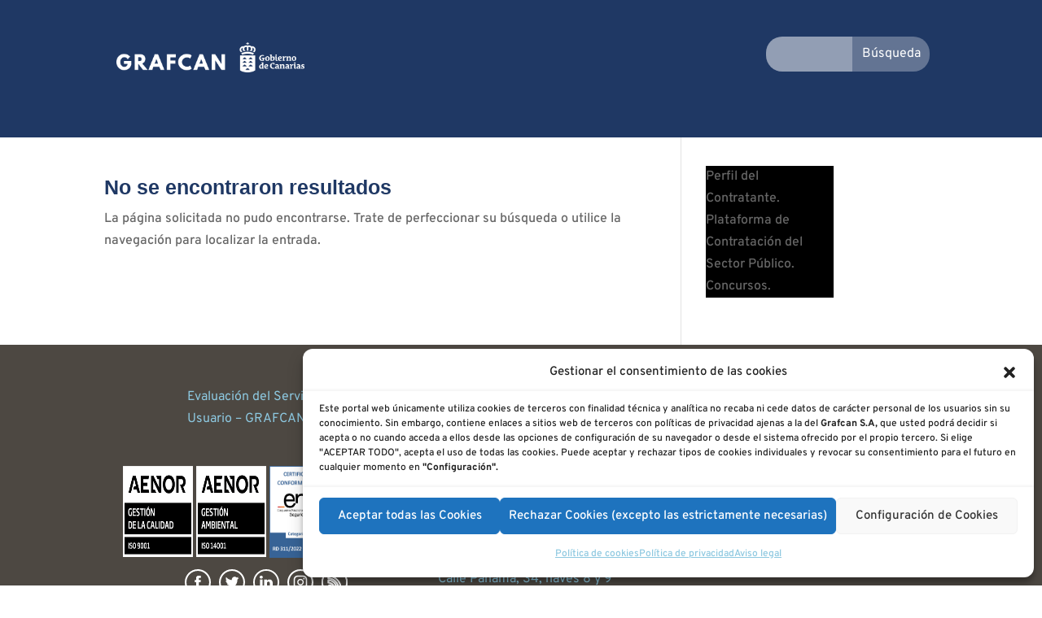

--- FILE ---
content_type: text/html; charset=UTF-8
request_url: https://www.grafcan.es/category/concursos/
body_size: 28163
content:
<!DOCTYPE html>
<html lang="es">
<head>
	<meta charset="UTF-8" />
<meta http-equiv="X-UA-Compatible" content="IE=edge">
	<link rel="pingback" href="https://www.grafcan.es/xmlrpc.php" />

	<script type="text/javascript">
		document.documentElement.className = 'js';
	</script>

		
<!-- Google tag (gtag.js) --
<script async src="https://www.googletagmanager.com/gtag/js?id=G-E568P7HN0Q"></script> 
<script> window.dataLayer = window.dataLayer || []; function gtag(){dataLayer.push(arguments);} gtag('js', new Date()); gtag('config', 'G-E568P7HN0Q'); </script>	
<!-- Se sustituye por plugin -->
<!-- End Google tag (gtag.js) -->
	
	<meta name='robots' content='index, follow, max-image-preview:large, max-snippet:-1, max-video-preview:-1' />
<!-- Etiqueta de Google (gtag.js) modo de consentimiento dataLayer añadido por Site Kit -->
<script type="text/javascript" id="google_gtagjs-js-consent-mode-data-layer">
/* <![CDATA[ */
window.dataLayer = window.dataLayer || [];function gtag(){dataLayer.push(arguments);}
gtag('consent', 'default', {"ad_personalization":"denied","ad_storage":"denied","ad_user_data":"denied","analytics_storage":"denied","functionality_storage":"denied","security_storage":"denied","personalization_storage":"denied","region":["AT","BE","BG","CH","CY","CZ","DE","DK","EE","ES","FI","FR","GB","GR","HR","HU","IE","IS","IT","LI","LT","LU","LV","MT","NL","NO","PL","PT","RO","SE","SI","SK"],"wait_for_update":500});
window._googlesitekitConsentCategoryMap = {"statistics":["analytics_storage"],"marketing":["ad_storage","ad_user_data","ad_personalization"],"functional":["functionality_storage","security_storage"],"preferences":["personalization_storage"]};
window._googlesitekitConsents = {"ad_personalization":"denied","ad_storage":"denied","ad_user_data":"denied","analytics_storage":"denied","functionality_storage":"denied","security_storage":"denied","personalization_storage":"denied","region":["AT","BE","BG","CH","CY","CZ","DE","DK","EE","ES","FI","FR","GB","GR","HR","HU","IE","IS","IT","LI","LT","LU","LV","MT","NL","NO","PL","PT","RO","SE","SI","SK"],"wait_for_update":500};
/* ]]> */
</script>
<!-- Fin de la etiqueta Google (gtag.js) modo de consentimiento dataLayer añadido por Site Kit -->
<script type="text/javascript">
			let jqueryParams=[],jQuery=function(r){return jqueryParams=[...jqueryParams,r],jQuery},$=function(r){return jqueryParams=[...jqueryParams,r],$};window.jQuery=jQuery,window.$=jQuery;let customHeadScripts=!1;jQuery.fn=jQuery.prototype={},$.fn=jQuery.prototype={},jQuery.noConflict=function(r){if(window.jQuery)return jQuery=window.jQuery,$=window.jQuery,customHeadScripts=!0,jQuery.noConflict},jQuery.ready=function(r){jqueryParams=[...jqueryParams,r]},$.ready=function(r){jqueryParams=[...jqueryParams,r]},jQuery.load=function(r){jqueryParams=[...jqueryParams,r]},$.load=function(r){jqueryParams=[...jqueryParams,r]},jQuery.fn.ready=function(r){jqueryParams=[...jqueryParams,r]},$.fn.ready=function(r){jqueryParams=[...jqueryParams,r]};</script>
	<!-- This site is optimized with the Yoast SEO plugin v26.7 - https://yoast.com/wordpress/plugins/seo/ -->
	<title>Concursos archivos - GRAFCAN - Mapas de Canarias</title>
	<link rel="canonical" href="https://www.grafcan.es/category/concursos/" />
	<meta property="og:locale" content="es_ES" />
	<meta property="og:type" content="article" />
	<meta property="og:title" content="Concursos archivos - GRAFCAN - Mapas de Canarias" />
	<meta property="og:description" content="Perfil del Contratante. Plataforma de Contratación del Sector Público. Concursos." />
	<meta property="og:url" content="https://www.grafcan.es/category/concursos/" />
	<meta property="og:site_name" content="GRAFCAN - Mapas de Canarias" />
	<meta name="twitter:card" content="summary_large_image" />
	<script type="application/ld+json" class="yoast-schema-graph">{"@context":"https://schema.org","@graph":[{"@type":"CollectionPage","@id":"https://www.grafcan.es/category/concursos/","url":"https://www.grafcan.es/category/concursos/","name":"Concursos archivos - GRAFCAN - Mapas de Canarias","isPartOf":{"@id":"https://www.grafcan.es/#website"},"breadcrumb":{"@id":"https://www.grafcan.es/category/concursos/#breadcrumb"},"inLanguage":"es"},{"@type":"BreadcrumbList","@id":"https://www.grafcan.es/category/concursos/#breadcrumb","itemListElement":[{"@type":"ListItem","position":1,"name":"Portada","item":"https://www.grafcan.es/"},{"@type":"ListItem","position":2,"name":"Concursos"}]},{"@type":"WebSite","@id":"https://www.grafcan.es/#website","url":"https://www.grafcan.es/","name":"GRAFCAN - Mapas de Canarias","description":"Cartográfica de Canarias S.A.","potentialAction":[{"@type":"SearchAction","target":{"@type":"EntryPoint","urlTemplate":"https://www.grafcan.es/?s={search_term_string}"},"query-input":{"@type":"PropertyValueSpecification","valueRequired":true,"valueName":"search_term_string"}}],"inLanguage":"es"}]}</script>
	<!-- / Yoast SEO plugin. -->


<link rel='dns-prefetch' href='//www.gstatic.com' />
<link rel='dns-prefetch' href='//www.googletagmanager.com' />
<link rel='dns-prefetch' href='//stats.wp.com' />
<link rel='preconnect' href='//i0.wp.com' />
<link rel='preconnect' href='//c0.wp.com' />
<link rel="alternate" type="application/rss+xml" title="GRAFCAN - Mapas de Canarias &raquo; Feed" href="https://www.grafcan.es/feed/" />
<link rel="alternate" type="application/rss+xml" title="GRAFCAN - Mapas de Canarias &raquo; Feed de los comentarios" href="https://www.grafcan.es/comments/feed/" />
<script type="text/javascript" id="wpp-js" src="https://www.grafcan.es/modes/apps/wordpress-popular-posts/assets/js/wpp.min.js?ver=7.3.6" data-sampling="0" data-sampling-rate="100" data-api-url="https://www.grafcan.es/wp-json/wordpress-popular-posts" data-post-id="0" data-token="319c405813" data-lang="0" data-debug="0"></script>
<link rel="alternate" type="application/rss+xml" title="GRAFCAN - Mapas de Canarias &raquo; Categoría Concursos del feed" href="https://www.grafcan.es/category/concursos/feed/" />
<meta content="diviOriginal v.0.1.1" name="generator"/><style id='wp-block-library-inline-css' type='text/css'>
:root{--wp-block-synced-color:#7a00df;--wp-block-synced-color--rgb:122,0,223;--wp-bound-block-color:var(--wp-block-synced-color);--wp-editor-canvas-background:#ddd;--wp-admin-theme-color:#007cba;--wp-admin-theme-color--rgb:0,124,186;--wp-admin-theme-color-darker-10:#006ba1;--wp-admin-theme-color-darker-10--rgb:0,107,160.5;--wp-admin-theme-color-darker-20:#005a87;--wp-admin-theme-color-darker-20--rgb:0,90,135;--wp-admin-border-width-focus:2px}@media (min-resolution:192dpi){:root{--wp-admin-border-width-focus:1.5px}}.wp-element-button{cursor:pointer}:root .has-very-light-gray-background-color{background-color:#eee}:root .has-very-dark-gray-background-color{background-color:#313131}:root .has-very-light-gray-color{color:#eee}:root .has-very-dark-gray-color{color:#313131}:root .has-vivid-green-cyan-to-vivid-cyan-blue-gradient-background{background:linear-gradient(135deg,#00d084,#0693e3)}:root .has-purple-crush-gradient-background{background:linear-gradient(135deg,#34e2e4,#4721fb 50%,#ab1dfe)}:root .has-hazy-dawn-gradient-background{background:linear-gradient(135deg,#faaca8,#dad0ec)}:root .has-subdued-olive-gradient-background{background:linear-gradient(135deg,#fafae1,#67a671)}:root .has-atomic-cream-gradient-background{background:linear-gradient(135deg,#fdd79a,#004a59)}:root .has-nightshade-gradient-background{background:linear-gradient(135deg,#330968,#31cdcf)}:root .has-midnight-gradient-background{background:linear-gradient(135deg,#020381,#2874fc)}:root{--wp--preset--font-size--normal:16px;--wp--preset--font-size--huge:42px}.has-regular-font-size{font-size:1em}.has-larger-font-size{font-size:2.625em}.has-normal-font-size{font-size:var(--wp--preset--font-size--normal)}.has-huge-font-size{font-size:var(--wp--preset--font-size--huge)}.has-text-align-center{text-align:center}.has-text-align-left{text-align:left}.has-text-align-right{text-align:right}.has-fit-text{white-space:nowrap!important}#end-resizable-editor-section{display:none}.aligncenter{clear:both}.items-justified-left{justify-content:flex-start}.items-justified-center{justify-content:center}.items-justified-right{justify-content:flex-end}.items-justified-space-between{justify-content:space-between}.screen-reader-text{border:0;clip-path:inset(50%);height:1px;margin:-1px;overflow:hidden;padding:0;position:absolute;width:1px;word-wrap:normal!important}.screen-reader-text:focus{background-color:#ddd;clip-path:none;color:#444;display:block;font-size:1em;height:auto;left:5px;line-height:normal;padding:15px 23px 14px;text-decoration:none;top:5px;width:auto;z-index:100000}html :where(.has-border-color){border-style:solid}html :where([style*=border-top-color]){border-top-style:solid}html :where([style*=border-right-color]){border-right-style:solid}html :where([style*=border-bottom-color]){border-bottom-style:solid}html :where([style*=border-left-color]){border-left-style:solid}html :where([style*=border-width]){border-style:solid}html :where([style*=border-top-width]){border-top-style:solid}html :where([style*=border-right-width]){border-right-style:solid}html :where([style*=border-bottom-width]){border-bottom-style:solid}html :where([style*=border-left-width]){border-left-style:solid}html :where(img[class*=wp-image-]){height:auto;max-width:100%}:where(figure){margin:0 0 1em}html :where(.is-position-sticky){--wp-admin--admin-bar--position-offset:var(--wp-admin--admin-bar--height,0px)}@media screen and (max-width:600px){html :where(.is-position-sticky){--wp-admin--admin-bar--position-offset:0px}}

/*# sourceURL=wp-block-library-inline-css */
</style><style id='wp-block-term-description-inline-css' type='text/css'>
:where(.wp-block-term-description){box-sizing:border-box;margin-bottom:var(--wp--style--block-gap);margin-top:var(--wp--style--block-gap)}.wp-block-term-description p{margin-bottom:0;margin-top:0}
/*# sourceURL=https://c0.wp.com/c/6.9/wp-includes/blocks/term-description/style.min.css */
</style>
<style id='global-styles-inline-css' type='text/css'>
:root{--wp--preset--aspect-ratio--square: 1;--wp--preset--aspect-ratio--4-3: 4/3;--wp--preset--aspect-ratio--3-4: 3/4;--wp--preset--aspect-ratio--3-2: 3/2;--wp--preset--aspect-ratio--2-3: 2/3;--wp--preset--aspect-ratio--16-9: 16/9;--wp--preset--aspect-ratio--9-16: 9/16;--wp--preset--color--black: #000000;--wp--preset--color--cyan-bluish-gray: #abb8c3;--wp--preset--color--white: #ffffff;--wp--preset--color--pale-pink: #f78da7;--wp--preset--color--vivid-red: #cf2e2e;--wp--preset--color--luminous-vivid-orange: #ff6900;--wp--preset--color--luminous-vivid-amber: #fcb900;--wp--preset--color--light-green-cyan: #7bdcb5;--wp--preset--color--vivid-green-cyan: #00d084;--wp--preset--color--pale-cyan-blue: #8ed1fc;--wp--preset--color--vivid-cyan-blue: #0693e3;--wp--preset--color--vivid-purple: #9b51e0;--wp--preset--gradient--vivid-cyan-blue-to-vivid-purple: linear-gradient(135deg,rgb(6,147,227) 0%,rgb(155,81,224) 100%);--wp--preset--gradient--light-green-cyan-to-vivid-green-cyan: linear-gradient(135deg,rgb(122,220,180) 0%,rgb(0,208,130) 100%);--wp--preset--gradient--luminous-vivid-amber-to-luminous-vivid-orange: linear-gradient(135deg,rgb(252,185,0) 0%,rgb(255,105,0) 100%);--wp--preset--gradient--luminous-vivid-orange-to-vivid-red: linear-gradient(135deg,rgb(255,105,0) 0%,rgb(207,46,46) 100%);--wp--preset--gradient--very-light-gray-to-cyan-bluish-gray: linear-gradient(135deg,rgb(238,238,238) 0%,rgb(169,184,195) 100%);--wp--preset--gradient--cool-to-warm-spectrum: linear-gradient(135deg,rgb(74,234,220) 0%,rgb(151,120,209) 20%,rgb(207,42,186) 40%,rgb(238,44,130) 60%,rgb(251,105,98) 80%,rgb(254,248,76) 100%);--wp--preset--gradient--blush-light-purple: linear-gradient(135deg,rgb(255,206,236) 0%,rgb(152,150,240) 100%);--wp--preset--gradient--blush-bordeaux: linear-gradient(135deg,rgb(254,205,165) 0%,rgb(254,45,45) 50%,rgb(107,0,62) 100%);--wp--preset--gradient--luminous-dusk: linear-gradient(135deg,rgb(255,203,112) 0%,rgb(199,81,192) 50%,rgb(65,88,208) 100%);--wp--preset--gradient--pale-ocean: linear-gradient(135deg,rgb(255,245,203) 0%,rgb(182,227,212) 50%,rgb(51,167,181) 100%);--wp--preset--gradient--electric-grass: linear-gradient(135deg,rgb(202,248,128) 0%,rgb(113,206,126) 100%);--wp--preset--gradient--midnight: linear-gradient(135deg,rgb(2,3,129) 0%,rgb(40,116,252) 100%);--wp--preset--font-size--small: 13px;--wp--preset--font-size--medium: 20px;--wp--preset--font-size--large: 36px;--wp--preset--font-size--x-large: 42px;--wp--preset--spacing--20: 0.44rem;--wp--preset--spacing--30: 0.67rem;--wp--preset--spacing--40: 1rem;--wp--preset--spacing--50: 1.5rem;--wp--preset--spacing--60: 2.25rem;--wp--preset--spacing--70: 3.38rem;--wp--preset--spacing--80: 5.06rem;--wp--preset--shadow--natural: 6px 6px 9px rgba(0, 0, 0, 0.2);--wp--preset--shadow--deep: 12px 12px 50px rgba(0, 0, 0, 0.4);--wp--preset--shadow--sharp: 6px 6px 0px rgba(0, 0, 0, 0.2);--wp--preset--shadow--outlined: 6px 6px 0px -3px rgb(255, 255, 255), 6px 6px rgb(0, 0, 0);--wp--preset--shadow--crisp: 6px 6px 0px rgb(0, 0, 0);}:root { --wp--style--global--content-size: 823px;--wp--style--global--wide-size: 1080px; }:where(body) { margin: 0; }.wp-site-blocks > .alignleft { float: left; margin-right: 2em; }.wp-site-blocks > .alignright { float: right; margin-left: 2em; }.wp-site-blocks > .aligncenter { justify-content: center; margin-left: auto; margin-right: auto; }:where(.is-layout-flex){gap: 0.5em;}:where(.is-layout-grid){gap: 0.5em;}.is-layout-flow > .alignleft{float: left;margin-inline-start: 0;margin-inline-end: 2em;}.is-layout-flow > .alignright{float: right;margin-inline-start: 2em;margin-inline-end: 0;}.is-layout-flow > .aligncenter{margin-left: auto !important;margin-right: auto !important;}.is-layout-constrained > .alignleft{float: left;margin-inline-start: 0;margin-inline-end: 2em;}.is-layout-constrained > .alignright{float: right;margin-inline-start: 2em;margin-inline-end: 0;}.is-layout-constrained > .aligncenter{margin-left: auto !important;margin-right: auto !important;}.is-layout-constrained > :where(:not(.alignleft):not(.alignright):not(.alignfull)){max-width: var(--wp--style--global--content-size);margin-left: auto !important;margin-right: auto !important;}.is-layout-constrained > .alignwide{max-width: var(--wp--style--global--wide-size);}body .is-layout-flex{display: flex;}.is-layout-flex{flex-wrap: wrap;align-items: center;}.is-layout-flex > :is(*, div){margin: 0;}body .is-layout-grid{display: grid;}.is-layout-grid > :is(*, div){margin: 0;}body{padding-top: 0px;padding-right: 0px;padding-bottom: 0px;padding-left: 0px;}:root :where(.wp-element-button, .wp-block-button__link){background-color: #32373c;border-width: 0;color: #fff;font-family: inherit;font-size: inherit;font-style: inherit;font-weight: inherit;letter-spacing: inherit;line-height: inherit;padding-top: calc(0.667em + 2px);padding-right: calc(1.333em + 2px);padding-bottom: calc(0.667em + 2px);padding-left: calc(1.333em + 2px);text-decoration: none;text-transform: inherit;}.has-black-color{color: var(--wp--preset--color--black) !important;}.has-cyan-bluish-gray-color{color: var(--wp--preset--color--cyan-bluish-gray) !important;}.has-white-color{color: var(--wp--preset--color--white) !important;}.has-pale-pink-color{color: var(--wp--preset--color--pale-pink) !important;}.has-vivid-red-color{color: var(--wp--preset--color--vivid-red) !important;}.has-luminous-vivid-orange-color{color: var(--wp--preset--color--luminous-vivid-orange) !important;}.has-luminous-vivid-amber-color{color: var(--wp--preset--color--luminous-vivid-amber) !important;}.has-light-green-cyan-color{color: var(--wp--preset--color--light-green-cyan) !important;}.has-vivid-green-cyan-color{color: var(--wp--preset--color--vivid-green-cyan) !important;}.has-pale-cyan-blue-color{color: var(--wp--preset--color--pale-cyan-blue) !important;}.has-vivid-cyan-blue-color{color: var(--wp--preset--color--vivid-cyan-blue) !important;}.has-vivid-purple-color{color: var(--wp--preset--color--vivid-purple) !important;}.has-black-background-color{background-color: var(--wp--preset--color--black) !important;}.has-cyan-bluish-gray-background-color{background-color: var(--wp--preset--color--cyan-bluish-gray) !important;}.has-white-background-color{background-color: var(--wp--preset--color--white) !important;}.has-pale-pink-background-color{background-color: var(--wp--preset--color--pale-pink) !important;}.has-vivid-red-background-color{background-color: var(--wp--preset--color--vivid-red) !important;}.has-luminous-vivid-orange-background-color{background-color: var(--wp--preset--color--luminous-vivid-orange) !important;}.has-luminous-vivid-amber-background-color{background-color: var(--wp--preset--color--luminous-vivid-amber) !important;}.has-light-green-cyan-background-color{background-color: var(--wp--preset--color--light-green-cyan) !important;}.has-vivid-green-cyan-background-color{background-color: var(--wp--preset--color--vivid-green-cyan) !important;}.has-pale-cyan-blue-background-color{background-color: var(--wp--preset--color--pale-cyan-blue) !important;}.has-vivid-cyan-blue-background-color{background-color: var(--wp--preset--color--vivid-cyan-blue) !important;}.has-vivid-purple-background-color{background-color: var(--wp--preset--color--vivid-purple) !important;}.has-black-border-color{border-color: var(--wp--preset--color--black) !important;}.has-cyan-bluish-gray-border-color{border-color: var(--wp--preset--color--cyan-bluish-gray) !important;}.has-white-border-color{border-color: var(--wp--preset--color--white) !important;}.has-pale-pink-border-color{border-color: var(--wp--preset--color--pale-pink) !important;}.has-vivid-red-border-color{border-color: var(--wp--preset--color--vivid-red) !important;}.has-luminous-vivid-orange-border-color{border-color: var(--wp--preset--color--luminous-vivid-orange) !important;}.has-luminous-vivid-amber-border-color{border-color: var(--wp--preset--color--luminous-vivid-amber) !important;}.has-light-green-cyan-border-color{border-color: var(--wp--preset--color--light-green-cyan) !important;}.has-vivid-green-cyan-border-color{border-color: var(--wp--preset--color--vivid-green-cyan) !important;}.has-pale-cyan-blue-border-color{border-color: var(--wp--preset--color--pale-cyan-blue) !important;}.has-vivid-cyan-blue-border-color{border-color: var(--wp--preset--color--vivid-cyan-blue) !important;}.has-vivid-purple-border-color{border-color: var(--wp--preset--color--vivid-purple) !important;}.has-vivid-cyan-blue-to-vivid-purple-gradient-background{background: var(--wp--preset--gradient--vivid-cyan-blue-to-vivid-purple) !important;}.has-light-green-cyan-to-vivid-green-cyan-gradient-background{background: var(--wp--preset--gradient--light-green-cyan-to-vivid-green-cyan) !important;}.has-luminous-vivid-amber-to-luminous-vivid-orange-gradient-background{background: var(--wp--preset--gradient--luminous-vivid-amber-to-luminous-vivid-orange) !important;}.has-luminous-vivid-orange-to-vivid-red-gradient-background{background: var(--wp--preset--gradient--luminous-vivid-orange-to-vivid-red) !important;}.has-very-light-gray-to-cyan-bluish-gray-gradient-background{background: var(--wp--preset--gradient--very-light-gray-to-cyan-bluish-gray) !important;}.has-cool-to-warm-spectrum-gradient-background{background: var(--wp--preset--gradient--cool-to-warm-spectrum) !important;}.has-blush-light-purple-gradient-background{background: var(--wp--preset--gradient--blush-light-purple) !important;}.has-blush-bordeaux-gradient-background{background: var(--wp--preset--gradient--blush-bordeaux) !important;}.has-luminous-dusk-gradient-background{background: var(--wp--preset--gradient--luminous-dusk) !important;}.has-pale-ocean-gradient-background{background: var(--wp--preset--gradient--pale-ocean) !important;}.has-electric-grass-gradient-background{background: var(--wp--preset--gradient--electric-grass) !important;}.has-midnight-gradient-background{background: var(--wp--preset--gradient--midnight) !important;}.has-small-font-size{font-size: var(--wp--preset--font-size--small) !important;}.has-medium-font-size{font-size: var(--wp--preset--font-size--medium) !important;}.has-large-font-size{font-size: var(--wp--preset--font-size--large) !important;}.has-x-large-font-size{font-size: var(--wp--preset--font-size--x-large) !important;}
/*# sourceURL=global-styles-inline-css */
</style>

<link rel='stylesheet' id='cmplz-general-css' href='https://www.grafcan.es/modes/apps/complianz-gdpr-premium/assets/css/cookieblocker.min.css?ver=1767778028' type='text/css' media='all' />
<link rel='stylesheet' id='wordpress-popular-posts-css-css' href='https://www.grafcan.es/modes/apps/wordpress-popular-posts/assets/css/wpp.css?ver=7.3.6' type='text/css' media='all' />
<style id='divi-style-parent-inline-inline-css' type='text/css'>
/*!
Theme Name: Divi
Theme URI: http://www.elegantthemes.com/gallery/divi/
Version: 4.27.5
Description: Smart. Flexible. Beautiful. Divi is the most powerful theme in our collection.
Author: Elegant Themes
Author URI: http://www.elegantthemes.com
License: GNU General Public License v2
License URI: http://www.gnu.org/licenses/gpl-2.0.html
*/

a,abbr,acronym,address,applet,b,big,blockquote,body,center,cite,code,dd,del,dfn,div,dl,dt,em,fieldset,font,form,h1,h2,h3,h4,h5,h6,html,i,iframe,img,ins,kbd,label,legend,li,object,ol,p,pre,q,s,samp,small,span,strike,strong,sub,sup,tt,u,ul,var{margin:0;padding:0;border:0;outline:0;font-size:100%;-ms-text-size-adjust:100%;-webkit-text-size-adjust:100%;vertical-align:baseline;background:transparent}body{line-height:1}ol,ul{list-style:none}blockquote,q{quotes:none}blockquote:after,blockquote:before,q:after,q:before{content:"";content:none}blockquote{margin:20px 0 30px;border-left:5px solid;padding-left:20px}:focus{outline:0}del{text-decoration:line-through}pre{overflow:auto;padding:10px}figure{margin:0}table{border-collapse:collapse;border-spacing:0}article,aside,footer,header,hgroup,nav,section{display:block}body{font-family:Open Sans,Arial,sans-serif;font-size:14px;color:#666;background-color:#fff;line-height:1.7em;font-weight:500;-webkit-font-smoothing:antialiased;-moz-osx-font-smoothing:grayscale}body.page-template-page-template-blank-php #page-container{padding-top:0!important}body.et_cover_background{background-size:cover!important;background-position:top!important;background-repeat:no-repeat!important;background-attachment:fixed}a{color:#2ea3f2}a,a:hover{text-decoration:none}p{padding-bottom:1em}p:not(.has-background):last-of-type{padding-bottom:0}p.et_normal_padding{padding-bottom:1em}strong{font-weight:700}cite,em,i{font-style:italic}code,pre{font-family:Courier New,monospace;margin-bottom:10px}ins{text-decoration:none}sub,sup{height:0;line-height:1;position:relative;vertical-align:baseline}sup{bottom:.8em}sub{top:.3em}dl{margin:0 0 1.5em}dl dt{font-weight:700}dd{margin-left:1.5em}blockquote p{padding-bottom:0}embed,iframe,object,video{max-width:100%}h1,h2,h3,h4,h5,h6{color:#333;padding-bottom:10px;line-height:1em;font-weight:500}h1 a,h2 a,h3 a,h4 a,h5 a,h6 a{color:inherit}h1{font-size:30px}h2{font-size:26px}h3{font-size:22px}h4{font-size:18px}h5{font-size:16px}h6{font-size:14px}input{-webkit-appearance:none}input[type=checkbox]{-webkit-appearance:checkbox}input[type=radio]{-webkit-appearance:radio}input.text,input.title,input[type=email],input[type=password],input[type=tel],input[type=text],select,textarea{background-color:#fff;border:1px solid #bbb;padding:2px;color:#4e4e4e}input.text:focus,input.title:focus,input[type=text]:focus,select:focus,textarea:focus{border-color:#2d3940;color:#3e3e3e}input.text,input.title,input[type=text],select,textarea{margin:0}textarea{padding:4px}button,input,select,textarea{font-family:inherit}img{max-width:100%;height:auto}.clear{clear:both}br.clear{margin:0;padding:0}.pagination{clear:both}#et_search_icon:hover,.et-social-icon a:hover,.et_password_protected_form .et_submit_button,.form-submit .et_pb_buttontton.alt.disabled,.nav-single a,.posted_in a{color:#2ea3f2}.et-search-form,blockquote{border-color:#2ea3f2}#main-content{background-color:#fff}.container{width:80%;max-width:1080px;margin:auto;position:relative}body:not(.et-tb) #main-content .container,body:not(.et-tb-has-header) #main-content .container{padding-top:58px}.et_full_width_page #main-content .container:before{display:none}.main_title{margin-bottom:20px}.et_password_protected_form .et_submit_button:hover,.form-submit .et_pb_button:hover{background:rgba(0,0,0,.05)}.et_button_icon_visible .et_pb_button{padding-right:2em;padding-left:.7em}.et_button_icon_visible .et_pb_button:after{opacity:1;margin-left:0}.et_button_left .et_pb_button:hover:after{left:.15em}.et_button_left .et_pb_button:after{margin-left:0;left:1em}.et_button_icon_visible.et_button_left .et_pb_button,.et_button_left .et_pb_button:hover,.et_button_left .et_pb_module .et_pb_button:hover{padding-left:2em;padding-right:.7em}.et_button_icon_visible.et_button_left .et_pb_button:after,.et_button_left .et_pb_button:hover:after{left:.15em}.et_password_protected_form .et_submit_button:hover,.form-submit .et_pb_button:hover{padding:.3em 1em}.et_button_no_icon .et_pb_button:after{display:none}.et_button_no_icon.et_button_icon_visible.et_button_left .et_pb_button,.et_button_no_icon.et_button_left .et_pb_button:hover,.et_button_no_icon .et_pb_button,.et_button_no_icon .et_pb_button:hover{padding:.3em 1em!important}.et_button_custom_icon .et_pb_button:after{line-height:1.7em}.et_button_custom_icon.et_button_icon_visible .et_pb_button:after,.et_button_custom_icon .et_pb_button:hover:after{margin-left:.3em}#left-area .post_format-post-format-gallery .wp-block-gallery:first-of-type{padding:0;margin-bottom:-16px}.entry-content table:not(.variations){border:1px solid #eee;margin:0 0 15px;text-align:left;width:100%}.entry-content thead th,.entry-content tr th{color:#555;font-weight:700;padding:9px 24px}.entry-content tr td{border-top:1px solid #eee;padding:6px 24px}#left-area ul,.entry-content ul,.et-l--body ul,.et-l--footer ul,.et-l--header ul{list-style-type:disc;padding:0 0 23px 1em;line-height:26px}#left-area ol,.entry-content ol,.et-l--body ol,.et-l--footer ol,.et-l--header ol{list-style-type:decimal;list-style-position:inside;padding:0 0 23px;line-height:26px}#left-area ul li ul,.entry-content ul li ol{padding:2px 0 2px 20px}#left-area ol li ul,.entry-content ol li ol,.et-l--body ol li ol,.et-l--footer ol li ol,.et-l--header ol li ol{padding:2px 0 2px 35px}#left-area ul.wp-block-gallery{display:-webkit-box;display:-ms-flexbox;display:flex;-ms-flex-wrap:wrap;flex-wrap:wrap;list-style-type:none;padding:0}#left-area ul.products{padding:0!important;line-height:1.7!important;list-style:none!important}.gallery-item a{display:block}.gallery-caption,.gallery-item a{width:90%}#wpadminbar{z-index:100001}#left-area .post-meta{font-size:14px;padding-bottom:15px}#left-area .post-meta a{text-decoration:none;color:#666}#left-area .et_featured_image{padding-bottom:7px}.single .post{padding-bottom:25px}body.single .et_audio_content{margin-bottom:-6px}.nav-single a{text-decoration:none;color:#2ea3f2;font-size:14px;font-weight:400}.nav-previous{float:left}.nav-next{float:right}.et_password_protected_form p input{background-color:#eee;border:none!important;width:100%!important;border-radius:0!important;font-size:14px;color:#999!important;padding:16px!important;-webkit-box-sizing:border-box;box-sizing:border-box}.et_password_protected_form label{display:none}.et_password_protected_form .et_submit_button{font-family:inherit;display:block;float:right;margin:8px auto 0;cursor:pointer}.post-password-required p.nocomments.container{max-width:100%}.post-password-required p.nocomments.container:before{display:none}.aligncenter,div.post .new-post .aligncenter{display:block;margin-left:auto;margin-right:auto}.wp-caption{border:1px solid #ddd;text-align:center;background-color:#f3f3f3;margin-bottom:10px;max-width:96%;padding:8px}.wp-caption.alignleft{margin:0 30px 20px 0}.wp-caption.alignright{margin:0 0 20px 30px}.wp-caption img{margin:0;padding:0;border:0}.wp-caption p.wp-caption-text{font-size:12px;padding:0 4px 5px;margin:0}.alignright{float:right}.alignleft{float:left}img.alignleft{display:inline;float:left;margin-right:15px}img.alignright{display:inline;float:right;margin-left:15px}.page.et_pb_pagebuilder_layout #main-content{background-color:transparent}body #main-content .et_builder_inner_content>h1,body #main-content .et_builder_inner_content>h2,body #main-content .et_builder_inner_content>h3,body #main-content .et_builder_inner_content>h4,body #main-content .et_builder_inner_content>h5,body #main-content .et_builder_inner_content>h6{line-height:1.4em}body #main-content .et_builder_inner_content>p{line-height:1.7em}.wp-block-pullquote{margin:20px 0 30px}.wp-block-pullquote.has-background blockquote{border-left:none}.wp-block-group.has-background{padding:1.5em 1.5em .5em}@media (min-width:981px){#left-area{width:79.125%;padding-bottom:23px}#main-content .container:before{content:"";position:absolute;top:0;height:100%;width:1px;background-color:#e2e2e2}.et_full_width_page #left-area,.et_no_sidebar #left-area{float:none;width:100%!important}.et_full_width_page #left-area{padding-bottom:0}.et_no_sidebar #main-content .container:before{display:none}}@media (max-width:980px){#page-container{padding-top:80px}.et-tb #page-container,.et-tb-has-header #page-container{padding-top:0!important}#left-area,#sidebar{width:100%!important}#main-content .container:before{display:none!important}.et_full_width_page .et_gallery_item:nth-child(4n+1){clear:none}}@media print{#page-container{padding-top:0!important}}#wp-admin-bar-et-use-visual-builder a:before{font-family:ETmodules!important;content:"\e625";font-size:30px!important;width:28px;margin-top:-3px;color:#974df3!important}#wp-admin-bar-et-use-visual-builder:hover a:before{color:#fff!important}#wp-admin-bar-et-use-visual-builder:hover a,#wp-admin-bar-et-use-visual-builder a:hover{transition:background-color .5s ease;-webkit-transition:background-color .5s ease;-moz-transition:background-color .5s ease;background-color:#7e3bd0!important;color:#fff!important}* html .clearfix,:first-child+html .clearfix{zoom:1}.iphone .et_pb_section_video_bg video::-webkit-media-controls-start-playback-button{display:none!important;-webkit-appearance:none}.et_mobile_device .et_pb_section_parallax .et_pb_parallax_css{background-attachment:scroll}.et-social-facebook a.icon:before{content:"\e093"}.et-social-twitter a.icon:before{content:"\e094"}.et-social-google-plus a.icon:before{content:"\e096"}.et-social-instagram a.icon:before{content:"\e09a"}.et-social-rss a.icon:before{content:"\e09e"}.ai1ec-single-event:after{content:" ";display:table;clear:both}.evcal_event_details .evcal_evdata_cell .eventon_details_shading_bot.eventon_details_shading_bot{z-index:3}.wp-block-divi-layout{margin-bottom:1em}*{-webkit-box-sizing:border-box;box-sizing:border-box}#et-info-email:before,#et-info-phone:before,#et_search_icon:before,.comment-reply-link:after,.et-cart-info span:before,.et-pb-arrow-next:before,.et-pb-arrow-prev:before,.et-social-icon a:before,.et_audio_container .mejs-playpause-button button:before,.et_audio_container .mejs-volume-button button:before,.et_overlay:before,.et_password_protected_form .et_submit_button:after,.et_pb_button:after,.et_pb_contact_reset:after,.et_pb_contact_submit:after,.et_pb_font_icon:before,.et_pb_newsletter_button:after,.et_pb_pricing_table_button:after,.et_pb_promo_button:after,.et_pb_testimonial:before,.et_pb_toggle_title:before,.form-submit .et_pb_button:after,.mobile_menu_bar:before,a.et_pb_more_button:after{font-family:ETmodules!important;speak:none;font-style:normal;font-weight:400;-webkit-font-feature-settings:normal;font-feature-settings:normal;font-variant:normal;text-transform:none;line-height:1;-webkit-font-smoothing:antialiased;-moz-osx-font-smoothing:grayscale;text-shadow:0 0;direction:ltr}.et-pb-icon,.et_pb_custom_button_icon.et_pb_button:after,.et_pb_login .et_pb_custom_button_icon.et_pb_button:after,.et_pb_woo_custom_button_icon .button.et_pb_custom_button_icon.et_pb_button:after,.et_pb_woo_custom_button_icon .button.et_pb_custom_button_icon.et_pb_button:hover:after{content:attr(data-icon)}.et-pb-icon{font-family:ETmodules;speak:none;font-weight:400;-webkit-font-feature-settings:normal;font-feature-settings:normal;font-variant:normal;text-transform:none;line-height:1;-webkit-font-smoothing:antialiased;font-size:96px;font-style:normal;display:inline-block;-webkit-box-sizing:border-box;box-sizing:border-box;direction:ltr}#et-ajax-saving{display:none;-webkit-transition:background .3s,-webkit-box-shadow .3s;transition:background .3s,-webkit-box-shadow .3s;transition:background .3s,box-shadow .3s;transition:background .3s,box-shadow .3s,-webkit-box-shadow .3s;-webkit-box-shadow:rgba(0,139,219,.247059) 0 0 60px;box-shadow:0 0 60px rgba(0,139,219,.247059);position:fixed;top:50%;left:50%;width:50px;height:50px;background:#fff;border-radius:50px;margin:-25px 0 0 -25px;z-index:999999;text-align:center}#et-ajax-saving img{margin:9px}.et-safe-mode-indicator,.et-safe-mode-indicator:focus,.et-safe-mode-indicator:hover{-webkit-box-shadow:0 5px 10px rgba(41,196,169,.15);box-shadow:0 5px 10px rgba(41,196,169,.15);background:#29c4a9;color:#fff;font-size:14px;font-weight:600;padding:12px;line-height:16px;border-radius:3px;position:fixed;bottom:30px;right:30px;z-index:999999;text-decoration:none;font-family:Open Sans,sans-serif;-webkit-font-smoothing:antialiased;-moz-osx-font-smoothing:grayscale}.et_pb_button{font-size:20px;font-weight:500;padding:.3em 1em;line-height:1.7em!important;background-color:transparent;background-size:cover;background-position:50%;background-repeat:no-repeat;border:2px solid;border-radius:3px;-webkit-transition-duration:.2s;transition-duration:.2s;-webkit-transition-property:all!important;transition-property:all!important}.et_pb_button,.et_pb_button_inner{position:relative}.et_pb_button:hover,.et_pb_module .et_pb_button:hover{border:2px solid transparent;padding:.3em 2em .3em .7em}.et_pb_button:hover{background-color:hsla(0,0%,100%,.2)}.et_pb_bg_layout_light.et_pb_button:hover,.et_pb_bg_layout_light .et_pb_button:hover{background-color:rgba(0,0,0,.05)}.et_pb_button:after,.et_pb_button:before{font-size:32px;line-height:1em;content:"\35";opacity:0;position:absolute;margin-left:-1em;-webkit-transition:all .2s;transition:all .2s;text-transform:none;-webkit-font-feature-settings:"kern" off;font-feature-settings:"kern" off;font-variant:none;font-style:normal;font-weight:400;text-shadow:none}.et_pb_button.et_hover_enabled:hover:after,.et_pb_button.et_pb_hovered:hover:after{-webkit-transition:none!important;transition:none!important}.et_pb_button:before{display:none}.et_pb_button:hover:after{opacity:1;margin-left:0}.et_pb_column_1_3 h1,.et_pb_column_1_4 h1,.et_pb_column_1_5 h1,.et_pb_column_1_6 h1,.et_pb_column_2_5 h1{font-size:26px}.et_pb_column_1_3 h2,.et_pb_column_1_4 h2,.et_pb_column_1_5 h2,.et_pb_column_1_6 h2,.et_pb_column_2_5 h2{font-size:23px}.et_pb_column_1_3 h3,.et_pb_column_1_4 h3,.et_pb_column_1_5 h3,.et_pb_column_1_6 h3,.et_pb_column_2_5 h3{font-size:20px}.et_pb_column_1_3 h4,.et_pb_column_1_4 h4,.et_pb_column_1_5 h4,.et_pb_column_1_6 h4,.et_pb_column_2_5 h4{font-size:18px}.et_pb_column_1_3 h5,.et_pb_column_1_4 h5,.et_pb_column_1_5 h5,.et_pb_column_1_6 h5,.et_pb_column_2_5 h5{font-size:16px}.et_pb_column_1_3 h6,.et_pb_column_1_4 h6,.et_pb_column_1_5 h6,.et_pb_column_1_6 h6,.et_pb_column_2_5 h6{font-size:15px}.et_pb_bg_layout_dark,.et_pb_bg_layout_dark h1,.et_pb_bg_layout_dark h2,.et_pb_bg_layout_dark h3,.et_pb_bg_layout_dark h4,.et_pb_bg_layout_dark h5,.et_pb_bg_layout_dark h6{color:#fff!important}.et_pb_module.et_pb_text_align_left{text-align:left}.et_pb_module.et_pb_text_align_center{text-align:center}.et_pb_module.et_pb_text_align_right{text-align:right}.et_pb_module.et_pb_text_align_justified{text-align:justify}.clearfix:after{visibility:hidden;display:block;font-size:0;content:" ";clear:both;height:0}.et_pb_bg_layout_light .et_pb_more_button{color:#2ea3f2}.et_builder_inner_content{position:relative;z-index:1}header .et_builder_inner_content{z-index:2}.et_pb_css_mix_blend_mode_passthrough{mix-blend-mode:unset!important}.et_pb_image_container{margin:-20px -20px 29px}.et_pb_module_inner{position:relative}.et_hover_enabled_preview{z-index:2}.et_hover_enabled:hover{position:relative;z-index:2}.et_pb_all_tabs,.et_pb_module,.et_pb_posts_nav a,.et_pb_tab,.et_pb_with_background{position:relative;background-size:cover;background-position:50%;background-repeat:no-repeat}.et_pb_background_mask,.et_pb_background_pattern{bottom:0;left:0;position:absolute;right:0;top:0}.et_pb_background_mask{background-size:calc(100% + 2px) calc(100% + 2px);background-repeat:no-repeat;background-position:50%;overflow:hidden}.et_pb_background_pattern{background-position:0 0;background-repeat:repeat}.et_pb_with_border{position:relative;border:0 solid #333}.post-password-required .et_pb_row{padding:0;width:100%}.post-password-required .et_password_protected_form{min-height:0}body.et_pb_pagebuilder_layout.et_pb_show_title .post-password-required .et_password_protected_form h1,body:not(.et_pb_pagebuilder_layout) .post-password-required .et_password_protected_form h1{display:none}.et_pb_no_bg{padding:0!important}.et_overlay.et_pb_inline_icon:before,.et_pb_inline_icon:before{content:attr(data-icon)}.et_pb_more_button{color:inherit;text-shadow:none;text-decoration:none;display:inline-block;margin-top:20px}.et_parallax_bg_wrap{overflow:hidden;position:absolute;top:0;right:0;bottom:0;left:0}.et_parallax_bg{background-repeat:no-repeat;background-position:top;background-size:cover;position:absolute;bottom:0;left:0;width:100%;height:100%;display:block}.et_parallax_bg.et_parallax_bg__hover,.et_parallax_bg.et_parallax_bg_phone,.et_parallax_bg.et_parallax_bg_tablet,.et_parallax_gradient.et_parallax_gradient__hover,.et_parallax_gradient.et_parallax_gradient_phone,.et_parallax_gradient.et_parallax_gradient_tablet,.et_pb_section_parallax_hover:hover .et_parallax_bg:not(.et_parallax_bg__hover),.et_pb_section_parallax_hover:hover .et_parallax_gradient:not(.et_parallax_gradient__hover){display:none}.et_pb_section_parallax_hover:hover .et_parallax_bg.et_parallax_bg__hover,.et_pb_section_parallax_hover:hover .et_parallax_gradient.et_parallax_gradient__hover{display:block}.et_parallax_gradient{bottom:0;display:block;left:0;position:absolute;right:0;top:0}.et_pb_module.et_pb_section_parallax,.et_pb_posts_nav a.et_pb_section_parallax,.et_pb_tab.et_pb_section_parallax{position:relative}.et_pb_section_parallax .et_pb_parallax_css,.et_pb_slides .et_parallax_bg.et_pb_parallax_css{background-attachment:fixed}body.et-bfb .et_pb_section_parallax .et_pb_parallax_css,body.et-bfb .et_pb_slides .et_parallax_bg.et_pb_parallax_css{background-attachment:scroll;bottom:auto}.et_pb_section_parallax.et_pb_column .et_pb_module,.et_pb_section_parallax.et_pb_row .et_pb_column,.et_pb_section_parallax.et_pb_row .et_pb_module{z-index:9;position:relative}.et_pb_more_button:hover:after{opacity:1;margin-left:0}.et_pb_preload .et_pb_section_video_bg,.et_pb_preload>div{visibility:hidden}.et_pb_preload,.et_pb_section.et_pb_section_video.et_pb_preload{position:relative;background:#464646!important}.et_pb_preload:before{content:"";position:absolute;top:50%;left:50%;background:url(https://www.grafcan.es/modes/themes/Divi/includes/builder/styles/images/preloader.gif) no-repeat;border-radius:32px;width:32px;height:32px;margin:-16px 0 0 -16px}.box-shadow-overlay{position:absolute;top:0;left:0;width:100%;height:100%;z-index:10;pointer-events:none}.et_pb_section>.box-shadow-overlay~.et_pb_row{z-index:11}body.safari .section_has_divider{will-change:transform}.et_pb_row>.box-shadow-overlay{z-index:8}.has-box-shadow-overlay{position:relative}.et_clickable{cursor:pointer}.screen-reader-text{border:0;clip:rect(1px,1px,1px,1px);-webkit-clip-path:inset(50%);clip-path:inset(50%);height:1px;margin:-1px;overflow:hidden;padding:0;position:absolute!important;width:1px;word-wrap:normal!important}.et_multi_view_hidden,.et_multi_view_hidden_image{display:none!important}@keyframes multi-view-image-fade{0%{opacity:0}10%{opacity:.1}20%{opacity:.2}30%{opacity:.3}40%{opacity:.4}50%{opacity:.5}60%{opacity:.6}70%{opacity:.7}80%{opacity:.8}90%{opacity:.9}to{opacity:1}}.et_multi_view_image__loading{visibility:hidden}.et_multi_view_image__loaded{-webkit-animation:multi-view-image-fade .5s;animation:multi-view-image-fade .5s}#et-pb-motion-effects-offset-tracker{visibility:hidden!important;opacity:0;position:absolute;top:0;left:0}.et-pb-before-scroll-animation{opacity:0}header.et-l.et-l--header:after{clear:both;display:block;content:""}.et_pb_module{-webkit-animation-timing-function:linear;animation-timing-function:linear;-webkit-animation-duration:.2s;animation-duration:.2s}@-webkit-keyframes fadeBottom{0%{opacity:0;-webkit-transform:translateY(10%);transform:translateY(10%)}to{opacity:1;-webkit-transform:translateY(0);transform:translateY(0)}}@keyframes fadeBottom{0%{opacity:0;-webkit-transform:translateY(10%);transform:translateY(10%)}to{opacity:1;-webkit-transform:translateY(0);transform:translateY(0)}}@-webkit-keyframes fadeLeft{0%{opacity:0;-webkit-transform:translateX(-10%);transform:translateX(-10%)}to{opacity:1;-webkit-transform:translateX(0);transform:translateX(0)}}@keyframes fadeLeft{0%{opacity:0;-webkit-transform:translateX(-10%);transform:translateX(-10%)}to{opacity:1;-webkit-transform:translateX(0);transform:translateX(0)}}@-webkit-keyframes fadeRight{0%{opacity:0;-webkit-transform:translateX(10%);transform:translateX(10%)}to{opacity:1;-webkit-transform:translateX(0);transform:translateX(0)}}@keyframes fadeRight{0%{opacity:0;-webkit-transform:translateX(10%);transform:translateX(10%)}to{opacity:1;-webkit-transform:translateX(0);transform:translateX(0)}}@-webkit-keyframes fadeTop{0%{opacity:0;-webkit-transform:translateY(-10%);transform:translateY(-10%)}to{opacity:1;-webkit-transform:translateX(0);transform:translateX(0)}}@keyframes fadeTop{0%{opacity:0;-webkit-transform:translateY(-10%);transform:translateY(-10%)}to{opacity:1;-webkit-transform:translateX(0);transform:translateX(0)}}@-webkit-keyframes fadeIn{0%{opacity:0}to{opacity:1}}@keyframes fadeIn{0%{opacity:0}to{opacity:1}}.et-waypoint:not(.et_pb_counters){opacity:0}@media (min-width:981px){.et_pb_section.et_section_specialty div.et_pb_row .et_pb_column .et_pb_column .et_pb_module.et-last-child,.et_pb_section.et_section_specialty div.et_pb_row .et_pb_column .et_pb_column .et_pb_module:last-child,.et_pb_section.et_section_specialty div.et_pb_row .et_pb_column .et_pb_row_inner .et_pb_column .et_pb_module.et-last-child,.et_pb_section.et_section_specialty div.et_pb_row .et_pb_column .et_pb_row_inner .et_pb_column .et_pb_module:last-child,.et_pb_section div.et_pb_row .et_pb_column .et_pb_module.et-last-child,.et_pb_section div.et_pb_row .et_pb_column .et_pb_module:last-child{margin-bottom:0}}@media (max-width:980px){.et_overlay.et_pb_inline_icon_tablet:before,.et_pb_inline_icon_tablet:before{content:attr(data-icon-tablet)}.et_parallax_bg.et_parallax_bg_tablet_exist,.et_parallax_gradient.et_parallax_gradient_tablet_exist{display:none}.et_parallax_bg.et_parallax_bg_tablet,.et_parallax_gradient.et_parallax_gradient_tablet{display:block}.et_pb_column .et_pb_module{margin-bottom:30px}.et_pb_row .et_pb_column .et_pb_module.et-last-child,.et_pb_row .et_pb_column .et_pb_module:last-child,.et_section_specialty .et_pb_row .et_pb_column .et_pb_module.et-last-child,.et_section_specialty .et_pb_row .et_pb_column .et_pb_module:last-child{margin-bottom:0}.et_pb_more_button{display:inline-block!important}.et_pb_bg_layout_light_tablet.et_pb_button,.et_pb_bg_layout_light_tablet.et_pb_module.et_pb_button,.et_pb_bg_layout_light_tablet .et_pb_more_button{color:#2ea3f2}.et_pb_bg_layout_light_tablet .et_pb_forgot_password a{color:#666}.et_pb_bg_layout_light_tablet h1,.et_pb_bg_layout_light_tablet h2,.et_pb_bg_layout_light_tablet h3,.et_pb_bg_layout_light_tablet h4,.et_pb_bg_layout_light_tablet h5,.et_pb_bg_layout_light_tablet h6{color:#333!important}.et_pb_module .et_pb_bg_layout_light_tablet.et_pb_button{color:#2ea3f2!important}.et_pb_bg_layout_light_tablet{color:#666!important}.et_pb_bg_layout_dark_tablet,.et_pb_bg_layout_dark_tablet h1,.et_pb_bg_layout_dark_tablet h2,.et_pb_bg_layout_dark_tablet h3,.et_pb_bg_layout_dark_tablet h4,.et_pb_bg_layout_dark_tablet h5,.et_pb_bg_layout_dark_tablet h6{color:#fff!important}.et_pb_bg_layout_dark_tablet.et_pb_button,.et_pb_bg_layout_dark_tablet.et_pb_module.et_pb_button,.et_pb_bg_layout_dark_tablet .et_pb_more_button{color:inherit}.et_pb_bg_layout_dark_tablet .et_pb_forgot_password a{color:#fff}.et_pb_module.et_pb_text_align_left-tablet{text-align:left}.et_pb_module.et_pb_text_align_center-tablet{text-align:center}.et_pb_module.et_pb_text_align_right-tablet{text-align:right}.et_pb_module.et_pb_text_align_justified-tablet{text-align:justify}}@media (max-width:767px){.et_pb_more_button{display:inline-block!important}.et_overlay.et_pb_inline_icon_phone:before,.et_pb_inline_icon_phone:before{content:attr(data-icon-phone)}.et_parallax_bg.et_parallax_bg_phone_exist,.et_parallax_gradient.et_parallax_gradient_phone_exist{display:none}.et_parallax_bg.et_parallax_bg_phone,.et_parallax_gradient.et_parallax_gradient_phone{display:block}.et-hide-mobile{display:none!important}.et_pb_bg_layout_light_phone.et_pb_button,.et_pb_bg_layout_light_phone.et_pb_module.et_pb_button,.et_pb_bg_layout_light_phone .et_pb_more_button{color:#2ea3f2}.et_pb_bg_layout_light_phone .et_pb_forgot_password a{color:#666}.et_pb_bg_layout_light_phone h1,.et_pb_bg_layout_light_phone h2,.et_pb_bg_layout_light_phone h3,.et_pb_bg_layout_light_phone h4,.et_pb_bg_layout_light_phone h5,.et_pb_bg_layout_light_phone h6{color:#333!important}.et_pb_module .et_pb_bg_layout_light_phone.et_pb_button{color:#2ea3f2!important}.et_pb_bg_layout_light_phone{color:#666!important}.et_pb_bg_layout_dark_phone,.et_pb_bg_layout_dark_phone h1,.et_pb_bg_layout_dark_phone h2,.et_pb_bg_layout_dark_phone h3,.et_pb_bg_layout_dark_phone h4,.et_pb_bg_layout_dark_phone h5,.et_pb_bg_layout_dark_phone h6{color:#fff!important}.et_pb_bg_layout_dark_phone.et_pb_button,.et_pb_bg_layout_dark_phone.et_pb_module.et_pb_button,.et_pb_bg_layout_dark_phone .et_pb_more_button{color:inherit}.et_pb_module .et_pb_bg_layout_dark_phone.et_pb_button{color:#fff!important}.et_pb_bg_layout_dark_phone .et_pb_forgot_password a{color:#fff}.et_pb_module.et_pb_text_align_left-phone{text-align:left}.et_pb_module.et_pb_text_align_center-phone{text-align:center}.et_pb_module.et_pb_text_align_right-phone{text-align:right}.et_pb_module.et_pb_text_align_justified-phone{text-align:justify}}@media (max-width:479px){a.et_pb_more_button{display:block}}@media (min-width:768px) and (max-width:980px){[data-et-multi-view-load-tablet-hidden=true]:not(.et_multi_view_swapped){display:none!important}}@media (max-width:767px){[data-et-multi-view-load-phone-hidden=true]:not(.et_multi_view_swapped){display:none!important}}.et_pb_menu.et_pb_menu--style-inline_centered_logo .et_pb_menu__menu nav ul{-webkit-box-pack:center;-ms-flex-pack:center;justify-content:center}@-webkit-keyframes multi-view-image-fade{0%{-webkit-transform:scale(1);transform:scale(1);opacity:1}50%{-webkit-transform:scale(1.01);transform:scale(1.01);opacity:1}to{-webkit-transform:scale(1);transform:scale(1);opacity:1}}
/*# sourceURL=divi-style-parent-inline-inline-css */
</style>
<link rel='stylesheet' id='divi-dynamic-css' href='https://www.grafcan.es/modes/et-cache/taxonomy/category/70/et-divi-dynamic-tb-8289-tb-8290.css?ver=1768632605' type='text/css' media='all' />
<link rel='stylesheet' id='wp-pagenavi-css' href='https://www.grafcan.es/modes/apps/wp-pagenavi/pagenavi-css.css?ver=2.70' type='text/css' media='all' />
<link rel='stylesheet' id='custom-fonts-css' href='https://www.grafcan.es/modes/themes/diviOriginal/fonts/LeagueSpartan-VariableFont_wght.ttf?ver=1.0.0' type='text/css' media='all' />
<link rel='stylesheet' id='divi-style-css' href='https://www.grafcan.es/modes/themes/diviOriginal/style.css?ver=4.27.5' type='text/css' media='all' />
<!--n2css--><!--n2js--><script type="text/javascript" src="https://c0.wp.com/c/6.9/wp-includes/js/jquery/jquery.min.js" id="jquery-core-js"></script>
<script type="text/javascript" src="https://c0.wp.com/c/6.9/wp-includes/js/jquery/jquery-migrate.min.js" id="jquery-migrate-js"></script>
<script type="text/javascript" src="https://www.gstatic.com/charts/loader.js" id="google-charts-js"></script>

<!-- Fragmento de código de la etiqueta de Google (gtag.js) añadida por Site Kit -->
<!-- Fragmento de código de Google Analytics añadido por Site Kit -->
<script type="text/javascript" src="https://www.googletagmanager.com/gtag/js?id=G-E568P7HN0Q" id="google_gtagjs-js" async></script>
<script type="text/javascript" id="google_gtagjs-js-after">
/* <![CDATA[ */
window.dataLayer = window.dataLayer || [];function gtag(){dataLayer.push(arguments);}
gtag("set","linker",{"domains":["www.grafcan.es"]});
gtag("js", new Date());
gtag("set", "developer_id.dZTNiMT", true);
gtag("config", "G-E568P7HN0Q");
 window._googlesitekit = window._googlesitekit || {}; window._googlesitekit.throttledEvents = []; window._googlesitekit.gtagEvent = (name, data) => { var key = JSON.stringify( { name, data } ); if ( !! window._googlesitekit.throttledEvents[ key ] ) { return; } window._googlesitekit.throttledEvents[ key ] = true; setTimeout( () => { delete window._googlesitekit.throttledEvents[ key ]; }, 5 ); gtag( "event", name, { ...data, event_source: "site-kit" } ); }; 
//# sourceURL=google_gtagjs-js-after
/* ]]> */
</script>
<link rel="https://api.w.org/" href="https://www.grafcan.es/wp-json/" /><link rel="alternate" title="JSON" type="application/json" href="https://www.grafcan.es/wp-json/wp/v2/categories/70" /><link rel="EditURI" type="application/rsd+xml" title="RSD" href="https://www.grafcan.es/xmlrpc.php?rsd" />

<meta name="generator" content="Site Kit by Google 1.168.0" />	<style>img#wpstats{display:none}</style>
					<style>.cmplz-hidden {
					display: none !important;
				}</style>            <style id="wpp-loading-animation-styles">@-webkit-keyframes bgslide{from{background-position-x:0}to{background-position-x:-200%}}@keyframes bgslide{from{background-position-x:0}to{background-position-x:-200%}}.wpp-widget-block-placeholder,.wpp-shortcode-placeholder{margin:0 auto;width:60px;height:3px;background:#dd3737;background:linear-gradient(90deg,#dd3737 0%,#571313 10%,#dd3737 100%);background-size:200% auto;border-radius:3px;-webkit-animation:bgslide 1s infinite linear;animation:bgslide 1s infinite linear}</style>
                <style>
        .gridareaproyimg-wrapper {
            background-color: rgba(255, 255, 255, 0.8);
            display: flex;
            align-items: center;
            justify-content: center;
            position: fixed;
            top: 20px;
            left: 20px;
            right: 20px;
            bottom: 20px;
            padding: 20px;
        }
        .gridareaproyimg-wrapper p {
            position: absolute;
            top: 10px;
            right: 10px;
            cursor: pointer;
        }
    </style>
    <script>
        jQuery(document).ready(function() {
            jQuery('.gridareaproyimg').click(function(event) {
                event.preventDefault();
                var imgsrc = jQuery(this).attr('src');
                var img = new Image();
                img.src = imgsrc;
                jQuery(img).on('load', function() {
                    var original_width = this.width;
                    var original_height = this.height;
                    jQuery('<div>').css({
                        'background-image': 'url(' + imgsrc + ')',
                        'background-repeat': 'no-repeat',
                        'background-position': 'center',
                        'background-size': 'contain',
                        'position': 'fixed',
                        'top': '20px',
                        'left': '20px',
                        'right': '20px',
                        'bottom': '20px',
                        'margin': 'auto',
                        'width': '75%',
                        'height': '75%',
                        'z-index': '9999999',
                        'cursor': 'zoom-out'
                    }).addClass('gridareaproyimg-wrapper').click(function() {
                        jQuery(this).remove();
                    }).appendTo('body').append('<p>Cerrar</p>');
                    jQuery('.gridareaproyimg').attr('data-original-width', original_width).attr('data-original-height', original_height);
                });
            });
        });
    </script>
    <script>
        jQuery(document).ready(function() {

            jQuery('.bigimage-slider_noticias').mouseover(function() {
                var message = jQuery('<p class="ampliar-message-slider_noticias ampliarmensaje-slider_noticias"><span>Pulsar para ampliar</span></p>');
                jQuery(this).parent().append(message);
            }).mouseout(function() {
                jQuery('.ampliar-message-slider_noticias').remove();
            });
		

            jQuery('.bigimage-slider_noticias').click(function(event) {
                event.preventDefault();
                var imgsrc = jQuery(this).attr('data-src'); // Cambiar a data-src
                var img = new Image();
                img.src = imgsrc;
                jQuery(img).on('load', function() {
                    var original_width = this.width;
                    var original_height = this.height;
                    jQuery('<div>').css({
                        'background-image': 'url(' + imgsrc + ')',
                        'background-repeat': 'no-repeat',
                        'background-position': 'center',
                        'background-size': 'contain',
                        'position': 'fixed',
                        'top': '20px',
                        'left': '20px',
                        'right': '20px',
                        'bottom': '20px',
                        'margin': 'auto',
                        'width': '60%',
                        'height': '60%',
                        'z-index': '9999999',
                        'cursor': 'zoom-out'
                    }).addClass('bigimage-wrapper-slider_noticias').click(function() {
                        jQuery(this).remove();
                    }).appendTo('body').append('<p class="cerrar-message"><span>Cerrar</span></p>');
                    jQuery('.bigimage-slider_noticias').attr('data-original-width', original_width).attr('data-original-height', original_height);
                });
            });
        });
    </script>
    <meta name="viewport" content="width=device-width, initial-scale=1.0, maximum-scale=1.0, user-scalable=0" />
<!-- Fragmento de código de Google Tag Manager añadido por Site Kit -->
<script type="text/javascript">
/* <![CDATA[ */

			( function( w, d, s, l, i ) {
				w[l] = w[l] || [];
				w[l].push( {'gtm.start': new Date().getTime(), event: 'gtm.js'} );
				var f = d.getElementsByTagName( s )[0],
					j = d.createElement( s ), dl = l != 'dataLayer' ? '&l=' + l : '';
				j.async = true;
				j.src = 'https://www.googletagmanager.com/gtm.js?id=' + i + dl;
				f.parentNode.insertBefore( j, f );
			} )( window, document, 'script', 'dataLayer', 'GTM-5GNGRJLW' );
			
/* ]]> */
</script>

<!-- Final del fragmento de código de Google Tag Manager añadido por Site Kit -->
<script >
    jQuery(function($) {
        $(document).ready(function() {
            $("body ul.et_mobile_menu li.menu-item-has-children, body ul.et_mobile_menu  li.page_item_has_children").append('<a href="#" class="mobile-toggle"></a>');
            $('ul.et_mobile_menu li.menu-item-has-children .mobile-toggle, ul.et_mobile_menu li.page_item_has_children .mobile-toggle').click(function(event) {
                event.preventDefault();
                $(this).parent('li').toggleClass('dt-open');
                $(this).parent('li').find('ul.children').first().toggleClass('visible');
                $(this).parent('li').find('ul.sub-menu').first().toggleClass('visible');
            });
            iconFINAL = 'P';
            $('body ul.et_mobile_menu li.menu-item-has-children, body ul.et_mobile_menu li.page_item_has_children').attr('data-icon', iconFINAL);
            $('.mobile-toggle').on('mouseover', function() {
                $(this).parent().addClass('is-hover');
            }).on('mouseout', function() {
                $(this).parent().removeClass('is-hover');
            })
        });
    }); 
</script>
<!--Fonts New Grafcan Logo--
<link rel="preconnect" href="https://fonts.googleapis.com">
<link rel="preconnect" href="https://fonts.gstatic.com" crossorigin>
<link href="https://fonts.googleapis.com/css2?family=Gothic+A1:wght@100;200;300;400;500;600;700;800;900&family=League+Spartan:wght@100;200;300;400;500;600;700;800;900&family=Overpass:ital,wght@0,100;0,200;0,300;0,400;0,500;0,600;0,700;0,800;0,900;1,100;1,200;1,300;1,400;1,500;1,600;1,700;1,800;1,900&display=swap" rel="stylesheet">
<!--End Fonts New Grafcan Logo-->
<link rel="icon" href="https://i0.wp.com/www.grafcan.es/files/cropped-GRAFCAN-favicon-G-w.png?fit=32%2C32&#038;ssl=1" sizes="32x32" />
<link rel="icon" href="https://i0.wp.com/www.grafcan.es/files/cropped-GRAFCAN-favicon-G-w.png?fit=192%2C192&#038;ssl=1" sizes="192x192" />
<link rel="apple-touch-icon" href="https://i0.wp.com/www.grafcan.es/files/cropped-GRAFCAN-favicon-G-w.png?fit=180%2C180&#038;ssl=1" />
<meta name="msapplication-TileImage" content="https://i0.wp.com/www.grafcan.es/files/cropped-GRAFCAN-favicon-G-w.png?fit=270%2C270&#038;ssl=1" />
<style id="et-divi-customizer-global-cached-inline-styles">body,.et_pb_column_1_2 .et_quote_content blockquote cite,.et_pb_column_1_2 .et_link_content a.et_link_main_url,.et_pb_column_1_3 .et_quote_content blockquote cite,.et_pb_column_3_8 .et_quote_content blockquote cite,.et_pb_column_1_4 .et_quote_content blockquote cite,.et_pb_blog_grid .et_quote_content blockquote cite,.et_pb_column_1_3 .et_link_content a.et_link_main_url,.et_pb_column_3_8 .et_link_content a.et_link_main_url,.et_pb_column_1_4 .et_link_content a.et_link_main_url,.et_pb_blog_grid .et_link_content a.et_link_main_url,body .et_pb_bg_layout_light .et_pb_post p,body .et_pb_bg_layout_dark .et_pb_post p{font-size:14px}.et_pb_slide_content,.et_pb_best_value{font-size:15px}@media only screen and (min-width:1350px){.et_pb_row{padding:27px 0}.et_pb_section{padding:54px 0}.single.et_pb_pagebuilder_layout.et_full_width_page .et_post_meta_wrapper{padding-top:81px}.et_pb_fullwidth_section{padding:0}}	h1,h2,h3,h4,h5,h6{font-family:'Overpass',Helvetica,Arial,Lucida,sans-serif}body,input,textarea,select{font-family:'Overpass',Helvetica,Arial,Lucida,sans-serif}</style><link rel='stylesheet' id='et-builder-googlefonts-css' href='https://fonts.googleapis.com/css?family=Overpass:100,200,300,regular,500,600,700,800,900,100italic,200italic,300italic,italic,500italic,600italic,700italic,800italic,900italic&#038;subset=latin,latin-ext&#038;display=swap' type='text/css' media='all' />
</head>
<body data-cmplz=1 class="archive category category-concursos category-70 wp-theme-Divi wp-child-theme-diviOriginal et-tb-has-template et-tb-has-header et-tb-has-footer et_pb_button_helper_class et_cover_background et_pb_gutter osx et_pb_gutters3 et_right_sidebar et_divi_theme et-db">
	<div id="page-container">
<div id="et-boc" class="et-boc">
			
		<header class="et-l et-l--header">
			<div class="et_builder_inner_content et_pb_gutters3">
		<div class="et_pb_section et_pb_section_0_tb_header et_pb_with_background et_section_regular" >
				
				
				
				
				
				
				<div id="logo-header-row" class="et_pb_row et_pb_row_0_tb_header et_pb_equal_columns">
				<div class="et_pb_column et_pb_column_1_2 et_pb_column_0_tb_header  et_pb_css_mix_blend_mode_passthrough">
				
				
				
				
				<div class="et_pb_module et_pb_image et_pb_image_0_tb_header">
				
				
				
				
				<a href="https://www.grafcan.es/"><span class="et_pb_image_wrap "><img decoding="async" src="/files/LOGO-GRAFCAN.png" alt="" title="LOGO GRAFCAN" class="wp-image-6" /></span></a>
			</div>
			</div><div class="et_pb_column et_pb_column_1_2 et_pb_column_1_tb_header  et_pb_css_mix_blend_mode_passthrough et-last-child">
				
				
				
				
				<div class="et_pb_with_border et_pb_module et_pb_search et_pb_search_0_tb_header busqueda  et_pb_text_align_left et_pb_bg_layout_light">
				
				
				
				
				<form role="search" method="get" class="et_pb_searchform" action="https://www.grafcan.es/">
					<div>
						<label class="screen-reader-text" for="s">Buscar:</label>
						<input type="text" name="s" placeholder="" class="et_pb_s" />
						<input type="hidden" name="et_pb_searchform_submit" value="et_search_proccess" />
						
						<input type="hidden" name="et_pb_include_posts" value="yes" />
						<input type="hidden" name="et_pb_include_pages" value="yes" />
						<input type="submit" value="Búsqueda" class="et_pb_searchsubmit">
					</div>
				</form>
			</div>
			</div>
				
				
				
				
			</div>
				
				
			</div><div class="et_pb_section et_pb_section_1_tb_header et_pb_with_background et_section_regular et_pb_section--with-menu" >
				
				
				
				
				
				
				<div class="et_pb_row et_pb_row_1_tb_header et_pb_row--with-menu">
				<div class="et_pb_column et_pb_column_4_4 et_pb_column_2_tb_header  et_pb_css_mix_blend_mode_passthrough et-last-child et_pb_column--with-menu">
				
				
				
				
				<div id="menu-princ" class="et_pb_module et_pb_menu et_pb_menu_0_tb_header et_pb_bg_layout_light  et_pb_text_align_left et_dropdown_animation_fade et_pb_menu--without-logo et_pb_menu--style-left_aligned">
					
					
					
					
					<div class="et_pb_menu_inner_container clearfix">
						
						<div class="et_pb_menu__wrap">
							<div class="et_pb_menu__menu">
								<nav class="et-menu-nav"><ul id="menu-grafcan-prin" class="et-menu nav"><li id="menu-item-10346" class="et_pb_menu_page_id-home menu-item menu-item-type-post_type menu-item-object-page menu-item-home menu-item-10346"><a href="https://www.grafcan.es/">Inicio</a></li>
<li id="menu-item-55728" class="et_pb_menu_page_id-55698 menu-item menu-item-type-post_type menu-item-object-page menu-item-55728"><a href="https://www.grafcan.es/actualidad/">Actualidad</a></li>
<li id="menu-item-10729" class="et_pb_menu_page_id-10713 menu-item menu-item-type-post_type menu-item-object-page menu-item-10729"><a href="https://www.grafcan.es/productos/">Productos</a></li>
<li id="menu-item-5740" class="et_pb_menu_page_id-5699 menu-item menu-item-type-post_type menu-item-object-page menu-item-5740"><a href="https://www.grafcan.es/servicios/">Servicios</a></li>
<li id="menu-item-9591" class="et_pb_menu_page_id-9554 menu-item menu-item-type-post_type menu-item-object-page menu-item-9591"><a href="https://www.grafcan.es/proyectos/">Proyectos</a></li>
<li id="menu-item-5446" class="et_pb_menu_page_id-5339 menu-item menu-item-type-post_type menu-item-object-page menu-item-5446"><a href="https://www.grafcan.es/perfil-del-contratante/">Perfil del contratante</a></li>
<li id="menu-item-4739" class="et_pb_menu_page_id-4705 menu-item menu-item-type-post_type menu-item-object-page menu-item-4739"><a href="https://www.grafcan.es/empleo/">Empleo</a></li>
<li id="menu-item-4395" class="et_pb_menu_page_id-4385 menu-item menu-item-type-post_type menu-item-object-page menu-item-4395"><a href="https://www.grafcan.es/portal/transparencia/">Transparencia</a></li>
</ul></nav>
							</div>
							
							
							<div class="et_mobile_nav_menu">
				<div class="mobile_nav closed">
					<span class="mobile_menu_bar"></span>
				</div>
			</div>
						</div>
						
					</div>
				</div><div id="submenu-princ" class="et_pb_module et_pb_menu et_pb_menu_1_tb_header et_pb_bg_layout_light  et_pb_text_align_left et_dropdown_animation_fade et_pb_menu--without-logo et_pb_menu--style-left_aligned">
					
					
					
					
					<div class="et_pb_menu_inner_container clearfix">
						
						<div class="et_pb_menu__wrap">
							<div class="et_pb_menu__menu">
								<nav class="et-menu-nav"><ul id="menu-grafcan-prin-submenu" class="et-menu nav"><li id="menu-item-10343" class="et_pb_menu_page_id-home menu-item menu-item-type-post_type menu-item-object-page menu-item-home menu-item-has-children menu-item-10343"><a href="https://www.grafcan.es/">Inicio</a>
<ul class="sub-menu">
	<li id="menu-item-6320" class="et_pb_menu_page_id-6301 menu-item menu-item-type-post_type menu-item-object-page menu-item-6320"><a href="https://www.grafcan.es/inicio/quienes-somos/">Quiénes somos</a></li>
	<li id="menu-item-10497" class="et_pb_menu_page_id-10489 menu-item menu-item-type-post_type menu-item-object-page menu-item-10497"><a href="https://www.grafcan.es/inicio/equipo/">Equipo</a></li>
	<li id="menu-item-4209" class="et_pb_menu_page_id-4066 menu-item menu-item-type-post_type menu-item-object-page menu-item-4209"><a href="https://www.grafcan.es/inicio/historia/">Historia</a></li>
	<li id="menu-item-3706" class="et_pb_menu_page_id-2155 menu-item menu-item-type-post_type menu-item-object-page menu-item-3706"><a href="https://www.grafcan.es/inicio/contacto/">Contacto</a></li>
</ul>
</li>
<li id="menu-item-55729" class="et_pb_menu_page_id-55698 menu-item menu-item-type-post_type menu-item-object-page menu-item-has-children menu-item-55729"><a href="https://www.grafcan.es/actualidad/">Actualidad</a>
<ul class="sub-menu">
	<li id="menu-item-56966" class="et_pb_menu_page_id-55558 menu-item menu-item-type-post_type menu-item-object-page menu-item-56966"><a href="https://www.grafcan.es/actualidad/archivo-noticias/">Noticias</a></li>
	<li id="menu-item-56965" class="et_pb_menu_page_id-55692 menu-item menu-item-type-post_type menu-item-object-page menu-item-56965"><a href="https://www.grafcan.es/actualidad/archivo-hemeroteca/">Hemeroteca</a></li>
</ul>
</li>
<li id="menu-item-11211" class="et_pb_menu_page_id-10713 menu-item menu-item-type-post_type menu-item-object-page menu-item-has-children menu-item-11211"><a href="https://www.grafcan.es/productos/">Productos</a>
<ul class="sub-menu">
	<li id="menu-item-11215" class="et_pb_menu_page_id-5863 menu-item menu-item-type-post_type menu-item-object-page menu-item-11215"><a href="https://www.grafcan.es/productos/mapas-topograficos/">Mapas topográficos</a></li>
	<li id="menu-item-11212" class="et_pb_menu_page_id-10724 menu-item menu-item-type-post_type menu-item-object-page menu-item-11212"><a href="https://www.grafcan.es/productos/modelos-digitales/">Modelos digitales</a></li>
	<li id="menu-item-11216" class="et_pb_menu_page_id-5775 menu-item menu-item-type-post_type menu-item-object-page menu-item-11216"><a href="https://www.grafcan.es/productos/ortofotos/">Ortofotos</a></li>
	<li id="menu-item-11213" class="et_pb_menu_page_id-5949 menu-item menu-item-type-post_type menu-item-object-page menu-item-11213"><a href="https://www.grafcan.es/productos/lidar/">LiDAR</a></li>
	<li id="menu-item-11217" class="et_pb_menu_page_id-5742 menu-item menu-item-type-post_type menu-item-object-page menu-item-11217"><a href="https://www.grafcan.es/productos/fotogramas-aereos/">Fotogramas aéreos</a></li>
	<li id="menu-item-11214" class="et_pb_menu_page_id-5884 menu-item menu-item-type-post_type menu-item-object-page menu-item-11214"><a href="https://www.grafcan.es/productos/mapas-tematicos/">Mapas temáticos</a></li>
	<li id="menu-item-11218" class="et_pb_menu_page_id-10998 menu-item menu-item-type-post_type menu-item-object-page menu-item-11218"><a href="https://www.grafcan.es/servicios/callejero-digital-de-canarias/">Callejero digital de Canarias</a></li>
	<li id="menu-item-11219" class="et_pb_menu_page_id-10839 menu-item menu-item-type-post_type menu-item-object-page menu-item-11219"><a href="https://www.grafcan.es/productos/planeamiento-sistematizado/">Planeamiento sistematizado</a></li>
</ul>
</li>
<li id="menu-item-5741" class="et_pb_menu_page_id-5699 menu-item menu-item-type-post_type menu-item-object-page menu-item-has-children menu-item-5741"><a href="https://www.grafcan.es/servicios/">Servicios</a>
<ul class="sub-menu">
	<li id="menu-item-56094" class="et_pb_menu_page_id-11048 menu-item menu-item-type-post_type menu-item-object-page menu-item-56094"><a href="https://www.grafcan.es/servicios/ventas-y-descargas/">Descargas</a></li>
	<li id="menu-item-56091" class="et_pb_menu_page_id-11000 menu-item menu-item-type-post_type menu-item-object-page menu-item-56091"><a href="https://www.grafcan.es/servicios/analisis-territorial-y-sig/">Análisis territorial</a></li>
	<li id="menu-item-56097" class="et_pb_menu_page_id-5937 menu-item menu-item-type-post_type menu-item-object-page menu-item-56097"><a href="https://www.grafcan.es/servicios/asistencia-tecnica-al-usuario/">Asistencia técnica</a></li>
	<li id="menu-item-56105" class="et_pb_menu_page_id-11024 menu-item menu-item-type-post_type menu-item-object-page menu-item-56105"><a href="https://www.grafcan.es/servicios/formacion/">Formación</a></li>
	<li id="menu-item-56102" class="et_pb_menu_page_id-10720 menu-item menu-item-type-post_type menu-item-object-page menu-item-56102"><a href="https://www.grafcan.es/servicios/fototeca/">Fototeca</a></li>
	<li id="menu-item-56095" class="et_pb_menu_page_id-6038 menu-item menu-item-type-post_type menu-item-object-page menu-item-56095"><a href="https://www.grafcan.es/servicios/red-estaciones-gnss/">Red GNSS</a></li>
	<li id="menu-item-56104" class="et_pb_menu_page_id-11044 menu-item menu-item-type-post_type menu-item-object-page menu-item-56104"><a href="https://www.grafcan.es/servicios/portal-de-datos-abiertos-opendata/">OpenData</a></li>
	<li id="menu-item-56107" class="et_pb_menu_page_id-5926 menu-item menu-item-type-post_type menu-item-object-page menu-item-56107"><a href="https://www.grafcan.es/servicios/hospedaje-aplicaciones/">Hospedaje</a></li>
	<li id="menu-item-56093" class="et_pb_menu_page_id-5962 menu-item menu-item-type-post_type menu-item-object-page menu-item-56093"><a href="https://www.grafcan.es/servicios/ia_territorial/">IA territorial</a></li>
	<li id="menu-item-56103" class="et_pb_menu_page_id-11053 menu-item menu-item-type-post_type menu-item-object-page menu-item-56103"><a href="https://www.grafcan.es/servicios/idecanarias/">IDECanarias</a></li>
	<li id="menu-item-56101" class="et_pb_menu_page_id-10985 menu-item menu-item-type-post_type menu-item-object-page menu-item-56101"><a href="https://www.grafcan.es/servicios/produccion-informacion-geografica/">Producción</a></li>
	<li id="menu-item-56100" class="et_pb_menu_page_id-10987 menu-item menu-item-type-post_type menu-item-object-page menu-item-56100"><a href="https://www.grafcan.es/servicios/vuelos-fotogrametricos/">Vuelos fotogramétricos</a></li>
	<li id="menu-item-56096" class="et_pb_menu_page_id-11059 menu-item menu-item-type-post_type menu-item-object-page menu-item-56096"><a href="https://www.grafcan.es/servicios/red-estaciones-meteorologicas/">Estaciones meteorológicas</a></li>
	<li id="menu-item-56108" class="et_pb_menu_page_id-10989 menu-item menu-item-type-post_type menu-item-object-page menu-item-56108"><a href="https://www.grafcan.es/servicios/planeamiento/">Planeamiento</a></li>
	<li id="menu-item-56092" class="et_pb_menu_page_id-10993 menu-item menu-item-type-post_type menu-item-object-page menu-item-56092"><a href="https://www.grafcan.es/servicios/apoyo-tecnico/">Apoyo técnico</a></li>
	<li id="menu-item-56109" class="et_pb_menu_page_id-10998 menu-item menu-item-type-post_type menu-item-object-page menu-item-56109"><a href="https://www.grafcan.es/servicios/callejero-digital-de-canarias/">Callejero digital</a></li>
	<li id="menu-item-56099" class="et_pb_menu_page_id-10995 menu-item menu-item-type-post_type menu-item-object-page menu-item-56099"><a href="https://www.grafcan.es/servicios/herramienta-pilotaje-litoral/">HPL</a></li>
</ul>
</li>
<li id="menu-item-9582" class="et_pb_menu_page_id-9554 menu-item menu-item-type-post_type menu-item-object-page menu-item-has-children menu-item-9582"><a href="https://www.grafcan.es/proyectos/">Proyectos</a>
<ul class="sub-menu">
	<li id="menu-item-9583" class="et_pb_menu_page_id-8475 menu-item menu-item-type-post_type menu-item-object-page menu-item-9583"><a href="https://www.grafcan.es/proyectos/informacion-geografica/">Información geográfica</a></li>
	<li id="menu-item-9586" class="et_pb_menu_page_id-8466 menu-item menu-item-type-post_type menu-item-object-page menu-item-9586"><a href="https://www.grafcan.es/proyectos/ordenacion-territorial/">Ordenación territorial</a></li>
	<li id="menu-item-10679" class="et_pb_menu_page_id-10652 menu-item menu-item-type-post_type menu-item-object-page menu-item-10679"><a href="https://www.grafcan.es/proyectos/control-territorial/">Control territorial</a></li>
	<li id="menu-item-10397" class="et_pb_menu_page_id-10393 menu-item menu-item-type-post_type menu-item-object-page menu-item-10397"><a href="https://www.grafcan.es/proyectos/litoral/">Litoral</a></li>
	<li id="menu-item-9589" class="et_pb_menu_page_id-8458 menu-item menu-item-type-post_type menu-item-object-page menu-item-9589"><a href="https://www.grafcan.es/proyectos/medio-ambiente/">Medio ambiente</a></li>
	<li id="menu-item-9588" class="et_pb_menu_page_id-8460 menu-item menu-item-type-post_type menu-item-object-page menu-item-9588"><a href="https://www.grafcan.es/proyectos/accion-climatica/">Acción climática</a></li>
	<li id="menu-item-9590" class="et_pb_menu_page_id-8456 menu-item menu-item-type-post_type menu-item-object-page menu-item-9590"><a href="https://www.grafcan.es/proyectos/agricultura/">Agricultura</a></li>
	<li id="menu-item-9584" class="et_pb_menu_page_id-8473 menu-item menu-item-type-post_type menu-item-object-page menu-item-9584"><a href="https://www.grafcan.es/proyectos/emergencias/">Emergencias</a></li>
	<li id="menu-item-9585" class="et_pb_menu_page_id-8471 menu-item menu-item-type-post_type menu-item-object-page menu-item-9585"><a href="https://www.grafcan.es/proyectos/sanidad/">Sanidad</a></li>
	<li id="menu-item-9587" class="et_pb_menu_page_id-8462 menu-item menu-item-type-post_type menu-item-object-page menu-item-9587"><a href="https://www.grafcan.es/proyectos/idi/">I+D+i</a></li>
</ul>
</li>
<li id="menu-item-5447" class="et_pb_menu_page_id-5339 menu-item menu-item-type-post_type menu-item-object-page menu-item-5447"><a href="https://www.grafcan.es/perfil-del-contratante/">Perfil del contratante</a></li>
<li id="menu-item-4740" class="et_pb_menu_page_id-4705 menu-item menu-item-type-post_type menu-item-object-page menu-item-4740"><a href="https://www.grafcan.es/empleo/">Empleo</a></li>
<li id="menu-item-4394" class="et_pb_menu_page_id-4385 menu-item menu-item-type-post_type menu-item-object-page menu-item-has-children menu-item-4394"><a href="https://www.grafcan.es/portal/transparencia/">Transparencia</a>
<ul class="sub-menu">
	<li id="menu-item-10313" class="et_pb_menu_page_id-4402 menu-item menu-item-type-post_type menu-item-object-page menu-item-10313"><a href="https://www.grafcan.es/portal/transparencia/institucional/">Institucional</a></li>
	<li id="menu-item-10312" class="et_pb_menu_page_id-4242 menu-item menu-item-type-post_type menu-item-object-page menu-item-10312"><a href="https://www.grafcan.es/portal/transparencia/organizativa/">Organizativa</a></li>
	<li id="menu-item-55544" class="et_pb_menu_page_id-11583 menu-item menu-item-type-post_type menu-item-object-page menu-item-55544"><a href="https://www.grafcan.es/portal/transparencia/personal-de-libre-nombramiento/">Libre nombramiento</a></li>
	<li id="menu-item-10311" class="et_pb_menu_page_id-4407 menu-item menu-item-type-post_type menu-item-object-page menu-item-10311"><a href="https://www.grafcan.es/portal/transparencia/empleo/">Empleo</a></li>
	<li id="menu-item-10310" class="et_pb_menu_page_id-4412 menu-item menu-item-type-post_type menu-item-object-page menu-item-10310"><a href="https://www.grafcan.es/portal/transparencia/retribuciones/">Retribuciones</a></li>
	<li id="menu-item-10314" class="et_pb_menu_page_id-4446 menu-item menu-item-type-post_type menu-item-object-page menu-item-10314"><a href="https://www.grafcan.es/portal/transparencia/servicios-y-procedimientos/">Servicios y procedimientos</a></li>
	<li id="menu-item-10309" class="et_pb_menu_page_id-4462 menu-item menu-item-type-post_type menu-item-object-page menu-item-10309"><a href="https://www.grafcan.es/portal/transparencia/economico-financiera/">Económico-Financiera</a></li>
	<li id="menu-item-10316" class="et_pb_menu_page_id-4476 menu-item menu-item-type-post_type menu-item-object-page menu-item-10316"><a href="https://www.grafcan.es/portal/transparencia/contratos/">Contratos</a></li>
	<li id="menu-item-10317" class="et_pb_menu_page_id-4483 menu-item menu-item-type-post_type menu-item-object-page menu-item-10317"><a href="https://www.grafcan.es/portal/transparencia/convenios-y-encomiendas/">Convenio y encomiendas</a></li>
	<li id="menu-item-55545" class="et_pb_menu_page_id-11591 menu-item menu-item-type-post_type menu-item-object-page menu-item-55545"><a href="https://www.grafcan.es/portal/transparencia/concesion-de-servicios-publicos/">Servicios públicos</a></li>
	<li id="menu-item-55546" class="et_pb_menu_page_id-11593 menu-item menu-item-type-post_type menu-item-object-page menu-item-55546"><a href="https://www.grafcan.es/portal/transparencia/ayudas-y-subvenciones/">Ayudas y subvenciones</a></li>
	<li id="menu-item-10318" class="et_pb_menu_page_id-4497 menu-item menu-item-type-post_type menu-item-object-page menu-item-10318"><a href="https://www.grafcan.es/portal/transparencia/ordenacion-territorial/">Ordenación territorial</a></li>
	<li id="menu-item-10315" class="et_pb_menu_page_id-4450 menu-item menu-item-type-post_type menu-item-object-page menu-item-10315"><a href="https://www.grafcan.es/portal/transparencia/estadistica/">Estadísticas</a></li>
	<li id="menu-item-55548" class="et_pb_menu_page_id-11595 menu-item menu-item-type-post_type menu-item-object-page menu-item-55548"><a href="https://www.grafcan.es/portal/transparencia/derecho-de-acceso/">Derecho de acceso</a></li>
</ul>
</li>
</ul></nav>
							</div>
							
							
							<div class="et_mobile_nav_menu">
				<div class="mobile_nav closed">
					<span class="mobile_menu_bar"></span>
				</div>
			</div>
						</div>
						
					</div>
				</div>
			</div>
				
				
				
				
			</div>
				
				
			</div><div id="submenu-section" class="et_pb_section et_pb_section_2_tb_header et_pb_with_background et_section_regular et_pb_section--with-menu" >
				
				
				
				
				
				
				<div class="et_pb_row et_pb_row_2_tb_header et_pb_row--with-menu">
				<div class="et_pb_column et_pb_column_4_4 et_pb_column_3_tb_header  et_pb_css_mix_blend_mode_passthrough et-last-child et_pb_column--with-menu">
				
				
				
				
				<div id="submenu" class="et_pb_module et_pb_menu et_pb_menu_2_tb_header et_pb_bg_layout_light  et_pb_text_align_left et_dropdown_animation_fade et_pb_menu--without-logo et_pb_menu--style-left_aligned">
					
					
					
					
					<div class="et_pb_menu_inner_container clearfix">
						
						<div class="et_pb_menu__wrap">
							<div class="et_pb_menu__menu">
								<nav class="et-menu-nav"><ul id="menu-quienes-somos" class="et-menu nav"><li id="menu-item-6319" class="et_pb_menu_page_id-6301 menu-item menu-item-type-post_type menu-item-object-page menu-item-6319"><a href="https://www.grafcan.es/inicio/quienes-somos/">Quiénes somos</a></li>
<li id="menu-item-10496" class="et_pb_menu_page_id-10489 menu-item menu-item-type-post_type menu-item-object-page menu-item-10496"><a href="https://www.grafcan.es/inicio/equipo/">Equipo</a></li>
<li id="menu-item-4212" class="et_pb_menu_page_id-4066 menu-item menu-item-type-post_type menu-item-object-page menu-item-4212"><a href="https://www.grafcan.es/inicio/historia/">Historia</a></li>
<li id="menu-item-2204" class="et_pb_menu_page_id-2155 menu-item menu-item-type-post_type menu-item-object-page menu-item-2204"><a href="https://www.grafcan.es/inicio/contacto/">Contacto</a></li>
</ul></nav>
							</div>
							
							
							<div class="et_mobile_nav_menu">
				<div class="mobile_nav closed">
					<span class="mobile_menu_bar"></span>
				</div>
			</div>
						</div>
						
					</div>
				</div>
			</div>
				
				
				
				
			</div>
				
				
			</div>		</div>
	</header>
	<div id="et-main-area">
	
<div id="main-content">
	<div class="container">
		<div id="content-area" class="clearfix">
			<div id="left-area">
		<div class="entry">
	<h1 class="not-found-title">No se encontraron resultados</h1>
	<p>La página solicitada no pudo encontrarse. Trate de perfeccionar su búsqueda o utilice la navegación para localizar la entrada.</p>
</div>
			</div>

				<div id="sidebar">
		<div id="block-11" class="et_pb_widget widget_block"><div class="wp-block-term-description has-background has-black-background-color"><p>Perfil del Contratante. Plataforma de Contratación del Sector Público. Concursos.</p>
</div></div>	</div>
		</div>
	</div>
</div>

	<footer class="et-l et-l--footer">
			<div class="et_builder_inner_content et_pb_gutters3">
		<div class="et_pb_section et_pb_section_0_tb_footer et_pb_with_background et_section_regular" >
				
				
				
				
				
				
				<div id="footer" class="et_pb_row et_pb_row_0_tb_footer">
				<div class="et_pb_column et_pb_column_1_3 et_pb_column_0_tb_footer  et_pb_css_mix_blend_mode_passthrough">
				
				
				
				
				<div class="et_pb_module et_pb_text et_pb_text_0_tb_footer  et_pb_text_align_left et_pb_bg_layout_light">
				
				
				
				
				<div class="et_pb_text_inner"><p style="text-align: left;"><a href="https://forms.gle/xaVA1r7e31k25azh6" target="_blank" rel="noopener" title="Evaluación del Servicio de Atención al Usuario - GRAFCAN">Evaluación del Servicio de Atención al Usuario &#8211; GRAFCAN</a></p>
<p>&nbsp;</div>
			</div><div class="et_pb_module et_pb_code et_pb_code_0_tb_footer">
				
				
				
				
				<div class="et_pb_code_inner"><div class="sellos-certificados">
	<ul>
		<li><a href="/files/Certificacion-Gestion-de-la-Calidad-GRAFCAN.pdf" target="_blank" rel="noopener">
			<img decoding="async" class="certificados-img-aenor" title="Consultar Certificado Calidad ISO9001" src="/files/Certificacion-Gestion-de-la-Calidad-GRAFCAN.png" alt="GRAFCAN Certificado del Sistema de Gestión de la Calidad - AENOR ISO 9001 ER-0529/2010" width="auto" height="289" /></a></li>
		<li><a href="/files/Certificacion-Gestion-Ambiental-GRAFCAN.pdf" target="_blank" rel="noopener">
			<img decoding="async" class="certificados-img-aenor" title="Consultar Certificado Gestión Ambiental ISO14001" src="/files/Certificacion-Gestion-Ambiental-GRAFCAN.png" alt="GRAFCAN Certificado del Sistema de Gestión Ambiental - AENOR ISO 14001 GA-2010/0304" width="auto" height="288" /></a></li>
		<li><a href="/files/Certificacion-ENS-GRAFCAN.pdf" target="_blank" rel="noopener">
			<img decoding="async" class="certificados-img-ens" title="Consultar Certificado ENS-0370/23" src="/files/ENS-Certificacion-Grafcan.png" alt="CERTIFICADO ENS-0370/23 Grafcan" width="auto" height="300" /></a></li>
		<li><a href="/files/IQNetES-GRAFCAN.pdf" target="_blank" rel="noopener">
			<img decoding="async" class="certificados-img-iqnet" title="Consultar Certificado IQNet" src="/files/IQNET-Grafcan.png" alt="GRAFCAN Certificados The International Certificacion Network IQNET - AENOR ISO 9001:2015 y ISO 14001:2015" width="auto" height="300" /></a></li>			
	</ul>
</div></div>
			</div><div class="et_pb_module et_pb_code et_pb_code_1_tb_footer">
				
				
				
				
				<div class="et_pb_code_inner"><div style="display: flex; flex-wrap: wrap; justify-content: left" id="svg-footer">
  <div>
    <a href="https://www.facebook.com/grafcan" target="_blank" rel="noopener"><svg xmlns="https://www.w3.org/2000/svg" viewBox="0 0 35 35"><path class="b" d="M21.39,8.65h-3c-1.76,0-3.19,1.43-3.19,3.19v2.53h-1.59c-.12,0-.22,.1-.22,.22v2.62c0,.12,.1,.22,.22,.22h1.59v8.7c0,.12,.1,.22,.22,.22h3.18c.12,0,.22-.1,.22-.22v-8.7h2.3c.12,0,.21-.09,.22-.2l.22-2.62c.01-.13-.09-.24-.22-.24h-2.53v-1.86c0-.44,.35-.79,.79-.79h1.78c.12,0,.22-.1,.22-.22v-2.62c0-.12-.1-.22-.22-.22Z"/><path class="b" d="M17.5,0C7.85,0,0,7.85,0,17.5s7.85,17.5,17.5,17.5,17.5-7.85,17.5-17.5S27.15,0,17.5,0Zm0,32.76c-8.41,0-15.26-6.84-15.26-15.26S9.09,2.24,17.5,2.24s15.26,6.84,15.26,15.26-6.84,15.26-15.26,15.26Z"/></svg></a>
  </div>
  <div>
    <a href="https://twitter.com/grafcan" target="_blank" rel="noopener"><svg xmlns="https://www.w3.org/2000/svg" viewBox="0 0 35 35"><path class="b" d="M26.43,11.86c-.57,.26-1.22,.42-1.84,.52,.29-.05,.72-.58,.89-.79,.26-.33,.48-.7,.6-1.1,.02-.03,.02-.07,0-.09-.04-.02-.07,0-.1,0-.69,.37-1.4,.64-2.16,.83-.06,.02-.11,0-.15-.04-.06-.07-.12-.14-.19-.19-.32-.27-.66-.48-1.05-.64-.51-.21-1.06-.29-1.6-.26-.53,.03-1.05,.18-1.52,.43-.47,.25-.89,.59-1.23,1-.35,.43-.6,.93-.73,1.47-.13,.52-.12,1.03-.04,1.55,.01,.09,0,.1-.07,.09-2.97-.44-5.42-1.5-7.42-3.78-.09-.1-.13-.1-.21,0-.87,1.31-.45,3.41,.64,4.45,.15,.14,.3,.28,.46,.4-.06,.01-.79-.07-1.43-.4-.09-.05-.13-.02-.14,.07,0,.14,0,.27,.02,.43,.17,1.33,1.09,2.55,2.35,3.03,.15,.06,.31,.12,.48,.15-.29,.06-.58,.11-1.4,.04-.1-.02-.14,.03-.1,.13,.62,1.68,1.95,2.19,2.95,2.47,.13,.02,.27,.02,.4,.05,0,.01-.02,.01-.02,.02-.33,.51-1.48,.88-2.02,1.07-.97,.34-2.03,.49-3.06,.39-.16-.02-.2-.02-.24,0-.05,.03,0,.07,.05,.11,.21,.14,.42,.26,.64,.38,.65,.35,1.33,.62,2.05,.82,3.68,1.02,7.82,.27,10.58-2.47,2.17-2.15,2.93-5.13,2.93-8.1,0-.12,.14-.18,.22-.24,.56-.42,1.05-.93,1.47-1.5,.09-.13,.13-.24,.13-.29v-.02s-.03-.03-.11,0Z"/><path class="b" d="M17.5,0C7.85,0,0,7.85,0,17.5s7.85,17.5,17.5,17.5,17.5-7.85,17.5-17.5S27.15,0,17.5,0Zm0,32.76c-8.41,0-15.26-6.84-15.26-15.26S9.09,2.24,17.5,2.24s15.26,6.84,15.26,15.26-6.84,15.26-15.26,15.26Z"/></svg></a>
  </div>
  <div>
    <a href="https://es.linkedin.com/company/cartografica-de-canarias" target="_blank" rel="noopener"><svg fill="#ffffff" version="1.1" id="Layer_1" xmlns="https://www.w3.org/2000/svg" xmlns:xlink="https://www.w3.org/1999/xlink" viewBox="-143 145 512 512" xml:space="preserve" stroke="#ffffff"><g id="SVGRepo_bgCarrier" stroke-width="0"/><g id="SVGRepo_tracerCarrier" stroke-linecap="round" stroke-linejoin="round"/><g id="SVGRepo_iconCarrier"> <g> <path d="M113,145c-141.4,0-256,114.6-256,256s114.6,256,256,256s256-114.6,256-256S254.4,145,113,145z M272.8,560.7 c-20.8,20.8-44.9,37.1-71.8,48.4c-27.8,11.8-57.4,17.7-88,17.7c-30.5,0-60.1-6-88-17.7c-26.9-11.4-51.1-27.7-71.8-48.4 c-20.8-20.8-37.1-44.9-48.4-71.8C-107,461.1-113,431.5-113,401s6-60.1,17.7-88c11.4-26.9,27.7-51.1,48.4-71.8 c20.9-20.8,45-37.1,71.9-48.5C52.9,181,82.5,175,113,175s60.1,6,88,17.7c26.9,11.4,51.1,27.7,71.8,48.4 c20.8,20.8,37.1,44.9,48.4,71.8c11.8,27.8,17.7,57.4,17.7,88c0,30.5-6,60.1-17.7,88C309.8,515.8,293.5,540,272.8,560.7z"/> <rect x="-8.5" y="348.4" width="49.9" height="159.7"/> <path d="M15.4,273c-18.4,0-30.5,11.9-30.5,27.7c0,15.5,11.7,27.7,29.8,27.7h0.4c18.8,0,30.5-12.3,30.4-27.7 C45.1,284.9,33.8,273,15.4,273z"/> <path d="M177.7,346.9c-28.6,0-46.5,15.6-49.8,26.6v-25.1H71.8c0.7,13.3,0,159.7,0,159.7h56.1v-86.3c0-4.9-0.2-9.7,1.2-13.1 c3.8-9.6,12.1-19.6,27-19.6c19.5,0,28.3,14.8,28.3,36.4v82.6H241v-88.8C241,369.9,213.2,346.9,177.7,346.9z"/> </g> </g></svg></a>
  </div>
  <div>
    <a href="https://www.instagram.com/grafcanarias/" target="_blank" rel="noopener"><svg xmlns="https://www.w3.org/2000/svg" viewBox="0 0 35 35"><path class="b" d="M17.62,12.97c-2.43,0-4.4,1.97-4.4,4.4s1.98,4.4,4.4,4.4,4.4-1.97,4.4-4.4-1.97-4.4-4.4-4.4Zm0,7.22c-1.56,0-2.82-1.26-2.82-2.82s1.27-2.82,2.82-2.82,2.82,1.26,2.82,2.82-1.27,2.82-2.82,2.82Z"></path><path class="b" d="M22.28,11.62c-.58,0-1.05,.47-1.05,1.05s.47,1.05,1.05,1.05,1.05-.47,1.05-1.05-.47-1.05-1.05-1.05Z"></path><path class="b" d="M21.16,8.46h-7.33c-2.97,0-5.37,2.4-5.37,5.37v7.33c0,2.97,2.4,5.37,5.37,5.37h7.33c2.97,0,5.37-2.4,5.37-5.37v-7.33c0-2.97-2.4-5.37-5.37-5.37Zm3.61,12.62c0,2.04-1.65,3.69-3.69,3.69h-7.17c-2.04,0-3.69-1.65-3.69-3.69v-7.17c0-2.04,1.65-3.69,3.69-3.69h7.17c2.04,0,3.69,1.65,3.69,3.69v7.17Z"></path><path class="b" d="M17.5,0C7.85,0,0,7.85,0,17.5s7.85,17.5,17.5,17.5,17.5-7.85,17.5-17.5S27.15,0,17.5,0Zm0,32.76c-8.41,0-15.26-6.84-15.26-15.26S9.09,2.24,17.5,2.24s15.26,6.84,15.26,15.26-6.84,15.26-15.26,15.26Z"></path></svg></a>
  </div>  
  <div>
    <a href="/feed/?post_type=noticia" target="_blank" rel="noopener"><svg viewBox="0 0 101.81369 102.18433" version="1.1" id="svg3999" xml:space="preserve" xmlns="https://www.w3.org/2000/svg" xmlns:svg="https://www.w3.org/2000/svg"><defs id="defs3996" /><g id="layer1" transform="translate(-59.547704,-127.56369)"><g   id="g4833"><g   style="fill:none;stroke:#ffffff;stroke-width:29.1817;stroke-dasharray:none"   id="g4149"   transform="matrix(0.18813217,0,0,0.18881703,89.195615,102.94022)"><g   id="SVGRepo_bgCarrier"   stroke-width="0"   style="fill:none;stroke-width:29.1817;stroke-dasharray:none" /><g   id="SVGRepo_tracerCarrier"   stroke-linecap="round"   stroke-linejoin="round"   stroke="#fcfcfc"   stroke-width="40.96"   style="fill:none;stroke-width:29.1817;stroke-dasharray:none"> <path d="m 113,145 c -141.4,0 -256,114.6 -256,256 0,141.4 114.6,256 256,256 C 254.4,657 369,542.4 369,401 369,259.6 254.4,145 113,145 Z M 43.1,518.7 c -6.2,6.2 -14.7,9.9 -24.1,9.9 -9.4,0 -17.8,-3.8 -24,-9.9 -6.2,-6.2 -10,-14.6 -10,-23.9 0,-9.4 3.8,-17.8 10,-24 6.2,-6.2 14.6,-10 24,-10 9.4,0 17.9,3.8 24,10 6.2,6.2 10,14.6 10,24 0,9.4 -3.8,17.8 -9.9,23.9 z M 104.8,529 C 104.7,496.9 92.3,466.7 69.7,444.1 47.1,421.5 16.9,408.9 -15,408.9 V 360 c 46.6,0 88.7,19 119.3,49.6 30.6,30.6 49.5,72.8 49.6,119.4 z m 87.2,0 C 191.9,414.8 99.2,321.9 -14.9,321.9 V 273 c 70.6,0 134.5,28.7 180.8,75.1 46.3,46.4 75,110.3 75.1,180.9 z" id="path4133" style="fill:none;stroke-width:29.1817;stroke-dasharray:none" /> </g><g   id="SVGRepo_iconCarrier"   style="fill:none;stroke-width:29.1817;stroke-dasharray:none"> <path d="m 113,145 c -141.4,0 -256,114.6 -256,256 0,141.4 114.6,256 256,256 C 254.4,657 369,542.4 369,401 369,259.6 254.4,145 113,145 Z M 43.1,518.7 c -6.2,6.2 -14.7,9.9 -24.1,9.9 -9.4,0 -17.8,-3.8 -24,-9.9 -6.2,-6.2 -10,-14.6 -10,-23.9 0,-9.4 3.8,-17.8 10,-24 6.2,-6.2 14.6,-10 24,-10 9.4,0 17.9,3.8 24,10 6.2,6.2 10,14.6 10,24 0,9.4 -3.8,17.8 -9.9,23.9 z M 104.8,529 C 104.7,496.9 92.3,466.7 69.7,444.1 47.1,421.5 16.9,408.9 -15,408.9 V 360 c 46.6,0 88.7,19 119.3,49.6 30.6,30.6 49.5,72.8 49.6,119.4 z m 87.2,0 C 191.9,414.8 99.2,321.9 -14.9,321.9 V 273 c 70.6,0 134.5,28.7 180.8,75.1 46.3,46.4 75,110.3 75.1,180.9 z" id="path4136" style="fill:none;stroke-width:29.1817;stroke-dasharray:none" /> </g></g></g></g></svg></a>
  </div>  
</div></div>
			</div>
			</div><div class="et_pb_column et_pb_column_1_3 et_pb_column_1_tb_footer  et_pb_css_mix_blend_mode_passthrough">
				
				
				
				
				<div class="et_pb_with_border et_pb_module et_pb_text et_pb_text_1_tb_footer  et_pb_text_align_left et_pb_bg_layout_light">
				
				
				
				
				<div class="et_pb_text_inner"><a href="/inicio/contacto/"><span style="border-bottom: 2px solid white; padding-bottom: 7px;">Dónde estamos</span></a></div>
			</div><div class="et_pb_module et_pb_text et_pb_text_2_tb_footer  et_pb_text_align_left et_pb_bg_layout_light">
				
				
				
				
				<div class="et_pb_text_inner" data-et-multi-view="{&quot;schema&quot;:{&quot;content&quot;:{&quot;desktop&quot;:&quot;&lt;p class=\&quot;footer-tit\&quot; style=\&quot;color: #998a82;\&quot;&gt;Gran Canaria&lt;\/p&gt;\n&lt;p class=\&quot;footer-text\&quot; style=\&quot;margin-bottom: 5px;\&quot;&gt;&lt;a href=\&quot;https:\/\/visor.grafcan.es\/?&amp;svc=svcVialOrto&amp;lat=28.11939957793507&amp;lng=-15.425063334550924&amp;zoom=19.72986056522783&amp;lyrvis=11\&quot; target=\&quot;_blank\&quot; rel=\&quot;noopener\&quot;&gt;Avenida Juan XXIII, 7&lt;\/a&gt;&lt;br \/&gt;&lt;a href=\&quot;https:\/\/visor.grafcan.es\/?&amp;svc=svcVialOrto&amp;lat=28.11939957793507&amp;lng=-15.425063334550924&amp;zoom=19.72986056522783&amp;lyrvis=11\&quot; target=\&quot;_blank\&quot; rel=\&quot;noopener\&quot;&gt;Edificio Campo Espa\u00f1a&lt;\/a&gt;&lt;br \/&gt;&lt;a href=\&quot;https:\/\/visor.grafcan.es\/?&amp;svc=svcVialOrto&amp;lat=28.11939957793507&amp;lng=-15.425063334550924&amp;zoom=19.72986056522783&amp;lyrvis=11\&quot; target=\&quot;_blank\&quot; rel=\&quot;noopener\&quot;&gt;Planta 3, oficina 9&lt;\/a&gt;&lt;br \/&gt;&lt;a href=\&quot;https:\/\/visor.grafcan.es\/?&amp;svc=svcVialOrto&amp;lat=28.11939957793507&amp;lng=-15.425063334550924&amp;zoom=19.72986056522783&amp;lyrvis=11\&quot; target=\&quot;_blank\&quot; rel=\&quot;noopener\&quot;&gt;35004 Las Palmas de Gran Canaria&lt;\/a&gt;&lt;\/p&gt;\n&lt;p class=\&quot;footer-tit\&quot; style=\&quot;color: #998a82;\&quot;&gt;Tenerife&lt;\/p&gt;\n&lt;p class=\&quot;footer-text\&quot;&gt;&lt;a href=\&quot;https:\/\/visor.grafcan.es\/?&amp;svc=svcVialOrto&amp;lat=28.453777960492847&amp;lng=-16.267735496378506&amp;zoom=19.72986056522783&amp;lyrvis=11\&quot; target=\&quot;_blank\&quot; rel=\&quot;noopener\&quot;&gt;Calle Panam\u00e1, 34, naves 8 y 9&lt;\/a&gt;&lt;br \/&gt;&lt;a href=\&quot;https:\/\/visor.grafcan.es\/?&amp;svc=svcVialOrto&amp;lat=28.453777960492847&amp;lng=-16.267735496378506&amp;zoom=19.72986056522783&amp;lyrvis=11\&quot; target=\&quot;_blank\&quot; rel=\&quot;noopener\&quot;&gt;Pol\u00edgono Costa Sur&lt;\/a&gt;&lt;br \/&gt;&lt;a href=\&quot;https:\/\/visor.grafcan.es\/?&amp;svc=svcVialOrto&amp;lat=28.453777960492847&amp;lng=-16.267735496378506&amp;zoom=19.72986056522783&amp;lyrvis=11\&quot; target=\&quot;_blank\&quot; rel=\&quot;noopener\&quot;&gt;38009 Santa Cruz de Tenerife&lt;\/a&gt;&lt;\/p&gt;&quot;,&quot;tablet&quot;:&quot;&lt;p class=\&quot;footer-tit\&quot; style=\&quot;color: #998a82; font-family: interstate;\&quot;&gt;Gran Canaria&lt;\/p&gt;\n&lt;p class=\&quot;footer-text\&quot; style=\&quot;margin-bottom: 5px;\&quot;&gt;&lt;a href=\&quot;https:\/\/visor.grafcan.es\/embed\/viewer?&amp;svc=svcVialOrto&amp;lat=28.11939957793507&amp;lng=-15.425063334550924&amp;zoom=19.72986056522783&amp;lyrvis=11\&quot; target=\&quot;_blank\&quot; rel=\&quot;noopener\&quot;&gt;Avenida Juan XXIII, 7&lt;\/a&gt;&lt;br \/&gt;&lt;a href=\&quot;https:\/\/visor.grafcan.es\/embed\/viewer?&amp;svc=svcVialOrto&amp;lat=28.11939957793507&amp;lng=-15.425063334550924&amp;zoom=19.72986056522783&amp;lyrvis=11\&quot; target=\&quot;_blank\&quot; rel=\&quot;noopener\&quot;&gt;Edificio Campo Espa\u00f1a&lt;\/a&gt;&lt;br \/&gt;&lt;a href=\&quot;https:\/\/visor.grafcan.es\/embed\/viewer?&amp;svc=svcVialOrto&amp;lat=28.11939957793507&amp;lng=-15.425063334550924&amp;zoom=19.72986056522783&amp;lyrvis=11\&quot; target=\&quot;_blank\&quot; rel=\&quot;noopener\&quot;&gt;35004 Las Palmas de Gran Canaria&lt;\/a&gt;&lt;\/p&gt;\n&lt;p class=\&quot;footer-tit\&quot; style=\&quot;color: #998a82; font-family: interstate;\&quot;&gt;Tenerife&lt;\/p&gt;\n&lt;p class=\&quot;footer-text\&quot;&gt;&lt;a href=\&quot;https:\/\/visor.grafcan.es\/embed\/viewer?&amp;svc=svcVialOrto&amp;lat=28.453777960492847&amp;lng=-16.267735496378506&amp;zoom=19.72986056522783&amp;lyrvis=11\&quot; target=\&quot;_blank\&quot; rel=\&quot;noopener\&quot;&gt;Calle Panam\u00e1, 34, naves 8 y 9&lt;\/a&gt;&lt;br \/&gt;&lt;a href=\&quot;https:\/\/visor.grafcan.es\/embed\/viewer?&amp;svc=svcVialOrto&amp;lat=28.453777960492847&amp;lng=-16.267735496378506&amp;zoom=19.72986056522783&amp;lyrvis=11\&quot; target=\&quot;_blank\&quot; rel=\&quot;noopener\&quot;&gt;Pol\u00edgono Costa Sur&lt;\/a&gt;&lt;br \/&gt;&lt;a href=\&quot;https:\/\/visor.grafcan.es\/embed\/viewer?&amp;svc=svcVialOrto&amp;lat=28.453777960492847&amp;lng=-16.267735496378506&amp;zoom=19.72986056522783&amp;lyrvis=11\&quot; target=\&quot;_blank\&quot; rel=\&quot;noopener\&quot;&gt;38009 Santa Cruz de Tenerife&lt;\/a&gt;&lt;\/p&gt;&quot;}},&quot;slug&quot;:&quot;et_pb_text&quot;}" data-et-multi-view-load-tablet-hidden="true"><p class="footer-tit" style="color: #998a82;">Gran Canaria</p>
<p class="footer-text" style="margin-bottom: 5px;"><a href="https://visor.grafcan.es/?&amp;svc=svcVialOrto&amp;lat=28.11939957793507&amp;lng=-15.425063334550924&amp;zoom=19.72986056522783&amp;lyrvis=11" target="_blank" rel="noopener">Avenida Juan XXIII, 7</a><br /><a href="https://visor.grafcan.es/?&amp;svc=svcVialOrto&amp;lat=28.11939957793507&amp;lng=-15.425063334550924&amp;zoom=19.72986056522783&amp;lyrvis=11" target="_blank" rel="noopener">Edificio Campo España</a><br /><a href="https://visor.grafcan.es/?&amp;svc=svcVialOrto&amp;lat=28.11939957793507&amp;lng=-15.425063334550924&amp;zoom=19.72986056522783&amp;lyrvis=11" target="_blank" rel="noopener">Planta 3, oficina 9</a><br /><a href="https://visor.grafcan.es/?&amp;svc=svcVialOrto&amp;lat=28.11939957793507&amp;lng=-15.425063334550924&amp;zoom=19.72986056522783&amp;lyrvis=11" target="_blank" rel="noopener">35004 Las Palmas de Gran Canaria</a></p>
<p class="footer-tit" style="color: #998a82;">Tenerife</p>
<p class="footer-text"><a href="https://visor.grafcan.es/?&amp;svc=svcVialOrto&amp;lat=28.453777960492847&amp;lng=-16.267735496378506&amp;zoom=19.72986056522783&amp;lyrvis=11" target="_blank" rel="noopener">Calle Panamá, 34, naves 8 y 9</a><br /><a href="https://visor.grafcan.es/?&amp;svc=svcVialOrto&amp;lat=28.453777960492847&amp;lng=-16.267735496378506&amp;zoom=19.72986056522783&amp;lyrvis=11" target="_blank" rel="noopener">Polígono Costa Sur</a><br /><a href="https://visor.grafcan.es/?&amp;svc=svcVialOrto&amp;lat=28.453777960492847&amp;lng=-16.267735496378506&amp;zoom=19.72986056522783&amp;lyrvis=11" target="_blank" rel="noopener">38009 Santa Cruz de Tenerife</a></p></div>
			</div>
			</div><div class="et_pb_column et_pb_column_1_3 et_pb_column_2_tb_footer  et_pb_css_mix_blend_mode_passthrough et-last-child">
				
				
				
				
				<div class="et_pb_with_border et_pb_module et_pb_text et_pb_text_3_tb_footer  et_pb_text_align_left et_pb_bg_layout_light">
				
				
				
				
				<div class="et_pb_text_inner"><a href="/inicio/contacto/"><span style="border-bottom: 2px solid white; padding-bottom: 7px;">Contáctanos</span></a></div>
			</div><div class="et_pb_module et_pb_text et_pb_text_4_tb_footer  et_pb_text_align_left et_pb_bg_layout_light">
				
				
				
				
				<div class="et_pb_text_inner"><p class="footer-tit" style="color: #998a82;">Gran Canaria</p>
<p class="footer-text" style="margin-bottom: 5px;">+34 928 336 860</p>
<p class="footer-tit" style="color: #998a82;">Tenerife</p>
<p class="footer-text">+34 922 237 860 / 61</p>
<p class="footer-text"><a href="/inicio/contacto/">Emails de contacto</a></p></div>
			</div>
			</div>
				
				
				
				
			</div>
				
				
			</div><div class="et_pb_section et_pb_section_1_tb_footer et_pb_with_background et_section_regular" >
				
				
				
				
				
				
				<div class="et_pb_row et_pb_row_1_tb_footer">
				<div class="et_pb_column et_pb_column_4_4 et_pb_column_3_tb_footer  et_pb_css_mix_blend_mode_passthrough et-last-child">
				
				
				
				
				<div class="et_pb_module et_pb_text et_pb_text_5_tb_footer  et_pb_text_align_center et_pb_bg_layout_light">
				
				
				
				
				<div class="et_pb_text_inner"><p>© GRAFCAN 1989 &#8211; 2026 | <a href="/politica-de-calidad-y-medio-ambiente/" target="_blank" rel="noopener">Política de calidad y medio ambiente</a> | <a href="/politica-privacidad/" target="_blank" rel="noopener">Política de privacidad</a> | <a href="/aviso-legal/" target="_blank" rel="noopener">Aviso legal</a> | <a href="/politica-de-cookies-ue/" target="_blank" rel="noopener">Política de cookies</a> | <a href="https://grafcan.integrityline.com/" target="_blank" rel="noopener">Canal de denuncias</a> | <a href="/inicio/contacto/">Contacto</a></p></div>
			</div>
			</div>
				
				
				
				
			</div>
				
				
			</div>		</div>
	</footer>
		</div>

			
		</div>
		</div>

			<script type="speculationrules">
{"prefetch":[{"source":"document","where":{"and":[{"href_matches":"/*"},{"not":{"href_matches":["/wp-*.php","/wp-admin/*","/files/*","/modes/*","/modes/apps/*","/modes/themes/diviOriginal/*","/modes/themes/Divi/*","/*\\?(.+)"]}},{"not":{"selector_matches":"a[rel~=\"nofollow\"]"}},{"not":{"selector_matches":".no-prefetch, .no-prefetch a"}}]},"eagerness":"conservative"}]}
</script>

<!-- Consent Management powered by Complianz | GDPR/CCPA Cookie Consent https://wordpress.org/plugins/complianz-gdpr -->
<div id="cmplz-cookiebanner-container"><div class="cmplz-cookiebanner cmplz-hidden banner-1 bottom-right-view-preferences optin cmplz-bottom-right cmplz-categories-type-view-preferences" aria-modal="true" data-nosnippet="true" role="dialog" aria-live="polite" aria-labelledby="cmplz-header-1-optin" aria-describedby="cmplz-message-1-optin">
	<div class="cmplz-header">
		<div class="cmplz-logo"></div>
		<div class="cmplz-title" id="cmplz-header-1-optin">Gestionar el consentimiento de las cookies</div>
		<div class="cmplz-close" tabindex="0" role="button" aria-label="Cerrar diálogo">
			<svg aria-hidden="true" focusable="false" data-prefix="fas" data-icon="times" class="svg-inline--fa fa-times fa-w-11" role="img" xmlns="http://www.w3.org/2000/svg" viewBox="0 0 352 512"><path fill="currentColor" d="M242.72 256l100.07-100.07c12.28-12.28 12.28-32.19 0-44.48l-22.24-22.24c-12.28-12.28-32.19-12.28-44.48 0L176 189.28 75.93 89.21c-12.28-12.28-32.19-12.28-44.48 0L9.21 111.45c-12.28 12.28-12.28 32.19 0 44.48L109.28 256 9.21 356.07c-12.28 12.28-12.28 32.19 0 44.48l22.24 22.24c12.28 12.28 32.2 12.28 44.48 0L176 322.72l100.07 100.07c12.28 12.28 32.2 12.28 44.48 0l22.24-22.24c12.28-12.28 12.28-32.19 0-44.48L242.72 256z"></path></svg>
		</div>
	</div>

	<div class="cmplz-divider cmplz-divider-header"></div>
	<div class="cmplz-body">
		<div class="cmplz-message" id="cmplz-message-1-optin">Este portal web únicamente utiliza cookies de terceros con finalidad técnica y analítica no recaba ni cede datos de carácter personal de los usuarios sin su conocimiento. Sin embargo, contiene enlaces a sitios web de terceros con políticas de privacidad ajenas a la del <strong>Grafcan S.A, </strong>que usted podrá decidir si acepta o no cuando acceda a ellos desde las opciones de configuración de su navegador o desde el sistema ofrecido por el propio tercero. Si elige "ACEPTAR TODO", acepta el uso de todas las cookies. Puede aceptar y rechazar tipos de cookies individuales y revocar su consentimiento para el futuro en cualquier momento en <strong>"Configuración".</strong></div>
		<!-- categories start -->
		<div class="cmplz-categories">
			<details class="cmplz-category cmplz-functional" >
				<summary>
						<span class="cmplz-category-header">
							<span class="cmplz-category-title">Funcional</span>
							<span class='cmplz-always-active'>
								<span class="cmplz-banner-checkbox">
									<input type="checkbox"
										   id="cmplz-functional-optin"
										   data-category="cmplz_functional"
										   class="cmplz-consent-checkbox cmplz-functional"
										   size="40"
										   value="1"/>
									<label class="cmplz-label" for="cmplz-functional-optin"><span class="screen-reader-text">Funcional</span></label>
								</span>
								Siempre activo							</span>
							<span class="cmplz-icon cmplz-open">
								<svg xmlns="http://www.w3.org/2000/svg" viewBox="0 0 448 512"  height="18" ><path d="M224 416c-8.188 0-16.38-3.125-22.62-9.375l-192-192c-12.5-12.5-12.5-32.75 0-45.25s32.75-12.5 45.25 0L224 338.8l169.4-169.4c12.5-12.5 32.75-12.5 45.25 0s12.5 32.75 0 45.25l-192 192C240.4 412.9 232.2 416 224 416z"/></svg>
							</span>
						</span>
				</summary>
				<div class="cmplz-description">
					<span class="cmplz-description-functional">El almacenamiento o acceso técnico es estrictamente necesario para el propósito legítimo de permitir el uso de un servicio específico explícitamente solicitado por el abonado o usuario, o con el único propósito de llevar a cabo la transmisión de una comunicación a través de una red de comunicaciones electrónicas.</span>
				</div>
			</details>

			<details class="cmplz-category cmplz-preferences" >
				<summary>
						<span class="cmplz-category-header">
							<span class="cmplz-category-title">Preferencias</span>
							<span class="cmplz-banner-checkbox">
								<input type="checkbox"
									   id="cmplz-preferences-optin"
									   data-category="cmplz_preferences"
									   class="cmplz-consent-checkbox cmplz-preferences"
									   size="40"
									   value="1"/>
								<label class="cmplz-label" for="cmplz-preferences-optin"><span class="screen-reader-text">Preferencias</span></label>
							</span>
							<span class="cmplz-icon cmplz-open">
								<svg xmlns="http://www.w3.org/2000/svg" viewBox="0 0 448 512"  height="18" ><path d="M224 416c-8.188 0-16.38-3.125-22.62-9.375l-192-192c-12.5-12.5-12.5-32.75 0-45.25s32.75-12.5 45.25 0L224 338.8l169.4-169.4c12.5-12.5 32.75-12.5 45.25 0s12.5 32.75 0 45.25l-192 192C240.4 412.9 232.2 416 224 416z"/></svg>
							</span>
						</span>
				</summary>
				<div class="cmplz-description">
					<span class="cmplz-description-preferences">El almacenamiento o acceso técnico es necesario para la finalidad legítima de almacenar preferencias no solicitadas por el abonado o usuario.</span>
				</div>
			</details>

			<details class="cmplz-category cmplz-statistics" >
				<summary>
						<span class="cmplz-category-header">
							<span class="cmplz-category-title">Estadísticas</span>
							<span class="cmplz-banner-checkbox">
								<input type="checkbox"
									   id="cmplz-statistics-optin"
									   data-category="cmplz_statistics"
									   class="cmplz-consent-checkbox cmplz-statistics"
									   size="40"
									   value="1"/>
								<label class="cmplz-label" for="cmplz-statistics-optin"><span class="screen-reader-text">Estadísticas</span></label>
							</span>
							<span class="cmplz-icon cmplz-open">
								<svg xmlns="http://www.w3.org/2000/svg" viewBox="0 0 448 512"  height="18" ><path d="M224 416c-8.188 0-16.38-3.125-22.62-9.375l-192-192c-12.5-12.5-12.5-32.75 0-45.25s32.75-12.5 45.25 0L224 338.8l169.4-169.4c12.5-12.5 32.75-12.5 45.25 0s12.5 32.75 0 45.25l-192 192C240.4 412.9 232.2 416 224 416z"/></svg>
							</span>
						</span>
				</summary>
				<div class="cmplz-description">
					<span class="cmplz-description-statistics">El almacenamiento o acceso técnico que es utilizado exclusivamente con fines estadísticos.</span>
					<span class="cmplz-description-statistics-anonymous">El almacenamiento o acceso técnico que se utiliza exclusivamente con fines estadísticos anónimos. Sin un requerimiento, el cumplimiento voluntario por parte de tu proveedor de servicios de Internet, o los registros adicionales de un tercero, la información almacenada o recuperada sólo para este propósito no se puede utilizar para identificarte.</span>
				</div>
			</details>
			<details class="cmplz-category cmplz-marketing" >
				<summary>
						<span class="cmplz-category-header">
							<span class="cmplz-category-title">Marketing</span>
							<span class="cmplz-banner-checkbox">
								<input type="checkbox"
									   id="cmplz-marketing-optin"
									   data-category="cmplz_marketing"
									   class="cmplz-consent-checkbox cmplz-marketing"
									   size="40"
									   value="1"/>
								<label class="cmplz-label" for="cmplz-marketing-optin"><span class="screen-reader-text">Marketing</span></label>
							</span>
							<span class="cmplz-icon cmplz-open">
								<svg xmlns="http://www.w3.org/2000/svg" viewBox="0 0 448 512"  height="18" ><path d="M224 416c-8.188 0-16.38-3.125-22.62-9.375l-192-192c-12.5-12.5-12.5-32.75 0-45.25s32.75-12.5 45.25 0L224 338.8l169.4-169.4c12.5-12.5 32.75-12.5 45.25 0s12.5 32.75 0 45.25l-192 192C240.4 412.9 232.2 416 224 416z"/></svg>
							</span>
						</span>
				</summary>
				<div class="cmplz-description">
					<span class="cmplz-description-marketing">El almacenamiento o acceso técnico es necesario para crear perfiles de usuario para enviar publicidad, o para rastrear al usuario en una web o en varias web con fines de marketing similares.</span>
				</div>
			</details>
		</div><!-- categories end -->
			</div>

	<div class="cmplz-links cmplz-information">
		<ul>
			<li><a class="cmplz-link cmplz-manage-options cookie-statement" href="#" data-relative_url="#cmplz-manage-consent-container">Administrar opciones</a></li>
			<li><a class="cmplz-link cmplz-manage-third-parties cookie-statement" href="#" data-relative_url="#cmplz-cookies-overview">Gestionar los servicios</a></li>
			<li><a class="cmplz-link cmplz-manage-vendors tcf cookie-statement" href="#" data-relative_url="#cmplz-tcf-wrapper">Gestionar {vendor_count} proveedores</a></li>
			<li><a class="cmplz-link cmplz-external cmplz-read-more-purposes tcf" target="_blank" rel="noopener noreferrer nofollow" href="https://cookiedatabase.org/tcf/purposes/" aria-label="Read more about TCF purposes on Cookie Database">Leer más sobre estos propósitos</a></li>
		</ul>
			</div>

	<div class="cmplz-divider cmplz-footer"></div>

	<div class="cmplz-buttons">
		<button class="cmplz-btn cmplz-accept">Aceptar todas las Cookies</button>
		<button class="cmplz-btn cmplz-deny">Rechazar Cookies (excepto las estrictamente necesarias)</button>
		<button class="cmplz-btn cmplz-view-preferences">Configuración de Cookies</button>
		<button class="cmplz-btn cmplz-save-preferences">Guardar preferencias</button>
		<a class="cmplz-btn cmplz-manage-options tcf cookie-statement" href="#" data-relative_url="#cmplz-manage-consent-container">Configuración de Cookies</a>
			</div>

	
	<div class="cmplz-documents cmplz-links">
		<ul>
			<li><a class="cmplz-link cookie-statement" href="#" data-relative_url="">{title}</a></li>
			<li><a class="cmplz-link privacy-statement" href="#" data-relative_url="">{title}</a></li>
			<li><a class="cmplz-link impressum" href="#" data-relative_url="">{title}</a></li>
		</ul>
			</div>
</div>
</div>
					<div id="cmplz-manage-consent" data-nosnippet="true"><button class="cmplz-btn cmplz-hidden cmplz-manage-consent manage-consent-1">Gestionar consentimiento</button>

</div>    <style>
        .boton-volver-arriba {
            display: none;
            position: fixed;
            bottom: 20px;
            right: 20px;
            z-index: 9999;
            width: 50px;
            height: 50px;
            text-align: center;
            border-radius: 50%;
            background: #8dc8e0;
            color: #fff !important;
            cursor: pointer;
            transition: opacity 0.3s;
            font-size: 40px; /* Aumentar el tamaño de la flecha */
            display: flex;
            align-items: center;
            justify-content: center;
        }
        .boton-volver-arriba:hover {
            opacity: 0.7;
        }
    </style>
    <a href="#" class="boton-volver-arriba" id="botonVolverArriba" title="Volver arriba">↑</a>
    <script>
        jQuery(document).ready(function($) {
            $(window).scroll(function() {
                if ($(this).scrollTop() > 100) {
                    $('#botonVolverArriba').fadeIn();
                } else {
                    $('#botonVolverArriba').fadeOut();
                }
            });

            $('#botonVolverArriba').click(function() {
                $('html, body').animate({ scrollTop: 0 }, 800);
                return false;
            });
        });
    </script>
    <script type="text/javascript" id="jquery-js-after">
/* <![CDATA[ */
jqueryParams.length&&$.each(jqueryParams,function(e,r){if("function"==typeof r){var n=String(r);n.replace("$","jQuery");var a=new Function("return "+n)();$(document).ready(a)}});
//# sourceURL=jquery-js-after
/* ]]> */
</script>
<script type="text/javascript" id="divi-custom-script-js-extra">
/* <![CDATA[ */
var DIVI = {"item_count":"%d Item","items_count":"%d Items"};
var et_builder_utils_params = {"condition":{"diviTheme":true,"extraTheme":false},"scrollLocations":["app","top"],"builderScrollLocations":{"desktop":"app","tablet":"app","phone":"app"},"onloadScrollLocation":"app","builderType":"fe"};
var et_frontend_scripts = {"builderCssContainerPrefix":"#et-boc","builderCssLayoutPrefix":"#et-boc .et-l"};
var et_pb_custom = {"ajaxurl":"https://www.grafcan.es/wp-admin/admin-ajax.php","images_uri":"https://www.grafcan.es/modes/themes/Divi/images","builder_images_uri":"https://www.grafcan.es/modes/themes/Divi/includes/builder/images","et_frontend_nonce":"8f2abf9d23","subscription_failed":"Por favor, revise los campos a continuaci\u00f3n para asegurarse de que la informaci\u00f3n introducida es correcta.","et_ab_log_nonce":"812730e18e","fill_message":"Por favor, rellene los siguientes campos:","contact_error_message":"Por favor, arregle los siguientes errores:","invalid":"De correo electr\u00f3nico no v\u00e1lida","captcha":"Captcha","prev":"Anterior","previous":"Anterior","next":"Siguiente","wrong_captcha":"Ha introducido un n\u00famero equivocado de captcha.","wrong_checkbox":"Caja","ignore_waypoints":"no","is_divi_theme_used":"1","widget_search_selector":".widget_search","ab_tests":[],"is_ab_testing_active":"","page_id":"","unique_test_id":"","ab_bounce_rate":"","is_cache_plugin_active":"yes","is_shortcode_tracking":"","tinymce_uri":"https://www.grafcan.es/modes/themes/Divi/includes/builder/frontend-builder/assets/vendors","accent_color":"#7EBEC5","waypoints_options":[]};
var et_pb_box_shadow_elements = [];
//# sourceURL=divi-custom-script-js-extra
/* ]]> */
</script>
<script type="text/javascript" src="https://www.grafcan.es/modes/themes/Divi/js/scripts.min.js?ver=4.27.5" id="divi-custom-script-js"></script>
<script type="text/javascript" src="https://www.grafcan.es/modes/themes/diviOriginal/js/scripts.js?ver=0.1.1" id="divi-js"></script>
<script type="text/javascript" src="https://www.grafcan.es/modes/themes/diviOriginal/js/scripts.js" id="mi-codigo-personalizado-js"></script>
<script type="text/javascript" src="https://www.grafcan.es/modes/apps/google-site-kit/dist/assets/js/googlesitekit-consent-mode-bc2e26cfa69fcd4a8261.js" id="googlesitekit-consent-mode-js"></script>
<script type="text/javascript" src="https://www.grafcan.es/modes/themes/Divi/includes/builder/feature/dynamic-assets/assets/js/jquery.fitvids.js?ver=4.27.5" id="fitvids-js"></script>
<script type="text/javascript" src="https://www.grafcan.es/modes/themes/Divi/core/admin/js/common.js?ver=4.27.5" id="et-core-common-js"></script>
<script type="text/javascript" id="jetpack-stats-js-before">
/* <![CDATA[ */
_stq = window._stq || [];
_stq.push([ "view", JSON.parse("{\"v\":\"ext\",\"blog\":\"234153575\",\"post\":\"0\",\"tz\":\"0\",\"srv\":\"www.grafcan.es\",\"arch_cat\":\"concursos\",\"arch_results\":\"0\",\"j\":\"1:15.3.1\"}") ]);
_stq.push([ "clickTrackerInit", "234153575", "0" ]);
//# sourceURL=jetpack-stats-js-before
/* ]]> */
</script>
<script data-service="jetpack-statistics" data-category="statistics" type="text/plain" data-cmplz-src="https://stats.wp.com/e-202603.js" id="jetpack-stats-js" defer="defer" data-wp-strategy="defer"></script>
<script type="text/javascript" id="wp-consent-api-js-extra">
/* <![CDATA[ */
var consent_api = {"consent_type":"optin","waitfor_consent_hook":"1","cookie_expiration":"30","cookie_prefix":"wp_consent","services":[]};
//# sourceURL=wp-consent-api-js-extra
/* ]]> */
</script>
<script type="text/javascript" src="https://www.grafcan.es/modes/apps/wp-consent-api/assets/js/wp-consent-api.min.js?ver=2.0.0" id="wp-consent-api-js"></script>
<script type="text/javascript" id="cmplz-cookiebanner-js-extra">
/* <![CDATA[ */
var complianz = {"prefix":"cmplz_","user_banner_id":"1","set_cookies":[],"block_ajax_content":"0","banner_version":"92","version":"7.5.6.1","store_consent":"1","do_not_track_enabled":"1","consenttype":"optin","region":"eu","geoip":"1","dismiss_timeout":"","disable_cookiebanner":"","soft_cookiewall":"","dismiss_on_scroll":"","cookie_expiry":"365","url":"https://www.grafcan.es/wp-json/complianz/v1/","locale":"lang=es&locale=es_ES","set_cookies_on_root":"0","cookie_domain":"","current_policy_id":"36","cookie_path":"/","categories":{"statistics":"estad\u00edsticas","marketing":"m\u00e1rketing"},"tcf_active":"","placeholdertext":"Haz clic para aceptar {category} cookies y habilitar este contenido","css_file":"https://www.grafcan.es/files/complianz/css/banner-{banner_id}-{type}.css?v=92","page_links":{"eu":{"cookie-statement":{"title":"Pol\u00edtica de cookies ","url":"https://www.grafcan.es/politica-de-cookies-ue/"},"privacy-statement":{"title":"Pol\u00edtica de privacidad","url":"https://www.grafcan.es/politica-privacidad/"},"impressum":{"title":"Aviso legal","url":"https://www.grafcan.es/aviso-legal/"}},"us":{"impressum":{"title":"Aviso legal","url":"https://www.grafcan.es/aviso-legal/"}},"uk":{"impressum":{"title":"Aviso legal","url":"https://www.grafcan.es/aviso-legal/"}},"ca":{"impressum":{"title":"Aviso legal","url":"https://www.grafcan.es/aviso-legal/"}},"au":{"impressum":{"title":"Aviso legal","url":"https://www.grafcan.es/aviso-legal/"}},"za":{"impressum":{"title":"Aviso legal","url":"https://www.grafcan.es/aviso-legal/"}},"br":{"impressum":{"title":"Aviso legal","url":"https://www.grafcan.es/aviso-legal/"}}},"tm_categories":"1","forceEnableStats":"","preview":"","clean_cookies":"","aria_label":"Haz clic para aceptar {category} cookies y habilitar este contenido"};
//# sourceURL=cmplz-cookiebanner-js-extra
/* ]]> */
</script>
<script defer type="text/javascript" src="https://www.grafcan.es/modes/apps/complianz-gdpr-premium/cookiebanner/js/complianz.min.js?ver=1767778028" id="cmplz-cookiebanner-js"></script>
<script data-waitfor="maps.googleapis.com" data-service="google-maps" data-category="marketing" type="text/plain" id="cmplz-cookiebanner-js-after">
/* <![CDATA[ */
		
			let cmplz_activated_divi_recaptcha = false;
			document.addEventListener("cmplz_enable_category", function (e) {
				if (!cmplz_activated_divi_recaptcha && (e.detail.category==='marketing' || e.detail.service === 'google-recaptcha') ){
					cmplz_divi_init_recaptcha();
				}
			});

			function cmplz_divi_init_recaptcha() {
				if ('undefined' === typeof window.jQuery || 'undefined' === typeof window.etCore ) {
					setTimeout(cmplz_divi_init_recaptcha, 500);
				} else {
					window.etCore.api.spam.recaptcha.init();
					cmplz_activated_divi_recaptcha = true;
				}
			}
		
		
		
			let cmplz_activated_divi_maps = false;
			document.addEventListener("cmplz_enable_category", function (e) {
				if (!cmplz_activated_divi_maps && (e.detail.category==='marketing' || e.detail.service === 'google-maps') ){
					cmplz_divi_init_map();
				}
			});

			function cmplz_divi_init_map() {
				if ('undefined' === typeof window.jQuery || 'undefined' === typeof window.et_pb_map_init ) {
					setTimeout(cmplz_divi_init_map, 1000);
				} else {
					let map_container = jQuery(".et_pb_map_container");
					map_container.each(function () {
						window.et_pb_map_init(jQuery(this));
						cmplz_activated_divi_maps = true;
					})
				}
			}
			setTimeout(cmplz_divi_init_map, 300);
		

		

	let cmplzBlockedContent = document.querySelector('.cmplz-blocked-content-notice');
	if ( cmplzBlockedContent) {
	        cmplzBlockedContent.addEventListener('click', function(event) {
            event.stopPropagation();
        });
	}
    
//# sourceURL=cmplz-cookiebanner-js-after
/* ]]> */
</script>
<style id="et-builder-module-design-8289-cached-inline-styles">@font-face{font-family:"interstate";font-display:swap;src:url("https://pre-web.grafcan.es/wp-content/uploads/et-fonts/Interstate-regular.otf") format("opentype")}@font-face{font-family:"Interstate Bold";font-display:swap;src:url("https://pre-web.grafcan.es/wp-content/uploads/et-fonts/Interstate-Bold.ttf") format("truetype")}</style><style id="et-builder-module-design-deferred-8289-cached-inline-styles">@font-face{font-family:"interstate";font-display:swap;src:url("https://pre-web.grafcan.es/wp-content/uploads/et-fonts/Interstate-regular.otf") format("opentype")}@font-face{font-family:"Interstate Bold";font-display:swap;src:url("https://pre-web.grafcan.es/wp-content/uploads/et-fonts/Interstate-Bold.ttf") format("truetype")}.et-db #et-boc .et-l .et_pb_section_0_tb_header{height:125px}.et-db #et-boc .et-l .et_pb_section_0_tb_header.et_pb_section{padding-top:12px;padding-bottom:12px;background-color:#1f3864!important}.et-db #et-boc .et-l .et_pb_row_0_tb_header.et_pb_row{padding-top:33px!important;padding-right:10px!important;padding-bottom:0px!important;padding-left:10px!important;margin-right:auto!important;margin-left:auto!important;padding-top:33px;padding-right:10px;padding-bottom:0px;padding-left:10px}.et-db #et-boc .et-l .et_pb_row_0_tb_header,body.et-db #page-container .et-db #et-boc .et-l #et-boc .et-l .et_pb_row_0_tb_header.et_pb_row,body.et_pb_pagebuilder_layout.single.et-db #page-container #et-boc .et-l #et-boc .et-l .et_pb_row_0_tb_header.et_pb_row,body.et_pb_pagebuilder_layout.single.et_full_width_page.et-db #page-container #et-boc .et-l #et-boc .et-l .et_pb_row_0_tb_header.et_pb_row{width:100%;max-width:1333px}.et-db #et-boc .et-l .et_pb_row_0_tb_header{display:flex;justify-content:space-between;align-items:flex-end}.et-db #et-boc .et-l .et_pb_column_0_tb_header{width:23%!important}.et-db #et-boc .et-l .et_pb_image_0_tb_header{margin-bottom:-1px!important;margin-left:5px!important;width:100%;max-width:100%;text-align:left;margin-left:0}.et-db #et-boc .et-l .et_pb_column_1_tb_header{width:20%!important}.et-db #et-boc .et-l .et_pb_search_0_tb_header input.et_pb_searchsubmit{color:#FFFFFF!important;background-color:RGBA(0,0,0,0)!important;border-color:RGBA(0,0,0,0)!important}.et-db #et-boc .et-l .et_pb_search_0_tb_header form input.et_pb_s,.et-db #et-boc .et-l .et_pb_search_0_tb_header form input.et_pb_s::placeholder{font-family:'interstate',Helvetica,Arial,Lucida,sans-serif;font-family:'interstate',Helvetica,Arial,Lucida,sans-serif;font-family:'interstate',Helvetica,Arial,Lucida,sans-serif;font-family:'interstate',Helvetica,Arial,Lucida,sans-serif}.et-db #et-boc .et-l .et_pb_search_0_tb_header form input.et_pb_s::-ms-input-placeholder{font-family:'interstate',Helvetica,Arial,Lucida,sans-serif;font-family:'interstate',Helvetica,Arial,Lucida,sans-serif;font-family:'interstate',Helvetica,Arial,Lucida,sans-serif;font-family:'interstate',Helvetica,Arial,Lucida,sans-serif}.et-db #et-boc .et-l .et_pb_search_0_tb_header form input.et_pb_s::-webkit-input-placeholder{font-family:'interstate',Helvetica,Arial,Lucida,sans-serif;font-family:'interstate',Helvetica,Arial,Lucida,sans-serif;font-family:'interstate',Helvetica,Arial,Lucida,sans-serif;font-family:'interstate',Helvetica,Arial,Lucida,sans-serif;color:#FFFFFF!important}.et-db #et-boc .et-l .et_pb_search_0_tb_header form input.et_pb_s::-moz-placeholder{font-family:'interstate',Helvetica,Arial,Lucida,sans-serif;color:#FFFFFF!important}.et-db #et-boc .et-l .et_pb_search_0_tb_header form input.et_pb_s::-moz-placeholder::-webkit-input-placeholder{font-family:'interstate',Helvetica,Arial,Lucida,sans-serif}.et-db #et-boc .et-l .et_pb_search_0_tb_header form input.et_pb_s::-moz-placeholder::-moz-placeholder{font-family:'interstate',Helvetica,Arial,Lucida,sans-serif}.et-db #et-boc .et-l .et_pb_search_0_tb_header form input.et_pb_s::-moz-placeholder::-ms-input-placeholder{font-family:'interstate',Helvetica,Arial,Lucida,sans-serif}.et-db #et-boc .et-l .et_pb_search_0_tb_header .et_pb_searchform{background-color:rgba(255,255,255,0.3)}.et-db #et-boc .et-l .et_pb_search_0_tb_header.et_pb_search{border-width:0px}.et-db #et-boc .et-l .et_pb_search_0_tb_header{overflow-x:hidden;overflow-y:hidden}.et-db #et-boc .et-l .et_pb_search_0_tb_header input.et_pb_s{padding-top:0.715em!important;padding-right:0.715em!important;padding-bottom:0.715em!important;padding-left:0.715em!important;border-color:RGBA(0,0,0,0)!important;height:auto;min-height:0}.et-db #et-boc .et-l .et_pb_search_0_tb_header form input.et_pb_s{background-color:rgba(255,255,255,0.3);color:#FFFFFF}.et-db #et-boc .et-l .et_pb_search_0_tb_header form input.et_pb_s:focus,.et-db #et-boc .et-l .et_pb_menu_0_tb_header .mobile_nav .mobile_menu_bar:before,.et-db #et-boc .et-l .et_pb_menu_1_tb_header .mobile_nav .mobile_menu_bar:before,.et-db #et-boc .et-l .et_pb_menu_2_tb_header .mobile_nav .mobile_menu_bar:before{color:#FFFFFF}.et-db #et-boc .et-l .et_pb_search_0_tb_header form input.et_pb_s:-ms-input-placeholder{color:#FFFFFF!important}.et-db #et-boc .et-l .et_pb_section_1_tb_header,.et-db #et-boc .et-l .et_pb_section_2_tb_header{height:44px}.et-db #et-boc .et-l .et_pb_section_1_tb_header.et_pb_section{padding-top:0px;padding-bottom:0px;background-color:#1f3864!important}.et-db #et-boc .et-l .et_pb_row_1_tb_header.et_pb_row,.et-db #et-boc .et-l .et_pb_row_2_tb_header.et_pb_row{padding-top:7px!important;padding-bottom:6px!important;padding-top:7px;padding-bottom:6px}.et-db #et-boc .et-l .et_pb_row_1_tb_header,body.et-db #page-container .et-db #et-boc .et-l #et-boc .et-l .et_pb_row_1_tb_header.et_pb_row,body.et_pb_pagebuilder_layout.single.et-db #page-container #et-boc .et-l #et-boc .et-l .et_pb_row_1_tb_header.et_pb_row,body.et_pb_pagebuilder_layout.single.et_full_width_page.et-db #page-container #et-boc .et-l #et-boc .et-l .et_pb_row_1_tb_header.et_pb_row,.et-db #et-boc .et-l .et_pb_row_2_tb_header,body.et-db #page-container .et-db #et-boc .et-l #et-boc .et-l .et_pb_row_2_tb_header.et_pb_row,body.et_pb_pagebuilder_layout.single.et-db #page-container #et-boc .et-l #et-boc .et-l .et_pb_row_2_tb_header.et_pb_row,body.et_pb_pagebuilder_layout.single.et_full_width_page.et-db #page-container #et-boc .et-l #et-boc .et-l .et_pb_row_2_tb_header.et_pb_row{width:90%;max-width:2560px}.et-db #et-boc .et-l .et_pb_menu_0_tb_header.et_pb_menu ul li a,.et-db #et-boc .et-l .et_pb_menu_2_tb_header.et_pb_menu ul li a{font-family:'Overpass',Helvetica,Arial,Lucida,sans-serif;font-weight:700;font-size:17px;color:#FFFFFF!important}.et-db #et-boc .et-l .et_pb_menu_0_tb_header.et_pb_menu,.et-db #et-boc .et-l .et_pb_menu_2_tb_header.et_pb_menu{background-color:RGBA(0,0,0,0)}.et-db #et-boc .et-l .et_pb_menu_0_tb_header.et_pb_menu ul li.current-menu-item a,.et-db #et-boc .et-l .et_pb_menu_1_tb_header.et_pb_menu ul li.current-menu-item a{color:#8dc8e0!important}.et-db #et-boc .et-l .et_pb_menu_0_tb_header.et_pb_menu .nav li ul,.et-db #et-boc .et-l .et_pb_menu_0_tb_header.et_pb_menu .et_mobile_menu,.et-db #et-boc .et-l .et_pb_menu_0_tb_header.et_pb_menu .et_mobile_menu ul,.et-db #et-boc .et-l .et_pb_menu_1_tb_header.et_pb_menu .nav li ul,.et-db #et-boc .et-l .et_pb_menu_1_tb_header.et_pb_menu .et_mobile_menu,.et-db #et-boc .et-l .et_pb_menu_1_tb_header.et_pb_menu .et_mobile_menu ul,.et-db #et-boc .et-l .et_pb_menu_2_tb_header.et_pb_menu .nav li ul,.et-db #et-boc .et-l .et_pb_menu_2_tb_header.et_pb_menu .et_mobile_menu,.et-db #et-boc .et-l .et_pb_menu_2_tb_header.et_pb_menu .et_mobile_menu ul{background-color:RGBA(0,0,0,0)!important}.et-db #et-boc .et-l .et_pb_menu_0_tb_header .et_pb_menu_inner_container>.et_pb_menu__logo-wrap,.et-db #et-boc .et-l .et_pb_menu_0_tb_header .et_pb_menu__logo-slot,.et-db #et-boc .et-l .et_pb_menu_1_tb_header .et_pb_menu_inner_container>.et_pb_menu__logo-wrap,.et-db #et-boc .et-l .et_pb_menu_1_tb_header .et_pb_menu__logo-slot,.et-db #et-boc .et-l .et_pb_menu_2_tb_header .et_pb_menu_inner_container>.et_pb_menu__logo-wrap,.et-db #et-boc .et-l .et_pb_menu_2_tb_header .et_pb_menu__logo-slot{width:auto;max-width:100%}.et-db #et-boc .et-l .et_pb_menu_0_tb_header .et_pb_menu_inner_container>.et_pb_menu__logo-wrap .et_pb_menu__logo img,.et-db #et-boc .et-l .et_pb_menu_0_tb_header .et_pb_menu__logo-slot .et_pb_menu__logo-wrap img,.et-db #et-boc .et-l .et_pb_menu_1_tb_header .et_pb_menu_inner_container>.et_pb_menu__logo-wrap .et_pb_menu__logo img,.et-db #et-boc .et-l .et_pb_menu_1_tb_header .et_pb_menu__logo-slot .et_pb_menu__logo-wrap img,.et-db #et-boc .et-l .et_pb_menu_2_tb_header .et_pb_menu_inner_container>.et_pb_menu__logo-wrap .et_pb_menu__logo img,.et-db #et-boc .et-l .et_pb_menu_2_tb_header .et_pb_menu__logo-slot .et_pb_menu__logo-wrap img{height:auto;max-height:none}.et-db #et-boc .et-l .et_pb_menu_0_tb_header .et_pb_menu__icon.et_pb_menu__search-button,.et-db #et-boc .et-l .et_pb_menu_0_tb_header .et_pb_menu__icon.et_pb_menu__close-search-button,.et-db #et-boc .et-l .et_pb_menu_0_tb_header .et_pb_menu__icon.et_pb_menu__cart-button,.et-db #et-boc .et-l .et_pb_menu_1_tb_header .et_pb_menu__icon.et_pb_menu__search-button,.et-db #et-boc .et-l .et_pb_menu_1_tb_header .et_pb_menu__icon.et_pb_menu__close-search-button,.et-db #et-boc .et-l .et_pb_menu_1_tb_header .et_pb_menu__icon.et_pb_menu__cart-button,.et-db #et-boc .et-l .et_pb_menu_2_tb_header .et_pb_menu__icon.et_pb_menu__search-button,.et-db #et-boc .et-l .et_pb_menu_2_tb_header .et_pb_menu__icon.et_pb_menu__close-search-button,.et-db #et-boc .et-l .et_pb_menu_2_tb_header .et_pb_menu__icon.et_pb_menu__cart-button{color:#7EBEC5}.et-db #et-boc .et-l .et_pb_menu_1_tb_header.et_pb_menu ul li a{font-family:'Interstate Bold',Helvetica,Arial,Lucida,sans-serif;font-weight:700;font-size:17px;color:#FFFFFF!important}.et-db #et-boc .et-l .et_pb_menu_1_tb_header.et_pb_menu{background-color:RGBA(0,0,0,0);display:none}.et-db #et-boc .et-l .et_pb_section_2_tb_header.et_pb_section{padding-top:0px;padding-bottom:0px;background-color:#8dc8e0!important}.et-db #et-boc .et-l .et_pb_menu_2_tb_header{padding-top:0px}.et-db #et-boc .et-l .et_pb_menu_2_tb_header.et_pb_menu ul li.current-menu-item a{color:#1f3864!important}@media only screen and (max-width:980px){.et-db #et-boc .et-l .et_pb_image_0_tb_header .et_pb_image_wrap img{width:auto}}@media only screen and (max-width:767px){.et-db #et-boc .et-l .et_pb_image_0_tb_header .et_pb_image_wrap img{width:auto}}</style><style id="et-builder-module-design-8290-cached-inline-styles">@font-face{font-family:"interstate";font-display:swap;src:url("https://pre-web.grafcan.es/wp-content/uploads/et-fonts/Interstate-regular.otf") format("opentype")}@font-face{font-family:"Interstate Bold";font-display:swap;src:url("https://pre-web.grafcan.es/wp-content/uploads/et-fonts/Interstate-Bold.ttf") format("truetype")}</style><style id="et-builder-module-design-deferred-8290-cached-inline-styles">@font-face{font-family:"interstate";font-display:swap;src:url("https://pre-web.grafcan.es/wp-content/uploads/et-fonts/Interstate-regular.otf") format("opentype")}@font-face{font-family:"Interstate Bold";font-display:swap;src:url("https://pre-web.grafcan.es/wp-content/uploads/et-fonts/Interstate-Bold.ttf") format("truetype")}.et-db #et-boc .et-l .et_pb_section_0_tb_footer.et_pb_section{padding-top:25px;padding-bottom:25px;background-color:#4d4842!important}.et-db #et-boc .et-l .et_pb_row_0_tb_footer,body.et-db #page-container .et-db #et-boc .et-l #et-boc .et-l .et_pb_row_0_tb_footer.et_pb_row,body.et_pb_pagebuilder_layout.single.et-db #page-container #et-boc .et-l #et-boc .et-l .et_pb_row_0_tb_footer.et_pb_row,body.et_pb_pagebuilder_layout.single.et_full_width_page.et-db #page-container #et-boc .et-l #et-boc .et-l .et_pb_row_0_tb_footer.et_pb_row,.et-db #et-boc .et-l .et_pb_row_1_tb_footer,body.et-db #page-container .et-db #et-boc .et-l #et-boc .et-l .et_pb_row_1_tb_footer.et_pb_row,body.et_pb_pagebuilder_layout.single.et-db #page-container #et-boc .et-l #et-boc .et-l .et_pb_row_1_tb_footer.et_pb_row,body.et_pb_pagebuilder_layout.single.et_full_width_page.et-db #page-container #et-boc .et-l #et-boc .et-l .et_pb_row_1_tb_footer.et_pb_row{width:100%;max-width:1333px}.et-db #et-boc .et-l .et_pb_row_0_tb_footer{display:flex;justify-content:center}.et-db #et-boc .et-l .et_pb_column_0_tb_footer{width:30%!important;margin-right:0px!important;padding-right:1%}.et-db #et-boc .et-l .et_pb_text_0_tb_footer.et_pb_text,.et-db #et-boc .et-l .et_pb_text_1_tb_footer.et_pb_text,.et-db #et-boc .et-l .et_pb_text_2_tb_footer.et_pb_text,.et-db #et-boc .et-l .et_pb_text_3_tb_footer.et_pb_text,.et-db #et-boc .et-l .et_pb_text_4_tb_footer.et_pb_text,.et-db #et-boc .et-l .et_pb_text_5_tb_footer.et_pb_text{color:#FFFFFF!important}.et-db #et-boc .et-l .et_pb_text_0_tb_footer{font-family:'Overpass',Helvetica,Arial,Lucida,sans-serif;margin-bottom:1px!important}.et-db #et-boc .et-l .et_pb_code_0_tb_footer{margin-bottom:-9px!important;margin-left:-16px!important;width:100%}.et-db #et-boc .et-l .et_pb_code_1_tb_footer{margin-top:0px!important;margin-bottom:-10px!important;margin-left:-3px!important}.et-db #et-boc .et-l .et_pb_column_1_tb_footer,.et-db #et-boc .et-l .et_pb_column_2_tb_footer{width:25%!important;margin-right:0px!important;padding-right:1%}.et-db #et-boc .et-l .et_pb_text_1_tb_footer,.et-db #et-boc .et-l .et_pb_text_3_tb_footer{font-family:'Overpass',Helvetica,Arial,Lucida,sans-serif;font-weight:700;font-size:17px;border-color:RGBA(0,0,0,0);padding-bottom:13px!important;margin-bottom:13px!important;width:100%}.et-db #et-boc .et-l .et_pb_text_2_tb_footer,.et-db #et-boc .et-l .et_pb_text_4_tb_footer,.et-db #et-boc .et-l .et_pb_text_5_tb_footer h1{font-family:'Overpass',Helvetica,Arial,Lucida,sans-serif}.et-db #et-boc .et-l .et_pb_section_1_tb_footer.et_pb_section{padding-top:0px;padding-bottom:0px;background-color:#1f3864!important}.et-db #et-boc .et-l .et_pb_row_1_tb_footer.et_pb_row{margin-top:-20px!important;margin-right:auto!important;margin-bottom:-24px!important;margin-left:auto!important}.et-db #et-boc .et-l .et_pb_text_5_tb_footer{font-family:'Overpass',Helvetica,Arial,Lucida,sans-serif;font-size:18px;min-height:auto;padding-top:0px!important;padding-bottom:1px!important;margin-top:-4px!important;margin-bottom:-44px!important}@media only screen and (max-width:980px){.et-db #et-boc .et-l .et_pb_text_5_tb_footer{min-height:-21px}}@media only screen and (max-width:767px){.et-db #et-boc .et-l .et_pb_text_5_tb_footer{min-height:-21px}}</style>	
	</body>
</html>

<!-- Dynamic page generated in 0.323 seconds. -->
<!-- Cached page generated by WP-Super-Cache on 2026-01-17 10:39:37 -->

<!-- Compression = gzip -->

--- FILE ---
content_type: text/javascript
request_url: https://www.gstatic.com/charts/51/i18n/jsapi_compiled_i18n_ui_module__es.js
body_size: 170413
content:
/*

 Copyright The Closure Library Authors.
 SPDX-License-Identifier: Apache-2.0
*/
var gvjs_8q=" - ",gvjs_9q=" and ",gvjs_$q=" but expected type is ",gvjs_ar=' class="',gvjs_br=" does not have a domain column.",gvjs_cr=" is of type ",gvjs_dr=" of ",gvjs_er=" to ",gvjs_fr='" id="',gvjs_gr='" value="',gvjs_X='">',gvjs_hr="#000",gvjs_ir="#109618",gvjs_jr="#222222",gvjs_kr="#333333",gvjs_lr="#444444",gvjs_mr="#666666",gvjs_nr="#757575",gvjs_or="#994499",gvjs_pr="#999",gvjs_qr="#999999",gvjs_rr="#CCCCCC",gvjs_sr="#DC3912",gvjs_tr="#FF9900",gvjs_ur="#FFFFFF",gvjs_vr="#ccc",gvjs_wr="#cccccc",
gvjs_xr="#e0e0e0",gvjs_yr="#fff",gvjs_zr="&up__table_query_url=",gvjs_Ar="-caption",gvjs_Br="-content",gvjs_Cr="-default",gvjs_Dr="-disabled",gvjs_Er="-dropdown",gvjs_Fr="-inner-box",gvjs_Gr="-outer-box",gvjs_Hr="...",gvjs_Ir=".enableInteractivity",gvjs_Jr="0 0",gvjs_Kr="0px",gvjs_Lr="100",gvjs_Mr="1px",gvjs_Nr="1px solid infotext",gvjs_Or="400",gvjs_Pr="500",gvjs_Qr="600",gvjs_Rr="700",gvjs_Sr="800",gvjs_Tr="900",gvjs_Ur=";stop-opacity:",gvjs_Vr="</li>",gvjs_Wr='<div id="chartArea"></div>',gvjs_Xr=
"<style> v\\:* { behavior:url(#default#VML);}</style>",gvjs_Yr="All data columns targeting the same axis must be of the same data type.  Column #",gvjs_Zr="All domains must be of the same data type",gvjs__r="Arial",gvjs_0r="BACKGROUND",gvjs_1r="Cannot compute diff for this chart type.",gvjs_2r="Cannot set a non-zero base-line for a stacked chart",gvjs_3r="Chart has not finished drawing.",gvjs_4r="Color",gvjs_5r="Component already rendered",gvjs_6r="Copy-Paste this code to an HTML page",gvjs_7r="Data must contain at least two columns.",
gvjs_8r="Data table is not defined",gvjs_9r="Drawing_Frame_",gvjs_$r="First column must be a domain column",gvjs_as="Google_Visualization",gvjs_bs="Incompatible chart types.",gvjs_cs="Incompatible default series types.",gvjs_ds="Invalid data table format: must have at least 2 columns.",gvjs_es="Invalid format in ",gvjs_fs="Invalid orientation.",gvjs_gs="Last domain does not have enough data columns (missing ",gvjs_hs="MAP",gvjs_is="No datatable provided.",gvjs_js="ROW",gvjs_ks="ROW_INDEX",gvjs_ls=
"Roboto",gvjs_ms="SUBTYPE",gvjs_ns="TABLE",gvjs_os="TBODY",gvjs_ps="TD",gvjs_qs="TR",gvjs_rs="Tama\u00f1o",gvjs_ss="Theme must be a theme name or an options object.",gvjs_ts="Tu navegador no admite gr\u00e1ficos",gvjs_us="Unable to set parent component",gvjs_vs="Unexpected domain column (column #",gvjs_ws="Unspecified chart type.",gvjs_xs="_default_",gvjs_ys="_focusedLabels",gvjs_zs="_selectedLabels",gvjs_As="goog-button",gvjs_Bs="goog-checkbox",gvjs_Cs="goog-control",
gvjs_Ds="goog-custom-button",gvjs_Y="goog-inline-block",gvjs_Es="goog-inline-block ",gvjs_Z="goog-menu",gvjs_Fs="goog-menu-button",gvjs_Gs="goog-menuheader",gvjs__="goog-menuitem",gvjs_Hs="goog-menuseparator",gvjs_Is="goog-option",gvjs_Js="goog-option-selected",gvjs_Ks="goog-select",gvjs_Ls="goog-submenu",gvjs_Ms=
"goog-submenu-arrow",gvjs_Ns="goog-submenu-arrow-rtl",gvjs_Os="action",gvjs_Ps="activedescendant",gvjs_Qs="allowHtml",gvjs_Rs="alternatingRowStyle",gvjs_Ss="animation.duration",gvjs_Ts="animationEasing",gvjs_Us="animationfinish",gvjs_Vs="annotation",gvjs_Ws="annotations.boxStyle",gvjs_Xs="annotations.domain.stemColor",gvjs_Ys="annotations.domain.style",gvjs_Zs="annotations.domain.textStyle",gvjs__s="annotations.highContrast",gvjs_0s="annotations.stem.color",gvjs_1s=
"annotations.stem.length",gvjs_2s="annotations.stemColor",gvjs_3s="annotations.stemLength",gvjs_4s="annotations.style",gvjs_5s="annotations.textStyle",gvjs_6s="annotationtext",gvjs_7s="area",gvjs_8s="areaOpacity",gvjs_9s="aria-activedescendant",gvjs_$s="aria-hidden",gvjs_at="aria-label",gvjs_bt="arial",gvjs_ct="axisBackgroundColor",gvjs_dt="backgroundColor",gvjs_et="backgroundColor.fill",gvjs_ft="bar.groupWidth",gvjs_gt="bar.width",gvjs_ht="bars",gvjs_it="baselineColor",gvjs_jt="beforedrag",gvjs_kt=
"beforehide",gvjs_lt="beforeshow",gvjs_mt="below",gvjs_nt="black",gvjs_ot="bold",gvjs_pt="border-box",gvjs_qt="both",gvjs_rt="bottom",gvjs_st="bottom-space",gvjs_tt="bottom-vert",gvjs_ut="bubble",gvjs_vt="bubble.opacity",gvjs_wt="bubbles",gvjs_xt="button",gvjs_yt="candlestick",gvjs_zt="candlestick.fallingColor",gvjs_At="candlestick.risingColor",gvjs_Bt="candlesticks",gvjs_Ct="canvas",gvjs_Dt="category",gvjs_Et="categorypoint",gvjs_Ft="categorysensitivityarea",gvjs_0="center",gvjs_Gt="change",gvjs_Ht=
"character",gvjs_It="chartArea",gvjs_Jt="chartArea.backgroundColor",gvjs_Kt="chartDragStart",gvjs_Lt="chartMouseDown",gvjs_Mt="chartMouseMove",gvjs_Nt="chartRightClick",gvjs_Ot="chartType",gvjs_Pt="chartarea",gvjs_Qt="checkbox",gvjs_Rt="checked",gvjs_St="click",gvjs_Tt="clipped",gvjs_Ut="close",gvjs_Vt="closedPhase",gvjs_Wt="col-resize",gvjs_1="color",gvjs_Xt="colorAxis.values must not contain nulls",gvjs_Yt="colorBar",gvjs_Zt="colors",gvjs__t="contextmenu",gvjs_0t="crosshair.color",gvjs_1t="crosshair.opacity",
gvjs_2t="crosshair.orientation",gvjs_3t="curve",gvjs_4t="curveType",gvjs_5t="dash",gvjs_6t="data",gvjs_7t="data-logicalname",gvjs_8t="data-value",gvjs_9t="dataOpacity",gvjs_$t="dblclick",gvjs_au="default",gvjs_bu="dialogselect",gvjs_cu="diff.newData.opacity",gvjs_du="diff.oldData.opacity",gvjs_eu="direction",gvjs_fu="disable",gvjs_gu="display",gvjs_hu="dive",gvjs_iu="domain",gvjs_ju="drag",gvjs_ku="dragend",gvjs_lu="dragstart",gvjs_mu="enable",gvjs_nu="enableInteractivity",gvjs_ou="explicit",gvjs_pu=
"explorer",gvjs_qu="explorer.actions",gvjs_ru="finish",gvjs_su="fixed",gvjs_tu="focus",gvjs_uu="focusTarget",gvjs_vu="focusin",gvjs_wu="focusout",gvjs_xu="font-style",gvjs_yu="font-weight",gvjs_zu="fontColor",gvjs_Au="forceIFrame",gvjs_Bu="format",gvjs_Cu="formatOptions.prefix",gvjs_Du="formatOptions.scaleFactor",gvjs_Eu="formatOptions.suffix",gvjs_Fu="frozen-column",gvjs_Gu="frozenColumnsBackground",gvjs_Hu="global",gvjs_Iu="google-visualization-toolbar-html-code-explanation",gvjs_Ju="google-visualization-tooltip",
gvjs_Ku="gotpointercapture",gvjs_Lu="grid",gvjs_Mu="gridlineColor",gvjs_Nu="gridlines",gvjs_Ou="gridlines.color",gvjs_Pu="gridlines.count",gvjs_Qu="gridlines.interval",gvjs_Ru="gridlines.minSpacing",gvjs_Su="gridlines.multiple",gvjs_Tu="hAxis",gvjs_Uu="haspopup",gvjs_Vu="headerColor",gvjs_Wu="headerHeight",gvjs_Xu="hidden",gvjs_Yu="hide",gvjs_Zu="highContrast",gvjs__u="highlight",gvjs_0u="histogram",gvjs_1u="histogram.bucketSize",gvjs_2u="histogram.hideBucketItems",gvjs_3u="histogram.lastBucketPercentile",
gvjs_4u="histogramBuckets",gvjs_5u="hoverIn",gvjs_6u="hoverOut",gvjs_7u="html",gvjs_8u="image/png",gvjs_9u="inAndOut",gvjs_$u="infobackground",gvjs_av="inline",gvjs_bv="input",gvjs_cv="inside",gvjs_dv="interpolateNulls",gvjs_ev="interval",gvjs_fv="isStacked",gvjs_gv="key",gvjs_hv="keydown",gvjs_iv="keyup",gvjs_jv="labelInLegend",gvjs_kv="labeled",gvjs_lv="labelledby",gvjs_mv="last-frozen-column",gvjs_nv="legend",gvjs_ov="legend.alignment",gvjs_pv="legend.maxLines",gvjs_qv="legend.position",gvjs_rv=
"legend.textStyle",gvjs_sv="legendFontSize",gvjs_tv="legendTextColor",gvjs_uv="legendTextStyle",gvjs_vv="legendentry",gvjs_wv="legendscrollbutton",gvjs_xv="lineWidth",gvjs_yv="logScale",gvjs_zv="ltr",gvjs_Av="margin",gvjs_Bv="material",gvjs_Cv="max",gvjs_Dv="max-width",gvjs_Ev="maxAlternation",gvjs_Fv="maxColor",gvjs_Gv="maxDepth",gvjs_Hv="maximized",gvjs_Iv="midColor",gvjs_Jv="middle",gvjs_Kv="min",gvjs_Lv="minColor",gvjs_Mv="minorGridlines.color",gvjs_Nv="minorGridlines.count",gvjs_Ov="minorGridlines.interval",
gvjs_Pv="minorGridlines.minSpacing",gvjs_Qv="minorGridlines.multiple",gvjs_Rv="mirrorLog",gvjs_Sv="mousewheel",gvjs_Tv="move",gvjs_Uv="move_offscreen",gvjs_Vv="name",gvjs_Wv="nonNegative",gvjs_Xv="normal",gvjs_Yv="nowrap",gvjs_Zv="numberOrString",gvjs__v="old-data",gvjs_0v="onmousedown",gvjs_1v="onmousemove",gvjs_2v="onmouseout",gvjs_3v="onmouseover",gvjs_4v="opacity 1s linear",gvjs_5v="orientation",gvjs_6v="orientationchange",gvjs_7v="out",gvjs_8v="outside",gvjs_9v="page",gvjs_$v="paging-controls",
gvjs_aw="percentage",gvjs_bw="pie",gvjs_cw="pieSliceBorderColor",gvjs_dw="pieSliceText",gvjs_ew="piecewiseLinear",gvjs_fw="pointSize",gvjs_gw="pointer",gvjs_hw="pointer-events",gvjs_iw="points",gvjs_jw="pointsVisible",gvjs_kw="pointsensitivityarea",gvjs_lw="polygon",gvjs_mw="pretty",gvjs_nw="primarydiagonalstripes",gvjs_ow="range",gvjs_pw="ratio",gvjs_qw="removeseriebutton",gvjs_rw="resize",gvjs_sw="reverseAxis",gvjs_tw="reverseCategories",gvjs_uw="rgba(0,0,0,0)",gvjs_vw="right-space",gvjs_ww="rightclick",
gvjs_xw="rowlabels",gvjs_yw="rows",gvjs_zw="sans-serif",gvjs_Aw="scaleType",gvjs_Bw="screen",gvjs_Cw="scroll",gvjs_Dw="secondarydiagonalstripes",gvjs_Ew="selected",gvjs_Fw="selection",gvjs_Gw="selectionMode",gvjs_Hw="separator",gvjs_Iw="series",gvjs_Jw="series-color",gvjs_Kw="series-color-dark",gvjs_Lw="series-color-light",gvjs_Mw="series.",gvjs_Nw="shape",gvjs_Ow="show",gvjs_Pw="showChartButtons",gvjs_Qw="showTooltip",gvjs_Rw="showTooltips",gvjs_Sw="single",gvjs_Tw="size",gvjs_Uw="smoothingFactor",
gvjs_Vw="solid",gvjs_Ww="sortColumn",gvjs_Xw="span",gvjs_Yw="square",gvjs_Zw="stack",gvjs__w="star",gvjs_2="start",gvjs_0w="steppedArea",gvjs_1w="steppedareabar",gvjs_2w="stop-color:",gvjs_3w="stroke-dasharray",gvjs_4w="stroke-linecap",gvjs_5w="tabindex",gvjs_6w="targetAxisIndex",gvjs_7w="text-decoration",gvjs_8w="textStyle",gvjs_9w="textpathok",gvjs_$w="tick",gvjs_ax="ticks",gvjs_bx="title",gvjs_cx="titleColor",gvjs_dx="titleFontSize",gvjs_ex="titleTextStyle",gvjs_fx="titleY",gvjs_gx="toggle_display",
gvjs_hx="tooltip.bounds",gvjs_ix="tooltip.ignoreBounds",gvjs_jx="tooltip.isHtml",gvjs_kx="tooltip.showColorCode",gvjs_lx="tooltip.textStyle",gvjs_mx="tooltip.trigger",gvjs_nx="tooltipFontSize",gvjs_ox="tooltipTextColor",gvjs_px="tooltipTextStyle",gvjs_qx="tooltipTrigger",gvjs_rx="top",gvjs_sx="top-space",gvjs_tx="trendlines.",gvjs_ux="unhighlight",gvjs_vx="unselectable",gvjs_wx="urn:schemas-microsoft-com:vml",gvjs_xx="userSpaceOnUse",gvjs_yx="v-text-align",gvjs_zx="v:fill",gvjs_Ax="v:oval",gvjs_Bx=
"v:path",gvjs_Cx="v:shape",gvjs_Dx="vAxes",gvjs_Ex="value-and-percentage",gvjs_Fx="viewWindow.max",gvjs_Gx="viewWindow.min",gvjs_Hx="viewWindowMode",gvjs_Ix="visible",gvjs_Jx="visibleInLegend",gvjs_Kx="white";function gvjs_Lx(a,b){var c=b||document;return c.querySelectorAll&&c.querySelector?c.querySelectorAll("."+a):gvjs_7g(document,"*",a,b)}function gvjs_Mx(a){return gvjs_y&&!gvjs_Eg("9")?(a=a.getAttributeNode(gvjs_5w),null!=a&&a.specified):a.hasAttribute(gvjs_5w)}
function gvjs_Nx(a){a=a.tabIndex;return typeof a===gvjs_g&&0<=a&&32768>a}function gvjs_Ox(a){return gvjs_Mx(a)&&gvjs_Nx(a)}function gvjs_Px(a){try{var b=a&&a.activeElement;return b&&b.nodeName?b:null}catch(c){return null}}function gvjs_Qx(a){gvjs_Wk(a);return a.$m.pop()}function gvjs_Rx(a,b,c,d,e){b=e[b];d===gvjs_bw?(c=b.Cs,d=null):d=b.Cs;return{type:a,data:{row:c,column:d}}}
gvjs_5q.prototype.Is=gvjs_V(33,function(a,b,c,d){var e=this,f=[],g=b.focused,h=a.focused;if(g.Hb!==h.Hb||g.datum!==h.datum)null!=h.Hb&&f.push(gvjs_Rx(gvjs_2v,h.Hb,h.datum,c,d)),null!=g.Hb&&f.push(gvjs_Rx(gvjs_3v,g.Hb,g.datum,c,d));g.Eb!==h.Eb&&(null!=h.Eb&&f.push({type:gvjs_2v,data:{row:h.Eb,column:null}}),null!=g.Eb&&f.push({type:gvjs_3v,data:{row:g.Eb,column:null}}));g=b.annotations.focused;h=a.annotations.focused;!h||g&&g.row===h.row&&g.column===h.column||f.push({type:gvjs_2v,data:{row:h.row,column:h.column}});
!g||h&&g.row===h.row&&g.column===h.column||f.push({type:gvjs_3v,data:{row:g.row,column:g.column}});g=b.legend.focused;h=a.legend.focused;g.Xc!==h.Xc&&(null!=h.Xc&&f.push(gvjs_Rx(gvjs_2v,h.Xc,null,c,d)),null!=g.Xc&&f.push(gvjs_Rx(gvjs_3v,g.Xc,null,c,d)));b.selected.equals(a.selected)||f.push({type:gvjs_k});b.legend.Xi===a.legend.Xi&&b.legend.xF===a.legend.xF||f.push({type:"legendpagination",data:{currentPageIndex:b.legend.Xi,totalPages:b.legend.xF}});gvjs_u(f,function(k){e.dispatchEvent(k.type,k.data)})});
gvjs_tq.prototype.Ou=gvjs_V(27,function(){return!1});gvjs_Rq.prototype.Ou=gvjs_V(26,function(){return!1});gvjs_tq.prototype.Qj=gvjs_V(25,function(){if(!(null!=this.eo||this.Ou()&&null!=this.eo||this.fireEvent("box",[this])&&null!=this.eo))throw"cannot determine bounding box until inserted into a scene.";return this.eo});gvjs_Nn.prototype.ah=gvjs_V(24,function(){return""});gvjs_M.prototype.Do=gvjs_V(20,function(){return gvjs_0e(this.bf)});gvjs_N.prototype.Do=gvjs_V(19,function(){return this.JZ()});
gvjs_Mo.prototype.Do=gvjs_V(18,function(){return this.bd.Do()});gvjs_lk.prototype.dU=gvjs_V(17,function(a){this.x-=a.x;this.y-=a.y;return this});gvjs_fj.prototype.N_=gvjs_V(15,function(a){var b=new gvjs_fj;a=gvjs_cj(a);for(var c=0;c<a.length;c++){var d=a[c];this.contains(d)&&b.add(d)}});gvjs_H.prototype.uA=gvjs_V(14,function(a){this.l2=a});
gvjs_4g.prototype.Gq=gvjs_V(8,function(a){var b;(b="A"==a.tagName&&a.hasAttribute("href")||a.tagName==gvjs_Na||a.tagName==gvjs_So||a.tagName==gvjs_Ro||a.tagName==gvjs_Qo?!a.disabled&&(!gvjs_Mx(a)||gvjs_Nx(a)):gvjs_Ox(a))&&gvjs_y?(a=typeof a.getBoundingClientRect!==gvjs_d||gvjs_y&&null==a.parentElement?{height:a.offsetHeight,width:a.offsetWidth}:a.getBoundingClientRect(),a=null!=a&&0<a.height&&0<a.width):a=b;return a});gvjs_4g.prototype.Ly=gvjs_V(6,function(){return gvjs_Px(this.dd)});
gvjs_4g.prototype.wq=gvjs_V(0,function(a,b){return gvjs_Lx(a,b||this.dd)});function gvjs_Sx(a){return a}function gvjs_Tx(a,b,c){for(var d=a.length,e=typeof a===gvjs_l?a.split(""):a,f=0;f<d;f++)if(f in e&&b.call(c,e[f],f,a))return f;return-1}function gvjs_Ux(a,b,c){b=gvjs_Tx(a,b,c);return 0>b?null:typeof a===gvjs_l?a.charAt(b):a[b]}var gvjs_lda=/^([^?#]*)(\?[^#]*)?(#[\s\S]*)?/;
function gvjs_Vx(a,b,c){if(null==c)return b;if(typeof c===gvjs_l)return c?a+encodeURIComponent(c):"";for(var d in c)if(Object.prototype.hasOwnProperty.call(c,d)){var e=c[d];e=Array.isArray(e)?e:[e];for(var f=0;f<e.length;f++){var g=e[f];null!=g&&(b||(b=a),b+=(b.length>a.length?"&":"")+encodeURIComponent(d)+"="+encodeURIComponent(String(g)))}}return b}function gvjs_Wx(a,b){gvjs_cg(a,b)}
function gvjs_Xx(a){a=a.document;a=gvjs_eh(a)?a.documentElement:a.body;return new gvjs_A(a.clientWidth,a.clientHeight)}function gvjs_Yx(a){return a.scrollingElement?a.scrollingElement:!gvjs_tg&&gvjs_eh(a)?a.documentElement:a.body||a.documentElement}function gvjs_Zx(a){var b=gvjs_Yx(a);a=a.parentWindow||a.defaultView;return gvjs_y&&gvjs_Eg("10")&&a.pageYOffset!=b.scrollTop?new gvjs_z(b.scrollLeft,b.scrollTop):new gvjs_z(a.pageXOffset||b.scrollLeft,a.pageYOffset||b.scrollTop)}
function gvjs__x(a){return a?a.parentWindow||a.defaultView:window}function gvjs_0x(a,b){var c=gvjs_ah(a,gvjs_b);gvjs_y?(b=gvjs_$f(gvjs_bg,b),gvjs_cg(c,b),c.removeChild(c.firstChild)):gvjs_cg(c,b);if(1==c.childNodes.length)c=c.removeChild(c.firstChild);else{for(a=a.createDocumentFragment();c.firstChild;)a.appendChild(c.firstChild);c=a}return c}function gvjs_1x(a,b){a.left=Math.min(a.left,b.left);a.top=Math.min(a.top,b.top);a.right=Math.max(a.right,b.right);a.bottom=Math.max(a.bottom,b.bottom)}
function gvjs_2x(a,b){b=gvjs_re(gvjs_E,b);a.xf?b():(a.Wz||(a.Wz=[]),a.Wz.push(b))}function gvjs_3x(a){return 0==a.$i.button&&!(gvjs_ug&&a.ctrlKey)}function gvjs_4x(a,b,c){gvjs_yi(a,b,gvjs_Wd,void 0===c?!0:c)}function gvjs_5x(a){if(a===gvjs_f)return gvjs_f;a=gvjs_tj(a);a=Math.round((a[0]+a[1]+a[2])/3);return gvjs_uj(a,a,a)}function gvjs_6x(a,b,c){this.style=a;this.color=gvjs_wj(b);this.Pp=gvjs_wj(null!=c?c:gvjs_ea)}gvjs_=gvjs_6x.prototype;gvjs_.getStyle=function(){return this.style};gvjs_.ee=function(){return this.color};
gvjs_.getBackgroundColor=function(){return this.Pp};gvjs_.clone=function(){return new gvjs_6x(this.style,this.color,this.Pp)};gvjs_.yI=function(){return new gvjs_6x(this.style,gvjs_5x(this.color),gvjs_5x(this.Pp))};function gvjs_7x(a,b){null!=b&&(a.strokeOpacity=gvjs_0g(Number(b),0,1))}function gvjs_8x(a,b){b&&(a.pattern=b instanceof gvjs_6x?b.clone():new gvjs_6x(b.style,b.color,b.Pp))}
function gvjs_9x(a,b){null===a.gradient?a.gradient=gvjs_0e(b||null):null!=b&&(Object.assign(a.gradient,b),b.Vf=gvjs_wj(b.Vf||"",!0),b.sf=gvjs_wj(b.sf||"",!0),null===b.tn&&delete b.tn,null===b.un&&delete b.un,null===b.Sn&&delete b.Sn,null===b.sp&&delete b.sp)}function gvjs_3(a){a=void 0===a?{}:a;this.Rw=this.pattern=this.gradient=this.radiusY=this.radiusX=null;this.fill=gvjs_f;this.fillOpacity=1;this.stroke=gvjs_f;this.strokeOpacity=this.strokeWidth=1;this.Mi=gvjs_Vw;this.sr(a)}gvjs_=gvjs_3.prototype;
gvjs_.sr=function(a){(a=void 0===a?{}:a)||(a={});this.Te(a.fill);this.mf(a.fillOpacity);this.rd(a.stroke);this.hl(a.strokeWidth);gvjs_7x(this,a.strokeOpacity);var b=a.Mi;null!=b&&(this.Mi=b);b=a.rx;null!=b&&(this.radiusX=b);b=a.ry;null!=b&&(this.radiusY=b);gvjs_8x(this,a.pattern);gvjs_9x(this,a.gradient);this.Rw=a.Rw||null;return this};
gvjs_.getProperties=function(){var a=this.pattern,b=null;a&&(b={style:a.getStyle(),color:a.ee(),Pp:a.getBackgroundColor()});return{fill:this.fill,fillOpacity:this.fillOpacity,stroke:this.Uj(),strokeWidth:this.strokeWidth,strokeOpacity:this.strokeOpacity,Mi:this.Mi,rx:this.radiusX,ry:this.radiusY,pattern:b,gradient:gvjs_0e(this.gradient),Rw:gvjs_0e(this.Rw)}};
gvjs_.toJSON=function(){var a=this.gradient;a&&(a={color1:a.Vf,color2:a.sf,opacity1:a.tn,opacity2:a.un,x1:a.x1,y1:a.y1,x2:a.x2,y2:a.y2,useObjectBoundingBoxUnits:a.Sn,sharpTransition:a.sp});var b=this.pattern?{style:this.pattern.getStyle(),color:this.pattern.ee(),Pp:this.pattern.getBackgroundColor()}:{},c=this.Rw;c&&(c={radius:c.radius,opacity:c.opacity,xOffset:c.xOffset,yOffset:c.yOffset});return gvjs_Hi({fill:this.fill,fillOpacity:this.fillOpacity,stroke:this.Uj(),strokeWidth:this.strokeWidth,strokeOpacity:this.strokeOpacity,
strokeDashStyle:this.Mi,rx:this.radiusX,ry:this.radiusY,gradient:a,pattern:b,shadow:c})};gvjs_.clone=function(){return new gvjs_3(this.getProperties())};gvjs_.yI=function(){var a=this.clone();a.Te(gvjs_5x(this.fill));a.rd(gvjs_5x(this.stroke));var b=this.gradient;if(b){var c=gvjs_x(b);c.Vf=gvjs_5x(b.Vf);c.sf=gvjs_5x(b.sf);gvjs_9x(a,c)}this.pattern&&gvjs_8x(a,this.pattern.yI());return a};gvjs_.Te=function(a){null!=a&&(this.fill=gvjs_wj(a,!0));return this};gvjs_.uZ=gvjs_n(34);
gvjs_.mf=function(a){null!=a&&(this.fillOpacity=gvjs_0g(a,0,1));return this};gvjs_.rd=function(a,b){null!=a&&(this.stroke=gvjs_wj(a,!0));this.hl(b)};gvjs_.Uj=function(){return this.stroke};gvjs_.hl=function(a){if(null!=a&&(typeof a===gvjs_l&&(a=Number(a)),typeof a===gvjs_g&&!isNaN(a))){if(0>a)throw Error("Negative strokeWidth not allowed.");0<=a&&(this.strokeWidth=a)}};
gvjs_.equals=function(a){var b;if(b=this.fill===a.fill&&this.fillOpacity===a.fillOpacity&&this.stroke===a.stroke&&this.strokeWidth===a.strokeWidth&&this.strokeOpacity===a.strokeOpacity&&this.Mi===a.Mi&&this.radiusX===a.radiusX&&this.radiusY===a.radiusY){b=this.gradient;var c=a.gradient;b=b===c?!0:null===b||null===c?!1:b.Vf===c.Vf&&b.sf===c.sf&&b.x1===c.x1&&b.y1===c.y1&&b.x2===c.x2&&b.y2===c.y2&&b.Sn===c.Sn&&b.sp===c.sp}b&&(b=this.pattern||null,a=a.pattern||null,b=b===a?!0:null==b||null==a?!1:b.Pp===
a.Pp&&b.color===a.color&&b.style===a.style);return b};function gvjs_$x(a){return null===a||""===a||a===gvjs_f||gvjs_r(a)&&gvjs_$x(a.color)}function gvjs_ay(a){return 0<a.strokeWidth&&0<a.strokeOpacity&&!gvjs_$x(a.stroke)}function gvjs_by(a){return gvjs_ay(a)?a.strokeWidth:0}function gvjs_cy(a){return 0<a.fillOpacity&&(!gvjs_$x(a.fill)||null!=a.gradient||null!=a.pattern)}function gvjs_dy(a){return gvjs_cy(a)&&1<=a.fillOpacity}var gvjs_ey={stroke:gvjs_Kx,strokeOpacity:0,fill:gvjs_Kx,fillOpacity:0};
function gvjs_fy(a,b){null!=b&&(a.bold=b);return a}function gvjs_gy(a,b){null!=b&&(a.Nc=b);return a}function gvjs_hy(a){this.bb=gvjs_zw;this.fontSize=Number(10);this.color=gvjs_nt;this.opacity=1;this.Lb="";this.tG=3;this.Ue=this.Nc=this.bold=!1;this.sr(a||{})}gvjs_=gvjs_hy.prototype;
gvjs_.sr=function(a){a=a||{};this.Mw(a.bb);this.om(a.fontSize);this.setColor(a.color);this.setOpacity(a.opacity);var b=a.Lb;null!=b&&(this.Lb=b);b=a.tG;null!=b&&(this.tG=b);gvjs_fy(this,a.bold);gvjs_gy(this,a.Nc);a=a.Ue;null!=a&&(this.Ue=a);return this};gvjs_.getProperties=function(){return{fontName:this.bb,fontSize:this.fontSize,color:this.color,auraColor:this.Lb,auraWidth:this.tG,bold:this.bold,italic:this.Nc,underline:this.Ue,opacity:this.opacity}};gvjs_.toJSON=function(){return gvjs_Hi(this.getProperties())};
gvjs_.Mw=function(a){null!=a&&""!==a&&(this.bb=a);return this};gvjs_.om=function(a){if(null!=a&&(typeof a===gvjs_l&&(a=Number(a)),typeof a===gvjs_g)){if(0>a)throw Error("Negative fontSize not allowed.");0<a&&(this.fontSize=a)}return this};gvjs_.setColor=function(a){null!=a&&(this.color=a);return this};gvjs_.setOpacity=function(a){null!=a&&(this.opacity=a);return this};
var gvjs_mda={fill:{name:gvjs_kp,type:gvjs_1},fillOpacity:{name:gvjs_pp,type:gvjs_pw},stroke:{name:gvjs_Yp,type:gvjs_1},strokeOpacity:{name:gvjs_4p,type:gvjs_pw},strokeWidth:{name:gvjs_5p,type:gvjs_Wv},Mi:{name:"strokeDashStyle",type:["arrayOfNumber",{type:gvjs_l,eu:{Dja:gvjs_Vw,aAa:gvjs_5t}}]},rx:{name:"rx",type:gvjs_g},ry:{name:"ry",type:gvjs_g},gradient:{name:gvjs_yp,type:gvjs_h,properties:{Vf:{name:"color1",type:gvjs_1},sf:{name:"color2",type:gvjs_1},tn:{name:"opacity1",type:gvjs_pw},un:{name:"opacity2",
type:gvjs_pw},x1:{name:"x1",type:gvjs_Zv},y1:{name:"y1",type:gvjs_Zv},x2:{name:"x2",type:gvjs_Zv},y2:{name:"y2",type:gvjs_Zv},sp:{name:"sharpTransition",type:gvjs_zb},Sn:{name:"useObjectBoundingBoxUnits",type:gvjs_zb}}},Rw:{name:"shadow",type:gvjs_h,properties:{radius:{name:"radius",type:gvjs_g},opacity:{name:gvjs_Hp,type:gvjs_pw},xOffset:{name:"xOffset",type:gvjs_g},yOffset:{name:"yOffset",type:gvjs_g}}},pattern:{name:gvjs_td,type:gvjs_h,properties:{color:{name:gvjs_1,type:gvjs_1},backgroundColor:{name:gvjs_dt,
type:gvjs_1},style:{name:gvjs_Jd,type:{type:gvjs_l,eu:{eBa:gvjs_nw,mBa:gvjs_Dw}}}}}},gvjs_nda={color:{name:gvjs_1,type:gvjs_1},opacity:{name:gvjs_Hp,type:gvjs_pw},Lb:{name:"auraColor",type:gvjs_1},tG:{name:"auraWidth",type:gvjs_Wv},bb:{name:gvjs_vp,type:gvjs_l},fontSize:{name:gvjs_wp,type:gvjs_Wv},bold:{name:gvjs_ot,type:gvjs_zb},Nc:{name:gvjs_Dp,type:gvjs_zb},Ue:{name:gvjs_9p,type:gvjs_zb}};function gvjs_oda(a,b){b&&(a=b(a));return gvjs_jj(a)}
function gvjs_iy(a,b,c,d){return gvjs_Dj(a,gvjs_oda,{},b,c||{},d)}function gvjs_jy(a,b,c){return gvjs_Dj(a,gvjs_Nj,0,b,c)}function gvjs_ky(a,b,c,d){return gvjs_Dj(a,gvjs_Oj,gvjs_f,b,c,d)}
function gvjs_ly(a,b,c){function d(f,g,h){function k(){var m=f.type;m===gvjs_h?(m=f.properties,l=gvjs_ly(a.view(g),m,h)):l=d(m,g||f.name,h||f.eu)}var l=null;Array.isArray(f)?gvjs_Ux(f,function(m){l=d(m,g,h);return null!=l}):gvjs_jj(f)?k():typeof f===gvjs_l?l=d(gvjs_xj[f],g,h):typeof f===gvjs_d&&(l=f.call(a,g,h));return l}var e=null;gvjs_w(b,function(f,g){f=d(f,f.name,c&&c[g]);null!=f&&(null==e&&(e={}),e[g]=f)});return e}
function gvjs_my(a,b,c){var d=null,e=null;c instanceof gvjs_3?d=new gvjs_3(c.getProperties()):typeof c===gvjs_h?d=new gvjs_3(c):e=c;a=a.ob(b,e);a=gvjs_v(a,function(f){typeof f===gvjs_l&&(f={fill:gvjs_Oj(f)});return f});a=gvjs_ly(new gvjs_yj(a),gvjs_mda);d=d||new gvjs_3;d.sr(a);gvjs_cy(d)||(d.Te(gvjs_ey.fill),d.mf(gvjs_ey.fillOpacity));gvjs_ay(d)||(d.rd(gvjs_ey.stroke),gvjs_7x(d,gvjs_ey.strokeOpacity));return d}
function gvjs_ny(a,b,c,d){a=a.ob(b);d=gvjs_ly(new gvjs_yj(a),gvjs_nda,{color:d,Lb:d});c=new gvjs_hy(c||{});c.sr(d);return c}function gvjs_oy(a,b){a.Lh&&(a.Lh.reject=b)}function gvjs_py(a,b,c){var d=gvjs_ao(a,b);c&&a.clear();d?a.qE(b):a.Kp(b)}function gvjs_qy(a,b,c){var d=gvjs_bo(a,b);c&&a.clear();d?a.ES(b):a.xd(b)}function gvjs_ry(a,b,c,d){var e=gvjs_co(a,b,c);d&&a.clear();e?a.MK(b,c):gvjs_do(a,b,c)}
function gvjs_sy(a){if(a.eq!==gvjs_mq)throw Error("Sanitized content was not of kind HTML.");return gvjs_3f(a.toString(),a.WN||null)}function gvjs_ty(){this.X_=!1;this.qx=null;this.p6=void 0;this.Fi=1;this.Ws=this.Lx=0;this.MY=this.Am=null}function gvjs_uy(a){if(a.X_)throw new TypeError("Generator is already running");a.X_=!0}gvjs_=gvjs_ty.prototype;gvjs_.KA=function(){this.X_=!1};gvjs_.bK=function(a){this.p6=a};gvjs_.LL=function(a){this.Am={g$:a,Jba:!0};this.Fi=this.Lx||this.Ws};
gvjs_.return=function(a){this.Am={return:a};this.Fi=this.Ws};function gvjs_vy(a,b,c){a.Fi=c;return{value:b}}gvjs_.hh=function(a){this.Fi=a};function gvjs_wy(a){this.Sb=new gvjs_ty;this.lva=a}gvjs_wy.prototype.bK=function(a){gvjs_uy(this.Sb);if(this.Sb.qx)return gvjs_xy(this,this.Sb.qx.next,a,this.Sb.bK);this.Sb.bK(a);return gvjs_yy(this)};
function gvjs_pda(a,b){gvjs_uy(a.Sb);var c=a.Sb.qx;if(c)return gvjs_xy(a,"return"in c?c["return"]:function(d){return{value:d,done:!0}},b,a.Sb.return);a.Sb.return(b);return gvjs_yy(a)}gvjs_wy.prototype.LL=function(a){gvjs_uy(this.Sb);if(this.Sb.qx)return gvjs_xy(this,this.Sb.qx["throw"],a,this.Sb.bK);this.Sb.LL(a);return gvjs_yy(this)};
function gvjs_xy(a,b,c,d){try{var e=b.call(a.Sb.qx,c);if(!(e instanceof Object))throw new TypeError("Iterator result "+e+" is not an object");if(!e.done)return a.Sb.KA(),e;var f=e.value}catch(g){return a.Sb.qx=null,a.Sb.LL(g),gvjs_yy(a)}a.Sb.qx=null;d.call(a.Sb,f);return gvjs_yy(a)}
function gvjs_yy(a){for(;a.Sb.Fi;)try{var b=a.lva(a.Sb);if(b)return a.Sb.KA(),{value:b.value,done:!1}}catch(c){a.Sb.p6=void 0,a.Sb.LL(c)}a.Sb.KA();if(a.Sb.Am){b=a.Sb.Am;a.Sb.Am=null;if(b.Jba)throw b.g$;return{value:b.return,done:!0}}return{value:void 0,done:!0}}function gvjs_qda(a){this.next=function(b){return a.bK(b)};this.throw=function(b){return a.LL(b)};this.return=function(b){return gvjs_pda(a,b)};this[Symbol.iterator]=function(){return this}}
function gvjs_zy(a,b){b=new gvjs_qda(new gvjs_wy(b));gvjs_ce&&a.prototype&&gvjs_ce(b,a.prototype);return b}function gvjs_Ay(a,b){a:{for(var c=typeof a===gvjs_l?a.split(""):a,d=a.length-1;0<=d;d--)if(d in c&&b.call(void 0,c[d],d,a)){b=d;break a}b=-1}return 0>b?null:typeof a===gvjs_l?a.charAt(b):a[b]}function gvjs_By(a){if(!Array.isArray(a))for(var b=a.length-1;0<=b;b--)delete a[b];a.length=0}function gvjs_Cy(a,b){gvjs_He(a,b)||a.push(b)}
function gvjs_Dy(a,b,c,d,e){for(var f=0,g=a.length,h;f<g;){var k=f+(g-f>>>1);var l=c?b.call(e,a[k],k,a):b(d,a[k]);0<l?f=k+1:(g=k,h=!l)}return h?f:-f-1}function gvjs_Ey(a,b,c){return gvjs_Dy(a,c||gvjs_Re,!1,b)}function gvjs_Fy(a,b){if(!gvjs_ne(a)||!gvjs_ne(b)||a.length!=b.length)return!1;for(var c=a.length,d=0;d<c;d++)if(a[d]!==b[d])return!1;return!0}function gvjs_Gy(a){var b=[];if(0>a-0)return[];for(var c=0;c<a;c+=1)b.push(c);return b}
function gvjs_Hy(a){for(var b=[],c=0;c<arguments.length;c++){var d=arguments[c];if(Array.isArray(d))for(var e=0;e<d.length;e+=8192){var f=gvjs_Oe(d,e,e+8192);f=gvjs_Hy.apply(null,f);for(var g=0;g<f.length;g++)b.push(f[g])}else b.push(d)}return b}
function gvjs_Iy(a){if(!arguments.length)return[];for(var b=[],c=arguments[0].length,d=1;d<arguments.length;d++)arguments[d].length<c&&(c=arguments[d].length);for(d=0;d<c;d++){for(var e=[],f=0;f<arguments.length;f++)e.push(arguments[f][d]);b.push(e)}return b}function gvjs_Jy(a,b,c){var d={},e;for(e in a)d[e]=b.call(c,a[e],e,a);return d}function gvjs_Ky(a){for(var b in a)return a[b]}function gvjs_Ly(a){for(var b in a)return!1;return!0}function gvjs_My(a,b){b in a&&delete a[b]}
function gvjs_Ny(a,b,c){if(null!==a&&b in a)throw Error('The object already contains the key "'+b+'"');a[b]=c}function gvjs_Oy(a,b,c){return null!==a&&b in a?a[b]:c}function gvjs_Py(a,b,c){return b in a?a[b]:a[b]=c}function gvjs_Qy(a){var b={},c;for(c in a)b[a[c]]=c;return b}var gvjs_rda=/^((https:)?\/\/[0-9a-z.:[\]-]+\/|\/[^/\\]|[^:/\\%]+\/|[^:/\\%]*[?#]|about:blank#)/i,gvjs_sda=/%{(\w+)}/g;
function gvjs_tda(a,b){var c=gvjs_8e(a);if(!gvjs_rda.test(c))throw Error("Invalid TrustedResourceUrl format: "+c);a=c.replace(gvjs_sda,function(d,e){if(!Object.prototype.hasOwnProperty.call(b,e))throw Error('Found marker, "'+e+'", in format string, "'+c+'", but no valid label mapping found in args: '+JSON.stringify(b));d=b[e];return d instanceof gvjs_5e?gvjs_8e(d):encodeURIComponent(String(d))});return gvjs_gf(a)}
function gvjs_Ry(a,b,c){a=gvjs_tda(a,b);a=gvjs_ef(a);a=gvjs_lda.exec(a);b=a[3]||"";return gvjs_gf(a[1]+gvjs_Vx("?",a[2]||"",c)+gvjs_Vx("#",b,void 0))}function gvjs_Sy(a,b){if(a instanceof gvjs_vf)return a;a=typeof a==gvjs_h&&a.Po?a.Tk():String(a);if(b&&/^data:/i.test(a)&&(b=gvjs_yf(a)||gvjs_Cf,b.Tk()==a))return b;gvjs_Af.test(a)||(a=gvjs_ob);return gvjs_zf(a)}function gvjs_Ty(a,b,c){a=a instanceof gvjs_vf?a:gvjs_Sy(a);c=c instanceof gvjs_5e?gvjs_8e(c):c||"";(b||gvjs_p).open(gvjs_xf(a),c)}
function gvjs_Uy(a){return!/[^0-9]/.test(a)}function gvjs_Vy(a){return a.replace(/[\t\r\n ]+/g," ").replace(/^[\t\r\n ]+|[\t\r\n ]+$/g,"")}function gvjs_uda(a){return a.replace(/&([^;]+);/g,function(b,c){switch(c){case "amp":return"&";case "lt":return"<";case "gt":return">";case "quot":return'"';default:return"#"!=c.charAt(0)||(c=Number("0"+c.substr(1)),isNaN(c))?b:String.fromCharCode(c)}})}var gvjs_vda=/&([^;\s<&]+);?/g;
function gvjs_wda(a){var b={"&amp;":"&","&lt;":"<","&gt;":">","&quot;":'"'};var c=gvjs_p.document.createElement(gvjs_Ob);return a.replace(gvjs_vda,function(d,e){var f=b[d];if(f)return f;"#"==e.charAt(0)&&(e=Number("0"+e.substr(1)),isNaN(e)||(f=String.fromCharCode(e)));f||(f=gvjs_3f(d+" ",null),gvjs_cg(c,f),f=c.firstChild.nodeValue.slice(0,-1));return b[d]=f})}function gvjs_Wy(a){return gvjs_sf(a,"&")?"document"in gvjs_p?gvjs_wda(a):gvjs_uda(a):a}
function gvjs_Xy(a,b){a.length>b&&(a=a.substring(0,b-3)+gvjs_Hr);return a}function gvjs_Yy(a){for(var b=0,c=0;c<a.length;++c)b=31*b+a.charCodeAt(c)>>>0;return b}function gvjs_Zy(a){return String(a).replace(/([A-Z])/g,"-$1").toLowerCase()}function gvjs__y(a,b){a%=b;return 0>a*b?a+b:a}function gvjs_0y(a,b,c){return a+c*(b-a)}function gvjs_1y(a){return gvjs__y(a,360)}function gvjs_2y(a){return a*Math.PI/180}function gvjs_3y(a){return 180*a/Math.PI}
function gvjs_4y(a,b){return b*Math.cos(gvjs_2y(a))}function gvjs_5y(a,b){return b*Math.sin(gvjs_2y(a))}function gvjs_6y(a){return 0<a?1:0>a?-1:a}function gvjs_7y(a){return Array.prototype.reduce.call(arguments,function(b,c){return b+c},0)}function gvjs_8y(a){return gvjs_7y.apply(null,arguments)/arguments.length}function gvjs_9y(a,b){var c=a.x-b.x;a=a.y-b.y;return Math.sqrt(c*c+a*a)}function gvjs_$y(a,b){return new gvjs_z(a.x-b.x,a.y-b.y)}function gvjs_az(a,b){return new gvjs_z(a.x+b.x,a.y+b.y)}
function gvjs_bz(a,b){return a==b?!0:a&&b?a.width==b.width&&a.height==b.height:!1}function gvjs_cz(a,b,c){return gvjs_7g(document,a,b,c)}function gvjs_4(a,b,c){return gvjs_$g(document,arguments)}function gvjs_dz(a,b){for(;b=b.previousSibling;)if(b==a)return-1;return 1}function gvjs_ez(a,b){var c=a.parentNode;if(c==b)return-1;for(;b.parentNode!=c;)b=b.parentNode;return gvjs_dz(b,a)}
function gvjs_xda(a,b){if(a==b)return 0;if(a.compareDocumentPosition)return a.compareDocumentPosition(b)&2?1:-1;if(gvjs_y&&!gvjs_Fg(9)){if(9==a.nodeType)return-1;if(9==b.nodeType)return 1}if("sourceIndex"in a||a.parentNode&&"sourceIndex"in a.parentNode){var c=1==a.nodeType,d=1==b.nodeType;if(c&&d)return a.sourceIndex-b.sourceIndex;var e=a.parentNode,f=b.parentNode;return e==f?gvjs_dz(a,b):!c&&gvjs_rh(e,b)?-1*gvjs_ez(a,b):!d&&gvjs_rh(f,a)?gvjs_ez(b,a):(c?a.sourceIndex:e.sourceIndex)-(d?b.sourceIndex:
f.sourceIndex)}d=gvjs_5g(a);c=d.createRange();c.selectNode(a);c.collapse(!0);a=d.createRange();a.selectNode(b);a.collapse(!0);return c.compareBoundaryPoints(gvjs_p.Range.START_TO_END,a)}function gvjs_fz(a,b){b?a.tabIndex=0:(a.tabIndex=-1,a.removeAttribute("tabIndex"))}function gvjs_gz(a){var b=[];gvjs_xh(a,b,!1);return b.join("")}function gvjs_hz(a,b){return a.left<=b.right&&b.left<=a.right&&a.top<=b.bottom&&b.top<=a.bottom}
function gvjs_iz(a,b,c){return a.left<=b.right+c&&b.left<=a.right+c&&a.top<=b.bottom+c&&b.top<=a.bottom+c}function gvjs_jz(a,b){return a==b?!0:a&&b?a.left==b.left&&a.width==b.width&&a.top==b.top&&a.height==b.height:!1}function gvjs_5(a,b,c,d){this.left=a;this.top=b;this.width=c;this.height=d}gvjs_=gvjs_5.prototype;gvjs_.clone=function(){return new gvjs_5(this.left,this.top,this.width,this.height)};function gvjs_kz(a){return new gvjs_B(a.top,a.left+a.width,a.top+a.height,a.left)}
gvjs_.N_=function(a){var b=Math.max(this.left,a.left),c=Math.min(this.left+this.width,a.left+a.width);if(b<=c){var d=Math.max(this.top,a.top);a=Math.min(this.top+this.height,a.top+a.height);d<=a&&(this.left=b,this.top=d,this.width=c-b,this.height=a-d)}};gvjs_.intersects=function(a){return this.left<=a.left+a.width&&a.left<=this.left+this.width&&this.top<=a.top+a.height&&a.top<=this.top+this.height};
gvjs_.contains=function(a){return a instanceof gvjs_z?a.x>=this.left&&a.x<=this.left+this.width&&a.y>=this.top&&a.y<=this.top+this.height:this.left<=a.left&&this.left+this.width>=a.left+a.width&&this.top<=a.top&&this.top+this.height>=a.top+a.height};gvjs_.distance=function(a){var b=a.x<this.left?this.left-a.x:Math.max(a.x-(this.left+this.width),0);a=a.y<this.top?this.top-a.y:Math.max(a.y-(this.top+this.height),0);return Math.sqrt(b*b+a*a)};gvjs_.Tb=function(){return new gvjs_A(this.width,this.height)};
gvjs_.getCenter=function(){return new gvjs_z(this.left+this.width/2,this.top+this.height/2)};gvjs_.ceil=function(){this.left=Math.ceil(this.left);this.top=Math.ceil(this.top);this.width=Math.ceil(this.width);this.height=Math.ceil(this.height);return this};gvjs_.floor=function(){this.left=Math.floor(this.left);this.top=Math.floor(this.top);this.width=Math.floor(this.width);this.height=Math.floor(this.height);return this};
gvjs_.round=function(){this.left=Math.round(this.left);this.top=Math.round(this.top);this.width=Math.round(this.width);this.height=Math.round(this.height);return this};gvjs_.translate=function(a,b){a instanceof gvjs_z?(this.left+=a.x,this.top+=a.y):(this.left+=a,typeof b===gvjs_g&&(this.top+=b));return this};gvjs_.scale=function(a,b){b=typeof b===gvjs_g?b:a;this.left*=a;this.width*=a;this.top*=b;this.height*=b;return this};
function gvjs_lz(a){return new gvjs_5(a.left,a.top,a.right-a.left,a.bottom-a.top)}function gvjs_mz(a,b){var c=a.style[gvjs_kg(b)];return"undefined"!==typeof c?c:a.style[gvjs_Ah(a,b)]||""}function gvjs_nz(a,b){typeof a==gvjs_g&&(a=(b?Math.round(a):a)+gvjs_T);return a}function gvjs_oz(a,b,c){if(b instanceof gvjs_z){var d=b.x;b=b.y}else d=b,b=c;a.style.left=gvjs_nz(d,!1);a.style.top=gvjs_nz(b,!1)}
function gvjs_pz(a){a=a?gvjs_5g(a):document;return!gvjs_y||gvjs_Fg(9)||gvjs_eh(gvjs_3g(a).dd)?a.documentElement:a.body}function gvjs_qz(a){try{return a.getBoundingClientRect()}catch(b){return{left:0,top:0,right:0,bottom:0}}}
function gvjs_yda(a){if(gvjs_y&&!gvjs_Fg(8))return a.offsetParent;var b=gvjs_5g(a),c=gvjs_Dh(a,gvjs_vd),d=c==gvjs_su||c==gvjs_c;for(a=a.parentNode;a&&a!=b;a=a.parentNode)if(11==a.nodeType&&a.host&&(a=a.host),c=gvjs_Dh(a,gvjs_vd),d=d&&"static"==c&&a!=b.documentElement&&a!=b.body,!d&&(a.scrollWidth>a.clientWidth||a.scrollHeight>a.clientHeight||c==gvjs_su||c==gvjs_c||c==gvjs_zd))return a;return null}
function gvjs_rz(a){var b=gvjs_5g(a),c=new gvjs_z(0,0),d=gvjs_pz(b);if(a==d)return c;a=gvjs_qz(a);b=gvjs_Zx(gvjs_3g(b).dd);c.x=a.left+b.x;c.y=a.top+b.y;return c}
function gvjs_sz(a){for(var b=new gvjs_B(0,Infinity,Infinity,0),c=gvjs_3g(a),d=c.kc().body,e=c.kc().documentElement,f=gvjs_Yx(c.dd);a=gvjs_yda(a);)if(!(gvjs_y&&0==a.clientWidth||gvjs_tg&&0==a.clientHeight&&a==d)&&a!=d&&a!=e&&gvjs_Dh(a,"overflow")!=gvjs_Ix){var g=gvjs_rz(a),h=new gvjs_z(a.clientLeft,a.clientTop);g.x+=h.x;g.y+=h.y;b.top=Math.max(b.top,g.y);b.right=Math.min(b.right,g.x+a.clientWidth);b.bottom=Math.min(b.bottom,g.y+a.clientHeight);b.left=Math.max(b.left,g.x)}d=f.scrollLeft;f=f.scrollTop;
b.left=Math.max(b.left,d);b.top=Math.max(b.top,f);c=c.Vj();c=gvjs_Xx(c||window);b.right=Math.min(b.right,d+c.width);b.bottom=Math.min(b.bottom,f+c.height);return 0<=b.top&&0<=b.left&&b.bottom>b.top&&b.right>b.left?b:null}function gvjs_tz(a){var b=a.offsetWidth,c=a.offsetHeight,d=gvjs_tg&&!b&&!c;return(void 0===b||d)&&a.getBoundingClientRect?(a=gvjs_qz(a),new gvjs_A(a.right-a.left,a.bottom-a.top)):new gvjs_A(b,c)}function gvjs_uz(a){a=gvjs_qz(a);return new gvjs_z(a.left,a.top)}
function gvjs_vz(a){if(1==a.nodeType)return gvjs_uz(a);a=a.changedTouches?a.changedTouches[0]:a;return new gvjs_z(a.clientX,a.clientY)}function gvjs_wz(a,b){a=gvjs_vz(a);b=gvjs_vz(b);return new gvjs_z(a.x-b.x,a.y-b.y)}function gvjs_xz(a,b){a.style.width=gvjs_nz(b,!0)}function gvjs_yz(a,b,c){if(b instanceof gvjs_A)c=b.height,b=b.width;else if(void 0==c)throw Error("missing height argument");gvjs_xz(a,b);a.style.height=gvjs_nz(c,!0)}
function gvjs_zz(a){if(gvjs_Dh(a,gvjs_gu)!=gvjs_f)return gvjs_tz(a);var b=a.style,c=b.display,d=b.visibility,e=b.position;b.visibility=gvjs_Xu;b.position=gvjs_c;b.display=gvjs_av;a=gvjs_tz(a);b.display=c;b.position=e;b.visibility=d;return a}function gvjs_Az(a){var b=gvjs_rz(a);a=gvjs_zz(a);return new gvjs_5(b.x,b.y,a.width,a.height)}function gvjs_Bz(a,b){a=a.style;gvjs_Hp in a?a.opacity=b:"MozOpacity"in a?a.MozOpacity=b:gvjs_qp in a&&(a.filter=""===b?"":"alpha(opacity="+100*Number(b)+")")}
function gvjs_6(a,b){a.style.display=b?"":gvjs_f}function gvjs_Cz(a){return gvjs_Rp==gvjs_Dh(a,gvjs_eu)}function gvjs_Dz(a,b,c){c=c?null:a.getElementsByTagName("*");if(gvjs_Fh){if(b=b?gvjs_f:"",a.style&&(a.style[gvjs_Fh]=b),c){a=0;for(var d;d=c[a];a++)d.style&&(d.style[gvjs_Fh]=b)}}else if(gvjs_y||gvjs_qg)if(b=b?"on":"",a.setAttribute(gvjs_vx,b),c)for(a=0;d=c[a];a++)d.setAttribute(gvjs_vx,b)}
function gvjs_Ez(a,b){b=b||gvjs_Yx(document);var c=b||gvjs_Yx(document);var d=gvjs_rz(a),e=gvjs_rz(c),f=gvjs_Jh(c);if(c==gvjs_Yx(document)){var g=d.x-c.scrollLeft;d=d.y-c.scrollTop;gvjs_y&&!gvjs_Fg(10)&&(g+=f.left,d+=f.top)}else g=d.x-e.x-f.left,d=d.y-e.y-f.top;a=gvjs_tz(a);f=c.clientHeight-a.height;e=c.scrollLeft;var h=c.scrollTop;e+=Math.min(g,Math.max(g-(c.clientWidth-a.width),0));h+=Math.min(d,Math.max(d-f,0));c=new gvjs_z(e,h);b.scrollLeft=c.x;b.scrollTop=c.y}
function gvjs_Fz(a){var b={};a.split(/\s*;\s*/).forEach(function(c){var d=c.match(/\s*([\w-]+)\s*:(.+)/);d&&(c=d[1],d=gvjs_kf(d[2]),b[gvjs_kg(c.toLowerCase())]=d)});return b}function gvjs_Gz(a){var b=[];gvjs_w(a,function(c,d){b.push(gvjs_Zy(d),":",c,";")});return b.join("")}function gvjs_Hz(a){a.preventDefault()}var gvjs_Iz={ux:gvjs_gd,wx:gvjs_md,mB:"mousecancel",bja:gvjs_jd,dja:gvjs_ld,cja:gvjs_kd,$ia:gvjs_hd,aja:gvjs_id};function gvjs_Jz(a,b){return a.getTime()-b.getTime()}
function gvjs_Kz(a){if(a instanceof gvjs_3i)return a;if(typeof a.xk==gvjs_d)return a.xk(!1);if(gvjs_ne(a)){var b=0,c=new gvjs_3i;c.rg=function(){for(;;){if(b>=a.length)throw gvjs_2i;if(b in a)return a[b++];b++}};c.next=c.rg.bind(c);return c}throw Error("Not implemented");}function gvjs_Lz(a,b,c){if(gvjs_ne(a))try{gvjs_u(a,b,c)}catch(d){if(d!==gvjs_2i)throw d;}else{a=gvjs_Kz(a);try{for(;;)b.call(c,a.next(),void 0,a)}catch(d){if(d!==gvjs_2i)throw d;}}}
function gvjs_Mz(a,b,c){var d=0,e=a,f=c||1;1<arguments.length&&(d=a,e=+b);if(0==f)throw Error("Range step argument must not be zero");var g=new gvjs_3i;g.rg=function(){if(0<f&&d>=e||0>f&&d<=e)throw gvjs_2i;var h=d;d+=f;return h};g.next=g.rg.bind(g);return g}function gvjs_zda(a){var b=gvjs_Kz(a);a=new gvjs_3i;var c=null;a.rg=function(){for(;;){if(null==c){var d=b.next();c=gvjs_Kz(d)}try{return c.next()}catch(e){if(e!==gvjs_2i)throw e;c=null}}};a.next=a.rg.bind(a);return a}
function gvjs_Nz(a){return gvjs_zda(arguments)}function gvjs_Ada(a,b){a=[a];for(var c=b.length-1;0<=c;--c)a.push(typeof b[c],b[c]);return a.join("\x0B")}function gvjs_Oz(a){this.JJ=Math.max(1,a||Infinity);this.cache=new Map}gvjs_=gvjs_Oz.prototype;gvjs_.twa=function(a){this.JJ=Math.max(a,1);null!=this.JJ&&this.truncate(this.JJ)};gvjs_.clear=function(){this.cache.clear()};gvjs_.contains=function(a){return this.cache.has(a)};
gvjs_.get=function(a){var b=this.cache.get(a);if("undefined"===typeof b)throw Error('Cache does not contain key "'+a+'"');this.cache.delete(a);this.cache.set(a,b);return b};gvjs_.put=function(a,b){this.cache.delete(a);if("undefined"!==typeof b)return this.cache.set(a,b),null!=this.JJ&&this.truncate(this.JJ),b};gvjs_.size=function(){return this.cache.size};
gvjs_.truncate=function(a){for(var b=gvjs_8d(this.cache),c=b.next();!c.done;c=b.next()){c=gvjs_8d(c.value).next().value;if(this.cache.size<=a)break;this.cache.delete(c)}};
function gvjs_Pz(a,b){b=void 0===b?{}:b;var c=b.jT||gvjs_Ada,d=b.size||1E3,e=b.cache||new gvjs_Oz(d);return Object.assign(function(f){for(var g=[],h=0;h<arguments.length;++h)g[h-0]=arguments[h];h=c(gvjs_pe(a),[].concat(gvjs_9d(g)));return e.contains(h)?e.get(h):e.put(h,a.apply(null,gvjs_9d(g)))},{clear:function(){e.clear()},twa:function(f){e.clear();e=b.cache||new gvjs_Oz(f)}})}
function gvjs_Qz(a,b){if(null==a&&null==b)return a===b;if(a===b)return!0;var c=gvjs_me(a),d=gvjs_me(b);if(c!==d)return!1;d=gvjs_oe(a);var e=gvjs_oe(b);if(d!==e)return!1;switch(c){case gvjs_h:if(d&&e)return 0===gvjs_Jz(a,b);for(var f in a)if(a.hasOwnProperty(f)&&(!b.hasOwnProperty(f)||!gvjs_Qz(a[f],b[f])))return!1;for(var g in b)if(b.hasOwnProperty(g)&&!a.hasOwnProperty(g))return!1;return!0;case gvjs_sb:if(a.length!==b.length)return!1;for(c=0;c<a.length;++c)if(!gvjs_Qz(a[c],b[c]))return!1;return!0;
case gvjs_d:return!0;case gvjs_l:case gvjs_g:case gvjs_zb:return!1;default:throw Error("Error while comparing "+a+gvjs_9q+b+": unexpected type of obj1 "+c);}}function gvjs_Rz(a,b){function c(d,e,f){for(var g in d)d.hasOwnProperty(g)&&(typeof d[g]===gvjs_h?c(d[g],e,f):b.call(void 0,d[g],g,d)&&f.push(d[g]));return f}return c(a,gvjs_Pz(b),[])}
function gvjs_Sz(a,b){var c=gvjs_me(a);b=(31*b+gvjs_Yy(c))%67108864;switch(c){case gvjs_h:if(a.constructor===Date)b=(31*b+gvjs_Yy(gvjs_Lb))%67108864,b=gvjs_Sz(a.getTime(),b);else{c=gvjs_Ye(a);gvjs_Qe(c);c=gvjs_iq(c);for(var d in c)c.hasOwnProperty(d)&&(b=gvjs_Sz(a[d],gvjs_Sz(d,b)))}break;case gvjs_sb:for(d=0;d<a.length;d++)b=gvjs_Sz(a[d],gvjs_Sz(String(d),b));break;default:b=(31*b+gvjs_Yy(String(a)))%67108864}return b}
function gvjs_Tz(a,b){return a.size===b.size&&[].concat(gvjs_9d(gvjs_lj(a))).every(function(c){return b.has(c)})}function gvjs_Uz(a,b){var c=new Set(a);b=gvjs_lj(b);for(var d=0;d<b.length;d++){var e=b[d];a.has(e)&&c.delete(e)}return c}function gvjs_Vz(a,b,c){0>c?c+=1:1<c&&--c;return 1>6*c?a+6*(b-a)*c:1>2*c?b:2>3*c?a+(b-a)*(2/3-c)*6:a}
function gvjs_Wz(a,b,c){a/=360;if(0==b)c=b=a=255*c;else{var d=.5>c?c*(1+b):c+b-b*c;var e=2*c-d;c=255*gvjs_Vz(e,d,a+1/3);b=255*gvjs_Vz(e,d,a);a=255*gvjs_Vz(e,d,a-1/3)}return[Math.round(c),Math.round(b),Math.round(a)]}function gvjs_Xz(a){return!!(gvjs_pj.test("#"==a.charAt(0)?a:"#"+a)||gvjs_rj(a).length||gvjs_nj&&gvjs_nj[a.toLowerCase()])}function gvjs_Yz(a,b){return gvjs_vj([0,0,0],a,b)}function gvjs_Zz(a,b){return gvjs_vj([255,255,255],a,b)}
function gvjs_Bda(a,b){return Math.abs(a[0]-b[0])+Math.abs(a[1]-b[1])+Math.abs(a[2]-b[2])}function gvjs__z(a){return Math.round((299*a[0]+587*a[1]+114*a[2])/1E3)}function gvjs_0z(a,b){for(var c=[],d=0;d<b.length;d++)c.push({color:b[d],Ih:Math.abs(gvjs__z(b[d])-gvjs__z(a))+gvjs_Bda(b[d],a)});c.sort(function(e,f){return f.Ih-e.Ih});return c[0].color}function gvjs_1z(a,b){a&&(a.logicalname=b)}function gvjs_2z(a){return(a=gvjs_yh(a,function(b){return null!=b.logicalname},!0))?a.logicalname:gvjs_xs}
function gvjs_3z(a,b,c){return a&&a!==gvjs_f?b&&b!==gvjs_f?gvjs_sj(gvjs_vj(gvjs_tj(a),gvjs_tj(b),c)):a:b}function gvjs_Cda(a,b){a=gvjs_0x(a.dd,b);var c=[];a.hasAttribute(gvjs_7t)&&c.push(a);Array.from(a.querySelectorAll("[data-logicalname]")).forEach(function(d){c.push(d)});c.forEach(function(d){var e=d.getAttribute(gvjs_7t);gvjs_1z(d,e)});return a}function gvjs_4z(a,b){return new gvjs_3({stroke:gvjs_f,fill:a,fillOpacity:void 0===b?1:b})}
function gvjs_5z(a,b,c,d){return new gvjs_3({stroke:a,strokeWidth:b,strokeOpacity:null!=d?d:1,fill:null!=c&&c?gvjs_yr:gvjs_f})}function gvjs_6z(a,b){return a===b?!0:null===a||null===b?!1:a.equals(b)}function gvjs_7z(a,b){var c=gvjs_jk.lastIndexOf(".");if(0>a||0>=b)return gvjs_jk.substr(0,c);a>b&&(b=gvjs_8d([b,a]),a=b.next().value,b=b.next().value);c=gvjs_jk.substr(0,c+1);a="0".repeat(a)+"#".repeat(b-a);return c+a}function gvjs_8z(a,b,c,d){this.x0=a;this.y0=b;this.x1=c;this.y1=d}
gvjs_8z.prototype.clone=function(){return new gvjs_8z(this.x0,this.y0,this.x1,this.y1)};gvjs_8z.prototype.equals=function(a){return this.x0==a.x0&&this.y0==a.y0&&this.x1==a.x1&&this.y1==a.y1};function gvjs_9z(a){var b=a.x1-a.x0;a=a.y1-a.y0;return b*b+a*a}function gvjs_$z(a,b){return new gvjs_z(gvjs_0y(a.x0,a.x1,b),gvjs_0y(a.y0,a.y1,b))}function gvjs_aA(a,b){return new gvjs_lk(a.x+b.x,a.y+b.y)}function gvjs_bA(a,b){return new gvjs_lk(a.x-b.x,a.y-b.y)}
function gvjs_cA(a){return null==a||""===a?null:Number(a)}function gvjs_Dda(a,b){return Math.abs(a-b)}function gvjs_dA(a,b,c){if(!a||!b)return!0;c=c||gvjs_Dda;return gvjs_Ve(a,function(d,e){var f=b[e];return void 0===b[e]||.05>=c(d,f)})}function gvjs_Eda(a,b,c){if(0===a.x||0===b.x)return{x:0,y:(0===a.x&&0===b.x?0:0===a.x?a.y:b.y)*c/6};c=c/3*Math.min(Math.abs(a.x),Math.abs(b.x));b=(a.y/a.x+b.y/b.x)/2;return 0<a.x?{x:c,y:c*b}:{x:-c,y:-c*b}}
function gvjs_Fda(a,b,c){var d=Math.hypot(a.x,a.y),e=Math.hypot(b.x,b.y);if(0===d||0===e)return new gvjs_lk(0,0);d=Math.sqrt(d/e);a=gvjs_aA(a.clone().scale(1/d),b.clone().scale(d));a.scale(c/6);return a}function gvjs_eA(a,b,c,d){var e=b+c;for(d&&(e=(e+a.length)%a.length);e!==b&&0<=e&&e<a.length;){if(null!=a[e])return e;e+=c;d&&(e=(e+a.length)%a.length)}return null}
function gvjs_fA(a,b,c,d,e){c=c?gvjs_Eda:gvjs_Fda;for(var f=[],g=0;g<a.length;++g){if(e){var h=gvjs_eA(a,g,1,d);var k=gvjs_eA(a,g,-1,d)}else h=d?(g+1)%a.length:g+1,k=d?(a.length+g-1)%a.length:g-1;null!=h&&null!=k&&null!=a[g]&&null!=a[k]&&null!=a[h]?(h=c(gvjs_bA(a[g],a[k]),gvjs_bA(a[h],a[g]),b),f.push([gvjs_bA(a[g],h),gvjs_aA(a[g],h)])):null!=a[g]?f.push([a[g].clone(),a[g].clone()]):f.push(null)}return f}
function gvjs_gA(a,b,c){c=void 0===c?0:c;var d=gvjs_Tx(b,function(e){return e[c]>a});return-1===d?b.length-1:0===d?0:b[d][c]-a<a-b[d-1][c]?d:d-1}function gvjs_Gda(a,b,c){c=void 0===c?0:c;var d=void 0===d?0:d;if(0<b.length&&a<=gvjs_Ae(b)[d])return c=gvjs_gA(a,b,d),[c,b[c][d]];var e=b.length-1-c,f=gvjs_Ae(b)[d],g=b[e][d],h=f-g,k=Math.floor((a-f)/h);a=a-f-k*h;e=gvjs_v(gvjs_Oe(b,e),function(l){return[l[d]-g]});a=gvjs_gA(a,e,0);return[b.length-1+k*c+a,f+k*h+e[a][0]]}
function gvjs_hA(a,b){for(var c=[],d=0;d<a;d++)c[d]=b.call(void 0,d);return c}function gvjs_iA(a){return null!=a.max?a.max:a.min}function gvjs_Hda(a,b,c,d){void 0===c&&(c=0);void 0===d&&(d=a.length);c=b-c;for(var e=0,f=0<=c?0:null,g=0,h=0,k=null,l=null;e<a.length;){var m=a[e].min,n=gvjs_iA(a[e])-m;g+=m;g<=c&&(f=e+1,l=Math.min(c-g,n),h=g+l,l=m+l);if(g>b)return e>=d?{G1:e,i0:k,LK:b-(g-m)}:null==f?null:{G1:f,i0:l,LK:c-h};k=Math.min(b-g,n);g+=k;k=m+k;e++}return{G1:e,i0:k,LK:b-g}}
function gvjs_Ida(a,b,c){c=c||gvjs_Sx;a=gvjs_v(a,c);gvjs_Qe(a);for(var d=c=0;d<a.length;d++){var e=a.length-d,f=(a[d]-c)*e;if(f<=b)c=a[d],b-=f;else{c+=b/e;b=0;break}}return{dza:c,LK:b}}
function gvjs_jA(a,b,c,d){var e=gvjs_Hda(a,b,c,d);if(!e)return null;b=e.LK;c=gvjs_Oe(a,0,e.G1);d=gvjs_Ee(c,function(k,l){return Math.max(k,l.extra.length)},0);var f=gvjs_v(c,gvjs_iA);0<f.length&&(f[f.length-1]=e.i0);for(e={kB:0};e.kB<d;e={kB:e.kB},e.kB++){var g=gvjs_Ida(c,b,function(k){return function(l){return l.extra[k.kB]||0}}(e));b=g.LK;for(var h=0;h<f.length;h++)f[h]+=Math.min(g.dza,a[h].extra[e.kB]||0);if(0===b)break}return f}
function gvjs_kA(a,b){var c=gvjs_jA(a,b,void 0,void 0),d={};null!=c&&gvjs_u(a,function(e,f){e=e.key;null==d[e]&&(d[e]=[]);f<c.length&&d[e].push(c[f])});return d}function gvjs_Jda(a,b){for(var c=1;c<arguments.length;++c);c=Array.prototype.slice.call(arguments,1);for(var d=[],e=0;e<c.length;e+=2){var f=gvjs_Oe(a,Math.min(c[e],a.length),Math.min(c[e+1],a.length));gvjs_Me(d,f)}return d}
function gvjs_lA(a){if(0===a)return 0;a=Math.abs(a);for(var b=0;16>b;++b){if(Math.abs(a-Math.round(a))<1E-15*a)return b;a*=10}return 16}function gvjs_mA(a,b){if(0===b||1E-290>Math.abs(b))return b;var c=Math.floor(Math.log10(Math.abs(b)))+1;if(c>a)return a=Math.pow(10,c-a),Math.round(b/a)*a;a=Math.pow(10,a-c);return Math.round(b*a)/a}function gvjs_nA(a,b,c){return 0>b||0>c?null:a[b][c]}
function gvjs_Kda(a,b,c,d,e,f){var g=[],h=gvjs_nA(c,d-1,e);h&&g.push({jS:h,kr:h.kr+1,rJ:d-1,VU:null,sJ:null,WU:null});(h=gvjs_nA(c,d,e-1))&&g.push({jS:h,kr:h.kr+1,rJ:null,VU:null,sJ:e-1,WU:null});(c=gvjs_nA(c,d-1,e-1))&&f(a[d-1],b[e-1])&&g.push({jS:c,kr:c.kr,rJ:d-1,VU:e-1,sJ:e-1,WU:d-1});gvjs_Qe(g,function(k,l){return k.kr-l.kr});return 0<g.length?g[0]:{jS:null,kr:0,rJ:null,VU:null,sJ:null,WU:null}}
function gvjs_oA(a,b,c){c=c||function(k,l){return k===l};for(var d=[],e=a.length,f=b.length,g=0;g<=e;g++){d[g]=d[g]||[];for(var h=0;h<=f;h++)d[g][h]=gvjs_Kda(a,b,d,g,h,c)}a={};b={};d=d[e][f];for(e=d.kr;d;)null!=d.rJ&&(a[d.rJ]=d.VU),null!=d.sJ&&(b[d.sJ]=d.WU),d=d.jS;return{kr:e,Bca:a,Cca:b}}
function gvjs_Lda(a,b,c){function d(n,p,q){if(null==q)return 0;if(q===p.length-1||null==n)return q;var r=c(p[q]);if(null==r)return q+1;p=c(p[q+1]);return null==p?q:Math.abs(n-r)<=Math.abs(n-p)?q:q+1}if(!a||!b||0===a.length||0===b.length)return null;var e=[];c||(c=gvjs_Sx);for(var f=0,g=0,h,k;f<a.length||g<b.length;)f<a.length&&(h=c(a[f])),g<b.length&&(k=c(b[g])),f<a.length&&g<b.length&&h===k?(e.push({value:h,yB:f,zB:g}),f++,g++):f<a.length&&(null==h||g===b.length||h<k)?(e.push({value:h,yB:f,zB:void 0}),
f++):g<b.length&&(null==k||f===a.length||k<h)&&(e.push({value:k,yB:void 0,zB:g}),g++);var l=null,m=null;gvjs_u(e,function(n){null==n.yB?n.yB=d(n.value,a,l):l=n.yB;null==n.zB?n.zB=d(n.value,b,m):m=n.zB});return e}function gvjs_pA(a,b){for(var c in a)if(!gvjs_He(b,c))return!1;return!0}function gvjs_qA(a,b,c,d){var e={};gvjs_w(a,function(f,g){for(var h=0;h<b.length;h++){var k=(0,b[h])(a,g,d);f=c(f,k)}e[g]=f});return e}
function gvjs_Mda(a,b,c,d){for(var e=1,f=0;1E3>f;f++){var g=gvjs_qA(a,b,c,e),h=gvjs_qA(a,b,c,0),k=gvjs_dA(a,g,d);h=gvjs_dA(a,h,d);if(k&&h)break;a=g;e*=.99}return a}function gvjs_rA(a,b){var c=gvjs_Ey(a,b,function(e,f){return gvjs_Re(e,f.x)});if(0<=c)return a[c].y;var d=-(c+1);if(0===d||d===a.length)return null;c=a[d-1];a=a[d];return gvjs_$z(new gvjs_8z(c.x,c.y,a.x,a.y),(b-c.x)/(a.x-c.x)).y}
function gvjs_sA(a,b,c){if(c)return gvjs_rA(gvjs_De(a,function(e){return null!=e}),b);var d=-1;for(c=0;c<a.length;c++)if(null==a[c]){d=gvjs_Oe(a,d+1,c);d=gvjs_rA(d,b);if(null!==d)return d;d=c}a=gvjs_Oe(a,d+1);return gvjs_rA(a,b)}var gvjs_tA="Milliseconds Seconds Minutes Hours Date Month FullYear".split(" "),gvjs_Nda=[0,0,0,0,1,0,0];
function gvjs_uA(a,b){for(var c=new Date(a.getTime()),d=!1,e=b.length,f=Math.floor,g=0;g<e;++g){var h=a["set"+gvjs_tA[g]],k=a["get"+gvjs_tA[g]].apply(a),l=b[g],m=gvjs_Nda[g];if(0===l)d=d||0!==k&&!1,h.apply(c,[m]);else{d?h.apply(c,[m+l*(1+Math.floor((k-m)/l))]):h.apply(c,[m+l*f((k-m)/l)]);break}}return c}var gvjs_Oda=[500,30,30,12,15,6,0];
function gvjs_Pda(a,b){var c=Math.round,d=gvjs_Le(a),e;for(e=0;e<d.length&&0===b[e];++e)d[e]=0;if(0===e)return d[0]=c(a[0]/b[0])*b[0],d;var f=0;a[e-1]>=gvjs_Oda[e-1]?f=.7:0<a[e-1]&&(f=.1);d[e]=c((a[e]+f)/b[e])*b[e];return d}function gvjs_vA(a,b){a=new Date(a.getTime());var c;a:{for(c=0;c<b.length;++c)if(0!==b[c]){c=!1;break a}c=!0}if(c)return a;for(c=0;c<b.length;++c)if(0!==b[c]){var d=gvjs_tA[c],e=a["set"+d];d=a["get"+d].apply(a,[]);e.apply(a,[d+-1*b[c]])}return a}
function gvjs_wA(a,b,c,d){this.xY=b;this.qva=d;this.lga=a.getTime();this.E5=a["get"+gvjs_tA[c]].apply(a,[]);this.Nwa=a["set"+gvjs_tA[c]];this.Qz=new Date(this.lga)}gvjs_wA.prototype.next=function(){var a=this.Qz;this.Qz=new Date(this.lga);this.E5+=this.qva;this.Nwa.apply(this.Qz,[this.E5]);return a};gvjs_wA.prototype.peek=function(){return this.Qz<=this.xY?this.Qz:null};function gvjs_xA(a){a=gvjs_Tx(a,function(b){return 0!==b});return Math.max(0,a)}var gvjs_yA=[1,1E3,6E4,36E5,864E5,2629743830,31556926E3];
function gvjs_zA(a){for(var b=[],c=gvjs_yA.length-1;0<=c;c--)b[c]=Math.floor(a/gvjs_yA[c]),a-=b[c]*gvjs_yA[c];return b}function gvjs_AA(a){if(null==a)return-1;for(var b=0,c=a.length,d=0;d<c;++d)b+=a[d]*gvjs_yA[d];return b}function gvjs_BA(a,b,c){var d=gvjs_v(b,function(e){return[Math.log(gvjs_AA(e))]});if(!c)return d=gvjs_gA(Math.log(a),d),b[d];a=gvjs_Gda(Math.log(a),d,c);c=a[0];return c<=d.length-1?b[c]:gvjs_Pda(gvjs_zA(Math.exp(a[1])),gvjs_Ae(b))}
function gvjs_CA(a){a=gvjs_mk(a);return gvjs_AA(a)}function gvjs_Qda(a,b){return gvjs_v(a,function(c){return c*b})}var gvjs_DA=[[1],[0,1],[0,0,1],[0,0,0,1],[0,0,0,0,1],[0,0,0,0,0,1],[0,0,0,0,0,0,1]];function gvjs_EA(a,b){gvjs_H.call(this);this.Zv=a||1;this.ML=b||gvjs_p;this.X7=gvjs_s(this.c5,this);this.zJ=gvjs_se()}gvjs_t(gvjs_EA,gvjs_H);gvjs_=gvjs_EA.prototype;gvjs_.enabled=!1;gvjs_.Hc=null;gvjs_.setInterval=function(a){this.Zv=a;this.Hc&&this.enabled?(this.stop(),this.start()):this.Hc&&this.stop()};
gvjs_.c5=function(){if(this.enabled){var a=gvjs_se()-this.zJ;0<a&&a<.8*this.Zv?this.Hc=this.ML.setTimeout(this.X7,this.Zv-a):(this.Hc&&(this.ML.clearTimeout(this.Hc),this.Hc=null),this.dispatchEvent(gvjs_$w),this.enabled&&(this.stop(),this.start()))}};gvjs_.start=function(){this.enabled=!0;this.Hc||(this.Hc=this.ML.setTimeout(this.X7,this.Zv),this.zJ=gvjs_se())};gvjs_.stop=function(){this.enabled=!1;this.Hc&&(this.ML.clearTimeout(this.Hc),this.Hc=null)};
gvjs_.M=function(){gvjs_EA.G.M.call(this);this.stop();delete this.ML};var gvjs_FA=[];function gvjs_GA(a){gvjs_F.call(this);this.pd=a;this.ad={}}gvjs_t(gvjs_GA,gvjs_F);gvjs_=gvjs_GA.prototype;gvjs_.o=function(a,b,c,d){return gvjs_HA(this,a,b,c,d)};function gvjs_IA(a,b,c,d,e){gvjs_HA(a,b,c,d,!1,e)}
function gvjs_HA(a,b,c,d,e,f){Array.isArray(c)||(c&&(gvjs_FA[0]=c.toString()),c=gvjs_FA);for(var g=0;g<c.length;g++){var h=gvjs_G(b,c[g],d||a.handleEvent,e||!1,f||a.pd||a);if(!h)break;a.ad[h.key]=h}return a}gvjs_.vD=function(a,b,c,d){return gvjs_JA(this,a,b,c,d)};function gvjs_JA(a,b,c,d,e,f){if(Array.isArray(c))for(var g=0;g<c.length;g++)gvjs_JA(a,b,c[g],d,e,f);else{b=gvjs_ei(b,c,d||a.handleEvent,e,f||a.pd||a);if(!b)return a;a.ad[b.key]=b}return a}
gvjs_.Ab=function(a,b,c,d,e){if(Array.isArray(b))for(var f=0;f<b.length;f++)this.Ab(a,b[f],c,d,e);else c=c||this.handleEvent,d=gvjs_r(d)?!!d.capture:!!d,e=e||this.pd||this,c=gvjs_fi(c),d=!!d,b=gvjs_7h(a)?a.uI(b,c,d,e):a?(a=gvjs_hi(a))?a.uI(b,c,d,e):null:null,b&&(gvjs_ki(b),delete this.ad[b.key]);return this};gvjs_.removeAll=function(){gvjs_w(this.ad,function(a,b){this.ad.hasOwnProperty(b)&&gvjs_ki(a)},this);this.ad={}};gvjs_.M=function(){gvjs_GA.G.M.call(this);this.removeAll()};
gvjs_.handleEvent=function(){throw Error("EventHandler.handleEvent not implemented");};function gvjs_KA(a){return gvjs_Bm?gvjs_fca.sanitize(a):gvjs_3f(a,null)}function gvjs_LA(a){if(gvjs_Bm)if(gvjs_y&&10>document.documentMode)a=gvjs_Gf;else{var b=document;typeof HTMLTemplateElement===gvjs_d&&(b=gvjs_dh("TEMPLATE").content.ownerDocument);b=b.implementation.createHTMLDocument("").createElement(gvjs_b);b.style.cssText=a;a=gvjs_lm(b.style,void 0)}else a=new gvjs_Df(a,gvjs_Ef);return a}
function gvjs_MA(a){var b=null,c=null;typeof a===gvjs_d?b=a:c=a;this.cma=b;this.H=c;this.bR=null}gvjs_MA.prototype.kp=function(a){this.bR=a;this.H&&gvjs_1z(this.H,a)};gvjs_MA.prototype.xv=function(){return this.H?gvjs_2z(this.H):this.bR};gvjs_MA.prototype.j=function(){this.H||(this.H=this.cma(),null!==this.bR&&gvjs_1z(this.H,this.bR));return this.H};function gvjs_NA(a,b){return{type:gvjs_Tv,data:{x:a,y:b}}}function gvjs_OA(){this.vc=[]}gvjs_=gvjs_OA.prototype;gvjs_.Cj=function(a){this.vc.push(a)};
gvjs_.move=function(a,b){this.Cj(gvjs_NA(a,b))};gvjs_.va=function(a,b){this.Cj({type:gvjs_e,data:{x:a,y:b}})};gvjs_.Jp=function(a,b,c,d,e,f){this.Cj({type:gvjs_3t,data:{x1:a,y1:b,x2:c,y2:d,x:e,y:f}})};gvjs_.Sf=function(a,b,c,d,e,f,g){this.Cj({type:"arc",data:{cx:a,cy:b,rx:c,ry:d,Gy:e,ou:f,Fba:g}})};
function gvjs_PA(a,b,c){if(0!=b.length)if(0==a.vc.length?a.move(b[0].x,b[0].y):a.va(b[0].x,b[0].y),c)for(var d=1;d<b.length;++d)a.Jp(c[d-1][1].x,c[d-1][1].y,c[d][0].x,c[d][0].y,b[d].x,b[d].y);else for(d=1;d<b.length;++d)a.va(b[d].x,b[d].y)}gvjs_.close=function(){this.Cj({type:gvjs_Ut,data:null})};function gvjs_QA(a,b){var c=new gvjs_OA;0<a.length&&(gvjs_PA(c,a),b||c.close());return c}
function gvjs_RA(a,b,c){switch(c){case gvjs_2:c=a;a+=b;break;case gvjs_R:c=a-b;break;case gvjs_0:c=a-b/2;a+=b/2;break;default:c=a=NaN}return{start:c,end:a}}function gvjs_SA(a,b,c,d){d&&(c=c===gvjs_2?gvjs_R:c===gvjs_R?gvjs_2:c);switch(c){case gvjs_R:return b;case gvjs_0:return gvjs_8y(a,b);default:return a}}
function gvjs_TA(a,b){gvjs_F.call(this);this.container=a;this.jF=b;this.kw=null;this.me=gvjs_Pz(function(c,d,e){return this.KC(c,d,e)}.bind(this),{jT:function(c,d){var e=[c,d[0]];gvjs_w(d[1],function(f,g){e.push(f);e.push(g)});e.push(+d[2]);return"getTextSize_"+e.join("_")}});this.Kw=null}gvjs_t(gvjs_TA,gvjs_F);gvjs_=gvjs_TA.prototype;gvjs_.width=0;gvjs_.height=0;gvjs_.Lm=function(a,b){a=this.eO(a,b);a.kp(gvjs_xs);return this.kw=a};gvjs_.deleteContents=function(){this.$X()};gvjs_.flush=function(){};
gvjs_.clear=function(){this.He()};gvjs_.He=function(){this.kw=null};gvjs_.M=function(){this.He();gvjs_TA.G.M.call(this)};gvjs_.getContainer=function(){return this.container};gvjs_.kp=function(a,b){a&&(a.constructor==gvjs_MA?a.kp(b):gvjs_1z(a,b))};gvjs_.xv=function(a){return gvjs_2z(a)};gvjs_.appendChild=function(a,b){if(b){if(b.constructor==gvjs_MA){if(!b.H)return;b=b.j()}a.j().appendChild(b)}};
function gvjs_UA(a,b){b instanceof gvjs_MA&&(b=b.j());for(var c;c=b.firstChild;)gvjs_UA(a,c);b.parentElement.removeChild(b)}gvjs_.replaceChild=function(a,b,c){a=a.j();gvjs_qh(c)!=a?(gvjs_UA(this,c),a.appendChild(b)):a.replaceChild(b,c)};gvjs_.qc=function(a){if(a.H){var b=a.j();this.gv.qc(b);a.j()}};gvjs_.Sa=function(a){a=null!=a?a:!1;var b=new gvjs_MA(this.rX.bind(this));a||b.j();return b};gvjs_.dC=function(){};gvjs_.HH=function(){return null};
function gvjs_VA(a,b,c,d,e,f){var g=new gvjs_OA;g.move(b,c);g.va(d,e);return a.Dc(g,f)}gvjs_.Dc=function(a,b){for(var c=[],d=0;d<a.vc.length;d++){var e=c,f=a.vc[d];switch(f.type){case gvjs_Tv:f=f.data;this.nd(e,f.x,f.y);break;case gvjs_e:f=f.data;this.Ma(e,f.x,f.y);break;case gvjs_3t:f=f.data;this.Yr(e,f.x1,f.y1,f.x2,f.y2,f.x,f.y);break;case "arc":f=f.data;this.Bm(e,f.cx,f.cy,f.rx,f.ry,f.Gy,f.ou,f.Fba);break;case gvjs_Ut:this.Qi(e)}}return this.xX(c,b)};
gvjs_.Ke=function(a,b,c,d,e){a=this.$x(a,b,c,d);this.appendChild(e,a);return a};gvjs_.Gl=function(a,b,c,d,e,f){a=this.qX(a,b,c,d,e);this.appendChild(f,a);return a};gvjs_.yb=function(a,b,c,d,e,f){a=this.Bl(a,b,c,d,e);this.appendChild(f,a);return a};gvjs_.nY=function(a,b,c,d,e,f){a=gvjs_VA(this,a,b,c,d,e);this.appendChild(f,a)};gvjs_.Ia=function(a,b,c){a=this.Dc(a,b);this.appendChild(c,a);return a};gvjs_.ce=function(a,b,c,d,e,f,g,h,k){a=this.by(a,b,c,d,e,f,g,k);this.appendChild(h,a);return a};
gvjs_.Zi=function(a,b,c,d,e,f,g,h,k,l){a=this.pH(a,b,c,d,e,f,g,h,l);this.appendChild(k,a);return a};function gvjs_Rda(a,b,c,d,e,f,g,h,k,l){b=a.ys(b,c,d,e,f,g,h,k,void 0);a.appendChild(l,b)}gvjs_.Wl=function(a,b){return this.me(a,b).width};gvjs_.cw=gvjs_n(36);gvjs_.ic=function(){};gvjs_.ws=gvjs_ye;
function gvjs_WA(){var a=gvjs_Oh().Vj();a.__googleVisualizationAbstractRendererElementsCount__=a.__googleVisualizationAbstractRendererElementsCount__||0;var b="_ABSTRACT_RENDERER_ID_"+a.__googleVisualizationAbstractRendererElementsCount__.toString();a.__googleVisualizationAbstractRendererElementsCount__=Number(a.__googleVisualizationAbstractRendererElementsCount__)+1;return b}function gvjs_XA(a){return gvjs_yh(a,function(b){return b.referencepoint},!0)}
function gvjs_YA(a){gvjs_H.call(this);this.H=a;a=gvjs_y?gvjs_wu:gvjs_Vo;this.Usa=gvjs_G(this.H,gvjs_y?gvjs_vu:gvjs_tu,this,!gvjs_y);this.Vsa=gvjs_G(this.H,a,this,!gvjs_y)}gvjs_t(gvjs_YA,gvjs_H);gvjs_YA.prototype.handleEvent=function(a){var b=new gvjs_5h(a.$i);b.type=a.type==gvjs_vu||a.type==gvjs_tu?gvjs_vu:gvjs_wu;this.dispatchEvent(b)};gvjs_YA.prototype.M=function(){gvjs_YA.G.M.call(this);gvjs_ki(this.Usa);gvjs_ki(this.Vsa);delete this.H};function gvjs_ZA(){}gvjs_ZA.prototype.Mf=function(){};
function gvjs__A(a){var b=a.offsetLeft,c=a.offsetParent;c||gvjs_Eh(a)!=gvjs_su||(c=gvjs_5g(a).documentElement);if(!c)return b;if(gvjs_sg&&!gvjs_Eg(58)){var d=gvjs_Jh(c);b+=d.left}else gvjs_Fg(8)&&!gvjs_Fg(9)&&(d=gvjs_Jh(c),b-=d.left);return gvjs_Cz(c)?c.clientWidth-(b+a.offsetWidth):b}
function gvjs_0A(a){if(a=a.offsetParent){var b="HTML"==a.tagName||"BODY"==a.tagName;if(!b||"static"!=gvjs_Eh(a)){var c=gvjs_rz(a);if(!b){b=gvjs_Cz(a);var d;if(d=b){d=gvjs_Lg&&0<=gvjs_tf(gvjs_lq,10);var e=gvjs_Iaa&&0<=gvjs_tf(gvjs_hda,10),f=gvjs_Kg&&0<=gvjs_tf(gvjs_lq,85);d=gvjs_sg||d||e||f}b=d?-a.scrollLeft:!b||gvjs_Caa&&gvjs_Eg("8")||gvjs_Dh(a,"overflowX")==gvjs_Ix?a.scrollLeft:a.scrollWidth-a.clientWidth-a.scrollLeft;c=gvjs_$y(c,new gvjs_z(b,a.scrollTop))}}}return c||new gvjs_z}
function gvjs_1A(a,b){return(b&8&&gvjs_Cz(a)?b^4:b)&-9}
function gvjs_2A(a,b,c,d,e,f,g){a=a.clone();var h=gvjs_1A(b,c);c=gvjs_zz(b);g=g?g.clone():c.clone();a=a.clone();g=g.clone();var k=0;if(d||0!=h)h&4?a.x-=g.width+(d?d.right:0):h&2?a.x-=g.width/2:d&&(a.x+=d.left),h&1?a.y-=g.height+(d?d.bottom:0):d&&(a.y+=d.top);if(f){if(e){d=a;h=g;k=0;65==(f&65)&&(d.x<e.left||d.x>=e.right)&&(f&=-2);132==(f&132)&&(d.y<e.top||d.y>=e.bottom)&&(f&=-5);d.x<e.left&&f&1&&(d.x=e.left,k|=1);if(f&16){var l=d.x;d.x<e.left&&(d.x=e.left,k|=4);d.x+h.width>e.right&&(h.width=Math.min(e.right-
d.x,l+h.width-e.left),h.width=Math.max(h.width,0),k|=4)}d.x+h.width>e.right&&f&1&&(d.x=Math.max(e.right-h.width,e.left),k|=1);f&2&&(k|=(d.x<e.left?16:0)|(d.x+h.width>e.right?32:0));d.y<e.top&&f&4&&(d.y=e.top,k|=2);f&32&&(l=d.y,d.y<e.top&&(d.y=e.top,k|=8),d.y+h.height>e.bottom&&(h.height=Math.min(e.bottom-d.y,l+h.height-e.top),h.height=Math.max(h.height,0),k|=8));d.y+h.height>e.bottom&&f&4&&(d.y=Math.max(e.bottom-h.height,e.top),k|=2);f&8&&(k|=(d.y<e.top?64:0)|(d.y+h.height>e.bottom?128:0));e=k}else e=
256;k=e}f=new gvjs_5(0,0,0,0);f.left=a.x;f.top=a.y;f.width=g.width;f.height=g.height;e=k;if(e&496)return e;gvjs_oz(b,new gvjs_z(f.left,f.top));g=f.Tb();gvjs_bz(c,g)||(c=g,a=gvjs_eh(gvjs_3g(gvjs_5g(b)).dd),!gvjs_y||gvjs_Eg("10")||a&&gvjs_Eg("8")?(b=b.style,gvjs_sg?b.MozBoxSizing=gvjs_pt:gvjs_tg?b.WebkitBoxSizing=gvjs_pt:b.boxSizing=gvjs_pt,b.width=Math.max(c.width,0)+gvjs_T,b.height=Math.max(c.height,0)+gvjs_T):(g=b.style,a?(a=gvjs_Ih(b),b=gvjs_Jh(b),g.pixelWidth=c.width-b.left-a.left-a.right-b.right,
g.pixelHeight=c.height-b.top-a.top-a.bottom-b.bottom):(g.pixelWidth=c.width,g.pixelHeight=c.height)));return e}
function gvjs_3A(a,b,c,d,e,f,g,h,k){var l=gvjs_0A(c),m=gvjs_Az(a),n=gvjs_sz(a);n&&m.N_(gvjs_lz(n));n=gvjs_3g(a);var p=gvjs_3g(c);if(n.kc()!=p.kc()){var q=n.kc().body;p=p.Vj();var r=new gvjs_z(0,0),t=gvjs__x(gvjs_5g(q));if(gvjs_og(t,"parent")){var u=q;do{var v=t==p?gvjs_rz(u):gvjs_uz(u);r.x+=v.x;r.y+=v.y}while(t&&t!=p&&t!=t.parent&&(u=t.frameElement)&&(t=t.parent))}q=gvjs_$y(r,gvjs_rz(q));!gvjs_y||gvjs_Fg(9)||gvjs_eh(n.dd)||(q=gvjs_$y(q,gvjs_Zx(n.dd)));m.left+=q.x;m.top+=q.y}a=gvjs_1A(a,b);b=m.left;
a&4?b+=m.width:a&2&&(b+=m.width/2);m=new gvjs_z(b,m.top+(a&1?m.height:0));m=gvjs_$y(m,l);e&&(m.x+=(a&4?-1:1)*e.x,m.y+=(a&1?-1:1)*e.y);if(g)if(k)var w=k;else if(w=gvjs_sz(c))w.top-=l.y,w.right-=l.x,w.bottom-=l.y,w.left-=l.x;return gvjs_2A(m,c,d,f,w,g,h)}function gvjs_4A(a,b,c){this.element=a;this.lH=b;this.Nua=c}gvjs_t(gvjs_4A,gvjs_ZA);gvjs_4A.prototype.Mf=function(a,b,c){gvjs_3A(this.element,this.lH,a,b,void 0,c,this.Nua)};function gvjs_5A(a,b){this.Na=a instanceof gvjs_z?a:new gvjs_z(a,b)}
gvjs_t(gvjs_5A,gvjs_ZA);gvjs_5A.prototype.Mf=function(a,b,c,d){gvjs_3A(gvjs_pz(a),0,a,b,this.Na,c,null,d)};function gvjs_6A(a){if(48<=a&&57>=a||96<=a&&106>=a||65<=a&&90>=a||(gvjs_tg||gvjs_rg)&&0==a)return!0;switch(a){case 32:case 43:case 63:case 64:case 107:case 109:case 110:case 111:case 186:case 59:case 189:case 187:case 61:case 188:case 190:case 191:case 192:case 222:case 219:case 220:case 221:case 163:case 58:return!0;case 173:return gvjs_sg;default:return!1}}
function gvjs_Sda(a){switch(a){case 61:return 187;case 59:return 186;case 173:return 189;case 224:return 91;case 0:return 224;default:return a}}function gvjs_7A(a){if(gvjs_sg)a=gvjs_Sda(a);else if(gvjs_ug&&gvjs_tg)switch(a){case 93:a=91}return a}
function gvjs_8A(a,b,c,d,e,f){if(gvjs_tg&&!gvjs_Eg("525"))return!0;if(gvjs_ug&&e)return gvjs_6A(a);if(e&&!d)return!1;if(!gvjs_sg){typeof b===gvjs_g&&(b=gvjs_7A(b));var g=17==b||18==b||gvjs_ug&&91==b;if((!c||gvjs_ug)&&g||gvjs_ug&&16==b&&(d||f))return!1}if((gvjs_tg||gvjs_rg)&&d&&c)switch(a){case 220:case 219:case 221:case 192:case 186:case 189:case 187:case 188:case 190:case 191:case 192:case 222:return!1}if(gvjs_y&&d&&b==a)return!1;switch(a){case 13:return gvjs_sg?f||e?!1:!(c&&d):!0;case 27:return!(gvjs_tg||
gvjs_rg||gvjs_sg)}return gvjs_sg&&(d||e||f)?!1:gvjs_6A(a)}function gvjs_9A(a,b){gvjs_H.call(this);this.pd=new gvjs_GA(this);this.sA(a||null);b&&this.rp(b)}gvjs_t(gvjs_9A,gvjs_H);gvjs_=gvjs_9A.prototype;gvjs_.H=null;gvjs_.E7=!0;gvjs_.C7=null;gvjs_.D7=null;gvjs_.lD=!1;gvjs_.Wwa=!1;gvjs_.n0=-1;gvjs_.rra=!1;gvjs_.Bna=!0;gvjs_.pf=gvjs_gx;gvjs_.getType=function(){return this.pf};gvjs_.rp=function(a){this.pf=a};gvjs_.j=function(){return this.H};gvjs_.sA=function(a){gvjs_$A(this);this.H=a};gvjs_.lT=gvjs_n(37);
gvjs_.QE=gvjs_n(39);gvjs_.hc=function(){return this.pd};function gvjs_$A(a){if(a.lD)throw Error("Can not change this state of the popup while showing.");}gvjs_.isVisible=function(){return this.lD};gvjs_.setVisible=function(a){this.UE&&this.UE.stop();this.ZC&&this.ZC.stop();a?this.n4():this.$C()};gvjs_.Mf=gvjs_ke;
gvjs_.n4=function(){if(!this.lD&&this.R1()){if(!this.H)throw Error("Caller must call setElement before trying to show the popup");this.Mf();var a=gvjs_5g(this.H);this.rra&&this.pd.o(a,gvjs_hv,this.pua,!0);if(this.E7)if(this.pd.o(a,gvjs_gd,this.Ida,!0),gvjs_y){try{var b=a.activeElement}catch(d){}for(;b&&b.nodeName==gvjs_Ma;){try{var c=gvjs_sh(b)}catch(d){break}a=c;b=a.activeElement}this.pd.o(a,gvjs_gd,this.Ida,!0);this.pd.o(a,"deactivate",this.Hda)}else this.pd.o(a,gvjs_Vo,this.Hda);this.pf==gvjs_gx?
(this.H.style.visibility=gvjs_Ix,gvjs_6(this.H,!0)):this.pf==gvjs_Uv&&this.Mf();this.lD=!0;this.n0=Date.now();this.UE?(gvjs_ei(this.UE,gvjs_R,this.Zz,!1,this),this.UE.play()):this.Zz()}};gvjs_.$C=function(a){if(!this.lD||!this.dispatchEvent({type:gvjs_kt,target:a}))return!1;this.pd&&this.pd.removeAll();this.lD=!1;Date.now();this.ZC?(gvjs_ei(this.ZC,gvjs_R,gvjs_re(this.M8,a),!1,this),this.ZC.play()):this.M8(a);return!0};
gvjs_.M8=function(a){this.pf==gvjs_gx?this.Wwa?gvjs_ml(this.eba,0,this):this.eba():this.pf==gvjs_Uv&&(this.H.style.top="-10000px");this.yw(a)};gvjs_.eba=function(){this.H.style.visibility=gvjs_Xu;gvjs_6(this.H,!1)};gvjs_.R1=function(){return this.dispatchEvent(gvjs_lt)};gvjs_.Zz=function(){this.dispatchEvent(gvjs_Ow)};gvjs_.yw=function(a){this.dispatchEvent({type:gvjs_Yu,target:a})};
gvjs_.Ida=function(a){a=a.target;gvjs_rh(this.H,a)||gvjs_aB(this,a)||this.D7&&!gvjs_rh(this.D7,a)||150>Date.now()-this.n0||this.$C(a)};gvjs_.pua=function(a){27==a.keyCode&&this.$C(a.target)&&(a.preventDefault(),a.stopPropagation())};gvjs_.Hda=function(a){if(this.Bna){var b=gvjs_5g(this.H);if("undefined"!=typeof document.activeElement){if(a=b.activeElement,!a||gvjs_rh(this.H,a)||"BODY"==a.tagName||gvjs_aB(this,a))return}else if(a.target!=b)return;150>Date.now()-this.n0||this.$C()}};
function gvjs_aB(a,b){return gvjs_Fe(a.C7||[],function(c){return b===c||gvjs_rh(c,b)})}gvjs_.M=function(){gvjs_9A.G.M.call(this);this.pd.pa();gvjs_E(this.UE);gvjs_E(this.ZC);delete this.H;delete this.pd;delete this.C7};function gvjs_bB(a,b){this.dva=8;this.Qa=b||void 0;gvjs_9A.call(this,a)}gvjs_t(gvjs_bB,gvjs_9A);gvjs_bB.prototype.getPosition=function(){return this.Qa||null};gvjs_bB.prototype.setPosition=function(a){this.Qa=a||void 0;this.isVisible()&&this.Mf()};
gvjs_bB.prototype.Mf=function(){if(this.Qa){var a=!this.isVisible()&&this.getType()!=gvjs_Uv,b=this.j();a&&(b.style.visibility=gvjs_Xu,gvjs_6(b,!0));this.Qa.Mf(b,this.dva,this.$Da);a&&gvjs_6(b,!1)}};var gvjs_cB=[];function gvjs_dB(a,b){gvjs_5A.call(this,a,b)}gvjs_t(gvjs_dB,gvjs_5A);gvjs_dB.prototype.Mf=function(a,b,c){b=gvjs_pz(a);b=gvjs_sz(b);c=c?new gvjs_B(c.top+10,c.right,c.bottom,c.left+10):new gvjs_B(10,0,0,10);gvjs_2A(this.Na,a,8,c,b,9)&496&&gvjs_2A(this.Na,a,8,c,b,5)};
function gvjs_eB(a){gvjs_4A.call(this,a,5)}gvjs_t(gvjs_eB,gvjs_4A);gvjs_eB.prototype.Mf=function(a,b,c){var d=new gvjs_z(10,0);gvjs_3A(this.element,this.lH,a,b,d,c,9)&496&&gvjs_3A(this.element,4,a,1,d,c,5)};function gvjs_fB(a,b,c){this.D=c||(a?gvjs_3g(gvjs_6g(document,a)):gvjs_3g());gvjs_bB.call(this,this.D.J(gvjs_b,{style:"position:absolute;display:none;"}));this.xb=new gvjs_z(1,1);this.hb=new gvjs_fj;this.WA=null;a&&this.CB(a);null!=b&&this.du(b)}gvjs_t(gvjs_fB,gvjs_bB);gvjs_=gvjs_fB.prototype;
gvjs_.qf=null;gvjs_.className="goog-tooltip";gvjs_.MT=500;gvjs_.cba=0;gvjs_.wa=function(){return this.D};gvjs_.CB=function(a){a=gvjs_6g(document,a);this.hb.add(a);gvjs_G(a,gvjs_ld,this.Lo,!1,this);gvjs_G(a,gvjs_kd,this.TP,!1,this);gvjs_G(a,gvjs_jd,this.Aaa,!1,this);gvjs_G(a,gvjs_tu,this.Iv,!1,this);gvjs_G(a,gvjs_Vo,this.TP,!1,this)};gvjs_.detach=function(a){if(a)a=gvjs_6g(document,a),gvjs_gB(this,a),this.hb.remove(a);else{for(var b=this.hb.ob(),c=0;a=b[c];c++)gvjs_gB(this,a);this.hb.clear()}};
function gvjs_gB(a,b){gvjs_ji(b,gvjs_ld,a.Lo,!1,a);gvjs_ji(b,gvjs_kd,a.TP,!1,a);gvjs_ji(b,gvjs_jd,a.Aaa,!1,a);gvjs_ji(b,gvjs_tu,a.Iv,!1,a);gvjs_ji(b,gvjs_Vo,a.TP,!1,a)}gvjs_.du=function(a){gvjs_th(this.j(),a)};gvjs_.FT=gvjs_n(40);
gvjs_.sA=function(a){var b=this.j();b&&gvjs_kh(b);gvjs_fB.G.sA.call(this,a);a?(b=this.D.kc().body,b.insertBefore(a,b.lastChild),gvjs_E(this.WA),this.WA=new gvjs_YA(this.j()),gvjs_2x(this,this.WA),gvjs_G(this.WA,gvjs_vu,this.XG,void 0,this),gvjs_G(this.WA,gvjs_wu,this.aU,void 0,this)):(gvjs_E(this.WA),this.WA=null)};gvjs_.dn=gvjs_n(44);gvjs_.tP=function(){return this.j().innerHTML};gvjs_.getState=function(){return this.Sw?this.isVisible()?4:1:this.RI?3:this.isVisible()?2:0};
gvjs_.R1=function(){if(!gvjs_9A.prototype.R1.call(this))return!1;if(this.anchor)for(var a,b=0;a=gvjs_cB[b];b++)gvjs_rh(a.j(),this.anchor)||a.setVisible(!1);gvjs_Cy(gvjs_cB,this);a=this.j();a.className=this.className;this.XG();gvjs_G(a,gvjs_ld,this.Naa,!1,this);gvjs_G(a,gvjs_kd,this.Maa,!1,this);gvjs_hB(this);return!0};
gvjs_.yw=function(){gvjs_Ie(gvjs_cB,this);for(var a=this.j(),b,c=0;b=gvjs_cB[c];c++)b.anchor&&gvjs_rh(a,b.anchor)&&b.setVisible(!1);this.dea&&this.dea.aU();gvjs_ji(a,gvjs_ld,this.Naa,!1,this);gvjs_ji(a,gvjs_kd,this.Maa,!1,this);this.anchor=void 0;0==this.getState()&&(this.bT=!1);gvjs_9A.prototype.yw.call(this)};
gvjs_.Tca=function(a,b){this.anchor==a&&this.hb.contains(this.anchor)&&(this.bT||!this.oEa?(this.setVisible(!1),this.isVisible()||(this.anchor=a,this.setPosition(b||this.xP(0)),this.setVisible(!0))):this.anchor=void 0);this.Sw=void 0};gvjs_.rI=function(){return this.hb};gvjs_.Ly=function(){return this.qf};
gvjs_.kta=function(a){this.RI=void 0;if(a==this.anchor){a=this.wa();var b=a.Ly();a=b&&this.j()&&a.contains(this.j(),b);null!=this.qf&&(this.qf==this.j()||this.hb.contains(this.qf))||a||this.s8&&this.s8.qf||this.setVisible(!1)}};function gvjs_iB(a,b){var c=gvjs_Zx(a.D.dd);a.xb.x=b.clientX+c.x;a.xb.y=b.clientY+c.y}
gvjs_.Lo=function(a){var b=gvjs_jB(this,a.target);this.qf=b;this.XG();b!=this.anchor&&(this.anchor=b,this.Sw||(this.Sw=gvjs_ml(gvjs_s(this.Tca,this,b,void 0),this.MT)),gvjs_kB(this),gvjs_iB(this,a))};function gvjs_jB(a,b){try{for(;b&&!a.hb.contains(b);)b=b.parentNode;return b}catch(c){return null}}gvjs_.Aaa=function(a){gvjs_iB(this,a);this.bT=!0};
gvjs_.Iv=function(a){this.qf=a=gvjs_jB(this,a.target);this.bT=!0;if(this.anchor!=a){this.anchor=a;var b=this.xP(1);this.XG();this.Sw||(this.Sw=gvjs_ml(gvjs_s(this.Tca,this,a,b),this.MT));gvjs_kB(this)}};gvjs_.xP=function(a){return 0==a?(a=this.xb.clone(),new gvjs_dB(a)):new gvjs_eB(this.qf)};function gvjs_kB(a){if(a.anchor)for(var b,c=0;b=gvjs_cB[c];c++)gvjs_rh(b.j(),a.anchor)&&(b.s8=a,a.dea=b)}
gvjs_.TP=function(a){var b=gvjs_jB(this,a.target),c=gvjs_jB(this,a.relatedTarget);b!=c&&(b==this.qf&&(this.qf=null),gvjs_hB(this),this.bT=!1,!this.isVisible()||a.relatedTarget&&gvjs_rh(this.j(),a.relatedTarget)?this.anchor=void 0:this.aU())};gvjs_.Naa=function(){var a=this.j();this.qf!=a&&(this.XG(),this.qf=a)};gvjs_.Maa=function(a){var b=this.j();this.qf!=b||a.relatedTarget&&gvjs_rh(b,a.relatedTarget)||(this.qf=null,this.aU())};function gvjs_hB(a){a.Sw&&(gvjs_nl(a.Sw),a.Sw=void 0)}
gvjs_.aU=function(){2==this.getState()&&(this.RI=gvjs_ml(gvjs_s(this.kta,this,this.anchor),this.cba))};gvjs_.XG=function(){this.RI&&(gvjs_nl(this.RI),this.RI=void 0)};gvjs_.M=function(){this.setVisible(!1);gvjs_hB(this);this.detach();this.j()&&gvjs_kh(this.j());this.qf=null;delete this.D;gvjs_fB.G.M.call(this)};function gvjs_lB(a,b){gvjs_TA.call(this,a,b);this.gv=gvjs_3g(a);this.CO=this.gv.kc();this.qu=[];this.ea=new gvjs_GA}gvjs_t(gvjs_lB,gvjs_TA);
function gvjs_Tda(a,b,c,d){b=new gvjs_fB(b);var e=a.gv.J(gvjs_b);c=c.split("\n");e.appendChild(a.gv.createTextNode(c[0]));for(var f=1;f<c.length;++f)e.appendChild(a.gv.J("BR")),e.appendChild(a.gv.createTextNode(c[f]));gvjs_C(e,d);b.j().appendChild(e);b.MT=100;b.cba=100;a.qu.push(b)}gvjs_=gvjs_lB.prototype;gvjs_.Re=function(a){this.gv.removeNode(a);gvjs_li(a)};gvjs_.clear=function(){this.ea.removeAll();gvjs_E(this.ea);this.ea=new gvjs_GA;gvjs_lB.G.clear.call(this)};
gvjs_.He=function(){gvjs_lB.G.He.call(this);gvjs_u(this.qu,function(a){gvjs_E(a)});gvjs_By(this.qu);this.gv.qc(this.container);this.ea.removeAll();gvjs_E(this.ea)};gvjs_.Qj=function(a){var b=gvjs_XA(a);return b?(b=gvjs_wz(a,b),a=gvjs_zz(a),new gvjs_B(b.y,b.x+a.width,b.y+a.height,b.x)):null};function gvjs_mB(a){for(var b=a.target;b.parentNode;)b=b.parentNode;9===b.nodeType||11===b.nodeType?(b=gvjs_XA(a.target),a=gvjs_wz(a,b)):a=null;return a}
gvjs_.ic=function(a,b,c){a.constructor==gvjs_MA&&(a=a.j());this.ea.o(a,b,c)};gvjs_.replaceChild=function(a,b,c){gvjs_lB.G.replaceChild.call(this,a,b,c);gvjs_li(c)};function gvjs_nB(a,b){gvjs_lB.call(this,a,b);this.Ba=null;a=gvjs_3g(b).createElement(gvjs_Ct);this.jF.appendChild(a);this.yga=a.getContext("2d");this.vn=this.ya=this.QN=null;this.n2=!1}gvjs_t(gvjs_nB,gvjs_lB);function gvjs_oB(a){a.n2||(a.Ba.beginPath(),a.vn=new gvjs_B(Infinity,-Infinity,-Infinity,Infinity),a.n2=!0)}
function gvjs_pB(a,b,c){a.vn&&(a.vn.left=Math.min(a.vn.left,b),a.vn.top=Math.min(a.vn.top,c),a.vn.right=Math.max(a.vn.right,b),a.vn.bottom=Math.max(a.vn.bottom,c))}gvjs_=gvjs_nB.prototype;gvjs_.eO=function(a,b){var c=gvjs_3g(this.container).createElement(gvjs_Ct);c.setAttribute(gvjs_Xd,a);c.setAttribute(gvjs_4c,b);this.ya=new gvjs_A(a,b);this.container.appendChild(c);this.Ba=c.getContext("2d");return new gvjs_MA(c)};gvjs_.$X=function(){var a=this.kw.j();this.Ba.clearRect(0,0,a.width,a.height)};
function gvjs_qB(a){return gvjs_3g(a.container).createElement("empty")}function gvjs_rB(a,b){if(a==gvjs_f)return gvjs_uw;b==gvjs_f&&(b=1);return"rgba("+gvjs_tj(gvjs_oj(a).hex)+","+b+")"}function gvjs_sB(a,b){"undefined"!==typeof a.setLineDash?a.setLineDash(b):a.dEa=b}function gvjs_tB(a,b,c,d,e){var f=/^(\d+(\.\d*)?)%$/;typeof b===gvjs_l&&f.test(b)?(b=parseFloat(f.exec(b)[1])/100,c&&null!=e?b=d?e.height*b+e.top:e.width*b+e.left:null!=a.ya&&(b=d?a.ya.height*b:a.ya.width*b)):b=+b;return b}
gvjs_.Li=function(a,b){this.Ba.strokeStyle=gvjs_rB(a.Uj(),a.strokeOpacity);this.Ba.fillStyle=gvjs_rB(a.fill,a.fillOpacity);var c=a.Mi;null!=c&&c==gvjs_5t?gvjs_sB(this.Ba,[8,2]):Array.isArray(c)?gvjs_sB(this.Ba,c):gvjs_sB(this.Ba,[]);var d=a.pattern;c=a.gradient;if(null!=d){c=null;switch(d.getStyle()){case gvjs_nw:c=this.CO.createElement(gvjs_Ct),c.setAttribute(gvjs_Xd,4),c.setAttribute(gvjs_4c,4),b=c.getContext("2d"),b.fillStyle=d.getBackgroundColor(),b.fillRect(0,0,4,4),b.strokeStyle=d.ee(),b.beginPath(),
b.lineWidth=2,b.lineCap=gvjs_Yw,b.moveTo(2,0),b.lineTo(4,2),b.moveTo(0,2),b.lineTo(2,4),b.stroke()}this.Ba.fillStyle=this.Ba.createPattern(c,"repeat")}else if(null!=c){var e=c.Sn||!1;d=gvjs_tB(this,c.x1,e,!1,b);var f=gvjs_tB(this,c.y1,e,!0,b),g=gvjs_tB(this,c.x2,e,!1,b);b=gvjs_tB(this,c.y2,e,!0,b);b=this.Ba.createLinearGradient(d,f,g,b);b.addColorStop(0,c.Vf);b.addColorStop(1,c.sf);this.Ba.fillStyle=b}this.Ba.lineWidth=a.strokeWidth};
function gvjs_uB(a,b){b.Lb&&b.Lb!=gvjs_f?(a.strokeStyle=b.Lb,a.lineWidth=3):a.strokeStyle=gvjs_uw;a.fillStyle=gvjs_rB(b.color,b.opacity?b.opacity:1);gvjs_sB(a,[]);var c="";b.Nc&&(c="italic ");b.bold&&(c+="bold ");c+=b.fontSize+"px "+b.bb;a.font=c}gvjs_.$x=function(a,b,c,d){this.Ba.beginPath();this.Li(d,new gvjs_5(a-c,b-c,2*c,2*c));this.Ba.arc(a,b,c,0,2*Math.PI);this.Ba.closePath();this.Ba.fill();this.Ba.stroke();return gvjs_qB(this)};
gvjs_.qX=function(a,b,c,d,e){this.Ba.save();this.Li(e,new gvjs_5(a-c,b-d,2*c,2*d));this.Ba.translate(a,b);c>d?(this.Ba.scale(1,d/c),a=c):(this.Ba.scale(c/d,1),a=d);this.Ba.arc(0,0,a,0,2*Math.PI,!1);this.Ba.fill();this.Ba.stroke();this.Ba.restore();return gvjs_qB(this)};gvjs_.Bl=function(a,b,c,d,e){this.Li(e,new gvjs_5(a,b,c,d));this.Ba.fillRect(a,b,c,d);this.Ba.strokeRect(a,b,c,d);return gvjs_qB(this)};gvjs_.AD=gvjs_n(47);
gvjs_.xX=function(a,b){this.Li(b,gvjs_lz(this.vn));this.Ba.fill();this.Ba.stroke();this.n2=!1;this.vn=null;return gvjs_qB(this)};gvjs_.by=function(a,b,c,d,e,f,g){return this.ys(a,b,c,d,0,e,f,g)};gvjs_.pH=function(a,b,c,d,e,f,g,h){var k=gvjs_SA(b,d,f),l=gvjs_SA(c,e,f);return this.ys(a,k,l,Math.sqrt(gvjs_9z(new gvjs_8z(b,c,d,e))),gvjs_1y(gvjs_3y(Math.atan2(e-c,d-b))),f,g,h)};
gvjs_.ys=function(a,b,c,d,e,f,g,h){gvjs_uB(this.Ba,h);this.Ba.save();e=gvjs_2y(e);d=b*Math.sin(-e)+c*Math.cos(-e);b=b*Math.cos(-e)-c*Math.sin(-e);this.Ba.rotate(e);g==gvjs_2?d+=4*h.fontSize/5:g==gvjs_0?d+=h.fontSize/3:g==gvjs_R&&(d-=h.fontSize/5);f!=gvjs_2&&(f==gvjs_0?b-=this.KC(a,h).width/2:f==gvjs_R&&(b-=this.KC(a,h).width));this.Ba.strokeText(a,b,d);this.Ba.fillText(a,b,d);h.Ue&&(this.Ba.beginPath(),e=h.fontSize/15,d+=e+1,1>e&&(e=1),this.Ba.lineWidth=e,this.Ba.moveTo(b,d),this.Ba.lineTo(this.Ba.measureText(a).width+
b,d),this.Ba.strokeStyle=this.Ba.fillStyle,this.Ba.stroke());this.Ba.restore();return gvjs_qB(this)};gvjs_.rX=function(){return gvjs_qB(this)};gvjs_.dC=function(a){null!==a&&(this.QN=a,this.Ba.save(),this.Ba.beginPath(),this.Ba.fillStyle=gvjs_uw,this.Ba.rect(a.left,a.top,a.width,a.height),this.Ba.clip())};gvjs_.HH=function(){var a=this.QN;this.QN&&(this.QN=null,this.Ba.restore());return a};gvjs_.ZG=function(){return gvjs_qB(this)};
gvjs_.nd=function(a,b,c){gvjs_oB(this);this.Ba.moveTo(b,c);gvjs_pB(this,b,c)};gvjs_.Ma=function(a,b,c){gvjs_oB(this);this.Ba.lineTo(b,c);gvjs_pB(this,b,c)};gvjs_.Yr=function(a,b,c,d,e,f,g){gvjs_oB(this);this.Ba.bezierCurveTo(b,c,d,e,f,g);gvjs_pB(this,b,c);gvjs_pB(this,d,e);gvjs_pB(this,f,g)};gvjs_.Qi=function(){gvjs_oB(this);this.Ba.closePath()};
gvjs_.Bm=function(a,b,c,d,e,f,g,h){gvjs_oB(this);f=gvjs_2y(f-90);g=gvjs_2y(g-90);a=Math.max(d,e);this.Ba.save();this.Ba.translate(b,c);this.Ba.scale(d/a,e/a);this.Ba.arc(0,0,a,f,g,!h);this.Ba.restore()};gvjs_.mp=function(){};gvjs_.Ug=function(){};gvjs_.fl=function(){};gvjs_.tA=gvjs_n(50);gvjs_.xA=gvjs_n(53);gvjs_.rd=function(){};gvjs_.KC=function(a,b){gvjs_uB(this.yga,b);return new gvjs_A(this.yga.measureText(a).width,b.fontSize)};gvjs_.IC=gvjs_n(56);gvjs_.rj=function(){};
function gvjs_Uda(){var a=[0,10,1,2,1,18,95,33,13,1,594,112,275,7,263,45,1,1,1,2,1,2,1,1,56,6,10,11,1,1,46,21,16,1,101,7,1,1,6,2,2,1,4,33,1,1,1,30,27,91,11,58,9,34,4,1,9,1,3,1,5,43,3,120,14,1,32,1,17,37,1,1,1,1,3,8,4,1,2,1,7,8,2,2,21,7,1,1,2,17,39,1,1,1,2,6,6,1,9,5,4,2,2,12,2,15,2,1,17,39,2,3,12,4,8,6,17,2,3,14,1,17,39,1,1,3,8,4,1,20,2,29,1,2,17,39,1,1,2,1,6,6,9,6,4,2,2,13,1,16,1,18,41,1,1,1,12,1,9,1,40,1,3,17,31,1,5,4,3,5,7,8,3,2,8,2,29,1,2,17,39,1,1,1,1,2,1,3,1,5,1,8,9,1,3,2,29,1,2,17,38,3,1,2,
5,7,1,1,8,1,10,2,30,2,22,48,5,1,2,6,7,1,18,2,13,46,2,1,1,1,6,1,12,8,50,46,2,1,1,1,9,11,6,14,2,58,2,27,1,1,1,1,1,4,2,49,14,1,4,1,1,2,5,48,9,1,57,33,12,4,1,6,1,2,2,2,1,16,2,4,2,2,4,3,1,3,2,7,3,4,13,1,1,1,2,6,1,1,14,1,98,96,72,88,349,3,931,15,2,1,14,15,2,1,14,15,2,15,15,14,35,17,2,1,7,8,1,2,9,1,1,9,1,45,3,1,118,2,34,1,87,28,3,3,4,2,9,1,6,3,20,19,29,44,84,23,2,2,1,4,45,6,2,1,1,1,8,1,1,1,2,8,6,13,48,84,1,14,33,1,1,5,1,1,5,1,1,1,7,31,9,12,2,1,7,23,1,4,2,2,2,2,2,11,3,2,36,2,1,1,2,3,1,1,3,2,12,36,8,8,2,2,
21,3,128,3,1,13,1,7,4,1,4,2,1,3,2,198,64,523,1,1,1,2,24,7,49,16,96,33,1324,1,34,1,1,1,82,2,98,1,14,1,1,4,86,1,1418,3,141,1,96,32,554,6,105,2,30164,4,1,10,32,2,80,2,272,1,3,1,4,1,23,2,2,1,24,30,4,4,3,8,1,1,13,2,16,34,16,1,1,26,18,24,24,4,8,2,23,11,1,1,12,32,3,1,5,3,3,36,1,2,4,2,1,3,1,36,1,32,35,6,2,2,2,2,12,1,8,1,1,18,16,1,3,6,1,1,1,3,48,1,1,3,2,2,5,2,1,1,32,9,1,2,2,5,1,1,201,14,2,1,1,9,8,2,1,2,1,2,1,1,1,18,11184,27,49,1028,1024,6942,1,737,16,16,16,207,1,158,2,89,3,513,1,226,1,149,5,1670,15,40,7,1,
165,2,1305,1,1,1,53,14,1,56,1,2,1,45,3,4,2,1,1,2,1,66,3,36,5,1,6,2,62,1,12,2,1,48,3,9,1,1,1,2,6,3,95,3,3,2,1,1,2,6,1,160,1,3,7,1,21,2,2,56,1,1,1,1,1,12,1,9,1,10,4,15,192,3,8,2,1,2,1,1,105,1,2,6,1,1,2,1,1,2,1,1,1,235,1,2,6,4,2,1,1,1,27,2,82,3,8,2,1,1,1,1,106,1,1,1,2,6,1,1,101,3,2,4,1,4,1,1283,1,14,1,1,82,23,1,7,1,2,1,2,20025,5,59,7,1050,62,4,19722,2,1,4,5313,1,1,3,3,1,5,8,8,2,7,30,4,148,3,1979,55,4,50,8,1,14,1,22,1424,2213,7,109,7,2203,26,264,1,53,1,52,1,17,1,13,1,16,1,3,1,25,3,2,1,2,3,30,1,1,1,13,
5,66,2,2,11,21,4,4,1,1,9,3,1,4,3,1,3,3,1,30,1,16,2,106,1,4,1,71,2,4,1,21,1,4,2,81,1,92,3,3,5,48,1,17,1,16,1,16,3,9,1,11,1,587,5,1,1,7,1,9,10,3,2,788162,31];this.tva=a;for(var b=1;b<a.length;b++)null==a[b]?a[b]=a[b-1]+1:a[b]+=a[b-1];this.values=[1,13,1,12,1,0,1,0,1,0,2,0,2,0,2,0,2,0,2,0,2,0,2,0,3,0,2,0,1,0,2,0,2,0,2,3,0,2,0,2,0,2,0,3,0,2,0,2,0,2,0,2,0,2,0,2,0,2,0,2,0,2,0,2,3,2,4,0,5,2,4,2,0,4,2,4,6,4,0,2,5,0,2,0,5,0,2,4,0,5,2,0,2,4,2,4,6,0,2,5,0,2,0,5,0,2,4,0,5,2,4,2,6,2,5,0,2,0,2,4,0,5,2,0,4,2,4,
6,0,2,0,2,4,0,5,2,0,2,4,2,4,6,2,5,0,2,0,5,0,2,0,5,2,4,2,4,6,0,2,0,2,4,0,5,0,5,0,2,4,2,6,2,5,0,2,0,2,4,0,5,2,0,4,2,4,2,4,2,4,2,6,2,5,0,2,0,2,4,0,5,0,2,4,2,4,6,3,0,2,0,2,0,4,0,5,6,2,4,2,4,2,0,4,0,5,0,2,0,4,2,6,0,2,0,5,0,2,0,4,2,0,2,0,5,0,2,0,2,0,2,0,2,0,4,5,2,4,2,6,0,2,0,2,0,2,0,5,0,2,4,2,0,6,4,2,5,0,5,0,4,2,5,2,5,0,5,0,5,2,5,2,0,4,2,0,2,5,0,2,0,7,8,9,0,2,0,5,2,6,0,5,2,6,0,5,2,0,5,2,5,0,2,4,2,4,2,4,2,6,2,0,2,0,2,1,0,2,0,2,0,5,0,2,4,2,4,2,4,2,0,5,0,5,0,5,2,4,2,0,5,0,5,4,2,4,2,6,0,2,0,2,4,2,0,2,4,0,5,
2,4,2,4,2,4,2,4,6,5,0,2,0,2,4,0,5,4,2,4,2,6,2,5,0,5,0,5,0,2,4,2,4,2,4,2,6,0,5,4,2,4,2,0,5,0,2,0,2,4,2,0,2,0,4,2,0,2,0,2,0,1,2,15,1,0,1,0,1,0,2,0,16,0,17,0,17,0,17,0,16,0,17,0,16,0,17,0,2,0,6,0,2,0,2,0,2,0,2,0,2,0,2,0,2,0,2,0,6,5,2,5,4,2,4,0,5,0,5,0,5,0,5,0,4,0,5,4,6,2,0,2,0,5,0,2,0,5,2,4,6,0,7,2,4,0,5,0,5,2,4,2,4,2,4,6,0,2,0,5,2,4,2,4,2,0,2,0,2,4,0,5,0,5,0,5,0,2,0,5,2,0,2,0,2,0,2,0,2,0,5,4,2,4,0,4,6,0,5,0,5,0,5,0,4,2,4,2,4,0,4,6,0,11,8,9,0,2,0,2,0,2,0,2,0,1,0,2,0,1,0,2,0,2,0,2,0,2,0,2,6,0,2,0,4,2,
4,0,2,6,0,6,2,4,0,4,2,4,6,2,0,3,0,2,0,2,4,2,6,0,2,0,2,4,0,4,2,4,6,0,3,0,2,0,4,2,4,2,6,2,0,2,0,2,4,2,6,0,2,4,0,2,0,2,4,2,4,6,0,2,0,4,2,0,4,2,4,6,2,4,2,0,2,4,2,4,2,4,2,4,2,4,6,2,0,2,4,2,4,2,4,6,2,0,2,0,4,2,4,2,4,6,2,0,2,4,2,4,2,6,2,0,2,4,2,4,2,6,0,4,2,4,6,0,2,4,2,4,2,4,2,0,2,0,2,0,4,2,0,2,0,1,0,2,4,2,0,4,2,1,2,0,2,0,2,0,2,0,2,0,2,0,2,0,2,0,2,0,2,0,2,0,14,0,17,0,17,0,17,0,16,0,17,0,17,0,17,0,16,0,16,0,16,0,17,0,17,0,18,0,16,0,16,0,19,0,16,0,16,0,16,0,16,0,16,0,17,0,16,0,17,0,17,0,17,0,16,0,16,0,16,0,
16,0,17,0,16,0,16,0,17,0,17,0,16,0,16,0,16,0,16,0,16,0,16,0,16,0,16,0,16,0,1,2]}var gvjs_vB=null;function gvjs_wB(a,b){var c=a.charCodeAt(b);55296<=c&&56319>=c&&b+1<a.length?(a=a.charCodeAt(b+1),56320<=a&&57343>=a&&(c=55296<=c&&56319>=c&&56320<=a&&57343>=a?(c<<10)-56623104+(a-56320+65536):null)):56320<=c&&57343>=c&&0<b&&(a=a.charCodeAt(b-1),55296<=a&&56319>=a&&(c=-(55296<=a&&56319>=a&&56320<=c&&57343>=c?(a<<10)-56623104+(c-56320+65536):0)));return 0>c?-c:c}
function gvjs_xB(a){if(44032<=a&&55203>=a)return 16===a%28?10:11;gvjs_vB||(gvjs_vB=new gvjs_Uda);for(var b=gvjs_vB,c=b.tva,d=0,e=c.length;8<e-d;){var f=e+d>>1;c[f]<=a?d=f:e=f}for(;d<e&&!(a<c[d]);++d);a=d-1;return 0>a?null:b.values[a]}
function gvjs_Vda(a,b){var c=typeof a===gvjs_l?gvjs_wB(a,a.length-1):a,d=typeof b===gvjs_l?gvjs_wB(b,0):b;b=gvjs_xB(c);var e=gvjs_xB(d),f=typeof a===gvjs_l;if(12===b&&13===e)return!1;if(1===b||12===b||13===b||1===e||12===e||13===e)return!0;if(7===b&&(7===e||8===e||10===e||11===e)||!(10!==b&&8!==b||8!==e&&9!==e)||(11===b||9===b)&&9===e||2===e||15===e||6===e)return!1;var g;if(f){if(18===e){d=a;var h=d.length-1;var k=c;for(g=b;0<h&&2===g;)h-=65536<=k&&1114111>=k?2:1,k=gvjs_wB(d,h),g=gvjs_xB(k);if(16===
g||19===g)return!1}}else if((16===b||19===b)&&18===e)return!1;if(15===b&&(17===e||19===e))return!1;if(f){if(14===e){e=0;d=a;h=d.length-1;k=c;for(g=b;0<h&&14===g;)e++,h-=65536<=k&&1114111>=k?2:1,k=gvjs_wB(d,h),g=gvjs_xB(k);14===g&&e++;if(1===e%2)return!1}}else if(14===b&&14===e)return!1;return!0}function gvjs_Wda(a){if(null!=a)switch(a.WN){case 1:return 1;case -1:return-1;case 0:return 0}return null}function gvjs_yB(a,b){for(var c in b)c in a||(a[c]=b[c]);return a}
var gvjs_Xda=/<(?:!|\/?([a-zA-Z][a-zA-Z0-9:\-]*))(?:[^>'"]|"[^"]*"|'[^']*')*>/g,gvjs_Yda=/</g,gvjs_Zda={"\x00":"&#0;","\t":"&#9;","\n":"&#10;","\x0B":"&#11;","\f":"&#12;","\r":"&#13;"," ":"&#32;",'"':gvjs_ga,"&":"&amp;","'":"&#39;","-":"&#45;","/":"&#47;","<":gvjs_fa,"=":"&#61;",">":"&gt;","`":"&#96;","\u0085":"&#133;","\u00a0":"&#160;","\u2028":"&#8232;","\u2029":"&#8233;"};function gvjs_zB(a){return gvjs_Zda[a]}var gvjs_AB=/[\x00\x22\x26\x27\x3c\x3e]/g;
function gvjs_BB(a){return null!=a&&a.eq===gvjs_mq?a:a instanceof gvjs_Zf?gvjs_W(gvjs_0f(a),a.getDirection()):gvjs_W(String(String(a)).replace(gvjs_AB,gvjs_zB),gvjs_Wda(a))}var gvjs__da=/[\x00\x22\x27\x3c\x3e]/g;function gvjs_CB(a){return String(a).replace(gvjs__da,gvjs_zB)}function gvjs_7(a){null!=a&&a.eq===gvjs_mq?(a=a.getContent(),a=String(a).replace(gvjs_Xda,"").replace(gvjs_Yda,gvjs_fa),a=gvjs_CB(a)):a=String(a).replace(gvjs_AB,gvjs_zB);return a}var gvjs_0da=/^[a-zA-Z0-9+\/_-]+={0,2}$/;
function gvjs_DB(a){a=String(a);return gvjs_0da.test(a)?a:"zSoyz"}function gvjs_EB(a){return gvjs_r(a)?a instanceof gvjs_nq?gvjs_sy(a):gvjs_2f("zSoyz"):gvjs_2f(String(a))}var gvjs_FB={};function gvjs_GB(a,b,c,d){b=gvjs_EB(b(c||gvjs_FB,d));gvjs_cg(a,b)}function gvjs_HB(a,b,c,d){a=a(b||gvjs_FB,c);d=(d||gvjs_3g()).createElement(gvjs_b);a=gvjs_EB(a);gvjs_cg(d,a);1==d.childNodes.length&&(a=d.firstChild,1==a.nodeType&&(d=a));return d}
function gvjs_1da(a,b){var c=a.YDa,d=a.frameId,e=a.width;a=a.height;d='<iframe name="'+gvjs_7(d)+gvjs_fr+gvjs_7(d)+'" type="'+(c?"":"image/svg+xml")+'" frameBorder="0" scrolling="no" marginHeight="0" marginWidth="0" width="'+gvjs_7(e)+'" height="'+gvjs_7(a)+'" allowTransparency="true" srcdoc="';e=b&&b.CCa;b=b&&b.DCa;c=gvjs_W((c?'<html xmlns:v="urn:schemas-microsoft-com:vml"><head>\n          <style'+(b?' nonce="'+gvjs_7(gvjs_DB(b))+'"':"")+">\n            v\\:* {\n              behavior:url(#default#VML);\n            }\n          </style>\n        </head>":
'<?xml version="1.0"?><html xmlns="http://www.w3.org/1999/xhtml" xmlns:svg="http://www.w3.org/2000/svg" xmlns:xlink="http://www.w3.org/1999/xlink"><head></head>')+'<body marginwidth="0" marginheight="0" style="background:transparent"><div id="renderers"></div>\n      <script'+(e?' nonce="'+gvjs_7(gvjs_DB(e))+'"':"")+">\n        var _loaded = false;\n        function CHART_loaded() {\n          _loaded = true;\n        }\n        document.body.onload = CHART_loaded;\n      \x3c/script>\n      </body></html>");
return gvjs_W(d+gvjs_7(String(gvjs_BB(c)))+'"></iframe>')}function gvjs_IB(a){gvjs_F.call(this);this.ma=a;this.ea=new gvjs_GA}gvjs_o(gvjs_IB,gvjs_F);gvjs_=gvjs_IB.prototype;gvjs_.getContainer=function(){return this.ma};gvjs_.clear=function(){this.YG();this.ea=new gvjs_GA};gvjs_.YG=function(){gvjs_hh(this.ma);this.ea.removeAll();gvjs_E(this.ea)};gvjs_.M=function(){this.YG();gvjs_F.prototype.M.call(this)};gvjs_.ic=function(a,b,c){this.ea.o(a,b,c)};
function gvjs_JB(a,b){var c=Array.prototype.slice.call(arguments),d=c.shift();if("undefined"==typeof d)throw Error("[goog.string.format] Template required");return d.replace(/%([0\- \+]*)(\d+)?(\.(\d+))?([%sfdiu])/g,function(e,f,g,h,k,l,m,n){if("%"==l)return"%";var p=c.shift();if("undefined"==typeof p)throw Error("[goog.string.format] Not enough arguments");arguments[0]=p;return gvjs_qq[l].apply(null,arguments)})}
function gvjs_KB(a,b){if(Array.isArray(a))return a.join(",");switch(a){case gvjs_Vw:return"0";case gvjs_5t:return String(4*b)+","+String(b);default:return gvjs_KB(gvjs_Vw,b)}}function gvjs_LB(a,b){gvjs_lB.call(this,a,b);this.jq=null;this.kS={};this.MZ={};this.b4={};this.KC("-._.-*^*-._.-*^*-._.-",{fontSize:8,bb:gvjs__r,bold:!1,Nc:!1});this.DQ=!1;for(a=this.container.parentElement.parentElement;a;){if(null!=a.getAttribute("dir")){this.DQ=a.getAttribute("dir")===gvjs_Rp;break}a=a.parentElement}}
gvjs_o(gvjs_LB,gvjs_lB);function gvjs_MB(a,b){a.jq=a.kb(gvjs_ep);var c=gvjs_WA();a.jq.setAttribute(gvjs_5c,c);a.kS={};a.MZ={};a.b4={};b.appendChild(a.jq)}gvjs_=gvjs_LB.prototype;gvjs_.eO=function(a,b){this.width=a;this.height=b;var c=this.kb(gvjs_6p);c.setAttribute(gvjs_Xd,a);c.setAttribute(gvjs_4c,b);c.style.overflow=gvjs_Xu;c.setAttribute(gvjs_at,"Un gr\u00e1fico.");this.container.appendChild(c);gvjs_MB(this,c);return new gvjs_MA(c)};
gvjs_.Qj=function(a){var b=gvjs_Oh().Vj().SVGElement;return typeof b===gvjs_h&&a instanceof b&&a.tagName.toLowerCase()!==gvjs_Ip&&a.tagName.toLowerCase()!==gvjs_6p?(b=a.getBBox(),b.y|b.x|b.height|b.width?new gvjs_B(b.y,b.x+b.width,b.y+b.height,b.x):gvjs_lB.prototype.Qj.call(this,a)):gvjs_lB.prototype.Qj.call(this,a)};gvjs_.$X=function(){for(var a=this.kw.j(),b=a.childNodes,c=b.length;1<c;)a.removeChild(b[0]),c--;gvjs_MB(this,a)};gvjs_.Roa=function(){return this.container.innerHTML};
gvjs_.round=function(a){return Math.round(100*a)/100};gvjs_.$x=function(a,b,c,d){var e=this.kb(gvjs_1o);e.setAttribute("cx",a);e.setAttribute("cy",b);e.setAttribute("r",c);this.rj(e,d);return e};gvjs_.qX=function(a,b,c,d,e){var f=this.kb(gvjs_gp);f.setAttribute("cx",a);f.setAttribute("cy",b);f.setAttribute("rx",c);f.setAttribute("ry",d);this.rj(f,e);return f};
gvjs_.Bl=function(a,b,c,d,e){var f=this.kb(gvjs_Np);f.setAttribute("x",a);f.setAttribute("y",b);f.setAttribute(gvjs_Xd,c);f.setAttribute(gvjs_4c,d);this.rj(f,e);return f};gvjs_.AD=gvjs_n(46);gvjs_.xX=function(a,b){var c=this.kb(gvjs_Ip);0<a.length&&c.setAttribute("d",a.join(""));this.rj(c,b);return c};gvjs_.by=function(a,b,c,d,e,f,g,h){return this.ys(a,b,c,d,0,e,f,g,h)};
gvjs_.pH=function(a,b,c,d,e,f,g,h,k){var l=gvjs_SA(b,d,f,k),m=gvjs_SA(c,e,f,k);return this.ys(a,l,m,Math.sqrt(gvjs_9z(new gvjs_8z(b,c,d,e))),gvjs_1y(gvjs_3y(Math.atan2(e-c,d-b))),f,g,h,k)};
gvjs_.ys=function(a,b,c,d,e,f,g,h,k){var l=void 0!==h.opacity?h.opacity:1,m=new gvjs_3({fill:h.color,fillOpacity:l});if(h.color&&h.color!=gvjs_f&&h.Lb&&h.Lb!=gvjs_f){l=new gvjs_3({fill:h.color,fillOpacity:l,stroke:h.Lb,strokeOpacity:l,strokeWidth:h.tG});var n=this.Sa();this.RH(a,b,c,d,e,f,g,h,l,n,k).setAttribute(gvjs_$s,gvjs_Rd);this.RH(a,b,c,d,e,f,g,h,m,n,k);return n.j()}return this.oH(a,b,c,d,e,f,g,h,m,k)};
gvjs_.oH=function(a,b,c,d,e,f,g,h,k,l){d=this.kb(gvjs_m);g=gvjs_RA(0,h.fontSize,g);g=gvjs_SA(g.start,g.end,gvjs_R);g-=.15*h.fontSize;g=new gvjs_lk(0,g);g.rotate(gvjs_2y(e));c=new gvjs_lk(b,c);c.add(g);b=c.x;c=c.y;d.appendChild(this.CO.createTextNode(a));switch(f){case gvjs_2:d.setAttribute(gvjs_7p,gvjs_2);break;case gvjs_0:d.setAttribute(gvjs_7p,gvjs_Jv);break;case gvjs_R:d.setAttribute(gvjs_7p,gvjs_R)}d.setAttribute("x",b);d.setAttribute("y",c);d.setAttribute("font-family",h.bb);d.setAttribute("font-size",
h.fontSize||0);h.bold&&d.setAttribute(gvjs_yu,gvjs_ot);h.Nc&&d.setAttribute(gvjs_xu,gvjs_Dp);h.Ue&&d.setAttribute(gvjs_7w,gvjs_9p);l&&d.setAttribute(gvjs_eu,gvjs_Rp);0!=e&&d.setAttribute(gvjs_8p,gvjs_Qp+e+" "+b+" "+c+")");this.rj(d,k);return d};gvjs_.RH=function(a,b,c,d,e,f,g,h,k,l,m){a=this.oH(a,b,c,d,e,f,g,h,k,m);this.appendChild(l,a);return a};gvjs_.rX=function(){return this.kb("g")};
gvjs_.ZG=function(a,b,c){var d=gvjs_WA(),e=this.kb("clipPath");c?(c=this.kb(gvjs_gp),c.setAttribute("cx",b.left+b.width/2),c.setAttribute("cy",b.top+b.height/2),c.setAttribute("rx",b.width/2),c.setAttribute("ry",b.height/2),e.appendChild(c)):(c=this.kb(gvjs_Np),c.setAttribute("x",b.left),c.setAttribute("y",b.top),c.setAttribute(gvjs_Xd,b.width),c.setAttribute(gvjs_4c,b.height),e.appendChild(c));e.setAttribute(gvjs_5c,d);this.jq.appendChild(e);a=a.j();a.setAttribute(gvjs_2o,gvjs_NB(d));return a};
function gvjs_NB(a){var b="";gvjs_y&&"9.0"===gvjs_Dg||(b=window.location.href.split("#")[0]);return"url("+b+"#"+a+")"}gvjs_.nd=function(a,b,c){a.push("M"+b+","+c)};gvjs_.Ma=function(a,b,c){a.push("L"+b+","+c)};gvjs_.Yr=function(a,b,c,d,e,f,g){a.push("C"+b+","+c+","+d+","+e+","+f+","+g)};gvjs_.Qi=function(a){a.push("Z")};
gvjs_.Bm=function(a,b,c,d,e,f,g,h){if(0<d&&0<e){var k=gvjs_1y(g)-gvjs_1y(f);180<k?k-=360:-180>=k&&(k=360+k);var l=2*Math.PI*Math.min(d,e);.1>Math.abs(k/360*l)&&(k=(.1/l*360-Math.abs(k))*gvjs_6y(k)/2,f-=k,g+=k)}f=gvjs_1y(f);g=gvjs_1y(g);l=gvjs_4y(g-90,d);var m=gvjs_5y(g-90,e);k=h?g-f:f-g;0>k&&(k+=360);a.push("A"+d+","+e+",0,"+(180<k?1:0)+","+(h?1:0)+","+(b+l)+","+(c+m))};gvjs_.mp=function(a,b,c){a.setAttribute(gvjs_8p,"translate("+b+gvjs_ha+c+")")};gvjs_.Ug=function(a,b){a.setAttribute(gvjs_Xd,b)};
gvjs_.fl=function(a,b){a.setAttribute(gvjs_4c,b)};gvjs_.tA=gvjs_n(49);gvjs_.xA=gvjs_n(52);gvjs_.rd=function(a,b,c){a.setAttribute(gvjs__p,c);b&&a.setAttribute(gvjs_Yp,b)};
gvjs_.KC=function(a,b,c){var d=this.jF;if(3===d.firstChild.nodeType)d.firstChild.data=a;else throw Error("Unexpected type of text node "+d.firstChild.nodeType);a=d.style;a.fontFamily=b.bb;a.fontSize=b.fontSize+gvjs_T;a.fontWeight=b.bold?gvjs_ot:"";a.fontStyle=b.Nc?gvjs_Dp:"";a.display=gvjs_xb;null!=c&&(b=gvjs_JB("rotate(%ddeg)",c),a.transform=b,a.transformOrigin=gvjs_Jr,a.WebkitTransform=b,a.WebkitTransformOrigin=gvjs_Jr,a.MozTransform=b,a.MozTransformOrigin=gvjs_Jr,a.XAa=b,a.YAa=gvjs_Jr,a.msTransform=
b,a.eEa=gvjs_Jr);b=d.clientWidth;d=d.clientHeight;a.display=gvjs_f;return new gvjs_A(b,d)};gvjs_.IC=gvjs_n(55);gvjs_.kb=function(a){return this.CO.createElementNS(gvjs_Bp,a)};
gvjs_.rj=function(a,b){gvjs_ay(b)?(a.setAttribute(gvjs_Yp,b.Uj()),a.setAttribute(gvjs__p,b.strokeWidth),gvjs_ay(b)&&1<=b.strokeOpacity?a.removeAttribute(gvjs_Zp):a.setAttribute(gvjs_Zp,b.strokeOpacity),b.Mi!==gvjs_Vw?a.setAttribute(gvjs_3w,gvjs_KB(b.Mi,b.strokeWidth)):a.removeAttribute(gvjs_3w)):(a.setAttribute(gvjs_Yp,gvjs_f),a.setAttribute(gvjs__p,0));gvjs_dy(b)?a.removeAttribute(gvjs_lp):a.setAttribute(gvjs_lp,b.fillOpacity);var c=b.radiusX;typeof c===gvjs_g&&a.setAttribute("rx",c);c=b.radiusY;
typeof c===gvjs_g&&a.setAttribute("ry",c);var d=b.gradient,e=b.pattern;if(d){e=gvjs_Sz(d,1).toString();c=this.MZ[e];if(!c){c=gvjs_WA();this.MZ[e]=c;e=this.kb(gvjs_Fp);var f=d.x1,g=d.x2,h=d.y1,k=d.y2,l=d.Vf,m=d.sf,n=1;if(0===d.tn||d.tn)n=d.tn;var p=1;if(0===d.un||d.un)p=d.un;var q=d.Sn?"objectBoundingBox":gvjs_xx;e.setAttribute(gvjs_5c,c);e.setAttribute("x1",f);e.setAttribute("y1",h);e.setAttribute("x2",g);e.setAttribute("y2",k);e.setAttribute("gradientUnits",q);f=gvjs_2w+l+gvjs_Ur+n;m=gvjs_2w+m+gvjs_Ur+
p;p=this.kb(gvjs_Xp);p.setAttribute(gvjs_Gp,gvjs_Oo);p.setAttribute(gvjs_Jd,f);e.appendChild(p);d.sp&&(d=this.kb(gvjs_Xp),d.setAttribute(gvjs_Gp,"49.99%"),d.setAttribute(gvjs_Jd,f),e.appendChild(d),d=this.kb(gvjs_Xp),d.setAttribute(gvjs_Gp,"50%"),d.setAttribute(gvjs_Jd,m),e.appendChild(d));d=this.kb(gvjs_Xp);d.setAttribute(gvjs_Gp,gvjs_Po);d.setAttribute(gvjs_Jd,m);e.appendChild(d);this.jq.appendChild(e)}a.setAttribute(gvjs_kp,gvjs_NB(c))}else if(e){c=e.getStyle()+"_"+e.ee()+"_"+e.getBackgroundColor();
if(!(c in this.kS)){d=null;switch(e.getStyle()){case gvjs_nw:d=this.kb(gvjs_td);d.setAttribute("patternUnits",gvjs_xx);d.setAttribute("x","0");d.setAttribute("y","0");d.setAttribute(gvjs_Xd,"4");d.setAttribute(gvjs_4c,"4");d.setAttribute("viewBox","0 0 4 4");m=this.kb(gvjs_Np);m.setAttribute("x","0");m.setAttribute("y","0");m.setAttribute(gvjs_Xd,"4");m.setAttribute(gvjs_4c,"4");m.setAttribute(gvjs_kp,e.getBackgroundColor());d.appendChild(m);m=this.kb("g");m.setAttribute(gvjs_Yp,e.ee());m.setAttribute(gvjs_4w,
gvjs_Yw);e=this.kb(gvjs_e);e.setAttribute("x1","2");e.setAttribute("y1","0");e.setAttribute("x2","4");e.setAttribute("y2","2");e.setAttribute(gvjs__p,"2");m.appendChild(e);e=this.kb(gvjs_e);e.setAttribute("x1","0");e.setAttribute("y1","2");e.setAttribute("x2","2");e.setAttribute("y2","4");e.setAttribute(gvjs__p,"2");m.appendChild(e);d.appendChild(m);break;case gvjs_Dw:d=this.kb(gvjs_td),d.setAttribute("patternUnits",gvjs_xx),d.setAttribute("x","0"),d.setAttribute("y","0"),d.setAttribute(gvjs_Xd,"6"),
d.setAttribute(gvjs_4c,"6"),d.setAttribute("viewBox","0 0 4 4"),m=this.kb(gvjs_Np),m.setAttribute("x","0"),m.setAttribute("y","0"),m.setAttribute(gvjs_Xd,"4"),m.setAttribute(gvjs_4c,"4"),m.setAttribute(gvjs_kp,e.getBackgroundColor()),d.appendChild(m),m=this.kb("g"),m.setAttribute(gvjs_Yp,e.ee()),m.setAttribute(gvjs_4w,gvjs_Yw),e=this.kb(gvjs_e),e.setAttribute("x1","2"),e.setAttribute("y1","0"),e.setAttribute("x2","0"),e.setAttribute("y2","2"),e.setAttribute(gvjs__p,"2"),m.appendChild(e),e=this.kb(gvjs_e),
e.setAttribute("x1","4"),e.setAttribute("y1","2"),e.setAttribute("x2","2"),e.setAttribute("y2","4"),e.setAttribute(gvjs__p,"2"),m.appendChild(e),d.appendChild(m)}e=gvjs_WA();d.setAttribute(gvjs_5c,e);this.jq.appendChild(d);this.kS[c]=e}c=this.kS[c];a.setAttribute(gvjs_kp,gvjs_NB(c))}else a.setAttribute(gvjs_kp,b.fill);null!=b.Rw&&(e=b.Rw,c=gvjs_Sz(e,1).toString(),b=this.b4[c],b||(b=gvjs_WA(),this.b4[c]=b,c=this.kb(gvjs_qp),c.setAttribute(gvjs_5c,b),d=this.kb(gvjs_ip),d.setAttribute(gvjs_Cp,"SourceAlpha"),
d.setAttribute("stdDeviation",e.radius||0),c.appendChild(d),d=this.kb("feOffset"),d.setAttribute("dx",e.xOffset||0),d.setAttribute("dy",e.yOffset||0),c.appendChild(d),null!=e.opacity&&(d=this.kb(gvjs_hp),m=this.kb("feFuncA"),m.setAttribute(gvjs_Sd,gvjs_Ep),m.setAttribute("slope",e.opacity),d.appendChild(m),c.appendChild(d)),e=this.kb("feMerge"),d=this.kb(gvjs_jp),e.appendChild(d),d=this.kb(gvjs_jp),d.setAttribute(gvjs_Cp,"SourceGraphic"),e.appendChild(d),c.appendChild(e),this.jq.appendChild(c)),a.setAttribute(gvjs_qp,
gvjs_NB(b)))};gvjs_.ws=function(){var a=gvjs_4(gvjs_b,{"aria-label":"Una representaci\u00f3n tabular de los datos del gr\u00e1fico.",style:"position:absolute;left:"+(this.DQ?1E4:-1E4)+"px;top:auto;width:1px;height:1px;overflow:hidden"});this.container.appendChild(a);this.container.setAttribute(gvjs_at,"Un gr\u00e1fico.");return a};function gvjs_OB(a){if(Array.isArray(a))return a.join(" ");switch(a){case gvjs_Vw:return gvjs_Vw;case gvjs_5t:return"shortdash";default:return gvjs_OB(gvjs_Vw)}}
function gvjs_PB(a,b){gvjs_lB.call(this,a,b);this.Xw=null}gvjs_o(gvjs_PB,gvjs_lB);gvjs_=gvjs_PB.prototype;gvjs_.eO=function(a,b){this.width=a;this.height=b;var c=this.Qd(gvjs_Ob);this.qk(c,-5E4,-5E4,this.width+1E5,this.height+1E5);this.container.appendChild(c);var d=this.Sa(),e=d.j();e.coordorigin=gvjs_Jr;e.coordsize=a+" "+b;e.style.top=this.Ub(5E4);e.style.left=this.Ub(5E4);c.appendChild(e);return d};gvjs_.$X=function(){for(var a=this.kw.j(),b=a.childNodes,c=b.length;1<c;)a.removeChild(b[0]),c--};
gvjs_.round=function(a){return Math.round(a)};gvjs_.$x=function(a,b,c,d){var e=this.Qd(gvjs_Ax),f=2*c;this.qk(e,a-c,b-c,f,f);this.rj(e,d,!1);return e};gvjs_.qX=function(a,b,c,d,e){var f=this.Qd(gvjs_Ax);this.qk(f,a-c,b-d,2*c,2*d);this.rj(f,e,!1);return f};gvjs_.Bl=function(a,b,c,d,e){var f=this.Qd("v:rect"),g=gvjs_dy(e)&&1<=d&&1<=c&&null==e.gradient;this.rj(f,e,g);if(gvjs_ay(e)||g)c=Math.max(c-1,0),d=Math.max(d-1,0);this.qk(f,a,b,c,d);return f};gvjs_.AD=gvjs_n(45);
gvjs_.xX=function(a,b){for(var c=this.Qd(gvjs_Cx),d=this.Qd(gvjs_Bx);0<a.length&&gvjs_hf(gvjs_Ae(a),"M");)a=gvjs_Oe(a,0,a.length-1);d.setAttribute("v",a.join(""));this.qk(c,0,0,this.width,this.height);c.appendChild(d);this.rj(c,b,!1);return c};gvjs_.by=function(a,b,c,d,e,f,g){b=gvjs_RA(b,d,e);c=gvjs_RA(c,g.fontSize,f);f=gvjs_0;c=gvjs_SA(c.start,c.end,f);return this.pH(a,b.start,c,b.end,c,e,f,g)};
gvjs_.pH=function(a,b,c,d,e,f,g,h){var k=new gvjs_3({fill:h.color});if(h.color&&h.color!=gvjs_f&&h.Lb&&h.Lb!=gvjs_f){var l=new gvjs_3({fill:h.color,stroke:h.Lb,strokeWidth:2}),m=this.Sa();this.RH(a,b,c,d,e,f,g,h,l,m);this.RH(a,b,c,d,e,f,g,h,k,m);return m.j()}return this.oH(a,b,c,d,e,f,g,h,k)};
gvjs_.ys=function(a,b,c,d,e,f,g,h){e=gvjs_2y(e);d=gvjs_RA(b,d,f);b=new gvjs_lk(b,c);var k=new gvjs_lk(d.start,c);k=k.clone().dU(b).rotate(e).add(b);c=new gvjs_lk(d.end,c);c=c.clone().dU(b).rotate(e).add(b);return this.pH(a,k.x,k.y,c.x,c.y,f,g,h)};
gvjs_.oH=function(a,b,c,d,e,f,g,h,k){var l=this.Qd(gvjs_Cx);this.qk(l,0,0,this.width,this.height);g!=gvjs_0&&(g=gvjs_RA(0,h.fontSize,g),g=gvjs_SA(g.start,g.end,gvjs_0),g=new gvjs_lk(0,g),g.rotate(gvjs_2y(gvjs_1y(gvjs_3y(Math.atan2(e-c,d-b))))),c=new gvjs_lk(b,c),e=new gvjs_lk(d,e),c.add(g),e.add(g),b=c.x,c=c.y,d=e.x,e=e.y);b=Math.round(b);c=Math.round(c);d=Math.round(d);e=Math.round(e);g=this.Qd(gvjs_Bx);g.setAttribute("v","M"+b+","+c+"L"+d+","+e+"E");g.setAttribute(gvjs_9w,gvjs_Rd);b=this.Qd("v:textpath");
b.setAttribute("on",gvjs_Rd);d=b.style;d.fontSize=h.fontSize||"";d.fontFamily=h.bb||"";switch(f){case gvjs_2:d.setAttribute(gvjs_yx,gvjs_$c);break;case gvjs_0:d.setAttribute(gvjs_yx,gvjs_0);break;case gvjs_R:d.setAttribute(gvjs_yx,gvjs_j)}h.bold&&(d.fontWeight=gvjs_ot);h.Nc&&(d.fontStyle=gvjs_Dp);b.setAttribute(gvjs_l,a);l.appendChild(g);l.appendChild(b);this.rj(l,k,!1);return l};gvjs_.RH=function(a,b,c,d,e,f,g,h,k,l){a=this.oH(a,b,c,d,e,f,g,h,k);this.appendChild(l,a);return a};
gvjs_.rX=function(){var a=this.Qd("v:group");this.qk(a,0,0,this.width,this.height);return a};gvjs_.ZG=function(a,b){var c=this.Qd(gvjs_Ob);c.style.clip="rect("+[this.Ub(5E4+b.top),this.Ub(5E4+b.left+b.width),this.Ub(5E4+b.top+b.height),this.Ub(5E4+b.left)].join(gvjs_ha)+")";this.qk(c,0,0,this.width+1E5,this.height+1E5);a.j();b=new gvjs_MA(c);this.appendChild(b,a);this.yb(1,1,1,1,new gvjs_3({fill:gvjs_Kx}),b);return c};gvjs_.nd=function(a,b,c){a.push("M"+Math.round(b)+","+Math.round(c))};
gvjs_.Ma=function(a,b,c){a.push("L"+Math.round(b)+","+Math.round(c))};gvjs_.Yr=function(a,b,c,d,e,f,g){a.push("C"+Math.round(b)+","+Math.round(c)+","+Math.round(d)+","+Math.round(e)+","+Math.round(f)+","+Math.round(g))};gvjs_.Qi=function(a){a.push("X")};
gvjs_.Bm=function(a,b,c,d,e,f,g,h){f=gvjs_1y(f);g=gvjs_1y(g);var k=Math.round(gvjs_4y(f-90,d)),l=Math.round(gvjs_5y(f-90,e)),m=Math.round(gvjs_4y(g-90,d)),n=Math.round(gvjs_5y(g-90,e));d=Math.round(d);e=Math.round(e);b=Math.round(b);c=Math.round(c);k===m&&l===n&&(h&&180>gvjs_1y(g-f)||!h&&180>gvjs_1y(f-g))||a.push((h?"WA":"AT")+(b-d)+","+(c-e)+","+(b+d)+","+(c+e)+","+(b+k)+","+(c+l)+","+(b+m)+","+(c+n))};gvjs_.mp=function(a,b,c){a.style.top=this.Ub(c);a.style.left=this.Ub(b)};
gvjs_.Ug=function(a,b){a.style.width=this.Ub(b)};gvjs_.fl=function(a,b){a.style.height=this.Ub(b)};gvjs_.tA=gvjs_n(48);gvjs_.xA=gvjs_n(51);gvjs_.rd=function(a,b,c){0==c?a.stroked=!1:(a.stroked=!0,b&&(a.strokecolor=b),a.strokeweight=c)};
gvjs_.KC=function(a,b){var c=this.jF;c.firstChild.data=a;a=c.style;a.fontFamily=b.bb;a.fontSize=this.Ub(b.fontSize||0);a.fontWeight=b.bold?gvjs_ot:"";a.fontStyle=b.Nc?gvjs_Dp:"";a.display=gvjs_xb;var d=c.clientWidth;c=c.clientHeight;a.display=gvjs_f;b.bold&&(d*=1.1);b.Nc&&(d*=.9);return new gvjs_A(d,c)};gvjs_.IC=gvjs_n(54);gvjs_.Ub=function(a){return Math.round(a)+gvjs_T};gvjs_.Qd=function(a){return this.CO.createElement(a)};
gvjs_.rj=function(a,b,c){for(var d=a.children,e=0;e<d.length;e++)a.children[e].tagName!=gvjs_kp&&a.children[e].tagName!=gvjs_Yp||a.removeChild(d[e]);c=null!=c?c:!0;if(gvjs_ay(b)){if(a.stroked=!0,a.strokeweight=b.strokeWidth,a.strokecolor=b.Uj(),c=!(gvjs_ay(b)&&1<=b.strokeOpacity),d=b.Mi!==gvjs_Vw,c||d)e=this.Qd("v:stroke"),c&&(e.opacity=String(Math.round(100*b.strokeOpacity))+"%"),d&&(e.dashstyle=gvjs_OB(b.Mi)),a.appendChild(e)}else c&&gvjs_dy(b)?(a.stroked=!0,a.strokeweight=1,a.strokecolor=b.fill):
a.stroked=!1;void 0!==a.filled&&(a.filled=!0);c=b.gradient;if(null!=c){b=this.Qd(gvjs_zx);b.setAttribute(gvjs_1,c.Vf);b.setAttribute("color2",c.sf);b.setAttribute(gvjs_Hp,c.tn||1);b.setAttribute("opacity2",c.un||1);d=c.x1;e=c.y1;var f=c.x2;c=c.y2;typeof d==gvjs_l&&(d=parseInt(d,10));typeof e==gvjs_l&&(e=parseInt(e,10));typeof f==gvjs_l&&(f=parseInt(f,10));typeof c==gvjs_l&&(c=parseInt(c,10));c=gvjs_1y(gvjs_3y(Math.atan2(c-e,f-d)));c=gvjs__y(270-c,360);b.setAttribute("angle",c);b.setAttribute(gvjs_Sd,
gvjs_yp);a.appendChild(b)}else b.pattern?(c=b.pattern,b=this.Qd(gvjs_zx),b.setAttribute(gvjs_Sd,gvjs_td),b.setAttribute(gvjs_1,c.ee()),b.setAttribute("color2",c.getBackgroundColor()),c=gvjs_je("google.charts.loader.makeCssUrl")({subdir1:"core",subdir2:"patterns",filename:c.getStyle()+".gif"}),b.setAttribute("src",c),a.appendChild(b)):b.fill==gvjs_f?a.filled=!1:gvjs_dy(b)?a.fillcolor=b.fill:(c=this.Qd(gvjs_zx),c.opacity=String(Math.round(100*b.fillOpacity))+"%",c.color=b.fill,a.appendChild(c))};
gvjs_.qk=function(a,b,c,d,e){a=a.style;a.position=gvjs_c;a.left=this.Ub(b);a.top=this.Ub(c);a.width=this.Ub(d);a.height=this.Ub(e)};gvjs_.cw=gvjs_n(35);var gvjs_QB;function gvjs_RB(a,b){b?a.setAttribute(gvjs_Bd,b):a.removeAttribute(gvjs_Bd)}
function gvjs_SB(a,b,c){Array.isArray(c)&&(c=c.join(" "));var d="aria-"+b;""===c||void 0==c?(gvjs_QB||(gvjs_QB={atomic:!1,autocomplete:gvjs_f,dropeffect:gvjs_f,haspopup:!1,live:"off",multiline:!1,multiselectable:!1,orientation:gvjs_U,readonly:!1,relevant:"additions text",required:!1,sort:gvjs_f,busy:!1,disabled:!1,hidden:!1,invalid:gvjs_Sb}),c=gvjs_QB,b in c?a.setAttribute(d,c[b]):a.removeAttribute(d)):a.setAttribute(d,c)}
function gvjs_TB(a,b){a=a.getAttribute("aria-"+b);return null==a||void 0==a?"":String(a)}function gvjs_UB(a){var b=gvjs_TB(a,gvjs_Ps);return gvjs_5g(a).getElementById(b)}function gvjs_VB(a,b){var c="";b&&(c=b.id);gvjs_SB(a,gvjs_Ps,c)}function gvjs_WB(a){return gvjs_TB(a,gvjs_8c)}function gvjs_XB(a,b){gvjs_SB(a,gvjs_8c,b)}
function gvjs_YB(a,b){var c=gvjs_3g(a),d=c.createElement(gvjs_Ob),e=d.style,f=b?b.height+10:0;b=b?b.width+10:0;e.display=gvjs_f;e.position=gvjs_c;e.top=f+gvjs_T;e.left=b+gvjs_T;e.whiteSpace=gvjs_Yv;gvjs_SB(d,gvjs_Xu,!0);d.setAttribute(gvjs_$s,!0);c.appendChild(d,c.createTextNode(" "));c.appendChild(a,d);return d}function gvjs_ZB(a,b,c,d){a.call()?b.call():gvjs_2da(a,b,c,d)}function gvjs_2da(a,b,c,d){d=null!=d?d:10;setTimeout(c(function(){gvjs_ZB(a,b,c,d)}),d)}
function gvjs__B(a,b,c,d){gvjs_F.call(this);if(!(gvjs_y?0<=gvjs_tf(gvjs_Dg,"5.5"):gvjs_sg?0<=gvjs_tf(gvjs_Dg,"1.8"):gvjs_qg?0<=gvjs_tf(gvjs_Dg,"9.0"):gvjs_tg?0<=gvjs_tf(gvjs_Dg,"420+"):gvjs_rg))throw Error("Graphics is not supported");for(var e=Math.floor(1E5*Math.random());window.frames[gvjs_9r+e];)e++;this.Pl=gvjs_9r+e;(a=this.jM=a)&&(a.referencepoint=!0);gvjs_hh(this.jM);this.El=gvjs_3g(this.jM);this.container=this.El.createElement(gvjs_Ob);this.container.style.position=gvjs_zd;this.jM.appendChild(this.container);
this.dimensions=b;this.a5=this.km=null;this.ot=!1;this.tE=[];this.Hi=null;b=gvjs_Ph();this.Fva=(b=gvjs_y?null!=b.documentMode?9>b.documentMode:!gvjs_Eg("9"):!1)?gvjs_PB:gvjs_LB;if(this.RU=b||d)a=d="",this.dimensions&&(d=this.dimensions.width.toString()+gvjs_T,a=this.dimensions.height.toString()+gvjs_T),d=gvjs_HB(gvjs_1da,{isVml:b,frameId:this.Pl,width:d,height:a}),this.El.appendChild(this.container,d);gvjs_0B(this,c)}gvjs_o(gvjs__B,gvjs_F);
function gvjs_0B(a,b){var c=a.gsa.bind(a);a=a.uua.bind(a);gvjs_ZB(c,a,b)}gvjs_=gvjs__B.prototype;
gvjs_.uua=function(){if(this.RU){var a=(a=this.El.j(this.Pl))?this.El.Poa(a):null;var b=this.km=a.getElementById("renderers");b&&(b.referencepoint=!0);this.a5=gvjs_YB(a.body,this.dimensions)}else this.km=this.El.createElement(gvjs_Ob),gvjs_C(this.km,gvjs_vd,gvjs_zd),this.dimensions&&gvjs_yz(this.km,this.dimensions),this.km.dir=gvjs_zv,this.container.appendChild(this.km),this.a5=gvjs_YB(this.container,this.dimensions);this.ot=!0};
gvjs_.gsa=function(){if(!this.RU)return!0;var a=this.El.j(this.Pl);if(a)a:{try{var b=a.contentWindow||(a.contentDocument?gvjs__x(a.contentDocument):null);break a}catch(c){}b=null}else b=null;return(a=b)?1==a._loaded:!1};
gvjs_.Oa=function(a){var b=void 0===b?!0:b;if(!this.ot)return null;for(a=null!=a?a:0;this.tE.length<=a;){var c=b;c=void 0===c?!0:c;var d=gvjs_3g(this.km).createElement(gvjs_Ob);c&&(gvjs_C(d,gvjs_vd,gvjs_c),gvjs_oz(d,0,0));gvjs_yz(d,gvjs_Po,gvjs_Po);this.km.appendChild(d);c=new this.Fva(d,this.a5);gvjs_2x(this,c);this.tE.push(c)}return this.tE[a]};
gvjs_.yq=function(){if(!this.ot)return null;if(!this.Hi){var a=this.El.createElement(gvjs_Ob);this.Hi=new gvjs_IB(a);this.El.appendChild(this.container,this.Hi.getContainer())}return this.Hi};gvjs_.rl=function(a,b){var c=this;gvjs_ZB(function(){return null!=c.km},a,b)};
gvjs_.update=function(a,b){if(null!=a&&!gvjs_bz(this.dimensions,a))if(this.dimensions=a,this.RU){if(a=this.El.j(this.Pl))a.width=this.dimensions.width.toString(),a.height=this.dimensions.height.toString()}else this.ot&&gvjs_yz(this.km,this.dimensions);this.ot||gvjs_0B(this,b)};gvjs_.M=function(){try{this.El.qc(this.jM),gvjs_E(this.Hi),gvjs_u(this.tE,function(a){gvjs_E(a)})}catch(a){}gvjs_F.prototype.M.call(this)};
function gvjs_1B(a){switch(a.type){case gvjs_Tv:case gvjs_e:case gvjs_3t:return a=a.data,new gvjs_z(a.x,a.y);case "arc":a=a.data;var b=gvjs_1y(a.ou);return new gvjs_z(a.cx+gvjs_4y(b-90,a.rx),a.cy+gvjs_5y(b-90,a.ry));default:return new gvjs_z(0,0)}}function gvjs_2B(){this.vc=[]}gvjs_=gvjs_2B.prototype;gvjs_.Cj=function(a,b){this.vc.push({brush:a,w3:b})};gvjs_.move=function(a,b){this.Cj(null,gvjs_NA(a,b))};gvjs_.va=function(a,b,c){this.Cj(a,{type:gvjs_e,data:{x:b,y:c}})};
gvjs_.Jp=function(a,b,c,d,e,f,g){this.Cj(a,{type:gvjs_3t,data:{x1:b,y1:c,x2:d,y2:e,x:f,y:g}})};gvjs_.Sf=function(a,b,c,d,e,f,g){this.Cj(a,{type:"arc",data:{cx:b,cy:c,rx:d,ry:e,Gy:f,ou:g,Fba:void 0}})};gvjs_.close=function(a){var b=this.vc[0].w3.data;this.va(a,b.x,b.y)};
gvjs_.Dc=function(a){for(var b=[],c=null,d=0;d<this.vc.length;d++){var e=this.vc[d],f=e.w3;if(f.type==gvjs_Tv)c=gvjs_1B(f);else{a:{var g=b;e=e.brush;for(var h=0;h<g.length;h++){var k=g[h];if(gvjs_6z(e,k.brush)){g=k;break a}}k={brush:e,vc:new gvjs_OA,ef:null};g.push(k);g=k}gvjs_2g(g.ef,c)||g.vc.move(c.x,c.y);g.vc.Cj(f);c=g.ef=gvjs_1B(f)}}if(0==b.length)a=null;else if(1==b.length)a=a.Dc(b[0].vc,b[0].brush);else{c=a.Sa();for(d=0;d<b.length;d++)f=b[d],f=a.Dc(f.vc,f.brush),a.appendChild(c,f);a=c.j()}return a};
function gvjs_3B(a){for(var b=new gvjs_OA,c=0;c<a.vc.length;c++)b.Cj(a.vc[c].w3);return b}function gvjs_4B(a,b){if(null==b)return a;b=new gvjs_O(b,b);return a?new gvjs_O(Math.min(a.start,b.start),Math.max(a.end,b.end)):b}function gvjs_5B(a,b,c){var d=null!=b?b:a&&null!=c&&c<a.start?c:a?a.start:null;a=null!=c?c:a&&null!=b&&b>a.end?b:a?a.end:null;return null!=d&&null!=a?new gvjs_O(d,a):null}
function gvjs_6B(a){if(0==a.length)return null;for(var b=a[0].clone(),c=1;c<a.length;c++)gvjs_1x(b,a[c]);return b}function gvjs_7B(a,b){var c=a.dm;a=a.n;var d=b.dm;b=b.n;isFinite(c)||(c=Infinity);isFinite(d)||(d=Infinity);if(c==d||1E-5>=Math.abs(c-d))return a==b||1E-5>=Math.abs(a-b)?Infinity:null;if(Infinity==c)return new gvjs_z(a,d*a+b);if(Infinity==d)return new gvjs_z(b,c*b+a);var e=d-c;return new gvjs_z(-(b-a)/e,(a*d-c*b)/e)}
function gvjs_8B(a,b){b=(a.x-b.x)/(b.y-a.y);isFinite(b)?a=a.y-b*a.x:(b=Infinity,a=a.x);return{dm:b,n:a}}
function gvjs_9B(a,b){var c=new gvjs_OA;a=a.vc;if(0==a.length||1==a.length)return c;for(var d=[null],e=0;e<a.length;e++){var f=a[e];f.data&&d.push(new gvjs_z(f.data.x,f.data.y))}d.push(null);f=a[a.length-1].type==gvjs_Ut;e=d[1].clone();var g=d[2].clone(),h=d[d.length-3].clone(),k=d[d.length-2].clone();f?(d[0]=k,d[d.length-1]=e):gvjs_2g(e,k)?(d[0]=h,d[d.length-1]=g):(d[0]=gvjs_$z(new gvjs_8z(e.x,e.y,g.x,g.y),-1),d[d.length-1]=gvjs_$z(new gvjs_8z(k.x,k.y,h.x,h.y),-1));g=0>b;var l=null,m=null;k=null;
h=d.length-2;for(e=0;e<=h;e++)if(!gvjs_2g(d[e],d[e+1])){var n=d[e];var p=d[e+1],q=(p.y-n.y)/(p.x-n.x);var r=isFinite(q)?{dm:q,n:n.y-q*n.x}:{dm:Infinity,n:n.x};q=r.dm;r=r.n;if(Infinity==q)n={dm:Infinity,n:0>p.y-n.y?r+b:r-b};else{var t=b*Math.sqrt(1+q*q);n={dm:q,n:0<p.x-n.x?r+t:r-t}}if(l){q=gvjs_7B(l,n);gvjs_r(q)?(p=gvjs_7B(gvjs_8B(m,d[e]),l),r=gvjs_7B(gvjs_8B(d[e],m),l),p=gvjs_yl(new gvjs_O(p.x,r.x),q.x)&&gvjs_yl(new gvjs_O(p.y,r.y),q.y)):p=Infinity==q;l=p&&Infinity!=q?q:gvjs_7B(gvjs_8B(d[e],m),l);
m=c;q=m.Cj;t=k;var u=l;k=gvjs_0e(t);switch(t.type){case gvjs_Tv:case gvjs_e:k.data.x=u.x;k.data.y=u.y;break;case gvjs_3t:k.data.x=u.x,k.data.y=u.y,r=u.x-t.data.x,t=u.y-t.data.y,k.data.x1+=r,k.data.y1+=t,k.data.x2+=r,k.data.y2+=t}q.call(m,k);p||(k=gvjs_7B(gvjs_8B(d[e],d[e+1]),n),c.Sf(d[e].x,d[e].y,Math.abs(b),Math.abs(b),180-gvjs_3y(Math.atan2(l.x-d[e].x,l.y-d[e].y)),180-gvjs_3y(Math.atan2(k.x-d[e].x,k.y-d[e].y)),g));l=n;m=d[e];k=a[e]}else l=n,m=d[e],k=gvjs_NA(a[e].data.x,a[e].data.y)}f&&c.close();
return c}function gvjs_$B(a,b,c){this.i8=b;this.h8=c;this.cI={add:[],click:[],mousemove:[],mouseenter:[],mouseleave:[],redraw:[],remove:[]}}gvjs_o(gvjs_$B,gvjs_rq);gvjs_$B.prototype.width=function(){return this.i8};gvjs_$B.prototype.height=function(){return this.h8};
var gvjs_aC={NONE:gvjs_f,D6:gvjs_bw,z6:gvjs_d,BV:gvjs_Dd,Kza:gvjs_ut,Fia:gvjs_0u},gvjs_bC={NONE:gvjs_f,LINE:gvjs_e,AREA:gvjs_7s,zBa:gvjs_0w,qV:gvjs_ht,Nza:gvjs_Bt,BV:gvjs_Dd,Lza:gvjs_wt},gvjs_cC={qV:gvjs_ht,BBa:"sticks",Jza:"boxes",POINTS:gvjs_iw,LINE:gvjs_e,AREA:gvjs_7s,NONE:gvjs_f},gvjs_dC={$za:gvjs_Kw,FAa:gvjs_Lw,COLOR:gvjs_Jw},gvjs_3da={rV:gvjs_Dt,R6:gvjs_Vd,Pza:gvjs_Et},gvjs_4da={dBa:gvjs_mw,KAa:gvjs_Hv,uV:gvjs_ou},gvjs_5da={NONE:gvjs_f,tja:gvjs_j,Gia:gvjs_$c,O6:gvjs_rx,t6:gvjs_rt,INSIDE:gvjs_Cp,
CAa:gvjs_kv,Gza:gvjs_tt},gvjs_6da={NONE:gvjs_f,O6:gvjs_rx,t6:gvjs_rt,INSIDE:gvjs_Cp},gvjs_eC={OM:gvjs_U,IM:gvjs_S},gvjs_7da={Hja:gvjs_2,CENTER:gvjs_0,via:gvjs_R},gvjs_fC={NONE:gvjs_f,INSIDE:gvjs_Cp,OUTSIDE:gvjs_7v},gvjs_8da={Hza:"bound",QBa:"unbound"},gvjs_9da={pAa:"high",HAa:"low"},gvjs_$da={NONE:gvjs_f,BAa:gvjs_8c,R6:gvjs_Vd,pja:gvjs_aw,UBa:gvjs_Ex},gvjs_gC={NONE:gvjs_f,HM:gvjs_qt,R6:gvjs_Vd,pja:gvjs_aw},gvjs_hC={SAa:"multiple",uBa:gvjs_Sw},gvjs_iC={NONE:gvjs_f,Aia:gvjs_tu,xja:gvjs_Fw,HM:gvjs_qt},
gvjs_aea={NONE:gvjs_f,Aia:gvjs_tu,xja:gvjs_Fw,HM:gvjs_qt},gvjs_jC={IM:gvjs_S,OM:gvjs_U,HM:gvjs_qt},gvjs_bea={DEFAULT:gvjs_au,fAa:gvjs_hu},gvjs_cea={eAa:gvjs_dp,rV:gvjs_Dt,zja:gvjs_Iw},gvjs_dea={YF:gvjs_ub,rV:gvjs_Dt,zja:gvjs_Iw,NONE:gvjs_f},gvjs_kC={NONE:gvjs_f,z6:gvjs_d,aBa:"phase",Uza:gvjs_Vt},gvjs_eea={zza:"attachToStart",yza:"attachToEnd"},gvjs_lC={EAa:"letter",POINT:gvjs_Kp,LINE:gvjs_e};
function gvjs_mC(a,b,c,d,e){this.Sg=!!b;this.node=null;this.tj=0;this.O4=!1;this.VN=!c;a&&this.setPosition(a,d);this.depth=void 0!=e?e:this.tj||0;this.Sg&&(this.depth*=-1)}gvjs_t(gvjs_mC,gvjs_3i);gvjs_=gvjs_mC.prototype;gvjs_.setPosition=function(a,b,c){if(this.node=a)this.tj=typeof b===gvjs_g?b:1!=this.node.nodeType?0:this.Sg?-1:1;typeof c===gvjs_g&&(this.depth=c)};gvjs_.cO=function(a){this.node=a.node;this.tj=a.tj;this.depth=a.depth;this.Sg=a.Sg;this.VN=a.VN};
gvjs_.clone=function(){return new gvjs_mC(this.node,this.Sg,!this.VN,this.tj,this.depth)};
gvjs_.rg=function(){if(this.O4){if(!this.node||this.VN&&0==this.depth)throw gvjs_2i;var a=this.node;var b=this.Sg?-1:1;if(this.tj==b){var c=this.Sg?a.lastChild:a.firstChild;c?this.setPosition(c):this.setPosition(a,-1*b)}else(c=this.Sg?a.previousSibling:a.nextSibling)?this.setPosition(c):this.setPosition(a.parentNode,-1*b);this.depth+=this.tj*(this.Sg?-1:1)}else this.O4=!0;a=this.node;if(!this.node)throw gvjs_2i;return a};gvjs_.next=gvjs_mC.prototype.rg;
gvjs_.equals=function(a){return a.node==this.node&&(!this.node||a.tj==this.tj)};gvjs_.splice=function(a){var b=this.node,c=this.Sg?1:-1;this.tj==c&&(this.tj=-1*c,this.depth+=this.tj*(this.Sg?-1:1));this.Sg=!this.Sg;gvjs_mC.prototype.next.call(this);this.Sg=!this.Sg;c=gvjs_ne(arguments[0])?arguments[0]:arguments;for(var d=c.length-1;0<=d;d--)gvjs_jh(c[d],b);gvjs_kh(b)};function gvjs_nC(){}gvjs_nC.prototype.Tba=function(){return!1};gvjs_nC.prototype.kc=function(){return gvjs_5g(gvjs_y?this.getContainer():this.ej())};gvjs_nC.prototype.Vj=function(){return gvjs__x(this.kc())};function gvjs_oC(a,b){gvjs_mC.call(this,a,b,!0)}gvjs_t(gvjs_oC,gvjs_mC);function gvjs_pC(a,b,c,d,e){this.fd=this.sd=null;this.Ad=this.td=0;this.kj=!!e;if(a){this.sd=a;this.td=b;this.fd=c;this.Ad=d;if(1==a.nodeType&&"BR"!=a.tagName)if(a=a.childNodes,b=a[b])this.sd=b,this.td=0;else{a.length&&(this.sd=gvjs_Ae(a));var f=!0}1==c.nodeType&&((this.fd=c.childNodes[d])?this.Ad=0:this.fd=c)}gvjs_mC.call(this,this.kj?this.fd:this.sd,this.kj,!0);if(f)try{this.next()}catch(g){if(g!=gvjs_2i)throw g;}}gvjs_t(gvjs_pC,gvjs_oC);gvjs_=gvjs_pC.prototype;gvjs_.ej=function(){return this.sd};
gvjs_.Sl=function(){return this.fd};gvjs_.rg=function(){if(this.O4&&(this.node!=(this.kj?this.sd:this.fd)?0:this.kj?this.td?-1!=this.tj:1==this.tj:!this.Ad||1!=this.tj))throw gvjs_2i;return gvjs_pC.G.next.call(this)};gvjs_.next=gvjs_pC.prototype.rg;gvjs_.cO=function(a){this.sd=a.sd;this.fd=a.fd;this.td=a.td;this.Ad=a.Ad;this.kj=a.kj;gvjs_pC.G.cO.call(this,a)};gvjs_.clone=function(){var a=new gvjs_pC(this.sd,this.td,this.fd,this.Ad,this.kj);a.cO(this);return a};function gvjs_qC(){}gvjs_qC.prototype.WB=function(a,b){b=b&&!a.isCollapsed();a=a.Ua;try{return b?0<=this.Hm(a,0,1)&&0>=this.Hm(a,1,0):0<=this.Hm(a,0,0)&&0>=this.Hm(a,1,1)}catch(c){if(!gvjs_y)throw c;return!1}};gvjs_qC.prototype.containsNode=function(a,b){return this.WB(gvjs_rC(a),b)};gvjs_qC.prototype.xk=function(){return new gvjs_pC(this.ej(),this.cn(),this.Sl(),this.Eo())};function gvjs_sC(a){this.Ua=a}gvjs_t(gvjs_sC,gvjs_qC);function gvjs_tC(a){var b=gvjs_5g(a).createRange();if(3==a.nodeType)b.setStart(a,0),b.setEnd(a,a.length);else if(gvjs_uC(a)){for(var c,d=a;(c=d.firstChild)&&gvjs_uC(c);)d=c;b.setStart(d,0);for(d=a;(c=d.lastChild)&&gvjs_uC(c);)d=c;b.setEnd(d,1==d.nodeType?d.childNodes.length:d.length)}else c=a.parentNode,a=Array.prototype.indexOf.call(c.childNodes,a),b.setStart(c,a),b.setEnd(c,a+1);return b}
function gvjs_vC(a,b,c,d){var e=gvjs_5g(a).createRange();e.setStart(a,b);e.setEnd(c,d);return e}gvjs_=gvjs_sC.prototype;gvjs_.clone=function(){return new this.constructor(this.Ua.cloneRange())};gvjs_.getContainer=function(){return this.Ua.commonAncestorContainer};gvjs_.ej=function(){return this.Ua.startContainer};gvjs_.cn=function(){return this.Ua.startOffset};gvjs_.Sl=function(){return this.Ua.endContainer};gvjs_.Eo=function(){return this.Ua.endOffset};
gvjs_.Hm=function(a,b,c){return this.Ua.compareBoundaryPoints(1==c?1==b?gvjs_p.Range.START_TO_START:gvjs_p.Range.START_TO_END:1==b?gvjs_p.Range.END_TO_START:gvjs_p.Range.END_TO_END,a)};gvjs_.isCollapsed=function(){return this.Ua.collapsed};gvjs_.dn=gvjs_n(43);gvjs_.select=function(a){var b=gvjs__x(gvjs_5g(this.ej()));this.cL(b.getSelection(),a)};gvjs_.cL=function(a){a.removeAllRanges();a.addRange(this.Ua)};gvjs_.surroundContents=function(a){this.Ua.surroundContents(a);return a};
gvjs_.insertNode=function(a,b){var c=this.Ua.cloneRange();c.collapse(b);c.insertNode(a);c.detach();return a};gvjs_.collapse=function(a){this.Ua.collapse(a)};function gvjs_wC(a){this.Ua=a}gvjs_t(gvjs_wC,gvjs_sC);gvjs_wC.prototype.cL=function(a,b){!b||this.isCollapsed()?gvjs_wC.G.cL.call(this,a,b):(a.collapse(this.Sl(),this.Eo()),a.extend(this.ej(),this.cn()))};function gvjs_xC(a,b){this.fd=this.sd=this.Zq=null;this.Ad=this.td=-1;this.Ua=a;this.Kj=b}gvjs_t(gvjs_xC,gvjs_qC);function gvjs_yC(a){var b=gvjs_5g(a).body.createTextRange();if(1==a.nodeType)b.moveToElementText(a),gvjs_uC(a)&&!a.childNodes.length&&b.collapse(!1);else{for(var c=0,d=a;d=d.previousSibling;){var e=d.nodeType;if(3==e)c+=d.length;else if(1==e){b.moveToElementText(d);break}}d||b.moveToElementText(a.parentNode);b.collapse(!d);c&&b.move(gvjs_Ht,c);b.moveEnd(gvjs_Ht,a.length)}return b}
gvjs_=gvjs_xC.prototype;gvjs_.clone=function(){var a=new gvjs_xC(this.Ua.duplicate(),this.Kj);a.Zq=this.Zq;a.sd=this.sd;a.fd=this.fd;return a};gvjs_.WG=function(){this.Zq=this.sd=this.fd=null;this.td=this.Ad=-1};
gvjs_.getContainer=function(){if(!this.Zq){var a=this.Ua.text,b=this.Ua.duplicate(),c=a.replace(/ +$/,"");(c=a.length-c.length)&&b.moveEnd(gvjs_Ht,-c);c=b.parentElement();b=b.htmlText.replace(/(\r\n|\r|\n)+/g," ").length;if(this.isCollapsed()&&0<b)return this.Zq=c;for(;b>c.outerHTML.replace(/(\r\n|\r|\n)+/g," ").length;)c=c.parentNode;for(;1==c.childNodes.length&&c.innerText==gvjs_fea(c.firstChild)&&gvjs_uC(c.firstChild);)c=c.firstChild;0==a.length&&(c=gvjs_zC(this,c));this.Zq=c}return this.Zq};
function gvjs_zC(a,b){for(var c=b.childNodes,d=0,e=c.length;d<e;d++){var f=c[d];if(gvjs_uC(f)){var g=gvjs_yC(f),h=g.htmlText!=f.outerHTML;if(a.isCollapsed()&&h?0<=a.Hm(g,1,1)&&0>=a.Hm(g,1,0):a.Ua.inRange(g))return gvjs_zC(a,f)}}return b}gvjs_.ej=function(){this.sd||(this.sd=gvjs_AC(this,1),this.isCollapsed()&&(this.fd=this.sd));return this.sd};gvjs_.cn=function(){0>this.td&&(this.td=this.FC(1),this.isCollapsed()&&(this.Ad=this.td));return this.td};
gvjs_.Sl=function(){if(this.isCollapsed())return this.ej();this.fd||(this.fd=gvjs_AC(this,0));return this.fd};gvjs_.Eo=function(){if(this.isCollapsed())return this.cn();0>this.Ad&&(this.Ad=this.FC(0),this.isCollapsed()&&(this.td=this.Ad));return this.Ad};gvjs_.Hm=function(a,b,c){return this.Ua.compareEndPoints((1==b?"Start":"End")+"To"+(1==c?"Start":"End"),a)};
function gvjs_AC(a,b,c){c=c||a.getContainer();if(!c||!c.firstChild)return c;for(var d=1==b,e=0,f=c.childNodes.length;e<f;e++){var g=d?e:f-e-1,h=c.childNodes[g];try{var k=gvjs_rC(h)}catch(m){continue}var l=k.Ua;if(a.isCollapsed())if(!gvjs_uC(h)){if(0==a.Hm(l,1,1)){a.td=a.Ad=g;break}}else{if(k.WB(a))return gvjs_AC(a,b,h)}else{if(a.WB(k)){if(!gvjs_uC(h)){d?a.td=g:a.Ad=g+1;break}return gvjs_AC(a,b,h)}if(0>a.Hm(l,1,0)&&0<a.Hm(l,0,1))return gvjs_AC(a,b,h)}}return c}
gvjs_.FC=function(a){var b=1==a,c=b?this.ej():this.Sl();if(1==c.nodeType){c=c.childNodes;for(var d=c.length,e=b?1:-1,f=b?0:d-1;0<=f&&f<d;f+=e){var g=c[f];if(!gvjs_uC(g)&&0==this.Ua.compareEndPoints((1==a?"Start":"End")+"To"+(1==a?"Start":"End"),gvjs_rC(g).Ua))return b?f:f+1}return-1==f?0:f}a=this.Ua.duplicate();d=gvjs_yC(c);a.setEndPoint(b?"EndToEnd":"StartToStart",d);a=a.text.length;return b?c.length-a:a};function gvjs_fea(a){return 3==a.nodeType?a.nodeValue:a.innerText}
gvjs_.isCollapsed=function(){return 0==this.Ua.compareEndPoints("StartToEnd",this.Ua)};gvjs_.dn=gvjs_n(42);gvjs_.select=function(){this.Ua.select()};function gvjs_BC(a,b,c){c=c||gvjs_3g(a.parentElement());var d,e=d=b.id;d||(d=b.id="goog_"+gvjs_ig++);a.pasteHTML(b.outerHTML);(b=c.j(d))&&(e||b.removeAttribute(gvjs_5c));return b}gvjs_.surroundContents=function(a){gvjs_kh(a);var b=gvjs_3f(this.Ua.htmlText,null);gvjs_cg(a,b);(a=gvjs_BC(this.Ua,a))&&this.Ua.moveToElementText(a);this.WG();return a};
gvjs_.insertNode=function(a,b){var c=this.Ua.duplicate();var d=d||gvjs_3g(c.parentElement());if(1!=a.nodeType){var e=!0;a=d.J(gvjs_b,null,a)}c.collapse(b);a=gvjs_BC(c,a,d);if(e){b=a.firstChild;c=a;if((d=c.parentNode)&&11!=d.nodeType)if(c.removeNode)c.removeNode(!1);else{for(;a=c.firstChild;)d.insertBefore(a,c);gvjs_kh(c)}a=b}b=a;this.WG();return b};gvjs_.collapse=function(a){this.Ua.collapse(a);a?(this.fd=this.sd,this.Ad=this.td):(this.sd=this.fd,this.td=this.Ad)};function gvjs_CC(a){this.Ua=a}gvjs_t(gvjs_CC,gvjs_sC);gvjs_CC.prototype.cL=function(a){a.collapse(this.ej(),this.cn());this.Sl()==this.ej()&&this.Eo()==this.cn()||a.extend(this.Sl(),this.Eo());0==a.rangeCount&&a.addRange(this.Ua)};function gvjs_DC(a){this.Ua=a}gvjs_t(gvjs_DC,gvjs_sC);gvjs_DC.prototype.Hm=function(a,b,c){return gvjs_Eg("528")?gvjs_DC.G.Hm.call(this,a,b,c):this.Ua.compareBoundaryPoints(1==c?1==b?gvjs_p.Range.START_TO_START:gvjs_p.Range.END_TO_START:1==b?gvjs_p.Range.START_TO_END:gvjs_p.Range.END_TO_END,a)};gvjs_DC.prototype.cL=function(a,b){b?a.setBaseAndExtent(this.Sl(),this.Eo(),this.ej(),this.cn()):a.setBaseAndExtent(this.ej(),this.cn(),this.Sl(),this.Eo())};function gvjs_rC(a){if(gvjs_y&&!gvjs_Fg(9)){var b=new gvjs_xC(gvjs_yC(a),gvjs_5g(a));if(gvjs_uC(a)){for(var c,d=a;(c=d.firstChild)&&gvjs_uC(c);)d=c;b.sd=d;b.td=0;for(d=a;(c=d.lastChild)&&gvjs_uC(c);)d=c;b.fd=d;b.Ad=1==d.nodeType?d.childNodes.length:d.length;b.Zq=a}else b.sd=b.fd=b.Zq=a.parentNode,b.td=Array.prototype.indexOf.call(b.Zq.childNodes,a),b.Ad=b.td+1;a=b}else a=gvjs_tg?new gvjs_DC(gvjs_tC(a)):gvjs_sg?new gvjs_wC(gvjs_tC(a)):gvjs_qg?new gvjs_CC(gvjs_tC(a)):new gvjs_sC(gvjs_tC(a));return a}
function gvjs_uC(a){return gvjs_fh(a)||3==a.nodeType};function gvjs_EC(){this.Ad=this.fd=this.td=this.sd=this.Lu=null;this.kj=!1}gvjs_t(gvjs_EC,gvjs_nC);gvjs_=gvjs_EC.prototype;gvjs_.clone=function(){var a=new gvjs_EC;a.Lu=this.Lu&&this.Lu.clone();a.sd=this.sd;a.td=this.td;a.fd=this.fd;a.Ad=this.Ad;a.kj=this.kj;return a};gvjs_.getType=function(){return gvjs_m};gvjs_.WG=function(){this.sd=this.td=this.fd=this.Ad=null};
function gvjs_FC(a){var b;if(!(b=a.Lu)){b=a.ej();var c=a.cn(),d=a.Sl(),e=a.Eo();if(gvjs_y&&!gvjs_Fg(9)){var f=b,g=c,h=d,k=e,l=!1;1==f.nodeType&&(g=f.childNodes[g],l=!g,f=g||f.lastChild||f,g=0);var m=gvjs_yC(f);g&&m.move(gvjs_Ht,g);f==h&&g==k?m.collapse(!0):(l&&m.collapse(!1),l=!1,1==h.nodeType&&(h=(g=h.childNodes[k])||h.lastChild||h,k=0,l=!g),f=gvjs_yC(h),f.collapse(!l),k&&f.moveEnd(gvjs_Ht,k),m.setEndPoint("EndToEnd",f));k=new gvjs_xC(m,gvjs_5g(b));k.sd=b;k.td=c;k.fd=d;k.Ad=e;b=k}else b=gvjs_tg?
new gvjs_DC(gvjs_vC(b,c,d,e)):gvjs_sg?new gvjs_wC(gvjs_vC(b,c,d,e)):gvjs_qg?new gvjs_CC(gvjs_vC(b,c,d,e)):new gvjs_sC(gvjs_vC(b,c,d,e));b=a.Lu=b}return b}gvjs_.getContainer=function(){return gvjs_FC(this).getContainer()};gvjs_.ej=function(){return this.sd||(this.sd=gvjs_FC(this).ej())};gvjs_.cn=function(){return null!=this.td?this.td:this.td=gvjs_FC(this).cn()};gvjs_.Sl=function(){return this.fd||(this.fd=gvjs_FC(this).Sl())};gvjs_.Eo=function(){return null!=this.Ad?this.Ad:this.Ad=gvjs_FC(this).Eo()};
gvjs_.Tba=function(){return this.kj};gvjs_.WB=function(a,b){var c=a.getType();return c==gvjs_m?gvjs_FC(this).WB(gvjs_FC(a),b):"control"==c?(a=a.rI(),(b?gvjs_Fe:gvjs_Ge)(a,function(d){return this.containsNode(d,b)},this)):!1};gvjs_.containsNode=function(a,b){var c=this.WB;a=gvjs_rC(a);var d=new gvjs_EC;d.Lu=a;d.kj=!1;return c.call(this,d,b)};gvjs_.isCollapsed=function(){return gvjs_FC(this).isCollapsed()};gvjs_.dn=gvjs_n(41);gvjs_.xk=function(){return new gvjs_pC(this.ej(),this.cn(),this.Sl(),this.Eo())};
gvjs_.select=function(){gvjs_FC(this).select(this.kj)};gvjs_.surroundContents=function(a){a=gvjs_FC(this).surroundContents(a);this.WG();return a};gvjs_.insertNode=function(a,b){a=gvjs_FC(this).insertNode(a,b);this.WG();return a};gvjs_.collapse=function(a){a=this.Tba()?!a:a;this.Lu&&this.Lu.collapse(a);a?(this.fd=this.sd,this.Ad=this.td):(this.sd=this.fd,this.td=this.Ad);this.kj=!1};function gvjs_gea(a,b,c,d){if(a==c)return d<b;var e;if(1==a.nodeType&&b)if(e=a.childNodes[b])a=e,b=0;else if(gvjs_rh(a,c))return!0;if(1==c.nodeType&&d)if(e=c.childNodes[d])c=e,d=0;else if(gvjs_rh(c,a))return!1;return 0<(gvjs_xda(a,c)||b-d)};function gvjs_GC(){}gvjs_le(gvjs_GC);gvjs_GC.prototype.Nta=0;gvjs_GC.prototype.Fra="";function gvjs_HC(a){return a.Fra+":"+(a.Nta++).toString(36)};function gvjs_IC(a){gvjs_H.call(this);this.D=a||gvjs_3g();this.gr=gvjs_hea;this.ac=null;this.Bb=!1;this.H=null;this.Fv=void 0;this.jo=this.Uc=this.qd=this.Zh=null;this.eA=this.yha=!1}gvjs_t(gvjs_IC,gvjs_H);gvjs_IC.prototype.Dra=gvjs_GC.Lc();var gvjs_hea=null;
function gvjs_JC(a,b){switch(a){case 1:return b?gvjs_fu:gvjs_mu;case 2:return b?gvjs__u:gvjs_ux;case 4:return b?"activate":"deactivate";case 8:return b?gvjs_k:"unselect";case 16:return b?"check":"uncheck";case 32:return b?gvjs_tu:gvjs_Vo;case 64:return b?"open":gvjs_Ut}throw Error("Invalid component state");}gvjs_=gvjs_IC.prototype;gvjs_.getId=function(){return this.ac||(this.ac=gvjs_HC(this.Dra))};
gvjs_.lL=function(a){this.qd&&this.qd.jo&&(gvjs_My(this.qd.jo,this.ac),gvjs_Ny(this.qd.jo,a,this));this.ac=a};gvjs_.j=function(){return this.H};gvjs_.wq=function(a){return this.H?this.D.wq(a,this.H):[]};gvjs_.hd=gvjs_n(1);gvjs_.BP=gvjs_n(3);gvjs_.hc=function(){this.Fv||(this.Fv=new gvjs_GA(this));return this.Fv};function gvjs_KC(a,b){if(a==b)throw Error(gvjs_us);if(b&&a.qd&&a.ac&&a.qd.CC(a.ac)&&a.qd!=b)throw Error(gvjs_us);a.qd=b;gvjs_IC.G.uA.call(a,b)}gvjs_.getParent=function(){return this.qd};
gvjs_.uA=function(a){if(this.qd&&this.qd!=a)throw Error("Method not supported");gvjs_IC.G.uA.call(this,a)};gvjs_.wa=function(){return this.D};gvjs_.J=function(){this.H=this.D.createElement(gvjs_b)};gvjs_.R=function(a){this.sE(a)};gvjs_.sE=function(a,b){if(this.Bb)throw Error(gvjs_5r);this.H||this.J();a?a.insertBefore(this.H,b||null):this.D.kc().body.appendChild(this.H);this.qd&&!this.qd.Bb||this.Nb()};
gvjs_.fb=function(a){if(this.Bb)throw Error(gvjs_5r);if(a&&this.Fh(a)){this.yha=!0;var b=gvjs_5g(a);this.D&&this.D.kc()==b||(this.D=gvjs_3g(a));this.vf(a);this.Nb()}else throw Error("Invalid element to decorate");};gvjs_.Fh=function(){return!0};gvjs_.vf=function(a){this.H=a};gvjs_.Nb=function(){this.Bb=!0;gvjs_LC(this,function(a){!a.Bb&&a.j()&&a.Nb()})};gvjs_.Le=function(){gvjs_LC(this,function(a){a.Bb&&a.Le()});this.Fv&&this.Fv.removeAll();this.Bb=!1};
gvjs_.M=function(){this.Bb&&this.Le();this.Fv&&(this.Fv.pa(),delete this.Fv);gvjs_LC(this,function(a){a.pa()});!this.yha&&this.H&&gvjs_kh(this.H);this.qd=this.Zh=this.H=this.jo=this.Uc=null;gvjs_IC.G.M.call(this)};gvjs_.addChild=function(a,b){this.zx(a,this.ze(),b)};
gvjs_.zx=function(a,b,c){if(a.Bb&&(c||!this.Bb))throw Error(gvjs_5r);if(0>b||b>this.ze())throw Error("Child component index out of bounds");this.jo&&this.Uc||(this.jo={},this.Uc=[]);if(a.getParent()==this){var d=a.getId();this.jo[d]=a;gvjs_Ie(this.Uc,a)}else gvjs_Ny(this.jo,a.getId(),a);gvjs_KC(a,this);gvjs_cq(this.Uc,a,b);a.Bb&&this.Bb&&a.getParent()==this?(c=this.ib(),(c.childNodes[b]||null)!=a.j()&&(a.j().parentElement==c&&c.removeChild(a.j()),b=c.childNodes[b]||null,c.insertBefore(a.j(),b))):
c?(this.H||this.J(),b=this.Ye(b+1),a.sE(this.ib(),b?b.H:null)):this.Bb&&!a.Bb&&a.H&&a.H.parentNode&&1==a.H.parentNode.nodeType&&a.Nb()};gvjs_.ib=function(){return this.H};gvjs_.gh=function(){null==this.gr&&(this.gr=gvjs_Cz(this.Bb?this.H:this.D.kc().body));return this.gr};gvjs_.vA=function(a){if(this.Bb)throw Error(gvjs_5r);this.gr=a};gvjs_.ze=function(){return this.Uc?this.Uc.length:0};gvjs_.CC=function(a){return this.jo&&a?gvjs_Oy(this.jo,a)||null:null};
gvjs_.Ye=function(a){return this.Uc?this.Uc[a]||null:null};function gvjs_LC(a,b,c){a.Uc&&a.Uc.forEach(b,c)}function gvjs_MC(a,b){return a.Uc&&b?a.Uc.indexOf(b):-1}gvjs_.removeChild=function(a,b){if(a){var c=typeof a===gvjs_l?a:a.getId();a=this.CC(c);c&&a&&(gvjs_My(this.jo,c),gvjs_Ie(this.Uc,a),b&&(a.Le(),a.H&&gvjs_kh(a.H)),gvjs_KC(a,null))}if(!a)throw Error("Child is not in parent component");return a};
gvjs_.qc=function(a){for(var b=[];this.Uc&&0!=this.Uc.length;){var c=b,d=c.push;var e=a;e=this.removeChild(this.Ye(0),e);d.call(c,e)}return b};function gvjs_NC(a){return typeof a.className==gvjs_l?a.className:a.getAttribute&&a.getAttribute(gvjs_Cb)||""}function gvjs_OC(a){return a.classList?a.classList:gvjs_NC(a).match(/\S+/g)||[]}function gvjs_PC(a,b){typeof a.className==gvjs_l?a.className=b:a.setAttribute&&a.setAttribute(gvjs_Cb,b)}function gvjs_QC(a,b){return a.classList?a.classList.contains(b):gvjs_He(gvjs_OC(a),b)}
function gvjs_RC(a,b){if(a.classList)a.classList.add(b);else if(!gvjs_QC(a,b)){var c=gvjs_NC(a);gvjs_PC(a,c+(0<c.length?" "+b:b))}}function gvjs_SC(a,b){if(a.classList)Array.prototype.forEach.call(b,function(e){gvjs_RC(a,e)});else{var c={};Array.prototype.forEach.call(gvjs_OC(a),function(e){c[e]=!0});Array.prototype.forEach.call(b,function(e){c[e]=!0});b="";for(var d in c)b+=0<b.length?" "+d:d;gvjs_PC(a,b)}}
function gvjs_TC(a,b){a.classList?a.classList.remove(b):gvjs_QC(a,b)&&gvjs_PC(a,Array.prototype.filter.call(gvjs_OC(a),function(c){return c!=b}).join(" "))}function gvjs_UC(a,b){a.classList?Array.prototype.forEach.call(b,function(c){gvjs_TC(a,c)}):gvjs_PC(a,Array.prototype.filter.call(gvjs_OC(a),function(c){return!gvjs_He(b,c)}).join(" "))}function gvjs_VC(a,b,c){c?gvjs_RC(a,b):gvjs_TC(a,b)};function gvjs_WC(a,b,c){gvjs_H.call(this);this.target=a;this.SC=b||a;this.A0=c||new gvjs_5(NaN,NaN,NaN,NaN);this.dd=gvjs_5g(a);this.ea=new gvjs_GA(this);gvjs_2x(this,this.ea);this.deltaY=this.deltaX=this.xp=this.wL=this.screenY=this.screenX=this.clientY=this.clientX=0;this.kg=!0;this.lq=!1;this.wea=!0;this.mba=0;this.bB=this.Gra=!1;gvjs_G(this.SC,["touchstart",gvjs_gd],this.kga,!1,this);this.SU=gvjs_iea}gvjs_t(gvjs_WC,gvjs_H);
var gvjs_iea=gvjs_p.document&&gvjs_p.document.documentElement&&!!gvjs_p.document.documentElement.setCapture&&!!gvjs_p.document.releaseCapture;gvjs_=gvjs_WC.prototype;gvjs_.pq=gvjs_n(58);gvjs_.hc=function(){return this.ea};function gvjs_XC(a,b){a.A0=b||new gvjs_5(NaN,NaN,NaN,NaN)}gvjs_.Gb=function(a){this.kg=a};gvjs_.M=function(){gvjs_WC.G.M.call(this);gvjs_ji(this.SC,["touchstart",gvjs_gd],this.kga,!1,this);this.ea.removeAll();this.SU&&this.dd.releaseCapture();this.SC=this.target=null};
gvjs_.jJ=function(){void 0===this.gr&&(this.gr=gvjs_Cz(this.target));return this.gr};
gvjs_.kga=function(a){var b=a.type==gvjs_gd;if(!this.kg||this.lq||b&&!gvjs_3x(a))this.dispatchEvent("earlycancel");else{if(0==this.mba)if(this.dispatchEvent(new gvjs_YC(gvjs_2,this,a.clientX,a.clientY,a)))this.lq=!0,this.wea&&b&&a.preventDefault();else return;else this.wea&&b&&a.preventDefault();b=this.dd;var c=b.documentElement,d=!this.SU;this.ea.o(b,["touchmove",gvjs_jd],this.WP,{capture:d,passive:!1});this.ea.o(b,["touchend",gvjs_md],this.SO,d);this.SU?(c.setCapture(!1),this.ea.o(c,"losecapture",
this.SO)):this.ea.o(gvjs__x(b),gvjs_Vo,this.SO);gvjs_y&&this.Gra&&this.ea.o(b,gvjs_lu,gvjs_Hz);this.kwa&&this.ea.o(this.kwa,gvjs_Cw,this.Dua,d);this.clientX=this.wL=a.clientX;this.clientY=this.xp=a.clientY;this.screenX=a.screenX;this.screenY=a.screenY;this.deltaX=this.bB?gvjs__A(this.target):this.target.offsetLeft;this.deltaY=this.target.offsetTop;this.h2=gvjs_Zx(gvjs_3g(this.dd).dd)}};
gvjs_.SO=function(a,b){this.ea.removeAll();this.SU&&this.dd.releaseCapture();this.lq?(this.lq=!1,this.dispatchEvent(new gvjs_YC(gvjs_R,this,a.clientX,a.clientY,a,gvjs_ZC(this,this.deltaX),gvjs__C(this,this.deltaY),b||"touchcancel"==a.type))):this.dispatchEvent("earlycancel")};
gvjs_.WP=function(a){if(this.kg){var b=(this.bB&&this.jJ()?-1:1)*(a.clientX-this.clientX),c=a.clientY-this.clientY;this.clientX=a.clientX;this.clientY=a.clientY;this.screenX=a.screenX;this.screenY=a.screenY;if(!this.lq){var d=this.wL-this.clientX,e=this.xp-this.clientY;if(d*d+e*e>this.mba)if(this.dispatchEvent(new gvjs_YC(gvjs_2,this,a.clientX,a.clientY,a)))this.lq=!0;else{this.xf||this.SO(a);return}}c=gvjs_0C(this,b,c);b=c.x;c=c.y;this.lq&&this.dispatchEvent(new gvjs_YC(gvjs_jt,this,a.clientX,a.clientY,
a,b,c))&&(gvjs_1C(this,a,b,c),a.preventDefault())}};function gvjs_0C(a,b,c){var d=gvjs_Zx(gvjs_3g(a.dd).dd);b+=d.x-a.h2.x;c+=d.y-a.h2.y;a.h2=d;a.deltaX+=b;a.deltaY+=c;return new gvjs_z(gvjs_ZC(a,a.deltaX),gvjs__C(a,a.deltaY))}gvjs_.Dua=function(a){var b=gvjs_0C(this,0,0);a.clientX=this.clientX;a.clientY=this.clientY;gvjs_1C(this,a,b.x,b.y)};function gvjs_1C(a,b,c,d){a.ky(c,d);a.dispatchEvent(new gvjs_YC(gvjs_ju,a,b.clientX,b.clientY,b,c,d))}
function gvjs_ZC(a,b){var c=a.A0;a=isNaN(c.left)?null:c.left;c=isNaN(c.width)?0:c.width;return Math.min(null!=a?a+c:Infinity,Math.max(null!=a?a:-Infinity,b))}function gvjs__C(a,b){var c=a.A0;a=isNaN(c.top)?null:c.top;c=isNaN(c.height)?0:c.height;return Math.min(null!=a?a+c:Infinity,Math.max(null!=a?a:-Infinity,b))}gvjs_.ky=function(a,b){this.bB&&this.jJ()?this.target.style.right=a+gvjs_T:this.target.style.left=a+gvjs_T;this.target.style.top=b+gvjs_T};
function gvjs_YC(a,b,c,d,e,f,g){gvjs_1h.call(this,a);this.clientX=c;this.clientY=d;this.Yka=e;this.left=void 0!==f?f:b.deltaX;this.top=void 0!==g?g:b.deltaY;this.iY=b}gvjs_t(gvjs_YC,gvjs_1h);function gvjs_2C(a){this.qa=new Map;var b=arguments.length;if(1<b){if(b%2)throw Error(gvjs_kb);for(var c=0;c<b;c+=2)this.set(arguments[c],arguments[c+1])}else a&&this.addAll(a)}gvjs_=gvjs_2C.prototype;gvjs_.Cd=function(){return this.qa.size};gvjs_.ob=function(){return Array.from(this.qa.values())};gvjs_.cj=function(){return Array.from(this.qa.keys())};gvjs_.tf=function(a){return this.qa.has(a)};gvjs_.XB=function(a){return this.ob().some(function(b){return b==a})};
gvjs_.equals=function(a,b){var c=this;b=void 0===b?function(d,e){return d===e}:b;return this===a?!0:this.qa.size!=a.Cd()?!1:this.cj().every(function(d){return b(c.qa.get(d),a.get(d))})};gvjs_.isEmpty=function(){return 0==this.qa.size};gvjs_.clear=function(){this.qa.clear()};gvjs_.remove=function(a){return this.qa.delete(a)};gvjs_.get=function(a,b){return this.qa.has(a)?this.qa.get(a):b};gvjs_.set=function(a,b){this.qa.set(a,b);return this};
gvjs_.addAll=function(a){if(a instanceof gvjs_2C){a=gvjs_8d(a.qa);for(var b=a.next();!b.done;b=a.next()){var c=gvjs_8d(b.value);b=c.next().value;c=c.next().value;this.qa.set(b,c)}}else if(a)for(a=gvjs_8d(Object.entries(a)),b=a.next();!b.done;b=a.next())c=gvjs_8d(b.value),b=c.next().value,c=c.next().value,this.qa.set(b,c)};gvjs_.forEach=function(a,b){var c=this;b=void 0===b?this:b;this.qa.forEach(function(d,e){return a.call(b,d,e,c)})};gvjs_.clone=function(){return new gvjs_2C(this)};(function(){for(var a=["ms","moz","webkit","o"],b,c=0;b=a[c]&&!gvjs_p.requestAnimationFrame;++c)gvjs_p.requestAnimationFrame=gvjs_p[b+"RequestAnimationFrame"],gvjs_p.cancelAnimationFrame=gvjs_p[b+"CancelAnimationFrame"]||gvjs_p[b+"CancelRequestAnimationFrame"];if(!gvjs_p.requestAnimationFrame){var d=0;gvjs_p.requestAnimationFrame=function(e){var f=(new Date).getTime(),g=Math.max(0,16-(f-d));d=f+g;return gvjs_p.setTimeout(function(){e(f+g)},g)};gvjs_p.cancelAnimationFrame||(gvjs_p.cancelAnimationFrame=
function(e){clearTimeout(e)})}})();var gvjs_3C=[[],[]],gvjs_4C=0,gvjs_5C=!1,gvjs_jea=0;
function gvjs_kea(a,b){var c=gvjs_jea++,d={mta:{id:c,Xs:a.measure,context:b},Kta:{id:c,Xs:a.Jta,context:b},state:{},Ch:void 0,EQ:!1};return function(){0<arguments.length?(d.Ch||(d.Ch=[]),d.Ch.length=0,d.Ch.push.apply(d.Ch,arguments),d.Ch.push(d.state)):d.Ch&&0!=d.Ch.length?(d.Ch[0]=d.state,d.Ch.length=1):d.Ch=[d.state];d.EQ||(d.EQ=!0,gvjs_3C[gvjs_4C].push(d));gvjs_5C||(gvjs_5C=!0,window.requestAnimationFrame(gvjs_lea))}}
function gvjs_lea(){gvjs_5C=!1;var a=gvjs_3C[gvjs_4C],b=a.length;gvjs_4C=(gvjs_4C+1)%2;for(var c,d=0;d<b;++d){c=a[d];var e=c.mta;c.EQ=!1;e.Xs&&e.Xs.apply(e.context,c.Ch)}for(d=0;d<b;++d)c=a[d],e=c.Kta,c.EQ=!1,e.Xs&&e.Xs.apply(e.context,c.Ch),c.state={};a.length=0};var gvjs_6C=gvjs_y?gvjs_gf(gvjs_8e(gvjs_9e('javascript:""'))):gvjs_gf(gvjs_8e(gvjs_9e("about:blank")));gvjs_ef(gvjs_6C);var gvjs_mea=gvjs_y?gvjs_gf(gvjs_8e(gvjs_9e('javascript:""'))):gvjs_gf(gvjs_8e(gvjs_9e("javascript:undefined")));gvjs_ef(gvjs_mea);function gvjs_nea(a,b){this.H=a;this.D=b};function gvjs_7C(a,b){gvjs_IC.call(this,b);this.Tya=!!a;this.qD=null;this.Vea=gvjs_kea({Jta:this.IS},this)}gvjs_t(gvjs_7C,gvjs_IC);gvjs_=gvjs_7C.prototype;gvjs_.PY=null;gvjs_.Db=!1;gvjs_.ul=null;gvjs_.Si=null;gvjs_.yp=null;gvjs_.hW=!1;gvjs_.sa=function(){return"goog-modalpopup"};gvjs_.AC=function(){return this.ul};gvjs_.J=function(){gvjs_7C.G.J.call(this);var a=this.j(),b=gvjs_kf(this.sa()).split(" ");gvjs_SC(a,b);gvjs_fz(a,!0);gvjs_6(a,!1);gvjs_8C(this);gvjs_9C(this)};
function gvjs_8C(a){if(a.Tya&&!a.Si){var b=a.wa().J(gvjs_Ma,{frameborder:0,style:"border:0;vertical-align:bottom;"});b.src=gvjs_ef(gvjs_6C);a.Si=b;a.Si.className=a.sa()+"-bg";gvjs_6(a.Si,!1);gvjs_Bz(a.Si,0)}a.ul||(a.ul=a.wa().J(gvjs_b,a.sa()+"-bg"),gvjs_6(a.ul,!1))}function gvjs_9C(a){a.yp||(a.yp=a.wa().createElement(gvjs_6a),gvjs_6(a.yp,!1),gvjs_fz(a.yp,!0),a.yp.style.position=gvjs_c)}gvjs_.Uea=function(){this.hW=!1};gvjs_.Fh=function(a){return!!a&&a.tagName==gvjs_b};
gvjs_.vf=function(a){gvjs_7C.G.vf.call(this,a);a=gvjs_kf(this.sa()).split(" ");gvjs_SC(this.j(),a);gvjs_8C(this);gvjs_9C(this);gvjs_fz(this.j(),!0);gvjs_6(this.j(),!1)};gvjs_.Nb=function(){this.Si&&gvjs_ih(this.Si,this.j());gvjs_ih(this.ul,this.j());gvjs_7C.G.Nb.call(this);gvjs_jh(this.yp,this.j());this.PY=new gvjs_YA(this.wa().kc());this.hc().o(this.PY,gvjs_vu,this.tua);gvjs_$C(this,!1)};
gvjs_.Le=function(){this.isVisible()&&this.setVisible(!1);gvjs_E(this.PY);gvjs_7C.G.Le.call(this);gvjs_kh(this.Si);gvjs_kh(this.ul);gvjs_kh(this.yp)};gvjs_.setVisible=function(a){a!=this.Db&&(this.gA&&this.gA.stop(),this.GB&&this.GB.stop(),this.fA&&this.fA.stop(),this.FB&&this.FB.stop(),this.Bb&&gvjs_$C(this,a),a?this.n4():this.$C())};
function gvjs_$C(a,b){a.fda||(a.fda=new gvjs_nea(a.H,a.D));a=a.fda;if(b){a.XC||(a.XC=[]);b=a.D.getChildren(a.D.kc().body);for(var c=0;c<b.length;c++){var d=b[c];d==a.H||gvjs_TB(d,gvjs_Xu)||(gvjs_SB(d,gvjs_Xu,!0),a.XC.push(d))}}else if(a.XC){for(c=0;c<a.XC.length;c++)a.XC[c].removeAttribute(gvjs_$s);a.XC=null}}gvjs_.QE=gvjs_n(38);
gvjs_.n4=function(){if(this.dispatchEvent(gvjs_lt)){try{this.qD=this.wa().kc().activeElement}catch(a){}this.IS();this.Mf();this.hc().o(this.wa().Vj(),gvjs_rw,this.IS).o(this.wa().Vj(),gvjs_6v,this.Vea);gvjs_aD(this,!0);this.focus();this.Db=!0;this.gA&&this.GB?(gvjs_ei(this.gA,gvjs_R,this.Zz,!1,this),this.GB.play(),this.gA.play()):this.Zz()}};
gvjs_.$C=function(){if(this.dispatchEvent(gvjs_kt)){this.hc().Ab(this.wa().Vj(),gvjs_rw,this.IS).Ab(this.wa().Vj(),gvjs_6v,this.Vea);this.Db=!1;this.fA&&this.FB?(gvjs_ei(this.fA,gvjs_R,this.yw,!1,this),this.FB.play(),this.fA.play()):this.yw();a:{try{var a=this.wa(),b=a.kc().body,c=a.kc().activeElement||b;if(!this.qD||this.qD==b){this.qD=null;break a}(c==b||a.contains(this.j(),c))&&this.qD.focus()}catch(d){}this.qD=null}}};
function gvjs_aD(a,b){a.Si&&gvjs_6(a.Si,b);a.ul&&gvjs_6(a.ul,b);gvjs_6(a.j(),b);gvjs_6(a.yp,b)}gvjs_.Zz=function(){this.dispatchEvent(gvjs_Ow)};gvjs_.yw=function(){gvjs_aD(this,!1);this.dispatchEvent(gvjs_Yu)};gvjs_.isVisible=function(){return this.Db};gvjs_.focus=function(){this.w$()};
gvjs_.IS=function(){this.Si&&gvjs_6(this.Si,!1);this.ul&&gvjs_6(this.ul,!1);var a=this.wa().kc(),b=gvjs_Xx(gvjs__x(a)||window||window),c=Math.max(b.width,Math.max(a.body.scrollWidth,a.documentElement.scrollWidth));a=Math.max(b.height,Math.max(a.body.scrollHeight,a.documentElement.scrollHeight));this.Si&&(gvjs_6(this.Si,!0),gvjs_yz(this.Si,c,a));this.ul&&(gvjs_6(this.ul,!0),gvjs_yz(this.ul,c,a))};
gvjs_.Mf=function(){var a=this.wa().kc(),b=gvjs__x(a)||window;if(gvjs_Eh(this.j())==gvjs_su)var c=a=0;else c=gvjs_Zx(this.wa().dd),a=c.x,c=c.y;var d=gvjs_zz(this.j());b=gvjs_Xx(b||window);a=Math.max(a+b.width/2-d.width/2,0);c=Math.max(c+b.height/2-d.height/2,0);gvjs_oz(this.j(),a,c);gvjs_oz(this.yp,a,c)};gvjs_.tua=function(a){this.hW?this.Uea():a.target==this.yp&&gvjs_ml(this.w$,0,this)};gvjs_.w$=function(){try{gvjs_y&&this.wa().kc().body.focus(),this.j().focus()}catch(a){}};
gvjs_.M=function(){gvjs_E(this.gA);this.gA=null;gvjs_E(this.fA);this.fA=null;gvjs_E(this.GB);this.GB=null;gvjs_E(this.FB);this.FB=null;gvjs_7C.G.M.call(this)};function gvjs_bD(a,b,c){gvjs_7C.call(this,b,c);this.Fj=a||"modal-dialog";this.ki=(new gvjs_cD).Pi(gvjs_dD,!0).Pi(gvjs_eD,!1,!0)}gvjs_t(gvjs_bD,gvjs_7C);gvjs_=gvjs_bD.prototype;gvjs_.Vna=!0;gvjs_.JI=!0;gvjs_.WJ=!0;gvjs_.hY=!0;gvjs_.iN=.5;gvjs_.Pn="";gvjs_.Wi=null;gvjs_.Lj=null;gvjs_.JH=!1;gvjs_.ml=null;gvjs_.tk=null;gvjs_.PL=null;gvjs_.vj=null;gvjs_.Gk=null;gvjs_.Dh=null;gvjs_.xK="dialog";gvjs_.$ra=!1;gvjs_.sa=function(){return this.Fj};
gvjs_.setTitle=function(a){this.Pn=a;this.tk&&gvjs_th(this.tk,a)};gvjs_.getTitle=function(){return this.Pn};gvjs_.Z3=gvjs_n(7);function gvjs_fD(a,b){a.Wi=b;a.Gk&&gvjs_cg(a.Gk,b)}gvjs_.getContent=function(){return null!=this.Wi?gvjs_0f(this.Wi):""};gvjs_.yv=function(){return this.xK};gvjs_.V3=function(a){this.xK=a};function gvjs_gD(a){a.j()||a.R()}gvjs_.ib=function(){gvjs_gD(this);return this.Gk};gvjs_.AC=function(){gvjs_gD(this);return gvjs_bD.G.AC.call(this)};
function gvjs_hD(a,b){a.iN=b;a.j()&&(b=a.AC())&&gvjs_Bz(b,a.iN)}function gvjs_iD(a,b){a.WJ=b;if(a.Bb){var c=a.wa(),d=a.AC(),e=a.Si;b?(e&&c.L_(e,a.j()),c.L_(d,a.j())):(c.removeNode(e),c.removeNode(d))}a.isVisible()&&gvjs_$C(a,b)}gvjs_.setDraggable=function(a){this.hY=a;gvjs_jD(this,a&&this.Bb)};gvjs_.getDraggable=function(){return this.hY};
function gvjs_jD(a,b){var c=gvjs_kf(a.Fj+"-title-draggable").split(" ");a.j()&&(b?gvjs_SC(a.ml,c):gvjs_UC(a.ml,c));b&&!a.Lj?(b=new gvjs_WC(a.j(),a.ml),a.Lj=b,gvjs_SC(a.ml,c),gvjs_G(a.Lj,gvjs_2,a.M3,!1,a)):!b&&a.Lj&&(a.Lj.pa(),a.Lj=null)}
gvjs_.J=function(){gvjs_bD.G.J.call(this);var a=this.j(),b=this.wa();this.PL=this.getId();var c=this.getId()+".contentEl";this.ml=b.J(gvjs_b,this.Fj+"-title",this.tk=b.J(gvjs_6a,{className:this.Fj+"-title-text",id:this.PL},this.Pn),this.vj=b.J(gvjs_6a,this.Fj+"-title-close"));gvjs_gh(a,this.ml,this.Gk=b.J(gvjs_b,{className:this.Fj+gvjs_Br,id:c}),this.Dh=b.J(gvjs_b,this.Fj+"-buttons"));gvjs_RB(this.tk,"heading");gvjs_RB(this.vj,gvjs_xt);gvjs_fz(this.vj,!0);gvjs_XB(this.vj,"Cerrar");gvjs_RB(a,this.yv());
gvjs_SB(a,gvjs_lv,this.PL||"");this.Wi&&(gvjs_cg(this.Gk,this.Wi),this.$ra&&c&&gvjs_SB(a,"describedby",c));gvjs_6(this.vj,this.JI);this.ki&&(a=this.ki,a.H=this.Dh,a.R());gvjs_6(this.Dh,!!this.ki);gvjs_hD(this,this.iN)};
gvjs_.vf=function(a){gvjs_bD.G.vf.call(this,a);a=this.j();var b=this.Fj+gvjs_Br;this.Gk=gvjs_cz(null,b,a)[0];this.Gk||(this.Gk=this.wa().J(gvjs_b,b),this.Wi&&gvjs_cg(this.Gk,this.Wi),a.appendChild(this.Gk));b=this.Fj+"-title";var c=this.Fj+"-title-text",d=this.Fj+"-title-close";(this.ml=gvjs_cz(null,b,a)[0])?(this.tk=gvjs_cz(null,c,this.ml)[0],this.vj=gvjs_cz(null,d,this.ml)[0]):(this.ml=this.wa().J(gvjs_b,b),a.insertBefore(this.ml,this.Gk));this.tk?(this.Pn=gvjs_wh(this.tk),this.tk.id||(this.tk.id=
this.getId())):(this.tk=gvjs_4(gvjs_6a,{className:c,id:this.getId()}),this.ml.appendChild(this.tk));this.PL=this.tk.id;gvjs_SB(a,gvjs_lv,this.PL||"");this.vj||(this.vj=this.wa().J(gvjs_6a,d),this.ml.appendChild(this.vj));gvjs_6(this.vj,this.JI);b=this.Fj+"-buttons";(this.Dh=gvjs_cz(null,b,a)[0])?(this.ki=new gvjs_cD(this.wa()),this.ki.fb(this.Dh)):(this.Dh=this.wa().J(gvjs_b,b),a.appendChild(this.Dh),this.ki&&(a=this.ki,a.H=this.Dh,a.R()),gvjs_6(this.Dh,!!this.ki));gvjs_hD(this,this.iN)};
gvjs_.Nb=function(){gvjs_bD.G.Nb.call(this);this.hc().o(this.j(),gvjs_hv,this.Kda).o(this.j(),gvjs_7c,this.Kda);this.hc().o(this.Dh,gvjs_St,this.jua);gvjs_jD(this,this.hY);this.hc().o(this.vj,gvjs_St,this.Fua);var a=this.j();gvjs_RB(a,this.yv());""!==this.tk.id&&gvjs_SB(a,gvjs_lv,this.tk.id);this.WJ||gvjs_iD(this,!1)};gvjs_.Le=function(){this.isVisible()&&this.setVisible(!1);gvjs_jD(this,!1);gvjs_bD.G.Le.call(this)};
gvjs_.setVisible=function(a){a!=this.isVisible()&&(this.Bb||this.R(),gvjs_bD.G.setVisible.call(this,a))};gvjs_.Zz=function(){gvjs_bD.G.Zz.call(this);this.dispatchEvent("aftershow")};gvjs_.yw=function(){gvjs_bD.G.yw.call(this);this.dispatchEvent("afterhide");this.JH&&this.pa()};
gvjs_.M3=function(){var a=this.wa().kc(),b=gvjs_Xx(gvjs__x(a)||window||window),c=Math.max(a.body.scrollWidth,b.width);a=Math.max(a.body.scrollHeight,b.height);var d=gvjs_zz(this.j());gvjs_Eh(this.j())==gvjs_su?gvjs_XC(this.Lj,new gvjs_5(0,0,Math.max(0,b.width-d.width),Math.max(0,b.height-d.height))):gvjs_XC(this.Lj,new gvjs_5(0,0,c-d.width,a-d.height))};gvjs_.Fua=function(){gvjs_kD(this)};
function gvjs_kD(a){if(a.JI){var b=a.ki,c=b&&b.CN;c?(b=b.get(c),a.dispatchEvent(new gvjs_lD(c,b))&&a.setVisible(!1)):a.setVisible(!1)}}gvjs_.tT=gvjs_n(59);gvjs_.M=function(){this.Dh=this.vj=null;gvjs_bD.G.M.call(this)};gvjs_.jua=function(a){a:{for(a=a.target;null!=a&&a!=this.Dh;){if(a.tagName==gvjs_Qo)break a;a=a.parentNode}a=null}if(a&&!a.disabled){a=a.name;var b=this.ki.get(a);this.dispatchEvent(new gvjs_lD(a,b))&&this.setVisible(!1)}};
gvjs_.Kda=function(a){var b=!1,c=!1,d=this.ki,e=a.target;if(a.type==gvjs_hv)if(this.Vna&&27==a.keyCode){var f=d&&d.CN;e=e.tagName==gvjs_Ro&&!e.disabled;f&&!e?(c=!0,b=d.get(f),b=this.dispatchEvent(new gvjs_lD(f,b))):e||(b=!0)}else{if(9==a.keyCode&&a.shiftKey&&e==this.j()){this.hW=!0;try{this.yp.focus()}catch(k){}gvjs_ml(this.Uea,0,this)}}else if(13==a.keyCode){if(e.tagName==gvjs_Qo&&!e.disabled)f=e.name;else if(e==this.vj)gvjs_kD(this);else if(d){var g=d.tO,h=g&&gvjs_mD(d,g);e=(e.tagName==gvjs_So||
e.tagName==gvjs_Ro||"A"==e.tagName)&&!e.disabled;!h||h.disabled||e||(f=g)}f&&d&&(c=!0,b=this.dispatchEvent(new gvjs_lD(f,String(d.get(f)))))}else e!=this.vj||32!=a.keyCode&&" "!=a.key||gvjs_kD(this);if(b||c)a.stopPropagation(),a.preventDefault();b&&this.setVisible(!1)};function gvjs_lD(a,b){this.type=gvjs_bu;this.key=a;this.caption=b}gvjs_t(gvjs_lD,gvjs_1h);function gvjs_cD(a){gvjs_2C.call(this);this.D=a||gvjs_3g();this.Fj="goog-buttonset";this.CN=this.H=this.tO=null}
gvjs_t(gvjs_cD,gvjs_2C);gvjs_=gvjs_cD.prototype;gvjs_.clear=function(){gvjs_2C.prototype.clear.call(this);this.tO=this.CN=null};gvjs_.set=function(a,b,c,d){gvjs_2C.prototype.set.call(this,a,b);c&&(this.tO=a);d&&(this.CN=a);return this};gvjs_.Pi=function(a,b,c){return this.set(a.key,a.caption,b,c)};gvjs_.R=function(){if(this.H){gvjs_cg(this.H,gvjs_9f);var a=gvjs_3g(this.H);this.forEach(function(b,c){b=a.J(gvjs_Qo,{name:c},b);c==this.tO&&(b.className=this.Fj+gvjs_Cr);this.H.appendChild(b)},this)}};
gvjs_.fb=function(a){if(a&&1==a.nodeType){this.H=a;a=(this.H||document).getElementsByTagName(gvjs_Qo);for(var b=0,c,d,e;c=a[b];b++)if(d=c.name||c.id,e=gvjs_wh(c)||c.value,d){var f=0==b;this.set(d,e,f,c.name==gvjs_Ab);f&&gvjs_RC(c,this.Fj+gvjs_Cr)}}};gvjs_.j=function(){return this.H};gvjs_.wa=function(){return this.D};function gvjs_mD(a,b){a=(a.H||document).getElementsByTagName(gvjs_Qo);for(var c=0,d;d=a[c];c++)if(d.name==b||d.id==b)return d;return null}
var gvjs_dD={key:"ok",caption:"Aceptar"},gvjs_eD={key:gvjs_Ab,caption:"Cancelar"},gvjs_nD={key:"yes",caption:"S\u00ed"},gvjs_oD={key:"no",caption:"No"},gvjs_oea={key:"save",caption:"Guardar"},gvjs_pea={key:"continue",caption:"Continuar"};
"undefined"!=typeof document&&((new gvjs_cD).Pi(gvjs_dD,!0,!0),(new gvjs_cD).Pi(gvjs_dD,!0).Pi(gvjs_eD,!1,!0),(new gvjs_cD).Pi(gvjs_nD,!0).Pi(gvjs_oD,!1,!0),(new gvjs_cD).Pi(gvjs_nD).Pi(gvjs_oD,!0).Pi(gvjs_eD,!1,!0),(new gvjs_cD).Pi(gvjs_pea).Pi(gvjs_oea).Pi(gvjs_eD,!0,!0));function gvjs_pD(a,b,c,d){gvjs_5h.call(this,d);this.type=gvjs_gv;this.keyCode=a;this.charCode=b;this.repeat=c}gvjs_t(gvjs_pD,gvjs_5h);function gvjs_qD(a,b){gvjs_H.call(this);a&&this.CB(a,b)}gvjs_t(gvjs_qD,gvjs_H);gvjs_=gvjs_qD.prototype;gvjs_.H=null;gvjs_.IQ=null;gvjs_.e0=null;gvjs_.JQ=null;gvjs_.Yk=-1;gvjs_.ih=-1;gvjs_.Mp=!1;
var gvjs_rD={3:13,12:144,63232:38,63233:40,63234:37,63235:39,63236:112,63237:113,63238:114,63239:115,63240:116,63241:117,63242:118,63243:119,63244:120,63245:121,63246:122,63247:123,63248:44,63272:46,63273:36,63275:35,63276:33,63277:34,63289:144,63302:45},gvjs_sD={Up:38,Down:40,Left:37,Right:39,Enter:13,F1:112,F2:113,F3:114,F4:115,F5:116,F6:117,F7:118,F8:119,F9:120,F10:121,F11:122,F12:123,"U+007F":46,Home:36,End:35,PageUp:33,PageDown:34,Insert:45},gvjs_tD=!gvjs_tg||gvjs_Eg("525"),gvjs_uD=gvjs_ug&&
gvjs_sg;gvjs_=gvjs_qD.prototype;gvjs_.gn=function(a){if(gvjs_tg||gvjs_rg)if(17==this.Yk&&!a.ctrlKey||18==this.Yk&&!a.altKey||gvjs_ug&&91==this.Yk&&!a.metaKey)this.ih=this.Yk=-1;-1==this.Yk&&(a.ctrlKey&&17!=a.keyCode?this.Yk=17:a.altKey&&18!=a.keyCode?this.Yk=18:a.metaKey&&91!=a.keyCode&&(this.Yk=91));gvjs_tD&&!gvjs_8A(a.keyCode,this.Yk,a.shiftKey,a.ctrlKey,a.altKey,a.metaKey)?this.handleEvent(a):(this.ih=gvjs_7A(a.keyCode),gvjs_uD&&(this.Mp=a.altKey))};
gvjs_.mqa=function(a){this.ih=this.Yk=-1;this.Mp=a.altKey};
gvjs_.handleEvent=function(a){var b=a.$i,c=b.altKey;if(gvjs_y&&a.type==gvjs_7c){var d=this.ih;var e=13!=d&&27!=d?b.keyCode:0}else(gvjs_tg||gvjs_rg)&&a.type==gvjs_7c?(d=this.ih,e=0<=b.charCode&&63232>b.charCode&&gvjs_6A(d)?b.charCode:0):gvjs_qg&&!gvjs_tg?(d=this.ih,e=gvjs_6A(d)?b.keyCode:0):(a.type==gvjs_7c?(gvjs_uD&&(c=this.Mp),b.keyCode==b.charCode?32>b.keyCode?(d=b.keyCode,e=0):(d=this.ih,e=b.charCode):(d=b.keyCode||this.ih,e=b.charCode||0)):(d=b.keyCode||this.ih,e=b.charCode||0),gvjs_ug&&63==e&&
224==d&&(d=191));var f=d=gvjs_7A(d);d?63232<=d&&d in gvjs_rD?f=gvjs_rD[d]:25==d&&a.shiftKey&&(f=9):b.keyIdentifier&&b.keyIdentifier in gvjs_sD&&(f=gvjs_sD[b.keyIdentifier]);gvjs_sg&&gvjs_tD&&a.type==gvjs_7c&&!gvjs_8A(f,this.Yk,a.shiftKey,a.ctrlKey,c,a.metaKey)||(a=f==this.Yk,this.Yk=f,b=new gvjs_pD(f,e,a,b),b.altKey=c,this.dispatchEvent(b))};gvjs_.j=function(){return this.H};
gvjs_.CB=function(a,b){this.JQ&&this.detach();this.H=a;this.IQ=gvjs_G(this.H,gvjs_7c,this,b);this.e0=gvjs_G(this.H,gvjs_hv,this.gn,b,this);this.JQ=gvjs_G(this.H,gvjs_iv,this.mqa,b,this)};gvjs_.detach=function(){this.IQ&&(gvjs_ki(this.IQ),gvjs_ki(this.e0),gvjs_ki(this.JQ),this.JQ=this.e0=this.IQ=null);this.H=null;this.ih=this.Yk=-1};gvjs_.M=function(){gvjs_qD.G.M.call(this);this.detach()};function gvjs_vD(){}var gvjs_wD;gvjs_le(gvjs_vD);var gvjs_qea={button:"pressed",checkbox:gvjs_Rt,menuitem:gvjs_Ew,menuitemcheckbox:gvjs_Rt,menuitemradio:gvjs_Rt,radio:gvjs_Rt,tab:gvjs_Ew,treeitem:gvjs_Ew};gvjs_=gvjs_vD.prototype;gvjs_.Qk=function(){};gvjs_.J=function(a){return a.wa().J(gvjs_b,this.Rl(a).join(" "),a.getContent())};gvjs_.ib=function(a){return a};gvjs_.Qs=function(a,b,c){if(a=a.j?a.j():a){var d=[b];gvjs_y&&!gvjs_Eg("7")&&(d=gvjs_xD(gvjs_OC(a),b),d.push(b));(c?gvjs_SC:gvjs_UC)(a,d)}};
gvjs_.Fh=function(){return!0};
gvjs_.fb=function(a,b){b.id&&a.lL(b.id);var c=this.ib(b);c&&c.firstChild?a.JE(c.firstChild.nextSibling?gvjs_Le(c.childNodes):c.firstChild):a.JE(null);var d=0,e=this.sa(),f=this.sa(),g=!1,h=!1,k=!1,l=gvjs_Le(gvjs_OC(b));l.forEach(function(n){g||n!=e?h||n!=f?d|=this.EP(n):h=!0:(g=!0,f==e&&(h=!0));1==this.EP(n)&&gvjs_Ox(c)&&gvjs_fz(c,!1)},this);a.K=d;g||(l.push(e),f==e&&(h=!0));h||l.push(f);(a=a.yo)&&l.push.apply(l,a);if(gvjs_y&&!gvjs_Eg("7")){var m=gvjs_xD(l);0<m.length&&(l.push.apply(l,m),k=!0)}g&&
h&&!a&&!k||gvjs_PC(b,l.join(" "));return b};gvjs_.ln=function(a){a.gh()&&this.vA(a.j(),!0);a.isEnabled()&&this.jp(a,a.isVisible())};function gvjs_yD(a,b,c){if(a=c||a.Qk())c=b.getAttribute(gvjs_Bd)||null,a!=c&&gvjs_RB(b,a)}function gvjs_zD(a,b,c){var d=b.x7;null!=d&&a.I3(c,d);b.isVisible()||gvjs_SB(c,gvjs_Xu,!b.isVisible());b.isEnabled()||a.Lr(c,1,!b.isEnabled());gvjs_AD(b,8)&&a.Lr(c,8,b.FQ());gvjs_AD(b,16)&&a.Lr(c,16,b.nn());gvjs_AD(b,64)&&a.Lr(c,64,gvjs_BD(b,64))}
gvjs_.I3=function(a,b){gvjs_XB(a,b)};gvjs_.gL=function(a,b){gvjs_Dz(a,!b,!gvjs_y&&!gvjs_qg)};gvjs_.vA=function(a,b){this.Qs(a,this.sa()+"-rtl",b)};gvjs_.Gq=function(a){var b;return gvjs_AD(a,32)&&(b=a.Kg())?gvjs_Ox(b):!1};gvjs_.jp=function(a,b){var c;if(gvjs_AD(a,32)&&(c=a.Kg())){if(!b&&gvjs_BD(a,32)){try{c.blur()}catch(d){}gvjs_BD(a,32)&&a.$y(null)}gvjs_Ox(c)!=b&&gvjs_fz(c,b)}};gvjs_.setVisible=function(a,b){gvjs_6(a,b);a&&gvjs_SB(a,gvjs_Xu,!b)};
gvjs_.setState=function(a,b,c){var d=a.j();if(d){var e=this.oI(b);e&&this.Qs(a,e,c);this.Lr(d,b,c)}};gvjs_.Lr=function(a,b,c){gvjs_wD||(gvjs_wD={1:"disabled",8:gvjs_Ew,16:gvjs_Rt,64:"expanded"});b=gvjs_wD[b];var d=a.getAttribute(gvjs_Bd)||null;d&&(d=gvjs_qea[d]||b,b=b==gvjs_Rt||b==gvjs_Ew?d:b);b&&gvjs_SB(a,b,c)};
gvjs_.setContent=function(a,b){var c=this.ib(a);c&&(gvjs_hh(c),b&&(typeof b===gvjs_l?gvjs_th(c,b):(a=function(d){if(d){var e=gvjs_5g(c);c.appendChild(typeof d===gvjs_l?e.createTextNode(d):d)}},Array.isArray(b)?b.forEach(a):!gvjs_ne(b)||gvjs_pd in b?a(b):gvjs_Le(b).forEach(a))))};gvjs_.Kg=function(a){return a.j()};gvjs_.sa=function(){return gvjs_Cs};
gvjs_.Rl=function(a){var b=this.sa(),c=[b],d=this.sa();d!=b&&c.push(d);b=a.getState();for(d=[];b;){var e=b&-b;d.push(this.oI(e));b&=~e}c.push.apply(c,d);(a=a.yo)&&c.push.apply(c,a);gvjs_y&&!gvjs_Eg("7")&&c.push.apply(c,gvjs_xD(c));return c};function gvjs_xD(a,b){var c=[];b&&(a=gvjs_Ke(a,[b]));[].forEach(function(d){!gvjs_Ge(d,gvjs_re(gvjs_He,a))||b&&!gvjs_He(d,b)||c.push(d.join("_"))});return c}gvjs_.oI=function(a){this.KN||gvjs_CD(this);return this.KN[a]};
gvjs_.EP=function(a){this.pga||(this.KN||gvjs_CD(this),this.pga=gvjs_Qy(this.KN));a=parseInt(this.pga[a],10);return isNaN(a)?0:a};function gvjs_CD(a){var b=a.sa();gvjs_sf(b.replace(/\xa0|\s/g," ")," ");a.KN={1:b+gvjs_Dr,2:b+"-hover",4:b+"-active",8:b+"-selected",16:b+"-checked",32:b+"-focused",64:b+"-open"}};function gvjs_DD(a,b){if(!a)throw Error("Invalid class name "+a);if(typeof b!==gvjs_d)throw Error("Invalid decorator function "+b);gvjs_ED[a]=b}function gvjs_FD(a){a=gvjs_OC(a);for(var b=0,c=a.length;b<c;b++){var d=a[b];if(d=d in gvjs_ED?gvjs_ED[d]():null)return d}return null}var gvjs_GD={},gvjs_ED={};function gvjs_HD(a,b,c){gvjs_IC.call(this,c);if(!b){for(b=this.constructor;b;){var d=gvjs_pe(b);if(d=gvjs_GD[d])break;b=(b=Object.getPrototypeOf(b.prototype))&&b.constructor}b=d?typeof d.Lc===gvjs_d?d.Lc():new d:null}this.F=b;this.JE(void 0!==a?a:null);this.x7=null}gvjs_t(gvjs_HD,gvjs_IC);gvjs_=gvjs_HD.prototype;gvjs_.Wi=null;gvjs_.K=0;gvjs_.BL=39;gvjs_.cs=255;gvjs_.ju=0;gvjs_.Db=!0;gvjs_.yo=null;gvjs_.RP=!0;gvjs_.aN=!1;gvjs_.xK=null;function gvjs_ID(a,b){a.Bb&&b!=a.RP&&gvjs_JD(a,b);a.RP=b}
gvjs_.Kg=function(){return this.F.Kg(this)};gvjs_.uP=function(){return this.Gf||(this.Gf=new gvjs_qD)};gvjs_.Oa=function(){return this.F};gvjs_.ET=gvjs_n(61);gvjs_.Xr=function(a){a&&(this.yo?gvjs_He(this.yo,a)||this.yo.push(a):this.yo=[a],this.F.Qs(this,a,!0))};gvjs_.Qs=function(a,b){b?this.Xr(a):a&&this.yo&&gvjs_Ie(this.yo,a)&&(0==this.yo.length&&(this.yo=null),this.F.Qs(this,a,!1))};
gvjs_.J=function(){var a=this.F.J(this);this.H=a;gvjs_yD(this.F,a,this.yv());this.aN||this.F.gL(a,!1);this.isVisible()||this.F.setVisible(a,!1)};gvjs_.yv=function(){return this.xK};gvjs_.V3=function(a){this.xK=a};gvjs_.I3=function(a){this.x7=a;var b=this.j();b&&this.F.I3(b,a)};gvjs_.ib=function(){return this.F.ib(this.j())};gvjs_.Fh=function(a){return this.F.Fh(a)};gvjs_.vf=function(a){this.H=a=this.F.fb(this,a);gvjs_yD(this.F,a,this.yv());this.aN||this.F.gL(a,!1);this.Db=a.style.display!=gvjs_f};
gvjs_.Nb=function(){gvjs_HD.G.Nb.call(this);gvjs_zD(this.F,this,this.H);this.F.ln(this);if(this.BL&-2&&(this.RP&&gvjs_JD(this,!0),gvjs_AD(this,32))){var a=this.Kg();if(a){var b=this.uP();b.CB(a);this.hc().o(b,gvjs_gv,this.gj).o(a,gvjs_tu,this.Iv).o(a,gvjs_Vo,this.$y)}}};
function gvjs_JD(a,b){var c=a.eA?gvjs_4h:gvjs_Iz,d=a.hc(),e=a.j();b?(d.o(e,c.ux,a.Cf).o(e,[c.wx,c.mB],a.Mo).o(e,gvjs_ld,a.Lo).o(e,gvjs_kd,a.SP),a.eA&&d.o(e,gvjs_Ku,a.qS),a.CI!=gvjs_ke&&d.o(e,gvjs__t,a.CI),gvjs_y&&(gvjs_Eg(9)||d.o(e,gvjs_$t,a.saa),a.XI||(a.XI=new gvjs_KD(a),gvjs_2x(a,a.XI)))):(d.Ab(e,c.ux,a.Cf).Ab(e,[c.wx,c.mB],a.Mo).Ab(e,gvjs_ld,a.Lo).Ab(e,gvjs_kd,a.SP),a.eA&&d.Ab(e,gvjs_Ku,a.qS),a.CI!=gvjs_ke&&d.Ab(e,gvjs__t,a.CI),gvjs_y&&(gvjs_Eg(9)||d.Ab(e,gvjs_$t,a.saa),gvjs_E(a.XI),a.XI=null))}
gvjs_.Le=function(){gvjs_HD.G.Le.call(this);this.Gf&&this.Gf.detach();this.isVisible()&&this.isEnabled()&&this.F.jp(this,!1)};gvjs_.M=function(){gvjs_HD.G.M.call(this);this.Gf&&(this.Gf.pa(),delete this.Gf);delete this.F;this.XI=this.yo=this.Wi=null};gvjs_.getContent=function(){return this.Wi};gvjs_.setContent=function(a){this.F.setContent(this.j(),a);this.JE(a)};gvjs_.JE=function(a){this.Wi=a};
gvjs_.bj=function(){var a=this.getContent();if(!a)return"";a=typeof a===gvjs_l?a:Array.isArray(a)?a.map(gvjs_gz).join(""):gvjs_wh(a);return gvjs_Vy(a)};gvjs_.vA=function(a){gvjs_HD.G.vA.call(this,a);var b=this.j();b&&this.F.vA(b,a)};gvjs_.gL=function(a){this.aN=a;var b=this.j();b&&this.F.gL(b,a)};gvjs_.isVisible=function(){return this.Db};
gvjs_.setVisible=function(a,b){return b||this.Db!=a&&this.dispatchEvent(a?gvjs_Ow:gvjs_Yu)?((b=this.j())&&this.F.setVisible(b,a),this.isEnabled()&&this.F.jp(this,a),this.Db=a,!0):!1};gvjs_.isEnabled=function(){return!gvjs_BD(this,1)};gvjs_.Gb=function(a){var b=this.getParent();b&&typeof b.isEnabled==gvjs_d&&!b.isEnabled()||!gvjs_LD(this,1,!a)||(a||(this.setActive(!1),this.ci(!1)),this.isVisible()&&this.F.jp(this,a),this.setState(1,!a,!0))};gvjs_.ci=function(a){gvjs_LD(this,2,a)&&this.setState(2,a)};
gvjs_.ak=function(){return gvjs_BD(this,4)};gvjs_.setActive=function(a){gvjs_LD(this,4,a)&&this.setState(4,a)};gvjs_.FQ=function(){return gvjs_BD(this,8)};gvjs_.qp=function(a){gvjs_LD(this,8,a)&&this.setState(8,a)};gvjs_.nn=function(){return gvjs_BD(this,16)};gvjs_.bi=function(a){gvjs_LD(this,16,a)&&this.setState(16,a)};gvjs_.KE=function(a){gvjs_LD(this,32,a)&&this.setState(32,a)};gvjs_.Kd=function(a){gvjs_LD(this,64,a)&&this.setState(64,a)};gvjs_.getState=function(){return this.K};
function gvjs_BD(a,b){return!!(a.K&b)}gvjs_.setState=function(a,b,c){c||1!=a?gvjs_AD(this,a)&&b!=gvjs_BD(this,a)&&(this.F.setState(this,a,b),this.K=b?this.K|a:this.K&~a):this.Gb(!b)};function gvjs_AD(a,b){return!!(a.BL&b)}gvjs_.eg=function(a,b){if(this.Bb&&gvjs_BD(this,a)&&!b)throw Error(gvjs_5r);!b&&gvjs_BD(this,a)&&this.setState(a,!1);this.BL=b?this.BL|a:this.BL&~a};function gvjs_MD(a,b){return!!(a.cs&b)&&gvjs_AD(a,b)}
function gvjs_LD(a,b,c){return gvjs_AD(a,b)&&gvjs_BD(a,b)!=c&&(!(a.ju&b)||a.dispatchEvent(gvjs_JC(b,c)))&&!a.xf}gvjs_.Lo=function(a){!gvjs_ND(a,this.j())&&this.dispatchEvent("enter")&&this.isEnabled()&&gvjs_MD(this,2)&&this.ci(!0)};gvjs_.SP=function(a){!gvjs_ND(a,this.j())&&this.dispatchEvent("leave")&&(gvjs_MD(this,4)&&this.setActive(!1),gvjs_MD(this,2)&&this.ci(!1))};gvjs_.qS=function(a){var b=a.target;b.releasePointerCapture&&b.releasePointerCapture(a.pointerId)};gvjs_.CI=gvjs_ke;
function gvjs_ND(a,b){return!!a.relatedTarget&&gvjs_rh(b,a.relatedTarget)}gvjs_.Cf=function(a){this.isEnabled()&&(gvjs_MD(this,2)&&this.ci(!0),gvjs_3x(a)&&(gvjs_MD(this,4)&&this.setActive(!0),this.F&&this.F.Gq(this)&&this.Kg().focus()));!this.aN&&gvjs_3x(a)&&a.preventDefault()};gvjs_.Mo=function(a){this.isEnabled()&&(gvjs_MD(this,2)&&this.ci(!0),this.ak()&&this.$h(a)&&gvjs_MD(this,4)&&this.setActive(!1))};gvjs_.saa=function(a){this.isEnabled()&&this.$h(a)};
gvjs_.$h=function(a){gvjs_MD(this,16)&&this.bi(!this.nn());gvjs_MD(this,8)&&this.qp(!0);gvjs_MD(this,64)&&this.Kd(!gvjs_BD(this,64));var b=new gvjs_1h(gvjs_Os,this);a&&(b.altKey=a.altKey,b.ctrlKey=a.ctrlKey,b.metaKey=a.metaKey,b.shiftKey=a.shiftKey,b.q2=a.q2);return this.dispatchEvent(b)};gvjs_.Iv=function(){gvjs_MD(this,32)&&this.KE(!0)};gvjs_.$y=function(){gvjs_MD(this,4)&&this.setActive(!1);gvjs_MD(this,32)&&this.KE(!1)};
gvjs_.gj=function(a){return this.isVisible()&&this.isEnabled()&&this.Wj(a)?(a.preventDefault(),a.stopPropagation(),!0):!1};gvjs_.Wj=function(a){return 13==a.keyCode&&this.$h(a)};if(typeof gvjs_HD!==gvjs_d)throw Error("Invalid component class "+gvjs_HD);if(typeof gvjs_vD!==gvjs_d)throw Error("Invalid renderer class "+gvjs_vD);var gvjs_rea=gvjs_pe(gvjs_HD);gvjs_GD[gvjs_rea]=gvjs_vD;gvjs_DD(gvjs_Cs,function(){return new gvjs_HD(null)});
function gvjs_KD(a){gvjs_F.call(this);this.bO=a;this.PN=!1;this.pd=new gvjs_GA(this);gvjs_2x(this,this.pd);var b=this.bO.H;a=a.eA?gvjs_4h:gvjs_Iz;this.pd.o(b,a.ux,this.UC).o(b,a.wx,this.UP).o(b,gvjs_St,this.et)}gvjs_t(gvjs_KD,gvjs_F);var gvjs_OD=!gvjs_y||gvjs_Fg(9);gvjs_KD.prototype.UC=function(){this.PN=!1};gvjs_KD.prototype.UP=function(){this.PN=!0};
function gvjs_PD(a,b){if(!gvjs_OD)return a.button=0,a.type=b,a;var c=document.createEvent("MouseEvents");c.initMouseEvent(b,a.bubbles,a.cancelable,a.view||null,a.detail,a.screenX,a.screenY,a.clientX,a.clientY,a.ctrlKey,a.altKey,a.shiftKey,a.metaKey,0,a.relatedTarget||null);return c}
gvjs_KD.prototype.et=function(a){if(this.PN)this.PN=!1;else{var b=a.$i,c=b.button,d=b.type,e=gvjs_PD(b,gvjs_gd);this.bO.Cf(new gvjs_5h(e,a.currentTarget));e=gvjs_PD(b,gvjs_md);this.bO.Mo(new gvjs_5h(e,a.currentTarget));gvjs_OD||(b.button=c,b.type=d)}};gvjs_KD.prototype.M=function(){this.bO=null;gvjs_KD.G.M.call(this)};function gvjs_QD(){this.WW=[]}gvjs_t(gvjs_QD,gvjs_vD);gvjs_le(gvjs_QD);function gvjs_RD(a,b){var c=a.WW[b];if(!c){switch(b){case 0:c=a.sa()+"-highlight";break;case 1:c=a.sa()+"-checkbox";break;case 2:c=a.sa()+gvjs_Br}a.WW[b]=c}return c}gvjs_=gvjs_QD.prototype;gvjs_.Qk=function(){return"menuitem"};gvjs_.J=function(a){var b=a.wa().J(gvjs_b,this.Rl(a).join(" "),gvjs_SD(this,a.getContent(),a.wa()));gvjs_TD(this,a,b,gvjs_AD(a,8)||gvjs_AD(a,16));return b};gvjs_.ib=function(a){return a&&a.firstChild};
gvjs_.fb=function(a,b){var c=gvjs_mh(b),d=gvjs_RD(this,2);c&&gvjs_QC(c,d)||b.appendChild(gvjs_SD(this,b.childNodes,a.wa()));gvjs_QC(b,gvjs_Is)&&(a.nT(!0),this.nT(a,b,!0));return gvjs_QD.G.fb.call(this,a,b)};gvjs_.setContent=function(a,b){var c=this.ib(a),d=gvjs_UD(this,a)?c.firstChild:null;gvjs_QD.G.setContent.call(this,a,b);d&&!gvjs_UD(this,a)&&c.insertBefore(d,c.firstChild||null)};function gvjs_SD(a,b,c){a=gvjs_RD(a,2);return c.J(gvjs_b,a,b)}gvjs_.W3=function(a,b,c){a&&b&&gvjs_TD(this,a,b,c)};
gvjs_.nT=function(a,b,c){a&&b&&gvjs_TD(this,a,b,c)};function gvjs_UD(a,b){return(b=a.ib(b))?(b=b.firstChild,a=gvjs_RD(a,1),!!b&&gvjs_ph(b)&&gvjs_QC(b,a)):!1}function gvjs_TD(a,b,c,d){gvjs_yD(a,c,b.yv());gvjs_zD(a,b,c);d!=gvjs_UD(a,c)&&(gvjs_VC(c,gvjs_Is,d),c=a.ib(c),d?(a=gvjs_RD(a,1),c.insertBefore(b.wa().J(gvjs_b,a),c.firstChild||null)):c.removeChild(c.firstChild))}gvjs_.oI=function(a){switch(a){case 2:return gvjs_RD(this,0);case 16:case 8:return gvjs_Js;default:return gvjs_QD.G.oI.call(this,a)}};
gvjs_.EP=function(a){var b=gvjs_RD(this,0);switch(a){case gvjs_Js:return 16;case b:return 2;default:return gvjs_QD.G.EP.call(this,a)}};gvjs_.sa=function(){return gvjs__};function gvjs_VD(a,b,c,d){gvjs_HD.call(this,a,d||gvjs_QD.Lc(),c);this.Wa(b)}gvjs_t(gvjs_VD,gvjs_HD);gvjs_=gvjs_VD.prototype;gvjs_.getValue=function(){var a=this.Zh;return null!=a?a:this.bj()};gvjs_.Wa=function(a){this.Zh=a};gvjs_.eg=function(a,b){gvjs_VD.G.eg.call(this,a,b);switch(a){case 8:this.nn()&&!b&&this.bi(!1);(a=this.j())&&this.Oa().W3(this,a,b);break;case 16:(a=this.j())&&this.Oa().nT(this,a,b)}};gvjs_.W3=function(a){this.eg(8,a)};gvjs_.nT=function(a){this.eg(16,a)};
gvjs_.bj=function(){var a=this.getContent();return Array.isArray(a)?(a=gvjs_v(a,function(b){return gvjs_ph(b)&&(gvjs_QC(b,"goog-menuitem-accel")||gvjs_QC(b,"goog-menuitem-mnemonic-separator"))?"":gvjs_gz(b)}).join(""),gvjs_Vy(a)):gvjs_VD.G.bj.call(this)};gvjs_.Mo=function(a){var b=this.getParent();if(b){var c=b.Tda;b.Tda=null;if(c&&typeof a.clientX===gvjs_g&&gvjs_2g(c,new gvjs_z(a.clientX,a.clientY)))return}gvjs_VD.G.Mo.call(this,a)};
gvjs_.Wj=function(a){return a.keyCode==this.l1&&this.$h(a)?!0:gvjs_VD.G.Wj.call(this,a)};gvjs_.Uoa=function(){return this.l1};gvjs_DD(gvjs__,function(){return new gvjs_VD(null)});gvjs_VD.prototype.yv=function(){return gvjs_AD(this,16)?"menuitemcheckbox":gvjs_AD(this,8)?"menuitemradio":gvjs_VD.G.yv.call(this)};gvjs_VD.prototype.getParent=function(){return gvjs_HD.prototype.getParent.call(this)};gvjs_VD.prototype.GC=function(){return gvjs_HD.prototype.GC.call(this)};function gvjs_WD(a,b,c,d){gvjs_4A.call(this,a,b);this.PQ=c?5:0;this.d2=d||void 0}gvjs_t(gvjs_WD,gvjs_4A);gvjs_WD.prototype.Soa=function(){return this.PQ};gvjs_WD.prototype.Mf=function(a,b,c,d){var e=gvjs_3A(this.element,this.lH,a,b,null,c,10,d,this.d2);if(e&496){var f=gvjs_XD(e,this.lH);b=gvjs_XD(e,b);e=gvjs_3A(this.element,f,a,b,null,c,10,d,this.d2);e&496&&(f=gvjs_XD(e,f),b=gvjs_XD(e,b),gvjs_3A(this.element,f,a,b,null,c,this.PQ,d,this.d2))}};
function gvjs_XD(a,b){a&48&&(b^=4);a&192&&(b^=1);return b};function gvjs_YD(a,b,c,d){gvjs_WD.call(this,a,b,c||d);if(c||d)this.PQ=65|(d?32:132)}gvjs_t(gvjs_YD,gvjs_WD);function gvjs_ZD(){}gvjs_t(gvjs_ZD,gvjs_vD);gvjs_le(gvjs_ZD);gvjs_=gvjs_ZD.prototype;gvjs_.Qk=function(){return gvjs_xt};gvjs_.Lr=function(a,b,c){switch(b){case 8:case 16:gvjs_SB(a,"pressed",c);break;default:case 64:case 1:gvjs_ZD.G.Lr.call(this,a,b,c)}};gvjs_.J=function(a){var b=gvjs_ZD.G.J.call(this,a);this.il(b,a.en());var c=a.getValue();c&&this.Wa(b,c);gvjs_AD(a,16)&&this.Lr(b,16,a.nn());return b};
gvjs_.fb=function(a,b){b=gvjs_ZD.G.fb.call(this,a,b);var c=this.getValue(b);a.$d=c;a.PE(this.en(b));gvjs_AD(a,16)&&this.Lr(b,16,a.nn());return b};gvjs_.getValue=gvjs_ke;gvjs_.Wa=gvjs_ke;gvjs_.en=function(a){return a.title};gvjs_.il=function(a,b){a&&(b?a.title=b:a.removeAttribute(gvjs_bx))};gvjs_.Lw=function(a,b){var c=a.gh(),d=this.sa()+"-collapse-left",e=this.sa()+"-collapse-right";a.Qs(c?e:d,!!(b&1));a.Qs(c?d:e,!!(b&2))};gvjs_.sa=function(){return gvjs_As};function gvjs__D(){}gvjs_t(gvjs__D,gvjs_ZD);gvjs_le(gvjs__D);gvjs_=gvjs__D.prototype;gvjs_.Qk=function(){};gvjs_.J=function(a){gvjs_ID(a,!1);a.cs&=-256;a.eg(32,!1);return a.wa().J(gvjs_Qo,{"class":this.Rl(a).join(" "),disabled:!a.isEnabled(),title:a.en()||"",value:a.getValue()||""},a.bj()||"")};gvjs_.Fh=function(a){return a.tagName==gvjs_Qo||a.tagName==gvjs_Na&&(a.type==gvjs_xt||"submit"==a.type||"reset"==a.type)};
gvjs_.fb=function(a,b){gvjs_ID(a,!1);a.cs&=-256;a.eg(32,!1);if(b.disabled){var c=this.oI(1);gvjs_RC(b,c)}return gvjs__D.G.fb.call(this,a,b)};gvjs_.ln=function(a){a.hc().o(a.j(),gvjs_St,a.$h)};gvjs_.gL=gvjs_ke;gvjs_.vA=gvjs_ke;gvjs_.Gq=function(a){return a.isEnabled()};gvjs_.jp=gvjs_ke;gvjs_.setState=function(a,b,c){gvjs__D.G.setState.call(this,a,b,c);(a=a.j())&&1==b&&(a.disabled=c)};gvjs_.getValue=function(a){return a.value};gvjs_.Wa=function(a,b){a&&(a.value=b)};gvjs_.Lr=gvjs_ke;function gvjs_0D(a,b,c){gvjs_HD.call(this,a,b||gvjs__D.Lc(),c)}gvjs_t(gvjs_0D,gvjs_HD);gvjs_=gvjs_0D.prototype;gvjs_.getValue=function(){return this.$d};gvjs_.Wa=function(a){this.$d=a;this.Oa().Wa(this.j(),a)};gvjs_.en=function(){return this.xa};gvjs_.il=function(a){this.xa=a;this.Oa().il(this.j(),a)};gvjs_.PE=function(a){this.xa=a};gvjs_.Lw=function(a){this.Oa().Lw(this,a)};gvjs_.M=function(){gvjs_0D.G.M.call(this);delete this.$d;delete this.xa};
gvjs_.Nb=function(){gvjs_0D.G.Nb.call(this);if(gvjs_AD(this,32)){var a=this.Kg();a&&this.hc().o(a,gvjs_iv,this.Wj)}};gvjs_.Wj=function(a){return 13==a.keyCode&&a.type==gvjs_gv||32==a.keyCode&&a.type==gvjs_iv?this.$h(a):32==a.keyCode};gvjs_DD(gvjs_As,function(){return new gvjs_0D(null)});function gvjs_1D(a){this.gN=a}gvjs_le(gvjs_1D);gvjs_=gvjs_1D.prototype;gvjs_.Qk=function(){return this.gN};function gvjs_2D(a,b){a&&(a.tabIndex=b?0:-1)}gvjs_.J=function(a){return a.wa().J(gvjs_b,this.Rl(a).join(" "))};gvjs_.ib=function(a){return a};gvjs_.Fh=function(a){return a.tagName==gvjs_b};gvjs_.fb=function(a,b){b.id&&a.lL(b.id);var c=this.sa(),d=!1,e=gvjs_OC(b);e&&Array.prototype.forEach.call(e,function(f){f==c?d=!0:f&&this.X3(a,f,c)},this);d||gvjs_RC(b,c);gvjs_3D(this,a,this.ib(b));return b};
gvjs_.X3=function(a,b,c){b==c+gvjs_Dr?a.Gb(!1):b==c+"-horizontal"?a.setOrientation(gvjs_S):b==c+"-vertical"&&a.setOrientation(gvjs_U)};function gvjs_3D(a,b,c){if(c)for(var d=c.firstChild,e;d&&d.parentNode==c;){e=d.nextSibling;if(1==d.nodeType){var f=a.pZ(d);f&&(f.H=d,b.isEnabled()||f.Gb(!1),b.addChild(f),f.fb(d))}else d.nodeValue&&""!=gvjs_kf(d.nodeValue)||c.removeChild(d);d=e}}gvjs_.pZ=function(a){return gvjs_FD(a)};
gvjs_.ln=function(a){a=a.j();gvjs_Dz(a,!0,gvjs_sg);gvjs_y&&(a.hideFocus=!0);var b=this.Qk();b&&gvjs_RB(a,b)};gvjs_.Kg=function(a){return a.j()};gvjs_.sa=function(){return"goog-container"};gvjs_.Rl=function(a){var b=this.sa(),c=a.vi()==gvjs_S;c=[b,c?b+"-horizontal":b+"-vertical"];a.isEnabled()||c.push(b+gvjs_Dr);return c};function gvjs_4D(a,b,c){gvjs_IC.call(this,c);this.F=b||gvjs_1D.Lc();this.tb=a||gvjs_U}gvjs_t(gvjs_4D,gvjs_IC);gvjs_=gvjs_4D.prototype;gvjs_.f0=null;gvjs_.Gf=null;gvjs_.F=null;gvjs_.tb=null;gvjs_.Db=!0;gvjs_.kg=!0;gvjs_.QY=!0;gvjs_.fe=-1;gvjs_.Pg=null;gvjs_.Uq=!1;gvjs_.qka=!1;gvjs_.Gua=!0;gvjs_.os=null;gvjs_.Kg=function(){return this.f0||this.F.Kg(this)};gvjs_.uP=function(){return this.Gf||(this.Gf=new gvjs_qD(this.Kg()))};gvjs_.Oa=function(){return this.F};gvjs_.ET=gvjs_n(60);
gvjs_.J=function(){this.H=this.F.J(this)};gvjs_.ib=function(){return this.F.ib(this.j())};gvjs_.Fh=function(a){return this.F.Fh(a)};gvjs_.vf=function(a){this.H=this.F.fb(this,a);a.style.display==gvjs_f&&(this.Db=!1)};
gvjs_.Nb=function(){gvjs_4D.G.Nb.call(this);gvjs_LC(this,function(c){c.Bb&&gvjs_5D(this,c)},this);var a=this.j();this.F.ln(this);this.setVisible(this.Db,!0);var b=this.eA?gvjs_4h:gvjs_Iz;this.hc().o(this,"enter",this.ZZ).o(this,gvjs__u,this.DI).o(this,gvjs_ux,this.g_).o(this,"open",this.Eqa).o(this,gvjs_Ut,this.SZ).o(a,b.ux,this.Cf).o(gvjs_5g(a),[b.wx,b.mB],this.Vpa).o(a,[b.ux,b.wx,b.mB,gvjs_ld,gvjs_kd,gvjs__t],this.Jpa);this.eA&&this.hc().o(a,gvjs_Ku,this.qS);this.Gq()&&gvjs_6D(this,!0)};
gvjs_.qS=function(a){var b=a.target;b.releasePointerCapture&&b.releasePointerCapture(a.pointerId)};function gvjs_6D(a,b){var c=a.hc(),d=a.Kg();b?c.o(d,gvjs_tu,a.Iv).o(d,gvjs_Vo,a.$y).o(a.uP(),gvjs_gv,a.gj):c.Ab(d,gvjs_tu,a.Iv).Ab(d,gvjs_Vo,a.$y).Ab(a.uP(),gvjs_gv,a.gj)}gvjs_.Le=function(){this.Tg(-1);this.Pg&&this.Pg.Kd(!1);this.Uq=!1;gvjs_4D.G.Le.call(this)};gvjs_.M=function(){gvjs_4D.G.M.call(this);this.Gf&&(this.Gf.pa(),this.Gf=null);this.F=this.Pg=this.os=this.f0=null};gvjs_.ZZ=function(){return!0};
gvjs_.DI=function(a){var b=gvjs_MC(this,a.target);if(-1<b&&b!=this.fe){var c=gvjs_7D(this);c&&c.ci(!1);this.fe=b;c=gvjs_7D(this);this.Uq&&c.setActive(!0);this.Gua&&this.Pg&&c!=this.Pg&&(gvjs_AD(c,64)?c.Kd(!0):this.Pg.Kd(!1))}b=this.j();null!=a.target.j()&&gvjs_SB(b,gvjs_Ps,a.target.j().id)};gvjs_.g_=function(a){a.target==gvjs_7D(this)&&(this.fe=-1);this.j().removeAttribute(gvjs_9s)};gvjs_.Eqa=function(a){(a=a.target)&&a!=this.Pg&&a.getParent()==this&&(this.Pg&&this.Pg.Kd(!1),this.Pg=a)};
gvjs_.SZ=function(a){a.target==this.Pg&&(this.Pg=null);var b=this.j(),c=a.target.j();b&&gvjs_BD(a.target,2)&&c&&gvjs_VB(b,c)};gvjs_.Cf=function(a){this.kg&&(this.Uq=!0);var b=this.Kg();b&&gvjs_Ox(b)?b.focus():a.preventDefault()};gvjs_.Vpa=function(){this.Uq=!1};
gvjs_.Jpa=function(a){var b=this.eA?gvjs_4h:gvjs_Iz;a:{var c=a.target;if(this.os)for(var d=this.j();c&&c!==d;){var e=c.id;if(e in this.os){c=this.os[e];break a}c=c.parentNode}c=null}if(c)switch(a.type){case b.ux:c.Cf(a);break;case b.wx:case b.mB:c.Mo(a);break;case gvjs_ld:c.Lo(a);break;case gvjs_kd:c.SP(a);break;case gvjs__t:c.CI(a)}};gvjs_.Iv=function(){};gvjs_.$y=function(){this.Tg(-1);this.Uq=!1;this.Pg&&this.Pg.Kd(!1)};
gvjs_.gj=function(a){return this.isEnabled()&&this.isVisible()&&(0!=this.ze()||this.f0)&&this.Wj(a)?(a.preventDefault(),a.stopPropagation(),!0):!1};
gvjs_.Wj=function(a){var b=gvjs_7D(this);if(b&&typeof b.gj==gvjs_d&&b.gj(a)||this.Pg&&this.Pg!=b&&typeof this.Pg.gj==gvjs_d&&this.Pg.gj(a))return!0;if(a.shiftKey||a.ctrlKey||a.metaKey||a.altKey)return!1;switch(a.keyCode){case 27:if(this.Gq())this.Kg().blur();else return!1;break;case 36:gvjs_8D(this);break;case 35:gvjs_sea(this);break;case 38:if(this.tb==gvjs_U)gvjs_9D(this);else return!1;break;case 37:if(this.tb==gvjs_S)this.gh()?gvjs_$D(this):gvjs_9D(this);else return!1;break;case 40:if(this.tb==
gvjs_U)gvjs_$D(this);else return!1;break;case 39:if(this.tb==gvjs_S)this.gh()?gvjs_9D(this):gvjs_$D(this);else return!1;break;default:return!1}return!0};function gvjs_5D(a,b){var c=b.j();c=c.id||(c.id=b.getId());a.os||(a.os={});a.os[c]=b}gvjs_.addChild=function(a,b){gvjs_4D.G.addChild.call(this,a,b)};
gvjs_.zx=function(a,b,c){a.ju|=2;a.ju|=64;!this.Gq()&&this.qka||a.eg(32,!1);gvjs_ID(a,!1);var d=a.getParent()==this?gvjs_MC(this,a):-1;gvjs_4D.G.zx.call(this,a,b,c);a.Bb&&this.Bb&&gvjs_5D(this,a);a=d;-1==a&&(a=this.ze());a==this.fe?this.fe=Math.min(this.ze()-1,b):a>this.fe&&b<=this.fe?this.fe++:a<this.fe&&b>this.fe&&this.fe--};
gvjs_.removeChild=function(a,b){if(a=typeof a===gvjs_l?this.CC(a):a){var c=gvjs_MC(this,a);-1!=c&&(c==this.fe?(a.ci(!1),this.fe=-1):c<this.fe&&this.fe--);(c=a.j())&&c.id&&this.os&&gvjs_My(this.os,c.id)}a=gvjs_4D.G.removeChild.call(this,a,b);gvjs_ID(a,!0);return a};gvjs_.vi=function(){return this.tb};gvjs_.setOrientation=function(a){if(this.j())throw Error(gvjs_5r);this.tb=a};gvjs_.isVisible=function(){return this.Db};
gvjs_.setVisible=function(a,b){if(b||this.Db!=a&&this.dispatchEvent(a?gvjs_Ow:gvjs_Yu)){this.Db=a;var c=this.j();c&&(gvjs_6(c,a),this.Gq()&&gvjs_2D(this.Kg(),this.kg&&this.Db),b||this.dispatchEvent(this.Db?"aftershow":"afterhide"));return!0}return!1};gvjs_.isEnabled=function(){return this.kg};
gvjs_.Gb=function(a){this.kg!=a&&this.dispatchEvent(a?gvjs_mu:gvjs_fu)&&(a?(this.kg=!0,gvjs_LC(this,function(b){b.zha?delete b.zha:b.Gb(!0)})):(gvjs_LC(this,function(b){b.isEnabled()?b.Gb(!1):b.zha=!0}),this.Uq=this.kg=!1),this.Gq()&&gvjs_2D(this.Kg(),a&&this.Db))};gvjs_.Gq=function(){return this.QY};gvjs_.jp=function(a){a!=this.QY&&this.Bb&&gvjs_6D(this,a);this.QY=a;this.kg&&this.Db&&gvjs_2D(this.Kg(),a)};gvjs_.Tg=function(a){(a=this.Ye(a))?a.ci(!0):-1<this.fe&&gvjs_7D(this).ci(!1)};
gvjs_.ci=function(a){this.Tg(gvjs_MC(this,a))};function gvjs_7D(a){return a.Ye(a.fe)}function gvjs_8D(a){gvjs_aE(a,function(b,c){return(b+1)%c},a.ze()-1)}function gvjs_sea(a){gvjs_aE(a,function(b,c){b--;return 0>b?c-1:b},0)}function gvjs_$D(a){gvjs_aE(a,function(b,c){return(b+1)%c},a.fe)}function gvjs_9D(a){gvjs_aE(a,function(b,c){b--;return 0>b?c-1:b},a.fe)}
function gvjs_aE(a,b,c){c=0>c?gvjs_MC(a,a.Pg):c;var d=a.ze();c=b.call(a,c,d);for(var e=0;e<=d;){var f=a.Ye(c);if(f&&a.g8(f)){a.R3(c);break}e++;c=b.call(a,c,d)}}gvjs_.g8=function(a){return a.isVisible()&&a.isEnabled()&&gvjs_AD(a,2)};gvjs_.R3=function(a){this.Tg(a)};function gvjs_bE(){}gvjs_t(gvjs_bE,gvjs_vD);gvjs_le(gvjs_bE);gvjs_bE.prototype.sa=function(){return gvjs_Gs};function gvjs_cE(a,b,c){gvjs_HD.call(this,a,c||gvjs_bE.Lc(),b);this.eg(1,!1);this.eg(2,!1);this.eg(4,!1);this.eg(32,!1);this.K=1}gvjs_t(gvjs_cE,gvjs_HD);gvjs_DD(gvjs_Gs,function(){return new gvjs_cE(null)});function gvjs_dE(){}gvjs_t(gvjs_dE,gvjs_vD);gvjs_le(gvjs_dE);gvjs_dE.prototype.J=function(a){return a.wa().J(gvjs_b,this.sa())};gvjs_dE.prototype.fb=function(a,b){b.id&&a.lL(b.id);if("HR"==b.tagName){var c=b;b=this.J(a);gvjs_ih(b,c);gvjs_kh(c)}else gvjs_RC(b,this.sa());return b};gvjs_dE.prototype.setContent=function(){};gvjs_dE.prototype.sa=function(){return gvjs_Hs};function gvjs_eE(a,b){gvjs_HD.call(this,null,a||gvjs_dE.Lc(),b);this.eg(1,!1);this.eg(2,!1);this.eg(4,!1);this.eg(32,!1);this.K=1}gvjs_t(gvjs_eE,gvjs_HD);gvjs_eE.prototype.Nb=function(){gvjs_eE.G.Nb.call(this);var a=this.j();gvjs_RB(a,gvjs_Hw)};gvjs_DD(gvjs_Hs,function(){return new gvjs_eE});function gvjs_fE(a){this.gN=a||"menu"}gvjs_t(gvjs_fE,gvjs_1D);gvjs_le(gvjs_fE);gvjs_=gvjs_fE.prototype;gvjs_.Fh=function(a){return"UL"==a.tagName||gvjs_fE.G.Fh.call(this,a)};gvjs_.pZ=function(a){return"HR"==a.tagName?new gvjs_eE:gvjs_fE.G.pZ.call(this,a)};gvjs_.vs=function(a,b){return gvjs_rh(a.j(),b)};gvjs_.sa=function(){return gvjs_Z};gvjs_.ln=function(a){gvjs_fE.G.ln.call(this,a);a=a.j();gvjs_SB(a,gvjs_Uu,gvjs_Rd)};gvjs_DD(gvjs_Hs,function(){return new gvjs_eE});function gvjs_gE(a,b){gvjs_4D.call(this,gvjs_U,b||gvjs_fE.Lc(),a);this.jp(!1)}gvjs_t(gvjs_gE,gvjs_4D);gvjs_=gvjs_gE.prototype;gvjs_.kG=!0;gvjs_.f7=!1;gvjs_.sa=function(){return this.Oa().sa()};gvjs_.vs=function(a){if(this.Oa().vs(this,a))return!0;for(var b=0,c=this.ze();b<c;b++){var d=this.Ye(b);if(typeof d.vs==gvjs_d&&d.vs(a))return!0}return!1};gvjs_.Bj=function(a){this.addChild(a,!0)};gvjs_.Bu=function(a,b){this.zx(a,b,!0)};gvjs_.removeItem=function(a){(a=this.removeChild(a,!0))&&a.pa()};
gvjs_.od=function(a){return this.Ye(a)};gvjs_.bh=function(){return this.ze()};gvjs_.Qy=function(){var a=[];gvjs_LC(this,function(b){a.push(b)});return a};gvjs_.setPosition=function(a,b){var c=this.isVisible();c||gvjs_6(this.j(),!0);var d=this.j(),e=gvjs_rz(d);a instanceof gvjs_z&&(b=a.y,a=a.x);gvjs_oz(d,d.offsetLeft+(a-e.x),d.offsetTop+(Number(b)-e.y));c||gvjs_6(this.j(),!1)};gvjs_.getPosition=function(){return this.isVisible()?gvjs_rz(this.j()):null};
gvjs_.setVisible=function(a,b,c){(b=gvjs_gE.G.setVisible.call(this,a,b))&&a&&this.Bb&&this.kG&&this.Kg().focus();this.Tda=a&&c&&typeof c.clientX===gvjs_g?new gvjs_z(c.clientX,c.clientY):null;return b};gvjs_.ZZ=function(a){this.kG&&this.Kg().focus();return gvjs_gE.G.ZZ.call(this,a)};gvjs_.g8=function(a){return(this.f7||a.isEnabled())&&a.isVisible()&&gvjs_AD(a,2)};
gvjs_.vf=function(a){for(var b=this.Oa(),c=gvjs_zh(this.wa(),gvjs_b,b.sa()+gvjs_Br,a),d=c.length,e=0;e<d;e++)gvjs_3D(b,this,c[e]);gvjs_gE.G.vf.call(this,a)};gvjs_.Wj=function(a){var b=gvjs_gE.G.Wj.call(this,a);b||gvjs_LC(this,function(c){!b&&c.Uoa&&c.l1==a.keyCode&&(this.isEnabled()&&this.ci(c),b=c.gj(a))},this);return b};gvjs_.Tg=function(a){gvjs_gE.G.Tg.call(this,a);(a=this.Ye(a))&&gvjs_Ez(a.j(),this.j())};function gvjs_hE(){}gvjs_t(gvjs_hE,gvjs_ZD);gvjs_le(gvjs_hE);gvjs_=gvjs_hE.prototype;gvjs_.J=function(a){var b=this.Rl(a);b=a.wa().J(gvjs_b,gvjs_Es+b.join(" "),this.dO(a.getContent(),a.wa()));this.il(b,a.en());return b};gvjs_.Qk=function(){return gvjs_xt};gvjs_.ib=function(a){return a&&a.firstChild&&a.firstChild.firstChild};gvjs_.dO=function(a,b){return b.J(gvjs_b,gvjs_Es+(this.sa()+gvjs_Gr),b.J(gvjs_b,gvjs_Es+(this.sa()+gvjs_Fr),a))};gvjs_.Fh=function(a){return a.tagName==gvjs_b};
gvjs_.fb=function(a,b){gvjs_iE(b,!0);gvjs_iE(b,!1);a:{var c=a.wa().U$(b);var d=this.sa()+gvjs_Gr;if(c&&gvjs_QC(c,d)&&(c=a.wa().U$(c),d=this.sa()+gvjs_Fr,c&&gvjs_QC(c,d))){c=!0;break a}c=!1}c||b.appendChild(this.dO(b.childNodes,a.wa()));gvjs_SC(b,[gvjs_Y,this.sa()]);return gvjs_hE.G.fb.call(this,a,b)};gvjs_.sa=function(){return gvjs_Ds};
function gvjs_iE(a,b){if(a)for(var c=b?a.firstChild:a.lastChild,d;c&&c.parentNode==a;){d=b?c.nextSibling:c.previousSibling;if(3==c.nodeType){var e=c.nodeValue;if(""==gvjs_kf(e))a.removeChild(c);else{c.nodeValue=b?e.replace(/^[\s\xa0]+/,""):e.replace(/[\s\xa0]+$/,"");break}}else break;c=d}};function gvjs_jE(){}gvjs_t(gvjs_jE,gvjs_hE);gvjs_le(gvjs_jE);gvjs_=gvjs_jE.prototype;gvjs_.ib=function(a){return gvjs_jE.G.ib.call(this,a&&a.firstChild)};gvjs_.fb=function(a,b){var c=gvjs_cz("*",gvjs_Z,b)[0];if(c){gvjs_6(c,!1);gvjs_5g(c).body.appendChild(c);var d=new gvjs_gE;d.fb(c);a.lp(d)}return gvjs_jE.G.fb.call(this,a,b)};gvjs_.dO=function(a,b){return gvjs_jE.G.dO.call(this,[this.createCaption(a,b),this.fO(b)],b)};gvjs_.createCaption=function(a,b){return gvjs_kE(a,this.sa(),b)};
function gvjs_kE(a,b,c){return c.J(gvjs_b,gvjs_Es+(b+gvjs_Ar),a)}gvjs_.fO=function(a){return a.J(gvjs_b,gvjs_Es+(this.sa()+gvjs_Er),"\u00a0")};gvjs_.sa=function(){return gvjs_Fs};function gvjs_lE(){this.WW=[]}gvjs_t(gvjs_lE,gvjs_QD);gvjs_le(gvjs_lE);gvjs_lE.prototype.J=function(a){var b=gvjs_lE.G.J.call(this,a);gvjs_RC(b,gvjs_Ls);gvjs_mE(this,a,b);return b};gvjs_lE.prototype.fb=function(a,b){b=gvjs_lE.G.fb.call(this,a,b);gvjs_RC(b,gvjs_Ls);gvjs_mE(this,a,b);var c=gvjs_cz(gvjs_b,gvjs_Z,b);if(c.length){var d=new gvjs_gE(a.wa());c=c[0];gvjs_6(c,!1);a.wa().kc().body.appendChild(c);d.fb(c);a.lp(d,!0)}return b};
gvjs_lE.prototype.setContent=function(a,b){var c=this.ib(a),d=c&&c.lastChild;gvjs_lE.G.setContent.call(this,a,b);d&&c.lastChild!=d&&gvjs_QC(d,gvjs_Ms)&&c.appendChild(d)};gvjs_lE.prototype.ln=function(a){gvjs_lE.G.ln.call(this,a);var b=a.ib(),c=gvjs_zh(a.wa(),gvjs_6a,gvjs_Ms,b)[0];gvjs_nE(a,c);c!=b.lastChild&&b.appendChild(c);a=a.j();gvjs_SB(a,gvjs_Uu,gvjs_Rd)};function gvjs_mE(a,b,c){var d=b.wa().J(gvjs_6a);d.className=gvjs_Ms;gvjs_nE(b,d);a.ib(c).appendChild(d)}
function gvjs_nE(a,b){a.gh()?(gvjs_RC(b,gvjs_Ns),gvjs_th(b,a.YM?"\u25c4":"\u25ba")):(gvjs_TC(b,gvjs_Ns),gvjs_th(b,a.YM?"\u25ba":"\u25c4"))};function gvjs_oE(a,b,c,d){gvjs_VD.call(this,a,b,c,d||gvjs_lE.Lc())}gvjs_t(gvjs_oE,gvjs_VD);gvjs_=gvjs_oE.prototype;gvjs_.kq=null;gvjs_.l4=null;gvjs_.W0=!1;gvjs_.Ah=null;gvjs_.XO=!1;gvjs_.YM=!0;gvjs_.osa=!1;gvjs_.Nb=function(){gvjs_oE.G.Nb.call(this);this.hc().o(this.getParent(),gvjs_Yu,this.Oda);this.Ah&&gvjs_pE(this,this.Ah,!0)};gvjs_.Le=function(){this.hc().Ab(this.getParent(),gvjs_Yu,this.Oda);this.Ah&&(gvjs_pE(this,this.Ah,!1),this.XO||(this.Ah.Le(),gvjs_kh(this.Ah.j())));gvjs_oE.G.Le.call(this)};
gvjs_.M=function(){this.Ah&&!this.XO&&this.Ah.pa();this.Ah=null;gvjs_oE.G.M.call(this)};gvjs_.ci=function(a){gvjs_oE.G.ci.call(this,a);a||(this.kq&&gvjs_nl(this.kq),this.kq=gvjs_ml(this.Hs,218,this))};gvjs_.OT=function(){var a=this.getParent();a&&gvjs_7D(a)==this&&(gvjs_qE(this,!0),gvjs_rE(this))};gvjs_.Hs=function(){var a=this.Ah;a&&a.getParent()==this&&(gvjs_qE(this,!1),gvjs_LC(a,function(b){typeof b.Hs==gvjs_d&&b.Hs()}))};function gvjs_sE(a){a.kq&&gvjs_nl(a.kq);a.l4&&gvjs_nl(a.l4)}
gvjs_.setVisible=function(a,b){(a=gvjs_oE.G.setVisible.call(this,a,b))&&!this.isVisible()&&this.Hs();return a};function gvjs_rE(a){gvjs_LC(a.getParent(),function(b){b!=this&&typeof b.Hs==gvjs_d&&(b.Hs(),gvjs_sE(b))},a)}gvjs_.gj=function(a){var b=a.keyCode,c=this.gh()?37:39,d=this.gh()?39:37;if(!this.W0){if(!this.isEnabled()||b!=c&&13!=b&&b!=this.l1)return!1;this.OT();gvjs_8D(this.Td());gvjs_sE(this)}else if(!this.Td().gj(a))if(b==d)this.Hs();else return!1;a.preventDefault();return!0};
gvjs_.lua=function(){this.Ah.getParent()==this&&(gvjs_sE(this),this.GC().ci(this),gvjs_rE(this))};gvjs_.Oda=function(a){a.target==this.GC()&&(this.Hs(),gvjs_sE(this))};gvjs_.Lo=function(a){this.isEnabled()&&(gvjs_sE(this),this.l4=gvjs_ml(this.OT,218,this));gvjs_oE.G.Lo.call(this,a)};gvjs_.$h=function(a){gvjs_sE(this);if(gvjs_AD(this,8)||gvjs_AD(this,16))return gvjs_oE.G.$h.call(this,a);this.OT();return!0};
function gvjs_qE(a,b){!b&&a.Td()&&a.Td().Tg(-1);a.dispatchEvent(gvjs_JC(64,b));var c=a.Td();b!=a.W0&&gvjs_VC(a.j(),"goog-submenu-open",b);if(b!=c.isVisible()&&(b&&(c.Bb||c.R(),c.Tg(-1)),c.setVisible(b),b)){c=new gvjs_WD(a.j(),a.YM?12:8,a.osa);var d=a.Td(),e=d.j();d.isVisible()||(e.style.visibility=gvjs_Xu,gvjs_6(e,!0));c.Mf(e,a.YM?8:12);d.isVisible()||(gvjs_6(e,!1),e.style.visibility=gvjs_Ix)}a.W0=b}function gvjs_pE(a,b,c){var d=a.hc();(c?d.o:d.Ab).call(d,b,"enter",a.lua)}
gvjs_.Bj=function(a){this.Td().addChild(a,!0)};gvjs_.Bu=function(a,b){this.Td().zx(a,b,!0)};gvjs_.removeItem=function(a){(a=this.Td().removeChild(a,!0))&&a.pa()};gvjs_.od=function(a){return this.Td().Ye(a)};gvjs_.bh=function(){return this.Td().ze()};gvjs_.Qy=function(){return this.Td().Qy()};gvjs_.Td=function(){this.Ah?this.XO&&this.Ah.getParent()!=this&&gvjs_KC(this.Ah,this):this.lp(new gvjs_gE(this.wa()),!0);this.Ah.j()||this.Ah.J();return this.Ah};
gvjs_.lp=function(a,b){var c=this.Ah;a!=c&&(c&&(this.Hs(),this.Bb&&gvjs_pE(this,c,!1)),this.Ah=a,this.XO=!b,a&&(gvjs_KC(a,this),a.setVisible(!1,!0),a.kG=!1,a.jp(!1),this.Bb&&gvjs_pE(this,a,!0)))};gvjs_.vs=function(a){return this.Td().vs(a)};gvjs_DD(gvjs_Ls,function(){return new gvjs_oE(null)});function gvjs_tE(a,b,c,d,e){gvjs_0D.call(this,a,c||gvjs_jE.Lc(),d);this.eg(64,!0);this.oR=new gvjs_YD(null,9);b&&this.lp(b);this.nta=null;this.Hc=new gvjs_EA(500);!gvjs_Ig&&!gvjs_Jg||gvjs_Eg("533.17.9")||(this.iD=!0);this.Ila=!0;this.ota=e||gvjs_fE.Lc()}gvjs_t(gvjs_tE,gvjs_0D);gvjs_=gvjs_tE.prototype;gvjs_.iD=!1;gvjs_.Dva=!1;gvjs_.mwa=!1;gvjs_.Nb=function(){gvjs_tE.G.Nb.call(this);gvjs_uE(this,!0);this.la&&gvjs_vE(this,this.la,!0);gvjs_SB(this.H,gvjs_Uu,!!this.la)};
gvjs_.Le=function(){gvjs_tE.G.Le.call(this);gvjs_uE(this,!1);if(this.la){this.Kd(!1);this.la.Le();gvjs_vE(this,this.la,!1);var a=this.la.j();a&&gvjs_kh(a)}};gvjs_.M=function(){gvjs_tE.G.M.call(this);this.la&&(this.la.pa(),delete this.la);delete this.eva;this.Hc.pa()};gvjs_.Cf=function(a){gvjs_tE.G.Cf.call(this,a);this.ak()&&(this.Kd(!gvjs_BD(this,64),a),this.la&&(this.la.Uq=gvjs_BD(this,64)))};gvjs_.Mo=function(a){gvjs_tE.G.Mo.call(this,a);this.la&&!this.ak()&&(this.la.Uq=!1)};
gvjs_.$h=function(){this.setActive(!1);return!0};gvjs_.Tpa=function(a){this.la&&this.la.isVisible()&&!this.vs(a.target)&&this.Kd(!1)};gvjs_.vs=function(a){return a&&gvjs_rh(this.j(),a)||this.la&&this.la.vs(a)||!1};
gvjs_.Wj=function(a){if(32==a.keyCode){if(a.preventDefault(),a.type!=gvjs_iv)return!0}else if(a.type!=gvjs_gv)return!1;if(this.la&&this.la.isVisible()){var b=13==a.keyCode||32==a.keyCode,c=this.la.gj(a);return c&&this.la&&this.la.Pg instanceof gvjs_oE||!(27==a.keyCode||b&&this.Ila)?c:(this.Kd(!1),!0)}return 40==a.keyCode||38==a.keyCode||32==a.keyCode||13==a.keyCode?(this.Kd(!0,a),!0):!1};gvjs_.az=function(){this.Kd(!1)};gvjs_.wqa=function(){this.ak()||this.Kd(!1)};
gvjs_.$y=function(a){this.iD||this.Kd(!1);gvjs_tE.G.$y.call(this,a)};gvjs_.Td=function(){this.la||this.lp(new gvjs_gE(this.wa(),this.ota));return this.la||null};gvjs_.lp=function(a){var b=this.la;if(a!=b&&(b&&(this.Kd(!1),this.Bb&&gvjs_vE(this,b,!1),delete this.la),this.Bb&&gvjs_SB(this.H,gvjs_Uu,!!a),a)){this.la=a;gvjs_KC(a,this);a.setVisible(!1);var c=this.iD;(a.kG=c)&&a.jp(!0);this.Bb&&gvjs_vE(this,a,!0)}return b};gvjs_.Bj=function(a){this.Td().addChild(a,!0)};
gvjs_.Bu=function(a,b){this.Td().zx(a,b,!0)};gvjs_.removeItem=function(a){(a=this.Td().removeChild(a,!0))&&a.pa()};gvjs_.od=function(a){return this.la?this.la.Ye(a):null};gvjs_.bh=function(){return this.la?this.la.ze():0};gvjs_.setVisible=function(a,b){(a=gvjs_tE.G.setVisible.call(this,a,b))&&!this.isVisible()&&this.Kd(!1);return a};gvjs_.Gb=function(a){gvjs_tE.G.Gb.call(this,a);this.isEnabled()||this.Kd(!1)};gvjs_.g4=gvjs_n(62);gvjs_.Ov=gvjs_n(63);
gvjs_.Kd=function(a,b){gvjs_tE.G.Kd.call(this,a);if(this.la&&gvjs_BD(this,64)==a){if(a){if(!this.la.Bb)if(this.Dva){var c=gvjs_oh(this.j());c?this.la.sE(c.parentNode,c):this.la.R(this.j().parentNode)}else this.la.R();this.XU=gvjs_sz(this.j());this.Y7=gvjs_Az(this.j());this.pS();c=!!b&&(13==b.keyCode||32==b.keyCode);b&&(40==b.keyCode||38==b.keyCode)||c&&this.mwa?gvjs_8D(this.la):this.la.Tg(-1)}else{this.setActive(!1);this.la.Uq=!1;if(c=this.j())gvjs_SB(c,gvjs_Ps,""),gvjs_SB(c,"owns","");null!=this.eS&&
(this.eS=void 0,(c=this.la.j())&&gvjs_yz(c,"",""))}this.la.setVisible(a,!1,b);this.xf||(b=this.hc(),c=a?b.o:b.Ab,c.call(b,this.wa().kc(),gvjs_gd,this.Tpa,!0),this.iD&&c.call(b,this.la,gvjs_Vo,this.wqa),c.call(b,this.Hc,gvjs_$w,this.Eua),a?this.Hc.start():this.Hc.stop())}this.la&&this.la.j()&&this.la.H.removeAttribute(gvjs_$s)};
gvjs_.pS=function(){if(this.la.Bb){var a=this.eva||this.j(),b=this.oR;this.oR.element=a;a=this.la.j();this.la.isVisible()||(a.style.visibility=gvjs_Xu,gvjs_6(a,!0));!this.eS&&this.oR.Soa&&this.oR.PQ&32&&(this.eS=gvjs_zz(a));b.Mf(a,b.lH^1,this.nta,this.eS);this.la.isVisible()||(gvjs_6(a,!1),a.style.visibility=gvjs_Ix)}};
gvjs_.Eua=function(){var a=gvjs_Az(this.j()),b=gvjs_sz(this.j()),c;(c=!gvjs_jz(this.Y7,a))||(c=this.XU,c=!(c==b||c&&b&&c.top==b.top&&c.right==b.right&&c.bottom==b.bottom&&c.left==b.left));c&&(this.la.Bb&&b&&this.XU&&b.La()<this.XU.La()&&(c=this.la.j(),this.la.isVisible()||(c.style.visibility=gvjs_Xu,gvjs_6(c,!0)),gvjs_oz(c,new gvjs_z(0,0))),this.Y7=a,this.XU=b,this.pS())};
function gvjs_vE(a,b,c){var d=a.hc();c=c?d.o:d.Ab;c.call(d,b,gvjs_Os,a.az);c.call(d,b,gvjs_Ut,a.SZ);c.call(d,b,gvjs__u,a.DI);c.call(d,b,gvjs_ux,a.g_)}function gvjs_uE(a,b){var c=a.hc();(b?c.o:c.Ab).call(c,a.j(),gvjs_hv,a.kqa)}gvjs_.DI=function(a){(a=a.target.j())&&gvjs_wE(this,a)};gvjs_.kqa=function(a){gvjs_AD(this,32)&&this.Kg()&&this.la&&this.la.isVisible()&&a.stopPropagation()};gvjs_.g_=function(){if(!gvjs_7D(this.la)){var a=this.j();gvjs_SB(a,gvjs_Ps,"");gvjs_SB(a,"owns","")}};
gvjs_.SZ=function(a){if(gvjs_BD(this,64)&&a.target instanceof gvjs_VD){a=a.target;var b=a.j();a.isVisible()&&gvjs_BD(a,2)&&null!=b&&gvjs_wE(this,b)}};function gvjs_wE(a,b){a=a.j();b=gvjs_UB(b)||b;if(!b.id){var c=gvjs_GC.Lc();b.id=gvjs_HC(c)}gvjs_VB(a,b);gvjs_SB(a,"owns",b.id)}gvjs_DD(gvjs_Fs,function(){return new gvjs_tE(null)});function gvjs_xE(a){gvjs_H.call(this);this.Iq=[];gvjs_yE(this,a)}gvjs_t(gvjs_xE,gvjs_H);gvjs_=gvjs_xE.prototype;gvjs_.Wt=null;gvjs_.eT=null;gvjs_.bh=function(){return this.Iq.length};gvjs_.od=function(a){return this.Iq[a]||null};function gvjs_yE(a,b){b&&(b.forEach(function(c){this.BE(c,!1)},a),gvjs_Me(a.Iq,b))}gvjs_.Bj=function(a){this.Bu(a,this.bh())};gvjs_.Bu=function(a,b){a&&(this.BE(a,!1),gvjs_cq(this.Iq,a,b))};gvjs_.removeItem=function(a){a&&gvjs_Ie(this.Iq,a)&&a==this.Wt&&(this.Wt=null,this.dispatchEvent(gvjs_k))};
gvjs_.Be=function(){return this.Wt};gvjs_.Qy=function(){return gvjs_Le(this.Iq)};gvjs_.gl=function(a){a!=this.Wt&&(this.BE(this.Wt,!1),this.Wt=a,this.BE(a,!0));this.dispatchEvent(gvjs_k)};gvjs_.Vl=function(){var a=this.Wt;return a?this.Iq.indexOf(a):-1};gvjs_.rk=function(a){this.gl(this.od(a))};gvjs_.clear=function(){gvjs_By(this.Iq);this.Wt=null};gvjs_.M=function(){gvjs_xE.G.M.call(this);delete this.Iq;this.Wt=null};
gvjs_.BE=function(a,b){a&&(typeof this.eT==gvjs_d?this.eT(a,b):typeof a.qp==gvjs_d&&a.qp(b))};function gvjs_zE(a,b,c,d,e){gvjs_tE.call(this,a,b,c,d,e||new gvjs_fE("listbox"));this.uO=this.getContent();this.E_=null;this.V3("listbox")}gvjs_t(gvjs_zE,gvjs_tE);gvjs_=gvjs_zE.prototype;gvjs_.Ca=null;gvjs_.Nb=function(){gvjs_zE.G.Nb.call(this);gvjs_AE(this);gvjs_BE(this)};gvjs_.vf=function(a){gvjs_zE.G.vf.call(this,a);(a=this.bj())?(this.uO=a,gvjs_AE(this)):this.Be()||this.rk(0)};gvjs_.M=function(){gvjs_zE.G.M.call(this);this.Ca&&(this.Ca.pa(),this.Ca=null);this.uO=null};
gvjs_.az=function(a){this.gl(a.target);gvjs_zE.G.az.call(this,a);a.stopPropagation();this.dispatchEvent(gvjs_Os)};gvjs_.f_=function(){var a=this.Be();gvjs_zE.G.Wa.call(this,a&&a.getValue());gvjs_AE(this)};gvjs_.lp=function(a){var b=gvjs_zE.G.lp.call(this,a);a!=b&&(this.Ca&&this.Ca.clear(),a&&(this.Ca?gvjs_LC(a,function(c){gvjs_CE(c);this.Ca.Bj(c)},this):gvjs_DE(this,a)));return b};gvjs_.Bj=function(a){gvjs_CE(a);gvjs_zE.G.Bj.call(this,a);this.Ca?this.Ca.Bj(a):gvjs_DE(this,this.Td());gvjs_EE(this)};
gvjs_.Bu=function(a,b){gvjs_CE(a);gvjs_zE.G.Bu.call(this,a,b);this.Ca?this.Ca.Bu(a,b):gvjs_DE(this,this.Td())};gvjs_.removeItem=function(a){gvjs_zE.G.removeItem.call(this,a);this.Ca&&this.Ca.removeItem(a)};gvjs_.gl=function(a){if(this.Ca){var b=this.Be();this.Ca.gl(a);a!=b&&this.dispatchEvent(gvjs_Gt)}};gvjs_.rk=function(a){this.Ca&&this.gl(this.Ca.od(a))};gvjs_.Wa=function(a){if(null!=a&&this.Ca)for(var b=0,c;c=this.Ca.od(b);b++)if(c&&typeof c.getValue==gvjs_d&&c.getValue()==a){this.gl(c);return}this.gl(null)};
gvjs_.getValue=function(){var a=this.Be();return a?a.getValue():null};gvjs_.Be=function(){return this.Ca?this.Ca.Be():null};gvjs_.Vl=function(){return this.Ca?this.Ca.Vl():-1};function gvjs_DE(a,b){a.Ca=new gvjs_xE;b&&gvjs_LC(b,function(c){gvjs_CE(c);this.Ca.Bj(c)},a);gvjs_BE(a)}function gvjs_BE(a){a.Ca&&a.hc().o(a.Ca,gvjs_k,a.f_)}
function gvjs_AE(a){var b=a.Be();a.setContent(b?b.bj():a.uO);var c=a.Oa().ib(a.j());c&&a.wa().S_(c)&&(null==a.E_&&(a.E_=gvjs_WB(c)),b=b?b.j():null,gvjs_XB(c,b?gvjs_WB(b):a.E_),gvjs_EE(a))}function gvjs_EE(a){var b=a.Oa();if(b&&(b=b.ib(a.j()))){var c=a.H;b.id||(b.id=gvjs_HC(gvjs_GC.Lc()));gvjs_RB(b,"option");gvjs_SB(b,gvjs_Ew,!0);gvjs_SB(c,gvjs_Ps,b.id);a.Ca&&(c=a.Ca.Qy(),gvjs_SB(b,"setsize",gvjs_FE(c)),a=a.Ca.Vl(),gvjs_SB(b,"posinset",0<=a?gvjs_FE(c.slice(0,a+1)):0))}}
function gvjs_FE(a){return a.filter(function(b){return b instanceof gvjs_VD}).length}function gvjs_CE(a){a.V3(a instanceof gvjs_VD?"option":gvjs_Hw)}gvjs_.Kd=function(a,b){gvjs_zE.G.Kd.call(this,a,b);gvjs_BD(this,64)?this.Td().Tg(this.Vl()):gvjs_EE(this)};gvjs_DD(gvjs_Ks,function(){return new gvjs_zE(null)});function gvjs_GE(a,b){this.D=gvjs_Oh();this.ma=a;this.f8=[];this.Mj(b)}
function gvjs_HE(a,b){var c=gvjs_Oh(),d=gvjs_9f,e=null;switch(a){case 2:var f=new gvjs_bD("google-visualization-toolbar-small-dialog");e=gvjs_ow+f.getId();d=gvjs_$f(gvjs_5f(gvjs_Ob,{"class":gvjs_Iu},gvjs_6r),gvjs_bg,gvjs_5f("pre",{},gvjs_5f(gvjs_Ob,{id:e},b.message)));break;case 3:f=new gvjs_bD("google-visualization-toolbar-big-dialog"),d=gvjs_$f(gvjs_5f(gvjs_Ob,{"class":gvjs_Iu},gvjs_6r),gvjs_bg,gvjs_5f(gvjs_Ob,{},gvjs_5f("pre",{},b.message)))}gvjs_fD(f,d);a=f;gvjs_gD(a);gvjs_th(a.tk,"Google Visualization");
a=f;gvjs_gD(a);gvjs_hh(a.Dh);f.setVisible(!0);e&&(c=f=c.j(e),e=0,a=1,b=new gvjs_EC,b.kj=gvjs_gea(c,e,f,a),gvjs_ph(c)&&!gvjs_fh(c)&&(d=c.parentNode,e=Array.prototype.indexOf.call(d.childNodes,c),c=d),gvjs_ph(f)&&!gvjs_fh(f)&&(d=f.parentNode,a=Array.prototype.indexOf.call(d.childNodes,f),f=d),b.kj?(b.sd=f,b.td=a,b.fd=c,b.Ad=e):(b.sd=c,b.td=e,b.fd=f,b.Ad=a),b.select())}
gvjs_GE.prototype.Mj=function(a){a=a||[];var b=this.ma,c=this.D;c.qc(b);if(!b)throw Error(gvjs_za);var d=c.J(gvjs_6a,null),e=[c.J(gvjs_6a,null,"Chart options")];this.zE=new gvjs_zE(e);if(a)for(e=0;e<a.length;e++){var f=null;f=a[e];var g=f.datasource,h=f.gadget,k=f.userprefs,l=f.visualization,m=f["package"],n=f.style||"width: 700px; height: 500px;";switch(f.type){case "csv":f=gvjs_IE(this,e,gvjs_re(function(p){gvjs_Ty((new gvjs_Um(p)).Ld("tqx","out:csv;").toString(),window,gvjs_9e(gvjs_as))},g),"Export data as CSV");
break;case "htmlcode":f=gvjs_IE(this,e,gvjs_re(function(p,q){p='<iframe style="'+n+'" src="http://www.google.com/ig/ifr?url='+encodeURIComponent(p)+gvjs_zr+encodeURIComponent(q)+gvjs_JE(k)+'" />';gvjs_HE(2,{message:p})},h,g),"Publish to web page");break;case "jscode":f=gvjs_IE(this,e,gvjs_re(function(p,q,r){p='<html>\n <head>\n  <title>Google Visualization API</title>\n  <script type="text/javascript" src="https://www.google.com/jsapi">\x3c/script>\n  <script type="text/javascript">\n   google.load(\'visualization\', \'1\', {packages: [\''+
encodeURIComponent(q)+"']});\n\n   function drawVisualization() {\n    new google.visualization.Query('"+p+"').send(\n     function(response) {\n      new "+encodeURIComponent(r)+'(\n       document.getElementById(\'visualization\')).\n        draw(response.getDataTable(), null);\n      });\n   }\n\n   google.setOnLoadCallback(drawVisualization);\n  \x3c/script>\n </head>\n <body>\n  <div id="visualization" style="width: 500px; height: 500px;"></div>\n </body>\n</html>';gvjs_HE(3,{message:p})},g,
m,l),"Javascript code");break;case gvjs_7u:f=gvjs_IE(this,e,gvjs_re(function(p){gvjs_Ty((new gvjs_Um(p)).Ld("tqx","out:html;").toString(),window,gvjs_9e(gvjs_as))},g),"Export data as HTML");break;case "igoogle":f=gvjs_IE(this,e,gvjs_re(function(p,q,r){gvjs_Ty("http://www.google.com/ig/adde?moduleurl="+encodeURIComponent(p)+gvjs_zr+encodeURIComponent(q)+gvjs_JE(r))},h,g,k),"Add to iGoogle");break;default:throw Error("No such toolbar component as: "+f.toSource());}f&&this.zE.Bj(f)}gvjs_G(this.zE,gvjs_Os,
gvjs_s(this.Zqa,this));this.zE.R(d);c.appendChild(b,d)};gvjs_GE.prototype.Zqa=function(){var a=this.zE.Vl();this.f8[a]();this.zE.rk(-1)};function gvjs_IE(a,b,c,d){d=new gvjs_VD(d);a.f8[b]=c;return d}function gvjs_JE(a){if(!a)return"";var b="",c;for(c in a)b+="&up_"+c+"="+encodeURIComponent(a[c]);return b}gvjs_GE.prototype.zE=null;function gvjs_KE(){}gvjs_t(gvjs_KE,gvjs_vD);gvjs_le(gvjs_KE);gvjs_KE.prototype.J=function(a){var b=a.wa().J(gvjs_6a,this.Rl(a).join(" "));a=a.nZ();gvjs_LE(this,b,a);return b};gvjs_KE.prototype.fb=function(a,b){b=gvjs_KE.G.fb.call(this,a,b);var c=gvjs_OC(b),d=!1;gvjs_He(c,gvjs_ME(this,null))?d=null:gvjs_He(c,gvjs_ME(this,!0))?d=!0:gvjs_He(c,gvjs_ME(this,!1))&&(d=!1);a.ns=d;gvjs_SB(b,gvjs_Rt,null==d?"mixed":1==d?gvjs_Rd:gvjs_Sb);return b};gvjs_KE.prototype.Qk=function(){return gvjs_Qt};
function gvjs_LE(a,b,c){if(b){var d=gvjs_ME(a,c);gvjs_QC(b,d)||(gvjs_w(gvjs_tea,function(e){e=gvjs_ME(this,e);gvjs_VC(b,e,e==d)},a),gvjs_SB(b,gvjs_Rt,null==c?"mixed":1==c?gvjs_Rd:gvjs_Sb))}}gvjs_KE.prototype.sa=function(){return gvjs_Bs};function gvjs_ME(a,b){a=a.sa();if(1==b)return a+"-checked";if(0==b)return a+"-unchecked";if(null==b)return a+"-undetermined";throw Error("Invalid checkbox state: "+b);};function gvjs_NE(a,b,c){c=c||gvjs_KE.Lc();gvjs_HD.call(this,null,c,b);this.ns=void 0!==a?a:!1}gvjs_t(gvjs_NE,gvjs_HD);var gvjs_tea={Tza:!0,RBa:!1,SBa:null};gvjs_=gvjs_NE.prototype;gvjs_.Qb=null;gvjs_.nZ=function(){return this.ns};gvjs_.nn=function(){return 1==this.ns};gvjs_.bi=function(a){a!=this.ns&&(this.ns=a,gvjs_LE(this.Oa(),this.j(),this.ns))};gvjs_.In=function(a){if(this.Bb){var b=gvjs_BD(this,32);this.Le();this.Qb=a;this.Nb();b&&this.H.focus()}else this.Qb=a};
gvjs_.toggle=function(){this.bi(this.ns?!1:!0)};gvjs_.Nb=function(){gvjs_NE.G.Nb.call(this);if(this.RP){var a=this.hc();this.Qb&&a.o(this.Qb,gvjs_St,this.RZ).o(this.Qb,gvjs_ld,this.Lo).o(this.Qb,gvjs_kd,this.SP).o(this.Qb,gvjs_gd,this.Cf).o(this.Qb,gvjs_md,this.Mo);a.o(this.j(),gvjs_St,this.RZ)}a=this.H;this.Qb&&a!=this.Qb&&gvjs_jf(gvjs_WB(a))&&(this.Qb.id||(this.Qb.id=this.getId()+".lbl"),gvjs_SB(a,gvjs_lv,this.Qb.id))};
gvjs_.RZ=function(a){a.stopPropagation();var b=this.ns?"uncheck":"check";this.isEnabled()&&!a.target.href&&this.dispatchEvent(b)&&(a.preventDefault(),this.toggle(),this.dispatchEvent(gvjs_Gt))};gvjs_.Wj=function(a){32==a.keyCode&&(this.$h(a),this.RZ(a));return!1};gvjs_DD(gvjs_Bs,function(){return new gvjs_NE});function gvjs_OE(a,b,c){gvjs_F.call(this);this.Bt=a;this.Zv=b||0;this.pd=c;this.KG=gvjs_s(this.gC,this)}gvjs_t(gvjs_OE,gvjs_F);gvjs_=gvjs_OE.prototype;gvjs_.ac=0;gvjs_.M=function(){gvjs_OE.G.M.call(this);this.stop();delete this.Bt;delete this.pd};gvjs_.start=function(a){this.stop();this.ac=gvjs_ml(this.KG,void 0!==a?a:this.Zv)};gvjs_.stop=function(){this.ak()&&gvjs_nl(this.ac);this.ac=0};gvjs_.fI=gvjs_n(64);gvjs_.ak=function(){return 0!=this.ac};gvjs_.gC=function(){this.ac=0;this.Bt&&this.Bt.call(this.pd)};function gvjs_PE(a,b){gvjs_H.call(this);this.H=a;a=gvjs_ph(this.H)?this.H:this.H?this.H.body:null;this.DQ=!!a&&gvjs_Cz(a);this.sca=gvjs_G(this.H,gvjs_sg?"DOMMouseScroll":gvjs_Sv,this,b)}gvjs_t(gvjs_PE,gvjs_H);
gvjs_PE.prototype.handleEvent=function(a){var b=0,c=0,d=a.$i;d.type==gvjs_Sv?(a=gvjs_QE(-d.wheelDelta),void 0!==d.wheelDeltaX?(b=gvjs_QE(-d.wheelDeltaX),c=gvjs_QE(-d.wheelDeltaY)):c=a):(a=d.detail,100<a?a=3:-100>a&&(a=-3),void 0!==d.axis&&d.axis===d.HORIZONTAL_AXIS?b=a:c=a);typeof this.Kca===gvjs_g&&(b=gvjs_0g(b,-this.Kca,this.Kca));typeof this.Lca===gvjs_g&&(c=gvjs_0g(c,-this.Lca,this.Lca));this.DQ&&(b=-b);b=new gvjs_RE(a,d,b,c);this.dispatchEvent(b)};
function gvjs_QE(a){return gvjs_tg&&(gvjs_ug||gvjs_wg)&&0!=a%40?a:a/40}gvjs_PE.prototype.M=function(){gvjs_PE.G.M.call(this);gvjs_ki(this.sca);this.sca=null};function gvjs_RE(a,b,c,d){gvjs_5h.call(this,b);this.type=gvjs_Sv;this.detail=a;this.deltaX=c;this.deltaY=d}gvjs_t(gvjs_RE,gvjs_5h);var gvjs_SE={},gvjs_TE=null;function gvjs_UE(a){a=gvjs_pe(a);delete gvjs_SE[a];gvjs_Ly(gvjs_SE)&&gvjs_TE&&gvjs_TE.stop()}function gvjs_VE(){gvjs_TE||(gvjs_TE=new gvjs_OE(function(){gvjs_uea()},20));var a=gvjs_TE;a.ak()||a.start()}function gvjs_uea(){var a=gvjs_se();gvjs_w(gvjs_SE,function(b){gvjs_WE(b,a)});gvjs_Ly(gvjs_SE)||gvjs_VE()};function gvjs_XE(){gvjs_H.call(this);this.K=0;this.endTime=this.startTime=null}gvjs_t(gvjs_XE,gvjs_H);gvjs_=gvjs_XE.prototype;gvjs_.So=function(){return 1==this.K};gvjs_.Ef=function(){return 0==this.K};gvjs_.jK=function(){this.Jh("begin")};gvjs_.Xz=function(){this.Jh(gvjs_R)};gvjs_.Jh=function(a){this.dispatchEvent(a)};function gvjs_YE(a,b,c,d){gvjs_XE.call(this);if(!Array.isArray(a)||!Array.isArray(b))throw Error("Start and end parameters must be arrays");if(a.length!=b.length)throw Error("Start and end points must be the same length");this.wp=a;this.YH=b;this.duration=c;this.T6=d;this.coords=[];this.bB=!1;this.progress=0}gvjs_t(gvjs_YE,gvjs_XE);gvjs_=gvjs_YE.prototype;gvjs_.pq=gvjs_n(57);
gvjs_.play=function(a){if(a||this.Ef())this.progress=0,this.coords=this.wp;else if(this.So())return!1;gvjs_UE(this);this.startTime=a=gvjs_se();-1==this.K&&(this.startTime-=this.duration*this.progress);this.endTime=this.startTime+this.duration;this.progress||this.jK();this.Jh("play");-1==this.K&&this.Jh("resume");this.K=1;var b=gvjs_pe(this);b in gvjs_SE||(gvjs_SE[b]=this);gvjs_VE();gvjs_WE(this,a);return!0};
gvjs_.stop=function(a){gvjs_UE(this);this.K=0;a&&(this.progress=1);gvjs_ZE(this,this.progress);this.Jh(gvjs_Xp);this.Xz()};gvjs_.pause=function(){this.So()&&(gvjs_UE(this),this.K=-1,this.Jh("pause"))};gvjs_.M=function(){this.Ef()||this.stop(!1);this.Jh("destroy");gvjs_YE.G.M.call(this)};gvjs_.destroy=function(){this.pa()};
function gvjs_WE(a,b){b<a.startTime&&(a.endTime=b+a.endTime-a.startTime,a.startTime=b);a.progress=(b-a.startTime)/(a.endTime-a.startTime);1<a.progress&&(a.progress=1);gvjs_ZE(a,a.progress);1==a.progress?(a.K=0,gvjs_UE(a),a.Jh(gvjs_ru),a.Xz()):a.So()&&a.Q1()}function gvjs_ZE(a,b){typeof a.T6===gvjs_d&&(b=a.T6(b));a.coords=Array(a.wp.length);for(var c=0;c<a.wp.length;c++)a.coords[c]=(a.YH[c]-a.wp[c])*b+a.wp[c]}gvjs_.Q1=function(){this.Jh("animate")};
gvjs_.Jh=function(a){this.dispatchEvent(new gvjs__E(a,this))};function gvjs__E(a,b){gvjs_1h.call(this,a);this.coords=b.coords;this.x=b.coords[0];this.y=b.coords[1];this.z=b.coords[2];this.duration=b.duration;this.progress=b.progress;this.state=b.K}gvjs_t(gvjs__E,gvjs_1h);gvjs_q("google.visualization.drawToolbar",function(a,b){new gvjs_GE(a,b)},void 0);function gvjs_0E(a){return a.join("#")}var gvjs_1E=["minorgridline","gridline",gvjs_7s,gvjs_Ft,gvjs_1w,gvjs_wb,"pathinterval",gvjs_Uo,gvjs_ev,gvjs_e,gvjs_yt,gvjs_ut,gvjs_Vs,gvjs_kw,gvjs_Kp,gvjs_bx,"axistick","axistitle",gvjs_6s,gvjs_nv,gvjs_wv,gvjs_vv,"colorbar",gvjs_Pd,gvjs_Os];function gvjs_2E(a,b,c,d,e){this.iq=b;this.JB=e;a=gvjs_3E(this,a);this.ny=(d-c)/(gvjs_3E(this,b)-a);this.YK=this.ny*a-c}gvjs_2E.prototype.Ya=function(a){return gvjs_3E(this,a)*this.ny-this.YK};gvjs_2E.prototype.Ae=function(a){a:switch(a=(a+this.YK)/this.ny,this.JB){case 0:a=Math.pow(Math.E,a);break a;case 1:break a;default:a=Math.pow(a*this.JB+1,1/this.JB)}return isFinite(a)?a:this.iq};
function gvjs_3E(a,b){switch(a.JB){case 0:return Math.log(b);case 1:return b;default:return(Math.pow(b,a.JB)-1)/a.JB}};function gvjs_4E(a,b){return 0>b?a/Math.pow(10,-b):a*Math.pow(10,b)}function gvjs_5E(a){return Math.floor(.4342944819032518*Math.log(a))}function gvjs_6E(a){return Math.ceil(.4342944819032518*Math.log(a))};function gvjs_7E(a,b,c,d,e,f){this.iy=a;this.zH=b;this.ZK=c;this.XK=d;this.Ku=e;this.a$=f;this.ym=this.iy==this.zH?this.iy/2:isNaN(this.a$)?gvjs_4E(1,gvjs_5E(this.zH-this.iy))/1E3:this.a$/2;a>=this.ym?(this.Zk=new gvjs_2E(a,b,c,d,this.Ku),this.Ki=Math.round(this.Zk.Ya(this.ym))):b<=-this.ym?(this.Zk=new gvjs_2E(-b,-a,d,c,this.Ku),this.Ki=Math.round(this.Zk.Ya(this.ym)),f=2*this.Ki-d,e=2*this.Ki-c,this.Zk=new gvjs_2E(-b,-a,f,e,this.Ku)):a>=-this.ym?(this.Ki=Math.round(c),this.Zk=new gvjs_2E(this.ym,
b,this.Ki,d,this.Ku)):b<=this.ym?(this.Ki=Math.round(d),e=2*this.Ki-c,this.Zk=new gvjs_2E(this.ym,-a,this.Ki,e,this.Ku)):(this.Zk=new gvjs_2E(this.ym,b,0,1,this.Ku),e=this.Zk.Ya(-a),this.Ki=Math.round(c+e/(e+1)*(d-c)),b>=-a?this.Zk=new gvjs_2E(this.ym,b,this.Ki,d,this.Ku):(e=2*this.Ki-c,this.Zk=new gvjs_2E(this.ym,-a,this.Ki,e,this.Ku)));this.Sg=d<c}gvjs_=gvjs_7E.prototype;gvjs_.Yb=function(){return this.iy};gvjs_.$b=function(){return this.zH};gvjs_.Ho=function(){return this.ZK};gvjs_.an=function(){return this.XK};
gvjs_.Ae=function(a){if(this.iy==this.zH)return this.iy;var b=this.Sg?-1:1;return a*b>this.Ki*b?this.Zk.Ae(a):a*b<this.Ki*b?-this.Zk.Ae(2*this.Ki-a):0};gvjs_.Ya=function(a){return this.iy==this.zH?Math.abs(this.ZK-this.XK)/2:a>this.ym?this.Zk.Ya(a):a<-this.ym?2*this.Ki-this.Zk.Ya(-a):this.Ki};var gvjs_vea={bBa:gvjs_ew,LOG:"log",QAa:gvjs_Rv};function gvjs_8E(){return{transform:function(a){return a},inverse:function(a){return a}}}function gvjs_wea(a){var b=gvjs_xea(a);return{transform:function(c){var d=gvjs_9E(b,c,function(e){return e.source});return null===d?c:d.target+(c-d.source)*d.xC},inverse:function(c){var d=gvjs_9E(b,c,function(e){return e.target});return null===d?c:0==d.xC?d.source:d.source+(c-d.target)/d.xC}}}
function gvjs_xea(a){for(var b=[],c=0,d=null,e=0;e<a.length;e++){var f=a[e],g=f.xoa,h=f.start;f=f.end;var k=g/(f-h);null===d||d!=h?b.push({source:h,target:h+c,xC:k}):b[b.length-1].xC=k;b.push({source:f,target:h+c+g,xC:1});c+=g-(f-h);d=f}return b}function gvjs_9E(a,b,c){b=gvjs_Ey(a,{source:b,target:b,xC:0},function(d,e){d=c(d);e=c(e);return d<e?-1:d>e?1:0});0>b&&(b=-b-2);return 0>b?null:a[b]}
function gvjs_yea(a){var b=new gvjs_7E(.5*a,a,0,1,0);return{transform:function(c){return null==c?c:b.Ya(c)},inverse:function(c){return null==c?c:b.Ae(c)}}}function gvjs_zea(a){var b=new gvjs_7E(-a,a,-1,1,0,a);return{transform:function(c){return null==c?c:b.Ya(c)},inverse:function(c){return null==c?c:b.Ae(c)}}}function gvjs_$E(a,b,c){return(c=a.cb(c,gvjs_vea))?c:gvjs_K(a,b)?"log":gvjs_ew}
function gvjs_aF(a,b,c){switch(a){case gvjs_ew:return 0==c.length?gvjs_8E():gvjs_wea(c);case "log":return gvjs_yea(b);case gvjs_Rv:return gvjs_zea(b);default:return gvjs_8E()}};function gvjs_bF(a,b,c){this.ra=[];this.Rca=a;this.Pha=b;this.hC=c||gvjs_8E()}function gvjs_cF(a,b){if(0<a.ra.length){var c=a.ra[a.ra.length-1][0],d=b-c;if(d>a.Rca&&(d=Math.round(d/a.Rca),1<d))for(var e=1;e<d;e++){var f=e/d*(b-c)+c;a.ra.push([f,a.Pha(f)])}}a.ra.push([b,a.Pha(b)])}gvjs_bF.prototype.cd=function(){return this.ra};function gvjs_dF(){}gvjs_dF.prototype.qm=function(){return this};gvjs_dF.prototype.vz=function(){return!1};gvjs_dF.prototype.isNumber=function(){return!1};function gvjs_eF(){}gvjs_eF.prototype.zq=function(){return")"};function gvjs_fF(){}gvjs_fF.prototype.zq=function(){return"("};function gvjs_gF(a){this.Eg=a}gvjs_o(gvjs_gF,gvjs_dF);gvjs_gF.prototype.join=function(a){var b=[];gvjs_u(this.Eg,function(c,d){0<d&&b.push(a);d=!1;c instanceof gvjs_gF&&1<c.Eg.length&&this.HC()>c.HC()&&(d=!0);d&&b.push(new gvjs_fF);gvjs_Me(b,c.Im());d&&b.push(new gvjs_eF)},this);return b};gvjs_gF.prototype.qm=function(){if(1===this.Eg.length)return this.Eg[0];var a=[];gvjs_u(this.Eg,function(b){a.push(b.qm())});this.Eg=a;return this};function gvjs_hF(a){this.value=a}gvjs_hF.prototype.zq=function(){return gvjs_g};function gvjs_iF(a){this.value=a}gvjs_o(gvjs_iF,gvjs_dF);gvjs_iF.prototype.Im=function(){return[new gvjs_hF(this.value)]};gvjs_iF.prototype.vz=function(){return 0>this.value};gvjs_iF.prototype.getValue=function(){return this.value};gvjs_iF.prototype.isNumber=function(){return!0};function gvjs_jF(){}gvjs_jF.prototype.zq=function(){return"--"};function gvjs_kF(a){this.Eg=[a]}gvjs_o(gvjs_kF,gvjs_gF);function gvjs_lF(a){this.Eg=[a]}gvjs_o(gvjs_lF,gvjs_kF);gvjs_lF.prototype.qm=function(){var a=this.Eg[0].qm();if(a.vz()){if(a instanceof gvjs_lF)return a.Eg[0];if(a instanceof gvjs_iF)return new gvjs_iF(-a.getValue());throw Error("Unknown type of negative.");}return new gvjs_lF(a)};gvjs_lF.prototype.Im=function(){return gvjs_Ke([new gvjs_jF],this.Eg[0].Im())};gvjs_lF.prototype.vz=function(){return this.qm()instanceof gvjs_lF};gvjs_lF.prototype.HC=function(){return-1};function gvjs_mF(){}gvjs_mF.prototype.zq=function(){return"-"};function gvjs_nF(){}gvjs_nF.prototype.zq=function(){return"+"};function gvjs_oF(a){this.Eg=a}gvjs_o(gvjs_oF,gvjs_gF);gvjs_oF.prototype.HC=function(){return 1};gvjs_oF.prototype.Im=function(){for(var a=[],b=0;b<this.Eg.length;b++){var c=this.Eg[b];0<a.length&&c.vz()?(a.push(new gvjs_mF),c=(new gvjs_lF(c)).qm()):0<a.length&&a.push(new gvjs_nF);a=gvjs_Ke(a,c.Im())}return a};function gvjs_pF(){}gvjs_pF.prototype.zq=function(){return"="};function gvjs_qF(a){this.Eg=a}gvjs_o(gvjs_qF,gvjs_gF);gvjs_qF.prototype.HC=function(){return 0};gvjs_qF.prototype.Im=function(){return this.join(new gvjs_pF)};function gvjs_rF(){}gvjs_rF.prototype.zq=function(){return"*"};function gvjs_sF(a,b){this.Eg=a;this.x8=null!=b?b:!1}gvjs_o(gvjs_sF,gvjs_gF);gvjs_sF.prototype.HC=function(){return 2};gvjs_sF.prototype.qm=function(){gvjs_gF.prototype.qm.call(this);var a=0,b=[],c=1;gvjs_u(this.Eg,function(e){e.vz()&&(e=(new gvjs_lF(e)).qm(),a++);e.isNumber()&&(c*=e.getValue(),e=null);e&&b.push(e)});1!==c&&gvjs_Ne(b,0,0,new gvjs_iF(c));var d=new gvjs_sF(b,this.x8);a%2&&(d=new gvjs_lF(d));return d};
gvjs_sF.prototype.Im=function(){return this.x8?gvjs_Ke.apply(null,gvjs_v(this.Eg,function(a){return a.Im()})):this.join(new gvjs_rF)};gvjs_sF.prototype.vz=function(){var a=0;gvjs_u(this.Eg,function(b){b.vz()&&a++});return!!(a%2)};function gvjs_tF(){}gvjs_tF.prototype.zq=function(){return"^"};function gvjs_uF(a){this.Eg=a}gvjs_o(gvjs_uF,gvjs_gF);gvjs_uF.prototype.HC=function(){return 3};gvjs_uF.prototype.Im=function(){return this.join(new gvjs_tF)};function gvjs_vF(a){this.name=a}gvjs_vF.prototype.zq=function(){return"identifier"};function gvjs_wF(a){this.name=a}gvjs_o(gvjs_wF,gvjs_dF);gvjs_wF.prototype.Im=function(){return[new gvjs_vF(this.name)]};gvjs_wF.prototype.getName=function(){return this.name};function gvjs_xF(a,b){if(a instanceof gvjs_xF)this.yd=a.um();else{var c;if(c=gvjs_ne(a))a:{for(var d=c=0;d<a.length;d++){if(!gvjs_ne(a[d])||0<c&&a[d].length!=c){c=!1;break a}for(var e=0;e<a[d].length;e++)if(typeof a[d][e]!==gvjs_g){c=!1;break a}0==c&&(c=a[d].length)}c=0!=c}if(c)this.yd=gvjs_Le(a);else if(a instanceof gvjs_A)this.yd=gvjs_yF(a.height,a.width);else if(typeof a===gvjs_g&&typeof b===gvjs_g&&0<a&&0<b)this.yd=gvjs_yF(a,b);else throw Error("Invalid argument(s) for Matrix contructor");}this.ya=
new gvjs_A(this.yd[0].length,this.yd.length)}function gvjs_zF(a,b,c){for(var d=0;d<a.Tb().height;d++)for(var e=0;e<a.Tb().width;e++)b.call(c,a.yd[d][e],d,e,a)}function gvjs_AF(a,b){var c=new gvjs_xF(a.Tb());gvjs_zF(a,function(d,e,f){c.yd[e][f]=b.call(void 0,d,e,f,a)});return c}function gvjs_yF(a,b){for(var c=[],d=0;d<a;d++){c[d]=[];for(var e=0;e<b;e++)c[d][e]=0}return c}gvjs_=gvjs_xF.prototype;
gvjs_.add=function(a){if(!gvjs_bz(this.ya,a.Tb()))throw Error("Matrix summation is only supported on arrays of equal size");return gvjs_AF(this,function(b,c,d){return b+a.yd[c][d]})};function gvjs_Aea(a,b){if(a.ya.height!=b.Tb().height)throw Error("The given matrix has height "+b.ya.height+", but  needs to have height "+a.ya.height+".");var c=new gvjs_xF(a.ya.height,a.ya.width+b.ya.width);gvjs_zF(a,function(d,e,f){c.yd[e][f]=d});gvjs_zF(b,function(d,e,f){c.yd[e][this.ya.width+f]=d},a);return c}
gvjs_.equals=function(a,b){if(this.ya.width!=a.ya.width||this.ya.height!=a.ya.height)return!1;b=b||0;for(var c=0;c<this.ya.height;c++)for(var d=0;d<this.ya.width;d++)if(!(Math.abs(this.yd[c][d]-a.yd[c][d])<=(b||1E-6)))return!1;return!0};gvjs_.yZ=gvjs_n(65);
function gvjs_BF(a){for(var b=new gvjs_xF(a),c=0,d=0;d<b.ya.height&&!(c>=b.ya.width);d++){for(var e=d;0==b.yd[e][c];)if(e++,e==b.ya.height&&(e=d,c++,c==b.ya.width))return b;var f=a,g=d,h=f.yd[e];f.yd[e]=f.yd[g];f.yd[g]=h;e=b.yd[d][c];for(f=c;f<b.ya.width;f++)b.yd[d][f]/=e;for(e=0;e<b.ya.height;e++)if(e!=d)for(g=b.yd[e][c],f=c;f<b.ya.width;f++)b.yd[e][f]-=g*b.yd[d][f];c++}return b}gvjs_.Tb=function(){return this.ya};
function gvjs_CF(a,b,c){return 0<=b&&b<a.ya.height&&0<=c&&c<a.ya.width?a.yd[b][c]:null}gvjs_.multiply=function(a){if(a instanceof gvjs_xF){if(this.ya.width!=a.Tb().height)throw Error("Invalid matrices for multiplication. Second matrix should have the same number of rows as the first has columns.");return gvjs_Bea(this,a)}if(typeof a===gvjs_g)return gvjs_Cea(this,a);throw Error("A matrix can only be multiplied by a number or another matrix.");};
gvjs_.dU=function(a){if(!gvjs_bz(this.ya,a.Tb()))throw Error("Matrix subtraction is only supported on arrays of equal size.");return gvjs_AF(this,function(b,c,d){return b-a.yd[c][d]})};gvjs_.um=function(){return this.yd};function gvjs_DF(a,b,c,d){var e=new gvjs_xF((c?c:a.ya.height-1)-0+1,(d?d:a.ya.width-1)-b+1);gvjs_zF(e,function(f,g,h){e.yd[g][h]=this.yd[0+g][b+h]},a);return e}
function gvjs_Bea(a,b){var c=new gvjs_xF(a.ya.height,b.Tb().width);gvjs_zF(c,function(d,e,f){for(var g=d=0;g<this.ya.width;g++)d+=gvjs_CF(this,e,g)*gvjs_CF(b,g,f);if(!(0<=e&&e<c.ya.height&&0<=f&&f<c.ya.width))throw Error("Index out of bounds when setting matrix value, ("+e+","+f+") in size ("+c.ya.height+","+c.ya.width+")");c.yd[e][f]=d},a);return c}function gvjs_Cea(a,b){return gvjs_AF(a,function(c){return c*b})};function gvjs_EF(a){this.wO=a.fv+1;this.Ua=a.range;this.fta=a.Mca;this.cZ=0;this.hC=a.dY||gvjs_8E();this.l6=0;this.ra=[]}gvjs_EF.prototype.add=function(a,b){if(isFinite(this.hC.transform(a))){if(0<this.ra.length){var c=a-this.ra[this.ra.length-1].x;0<c&&(this.cZ+=c)}this.l6+=b;this.ra.push({x:a,y:b})}};
function gvjs_Dea(a){var b=a.fta;b||(b=null!=a.Ua&&null!=a.Ua.min&&isFinite(a.Ua.min)&&null!=a.Ua.max&&isFinite(a.Ua.max)?(a.Ua.max-a.Ua.min)/100:void 0);null!=b&&isFinite(b)||(b=a.cZ/(a.ra.length-1));return b}function gvjs_Eea(a,b){return gvjs_Ee(a.ra,function(c,d){return c+Math.pow(this.hC.inverse(d.x),b)},0,a)}function gvjs_Fea(a,b){return gvjs_Ee(a.ra,function(c,d){return c+Math.pow(this.hC.inverse(d.x),b)*d.y},0,a)}
function gvjs_Gea(a){for(var b=[],c=a.wO,d=0;d<c;d++){for(var e=Array(c+1),f=0;f<=c;f++)e[f]=f<c?gvjs_Eea(a,d+f):gvjs_Fea(a,d);b.push(e)}return new gvjs_xF(b)}function gvjs_Hea(a){var b=gvjs_BF(gvjs_Gea(a));return gvjs_v(gvjs_Gy(a.wO),function(c){return gvjs_CF(b,c,this.wO)},a)}function gvjs_Iea(a,b){var c=a.wO;return gvjs_s(function(d){d=this.hC.inverse(d);for(var e=0,f=0;f<c;f++)e+=b[f]*Math.pow(d,f);return e},a)}
function gvjs_Jea(a,b){b=gvjs_Iea(a,b);var c=gvjs_Dea(a);if(null==c||isNaN(c)||!isFinite(c)||0===c)return null;c=new gvjs_bF(c,b,a.hC);var d=a.ra;gvjs_Qe(d,function(q,r){return q.x>r.x?1:q.x<r.x?-1:0});var e=a.l6/d.length,f=a.Ua;null!=a.Ua&&null!=a.Ua.min&&isFinite(a.Ua.min)&&0<d.length&&f.min<d[0].x&&gvjs_cF(c,f.min);for(var g=0,h=0,k=!0,l=0;l<d.length;l++){var m=d[l].x,n=d[l].y,p=b(m);k=k&&p===n;gvjs_cF(c,m);g+=Math.pow(n-p,2);h+=Math.pow(n-e,2)}b=k?1:1-g/h;null!=a.Ua&&null!=a.Ua.max&&isFinite(a.Ua.max)&&
1<d.length&&f.max>d[d.length-1].x&&gvjs_cF(c,f.max);return{data:c.cd(),r2:b}}function gvjs_Kea(a){function b(d,e){for(var f=[],g=c.length-1;0<=g;g--){var h=c[g];if(null!=h&&0!==h){h=new gvjs_iF(h);if(0<g){var k=new gvjs_wF(d||"x");1<g&&(k=new gvjs_uF([k,new gvjs_iF(g)]));h=new gvjs_sF([h,k],!0)}f.push(h)}}return new gvjs_qF([new gvjs_wF(e||"y"),new gvjs_oF(f)])}var c=gvjs_Hea(a);a=gvjs_Jea(a,c);return null==a||0===a.data.length?null:{$p:c,data:a.data,r2:a.r2,rv:b().qm(),eR:b}};function gvjs_FF(a,b,c,d){var e=new gvjs_EF(d);gvjs_Lz(gvjs_Mz(a),function(f){var g=b(f);f=c(f);null!=g&&isFinite(g)&&null!=f&&isFinite(f)&&e.add(g,f)});return gvjs_Kea(e)};function gvjs_GF(a,b,c,d){a=gvjs_FF(a,b,c,{range:d.range,Mca:d.Mca,fv:1,dY:d.dY});return null===a||isNaN(a.r2)?null:{data:a.data,r2:a.r2,rv:{offset:a.$p[0],slope:a.$p[1]}}};var gvjs_HF={linear:function(a,b,c,d){function e(g,h){return new gvjs_qF([new gvjs_wF(h||"y"),new gvjs_oF([new gvjs_sF([new gvjs_iF(f.rv.slope),new gvjs_wF(g||"x")]),new gvjs_iF(f.rv.offset)])])}var f=gvjs_GF(a,b,c,d);return null===f?null:{data:f.data,r2:f.r2,rv:e().qm(),eR:e}},exponential:function(a,b,c,d){function e(m,n){m=new gvjs_sF([new gvjs_iF(Math.exp(l.rv.offset)),new gvjs_uF([new gvjs_wF("e"),new gvjs_sF([new gvjs_iF(l.rv.slope),new gvjs_wF(m||"x")])])],!0);null!==f&&(m=new gvjs_oF([m,new gvjs_iF(f)]));
return m=new gvjs_qF([new gvjs_wF(n||"y"),m])}for(var f=Infinity,g=0;g<a;g++){var h=b(g),k=c(g);null!=k&&k<f&&(f=k)}f=0<f?null:f-1;var l=gvjs_GF(a,b,function(m){m=c(m);if(null==m)return null;null!=f&&(m-=f);return Math.log(m)},d);if(null===l)return null;a=[];for(g=0;g<l.data.length;g++)h=l.data[g][0],k=Math.exp(l.data[g][1]),null!=f&&(k+=f),a.push([h,k]);return{data:a,r2:l.r2,rv:e().qm(),eR:e}}};gvjs_HF.polynomial=gvjs_FF;var gvjs_IF=[{color:"#3366CC",lighter:"#45AFE2"},{color:gvjs_sr,lighter:"#FF3300"},{color:gvjs_tr,lighter:"#FFCC00"},{color:gvjs_ir,lighter:"#14C21D"},{color:"#990099",lighter:"#DF51FD"},{color:"#0099C6",lighter:"#15CBFF"},{color:"#DD4477",lighter:"#FF97D2"},{color:"#66AA00",lighter:"#97FB00"},{color:"#B82E2E",lighter:"#DB6651"},{color:"#316395",lighter:"#518BC6"},{color:gvjs_or,lighter:"#BD6CBD"},{color:"#22AA99",lighter:"#35D7C2"},{color:"#AAAA11",lighter:"#E9E91F"},{color:"#6633CC",lighter:"#9877DD"},
{color:"#E67300",lighter:"#FF8F20"},{color:"#8B0707",lighter:"#D20B0B"},{color:"#651067",lighter:"#B61DBA"},{color:"#329262",lighter:"#40BD7E"},{color:"#5574A6",lighter:"#6AA7C4"},{color:"#3B3EAC",lighter:"#6D70CD"},{color:"#B77322",lighter:"#DA9136"},{color:"#16D620",lighter:"#2DEA36"},{color:"#B91383",lighter:"#E81EA6"},{color:"#F4359E",lighter:"#F558AE"},{color:"#9C5935",lighter:"#C07145"},{color:"#A9C413",lighter:"#D7EE53"},{color:"#2A778D",lighter:"#3EA7C6"},{color:"#668D1C",lighter:"#97D129"},
{color:"#BEA413",lighter:"#E9CA1D"},{color:"#0C5922",lighter:"#149638"},{color:"#743411",lighter:"#C5571D"}],gvjs_JF={color:"#EEEEEE",lighter:"#FEFEFE"},gvjs_Lea={milliseconds:{format:["ss.SSS","SSS"],interval:[1,2,5,10,20,50,100,200,500]},seconds:{format:[gvjs_Ja,"ss.SSS"],interval:[1,2,5,10,15,30]},minutes:{format:[gvjs_Ia,"mm"],interval:[1,2,5,10,15,30]},hours:{format:[gvjs_Ia,"HH"],interval:[1,2,3,4,6,12]},days:{format:["d"],interval:[1,2,7]},months:{format:["MM"],interval:[1,2,3,4,6]},years:{format:["y"],
interval:[1,2,5,10,20,25,50,100,200,250,500,1E3]}},gvjs_Mea={milliseconds:{format:[".SSS"],interval:[50,100,200,500]},seconds:{format:[":ss"],interval:[5,10,15,30]},minutes:{format:[":mm"],interval:[5,10,15,30]},hours:{format:["HH"],interval:[1,2,3,4,6,12]},days:{format:["d"],interval:[1,2,7]},months:{format:["MM"],interval:[1,2,3,4,6,12]},years:{format:["y"],interval:[1,2,5,10,20,50,100,200,500,1E3]}},gvjs_KF={titleTextStyle:{color:gvjs_jr,italic:!0},viewWindow:{maxPadding:"50%"},minTextSpacing:10,
gridlines:{baseline:gvjs_ub,minorTextOpacity:.7,minorGridlineOpacity:.4,allowMinor:!0,minStrongLineDistance:40,minWeakLineDistance:20,minStrongToWeakLineDistance:0,minNotchDistance:5,minMajorTextDistance:20,minMinorTextDistance:20,unitThreshold:2.2,units:{milliseconds:{format:[gvjs_Ka],interval:[1,2,5,10,20,50,100,200,500]},seconds:{format:[5,6],interval:[1,2,5,10,15,30]},minutes:{format:[7],interval:[1,2,5,10,15,30]},hours:{format:[7],interval:[1,2,3,4,6,12]},days:{format:[1,2,3,gvjs_Tj.MONTH_DAY_YEAR_MEDIUM,
gvjs_Tj.MONTH_DAY_FULL,gvjs_Tj.MONTH_DAY_MEDIUM,gvjs_Tj.MONTH_DAY_SHORT,gvjs_Tj.MONTH_DAY_ABBR,gvjs_Tj.DAY_ABBR],interval:[1,2,7]},months:{format:[gvjs_Tj.YEAR_MONTH_FULL,gvjs_Tj.YEAR_MONTH_ABBR,"MMM"],interval:[1,2,3,4,6]},years:{format:[gvjs_Tj.YEAR_FULL],interval:[1,2,5,10,20,25,50,100,200,250,500,1E3]}}},minorGridlines:{count:1,units:{milliseconds:{format:[".SSS"],interval:[50,100,200,250,500]},seconds:{format:[":ss"],interval:[5,10,15,30]},minutes:{format:[":mm"],interval:[5,10,15,30]},hours:{format:[7],
interval:[1,2,3,4,6,12]},days:{format:["d"],interval:[1,2,7]},months:{format:["MMMMM","MMM","MM"],interval:[1,2,3,4,6,12]},years:{format:["y"],interval:[1,2,5,10,20,25,50,100,200,250,500,1E3]}}}},gvjs_LF={histogram:{bar:{gap:1,group:{gap:2}},histogram:{lastBucketPercentile:0,hideBucketItems:!1,bucketSize:null,numBucketsRule:"rice",minSpacing:1},domainAxis:{baselineColor:gvjs_f,gridlines:{color:gvjs_f},showTextEvery:0,maxAlternation:2},targetAxis:{format:"#",gridlines:{multiple:1}}}},gvjs_MF={vAxis:gvjs_KF,
hAxis:gvjs_KF,domainAxis:{maxPadding:"5%"},sizeAxis:{minSize:5,maxSize:30},fontName:gvjs__r,titleTextStyle:{color:gvjs_ca,bold:!0},bubble:{textStyle:{color:gvjs_ca}},candlestick:{hollowIsRising:!1},annotations:{datum:{textStyle:{color:gvjs_Jw},stemColor:gvjs_qr},domain:{textStyle:{color:gvjs_jr},stemColor:gvjs_qr}},majorAxisTextColor:gvjs_jr,minorAxisTextColor:gvjs_lr,backgroundColor:{fill:gvjs_yr,stroke:gvjs_mr,strokeWidth:0},chartArea:{backgroundColor:{fill:gvjs_f}},baselineColor:gvjs_kr,gridlineColor:gvjs_wr,
pieSliceBorderColor:gvjs_ea,pieResidueSliceColor:gvjs_wr,pieSliceTextStyle:{color:gvjs_ea},areaOpacity:.3,intervals:{style:gvjs_ht,color:gvjs_Kw,lineWidth:1,fillOpacity:.3,barWidth:.25,shortBarWidth:.1,boxWidth:.25,dataOpacity:1,pointSize:6},actionsMenu:{textStyle:{color:gvjs_ca},disabledTextStyle:{color:"#c0c0c0"}},legend:{newLegend:!0,textStyle:{color:gvjs_jr},pagingTextStyle:{color:"#0011cc"},scrollArrows:{activeColor:"#0011cc",inactiveColor:gvjs_wr}},tooltip:{textStyle:{color:gvjs_ca},boxStyle:{stroke:gvjs_wr,
strokeOpacity:1,strokeWidth:1,fill:gvjs_Kx,fillOpacity:1,shadow:{radius:2,opacity:.1,xOffset:1,yOffset:1}}},aggregationTarget:gvjs_ub,colorAxis:{legend:{textStyle:{color:gvjs_ca}}}};function gvjs_NF(a){var b=gvjs_v(a.lines,function(c){var d=a.anchor?a.anchor:{x:0,y:0},e=gvjs_RA(c.x+d.x,c.length,a.ld);c=gvjs_RA(c.y+d.y,a.ja.fontSize,a.Pc);return e.start==e.end||c.start==c.end?null:new gvjs_B(c.start,e.end,c.end,e.start)});b=gvjs_De(b,function(c){return null!=c});return gvjs_6B(b)};/*

 Copyright 2021 Google LLC
 This code is released under the MIT license.
 SPDX-License-Identifier: MIT
*/
var gvjs_OF={100:"#c6dafc",500:"#5e97f6",800:"#2a56c6"},gvjs_PF={100:"#f4c7c3",500:"#db4437",900:"#a52714"},gvjs_QF={100:"#fce8b2",600:"#f2a600",700:"#f09300",800:"#ee8100"},gvjs_RF={100:"#b7e1cd",500:"#0f9d58",700:"#0b8043"},gvjs_SF={100:"#e1bee7",400:"#ab47bc",800:"#6a1b9a"},gvjs_TF={100:"#b2ebf2",600:"#00acc1",800:"#00838f"},gvjs_UF={100:"#ffccbc",400:"#ff7043",700:"#e64a19"},gvjs_VF={100:"#f0f4c3",800:"#9e9d24",900:"#827717"},gvjs_WF={100:"#c5cae9",400:"#5c6bc0",600:"#3949ab"},gvjs_XF={100:"#f8bbd0",
200:"#f48fb1",300:"#f06292",500:"#e91e63",700:"#c2185b",900:"#880e4f"},gvjs_YF={100:"#b2dfdb",700:"#00796b",900:"#004d40"};var gvjs_ZF={},gvjs__F=!1;
function gvjs_0F(a){if(!gvjs__F){var b={colors:[{color:"#dea19b",dark:"#ad7d79",light:"#ffd1c9"},{color:"#cdc785",dark:"#aea971",light:"#eeeeac"},{color:"#d6b9db",dark:"#a992ad",light:"#fff0db"},{color:"#a2c488",dark:"#7f9a6b",light:"#d2feb0"},{color:"#ffbc46",dark:"#ce9839",light:"#eeee5b"},{color:"#9bbdde",dark:"#7993ad",light:"#c991ff"}],backgroundColor:{gradient:{color1:"#8080ff",color2:"#000020",x1:gvjs_Oo,y1:gvjs_Oo,x2:gvjs_Po,y2:gvjs_Po}},titleTextStyle:{color:gvjs_Kx},hAxis:{textStyle:{color:gvjs_Kx},
titleTextStyle:{color:gvjs_Kx}},vAxis:{textStyle:{color:gvjs_Kx},titleTextStyle:{color:gvjs_Kx}},legend:{textStyle:{color:gvjs_Kx}},chartArea:{backgroundColor:{stroke:gvjs_xr,fill:gvjs_f}},areaOpacity:.8};gvjs_ZF.classic=b;b={titlePosition:gvjs_Cp,axisTitlesPosition:gvjs_Cp,legend:{position:gvjs_Cp},chartArea:{width:gvjs_Po,height:gvjs_Po},vAxis:{textPosition:gvjs_Cp},hAxis:{textPosition:gvjs_Cp}};gvjs_ZF.maximized=b;b={enableInteractivity:!1,legend:{position:gvjs_f},seriesType:gvjs_7s,lineWidth:1.6,
chartArea:{width:gvjs_Po,height:gvjs_Po},vAxis:{textPosition:gvjs_f,gridlines:{color:gvjs_f},baselineColor:gvjs_f},hAxis:{textPosition:gvjs_f,gridlines:{color:gvjs_f},baselineColor:gvjs_f}};gvjs_ZF.sparkline=b;b={bar:{groupWidth:"65%"},textStyle:{color:gvjs_nr,fontName:gvjs_ls},annotations:{textStyle:{color:gvjs_nr,fontName:gvjs_ls}},bubble:{highContrast:!0,textStyle:{auraColor:gvjs_f,color:"#636363",fontName:gvjs_ls}},tooltip:{textStyle:{color:gvjs_nr,fontName:gvjs_ls},boxStyle:{stroke:"#b2b2b2",
strokeOpacity:1,strokeWidth:1.5,fill:gvjs_Kx,fillOpacity:1,shadow:{radius:1,opacity:.2,xOffset:0,yOffset:2}}},vAxis:{textStyle:{color:gvjs_nr,fontName:gvjs_ls,fontSize:12},gridlines:{color:gvjs_xr},baselineColor:"#9e9e9e"},legend:{newLegend:!0,pagingTextStyle:{fontName:gvjs_ls},textStyle:{auraColor:gvjs_f,color:gvjs_nr,fontName:gvjs_ls,fontSize:12}},hAxis:{textStyle:{color:gvjs_nr,fontName:gvjs_ls,fontSize:12},gridlines:{color:gvjs_xr},baselineColor:"#9e9e9e"},pieSliceTextStyle:{color:gvjs_ea,fontName:gvjs_ls,
fontSize:14},pieResidueSliceColor:gvjs_nr,titleTextStyle:{color:gvjs_nr,fontName:gvjs_ls,fontSize:16,bold:gvjs_Sb},scatter:{dataOpacity:.6},colorAxis:{colors:[],"one-sided-colors":[gvjs_ea,gvjs_OF[gvjs_Pr]],"two-sided-colors":[gvjs_OF[gvjs_Pr],gvjs_ea,gvjs_QF[gvjs_Qr]],legend:{textStyle:{color:gvjs_nr,fontName:gvjs_ls,fontSize:12}}},colors:[{color:gvjs_OF[gvjs_Pr],dark:gvjs_OF[gvjs_Sr],light:gvjs_OF[gvjs_Lr]},{color:gvjs_PF[gvjs_Pr],dark:gvjs_PF[gvjs_Tr],light:gvjs_PF[gvjs_Lr]},{color:gvjs_QF[gvjs_Qr],
dark:gvjs_QF[gvjs_Sr],light:gvjs_QF[gvjs_Lr]},{color:gvjs_RF[gvjs_Pr],dark:gvjs_RF[gvjs_Rr],light:gvjs_RF[gvjs_Lr]},{color:gvjs_SF[gvjs_Or],dark:gvjs_SF[gvjs_Sr],light:gvjs_SF[gvjs_Lr]},{color:gvjs_TF[gvjs_Qr],dark:gvjs_TF[gvjs_Sr],light:gvjs_TF[gvjs_Lr]},{color:gvjs_UF[gvjs_Or],dark:gvjs_UF[gvjs_Rr],light:gvjs_UF[gvjs_Lr]},{color:gvjs_VF[gvjs_Sr],dark:gvjs_VF[gvjs_Tr],light:gvjs_VF[gvjs_Lr]},{color:gvjs_WF[gvjs_Or],dark:gvjs_WF[gvjs_Qr],light:gvjs_WF[gvjs_Lr]},{color:gvjs_XF["300"],dark:gvjs_XF[gvjs_Pr],
light:gvjs_XF[gvjs_Lr]},{color:gvjs_YF[gvjs_Rr],dark:gvjs_YF[gvjs_Tr],light:gvjs_YF[gvjs_Lr]},{color:gvjs_XF[gvjs_Rr],dark:gvjs_XF[gvjs_Tr],light:gvjs_XF["200"]}]};gvjs_ZF.material=b;gvjs__F=!0}return gvjs_ZF[a]}function gvjs_1F(a){var b={};b.color=a.color||a;var c=gvjs_wj(b.color);c==gvjs_f?(b.qb=a.darker||c,b.jh=a.lighter||c):(c=gvjs_tj(c),b.qb=a.darker||gvjs_sj(gvjs_Yz(c,.25)),b.jh=a.lighter||gvjs_sj(gvjs_Zz(c,.25)));return b};var gvjs_Nea={NONE:gvjs_f,tza:gvjs_c,iBa:gvjs_zd,PERCENT:gvjs_ud};function gvjs_2F(){}function gvjs_3F(a,b,c){b=a.C[b];return b.ag&&void 0!==b.Yda?(a=a.C[b.Yda].points[c],a=null!=a?a.Kf.d:a,null!=a?gvjs_Ey(b.points,a,function(d,e){return d-e.Kf.d}):c):c}gvjs_=gvjs_2F.prototype;gvjs_.lP=function(a){var b=a.Hb;a=a.Eb;var c=gvjs_3F(this,b,a);return this.C[b].points[c].wd.Mx||(this.$a[c]?this.$a[a].$w[0]:null)};function gvjs_4F(a,b){var c=b.Hb;b=gvjs_3F(a,c,b.Eb);a=a.C[c].points[b].wd.En||a.C[c].title;return null==a?null:a}gvjs_.hZ=function(a){return a.Eb};
gvjs_.iZ=function(a){return{row:a.Eb,column:this.C[a.Hb].Cs}};gvjs_.oP=function(a){var b=this.Jk[a.column].Vb;return null==b?null:{Hb:b,Eb:this.Ds[a.row]}};gvjs_.xI=function(a,b){return this.C[a].points[b].wd};/*

 Copyright 2021 Google LLC
 This code is released under the MIT license.
 SPDX-License-Identifier: MIT

*/
function gvjs_5F(a){this.Gd=gvjs_Te({},a);this.jX=gvjs_Te({},a)}function gvjs_6F(a,b,c){var d=a.Gd.length;for(a.Gd[b]=c;b<d;++b)a.jX[b]=gvjs_7F(a,0===b?{}:a.jX[b-1],a.Gd[b])}gvjs_5F.prototype.$v=function(a){var b=gvjs_me(a);return b!==gvjs_h&&b!==gvjs_sb||b===gvjs_h&&typeof a.clone===gvjs_d||gvjs_oe(a)};
function gvjs_7F(a,b,c){if(a.$v(c)||a.$v(b)||Array.isArray(c))return c;if(gvjs_me(b)===gvjs_h){var d=gvjs_x(b);gvjs_w(c,function(f,g){d[g]=gvjs_Ze(b,g)&&null!=b[g]?gvjs_7F(this,b[g],f):f},a);return d}var e=gvjs_Le(b);gvjs_w(c,function(f,g){e[g]=gvjs_7F(this,b[g],f)},a);return e}gvjs_5F.prototype.compact=function(){return gvjs_Ae(this.jX)};function gvjs_8F(a){this.focused={Hb:null,datum:null,Eb:null};this.annotations={focused:null,dI:null};this.legend={focused:{Xc:null},Xi:null,xF:null};this.gi={focused:{wy:null}};this.cursor={position:null,u2:null};this.Ii=this.gm=null;this.selected=new gvjs_7n;a&&(this.selected.setSelection(a.selected),a.focused&&(this.focused=gvjs_9F(this.focused,a.focused)),a.annotations&&(this.annotations=gvjs_9F(this.annotations,a.annotations)),a.legend&&(this.legend=gvjs_9F(this.legend,a.legend)),a.gi&&(this.gi=
gvjs_9F(this.gi,a.gi)),a.gm&&(this.gm=gvjs_9F(this.gm,a.gm)),a.Ii&&gvjs_9F(this.Ii,a.Ii))}gvjs_8F.prototype.clone=function(){var a=new gvjs_8F;a.selected=this.selected.clone();a.focused=gvjs_hj(this.focused);a.annotations=gvjs_hj(this.annotations);a.legend=gvjs_hj(this.legend);a.gi=gvjs_hj(this.gi);a.cursor=gvjs_hj(this.cursor);a.gm=gvjs_hj(this.gm);a.Ii=gvjs_hj(this.Ii);return a};
gvjs_8F.prototype.equals=function(a,b){b=void 0===b?!1:b;return this.selected.equals(a.selected)&&gvjs_Qz(this.focused,a.focused)&&gvjs_Qz(this.annotations,a.annotations)&&gvjs_Qz(this.legend,a.legend)&&gvjs_Qz(this.gi,a.gi)&&(b||gvjs_Qz(this.cursor,a.cursor))&&gvjs_Qz(this.gm,a.gm)&&gvjs_Qz(this.Ii,a.Ii)};function gvjs_9F(a,b){var c=new gvjs_5F(2);gvjs_6F(c,0,a);gvjs_6F(c,1,b);return c.compact()};function gvjs_Oea(a){if(0==a.entries.length)return gvjs_5f(gvjs_Ob,{"class":gvjs_Ju});var b=a.entries.findIndex(function(d){return d.type==gvjs_Hw}),c=[];-1==b?c.push(gvjs_$F(a.entries)):(c.push(gvjs_$F(a.entries.slice(0,b))),c.push(gvjs_5f(gvjs_Ob,{"class":"google-visualization-tooltip-separator"})),c.push(gvjs_Pea(a.entries.slice(b+1))));return gvjs_5f(gvjs_Ob,{"class":gvjs_Ju},gvjs_$f(c))}
function gvjs_$F(a){a=a.map(function(b){return gvjs_5f("li",{"class":"google-visualization-tooltip-item"},gvjs_$f(gvjs_aG(b.data)))});return gvjs_5f("ul",{"class":"google-visualization-tooltip-item-list"},gvjs_$f(a))}function gvjs_Pea(a){a=a.map(function(b){return gvjs_5f("li",{"data-logicalname":gvjs_0E([gvjs_Os,b.data.id]),"class":"google-visualization-tooltip-action"},gvjs_$f(gvjs_aG(b.data)))});return gvjs_5f("ul",{"class":"google-visualization-tooltip-action-list"},gvjs_$f(a))}
function gvjs_aG(a){return a.items.map(function(b,c){switch(b.type){case gvjs_m:var d=b.html?gvjs_KA(b.data.text):gvjs_2f(b.data.text);b=b.data.style;var e={"font-family":b.bb,"font-size":b.fontSize+gvjs_T,color:b.color,opacity:b.opacity,margin:gvjs_9e("0"),"font-style":b.Nc?gvjs_9e(gvjs_Dp):gvjs_9e(gvjs_f),"text-decoration":b.Ue?gvjs_9e(gvjs_9p):gvjs_9e(gvjs_f),"font-weight":b.bold?gvjs_9e(gvjs_ot):gvjs_9e(gvjs_f)};b.Nc&&(e["padding-right"]=gvjs_9e("0.04em"));b=gvjs_Hf(e);return gvjs_5f(gvjs_Xw,
{style:b},gvjs_$f(0==c?"":" ",d));case gvjs_Yw:return gvjs_5f(gvjs_Ob,{"class":"google-visualization-tooltip-square",style:{"background-color":b.data.brush&&b.data.brush.fill}})}})};function gvjs_bG(a,b,c,d,e){var f=b.left+d;b=b.right-d;if(!(a.box.left>=f&&a.box.right<=b)){d=gvjs_0e(a);var g=d.box.left;d.box.left=gvjs_0y(c.x,d.box.right,-1);d.box.right=gvjs_0y(c.x,g,-1);if(g=d.hj){var h=g[0];g[0]=g[2];g[2]=h;g[0].x=gvjs_0y(c.x,g[0].x,-1);g[1].x=gvjs_0y(c.x,g[1].x,-1);g[2].x=gvjs_0y(c.x,g[2].x,-1)}d.box.left>=f&&d.box.right<=b?(a.box=d.box,a.hj=d.hj):(a.hj&&(c=new gvjs_O(f+e,b-e),e=new gvjs_O(d.hj[0].x,d.hj[2].x),g=new gvjs_O(a.hj[0].x,a.hj[2].x),!(c.start<=g.start&&c.end>=g.end)&&
c.start<=e.start&&c.end>=e.end&&(a.box=d.box,a.hj=d.hj)),a.box.right>b&&(a.box.left-=a.box.right-b,a.box.right=b),a.box.left<f&&(a.box.right+=f-a.box.left,a.box.left=f))}}
function gvjs_cG(a,b,c,d){var e=b.top+d;b=b.bottom-d;if(!(a.box.top>=e&&a.box.bottom<=b)){d=gvjs_0e(a);var f=d.box.top;d.box.top=gvjs_0y(c.y,d.box.bottom,-1);d.box.bottom=gvjs_0y(c.y,f,-1);if(f=d.hj){var g=f[0];f[0]=f[2];f[2]=g;f[0].y=gvjs_0y(c.y,f[0].y,-1);f[1].y=gvjs_0y(c.y,f[1].y,-1);f[2].y=gvjs_0y(c.y,f[2].y,-1)}d.box.top>=e&&d.box.bottom<=b?(a.box=d.box,a.hj=d.hj):(a.box.bottom>b&&(a.box.top-=a.box.bottom-b,a.box.bottom=b),a.box.top<e&&(a.box.bottom+=e-a.box.top,a.box.top=e),delete a.hj)}};function gvjs_dG(a,b,c,d,e,f,g,h,k){var l={items:[]};null!=e&&(e=gvjs_4z(e,f),l.items.push({type:gvjs_Yw,data:{size:b.fontSize/2,brush:e}}));null!=g&&l.items.push(gvjs_eG(g,b));if(null!=c&&""!==c){if(null==d)throw Error("Line title is specified without a text style.");l.items.push(gvjs_eG(c+":",d))}l.items.push(gvjs_eG(a,b,h));null!=k&&(l.id=k,l.background={brush:new gvjs_3(gvjs_ey)});return{type:gvjs_e,data:l}}function gvjs_fG(){return{type:gvjs_Hw,data:{brush:gvjs_5z("#eee",1)}}}
function gvjs_eG(a,b,c){a={type:gvjs_m,data:{text:a||"",style:b}};c&&(a.html=!0);return a}
function gvjs_gG(a,b,c,d,e,f,g,h,k,l){if(h)return{html:gvjs_Oea(a),kO:!1,pivot:f,anchor:d,HG:e,spacing:20,margin:5};for(var m=h=0;m<a.entries.length;m++){var n=a.entries[m];if(n.type==gvjs_e){n=n.data;for(var p=0;p<n.items.length;p++){var q=n.items[p];q.type==gvjs_m&&(h=Math.max(h,q.data.style.fontSize))}}}g=0==h?g||0:h;for(n=m=h=0;n<a.entries.length;n++)switch(p=a.entries[n],p.type){case gvjs_e:p=gvjs_hG(p.data,b);m+=p.height+(0<n?p.bx:0);h=Math.max(h,p.width);break;case gvjs_Hw:m+=1.5*g+p.data.brush.strokeWidth}h=
Math.max(h,2*g);var r=new gvjs_A(Math.round(h+2*g/1.618),Math.round(m+2*g/1.618));m=gvjs_6y(d.x-f.x);n=gvjs_6y(d.y-f.y);var t=c?new gvjs_z(d.x+m*g,d.y+n*(g+r.height/2)):new gvjs_z(d.x+m*r.width/2,d.y+n*r.height/2);p=t.x-r.width/2;q=p+r.width;var u=t.y-r.height/2,v=u+r.height;h={};c&&(c=new gvjs_z(t.x,gvjs_0y(d.y,t.y,g/(g+r.height/2))),t=new gvjs_z(gvjs_0y(t.x,d.x,-1),c.y),c.x=Math.round(c.x),c.y=Math.round(c.y),t.x=Math.round(t.x),t.y=Math.round(t.y),h.hj=1==m*n?[c,d,t]:[t,d,c]);h.box=new gvjs_B(Math.round(u),
Math.round(q),Math.round(v),Math.round(p));gvjs_bG(h,e,f,5,4);gvjs_cG(h,e,f,5);d={};e=g/1.618;e=new gvjs_B(h.box.top+e,h.box.right-e,h.box.bottom-e,h.box.left+e);f=[];v=e.top;c=a.entries.length;r=!1;for(m=0;m<c;m++)if(a.entries[m].gG){r=!0;break}t=[];n=[];for(m=0;m<c;m++)if(p=a.entries[m],p.type===gvjs_e){q=p.data;u=[];n.push(u);for(var w=0,x=q.items.length;w<x;w++){var y=gvjs_iG(q.items[w],b);u.push(y);p.gG&&(w>t.length-1?t.push(y.width):t[w]=Math.max(t[w],y.width))}}p=[];q=[];u=0;if(r)for(m=0;m<
c;m++)if(y=a.entries[m],y.type==gvjs_e){r=[];q.push(r);w=0;if(y.gG)for(x=0,y=y.data.items.length;x<y;x++){var z=t[x]-n[u][x].width;r.push(z);w+=z}p.push(w);u++}for(m=u=0;m<c;m++){r=a.entries[m];t={Xc:r,data:{}};switch(r.type){case gvjs_e:var A=r.data;w=t.data;x=gvjs_hG(A,b);r.gG&&(x.width+=p[u]);0<m&&(v+=x.bx);A.background&&(w.background={box:new gvjs_B(v-x.bx/2,h.box.right,v+x.height+x.bx,h.box.left)});y=[];z=e.left;var B=0;for(A=A.items.length;B<A;B++){var D={},C=n[u][B];r.gG&&(C.width+=q[u][B]);
0<B&&(z+=C.UQ);var G=v+(x.height-C.height)/2;D.box=new gvjs_B(Math.round(G),Math.round(z+C.width),Math.round(G+C.height),Math.round(z));k&&(G=e.right-(D.box.left-e.left)-D.box.left-C.width,D.box.left+=G,D.box.right+=G);y.push(D);z+=C.width}w.items=y;v+=x.height;u++;break;case gvjs_Hw:r=r.data,w=v+g+r.brush.strokeWidth/2,t.data.line=new gvjs_8z(h.box.left,w,h.box.right,w),v+=1.5*g+r.brush.strokeWidth/2}f.push(t)}d.entries=f;d.cfa=!!k;l=l||new gvjs_3({fill:gvjs_Kx,stroke:gvjs_vr,strokeWidth:1});return{vl:l,
outline:h,EG:d}}function gvjs_hG(a,b){for(var c=0,d=0,e=0,f=0;f<a.items.length;f++){var g=gvjs_iG(a.items[f],b);c+=g.width+(0<f?g.UQ:0);d=Math.max(d,g.height);e=Math.max(e,g.height/2+g.bx)}return{width:c,height:d,bx:e-d/2}}
function gvjs_iG(a,b){switch(a.type){case gvjs_m:var c=a.data.style;return{width:b?b(String(a.data.text),c).width:0,height:c.fontSize,bx:c.fontSize/3.236,UQ:c.fontSize/3.236};case gvjs_Yw:return a=a.data.size,{width:a,height:a,bx:a,UQ:a};default:return a=a.data.size,{width:a,height:a,bx:a,UQ:a}}};function gvjs_jG(a,b){this.qv={};this.yu={};this.qB=[];this.updateOptions(a,b)}function gvjs_Qea(a){gvjs_u(a.qB,function(b){gvjs_kG(this,this.yu[b])},a)}gvjs_=gvjs_jG.prototype;gvjs_.updateOptions=function(a,b){this.Za=gvjs_ny(a,"actionsMenu.textStyle",b);this.Wma=gvjs_ny(a,"actionsMenu.disabledTextStyle",b);gvjs_Qea(this)};
gvjs_.getEntries=function(){for(var a=[],b=0,c=this.qB.length;b<c;b++){var d=this.qB[b],e=this.yu[d];if(!e.visible||e.visible())d=e.enabled&&!e.enabled()?gvjs_dG(e.text||"",this.Wma,null,null,null,null,null,!1,null):gvjs_0e(this.qv[d]),a.push(d)}return a};
function gvjs_kG(a,b){if(!b.id)throw Error("Missing mandatory ID for action.");if(a.yu[b.id])var c=a.yu[b.id];else c=a.yu[b.id]={id:b.id,text:void 0,visible:void 0,enabled:void 0,action:void 0},a.qB.push(b.id);gvjs_2e(c,b);a.qv[b.id]=gvjs_dG(c.text||"",a.Za,null,null,null,null,null,!1,c.id)}gvjs_.ng=function(a){(a=this.yu[a])&&(a=gvjs_0e(a));return a};gvjs_.removeEntry=function(a){a in this.qv&&delete this.qv[a];a in this.yu&&delete this.yu[a];a=gvjs_Be(this.qB,a);0<=a&&this.qB.splice(a,1)};
function gvjs_Rea(a,b){a.EG=a.EG||{};a=a.EG;a.entries=a.entries||{};a=a.entries;a[b]=a[b]||{};b=a[b];b.Xc=b.Xc||{};return b.Xc}gvjs_.Us=function(a,b,c){if(!a.html){var d=b.focused.wy;null!=d&&(a=gvjs_Tx(a.EG.entries,function(e){return e.Xc.data.id==d}),-1!==a&&(c=gvjs_Rea(c,a),c.data=c.data||{},c.data.background=c.data.background||{},c.data.background.brush=gvjs_4z("#DDD")))}};function gvjs_lG(a,b,c,d){var e=gvjs_ny(a,gvjs_lx,{bb:b.bb,fontSize:b.fontSize});this.fu=gvjs_K(a,gvjs_kx,c.has(gvjs_Dt));this.dxa=gvjs_K(a,gvjs_kx,!0);this.exa=gvjs_K(a,"tooltip.showEmpty",!0);this.Za=e;this.FG=gvjs_ny(a,gvjs_lx,{bb:b.bb,fontSize:b.fontSize,bold:!0});this.le=d||null;this.x9=gvjs_J(a,"diff.newData.tooltip.prefix","Current: ");this.y9=gvjs_J(a,"diff.oldData.tooltip.prefix","Previous: ")}gvjs_lG.prototype.ov=function(){};function gvjs_mG(a){this.Ea=a}gvjs_mG.prototype.aggregate=function(a){var b=this,c={index:{},order:[],$w:{}};gvjs_u(a,function(d){var e=b.getKey(d);if(null!=e){typeof e!==gvjs_l&&(e=e.toString());if(!c.$w.hasOwnProperty(e)){var f=b.getTitle(d);f&&(c.$w[e]=f)}c.index.hasOwnProperty(e)||(c.index[e]=[],c.order.push(e));c.index[e].push(d)}});return c};function gvjs_nG(){this.Ik=this.nf=null}gvjs_=gvjs_nG.prototype;gvjs_.adoptText=function(a){this.nf=a};gvjs_.first=function(){return this.Ik=0};gvjs_.current=function(){return this.Ik||0};gvjs_.next=function(a){a=this.peek(a);return null==a?a:this.Ik=a};function gvjs_oG(a,b){b.lastIndex=a.Ik;b=b.exec(a.nf);return!b||0>b.index?a.nf.length:b.index+b[0].length}
gvjs_.peek=function(a){if(0===a)a=gvjs_oG(this,/(\r\n|\n|\r)/g);else if(1===a)a=gvjs_oG(this,/([`~!@#$%^&*()_+\-=\[\]\\{}|;':",\.\/<>?]|[ \t\u2009\u200b]+)/g);else if(2===a)a=gvjs_oG(this,/[\u00ad]/g);else if(3===a)a:{a=this.Ik+1;for(var b=this.nf.length;a<b;a++)if(gvjs_Vda(this.nf.charCodeAt(a-1),this.nf.charCodeAt(a)))break a;a=this.nf.length}else a=this.nf.length;return a};function gvjs_pG(){this.At={}}gvjs_pG.prototype.add=function(a,b,c,d){null==b?this.At[a]=d?{Rx:d,levels:c}:c:(a in this.At||(this.At[a]={}),this.At[a][b]=d?{Rx:d,levels:c}:c)};
function gvjs_qG(a,b){if(null==b)return Object.keys(a.At);var c=[],d;for(d in a.At){var e=a.At[d];if(typeof e===gvjs_g)e===b&&c.push(d);else if(e.Rx)0<=e.levels.indexOf(b)&&c.push(d);else for(var f in e){var g=e[f];if(typeof g===gvjs_g)g===b&&c.push(d);else if(g.Rx)0<=g.levels.indexOf(b)&&c.push(d);else throw Error("Unknown type");}}return c}
gvjs_pG.prototype.VG=function(a,b,c){if(!(a in this.At))throw Error("Error: unknown iterator type "+a);a=this.At[a];if(typeof a===gvjs_g)return a;if(a.Rx)return a.Rx(c);if(b in a){a=a[b];if(typeof a===gvjs_g)return a;if(a.Rx)return a.Rx(c)}return null};function gvjs_rG(a){this.Xsa=a;this.pJ={};this.MN=new gvjs_pG;this.Lt={};this.nf=this.Ik=null;this.VG(gvjs_e,gvjs_g,0);this.VG(gvjs_e,gvjs_f,[1,2],gvjs_s(function(b){return"\u00ad"===this.nf[b-1]?2:1},this));this.VG(gvjs_Ht,null,3)}gvjs_=gvjs_rG.prototype;gvjs_.adoptText=function(a){this.nf=a;for(var b in this.pJ)this.pJ[b].adoptText(a)};function gvjs_sG(a,b){var c=a.pJ[b];c||(c=a.pJ[b]=new window.Intl.v8BreakIterator(a.Xsa,{type:b}),null!=a.nf&&c.adoptText(a.nf),null!=a.Ik&&c.first());return c}
gvjs_.VG=function(a,b,c,d){this.MN.add(a,b,c,d)};function gvjs_tG(a,b,c){c.next();if(c.current()>=a.nf.length)return!0;if(c.current()>a.Ik){var d=c.breakType();c=c.current();var e=a.MN.VG(b,d,c);if(null==e)throw Error("Break type "+d+" in "+b+" iterator was classified as null.");e in a.Lt||(a.Lt[e]=[]);a.Lt[e].push(c)}return!1}
function gvjs_uG(a,b){for(var c=a.Lt[b];c&&0<c.length&&c[0]<=a.Ik;)c.shift();c=gvjs_qG(a.MN,b);for(var d={},e=!1;!(e||a.Lt[b]&&0!==a.Lt[b].length);){e=!0;for(var f=0,g=c.length;f<g;f++){var h=c[f],k=gvjs_sG(a,h);d[h]||(e=!1,gvjs_tG(a,h,k)&&(d[h]=!0))}}}gvjs_.first=function(){for(var a=gvjs_qG(this.MN,void 0),b=0,c=a.length;b<c;b++)gvjs_sG(this,a[b]).first();this.Lt={};return this.Ik=0};gvjs_.current=function(){return this.Ik||0};
gvjs_.next=function(a){gvjs_uG(this,a);a=this.Lt[a];if(null!=a&&0<a.length){a=this.Ik=a.shift();for(var b in this.pJ)for(var c=gvjs_sG(this,b);c.current()<=a;)gvjs_tG(this,b,c);return this.Ik}return this.nf.length};gvjs_.peek=function(a){gvjs_uG(this,a);a=this.Lt[a];return null!=a&&0<a.length?a[0]:this.nf.length};function gvjs_vG(a){if(a.pz&&a.hasOwnProperty("pz"))return a.pz;var b=new a;return a.pz=b};function gvjs_Sea(){this.Vya=window.Intl&&!!window.Intl.v8BreakIterator}function gvjs_wG(){var a=["es"];return gvjs_vG(gvjs_Sea).Vya?new gvjs_rG(a):new gvjs_nG};function gvjs_Tea(a,b,c,d,e,f){var g=null;f=f?2:3;for(var h=0;h<=f;h++){var k=c.peek(h);if(null==g||k<g.position)g={position:k,level:h};if(a(b(d,k))<=e)return h}return g&&g.level||f}function gvjs_Uea(a){return function(b,c){b=gvjs_kf(a.slice(b,c));"\u00ad"===b[b.length-1]&&(b=b.slice(0,b.length-1)+"-");return b}}function gvjs_xG(a,b){b=null==b?a.length:b;return 0<=b?gvjs_kf(a.slice(0,b))+"\u2026":gvjs_Hr.slice(0,b)}
function gvjs_Vea(a,b,c,d){if(a(gvjs_xG(b))<=c)return gvjs_xG(b);var e=gvjs_wG();e.adoptText(b);e.first();var f=e.next(3),g=a(b.slice(0,f))<=c;if(d&&!g||!d&&a(gvjs_xG(b,f))>c)for(d=0;-3<=d&&!(b=gvjs_xG(b,d),a(b)<=c);d--);else{for(;a(gvjs_xG(b,e.peek(3)))<=c;)f=e.next(3);if(d&&a(gvjs_xG(b,f))>c)for(e=b.slice(0,f),d=0;-3<=d&&!(b=e+gvjs_xG(b,d),a(b)<=c);d--);else b=gvjs_xG(b,f)}return b}
var gvjs_yG=gvjs_Pz(function(a,b,c,d,e,f){if(""===b)return{lines:[],hx:!1};var g=null==f||null==f.truncate?!0:f.truncate,h=null==f||null==f.Tea?!1:f.Tea;f=null==f||null==f.E9?!1:f.E9;var k=a;a=function(w){return k(w,c).width};var l=gvjs_wG();l.adoptText(b);l.first();for(var m=!1,n=gvjs_Uea(b),p=!1,q=[],r=0;;){var t=gvjs_Tea(a,n,l,r,d,f),u=l.next(t);if(0!==t)for(;u<b.length&&a(n(r,l.peek(t)))<=d;)u=l.next(t);q.push(n(r,u));var v=a(q[q.length-1])<=d;if(u>=b.length||q.length>=e||!v){(u<b.length||!v)&&
g?(0!==t&&(q[q.length-1]=n(r,l.peek(t))),p=!0):u<b.length&&(m=!0);break}r=u}p&&(q[q.length-1]=gvjs_Vea(a,q[q.length-1],d,h&&1===q.length),m=!0);1===q.length&&""===q[0]&&(q=[]);return{lines:q,hx:m}},{jT:function(a,b){a=[a];for(var c=1,d=b.length;c<d;c++)a.push(b[c]);return gvjs_Hi(a)}});function gvjs_zG(a,b,c,d,e,f){function g(h){return a(h,c)}e=null!=e?Math.floor(e):1;if(0>=d)return{lines:[],oe:0<b.length,Oq:0};if(0==e)return{lines:[],oe:!1,Oq:0};b=gvjs_yG(g,b,c,d,e,{truncate:!0,Tea:null!=f?f:!1,E9:!0});return{lines:b.lines,oe:b.hx,Oq:0<b.lines.length?Math.max.apply(null,gvjs_v(gvjs_v(b.lines,g),function(h){return h.width})):0}}
function gvjs_Wea(a){var b={background:gvjs_$u,padding:gvjs_Mr,border:gvjs_Nr};null!=a.fontSize&&(b.fontSize=a.fontSize+gvjs_T,b.margin=a.fontSize+gvjs_T);null!=a.bb&&(b.fontFamily=a.bb);return b};function gvjs_AG(a,b,c){for(var d=0;d<a.length;++d)b.yb(a[d].sh.left,a[d].sh.top,a[d].sh.width,a[d].sh.height,a[d].brush,c)}function gvjs_BG(a,b,c){for(var d=0;d<a.length;++d){var e=new gvjs_OA;e.move(a[d].path[0],a[d].path[1]);e.va(a[d].path[2],a[d].path[3]);e.va(a[d].path[4],a[d].path[5]);e.close();b.Ia(e,a[d].brush,c)}}function gvjs_CG(a,b,c){for(var d=0;d<a.length;++d)b.ce(a[d].text,a[d].x,a[d].y,1,gvjs_2,gvjs_2,a[d].style,c)};function gvjs_DG(a,b){this.x=void 0===a?0:a;this.y=void 0===b?0:b}gvjs_DG.prototype.clone=function(){return new gvjs_DG(this.x,this.y)};function gvjs_EG(a,b){var c=a.html,d=gvjs_3g(b);c=gvjs_Cda(d,c);b.appendChild(c);var e=a.anchor;b=a.pivot;d=a.HG;var f=a.spacing;a=a.margin;var g=new gvjs_A(c.clientWidth,c.clientHeight),h=d.right-e.x>=g.width+a,k=e.x-d.left>=g.width+a,l=d.bottom-e.y>=g.height+a,m=e.y-d.top>=g.height+a,n=gvjs_6y(e.x-b.x),p=gvjs_6y(e.y-b.y);0===n&&n===p&&(n=!k||h||l||m?1:-1,p=m||h?-1:1);h=e.x+(f+g.width/2)*n;e=e.y+(f+g.height/2)*p;e={box:new gvjs_B(e-g.height/2,h+g.width/2,e+g.height/2,h-g.width/2),hj:null};gvjs_bG(e,
d,b,a,0);gvjs_cG(e,d,b,a);b=new gvjs_z(e.box.left,e.box.top);c.style.width=c.clientWidth+1+gvjs_T;c.style.height=c.clientHeight+gvjs_T;c.style.left=b.x+gvjs_T;c.style.top=b.y+gvjs_T;return c};function gvjs_FG(a,b,c){a=gvjs_GG(a,b);b.appendChild(c,a);return a}
function gvjs_GG(a,b){var c=b.Sa();c.j().setAttribute(gvjs_Cb,gvjs_Ju);var d=a.outline,e=new gvjs_OA,f=new gvjs_B(d.box.top+.5,d.box.right+.5,d.box.bottom+.5,d.box.left+.5),g=d.hj;e.move(f.left+1,f.bottom);e.Sf(f.left+1,f.bottom-1,1,1,180,270,!0);e.va(f.left,f.top+1);e.Sf(f.left+1,f.top+1,1,1,270,0,!0);if(null!=g&&g[0].y==d.box.top)for(var h=0;3>h;++h)e.va(g[h].x+.5,g[h].y+.5);e.va(f.right-1,f.top);e.Sf(f.right-1,f.top+1,1,1,0,90,!0);e.va(f.right,f.bottom-1);e.Sf(f.right-1,f.bottom-1,1,1,90,180,!0);
if(null!=g&&g[0].y==d.box.bottom)for(d=0;3>d;++d)e.va(g[d].x+.5,g[d].y+.5);e.close();b.Ia(e,a.vl,c);a=a.EG;for(e=0;e<a.entries.length;e++)switch(f=a.entries[e],d=f.Xc,g=b.Sa(),b.appendChild(c,g),d.type){case gvjs_e:d=d.data;f=f.data;f.background&&b.yb(f.background.box.left,f.background.box.top,f.background.box.right-f.background.box.left,f.background.box.bottom-f.background.box.top,d.background.brush,g);for(h=0;h<f.items.length;h++){var k=d.items[h],l=f.items[h];switch(k.type){case gvjs_m:b.ce(k.data.text,
a.cfa?l.box.right:l.box.left,l.box.top,1,gvjs_2,gvjs_2,k.data.style,g,a.cfa);break;case gvjs_Yw:b.yb(l.box.left,l.box.top,l.box.right-l.box.left,l.box.bottom-l.box.top,k.data.brush,g)}}null!=d.id&&(d=gvjs_0E([gvjs_Os,d.id]),b.kp(g,d));break;case gvjs_Hw:d=d.data,f=f.data,h=new gvjs_OA,h.move(f.line.x0,f.line.y0),h.va(f.line.x1,f.line.y1),b.Ia(h,d.brush,g)}return c};function gvjs_HG(a,b){this.renderer=b;this.zw=a;this.Ms=null;this.Fd={};this.Wy={};this.Hh=this.yt=this.r5=this.Ea=null}gvjs_=gvjs_HG.prototype;gvjs_.Fl=function(a,b){this.Fd={};this.Wy={};this.renderer.clear();this.zw.clear();gvjs_IG(this,a,b);a=this.Ea;a=this.renderer.Lm(a.width,a.height);gvjs_JG(this,b,a)};function gvjs_KG(a,b,c){a.Fd={};a.Wy={};gvjs_IG(a,b,c);a.renderer.deleteContents(!0);gvjs_JG(a,c,a.renderer.kw);a.renderer.flush()}
function gvjs_IG(a,b,c){var d=new gvjs_5F(2);gvjs_6F(d,0,b);gvjs_6F(d,1,c);a.Ea=d.compact()}
function gvjs_JG(a,b,c){a.registerElement(c.j(),gvjs_Bb);var d=a.Ea,e=a.renderer,f=d.xG;!gvjs_cy(f)&&!gvjs_ay(f)||e.yb(0,0,d.width,d.height,f,c);d.oF==gvjs_7v&&(f=a.mv(d.title,c,!0),a.registerElement(f,gvjs_bx));a.yt=e.Sa(!0);f=d.legend;a.PH(f);f&&(e.appendChild(c,a.yt),a.registerElement(a.yt.j(),gvjs_nv));a.Hh=e.Sa(!0);f=d.Vi;a.OH(f);f&&f.position!=gvjs_Cp&&(e.appendChild(c,a.Hh),a.Fd.colorbar=a.Hh.j());a.r5=e.Sa(!1);a.J9(d,c)||a.kY(d,c);e.appendChild(c,a.r5);a.Ms=b}
function gvjs_LG(a,b,c){var d=gvjs_Ye({C:null,$a:null,legend:null,Jq:null,Vi:null,Ii:null});gvjs_pA(c,d)&&gvjs_pA(a.Ms,d)?(gvjs_Qz(c.legend,a.Ms.legend)||(a.renderer.qc(a.yt),d=new gvjs_5F(2),gvjs_6F(d,0,b.legend||{}),gvjs_6F(d,1,c.legend||{}),d=d.compact(),a.PH(d)),gvjs_Qz(c.Vi,a.Ms.Vi)||(a.renderer.qc(a.Hh),d=new gvjs_5F(2),gvjs_6F(d,0,b.Vi||{}),gvjs_6F(d,1,c.Vi||{}),d=d.compact(),a.OH(d)),a.Jea(b,c),gvjs_Qz(c.Ii,a.Ms.Ii)||(gvjs_MG(a,"overlaybox"),b=c.Ii,d=new gvjs_3,d.Te(b.color),d.mf(b.opacity),
b=a.renderer.yb(b.left,b.top,b.width,b.height,d,a.renderer.kw),a.registerElement(b,"overlaybox")),a.Ms=c):a.Fl(b,c)}gvjs_.kY=function(a,b){var c={color:gvjs_nt,bb:a.Hj,fontSize:a.Dl,bold:!1,Nc:!1,Ue:!1};this.Oj("No hay datos",c,a.O.width);var d=a.O.top+Math.round(a.O.height/2);this.renderer.Zi("No hay datos",a.O.left,d,a.O.left+a.O.width,d,gvjs_0,gvjs_0,c,b)};
gvjs_.PH=function(a){if(a){var b=a.ev;if(b){var c=a.Xi||0,d=a.Pe.length;if(a.$K)var e=a.area;else e=gvjs_v(b,function(f){return gvjs_NG(f)},this),e=gvjs_6B(e);e&&(e=gvjs_lz(e),this.renderer.yb(e.left,e.top,e.width,e.height,new gvjs_3(gvjs_ey),this.yt));for(e=0;e<b.length;e++)gvjs_Xea(this,b[e]);gvjs_Yea(this,a.$K,c,d)}}};function gvjs_NG(a){var b=[];if(a.Da){var c=gvjs_NF(a.Da);c&&b.push(c)}a.square&&b.push(gvjs_kz(a.square.coordinates));return gvjs_6B(b)}
function gvjs_OG(a,b,c,d,e,f,g){var h=a.renderer.HH(),k=f.type,l=Number(f.sides);null!=l&&isFinite(l)||(l=5);var m=Number(f.rotation);null!=m&&isFinite(m)||(m=0);m=m/180*Math.PI-Math.PI/2;"triangle"===k?(k=gvjs_lw,l=3):k===gvjs_Yw?(k=gvjs_lw,l=4,m+=Math.PI/4):"diamond"===k&&(k=gvjs_lw,l=4);var n=k===gvjs__w;500<l&&(k===gvjs_lw||k===gvjs__w)&&(k=gvjs_1o);if(k===gvjs_lw||k===gvjs__w){f=Number(f.dent);null!=f&&isFinite(f)||(5<=l?(f=Math.cos(Math.PI/l),f-=Math.pow(Math.sin(Math.PI/l),2)/Math.sin(Math.PI/
2-Math.PI/l)):f=.3);f*=d;k===gvjs__w&&(l*=2);k=new gvjs_OA;for(var p=0;p<l;p++){var q=d;n&&p%2&&(q=f);var r=2*Math.PI/l*p+m,t=Math.cos(r)*q+b;q=Math.sin(r)*q+c;0<p?k.va(t,q):k.move(t,q)}k.close();b=a.renderer.Dc(k,e)}else b=a.renderer.$x(b,c,d,e);b&&g&&a.renderer.appendChild(g,b);a.renderer.dC(h);return b}
gvjs_.mY=function(a,b){var c=this.Ea.C[a.index];if(this.Ea.S5&&c&&!c.Ih&&c.hE){var d=a.square.coordinates.left,e=a.square.coordinates.width,f=a.square.coordinates.height,g=d+e/2;a=a.square.coordinates.top+f/2;c.$r&&this.renderer.yb(d,a,e,f/2,c.$r,b);var h=.5*f,k=c.Oc;k&&(k.strokeWidth>h&&(k=k.clone(),k.hl(h)),this.renderer.nY(d,a,d+e,a,k,b));c.Qg&&c.rM&&((d=c.hE)||(d={type:gvjs_1o}),gvjs_OG(this,g,a,Math.min(c.pointRadius,f/2,e/2),c.Qg,d,b))}else this.renderer.yb(a.square.coordinates.left,a.square.coordinates.top,
a.square.coordinates.width,a.square.coordinates.height,a.square.brush,b)};
function gvjs_Xea(a,b){if(b.isVisible){var c=a.renderer.Sa(!1),d=c.j();b.id&&d.setAttribute("column-id",b.id);var e=gvjs_0E([gvjs_vv,b.index]);a.registerElement(d,e,gvjs_vv);if(d=gvjs_NG(b))d=gvjs_lz(d),a.renderer.yb(d.left,d.top,d.width,d.height,new gvjs_3(gvjs_ey),c);b.Da&&a.mv(b.Da,c);b.square&&a.mY(b,c);if(b.Rg&&b.Rg.isVisible){var f=b.Rg.coordinates.x,g=b.Rg.coordinates.y,h=b.Rg.brush;d=a.renderer;e=d.Sa();d.yb(f,g,12,12,h,e);d.appendChild(c,e);h=new gvjs_OA;h.move(f+2,g+2);h.va(f+12-2,g+12-
2);h.move(f+12-2,g+2);h.va(f+2,g+12-2);f=new gvjs_3;f.rd(gvjs_ea);f.hl(2);d.Ia(h,f,e);d=e.j();b=gvjs_0E([gvjs_qw,b.index]);a.registerElement(d,b)}a.renderer.appendChild(a.yt,c)}}function gvjs_Yea(a,b,c,d){b&&(gvjs_PG(a,b.C2,c,d,-1),b.e2&&a.mv(b.e2,a.yt),gvjs_PG(a,b.w1,c,d,1))}function gvjs_PG(a,b,c,d,e){if(b){var f=gvjs_QA(b.path);f=a.renderer.Ia(f,b.brush,a.yt);b.active&&(b=gvjs_0E([gvjs_wv,e,c,d]),a.registerElement(f,b))}}
gvjs_.OH=function(a){if(a){var b=a.definition,c=this.renderer,d=this.Hh;gvjs_AG(b.aX,c,d);gvjs_BG(b.K0,c,d);gvjs_CG(b.Z4,c,d);a=this.renderer.yb(a.SH.left,a.SH.top,a.SH.width,a.SH.height,new gvjs_3(gvjs_ey),this.Hh);this.registerElement(a,"colorbar")}};gvjs_.Oj=function(a,b,c){var d=b.fontSize;a=this.renderer.Wl(a,b);a>c&&(d=Math.max(1,Math.floor(d*c/a)));return d};function gvjs_QG(a,b){var c=a.Fd[b];c&&(a.renderer.Re(c),delete a.Fd[b])}
gvjs_.nK=function(a,b){a=a.html?gvjs_EG(a,this.zw.getContainer()):gvjs_FG(a,this.renderer,this.r5).j();this.registerElement(a,b)};gvjs_.mv=function(a,b,c){(a=gvjs_RG(this,a,c))&&this.renderer.appendChild(b,a);return a};
function gvjs_RG(a,b,c){var d=b.lines;if(!d||0==d.length)return null;a=a.renderer;var e=b.ja,f=b.vl,g=null!=b.angle?b.angle:0,h=b.anchor?b.anchor:{x:0,y:0},k=b.tooltip,l=!!k||c||!1;c=a.Sa();if(0===g&&f){var m=gvjs_NF(b);if(m){var n=Math.ceil(m.left-3)+.5,p=Math.floor(m.top-1)+.5;a.yb(n,p,Math.floor(m.right+3)+.5-n,Math.floor(m.bottom+1)+.5-p,f,c)}}for(f=0;f<d.length;f++)m=d[f],0===g?a.ce(m.text,m.x+h.x,m.y+h.y,m.length,b.ld,b.Pc,e,c):gvjs_Rda(a,m.text,m.x+h.x,m.y+h.y,m.length,g,b.ld,b.Pc,e,c);if(l){l=
null;if(0===g)(d=gvjs_NF(b))&&(l=a.yb(d.left,d.top,d.right-d.left,d.bottom-d.top,new gvjs_3(gvjs_ey),c));else{var q=gvjs_2y(g);b=gvjs_0e(b);b.angle=0;h=(new gvjs_lk(h.x,h.y)).rotate(-q);b.anchor=new gvjs_DG(h.x,h.y);for(f=0;f<d.length;f++)h=(new gvjs_lk(d[f].x,d[f].y)).rotate(-q),b.lines[f].x=h.x,b.lines[f].y=h.y;if(d=gvjs_NF(b))d=[new gvjs_lk(d.left,d.top),new gvjs_lk(d.right,d.top),new gvjs_lk(d.right,d.bottom),new gvjs_lk(d.left,d.bottom)],gvjs_u(d,function(r){r.rotate(q)}),d=gvjs_QA(d,!1),l=a.Ia(d,
new gvjs_3(gvjs_ey),c)}k&&l&&gvjs_Tda(a,l,k,gvjs_Wea(e))}return c.j()}gvjs_.we=function(a,b,c){var d=this.Fd[b];null==d?this.renderer.appendChild(a,c):this.renderer.replaceChild(a,c,d);this.registerElement(c,b)};gvjs_.registerElement=function(a,b,c){a&&(this.renderer.kp(a,b),this.Fd[b]=a,c&&(this.Wy[c]||(this.Wy[c]=[]),gvjs_He(this.Wy[c],b)||this.Wy[c].push(b)))};function gvjs_MG(a,b){var c=a.Fd[b];c&&(a.renderer.Re(c),delete a.Fd[b])}
gvjs_.Qj=function(a){var b=[];if(this.Fd[a]){var c=this.renderer.Qj(this.Fd[a]);c&&b.push(c)}a=this.Wy[a]||[];for(var d=0;d<a.length;++d)(c=this.renderer.Qj(this.Fd[a[d]]))&&b.push(c);return gvjs_6B(b)};function gvjs_SG(a,b){return a.ia&&a.ia.brush||a.brush||b.Qg}function gvjs_TG(a){return!a||a.$l}function gvjs_UG(a){return a.type==gvjs_e||a.type==gvjs_7s||a.type==gvjs_Dd}function gvjs_VG(a,b){return null!=a.visible?a.visible:b.rM}function gvjs_WG(a,b){var c=a.points[b],d=a.points[b-1];a=a.points[b+1];d=!d||!d.ia||d.$l;a=!a||!a.ia||a.$l;return!(!c||!c.ia||c.$l)&&d&&a}function gvjs_XG(a,b){return a.ia&&null!=a.ia.radius?a.ia.radius:null!=a.radius?a.radius:b.pointRadius}
function gvjs_YG(a,b){return gvjs_XG(a,b)+gvjs_by(gvjs_SG(a,b))/2}function gvjs_ZG(a){return a.vp!==gvjs_f&&a.Fa==gvjs_d&&a.orientation==gvjs_S}
function gvjs__G(a,b){for(var c=new gvjs_2B,d=!0,e=!0,f=null,g=null,h=0;h<a.points.length;h++){var k=a.points[h];if(k&&k.ia&&null!=k.ia.x&&null!=k.ia.y){d&&(f=h,d=!1);var l=k.ia,m=k&&k.jt||a.Oc;if(e||null===m)c.move(l.x,l.y),e=!1;else{var n=a.points[g];a.R_&&n.fr?c.Jp(m,a.points[g].fr.x,a.points[g].fr.y,k.wt.x,k.wt.y,l.x,l.y):c.va(m,l.x,l.y)}g=h}else e=!b||d}!d&a.asa&&(d=b?g:a.points.length-1,f=b?f:0,b=a.points[f],null!=d&&null!=f&&a.points[d]&&!gvjs_TG(b)&&(f=b&&b.jt||a.Oc,a.R_?c.Jp(f,a.points[d].fr.x,
a.points[d].fr.y,b.wt.x,b.wt.y,b.ia.x,b.ia.y):c.close(f)));return c}function gvjs_0G(a){for(var b=new gvjs_2B,c=!0,d=0;d<a.points.length;d++){var e=a.points[d],f=e&&e.ia;gvjs_TG(e)||!f||null==f.x||null==f.y?c=!0:(c||b.va(e&&e.jt||a.Oc,f.ZN,f.$N),(c||f.ZN!=f.XN||f.$N!=f.YN)&&b.move(f.XN,f.YN),c=!1)}return b}function gvjs_1G(a,b,c){return(c=(a=a.jd)&&a[c||0])&&c.position.hf(b)}function gvjs_2G(a,b,c){return(c=(a=a.wc)&&a[c||0])&&c.position.hf(b)}
function gvjs_3G(a,b,c){return(c=(a=a.jd)&&a[c||0])&&c.position.ol(b)}function gvjs_4G(a,b,c){return(c=(a=a.wc)&&a[c||0])&&c.position.ol(b)}
function gvjs_5G(a,b,c,d){for(var e=a.C,f=null,g=Infinity,h,k=new gvjs_z(b,c),l=0,m=e.length;l<m;l++){var n=e[l];if(!n.ag){var p=n;if(a.Fa===gvjs_bw){n=p.fD.x-b;var q=p.fD.y-c;h=0<-n*(p.fD.y-p.gf.y)+q*(p.fD.x-p.gf.x);if(0<-(p.Uv.x-p.ei.x)*q+(p.Uv.y-p.ei.y)*n&&h&&Math.sqrt(Math.pow(p.Uv.x-b,2)+Math.pow(p.Uv.y-c,2))<Math.sqrt(Math.pow(p.Uv.x-p.ei.x,2)+Math.pow(p.Uv.y-p.ei.y,2))+d)return{row:l}}else{p=0;for(q=n.points.length;p<q;p++)if((h=n.points[p])&&null!=h.ia)switch(h=h.ia,n.type){case gvjs_e:case gvjs_wt:case gvjs_Dd:h=
gvjs_9y(k,h);h<d&&h<g&&(f={$G:p,row:l},g=h);break;case gvjs_Bt:case gvjs_ht:var r=null;if(n.type===gvjs_ht)r=new gvjs_5(h.left,h.top,h.width,h.height);else if(n.type===gvjs_Bt){r=h.line;var t=Math.min(h.rect.top,r.top);r=new gvjs_5(h.rect.left,t,h.rect.width,Math.max(h.rect.top+h.rect.height,r.top+r.height)-t)}h=d;r=r.distance(k);(h=r>h?null:r)&&h<g&&(f={$G:p,row:l},g=h);break;default:throw Error("Unknown chart type for getPointDatum.");}if(0===g)break}}}return f}
function gvjs_6G(a,b){b=b||{};switch(a){case gvjs_Kw:return b.qb;case gvjs_Lw:return b.jh;case gvjs_Jw:return b.color;default:return a}};function gvjs_7G(a,b){gvjs_HG.call(this,a,b);this.df=null;this.s5=[]}gvjs_o(gvjs_7G,gvjs_HG);function gvjs_8G(a,b,c){a.s5.push({definition:b,id:c})}function gvjs_9G(a){var b=a.renderer.HH();gvjs_u(a.s5,function(c){a.nK(c.definition,c.id)});a.renderer.dC(b);a.s5=[]}gvjs_=gvjs_7G.prototype;
gvjs_.J9=function(a,b){function c(m){m=a.C[m];return!a.kd||m.type!==gvjs_Dd||m.rM}var d=this;gvjs_Zea(this,a);var e=this.renderer.Sa(!1);this.renderer.appendChild(b,e);this.registerElement(e.j(),gvjs_Pt);gvjs_w(this.df,function(m){m.Kc||(m.Kc=d.renderer.Sa(!(void 0!==m.g7&&!m.g7)))});this.renderer.yb(a.O.left,a.O.top,a.O.width,a.O.height,a.n8,e);a.oF==gvjs_Cp&&this.mv(a.title,this.df.title.Kc,!0);a.cJ&&this.mv(a.cJ,this.df.axistitle.Kc,!0);gvjs_u(a.$a,function(m,n){m.Bc&&gvjs_$G(d,m.Bc,null,n)});
gvjs_w(a.jd,function(m){gvjs__ea(d,a,m)});gvjs_w(a.wc,function(m){gvjs_0ea(d,a,m)});var f=new gvjs_5(a.O.left,a.O.top,a.O.width,a.O.height);this.renderer.dC(f);for(var g=[],h=0;h<a.C.length;h++)c(h)&&g.push({wM:a.C[h].wM,index:h});gvjs_Se(g,function(m,n){return gvjs_Re(m.wM,n.wM)});for(h=0;h<g.length;h++){var k=g[h].index;gvjs_aH(this,a.C[k],k)}a.kd&&a.C[0].type===gvjs_Dd&&gvjs_1ea(this,a,b);for(g=0;g<a.$a.length;g++)a.$a[g].tooltip&&(h=gvjs_0E([gvjs_Pd,g]),gvjs_8G(this,a.$a[g].tooltip,h));g=this.renderer.HH();
gvjs_w(a.jd,function(m){gvjs_bH(d,m)});gvjs_w(a.wc,function(m){gvjs_bH(d,m)});this.renderer.dC(g);gvjs_9G(this);var l=this.renderer.Sa(!1);f=this.renderer.ZG(l,f);this.renderer.appendChild(e,f);gvjs_u(gvjs_1E,function(m){var n=d.df[m].Kc;if(n){switch(d.df[m].position){case gvjs_Tt:var p=l;break;case gvjs_cv:p=e;break;case gvjs_8v:p=b}d.renderer.appendChild(p,n)}});return!0};
function gvjs_Zea(a,b){a.df={};var c=a.df;c.action={position:gvjs_8v};c.annotation={position:gvjs_Tt};c.annotationtext={position:gvjs_cv};c.area={position:gvjs_Tt};c.bar={position:gvjs_Tt};c.baseline={position:gvjs_Tt};c.bubble={position:gvjs_Tt};c.categorysensitivityarea={position:gvjs_Tt};c.candlestick={position:gvjs_Tt};c.histogram={position:gvjs_Tt};c.gridline={position:gvjs_Tt};c.interval={position:gvjs_Tt};c.line={position:gvjs_Tt};c.minorgridline={position:gvjs_Tt};c.overlaybox={position:gvjs_Tt};
c.pathinterval={position:gvjs_Tt};c.point={position:gvjs_cv,g7:!1};c.pointsensitivityarea={position:gvjs_cv};c.steppedareabar={position:gvjs_Tt};c.tooltip={position:gvjs_8v};c.title={position:b.oF==gvjs_Cp?gvjs_cv:gvjs_8v};c.axistick={position:gvjs_cv};c.axistitle={position:b.DB==gvjs_Cp?gvjs_cv:gvjs_8v};var d=b.legend&&b.legend.position==gvjs_Cp,e=d?a.yt:null;d=d?gvjs_cv:gvjs_8v;c.legend={Kc:e,position:d};c.legendscrollbutton={Kc:e,position:d};c.legendentry={Kc:e,position:d};b=b.Vi&&b.Vi.position==
gvjs_Cp;c.colorbar={Kc:b?a.Hh:null,position:b?gvjs_cv:gvjs_8v}}
function gvjs_aH(a,b,c){if(b.type==gvjs_wt)gvjs_2ea(a,b,c);else if(b.type==gvjs_ht)gvjs_cH(a,b,c);else if(b.type==gvjs_0w)gvjs_cH(a,b,c);else if(b.type==gvjs_Bt)for(var d=0;d<b.points.length;d++)gvjs_dH(a,c,b.points[d],d);else if(b.type==gvjs_7s){d=a.Ea.vp!==gvjs_f;var e=a.Ea.Zj;if(0!=b.points.length){e=e&&!d;for(var f=[],g={start:null,end:null,brush:null},h=0;h<=b.points.length;h++){var k=b.points[h];gvjs_TG(k)?e&&h!==b.points.length||(null!==g.start&&null!==g.end&&f.push(g),h<b.points.length&&(g=
{start:null,end:null,brush:null})):null===g.start?g.start=h:(k=k&&k.qQ||b.$r,null===g.brush||gvjs_6z(g.brush,k)?(g.end=h,g.brush=k):(f.push(g),g={start:h-1,end:h,brush:k}))}h=a.renderer.Sa();for(k=0;k<f.length;k++){g=f[k];var l=g.brush,m=new gvjs_OA,n=m,p=b,q=d,r=g.start;g=g.end;var t=!0,u=null;n.move(p.points[r].ia.oW,p.points[r].ia.pW);for(var v=r;v<=g;v++){var w=p.points[v];gvjs_TG(w)||(w=w.ia,n.va(w.ZN,w.$N),w.XN==w.ZN&&w.YN==w.$N||n.va(w.XN,w.YN),null!=w.x&&null!=w.y&&(t=!1,u=v))}if(!t)if(q)for(q=
g;q>=r;q--)g=p.points[q].ia,n.va(g.qW,g.rW),g.oW==g.qW&&g.pW==g.rW||n.va(g.oW,g.pW);else p=p.points[u].ia,n.va(p.qW,p.rW),n.close();a.renderer.Ia(m,l,h)}f=gvjs_0E([gvjs_7s,c]);a.we(a.df.area.Kc,f,h.j());if(d){e=gvjs_0G(b);d=gvjs_0E([gvjs_e,c]);e=e.Dc(a.renderer);f=gvjs_eH(a,b);if(e){h=b.Ko;k=b.nj;if(h||k){f=f||a.renderer.Sa();if(h)for(l=0;l<h.levels.length;l++)a.renderer.Ia(h.levels[l].path,h.levels[l].brush,f);k&&a.renderer.Ia(k.path,k.brush,f)}f&&a.renderer.appendChild(f,e)}e=f?f.j():e;null!=e&&
a.we(a.df.line.Kc,d,e);gvjs_fH(a,b,c)}else gvjs_gH(a,b,c,e)}}else gvjs_gH(a,b,c,a.Ea.Zj);if(b.Df&&b.Df.paths)for(b=b.Df.paths,d=0;e=b[d];++d)0!=e.line.length&&(f=new gvjs_OA,gvjs_PA(f,e.line,e.oX),e.bottom&&gvjs_PA(f,e.bottom,e.Rka),h=a.renderer.Sa(),a.renderer.Ia(f,e.brush,h),e=h.j(),f=gvjs_0E(["pathinterval",c,d]),a.we(a.df.pathinterval.Kc,f,e))}
function gvjs_hH(a,b,c,d,e){b.type==gvjs_ht||b.type==gvjs_0w?a.Je(b,c,d,e):b.type==gvjs_Bt?gvjs_dH(a,c,d,e):b.type==gvjs_wt?gvjs_iH(a,b,c,d,e,a.df.bubble.Kc):gvjs_iH(a,b,c,d,e,a.df.point.Kc)}
function gvjs_2ea(a,b,c){var d=a.df.bubble.Kc,e=gvjs_hA(b.points.length,function(l){return l});b.yxa&&gvjs_Qe(e,function(l,m){l=b.points[l];m=b.points[m];return(m?m.ia.radius:0)-(l?l.ia.radius:0)});for(var f=0;f<e.length;f++){var g=e[f],h=b.points[g];if(h){gvjs_iH(a,b,c,h,g,a.df.bubble.Kc);var k=a.renderer.me(h.text,h.ja);if(k.width<2*h.ia.radius||k.height<2*h.ia.radius)h=a.renderer.ce(h.text,h.ia.x,h.ia.y,h.textLength,gvjs_0,gvjs_0,h.ja,d),g=gvjs_0E([gvjs_ut,c,g]),a.renderer.kp(h,g)}}}
function gvjs_cH(a,b,c){for(var d=0;d<b.points.length;d++)a.Je(b,c,b.points[d],d)}
gvjs_.Je=function(a,b,c,d){if(!gvjs_TG(c)&&c.ia){var e=c.brush||gvjs_SG(c,a),f=a.type==gvjs_ht?gvjs_wb:gvjs_1w,g=gvjs_0E([f,b,d]),h=c.ia.bar||c.ia;e=this.renderer.Bl(h.left,h.top,h.width,h.height,e);h=null;var k=c.ia.outline,l=c.Ko,m=c.nj;if(k||l||m){h=this.renderer.Sa();this.renderer.appendChild(h,e);if(k){var n=c.Oc||a.Oc;k=gvjs_QA(k,!0);this.renderer.Ia(k,n,h)}if(l)for(n=0;n<l.levels.length;n++)k=l.levels[n].rect,this.renderer.yb(k.left,k.top,k.width,k.height,l.levels[n].brush,h);m&&this.renderer.yb(m.rect.left,
m.rect.top,m.rect.width,m.rect.height,m.brush,h)}e=h?h.j():e;this.we(this.df[f].Kc,g,e);c.tooltip&&(f=gvjs_0E([gvjs_Pd,b,d]),gvjs_8G(this,c.tooltip,f));c.Bc&&gvjs_$G(this,c.Bc,b,d);c.ia.mt&&gvjs_jH(this,a,b,d,c.ia.mt)}};function gvjs_eH(a,b){var c=null,d=null;gvjs_u(b.points,function(e,f){gvjs_WG(b,f)&&(c||(c=a.renderer.Sa()),d||(d=gvjs_4z(b.Oc.Uj(),b.Oc.strokeOpacity)),e&&!gvjs_VG(e,b)&&a.renderer.Ke(e.ia.x,e.ia.y,b.lineWidth,d,c))},a);return c}
function gvjs_gH(a,b,c,d){var e=gvjs_0E([gvjs_e,c]);if(0>=b.lineWidth)gvjs_MG(a,e),gvjs_fH(a,b,c);else{var f=gvjs__G(b,d);if(0!=f.vc.length){d=(f=f.Dc(a.renderer))&&d?null:gvjs_eH(a,b);if(f){var g=b.Ko,h=b.nj;if(g||h){d||(d=a.renderer.Sa());if(g)for(var k=0;k<g.levels.length;k++)a.renderer.Ia(g.levels[k].path,g.levels[k].brush,d);h&&a.renderer.Ia(h.path,h.brush,d)}d&&a.renderer.appendChild(d,f)}f=d?d.j():f;null!=f&&a.we(a.df.line.Kc,e,f);gvjs_fH(a,b,c)}}}
function gvjs_1ea(a,b,c){for(var d=0,e=b.C.length;d<e;d+=2){var f=b.C[d],g=b.C[d+1],h=f.points.length;if(0!=h)for(var k=new gvjs_3({stroke:f.Qg.fill,strokeOpacity:f.Qg.fillOpacity,strokeWidth:1}),l=0;l<h;l++){var m=f.points[l],n=g.points[l];!gvjs_TG(m)&&m.ia&&a.renderer.nY(m.ia.x,m.ia.y,n.ia.x,n.ia.y,k,c)}}}function gvjs_fH(a,b,c){for(var d=0;d<b.points.length;d++)gvjs_iH(a,b,c,b.points[d],d,a.df.point.Kc)}
function gvjs_iH(a,b,c,d,e,f){var g;if(g=!gvjs_TG(d)&&d.ia)a:{var h=d.ia;g=gvjs_YG(d,b);var k=a.Ea.O;if(h.x-g>=k.right||h.x+g<=k.left||h.y-g>=k.bottom||h.y+g<=k.top)g=!1;else{if((h.x>=k.right||h.x<=k.left)&&(h.y>=k.bottom||h.y<=k.top)){g*=g;var l=h.x-k.right,m=h.x-k.left,n=h.y-k.bottom;h=h.y-k.top;k=l*l;m*=m;n*=n;h*=h;if(k+n>=g&&k+h>=g&&m+h>=g&&m+n>=g){g=!1;break a}}g=!0}}if(g){g=gvjs_0E([b.type==gvjs_wt?gvjs_ut:gvjs_Kp,c,e]);if(gvjs_VG(d,b)){n=a.we;h=gvjs_XG(d,b);k=gvjs_SG(d,b);m=null;var p=d.nj;
l=d.Ko;var q=d.W8;if(p||l||q)m=a.renderer.Sa();q&&a.renderer.Ia(q.path,q.brush,m);(q=d.shape)&&q.type||(q={type:gvjs_1o});p&&gvjs_OG(a,p.x,p.y,p.radius+.5,p.brush,q,m);if(l)for(p=0;p<l.levels.length;p++)gvjs_OG(a,l.x,l.y,l.levels[p].radius,l.levels[p].brush,q,m);h=gvjs_OG(a,d.ia.x,d.ia.y,h,k,q);m&&a.renderer.appendChild(m,h);m=m?m.j():h;n.call(a,f,g,m)}else gvjs_MG(a,g);d.tooltip&&(f=gvjs_0E([gvjs_Pd,c,e]),gvjs_8G(a,d.tooltip,f));d.Bc&&gvjs_$G(a,d.Bc,c,e);d.ia.mt&&gvjs_jH(a,b,c,e,d.ia.mt)}}
function gvjs_dH(a,b,c,d){if(c&&c.ia){var e=a.renderer.Bl(c.ia.line.left,c.ia.line.top,c.ia.line.width,c.ia.line.height,c.Oc),f=a.renderer.Bl(c.ia.rect.left,c.ia.rect.top,c.ia.rect.width,c.ia.rect.height,c.yG),g=a.renderer.Sa();a.renderer.appendChild(g,e);a.renderer.appendChild(g,f);if(e=c.Ko)for(f=0;f<e.levels.length;f++){var h=e.levels[f].rect;a.renderer.yb(h.left,h.top,h.width,h.height,e.levels[f].brush,g)}(e=c.nj)&&a.renderer.yb(e.rect.left,e.rect.top,e.rect.width,e.rect.height,e.brush,g);e=gvjs_0E([gvjs_yt,
b,d]);a.we(a.df.candlestick.Kc,e,g.j());c.tooltip&&(b=gvjs_0E([gvjs_Pd,b,d]),gvjs_8G(a,c.tooltip,b))}}
function gvjs_$G(a,b,c,d){if(b){var e=b.qga,f=a.Ea.O;if(!(!e||e.x<f.left||e.x>f.right)&&(f=b.labels)&&0!=f.length){var g=[gvjs_Vs,d];gvjs_cq(g,c,1);g=gvjs_0E(g);var h=e.x,k=e.y,l=e.length;l=e.orientation==gvjs_S?[l,1]:[1,l];e=a.renderer.Bl(Math.min(h,h+l[0]),Math.min(k,k+l[1]),Math.abs(l[0]),Math.abs(l[1]),new gvjs_3({fill:e.color}));a.we(a.df.annotation.Kc,g,e);e=a.renderer.Sa();g=[gvjs_6s,d];gvjs_cq(g,c,1);h=null;b.Rp&&!b.Rp.Kba&&(f=[b.Rp.label],h=-1);b=a.renderer.HH();for(k=0;k<f.length;k++){var m=
f[k];if(l=gvjs_RG(a,m,!0)){if(m.xa){var n=gvjs_0E([gvjs_Pd,c,d,k]);gvjs_8G(a,m.xa,n)}a.renderer.appendChild(e,l);m=gvjs_Le(g);m.push(h||k);m=gvjs_0E(m);a.registerElement(l,m)}}a.renderer.dC(b);c=gvjs_0E(g);a.we(a.df.annotationtext.Kc,c,e.j())}}}
function gvjs_jH(a,b,c,d,e){if(null!=b.Df){var f=a.renderer.Sa();b=b.Df.eu;for(var g=0;g<e.length;g++){var h=e[g].rect,k=b[e[g].ss];if(k&&k.style!=gvjs_7s&&k.style!=gvjs_e){var l=e[g].brush;0==h.width&&0==h.height?(k=k.cva/2,0<k&&(h=a.renderer.$x(h.left,h.top,k,l),a.renderer.appendChild(f,h))):0==h.width||0==h.height?(k=new gvjs_OA,k.move(h.left,h.top),k.va(h.left+h.width,h.top+h.height),a.renderer.Ia(k,l,f)):a.renderer.appendChild(f,a.renderer.Bl(h.left,h.top,h.width,h.height,l))}}f.H&&(c=gvjs_0E([gvjs_ev,
c,d]),f=f.j(),a.we(a.df.interval.Kc,c,f))}}function gvjs__ea(a,b,c){gvjs_kH(a,c,function(d,e){var f=null!=d.length?d.length:b.O.height,g=c.zp.Na;return a.renderer.yb(Math.floor(d.Na),Math.min(g,g+c.zp.direction*f),1,f,d.brush,e)})}function gvjs_0ea(a,b,c){gvjs_kH(a,c,function(d,e){var f=null!=d.length?d.length:b.O.width,g=c.zp.Na;return a.renderer.yb(Math.min(g,g+c.zp.direction*f),Math.floor(d.Na),f,1,d.brush,e)})}
function gvjs_kH(a,b,c){(function(f,g,h){if(f){var k=a.df[g].Kc,l=gvjs_0E([b.name,g]);gvjs_u(f,function(m,n){n=gvjs_0E([b.name,g,n]);gvjs_lH(a,m,h,k,n,l)})}})(b.Ja,"gridline",c);var d=a.df.baseline.Kc,e=gvjs_0E([b.name,gvjs_Uo]);b.baseline&&b.baseline.isVisible&&null!=b.baseline.za&&Infinity!=b.baseline.Na&&gvjs_lH(a,b.baseline,c,d,e)}function gvjs_lH(a,b,c,d,e,f){var g;if(g=b&&b.isVisible)g=b.brush,g=!(!gvjs_cy(g)&&!gvjs_ay(g));g&&(b=c(b,d),a.registerElement(b,e,f))}
function gvjs_bH(a,b){var c=a.df,d=a.mv(b.title,c.axistitle.Kc,!0),e=gvjs_0E([b.name,gvjs_bx]);a.registerElement(d,e);if(b.text){var f=c.axistick.Kc,g=gvjs_0E([b.name,gvjs_8c]);gvjs_u(b.text,function(h,k){h.isVisible&&(h=a.mv(h.Da,f),k=gvjs_0E([b.name,gvjs_8c,k]),a.registerElement(h,k,g))})}}gvjs_.Jea=function(a,b){this.VK(a);this.XV(a,b)};
gvjs_.VK=function(a){var b=this.Ms;if(b){for(var c in b.C){var d=Number(c),e=a.C[d];if(gvjs_pA(b.C[d],gvjs_Ye({points:null}))){var f=b.C[d].points,g;for(g in f){var h=Number(g),k=f[h];if(k.tooltip){var l=gvjs_0E([gvjs_Pd,Number(d),Number(h)]);gvjs_QG(this,l)}if(k=k.Bc)for(var m in k.labels)k.labels[m].xa&&(l=gvjs_0E([gvjs_Pd,Number(d),Number(h),Number(m)]),gvjs_QG(this,l));gvjs_hH(this,e,Number(d),e.points[h],Number(h))}}else{for(var n in b.C[d].points)b.C[d].points[n].tooltip&&(f=gvjs_0E([gvjs_Pd,
Number(d),Number(n)]),gvjs_QG(this,f));gvjs_aH(this,e,Number(d))}}for(var p in b.$a)if(c=Number(p),d=b.$a[c],d.tooltip&&(e=gvjs_0E([gvjs_Pd,Number(c)]),gvjs_QG(this,e)),d=d.Bc){for(var q in d.labels)d.labels[q].xa&&(e=gvjs_0E([gvjs_Pd,null,Number(c),Number(q)]),gvjs_QG(this,e));gvjs_$G(this,a.$a[c].Bc,null,Number(c))}gvjs_9G(this)}};
gvjs_.XV=function(a,b){for(var c in b.C){var d=Number(c),e=a.C[d];if(gvjs_pA(b.C[d],gvjs_Ye({points:null})))for(var f in b.C[d].points){var g=Number(f),h=new gvjs_5F(2);gvjs_6F(h,0,e.points[g]);gvjs_6F(h,1,b.C[d].points[g]);h=h.compact();gvjs_hH(this,e,Number(d),h,Number(g))}else g=new gvjs_5F(2),gvjs_6F(g,0,e),gvjs_6F(g,1,b.C[d]),e=g.compact(),gvjs_aH(this,e,Number(d))}for(var k in b.$a)c=Number(k),b.$a[c].tooltip&&(d=gvjs_0E([gvjs_Pd,Number(c)]),gvjs_8G(this,b.$a[c].tooltip,d)),b.$a[c].Bc&&(d=new gvjs_5F(2),
gvjs_6F(d,0,a.$a[c].Bc),gvjs_6F(d,1,b.$a[c].Bc),d=d.compact(),gvjs_$G(this,d,null,Number(c)));gvjs_9G(this)};function gvjs_mH(a,b,c,d,e,f){this.$d=a;this.Qa=b;this.dz=c;this.Lv=d;this.usa=e;this.Qb=f}function gvjs_nH(a,b,c){return new gvjs_mH(a,b,!1,!1,!1,c)}gvjs_mH.prototype.getPosition=function(){return Math.round(this.Qa)};gvjs_mH.prototype.getValue=function(){return this.$d};gvjs_mH.prototype.Dd=function(){return this.Qb};gvjs_mH.prototype.In=function(a){this.Qb=a};function gvjs_oH(){}gvjs_oH.prototype.floor=function(){};gvjs_oH.prototype.ceil=function(){};gvjs_oH.prototype.round=function(){};function gvjs_pH(){}gvjs_pH.prototype.La=function(){};gvjs_pH.prototype.getHeight=function(){};gvjs_pH.prototype.bt=function(){};function gvjs_qH(a,b){this.ZT=a;this.XR=void 0===b?0:b;this.Qa=0}gvjs_o(gvjs_qH,gvjs_oH);gvjs_=gvjs_qH.prototype;gvjs_.next=function(){this.Qa++;return this.getValue()};gvjs_.he=function(){this.Qa--;return this.getValue()};gvjs_.getValue=function(){return gvjs_mA(15,this.Qa*this.ZT+this.XR)};gvjs_.floor=function(a){this.Qa=Math.floor((a-this.XR)/this.ZT);return this.getValue()};gvjs_.ceil=function(a){this.Qa=Math.ceil((a-this.XR)/this.ZT);return this.getValue()};
gvjs_.round=function(a){this.Qa=Math.round((a-this.XR)/this.ZT);return this.getValue()};function gvjs_rH(a){this.Ita=a.concat();this.DJ=a.length;this.Qa=0}gvjs_o(gvjs_rH,gvjs_oH);gvjs_=gvjs_rH.prototype;gvjs_.next=function(){this.Qa++;return this.getValue()};gvjs_.he=function(){this.Qa--;return this.getValue()};gvjs_.getValue=function(){var a=Math.floor(this.Qa/this.DJ);return gvjs_4E(this.Ita[this.Qa-a*this.DJ],a)};gvjs_.floor=function(a){this.Qa=this.DJ*gvjs_6E(a);if(this.getValue()!=a)for(;this.he()>a;);return this.getValue()};
gvjs_.ceil=function(a){this.Qa=this.DJ*gvjs_5E(a);if(this.getValue()!=a)for(;this.next()<a;);return this.getValue()};gvjs_.round=function(a){this.Qa=this.DJ*gvjs_6E(a);if(this.getValue()!=a){for(;this.he()>a;);if(a-this.getValue()<this.next()-a)return this.he()}return this.getValue()};function gvjs_sH(a){var b=0;gvjs_u(a,function(c){b=Math.max(b,gvjs_lA(c))});return b};function gvjs_tH(a,b,c,d){this.dR=b;this.Yc=new gvjs_dk({pattern:a});this.nxa=c;this.bva=d}gvjs_tH.prototype.format=function(a){a/=this.dR;return this.Yc.Ob(a)+" "+(2>Math.abs(a)?this.nxa:this.bva)};gvjs_Wi.prototype.format=gvjs_Wi.prototype.format;gvjs_Wi.Format={FULL_DATE:0,LONG_DATE:1,MEDIUM_DATE:2,SHORT_DATE:3,FULL_TIME:4,LONG_TIME:5,MEDIUM_TIME:6,SHORT_TIME:7,FULL_DATETIME:8,LONG_DATETIME:9,MEDIUM_DATETIME:10,SHORT_DATETIME:11};var gvjs_uH=gvjs_0i;gvjs_Zj.Format={DECIMAL:1,SCIENTIFIC:2,PERCENT:3,CURRENCY:4,COMPACT_SHORT:5,COMPACT_LONG:6};gvjs_Zj.prototype.format=gvjs_Zj.prototype.format;gvjs_Zj.prototype.setMinimumFractionDigits=gvjs_Zj.prototype.setMinimumFractionDigits;
gvjs_Zj.prototype.setMaximumFractionDigits=gvjs_Zj.prototype.setMaximumFractionDigits;gvjs_Zj.prototype.setSignificantDigits=gvjs_Zj.prototype.setSignificantDigits;gvjs_Zj.setEnforceAsciiDigits=function(a){gvjs_0j=a};gvjs_Zj.isEnforceAsciiDigits=function(){return gvjs_0j};gvjs_Ti.createTimeZone=gvjs_Ui;function gvjs_vH(){this.mR=this.RJ=null;this.ZD=[];this.E$=this.$A=this.hK=null;this.DF=!0}gvjs_=gvjs_vH.prototype;gvjs_.CR=function(a){this.RJ=a;this.DF=!0;return this};gvjs_.nw=function(a){this.mR=a;this.DF=!0;return this};gvjs_.gK=function(a){this.hK=a;this.DF=!0;return this};gvjs_.unit=function(a){this.$A=a;this.DF=!0;return this};
gvjs_.Q5=function(a){a=gvjs_7z(0,typeof a===gvjs_g?a:3);this.ZD=[new gvjs_tH(a,Math.pow(10,15),"000 billones","mil billones"),new gvjs_tH(a,Math.pow(10,12),"bill\u00f3n","billones"),new gvjs_tH(a,Math.pow(10,9),"000 millones","mil millones"),new gvjs_tH(a,Math.pow(10,6),"mill\u00f3n","millones")];return this};
gvjs_.T5=function(a){a=gvjs_7z(0,typeof a===gvjs_g?a:3);this.ZD=[new gvjs_tH(a,Math.pow(10,15),"C","C"),new gvjs_tH(a,Math.pow(10,12),"B","B"),new gvjs_tH(a,Math.pow(10,9),"Mil mill.","Mil mill."),new gvjs_tH(a,Math.pow(10,6),"M","M")];return this};
gvjs_.cd=function(){var a=gvjs_x(this.E$);if(this.DF&&null==a.pattern)if(typeof this.RJ===gvjs_g||typeof this.mR===gvjs_g){var b=typeof this.RJ===gvjs_g?this.RJ:0;a.pattern=gvjs_7z(b,typeof this.mR===gvjs_g?this.mR:typeof this.RJ===gvjs_g?b:15)}else a.pattern=gvjs_Nb,null==a.significantDigits&&(a.significantDigits=this.hK);return new gvjs_wH(new gvjs_dk(a),this.ZD,this.hK,this.$A)};function gvjs_wH(a,b,c,d){this.u9=a;this.ZD=b||[];this.hK=c||null;this.$A=d||null}
gvjs_wH.prototype.format=function(a){var b=0>a;a=Math.abs(a);a=gvjs_mA(this.hK||15,a);for(var c=null,d=0;d<this.ZD.length;d++){var e=this.ZD[d];if(a>=e.dR){c=e.format(a);break}}null==c&&(c=this.u9.Ob(a));this.$A&&(a=this.$A.symbol,d=this.$A.usePadding?" ":"",c=this.$A.position==gvjs_j?c+d+a:a+d+c);return b?"-"+c:c};gvjs_wH.prototype.Ob=function(a){return this.format(a)};gvjs_wH.prototype.parse=function(a){return this.u9.parse(a)};function gvjs_xH(a,b,c,d){this.na=a;this.Qf=b;this.tb=c;this.uq=d;this.Jt=this.Yc=null}function gvjs_yH(a){a.uq&&(a.uq.gK(15),a.Yc=a.uq.cd())}function gvjs_3ea(a,b){a.uq&&(b=gvjs_sH(b),a.uq.CR(b),a.uq.nw(b))}function gvjs_zH(a,b,c){var d;return gvjs_Ge(b,function(e,f){f=0==f?!0:Math.abs(a.na.Ya(e)-a.na.Ya(d))>=c;d=e;return f})}
function gvjs_AH(a,b,c){if(null==c)return!0;a.Jt&&a.Jt.multiple===c||(a.Jt={},a.Jt.multiple=c,a.Jt.mda=Math.pow(10,gvjs_lA(c||1)),a.Jt.zta=Math.round(c*a.Jt.mda));return 1E-15>Math.abs(gvjs_mA(15,b*a.Jt.mda)%a.Jt.zta)}function gvjs_BH(a,b){if(!a.Yc)return!0;var c={};return gvjs_Ge(b,function(d){var e=a.Yc.Ob(d);return null==c[e]?(c[e]=d,!0):!1})}function gvjs_CH(a,b){if(!a.Yc)return!0;var c=b.length;if(0<c){if(gvjs_DH(a,b[0],b[1]))return!1;for(;1<--c;)if(gvjs_DH(a,b[c-1],b[c]))return!1}return!0}
function gvjs_DH(a,b,c){var d=gvjs_EH(a,b),e=gvjs_EH(a,c);return Math.abs(a.na.Ya(b)-a.na.Ya(c))<(d+e)/2}function gvjs_EH(a,b){b=a.Yc.Ob(b);return a.Qf.bt(b,a.tb)}function gvjs_FH(a,b,c){b=a.na.Ae(b);a=a.na.Ae(c);return Math.abs(a-b)}function gvjs_GH(a,b){return gvjs_v(b,function(c){c=gvjs_mA(15,c);var d=a.na.Ya(c),e=a.Yc?a.Yc.Ob(c):"";return new gvjs_mH(c,d,!0,!0,!0,e)})}
function gvjs_HH(a,b){for(var c=[],d=0;d<b.length;d++){var e=b[d],f=c,g=f.push,h=a.na.Ya(e);g.call(f,new gvjs_mH(e,h,!0,!0,!1,null))}return c}function gvjs_IH(a,b,c,d,e,f){if(c==d)return[c];if(!isFinite(c))return[d];var g=[],h=b.floor(c);c=null;do(null==e||gvjs_AH(a,h,e))&&(0===h||null==f||Math.abs(h)>=f)&&(g.push(h),c=h),h=b.next();while(null==c||c<d);return g};function gvjs_JH(a,b,c,d,e,f){var g=this;this.na=a;this.m=f;this.Gt=gvjs_L(this.m,gvjs_Ru);this.e1=gvjs_L(this.m,gvjs_Pv,this.Gt/2);this.Pd=new gvjs_xH(a,c,e,b);this.PA=d;a=this.m.fa(gvjs_Qu,gvjs_4ea);a=typeof a===gvjs_g?[a]:Array.isArray(a)?a:[];b=this.m.fa(gvjs_Ov,gvjs_5ea);var h=typeof b===gvjs_g?[b]:Array.isArray(b)?b:[];this.MR=this.m.Aa(gvjs_Su);this.OD=this.m.Aa(gvjs_Qv);this.GA=new gvjs_rH(a);this.zL={};gvjs_u(a,function(k){var l=[];gvjs_u(h,function(m){Number.isInteger(10*k/m)&&l.push(m)});
g.zL[k.toString()]=l})}
gvjs_JH.prototype.pP=function(a,b){function c(n){return d.PA?(n=gvjs_GH(d.Pd,n),d.PA(n)):gvjs_CH(d.Pd,n)}var d=this;a=null!=a?a:this.na.Yb();b=null!=b?b:this.na.$b();var e=b-a,f=Math.min(e,gvjs_6ea(this));if(0===f)return{dk:[],GR:[]};this.GA.floor(f);var g=!1,h=null,k=null,l=null;do{var m=new gvjs_qH(f);h=[];gvjs_AH(this.Pd,f,this.MR)&&(h=gvjs_IH(this.Pd,m,a,b,this.MR,null));if(h.length)if(gvjs_3ea(this.Pd,h),gvjs_yH(this.Pd),gvjs_zH(this.Pd,h,this.Gt)&&gvjs_BH(this.Pd,h)&&c(h)){g=!0;break}else if(g)break;
f=this.GA.next()}while(f<=e);return function(){k||(k=h,l=f);var n=gvjs_GH(d.Pd,k),p=d.IZ(l);return{dk:n,GR:p}}()};
gvjs_JH.prototype.IZ=function(a){var b=this.na.Yb(),c=this.na.$b(),d=[],e=gvjs_mA(15,a/Math.pow(10,Math.floor(Math.log10(a))));e=this.zL[e.toString()]||[];if(0===e.length)return d;var f=new gvjs_rH(e);f.floor(a/20);e=f.getValue();do{if(Number.isInteger(a/e)){var g=new gvjs_qH(e),h=[];gvjs_AH(this.Pd,e,this.OD)&&(h=gvjs_IH(this.Pd,g,b,c,this.OD,null));if(h.length&&gvjs_zH(this.Pd,h,this.e1)){d=gvjs_HH(this.Pd,h);break}}e=f.next()}while(e<a);return d};
function gvjs_6ea(a){var b=a.na.Ho(),c=a.na.an(),d=gvjs_FH(a.Pd,c,c-a.Gt),e=gvjs_FH(a.Pd,b,b+a.Gt);d=Math.max(e,d);e=a.na.Ya(0);b<=e===e<=c&&(b=a.na.Ae(e+a.Gt),d=Math.max(d,b));return 0===d?0:a.GA.ceil(d)}var gvjs_4ea=[1,2,2.5,5],gvjs_5ea=[1,1.5,2,2.5,5];function gvjs_KH(a,b,c,d){this.so=a;this.iq=b;this.s3=c;this.nfa=d;this.ny=(this.nfa-this.s3)/(this.iq-this.so);this.YK=this.ny*this.so-this.s3}gvjs_=gvjs_KH.prototype;gvjs_.Ae=function(a){return(a+this.YK)/this.ny};gvjs_.Ya=function(a){return a*this.ny-this.YK};gvjs_.Ho=function(){return this.s3};gvjs_.an=function(){return this.nfa};gvjs_.Yb=function(){return this.so};gvjs_.$b=function(){return this.iq};function gvjs_LH(a,b){this.SR=a;this.eK=Math.floor(a/10);this.Wr=a-this.eK;this.lc=0;this.xR=gvjs_5E(Math.abs(b));this.jB=this.Wr*this.xR;this.Qa=0}gvjs_o(gvjs_LH,gvjs_oH);function gvjs_MH(a){var b=Math.floor(a.Qa/a.Wr);a=10*(a.Qa+a.eK-b*a.Wr)/a.SR;0==a&&(a=1);return gvjs_4E(a,b)}gvjs_=gvjs_LH.prototype;gvjs_.getValue=function(){this.Qa=Math.abs(this.lc)+this.jB;return 0<this.lc?gvjs_MH(this):0>this.lc?-gvjs_MH(this):0};gvjs_.next=function(){this.lc++;return this.getValue()};
gvjs_.he=function(){this.lc--;return this.getValue()};gvjs_.floor=function(a){var b=this.eK,c=gvjs_5E(Math.abs(a));if(Math.abs(a)<=Math.pow(10,this.xR))return this.lc=0>a?-1:0,this.getValue();0<a?this.lc=this.Wr*c-this.jB:0>a&&(this.lc=this.jB-this.Wr*c,b=-b);this.getValue()!=a&&(c=this.SR*a/gvjs_4E(1,gvjs_6E(Math.abs(a))),this.lc+=Math.floor(c)-b);return this.getValue()};
gvjs_.ceil=function(a){var b=this.eK,c=gvjs_5E(Math.abs(a));if(Math.abs(a)<=Math.pow(10,this.xR))return this.lc=0<a?1:0,this.getValue();0<a?this.lc=this.Wr*c-this.jB:0>a&&(this.lc=this.jB-this.Wr*c,b=-b);this.getValue()!=a&&(c=this.SR*a/gvjs_4E(1,gvjs_6E(Math.abs(a))),this.lc+=Math.ceil(c)-b);return this.getValue()};
gvjs_.round=function(a){var b=gvjs_5E(Math.abs(a));if(Math.abs(a)<=Math.pow(10,this.xR))return this.lc=0;if(0<a){this.lc=this.Wr*b-this.jB;if(this.next()>a)return a-this.getValue()>=this.he()-a?this.next():this.getValue();this.he()}else if(0>a){this.lc=this.jB-this.Wr*b;if(this.he()<a)return a-this.getValue()<this.next()-a?this.he():this.getValue();this.next()}this.getValue()!=a&&(b=this.SR*a/gvjs_4E(1,gvjs_6E(Math.abs(a))),this.lc+=Math.round(b)-this.eK);return this.getValue()};function gvjs_NH(a,b,c,d,e,f,g){var h=this;this.na=a;this.Yf=Math.abs(g)||1;this.m=f;this.Gt=gvjs_L(this.m,gvjs_Ru);this.e1=gvjs_L(this.m,gvjs_Pv,this.Gt/5);this.Pd=new gvjs_xH(a,c,e,b);this.PA=d;a=this.m.fa(gvjs_Qu,gvjs_7ea);a=typeof a===gvjs_g?[a]:Array.isArray(a)?a:[];b=this.m.fa(gvjs_Ov,gvjs_8ea);var k=typeof b===gvjs_g?[b]:Array.isArray(b)?b:[];this.GA=new gvjs_rH(a);b=gvjs_v(a,function(l){for(l=10/l;10<=l;)l/=10;return l}).sort();this.bF=new gvjs_rH(b);this.zL={};gvjs_u(a,function(l){var m=
[];gvjs_u(k,function(n){Number.isInteger(10*l/n)&&m.push(n)});h.zL[l.toString()]=m});this.MR=this.m.Aa(gvjs_Su);this.OD=this.m.Aa(gvjs_Qv)}
gvjs_NH.prototype.pP=function(a,b){function c(q){return 0<q.length&&(q[0]>a||q[q.length-1]<b)||!gvjs_zH(e.Pd,q,e.Gt)||!gvjs_BH(e.Pd,q)?!1:e.PA?(q=gvjs_GH(e.Pd,q),e.PA(q)):gvjs_CH(e.Pd,q)}function d(q,r){var t=e.Pd,u=[],v=q.length,w=t.na.Ya(0);if(w!=t.na.Ya(q[0])&&w!=t.na.Ya(q[v-1])){for(var x=0;x<v;x++)0!==q[x]&&w==t.na.Ya(q[x])||u.push(q[x]);q=u}t=gvjs_GH(e.Pd,q);r=e.IZ(r);return{dk:t,GR:r}}var e=this;a=null!=a?a:this.na.Yb();b=null!=b?b:this.na.$b();var f=b-a,g=this.Yf,h=gvjs_9ea(this),k=gvjs_IH(this.Pd,
new gvjs_LH(h,g),a,b,null,this.Yf),l=Math.min(f,10/h),m=k,n=l;gvjs_yH(this.Pd);if(2>k.length)return d(k,l);var p=!1;if(c(k))p=!0;else{l=k[0]||g;k=k[1];l===k&&(l/=10);this.bF.ceil(Math.max(1,gvjs_4E(1,gvjs_6E(Math.abs(l)))/Math.abs(k-l)));h=this.bF.getValue();this.GA.floor(10/h);l=this.GA.getValue();do{h=10/l;h=new gvjs_LH(h,g);k=[];gvjs_AH(this.Pd,l,this.OD)&&(k=gvjs_IH(this.Pd,h,a,b,this.MR,this.Yf));if(c(k)){p=!0;break}l=this.GA.next()}while(l<f);p||(k=m,l=n)}return d(k,l)};
gvjs_NH.prototype.IZ=function(a){var b=this.na.Yb(),c=this.na.$b(),d=[],e=gvjs_mA(15,a/Math.pow(10,Math.floor(Math.log10(a))));e=this.zL[e.toString()]||[];if(0===e.length)return d;var f=new gvjs_rH(e);f.floor(a/20);e=f.getValue();do{if(Number.isInteger(a/e)){var g=new gvjs_LH(gvjs_mA(15,10/e),this.Yf),h=[];gvjs_AH(this.Pd,e,this.OD)&&(h=gvjs_IH(this.Pd,g,b,c,this.OD,this.Yf));if(h.length&&gvjs_zH(this.Pd,h,this.e1)){d=gvjs_HH(this.Pd,h);break}}e=f.next()}while(e<a);return d};
function gvjs_9ea(a){var b=a.na.Ya(10*a.Yf);a.bF.floor(1);do{var c=a.bF.next();c=a.na.Ya(10*a.Yf*(c-1)/c)}while(Math.abs(b-c)>=a.Gt);c=a.bF.he();1>c&&(c=a.bF.next());return c}var gvjs_7ea=[1,2,5],gvjs_8ea=[1,2,5];function gvjs_OH(a,b,c,d,e,f,g,h,k,l,m,n,p){e&&(e=c,c=d,d=e);this.so=a;this.iq=b;this.Jw=c;this.xE=d;this.h0=f;this.Yf=g;this.tb=h;this.m=k;this.Qf=l;this.uq=m;this.PA=n;this.Dca=p;gvjs_PH(this)}function gvjs_PH(a){a.na=1==a.h0?new gvjs_KH(a.so,a.iq,a.Jw,a.xE):new gvjs_7E(a.so,a.iq,a.Jw,a.xE,a.h0,a.Yf);a.Dca&&a.Dca(a.na)}
function gvjs_QH(a,b,c){if(a.so==a.iq)return b=a.Jw+(a.xE-a.Jw)/2,c="",a.uq&&(c=a.uq.cd().format(a.so)),{dk:[gvjs_nH(a.so,b,c)]};var d=a.na,e=a.m,f=a.Yf,g=a.h0,h=a.tb,k=a.Qf,l=a.uq;a=a.PA;return(.65<gvjs_$ea(d)&&.5<g?new gvjs_JH(d,l,k,a,h,e):new gvjs_NH(d,l,k,a,h,e,f)).pP(b,c)}
function gvjs_RH(a,b,c,d,e){var f=100;do{if(0>f--)break;a.so=b;a.iq=c;gvjs_PH(a);var g=b;var h=c;var k=gvjs_QH(a,b,c);var l=k.dk;1<l.length&&(null!=d&&(b=l[0].getValue()),null!=e&&(c=l[l.length-1].getValue()));g=b!=g||c!=h;if(isNaN(b)||isNaN(c))g=!1,b=null!=d?d:b,c=null!=e?e:c}while(g);k.min=b;k.max=c;return k}function gvjs_afa(a,b,c,d,e){var f=.005*(b-a);return gvjs_RH(new gvjs_OH(a-f,b+f,c,d,!1,1,0,gvjs_S,e,null,null,null,null),a,b,null,null).dk}
function gvjs_$ea(a){function b(l,m){var n=m.Ae(l);l=m.Ae(l+10);return Math.abs(l-n)}if(a.Yb()==a.$b())return 1;var c=Math.min(a.Ho(),a.an()),d=Math.max(a.Ho(),a.an()),e=a.Ya(0),f=Math.abs(a.Ae(c)),g=Math.abs(a.Ae(d)),h=Math.max(f,g),k=0;if(c>e||e>d)k=Math.min(f,g);c=a.Ya(k);h=a.Ya(h);return b(c,a)/b(h,a)};function gvjs_SH(a,b){this.Ww=a;this.Za=b}gvjs_o(gvjs_SH,gvjs_pH);gvjs_SH.prototype.La=function(a){return this.Ww(a,this.Za).width};gvjs_SH.prototype.getHeight=function(a){return this.Ww(a,this.Za).height};gvjs_SH.prototype.bt=function(a,b){return b==gvjs_S?this.La(a):this.getHeight(a)};function gvjs_bfa(a,b){if(a){if(b.length!=a.length)throw Error("colorsScale and valuesScale must be of the same length");}else if(1!==b.length)throw Error("colorsScale must contain exactly one element when no valueScale is provided");this.pl=a;this.Zu=gvjs_v(b,function(c){return gvjs_oj(c).hex})}
function gvjs_TH(a,b){if(!a.pl)return a.Zu[0];if(b>=a.pl[a.pl.length-1])return a.Zu[a.Zu.length-1];if(b<=a.pl[0])return a.Zu[0];var c=gvjs_Ey(a.pl,b);if(0<=c)return a.Zu[c];var d=-c-2;c=-c-1;return gvjs_3z(a.Zu[c],a.Zu[d],(b-a.pl[d])/(a.pl[c]-a.pl[d]))}
function gvjs_cfa(a,b){b&&0!==b.length?1===b.length&&(b=[gvjs_UH[0],b[0]]):b=a&&3===a.length?gvjs_VH:gvjs_UH;if(!a||2>a.length)return{values:null,hX:[gvjs_Ae(b)]};var c=a[0],d=a[a.length-1],e=d-c;if(0===e)return{values:[d],hX:[gvjs_Ae(b)]};if(2===a.length)for(a=[],d=e/(b.length-1),e=0;e<b.length;e++)a.push(c+d*e);return{values:a,hX:b}}
function gvjs_WH(a,b){var c=a.view("colorAxis"),d=null,e=c.$I("values");if(e&&0<e.length){1===e.length&&(e=[e[0],e[0]]);b&&(null==e[0]&&(e[0]=b.start),null==e[e.length-1]&&(e[e.length-1]=b.end));if(null==e[0])throw Error(gvjs_Xt);for(d=1;d<e.length;d++){if(null==e[d])throw Error(gvjs_Xt);if(e[d]<e[d-1])throw Error("colorAxis.values must be a monotonically increasing series");}d=e}else{e=c.Aa(gvjs_ed);var f=c.Aa(gvjs_cd);if(null!=e&&null!=f&&e>f)throw Error("colorAxis.minValue ("+e+") must be at most colorAxis.maxValue ("+
f+")");(b=gvjs_5B(b,e,f))&&(d=[b.start,b.end])}a=gvjs_Dj(a,gvjs_Gj,[],gvjs_Zt,void 0,void 0);a=gvjs_Dj(c,gvjs_Gj,[],gvjs_Zt,a,void 0);b=c.fa("one-sided-colors",gvjs_UH);c=c.fa("two-sided-colors",gvjs_VH);a&&0!==a.length?1===a.length&&(a=[b[0],a[0]]):a=d&&3===d.length?c:b;c=gvjs_cfa(d,a);return new gvjs_bfa(c.values,c.hX)}var gvjs_UH=["#EFE6DC",gvjs_ir],gvjs_VH=[gvjs_sr,"#EFE6DC",gvjs_ir];function gvjs_XH(a,b,c,d){var e={},f=b.numberFormat||gvjs_jk;if(b.orientation==gvjs_S){e=b.ja;var g=a.pl[0];var h=a.pl[a.pl.length-1];f=new gvjs_dk({pattern:f});g=f.Ob(g);h=f.Ob(h);e={minValue:{text:g,width:d?d(g,e).width:0,height:e.fontSize},maxValue:{text:h,width:d?d(h,e).width:0,height:e.fontSize}};d=e.minValue.height/4;g=new gvjs_5(e.minValue.width+d,0,b.width-(e.minValue.width+e.maxValue.width+2*d),b.height)}else g=new gvjs_5(0,0,b.width,b.height);d=.33*g.height;h=d/Math.sqrt(3)*2;f=new gvjs_5(g.left+
h/2,g.top+d+1,g.width-h,g.height-d-1);var k=a.Zu,l=a.pl,m=l[l.length-1]-l[0];if(0==m)var n=[{sh:new gvjs_5(f.left,f.top,f.width,f.height),brush:new gvjs_3({fill:k[0]})}];else{n=[];m=f.width/m;for(var p=f.left,q,r=0;r<l.length-1;++r)q=p+(l[r+1]-l[r])*m,n[r]={sh:new gvjs_5(p,f.top,q-p,f.height),brush:new gvjs_3({gradient:{x1:p,y1:0,x2:q,y2:0,Vf:k[r],sf:k[r+1]}})},p=q}f=n;if(null!=f&&0<f.length&&(0>f[0].sh.width||0>f[0].sh.height))return null;k=g;l=b.Fca;g=[];for(n=0;n<c.length;++n)m=c[n].value,p=a.pl,
m<p[0]?m=0:(q=k.width-h,m>p[p.length-1]?m=q:(r=p[p.length-1]-p[0],m=0==r?.5*q:(m-p[0])/r*q)),m=k.left+m+h/2,m=[m-h/2,k.top,m+h/2,k.top,m,k.top+d],p=new gvjs_3({fill:l,stroke:l}),g[n]={path:m,brush:p};a=[];b.orientation==gvjs_S&&(a=e,c=[],c[0]={x:0,y:b.height-a.minValue.height,text:a.minValue.text,style:b.ja},c[1]={x:b.width-a.maxValue.width,y:b.height-a.maxValue.height,text:a.maxValue.text,style:b.ja},a=c);a={aX:f,K0:g,Z4:a};e=a.aX;for(c=0;c<e.length;++c)d=e[c],b.orientation==gvjs_U&&(h=d.sh.left,
d.sh.left=d.sh.top,d.sh.top=h,h=d.sh.width,d.sh.width=d.sh.height,d.sh.height=h),d.sh.left+=b.left,d.sh.top+=b.top,h=d.brush.clone(),d.brush=h,d=h.gradient,b.orientation==gvjs_U&&(d.y1=d.x1,d.x1=0,d.y2=d.x2,d.x2=0),null!=d&&(d.x1+=b.left,d.y1+=b.top,d.x2+=b.left,d.y2+=b.top);e=a.K0;for(c=0;c<e.length;++c)for(d=0;3>d;++d)b.orientation==gvjs_U&&(h=e[c].path[2*d],e[c].path[2*d]=e[c].path[2*d+1],e[c].path[2*d+1]=h),e[c].path[2*d]+=b.left,e[c].path[2*d+1]+=b.top;e=a.Z4;for(c=0;c<e.length;++c)e[c].x+=b.left,
e[c].y+=b.top;return a};function gvjs_YH(a,b,c){this.xl=a;this.Qa=c?gvjs_J(b,"colorAxis.legend.position",c,gvjs_6da):gvjs_f;this.Za=gvjs_ny(b,"colorAxis.legend.textStyle",{bb:a.Hj,fontSize:a.Dl,Lb:this.Qa==gvjs_Cp?a.oz:gvjs_f});this.L1=b.cb("colorAxis.legend.numberFormat");this.qe=this.fc=null}gvjs_=gvjs_YH.prototype;gvjs_.getPosition=function(){return this.Qa};gvjs_.getHeight=function(){return 1.5*this.Za.fontSize};gvjs_.getArea=function(){return this.fc};gvjs_.qr=function(a){this.fc=a};
gvjs_.setScale=function(a){this.qe=a};gvjs_.define=function(){if(!this.fc||!this.qe)return null;var a={top:this.fc.top,left:this.fc.left,width:this.fc.right-this.fc.left,height:this.fc.bottom-this.fc.top,orientation:gvjs_S,ja:this.Za,Fca:gvjs_nt,numberFormat:this.L1},b=gvjs_XH(this.qe,a,[],this.xl.sc);return null==b?null:{position:this.Qa,scale:this.qe,SH:a,definition:b}};function gvjs_ZH(a,b,c,d,e){var f=gvjs_dfa;this.bfa=gvjs_efa;this.qY=f;this.m=a;f=a.fa(gvjs_Bu);this.Xe=null==f?null:typeof f===gvjs_l?{pattern:f}:{pattern:f.pattern,formatType:f.formatType,timeZone:f.timeZone};this.uta=gvjs_Mj(a,[gvjs_Ru,"gridlines.minStrongLineDistance"]);this.xta=gvjs_Mj(a,[gvjs_Pv,"gridlines.minWeakLineDistance"]);this.vta=gvjs_Mj(a,"gridlines.minStrongToWeakLineDistance");this.tta=gvjs_Mj(a,"gridlines.minNotchDistance");this.rta=gvjs_Mj(a,"gridlines.minMajorTextDistance");this.sta=
gvjs_Mj(a,"gridlines.minMinorTextDistance");this.Jya=gvjs_Mj(a,"gridlines.unitThreshold");this.h7=gvjs_K(a,"gridlines.allowMinor");0===a.Aa(gvjs_Nv)&&(this.h7=!1);this.Ff=b;this.QA=c;this.VR=d;this.lta=e;this.dda=this.wca=null}function gvjs__H(a,b,c,d,e){return new gvjs_ZH(a,b,c,d,e)}
gvjs_ZH.prototype.generate=function gvjs_ffa(a,b,c,d){var f=this,g,h,k,l,m,n,p,q,r,t,u,v,w,x,y,z,A,B,D,C,G,J,I,M,H,Q;return gvjs_zy(gvjs_ffa,function(R){switch(R.Fi){case 1:g=gvjs_gfa(f,a,b,c),h=f.m.pb("gridlines.units."+g.unit),k=gvjs_pk[g.unit],l=gvjs_DA[k],m=[],n={minValue:g.minValue,maxValue:g.maxValue,unitName:g.unit,dha:k,bha:l,cha:h.format,D5:h.interval,Xca:f.uta,dt:d.dt,ud:d.ud,wta:f.rta,PZ:m,Wca:0},f.wca=n,p=gvjs_0H(f,n),q=null;case 2:if(!(q=p.next().value)){R.hh(3);break}if(0==q.Ja.length){R.hh(2);
break}r=d.c7;if(!(f.h7&&1==q.multiple&&0<k))return I=1!=q.multiple?0:r,M=gvjs_1H(d.ud,I,q.Ja,q.KL),H=void 0,1<q.multiple?(Q=gvjs_hfa(f,g,q,l,d),H=gvjs_Ke(q.Ja,Q)):H=q.Ja,gvjs_vy(R,{Ja:H,ec:M},2);t=k-1;u=gvjs_ok[t];v=f.m.pb("minorGridlines.units."+u);w=gvjs_DA[t];x={minValue:g.minValue,maxValue:g.maxValue,unitName:u,dha:t,bha:w,cha:v.format,D5:v.interval,Xca:f.xta,dt:d.FR,ud:d.UJ,wta:f.sta,PZ:q.Ja,Wca:f.vta};f.dda=x;y=gvjs_0H(f,x);z=null;A=!1;case 6:if(A){R.hh(2);break}z=y.next().value;A=null==z;if(null==
z||!z.Ja.length)return J=gvjs_1H(d.ud,2,q.Ja,q.KL),gvjs_vy(R,{Ja:q.Ja,ec:J},6);B=gvjs_1H(d.ud,r,q.Ja,q.KL);D=gvjs_1H(d.UJ,r,z.Ja,z.KL);gvjs_u(D,function(T){T.optional=!0});C=gvjs_Ke(z.Ja,q.Ja);G=gvjs_Ke(B,D);return gvjs_vy(R,{Ja:C,ec:G},6);case 3:return R.return({Ja:[],ec:[]})}})};function gvjs_gfa(a,b,c,d){gvjs_BA(d,gvjs_ifa,a.qY);a=gvjs_BA((c-b)/a.Jya,a.bfa,a.qY);var e=gvjs_jfa(a);a=gvjs_Tx(gvjs_DA,function(f){return gvjs_Fy(f,e)});return{minValue:b,maxValue:c,unit:gvjs_ok[a]}}
var gvjs_0H=function gvjs_kfa(a,b){var d,e,f,g,h,k,l,m,n,p,q,r,t,u,v,w,x,y,z,A,B;return gvjs_zy(gvjs_kfa,function(D){switch(D.Fi){case 1:d=b.D5.length,e=0;case 2:if(!(e<d)){D.hh(4);break}f=b.D5[e];g=0;h=gvjs_Qda(b.bha,f);k=gvjs_uA(new Date(b.minValue+a.QA),h);if("days"===b.unitName){var C=k;C=gvjs_uA(C,[0,0,0,0,1]);k=C=gvjs_vA(C,[0,0,0,0,(7+C.getDay()-1)%7])}l=new gvjs_wA(k,new Date(b.maxValue+a.QA),b.dha,f);m=[];n=!0;p=a.VR(b.minValue);for(q=-1;l.Qz<=l.xY;)if(r=l.next(),t=a.VR(r.getTime()-a.QA),
!(t<p)){-1==q&&t>=p&&(q=m.length);u=l.peek();if(null!=u&&(v=a.VR(u.getTime()-a.QA),Math.abs(v-t)<b.Xca)){n=!1;break}for(w=!1;g<b.PZ.length;){x=b.PZ[g];if(Math.abs(x.Na-t)<b.Wca){w=!0;break}if(x.Na>t){g=Math.max(0,g-1);break}g++}w||m.push({za:r,Na:t,isVisible:!0,brush:b.dt,length:null,W_:!1})}if(!n){D.hh(3);break}y=gvjs_2H(a,m,b);z=null;case 5:if(!(z=y.next().value)){D.hh(6);break}if(null==z){D.hh(5);break}A=Infinity;for(B=0;B<m.length-1;++B)A=Math.min(A,m[B+1].Na-m[B].Na);return gvjs_vy(D,{Ja:m,KL:z,
multiple:f,cda:A},5);case 6:m=[];case 3:++e;D.hh(2);break;case 4:return D.return({Ja:[],KL:[],multiple:1,cda:Infinity})}})},gvjs_2H=function gvjs_lfa(a,b,c){var e,f,g,h,k,l,m,n,p,q,r;return gvjs_zy(gvjs_lfa,function(t){1==t.Fi&&(e=c.cha,Array.isArray(e)||(e=[e]),f=[],null!=a.Xe&&null!=a.Xe.pattern?f=[new gvjs_Rj(a.Xe)]:(g=a.Xe||{},f=gvjs_v(e,function(u){g.pattern=u;return new gvjs_Rj(g)})),h=0);if(3!=t.Fi){if(!(h<f.length))return t.hh(0);k=f[h];l=[];for(m=0;m<b.length;++m)n=b[m],p=n.Me||k.Ob(n.za),
q=a.lta(p,c.ud),r=a.Ff?q.height:q.width,l.push({text:p,size:r});return gvjs_vy(t,l,3)}++h;return t.hh(2)})};function gvjs_hfa(a,b,c,d,e){if(c.cda/c.multiple<a.tta)return[];e=e.dt;var f=[],g=new Date(b.maxValue+a.QA);d=gvjs_uA(new Date(b.minValue+a.QA),d);b=new gvjs_wA(d,g,gvjs_pk[b.unit],1);for(d=0;b.Qz<=b.xY;){if(0!=d%c.multiple){g=b.next();var h=a.VR(g.getTime()-a.QA);f.push({za:g,Na:h,isVisible:!0,brush:e,length:5,W_:!0})}d++}return f}
function gvjs_1H(a,b,c,d){for(var e=[],f=1==b?gvjs_2:3==b?gvjs_R:gvjs_0,g=0,h=[],k=1<c.length?c[1].Na-c[0].Na:0,l=0;l<c.length;++l){var m=c[l],n=Math.round(b==k),p=d[l].size;if(f==gvjs_2){var q=n;var r=n+p}else f==gvjs_R?(q=n-p,r=n):(q=Math.round(n-p/2),r=Math.round(n+p/2));for(r=new gvjs_O(q-0,r+0);g<e.length;)e[g].start>r.end&&(g=Math.max(0,g-1)),g++;h.push({za:m.za,isVisible:!0,Na:n,Da:{text:d[l].text,ja:a,lines:[{x:n,y:0,text:d[l].text,length:p}],ld:f,Pc:gvjs_R,BEa:d[l].text,anchor:null,angle:0}})}return h}
function gvjs_jfa(a){return gvjs_v(a,function(b){return 0<b?1:0})}
var gvjs_ifa=[[1],[50],[500],[0,1],[0,15],[0,30],[0,0,1],[0,0,15],[0,0,30],[0,0,0,1],[0,0,0,6],[0,0,0,12],[0,0,0,0,1],[0,0,0,0,7],[0,0,0,0,0,1],[0,0,0,0,0,3],[0,0,0,0,0,6],[0,0,0,0,0,0,1]],gvjs_efa=[[1],[2],[5],[10],[20],[50],[100],[200],[500],[0,1],[0,2],[0,5],[0,10],[0,15],[0,30],[0,0,1],[0,0,2],[0,0,5],[0,0,10],[0,0,15],[0,0,30],[0,0,0,1],[0,0,0,2],[0,0,0,3],[0,0,0,4],[0,0,0,6],[0,0,0,12],[0,0,0,0,1],[0,0,0,0,2],[0,0,0,0,7],[0,0,0,0,0,1],[0,0,0,0,0,3],[0,0,0,0,0,6],[0,0,0,0,0,0,1],[0,0,0,0,0,0,
10],[0,0,0,0,0,0,50],[0,0,0,0,0,0,100]],gvjs_dfa=3;function gvjs_3H(a){switch(a){case gvjs_Lb:case gvjs_Mb:return{toNumber:gvjs_4H,Hy:gvjs_5H};case gvjs_Od:return{toNumber:gvjs_mfa,Hy:gvjs_nfa};case gvjs_g:case gvjs_l:return{toNumber:gvjs_6H,Hy:gvjs_7H};default:return{toNumber:gvjs_6H,Hy:gvjs_7H}}}function gvjs_6H(a){return Number(a)}function gvjs_7H(a){return a}function gvjs_4H(a){return a.getTime()}function gvjs_5H(a){return new Date(a)}function gvjs_mfa(a){return gvjs_CA(a)}function gvjs_nfa(a){return gvjs_zA(a).reverse()};function gvjs_8H(){}gvjs_=gvjs_8H.prototype;gvjs_.init=function(a){this.options=a;this.ticks=[];this.sn=Infinity;this.rn=-Infinity;this.Cda=null;this.Xe=a.cb(gvjs_Bu);a.fa("valueFormatter",function(b,c){return c});this.gd=this.Vz=null};
gvjs_.dD=function(a,b,c){if(0!=c.length&&a!=gvjs_ew)throw Error("Non-linear scale with gaps is not supported.");for(var d=[],e=0;e<c.length;e++){a:{var f=c[e];var g=this.dZ(f.yoa);var h=this.oM(f.Gc);f=this.oM(f.xe);if(0<g)if(h+g<f)h+=g;else{g=null;break a}g={xoa:0,start:h,end:f}}g&&d.push(g)}this.Vz=gvjs_aF(a,gvjs_4E(1,gvjs_5E(b)),d)};gvjs_.OE=gvjs_n(67);function gvjs_9H(a,b){a.Xe||(a.Xe=b)}function gvjs_$H(a){a.gd||a.dv();return a.gd}
gvjs_.zc=function(a){a=gvjs_aI(this,a);if(null==a)return null;a=gvjs_bI(this,a);return isFinite(a)?a:null};function gvjs_aI(a,b){return null==b?null:a.oM(b)}gvjs_.Xq=function(a){return this.UR(this.Vz.inverse(a))};function gvjs_bI(a,b){return a.Vz.transform(b)}gvjs_.kX=function(a,b){return a<b?-1:a>b?1:0};gvjs_.oc=function(a){null!=a&&(a<this.sn&&null!=a&&(this.sn=a),a>this.rn&&null!=a&&(this.rn=a))};function gvjs_cI(a,b,c){this.bfa=a;this.qY=b;this.OX=c}gvjs_o(gvjs_cI,gvjs_8H);gvjs_=gvjs_cI.prototype;gvjs_.qZ=function(){return null};gvjs_.init=function(a,b){gvjs_8H.prototype.init.call(this,a,b);a=a.pb("formatOptions");b=[];b.push(a.millisecond);b.push(a.second);b.push(a.minute);b.push(a.hour);b.push(a.day);b.push(a.month);b.push(a.year);this.OX=gvjs_ofa([b,gvjs_Te(this.Xe,b.length),this.OX])};
function gvjs_ofa(a){a=gvjs_Iy.apply(null,a);return gvjs_v(a,function(b){return gvjs_Ux(b,function(c){return c})})}gvjs_.fa=function(a,b){return a.fa(b)};gvjs_.oM=function(a){return gvjs_4H(a)};gvjs_.UR=function(a){return gvjs_5H(a)};gvjs_.dZ=function(a){return a};gvjs_.dv=function(){var a=gvjs_xA(this.xEa);a=this.OX[a];this.gd=typeof a===gvjs_h?new gvjs_Rj(a):new gvjs_Rj({pattern:a})};
var gvjs_pfa=[[0,0,0,0,1],[0,0,0,0,2],[0,0,0,0,7],[0,0,0,0,0,1],[0,0,0,0,0,3],[0,0,0,0,0,6],[0,0,0,0,0,12],[0,0,0,0,0,0,1],[0,0,0,0,0,0,5],[0,0,0,0,0,0,10],[0,0,0,0,0,0,25],[0,0,0,0,0,0,50],[0,0,0,0,0,0,100]],gvjs_qfa=[2,2,2,2,2,gvjs_Tj.YEAR_MONTH_ABBR,"y"],gvjs_rfa=[[1],[2],[5],[10],[20],[50],[100],[200],[500],[0,1],[0,2],[0,5],[0,10],[0,15],[0,30],[0,0,1],[0,0,2],[0,0,5],[0,0,10],[0,0,15],[0,0,30],[0,0,0,1],[0,0,0,2],[0,0,0,3],[0,0,0,4],[0,0,0,6],[0,0,0,12],[0,0,0,0,1],[0,0,0,0,2],[0,0,0,0,7],[0,
0,0,0,0,1],[0,0,0,0,0,3],[0,0,0,0,0,6],[0,0,0,0,0,12],[0,0,0,0,0,0,1],[0,0,0,0,0,0,5],[0,0,0,0,0,0,10],[0,0,0,0,0,0,25],[0,0,0,0,0,0,50],[0,0,0,0,0,0,100]],gvjs_sfa=[6,6,7,{pattern:7,clearMinutes:!0},2,gvjs_Tj.YEAR_MONTH_ABBR,"y"];function gvjs_dI(a,b,c){this.KX=a;this.Pa=b;this.MQ=a-b/2;this.Csa=c;this.index=0}gvjs_dI.prototype.Ev=function(){return this.MQ};gvjs_dI.prototype.Kn=function(a){this.MQ=a};gvjs_dI.prototype.getCenter=function(){return this.MQ+this.Pa/2};gvjs_dI.prototype.getHeight=function(){return this.Pa};function gvjs_tfa(a,b){this.wF=a;this.yz=b;a=0;for(var c=b.length;a<c;a++)b[a].index=a}function gvjs_ufa(a){for(var b=0,c=0,d=a.yz.length;c<d;c++)b+=a.yz[c].getHeight();if(b>a.wF)throw Error("Not enough space for labels. Need: "+b+" got: "+a.wF);a.yz.sort(function(f,g){var h=f.KX,k=g.KX;return h==k?f.index>g.index?1:0:h>k?1:-1});c=0;for(d=a.yz.length;c<d;c++){b=a.yz[c];var e=gvjs_eI(a,b.Ev(),b.getHeight());b.Kn(e)}c=[];b=0;for(d=a.yz.length;b<d;b++)c.push([a.yz[b]]);for(;gvjs_vfa(a,c););}
function gvjs_vfa(a,b){for(var c=0;c<b.length-1;c++){var d=b[c],e=b[c+1],f=d[d.length-1];if(f.MQ+f.Pa>e[0].Ev()){f=e;for(e=0;e<f.length;e++)d.push(f[e]);var g=0;for(e=f=0;e<d.length;e++)g+=d[e].KX,f+=d[e].getHeight();g=g/d.length-f/2;g=gvjs_eI(a,g,f);for(e=0;e<d.length;e++)a=d[e],a.Kn(g),g+=a.getHeight();b.splice(c+1,1);return!0}}return!1}function gvjs_eI(a,b,c){return gvjs_0g(b,0,a.wF-c)};function gvjs_fI(a,b,c,d){this.xl=a;this.Qa=c?gvjs_J(b,gvjs_qv,c,gvjs_5da):gvjs_f;this.ZM=gvjs_J(b,gvjs_ov,this.Qa==gvjs_rt?gvjs_0:gvjs_2,gvjs_7da);c=gvjs_S;if(this.Qa==gvjs_$c||this.Qa==gvjs_j||this.Qa==gvjs_kv||this.Qa==gvjs_tt)c=gvjs_U;this.tb=c;this.Za=gvjs_ny(b,gvjs_rv,{bb:a.Hj,fontSize:a.Dl,Lb:this.Qa==gvjs_Cp?a.oz:gvjs_f});this.gu=!1;this.cea=gvjs_ny(b,"legend.pagingTextStyle",this.Za);this.Zd=gvjs_Pz(a.sc,{size:1E4});this.kQ=this.Za.fontSize;d=d?gvjs_0g(d,1,4):1;this.kz=this.kQ*d;this.Jy=
Math.round(this.Za.fontSize/(1.618*1.618));this.iG=this.fc=null;this.h4=gvjs_K(b,"legend.showPageIndex",!0);this.iwa=gvjs_J(b,"legend.scrollArrows.orientation",this.tb,gvjs_eC);this.gwa=gvjs_my(b,"legend.scrollArrows.activeColor");this.hwa=gvjs_my(b,"legend.scrollArrows.inactiveColor");this.Xi=gvjs_Mj(b,"legend.pageIndex",0);this.Pe=null;this.mI=this.Jy;this.oA=this.pA=this.v3=0;this.Nca=this.Qa==gvjs_rx?gvjs_Mj(b,gvjs_pv,1):1;this.eG=0}gvjs_fI.prototype.getPosition=function(){return this.Qa};
gvjs_fI.prototype.getArea=function(){return this.fc};gvjs_fI.prototype.qr=function(a){this.fc=a};function gvjs_wfa(a){a.iG=gvjs_De(a.xl.Vo,function(b){return b.isVisible})}
gvjs_fI.prototype.define=function(){if(!this.fc)return null;if(this.Qa!=gvjs_f)if(this.tb==gvjs_U)gvjs_xfa(this);else{for(var a=[1,9,99,0],b=0;b<a.length;++b){a:{var c=a[b];var d=this.fc.right-this.fc.left,e=!1,f=Math.round(1.618*this.Za.fontSize);1!=c&&(d-=f+this.mI+2*this.Za.fontSize,e=!0,0!=c&&(d-=gvjs_gI(this,c)+this.Jy));f=gvjs_hI(this,this.iG,d);if(0==f.length)this.gu=!1;else{this.Pe=[];for(var g=this.iG;0<g.length;){if(0<c&&this.Pe.length==c){c=!1;break a}for(var h=[gvjs_iI(this,f,g,e)],k=
1;k<this.eG&&g.length!=f.length;k++)g=gvjs_Oe(g,f.length),f=gvjs_hI(this,g,d),h.push(gvjs_iI(this,f,g,e));h=gvjs_yfa(this,h);this.Pe.push(h);g=gvjs_Oe(g,f.length);f=gvjs_hI(this,g,d)}this.gu=1<this.Pe.length}c=!0}if(c)break}this.gu&&(this.v3=Math.round((this.fc.top+this.fc.bottom-this.Za.fontSize)/2),this.oA=this.fc.right-this.Za.fontSize,this.pA=this.oA-this.mI-this.Za.fontSize,this.h4&&(a=gvjs_gI(this,this.Pe.length),this.pA-=a+this.mI))}a=0;c=b=null;if(this.Pe&&0<this.Pe.length)if(1<this.Pe.length&&
(a=this.Xi<this.Pe.length?this.Xi:this.Pe.length-1),b=this.Pe[a],this.gu){c=0<a;d=a<this.Pe.length-1;e=this.v3;f=null;this.h4&&(f=a+1+"/"+this.Pe.length,g=this.pA+this.Za.fontSize,h=this.oA-g,f={text:f,ja:this.cea,vl:null,lines:[{x:g+h/2,y:e,text:f,length:h}],ld:gvjs_0,Pc:gvjs_2,tooltip:"",anchor:null,angle:0});h=this.Za.fontSize;k=Math.round(h/2);g=this.pA;var l=this.oA;this.iwa==gvjs_U?(g=[{x:g+h,y:e+h},{x:g+k,y:e},{x:g,y:e+h}],e=[{x:l,y:e},{x:l+h,y:e},{x:l+k,y:e+h}]):(g=[{x:g+h,y:e+h},{x:g+h,y:e},
{x:g,y:e+k}],e=[{x:l,y:e},{x:l+h,y:e+k},{x:l,y:e+h}]);h={active:this.gwa,pQ:this.hwa};c={C2:{path:g,active:c,Rb:h,brush:c?h.active:h.pQ},w1:{path:e,active:d,Rb:h,brush:d?h.active:h.pQ},e2:f}}else c=null;return{position:this.Qa,area:this.fc,Pe:this.Pe,ev:b,Xi:a,$K:c}};
function gvjs_xfa(a){var b=Math.max(a.fc.right-a.fc.left-(a.kz+a.Jy),0),c=a.fc.bottom-a.fc.top,d=Math.max(c-2*a.kQ,0),e=a.iG,f=a.xl;gvjs_ZG(f)&&e.reverse();var g=gvjs_v(e,function(h){h=gvjs_zG(this.Zd,h.text,this.Za,b,Infinity);0==h.lines.length&&(h.lines=[""]);return h},a);if(a.Qa!=gvjs_kv||f.DH!=gvjs_e&&f.DH!=gvjs_7s)if(c=gvjs_jI(a,g,c),a.gu=gvjs_zfa(e,c),a.gu)if(c=gvjs_jI(a,g,d),void 0===c[0]||0==c[0].length)a.gu=!1;else{for(a.Pe=[];0<e.length;){f=gvjs_kI(a,c,e);a.Pe.push(f);for(f=0;void 0!==c[f]&&
0!=c[f].length;)++f;g=gvjs_Oe(g,f);c=gvjs_jI(a,g,d);e=gvjs_Oe(e,f)}a.gu&&(a.v3=Math.round(a.fc.bottom-a.Za.fontSize),a.pA=a.fc.left,a.oA=a.pA+a.Za.fontSize+a.mI,a.h4&&(d=gvjs_gI(a,a.Pe.length),a.oA+=d+a.mI))}else f=gvjs_kI(a,c,e),a.Pe=[f];else f=gvjs_Afa(a,g,c,e),a.Pe=[f]}function gvjs_jI(a,b,c){var d=a.Za.fontSize;a=gvjs_Bfa(a,b,d+Math.round(d/1.618),d+Math.round(d/3.236));return gvjs_kA(a,c)}
function gvjs_Cfa(a,b){var c=gvjs_Ky(a.xl.jd);b=a.xl.C[b];a=gvjs_v(b.points,function(d){return gvjs_TG(d)?null:new gvjs_z(d.ia.x,d.ia.y)});b=gvjs_sA(a,c.ef,b.Zj);return null!==b?b:gvjs_Dfa(a,c.ef)}function gvjs_Dfa(a,b){a=gvjs_De(a,function(c){return null!=c});b=-(gvjs_Ey(a,b,function(c,d){return gvjs_Re(c,d.x)})+1);a=gvjs_Oe(a,0,b);return(a=gvjs_Ay(a,function(c){return null!==c.y}))?a.y:null}
function gvjs_Afa(a,b,c,d){for(var e=a.fc.right-a.fc.left,f=Math.round(a.fc.left),g=[],h=[],k=a.xl.qz==gvjs_hu,l=0;l<d.length;l++){var m=d[l],n=gvjs_zG(a.Zd,m.text,a.Za,e,b[l].lines.length),p={};p.id=m.id;p.brush=m.brush.clone();var q=gvjs_x(a.Za);q.color=p.brush.fill;p.Da={text:m.text,ja:q,vl:null,lines:[],ld:gvjs_2,Pc:gvjs_2,tooltip:n.oe?m.text:"",anchor:null,angle:0};q.Lb&&p.brush.rd(q.Lb,1);p.isVisible=!0;for(var r=0;r<n.lines.length;r++)p.Da.lines.push({length:e,text:n.lines[r]});k&&(r=a.Zd(p.Da.lines[0].text,
q).width,p.Rg={},p.Rg.coordinates={x:f+r+5},p.Rg.brush=p.brush,p.Rg.isVisible=!1);p.index=m.index;r=gvjs_Cfa(a,p.index)||0;q=a.Zd(p.Da.lines[0],q).height;m=new gvjs_dI(r,p.Da.lines.length*q,p);g.push(m);h.push(p)}gvjs_ufa(new gvjs_tfa(c,g));for(r=0;r<g.length;r++)for(m=g[r],a=m.Ev(),p=m.Csa,b=p.Da.lines,l=0;l<b.length;l++)b[l].y=Math.round(l*q+a),b[l].x=f,k&&(p.Rg.coordinates.y=b[l].y);return h}
function gvjs_kI(a,b,c){var d=a.kz+a.Jy,e=a.fc.right-a.fc.left-d,f=a.Za.fontSize,g=Math.round(f/1.618),h=f+g,k=f+Math.round(f/3.236);f=[];for(var l=0,m=Math.round(a.fc.left),n=0;n<c.length;n++){var p=c[n],q=b[n].length;if(0!=q){var r=gvjs_zG(a.Zd,p.text,a.Za,e,q);q={};q.id=p.id;q.Da={text:p.text,ja:a.Za,vl:null,lines:[],anchor:new gvjs_DG(m,0),ld:gvjs_2,Pc:gvjs_2,tooltip:r.oe?p.text:"",angle:0};q.square={};q.square.coordinates=new gvjs_5(m,l,a.kz,a.kQ);q.square.brush=p.brush.clone();a.Za.Lb&&q.square.brush.rd(a.Za.Lb,
1);q.isVisible=!0;for(var t=0;t<r.lines.length;t++)0<t&&(l+=k),q.Da.lines.push({x:d,y:l,length:e,text:r.lines[t]});q.index=p.index;l+=h;f.push(q)}}b=Math.round(a.fc.top);a.gu||(g=l-g,c=a.fc.bottom-a.fc.top,a.ZM==gvjs_R?b+=c-g:a.ZM==gvjs_0&&(b+=Math.floor((c-g)/2)));for(n=0;n<f.length;n++)q=f[n],q.square.coordinates.top+=b,q.Da.anchor.y+=b;return f}
function gvjs_Bfa(a,b,c,d){for(var e=gvjs_Ee(b,function(k,l){return Math.max(k,l.lines.length)},0),f=[],g=0;g<e;g++){var h=0==g?c:d;gvjs_u(b,function(k,l){g<k.lines.length&&f.push({key:l,min:0==g&&0==l?this.Za.fontSize:h,extra:[]})},a)}return f}function gvjs_zfa(a,b){var c=a.length-1;return 1<a.length&&1>b[c].length}
function gvjs_yfa(a,b){var c=a.fc.bottom-a.fc.top,d=a.Za.fontSize,e=c-a.eG*d,f=1<a.eG?e/(a.eG-1):0,g=(c-((d+f)*b.length-f))/2,h=[];gvjs_u(b,function(k){var l=Math.round(g);gvjs_u(k,function(m){m.Da.anchor.y+=l;m.square.coordinates.top+=l});g+=d+f;gvjs_Me(h,k)});return h}function gvjs_hI(a,b,c){var d=Math.min(a.xl.width*(2-1.618)/2,c);if(d<a.kz+a.Jy)return[];a=gvjs_Efa(a,d,b);return gvjs_jA(a,c)}
function gvjs_iI(a,b,c,d){for(var e=a.fc.right-a.fc.left,f=a.kz+a.Jy,g=Math.round(1.618*a.Za.fontSize),h=[],k=0,l=Math.round(a.fc.top),m=0;m<b.length;m++){var n=c[m],p=gvjs_zG(a.Zd,n.text,a.Za,b[m]-f-(0<m?g:0),1),q=0<p.lines.length?p.lines[0]:"",r=a.Zd(q,a.Za).width,t=[{x:k+f,y:0,length:r,text:q}],u={};u.id=n.id;u.Da={text:n.text,ja:a.Za,vl:null,lines:q?t:[],anchor:new gvjs_DG(0,l),ld:gvjs_2,Pc:gvjs_2,tooltip:p.oe?n.text:"",angle:0};u.isVisible=!0;u.square={};u.square.brush=n.brush.clone();a.Za.Lb&&
u.square.brush.rd(a.Za.Lb,1);u.square.coordinates=new gvjs_5(k,l,a.kz,a.kQ);u.index=n.index;h.push(u);k+=r+f+g}b=a.fc.left;d||(d=k-g,a.ZM==gvjs_R?b+=e-d:a.ZM==gvjs_0&&(b+=Math.floor((e-d)/2)));for(m=0;m<h.length;m++)u=h[m],u.square.coordinates.left+=b,u.Da.anchor.x+=b;return h}function gvjs_Efa(a,b,c){var d=a.kz+a.Jy,e=Math.round(1.618*a.Za.fontSize);return gvjs_v(c,function(f,g){var h=this.Zd(f.text,this.Za).width+d;f=Math.min(b,h);h-=f;0<g&&(f+=e);return{min:f,extra:[h]}},a)}
function gvjs_gI(a,b){for(var c="0";10<=b;)c+="0",b/=10;return a.Zd(c+"/"+c,a.cea).width};var gvjs_lI=null;function gvjs_mI(){this.SK={}}function gvjs_nI(){return gvjs_lI?gvjs_lI:gvjs_lI=new gvjs_mI}gvjs_mI.prototype.dh=function(a){return(a=this.SK[a])?a.apply(null,[]):null};function gvjs_oI(){this.daa=1}gvjs_o(gvjs_oI,gvjs_8H);gvjs_=gvjs_oI.prototype;gvjs_.qZ=function(){return[0,0,0,0]};gvjs_.fa=function(a,b){return a.fa(b)};gvjs_.kX=function(a,b){a=gvjs_CA(a);b=gvjs_CA(b);return a<b?-1:a>b?1:0};gvjs_.oM=function(a){return gvjs_CA(a)};gvjs_.UR=function(a){return gvjs_zA(a).reverse()};gvjs_.dZ=function(a){return a};
gvjs_.dv=function(){var a=new gvjs_Rj({pattern:this.Xe||(1<this.daa?gvjs_Ia:1===this.daa?gvjs_Ja:gvjs_Ka),timeZone:0});this.gd={Ob:function(b){b=gvjs_nk(b);return a.Ob(b)}}};function gvjs_pI(a,b,c,d,e,f){this.V=a;this.Hka=c[0];this.options=b.view(c);this.index=d;this.type=gvjs_J(this.options,gvjs_Sd,e,gvjs_3da);this.maxValue=this.minValue=null;this.hG=[];this.sO=this.cB=null;this.pka=0<a.wh.bars;b=gvjs_J(this.options,gvjs_bx);c=a.DB===gvjs_Cp?a.oz:gvjs_f;c=gvjs_ny(this.options,gvjs_ex,{bb:a.Hj,fontSize:a.Dl,Lb:c});this.title={text:b,ja:c,vl:null,lines:[],ld:gvjs_0,Pc:gvjs_2,tooltip:"",anchor:null,angle:0};this.ticks=[];this.ec=this.yg=null;this.uj=gvjs_J(this.options,
"textPosition",gvjs_7v,gvjs_fC);b=this.type!=gvjs_Vd||a.Fa==gvjs_Dd?gvjs_ky(this.options,"majorAxisTextColor",gvjs_MF.majorAxisTextColor):gvjs_ky(this.options,"minorAxisTextColor",gvjs_MF.minorAxisTextColor);c=this.uj===gvjs_Cp?a.oz:gvjs_f;b={color:b,bb:a.Hj,fontSize:a.Dl,Lb:c};this.ud=gvjs_ny(this.options,gvjs_8w,b);c=gvjs_Mj(this.options,"gridlines.minorTextOpacity");c=gvjs_3z(this.ud.color,a.VM||gvjs_yr,c);this.UJ=gvjs_ny(this.options,gvjs_8w,b);this.UJ.color=c;this.Zxa=gvjs_J(this.options,"outTextPosition",
"unbound",gvjs_8da);this.Fga=gvjs_J(this.options,"inTextPosition","low",gvjs_9da);b=gvjs_ky(this.options,gvjs_it,a.Mka);this.Lka=new gvjs_3({fill:b});b=gvjs_ky(this.options,gvjs_Ou,a.haa);this.dt=new gvjs_3({fill:b});this.Gv=this.options.Aa(gvjs_Pu);this.iaa=this.options.Aa(gvjs_Ru);this.yta=this.options.Aa(gvjs_Nv);c=gvjs_Mj(this.options,"gridlines.minorGridlineOpacity");a=b==gvjs_f?gvjs_f:gvjs_3z(b,a.VM||gvjs_yr,c);a=gvjs_ky(this.options,gvjs_Mv,a);this.FR=new gvjs_3({fill:a});this.Yo=2;this.J$=
Math.max(this.Yo,Math.round(this.title.ja.fontSize/3.236));this.vG=0;this.direction=this.ro=gvjs_L(this.options,gvjs_eu,1);this.ef=this.Pf=null;this.nM=this.ww=0;this.nb={min:-Infinity,max:Infinity};this.qM=this.Jma=f;this.r3=gvjs_$E(this.options,gvjs_yv,gvjs_Aw);this.sga=(this.gw=(this.eda=this.r3===gvjs_Rv)||"log"===this.r3)&&!this.eda;this.type==gvjs_Vd&&(this.baseline=this.ta=null,this.hV=Infinity,this.gca=this.s0=null)}
function gvjs_qI(a,b){typeof b!==gvjs_g||0===b||isNaN(b)||(b=Math.abs(b),a.hV=Math.min(b-b/10,a.hV))}gvjs_=gvjs_pI.prototype;gvjs_.dD=function(a){this.yg&&gvjs_u(this.yg,function(b){gvjs_qI(this,b.v)},this);a=a||[];this.ta.dD(this.r3,this.hV,a)};
gvjs_.initScale=function(a){var b=gvjs_nI().dh(a);this.ta=b;this.dataType=a;gvjs_rI(this)&&(a={},gvjs_dq(a,[gvjs_Ev],1),gvjs_dq(a,["slantedText"],!1),gvjs_eq(this.options,1,a),this.rS());a=this.vi();if(this.options.fa(gvjs_pu)&&(!this.options.fa("explorer.axis")||this.options.cb("explorer.axis."+a))||null!=this.Gv&&0>this.Gv)this.Gv=-1;b.init(this.options,this.Gv);this.minValue=b.fa(this.options,gvjs_ed);this.maxValue=b.fa(this.options,gvjs_cd);this.cB=this.options.fa(gvjs_Uo,gvjs_MF.vAxis.gridlines.baseline);
this.sO=void 0!==this.cB&&this.cB!==gvjs_ub?this.cB:this.sO||b.qZ();gvjs_Ffa(this)};function gvjs_Ffa(a){var b=a.options.fa(gvjs_ax);Array.isArray(b)&&(a.yg=b);a.yg&&(a.yg=gvjs_v(a.yg,function(c){var d={};d.v=void 0!==c.v?c.v:c;typeof c.f===gvjs_l&&(d.f=c.f);return d}),0<a.yg.length&&(gvjs_Qe(a.yg,function(c,d){return a.ta.kX(c.v,d.v)}),null==a.minValue&&(a.minValue=a.yg[0].v),null==a.maxValue&&(a.maxValue=gvjs_Ae(a.yg).v)))}
function gvjs_sI(a){a.qM=gvjs_J(a.options,gvjs_Hx,a.qM,gvjs_4da);var b=a.ta;if(a.type==gvjs_Vd){var c=b.fa(a.options,"viewWindow.numericMin");typeof c!==gvjs_g&&(c=b.zc(b.fa(a.options,gvjs_Gx)));var d=b.fa(a.options,"viewWindow.numericMax");typeof d!==gvjs_g&&(d=b.zc(b.fa(a.options,gvjs_Fx)));null!=c&&(a.nb.min=c);null!=d&&(a.nb.max=d)}else a.nb.min=gvjs_L(a.options,gvjs_Gx,a.nb.min),a.nb.max=gvjs_L(a.options,gvjs_Fx,a.nb.max),a.nb.max=Math.max(a.nb.min+1,a.nb.max);a.nb.min>a.nb.max&&(c=a.nb.min,
a.nb.min=a.nb.max,a.nb.max=c);a.type==gvjs_Vd&&(-Infinity!=a.nb.min&&(c=a.nb.min,null!=c&&(b.sn=c)),Infinity!=a.nb.max&&(c=a.nb.max,null!=c&&(b.rn=c)),gvjs_tI(a))}function gvjs_uI(a){if(a.type==gvjs_Vd&&!a.ta)throw Error("Axis type/data type mismatch for "+a.Hka);}
function gvjs_vI(a,b,c,d,e){a.Pf=c+(1==a.direction?.5:-.5);a.vG=b-1;a.ef=c+b*a.direction;b=a.e8();a.ne=d;a.Dg=e;a.type!=gvjs_Vd?d=gvjs_Gfa(a,a.vG+1):(null!=a.cB&&a.cB!==gvjs_ub&&a.oc(a.ta.zc(a.cB)),null!=a.minValue&&a.oc(a.ta.zc(a.minValue)),null!=a.maxValue&&a.oc(a.ta.zc(a.maxValue)),gvjs_Hfa(a),d=gvjs_rI(a)?gvjs_Ifa(a):gvjs_Jfa(a));return{title:a.title,name:a.N$(),type:a.type,Mq:a.gw,dataType:a.dataType,ro:a.ro,Pf:a.Pf,ef:a.ef,number:{hf:a.yda.bind(a),ol:a.Xq.bind(a)},position:{hf:a.yN.bind(a),
ol:a.a8.bind(a)},zp:b,baseline:d.baseline,Ja:d.Ja,text:d.ec,Tn:a.ta?{min:a.ta.sn,max:a.ta.rn}:{min:a.nb.min,max:a.nb.max}}}
function gvjs_Gfa(a,b){var c=a.V.$a;-Infinity==a.nb.min&&(a.nb.min=Math.min(0,a.nb.max-1));Infinity==a.nb.max&&(a.nb.max=Math.max(c.length,a.nb.min+1));a.nb.max=Math.max(a.nb.min+1,a.nb.max);var d=a.nb.max-a.nb.min;a.pka&&(d=Math.min(d,Math.floor((b+1)/2)));a.type==gvjs_Et&&(d=Math.max(1,d-1));a.nM=gvjs_wI(a);a.ww=a.vG/d;var e=gvjs_Kfa(a);b=gvjs_hA(c.length,function(f){var g=e.Ob(c[f].$w[0]),h=f-a.nM;return{za:c[f].data,Na:a.Jc(f),text:g,isVisible:0<=h&&h<=d,optional:!0}});return{Ja:[],baseline:null,
ec:gvjs_xI(a,b),ticks:[]}}function gvjs_Kfa(a){if(a.ta){if(gvjs_rI(a)){var b=gvjs__H(a.options,a.XDa,a.AEa,a.qCa,a.V.sc);gvjs_yI(a,b,0);return new gvjs_Rj({pattern:gvjs_Wi.Format.FULL_DATETIME})}b=gvjs_v(a.yg,function(c){return c.v});b=gvjs_sH(b);a=gvjs_zI(a);a.nw(b);return a.cd()}return{Ob:function(c){return c}}}
function gvjs_Ifa(a){function b(C){C=c(C);var G=gvjs_xI(a,C);if(null==G)return!1;gvjs_Ce(G,function(J){var I=J.Da.anchor.x;u&&(I=J.Da.anchor.y);J.isVisible&&gvjs_AI(a,I)||gvjs_Ie(G,J)});return G}function c(C){a.yg?C=gvjs_yI(a,w,v):(C=C||[],C=gvjs_v(C,function(G){var J=G.za;J=(Array.isArray(J)?d.zc(J):J.getTime())-v;if(null!=J&&(J=a.Jc(J),null!=J&&!isNaN(J)))return{za:G.za,Na:J,text:G.Da.text,isVisible:G.isVisible,optional:G.optional}}));return C}var d=a.ta,e=!0,f=!0;a.qM!=gvjs_Hv&&(e=isFinite(a.nb.min),
f=isFinite(a.nb.max));var g=gvjs_BI(a),h=g,k=h.min;h=h.max;gvjs_CI(a,g);gvjs_tI(a);var l=k,m=h;g=Math.abs(h-k);var n=a.gZ(),p=a.baseline.za,q=null==p?null:d.zc(p);p=Math.abs(a.ef-a.Pf);var r=a.options.Mg("viewWindow.maxPadding",p)/p;r*=g;e||(k=null!=q&&q<=k&&k-g<q?q:k-r);f||(h=null!=q&&q>=h&&h+g>q?q:h+r);g={min:k,max:h};gvjs_CI(a,g);gvjs_tI(a);gvjs_Qe(a.hG);var t=Infinity;for(g=1;g<a.hG.length;++g)(q=Math.abs(a.hG[g]-a.hG[g-1]))&&(t=Math.min(t,q));Infinity===t&&(t=0);var u=n.orientation===gvjs_U;
n={};var v=0;d instanceof gvjs_oI&&(v=(new Date(1970,0,1)).getTime(),n={gridlines:{units:gvjs_Lea},minorGridlines:{units:gvjs_Mea}});g=null!=a.Gv&&0<=a.Gv?a.Gv:-1;q=a.iaa;0<=g&&(q=p/(g+1));null!=q&&gvjs_dq(n,[gvjs_Nu,"minStrongLineDistance"],q);gvjs_eq(a.options,1,n);var w=gvjs__H(a.options,u,v,function(C){return a.Jc(C)},a.V.sc),x={ud:a.ud,dt:a.dt,UJ:a.UJ,FR:a.FR,c7:1==a.direction?1:0},y=a.direction;p=function I(G,J){var M,H,Q,R;return gvjs_zy(I,function(T){1==T.Fi&&(M=w.generate(G,J,t,x),H=null,
Q=function(){a.direction=1;return H=M.next().value},R={});if(4!=T.Fi){if(!Q())return T.hh(0);H.Ja=gvjs_Le(H.Ja);H.ec=gvjs_Le(H.ec);R.RF=function(O){return Math.round(100*O)/100};-1===y&&(a.direction=y,gvjs_u(H.Ja,function(O){return function(K,E){K=gvjs_x(K);H.Ja[E]=K;K.Na=O.RF(gvjs_DI(a,K.Na))}}(R)),gvjs_u(H.ec,function(O){return function(K,E){K=gvjs_x(K);H.ec[E]=K;K.Na=O.RF(gvjs_DI(a,K.Na));K.Da=gvjs_x(K.Da);K.Da.lines[0]=gvjs_x(K.Da.lines[0]);K.Da.lines[0].x=O.RF(gvjs_DI(a,K.Da.lines[0].x))}}(R)));
gvjs_Ce(H.ec,function(O){O.za=d.Xq(O.za.getTime());O.Da=gvjs_x(O.Da);var K=gvjs_x(O.Da.lines[0]);O.Da.lines[0]=K;u&&(O=gvjs_8d([K.y,K.x]),K.x=O.next().value,K.y=O.next().value)});gvjs_Ce(H.Ja,function(O,K){O=gvjs_x(O);H.Ja[K]=O;gvjs_AI(a,O.Na)?O.za=d.Xq(O.za.getTime()-v):(O.isVisible=!1,gvjs_Ie(H.Ja,O))});gvjs_Se(H.Ja,function(O,K){return d.kX(O.za,K.za)});return gvjs_vy(T,H,4)}R={RF:R.RF};return T.hh(2)})};q=!0;n=null;for(var z,A;q;){g=k;q=h;var B=p(k,h);r=null;for(var D=!1;!D&&(r=B.next().value);)if(n=
r.Ja,D=b(r.ec))A=a.s0,z=a.gca;D&&1<n.length&&(e||(z=gvjs_Ee(r.Ja,function(G,J){var I=d.zc(J.za);return J.W_||I>l?G:Math.max(G,I)},-Infinity),k=Math.max(k,z)),f||(r=gvjs_Ee(r.Ja,function(G,J){var I=d.zc(J.za);return J.W_||I<m?G:Math.min(G,I)},Infinity),h=Math.min(h,r)));q=k!=g||h!=q;g={min:k,max:h};gvjs_CI(a,g);gvjs_tI(a)}a.yg=null;A=A||[];z=c(A);return{Ja:n,baseline:gvjs_EI(a),ec:A,ticks:z}}
function gvjs_yI(a,b,c){var d=[],e=gvjs_v(a.yg,function(g){var h=a.ta.zc(g.v);return{za:new Date(h+c),Me:g.f,brush:a.dt}}),f=null;if(f=gvjs_2H(b,e,b.dda||b.wca).next().value)if(null==f||0===f.length)return[];gvjs_u(e,function(g,h){var k=g.za,l=k.getTime()-c;null!=l&&(l=a.Jc(l),null==l||isNaN(l)||(g.Na=l,g.isVisible=!0,d.push({za:k,Na:l,text:f[h].text,isVisible:!0})))});return d}
function gvjs_Jfa(a){function b(z){z=c({dk:z});return gvjs_xI(a,z)}function c(z){return a.yg?gvjs_Lfa(a,v):gvjs_Mfa(a,z.dk)}var d=a.ta,e=!0,f=!0;a.qM!=gvjs_Hv&&(e=isFinite(a.nb.min),f=isFinite(a.nb.max));var g=gvjs_BI(a),h=g,k=h.min;h=h.max;gvjs_CI(a,g);gvjs_tI(a);var l=k,m=h,n=Math.abs(h-k);isFinite(n)||(n=1);var p=a.baseline.za;g=null==p?null:d.zc(p);var q=a.gZ();p=d.Vz.inverse(d.sn);var r=d.Vz.inverse(d.rn);gvjs_qI(a,p);gvjs_qI(a,r);r=Math.abs(a.ef-a.Pf);var t=a.gw?0:1,u=new gvjs_SH(a.V.sc,a.ud);
gvjs_eq(a.options,1,{format:d.Xe});var v=gvjs_zI(a);p=a.Gv;-1===p&&(p=null);var w=a.iaa;null!=p&&2<p&&(a.gw&&(p*=2),w=r/Math.max(1,p+1));null==w&&(w=40,a.vi()===gvjs_S&&(w*=2));a.gw&&(w/=2);e||(null!=g&&g<=k&&k-n<g&&(k=g,e=!0),a.sga&&0>=k&&(k=.1*l));!f&&null!=g&&g>=h&&h+n<g&&(h=g,f=!0);gvjs_eq(a.options,0,{gridlines:{minSpacing:w}});n=function(z,A){function B(I){return gvjs_mA(13,d.Vz.inverse(I))}var D=B(z),C=B(A),G=e?null:B(l),J=f?null:B(m);if(isNaN(D)||isNaN(C))return{dk:[],GR:[],min:z,max:A};z=
q.ZK+.5;A=q.XK-.5;a.gw&&(A-=.5);return gvjs_RH(new gvjs_OH(D,C,z,A,q.Sg,t,a.hV||1,q.orientation,a.options,u,v,b,function(I){a.Jc=function(M){if(null==M)return null;M=B(M);return I.Ya(M)};a.xN=function(M){if(null==M)return null;M=I.Ae(M);return gvjs_bI(d,M)}}),D,C,G,J)}(k,h);k=gvjs_bI(d,n.min);h=gvjs_bI(d,n.max);g={min:k,max:h};gvjs_CI(a,g);gvjs_tI(a);k=a.s0||[];if(0===p||1===p)n.dk=gvjs_Oe(n.dk,0,p);2===p&&(n.dk=[n.dk[0],n.dk[n.dk.length-1]]);h=c(n);var x=[];if(!a.yg){var y={};gvjs_u(h,function(z){y[(Math.round(1E4*
z.Na)/1E4).toString()]=!0});a.yta&&(null==p||2<=p)&&gvjs_u(n.GR||[],function(z){z=z.getValue();z=gvjs_bI(d,z);z=a.Jc(z);z=Math.round(1E4*z)/1E4;y[z.toString()]||x.push(z)})}p=gvjs_v(h,function(z){return{tick:z,za:z.za,Na:z.Na,isVisible:gvjs_AI(this,z.Na),length:null,brush:this.dt}},a);0<x.length&&(n=gvjs_v(x,function(z){return{za:this.a8(z),Na:z,isVisible:!0,length:null,brush:this.FR}},a),gvjs_Me(p,n));if(n=gvjs_EI(a))n.isVisible=gvjs_AI(a,n.Na);return{Ja:p,baseline:n,ec:k,ticks:h}}
function gvjs_Mfa(a,b){var c=[];gvjs_u(b,function(d){var e=d.Dd(),f=d.getValue(),g=null==f?null:a.ta.UR(f);f=gvjs_bI(a.ta,f);f=a.Jc(f);if(!isNaN(f)){f=Math.round(1E4*f)/1E4;var h=gvjs_AI(a,f);d.usa&&h&&c.push({za:g,Na:f,text:e||"",isVisible:h})}});return c}
function gvjs_Lfa(a,b){var c=gvjs_v(a.yg,function(f){return f.v});c=gvjs_sH(c);b.nw(c);var d=b.cd(),e=[];gvjs_u(a.yg,function(f){var g=f.v,h=a.ta.zc(g);null!=h&&(h=a.Jc(h),null!=h&&!isNaN(h)&&gvjs_AI(a,h)&&(f=f.f,typeof f!==gvjs_l&&(f=d.Ob(g)),e.push({za:g,Na:h,text:f,isVisible:!0})))});return e}
function gvjs_zI(a){var b=a.options;a=new gvjs_vH;var c={pattern:b.cb([gvjs_Bu,"format.pattern"]),fractionDigits:b.Aa(["format.fractionDigits","formatOptions.fractionDigits"]),significantDigits:b.Aa(["format.significantDigits"]),scaleFactor:b.Aa(["format.scaleFactor",gvjs_Du,"formatter.scaleFactor"]),prefix:b.cb(["format.prefix",gvjs_Cu,"formatter.prefix"]),suffix:b.cb(["format.suffix",gvjs_Eu,"formatter.suffix"]),decimalSymbol:b.cb(["format.decimalSymbol"]),groupingSymbol:b.cb(["format.groupingSymbol"]),
negativeColor:b.cb(["format.negativeColor"]),negativeParens:b.cb(["format.negativeParens"])};a.E$=c;a.DF=!1;c=b.Aa(["format.numDecimals","formatter.numDecimals","formatOptions.numDecimals"]);typeof c===gvjs_g&&(a.CR(c),a.nw(c));c=b.Aa(["format.maxNumDecimals","formatter.maxNumDecimals","formatOptions.maxNumDecimals"]);typeof c===gvjs_g&&a.nw(c);var d=b.Aa(["format.minNumDecimals","formatter.minNumDecimals","formatOptions.minNumDecimals"]);typeof d===gvjs_g&&a.CR(d);d=b.Aa(["format.numSignificantDigits",
"formatter.numSignificantDigits","formatOptions.numSignificantDigits"]);typeof d===gvjs_g&&a.gK(d);(d=b.fa(["format.unit","formatter.unit","formatOptions.unit"]))&&a.unit({symbol:d.symbol,position:d.position,usePadding:d.usePadding});b=b.fa(["format.useMagnitudes","formatter.useMagnitudes","formatOptions.useMagnitudes"]);null!=b&&(d=a.T5.bind(a),"long"===b&&(d=a.Q5.bind(a)),d(typeof c===gvjs_g?c:5));return a}
function gvjs_EI(a){var b=null;a.type==gvjs_Vd&&a.baseline&&(b={za:a.baseline.za,Na:a.baseline.Na,isVisible:!0,length:null,brush:a.Lka});return b}function gvjs_Hfa(a){if(a.yg){var b=Infinity,c=-Infinity;gvjs_u(a.yg,function(e){e=this.ta.zc(e.v);b=Math.min(b,e);c=Math.max(c,e);this.oc(e)},a);if(1<a.yg.length){var d=a.ta.rn;b<=a.ta.sn&&!isFinite(a.nb.min)&&(a.nb.min=b);c>=d&&!isFinite(a.nb.max)&&(a.nb.max=c)}}}
function gvjs_BI(a){var b=isFinite(a.nb.min)?a.nb.min:a.ta.sn;isFinite(b)||(b=0);var c=isFinite(a.nb.max)?a.nb.max:a.ta.rn;isFinite(c)||(c=1);if(b===c){if(gvjs_rI(a)){a=new Date(b);a=gvjs_xA([a.getMilliseconds(),a.getSeconds(),a.getMinutes(),a.getHours(),a.getDate()-1,a.getMonth(),a.getFullYear()]);var d=[1,1E3,6E4,36E5,864E5,26784E5];a=a<d.length?d[a]:316224E5}else a=1;b-=a;c+=a}return{min:b,max:c}}
function gvjs_CI(a,b){var c=b.min;null!=c&&(a.ta.sn=c);c=b.max;null!=c&&(a.ta.rn=c);a.nb=b;a.ww=a.vG/Math.max(1,b.max-b.min);Infinity!==b.min&&(a.nM=b.min)}function gvjs_tI(a){var b=null==a.sO?null:a.ta.zc(a.sO);a.ta.Cda=b;if(null!=b){var c=a.Jc(b);isNaN(c)&&(c=Infinity);a.baseline={za:a.ta.Xq(b),Na:c}}else a.baseline={za:null,Na:Infinity,isVisible:!1}}gvjs_.oc=function(a){this.type==gvjs_Vd&&null!=a&&(!this.sga||0<=a)&&(this.ta.oc(a),this.hG.push(a))};
function gvjs_FI(a){if(a.type==gvjs_Vd){var b=a.ta,c=b.sn,d=b.rn,e=.01*(d-c);0<c&&-Infinity==a.nb.min&&(c=Math.max(c-e,0),null!=c&&(b.sn=c));0>d&&Infinity==a.nb.max&&(a=Math.min(d+e,0),null!=a&&(b.rn=a))}}gvjs_.Jc=function(a){return null==a||0===this.ww?null:this.Pf+(a-this.nM)*this.direction*this.ww};gvjs_.xN=function(a){return null==a||0===this.ww?null:(a-this.Pf)*this.direction/this.ww+this.nM};gvjs_.a8=function(a){a=this.xN(a);return null==a?null:this.Xq(a)};
gvjs_.yN=function(a){a=this.yda(a);return null==a?null:this.Jc(a)};function gvjs_DI(a,b){return null==b?null:2*a.Pf-b}function gvjs_GI(a,b){return isNaN(b)?!0:b*a.direction>a.ef*a.direction}function gvjs_AI(a,b){return!isNaN(b)&&Infinity!=b&&!(isNaN(b)||b*a.direction<a.Pf*a.direction)&&!gvjs_GI(a,b)}gvjs_.yda=function(a){return this.type==gvjs_Vd?this.ta.zc(a):a};gvjs_.Xq=function(a){return null==a?null:this.type==gvjs_Vd?this.ta.Xq(a):a};
function gvjs_wI(a){switch(a.type){case gvjs_Dt:return a.nb.min-.5}return a.nb.min}function gvjs_HI(a,b){return null==b?!1:a.type==gvjs_Vd?b>=a.nb.min&&b<=a.nb.max:b>=Math.floor(a.nb.min)&&b<Math.ceil(a.nb.max)}function gvjs_rI(a){return null!=a.ta&&(a.ta instanceof gvjs_cI||a.ta instanceof gvjs_oI)}function gvjs_xI(a,b){a.ticks=b;a.ec=null;b=a.uj;b===gvjs_f&&(a.uj=gvjs_Cp);a.c8();a.b8();var c=null;b===gvjs_f&&(a.ec=[]);a.ec&&a.u7()&&(a.s0=a.ec,a.gca=a.ticks,c=a.ec);a.uj=b;return c};function gvjs_Nfa(a,b,c,d){this.b1=Math.pow(a,2);this.O0=Math.pow(b,2);this.Hma=b;this.Q2=(this.Or=c?new gvjs_O(d.transform(c.start),d.transform(c.end)):null)?this.Or.end-this.Or.start:null;this.Bda=d}
function gvjs_II(a,b){var c=null;null!=b&&null!=a.Bda&&(b=a.Bda.transform(b));if(null!=b&&null!=a.Or)0===a.Q2&&b===a.Or.start?c=(a.O0+a.b1)/2:b<=a.Or.start?c=a.b1:b>=a.Or.end&&(c=a.O0);else if(!a.Q2||null==b)return a.Hma;null==c&&(b=gvjs_0g(b,a.Or.start,a.Or.end),c=gvjs_0y(a.b1,a.O0,(b-a.Or.start)/a.Q2));return Math.round(Math.sqrt(c))}
function gvjs_JI(a,b){var c=gvjs_Mj(a,"sizeAxis.minSize"),d=gvjs_Mj(a,"sizeAxis.maxSize");if(c>d)throw Error("sizeAxis.minSize ("+c+") must be at most sizeAxis.maxSize ("+d+")");var e=a.Aa("sizeAxis.minValue"),f=a.Aa("sizeAxis.maxValue");if(null!=e&&null!=f&&e>f)throw Error("sizeAxis.minValue ("+e+") must be at most sizeAxis.maxValue ("+f+")");b=gvjs_5B(b,e,f);a=gvjs_$E(a,"sizeAxis.logScale","sizeAxis.scaleType");a=gvjs_aF(a,1,[]);return new gvjs_Nfa(c,d,b,a)};function gvjs_KI(a,b,c,d){this.Cl=a;this.m=b;this.xl=d;this.Zd=c;this.Za=gvjs_ny(this.m,"bubble.textStyle",{bb:d.Hj,fontSize:d.Dl,Lb:d.oz});this.Sya=gvjs_K(this.m,"bubble.highContrast",!1);this.cU=gvjs_ky(this.m,"bubble.stroke",gvjs_vr);this.lK=gvjs_jy(this.m,gvjs_vt,.8);this.ila=[[255,255,255],[97,97,97]];this.q1=0;this.tM=1;this.vM=2;this.qs=3;this.iu=4;this.aq=this.bga=this.z8=this.Oha=this.Iha="";this.bY=this.m.fa(gvjs_Zt,gvjs_IF);this.vO=gvjs_1F(this.bY[0]).color;this.tL=this.rs=this.x4=this.eX=
this.$D=this.TB=null;this.Yj()}
gvjs_KI.prototype.Yj=function(){function a(k,l,m){if(c.$()<=k)return"";var n=c.W(k);if(l&&!gvjs_He(m,n))throw Error(gvjs_wa+k+" must be of type "+m.join("/"));if(!l&&gvjs_He(m,n))throw Error(gvjs_wa+k+" cannot be of type "+m.join("/"));return n}var b=this.xl,c=this.Cl,d=c.$();if(3>d)throw Error("Data table should have at least 3 columns");a(this.q1,!0,[gvjs_l]);var e=a(this.tM,!1,[gvjs_l]),f=a(this.vM,!1,[gvjs_l]);this.Iha=c.Ga(this.tM);this.Oha=c.Ga(this.vM);typeof this.qs===gvjs_g&&this.qs<d?(this.aq=
a(this.qs,!0,[gvjs_g,gvjs_l]),this.aq==gvjs_l&&(this.TB={},this.$D=[]),this.z8=c.Ga(this.qs)):this.qs=null;var g=!1;typeof this.iu===gvjs_g&&this.iu<d?(a(this.iu,!0,[gvjs_g]),this.bga=c.Ga(this.iu),g=gvjs_K(this.m,"sortBubblesBySize",!0)):this.iu=null;b.$a=[];b.Ds={};for(d=0;d<c.ca();d++){var h=c.fj(d);b.Ds[h]=d}b.C=[{type:gvjs_wt,Yg:gvjs_K(this.m,["series.0.enableInteractivity",gvjs_nu],!0),rM:!0,QT:!0,yxa:g,points:[],uCa:this.TB,hEa:this.$D}];b.hv=e;b.HL=[f];b.wh={};b.wh.bubbles=1;b.Vo=[]};
function gvjs_Ofa(a,b,c){for(var d=a.Cl,e=0;e<d.ca();e++){var f=d.getValue(e,a.tM),g=d.getValue(e,a.vM);f=gvjs_aI(b.ta,f);g=gvjs_aI(c.ta,g);null!=f&&gvjs_qI(b,f);null!=g&&gvjs_qI(c,g)}}gvjs_KI.prototype.hka=function(a){if(a){var b=gvjs_tj(gvjs_LI(this,a.Kf)),c=gvjs_x(a.ja);b=gvjs_sj(gvjs_0z(b,this.ila));c.color=b;a.ja=c}};
gvjs_KI.prototype.FW=function(a,b){var c=this.Cl,d=c.Ha(a,this.tM),e=c.Ha(a,this.vM);d=[{title:this.Iha||"X",value:d},{title:this.Oha||"Y",value:e}];null!=this.qs&&(e=c.Ha(a,this.qs),d.push({title:this.z8||gvjs_4r,value:e}));null!=this.iu&&(a=c.Ha(a,this.iu),d.push({title:this.bga||gvjs_rs,value:a}));return{title:b,lines:d}};function gvjs_LI(a,b){return a.aq==gvjs_g?gvjs_TH(a.rs,b.color):a.aq==gvjs_l?a.TB[b.color].color:a.vO};function gvjs_MI(a,b,c,d,e){this.lb=this.Ta=a;this.options=b;this.sc=c;this.Dg=this.ne=null;a=this.V=this.I8();a.sc=c;a.width=d;a.height=e;a.Fa=gvjs_J(b,gvjs_Sd,gvjs_f,gvjs_aC);a.Hj=gvjs_J(b,gvjs_vp);a.Dl=gvjs_Mj(b,gvjs_wp,Math.round(Math.pow(2*(a.width+a.height),1/3)));a.DH=gvjs_J(b,"seriesType",gvjs_e,gvjs_bC);a.Yg=gvjs_K(b,gvjs_nu,!0);a.$f=gvjs_K(b,gvjs_jx);a.ax=gvjs_my(b,"tooltip.boxStyle");a.FE=gvjs_J(b,gvjs_Gw,gvjs_Sw,gvjs_hC);a.S5=gvjs_K(b,"legend.newLegend");a.xG=gvjs_my(b,gvjs_dt);a.n8=gvjs_my(b,
gvjs_Jt);c=a.n8;d=a.xG;c=gvjs_dy(c)?c.fill:gvjs_dy(d)?gvjs_cy(c)?gvjs_3z(c.fill,d.fill,c.fillOpacity):d.fill:null;a.VM=c;a.Mka=gvjs_ky(b,gvjs_it,"");a.haa=gvjs_ky(b,gvjs_Mu,"");a.oz=a.VM||"";c=gvjs_J(b,gvjs_bx);a.oF=gvjs_J(b,"titlePosition",gvjs_7v,gvjs_fC);d=gvjs_ny(b,gvjs_ex,{bb:a.Hj,fontSize:a.Dl,Lb:a.oF==gvjs_Cp?a.oz:gvjs_f});a.title={text:c,ja:d,vl:null,lines:[],ld:gvjs_2,Pc:gvjs_R,tooltip:"",anchor:null,angle:0};a.DB=gvjs_J(b,"axisTitlesPosition",gvjs_7v,gvjs_fC);a.$c=gvjs_K(b,"is3D");a.bw=
gvjs_K(b,"isRtl",!1);a.Sfa=gvjs_K(b,"shouldHighlightSelection",!0);a.Zj=gvjs_K(b,gvjs_dv);a.qz=gvjs_J(b,"interactivityModel",gvjs_au,gvjs_bea);this.T8()}gvjs_=gvjs_MI.prototype;gvjs_.$g=function(){return this.V};gvjs_.I8=function(){return new gvjs_2F};gvjs_.ti=function(){return this.V};
gvjs_.init=function(a,b){var c=this,d=Infinity;if(null!=b){var e=this.options.fa("async",null);d=typeof e===gvjs_g?e:(e=gvjs_K(this.options,"async",!1))?100:Infinity}var f=gvjs_Ke([this.cla.bind(this)],this.nz()),g=a(function(){for(var h=Date.now(),k=0;0<f.length&&k<=d;)(k=f.shift()())&&(f=gvjs_Ke(k,f)),k=Date.now()-h;if(0===f.length){if(c.V.qz==gvjs_hu&&(!c.V.wh||c.V.wh.line!=c.V.C.length))throw Error("DIVE interactivity model is only supported when all series are of type line.");b&&b(c)}else setTimeout(g,
0)});g()};
gvjs_.nz=function(){var a=this,b;return[function(){b=a.ti()},function(){var c=a.T$(),d=a.S$(),e=null,f=b.Fa;!b.kd||f!==gvjs_bw&&f!==gvjs_Dd?b.S5&&f!==gvjs_bw&&f!==gvjs_ut&&(e=2):e=2;e=a.options.Aa("legend.iconAspectRatio")||e;a.ne=new gvjs_fI(b,a.options,c,e);a.Dg=new gvjs_YH(b,a.options,d)},this.wN.bind(this),function(){gvjs_wfa(a.ne);var c=a.V,d=c.title.ja.fontSize,e=a.ne.Za.fontSize,f=a.ne.getPosition(),g=a.Dg.Za.fontSize,h=a.Dg.getPosition(),k=c.oF==gvjs_7v?c.title.text:"",l=gvjs_zG(a.sc,k,c.title.ja,
c.O.width,Infinity),m=Math.max(2,Math.round(d/3.236)),n=Math.max(2,Math.round(e/1.618)),p=Math.max(2,Math.round(g/1.618));g=[];g.push({key:gvjs_st,min:2,extra:[Math.max(2,Math.round(1.618*c.Dl))-2]});g.push({key:gvjs_sx,min:0,extra:[Infinity]});0<l.lines.length&&g.push({key:gvjs_bx,min:d+2,extra:[]});if(f==gvjs_rx){f=a.ne;for(var q=c.O.width,r=f.iG,t=gvjs_hI(f,r,q),u=1;(0==f.Nca||f.Nca>u)&&t.length<r.length;)++u,r=gvjs_Oe(r,t.length),t=gvjs_hI(f,r,q);f=u;for(q=0;q<f;++q)g.push({key:gvjs_nv,min:e+
2,extra:[n-2]})}h==gvjs_rx&&g.push({key:gvjs_Yt,min:a.Dg.getHeight()+2,extra:[p-2]});for(h=1;h<l.lines.length;h++)g.push({key:gvjs_bx,min:d+2,extra:[m-2]});l=gvjs_kA(g,c.O.top);d=l[gvjs_sx][0]||0;m=l.title||[];h=gvjs_zG(a.sc,k,c.title.ja,c.O.width,m.length);for(n=0;n<h.lines.length;n++)d+=m[n],c.title.lines.push({text:h.lines[n],x:c.O.left,y:d,length:c.O.width});c.title.tooltip=h.oe?k:"";k=l.legend||[];0<k.length&&(a.ne.eG=k.length,e=d+k[0]-e,d+=gvjs_7y.apply(null,k),a.ne.qr(new gvjs_B(e,c.O.right,
d,c.O.left)));e=l.colorBar||[];0<e.length&&(d+=e[0],c=new gvjs_B(d-a.Dg.getHeight(),c.O.right,d,c.O.left),a.Dg.qr(c));b.legend=a.ne.define();b.Vi=a.Dg.define()}]};gvjs_.T8=function(){this.lb=new gvjs_N(this.Ta);if(2>this.lb.$())throw Error("Not enough columns given to draw the requested chart.");};gvjs_.sea=function(){};
gvjs_.cla=function(){var a=this.V,b={width:this.options.Mg(gvjs_0o,a.width),left:this.options.Mg(gvjs_Yo,a.width),right:this.options.Mg(gvjs_Zo,a.width),height:this.options.Mg(gvjs_Xo,a.height),top:this.options.Mg(gvjs__o,a.height),bottom:this.options.Mg(gvjs_Wo,a.height)};a.O=gvjs_7q(a.width,a.height,b)};function gvjs_NI(a,b,c,d,e,f,g,h,k,l){this.GU=a;this.fg=b;this.ioa=c;this.gta=d;this.Ica=e;this.eP=f;this.txa=g;this.h1=h;this.oka=k;this.d8=l}function gvjs_OI(a,b,c,d){switch(d){case "attachToEnd":return(b-1-a)%c;default:return a}}function gvjs_PI(a,b,c){b=Math.ceil((a.fg.length-0)/(b*c));return 2>a.fg.length||2>b}
function gvjs_Pfa(a,b,c,d,e){b=gvjs_OI(b,a.fg.length,d,a.txa);for(var f=1>=a.fg.length?a.GU:Math.max(0,Math.abs(a.fg[1].Na-a.fg[0].Na)*d-a.h1),g=[];b<a.fg.length;b+=d){var h=a.fg[b],k=h.isVisible&&!a.oka?Math.min(f,2*h.Na,2*(a.GU-h.Na)):f,l=a.d8(h.text,k,e),m=l.oe;k<f&&(m=a.d8(h.text,f,e).oe);g.push({za:h.za,isVisible:h.isVisible,optional:h.optional,Na:h.Na,pca:c,text:h.text,width:l.Oq,layout:l,oe:m})}return g}
function gvjs_QI(a,b,c,d){var e=b*c;d=1<b?1:d;for(var f=[],g=0;g<b;g++){var h=gvjs_Pfa(a,a.ioa+g*c,g*d,e,d);gvjs_Me(f,h)}gvjs_Qe(f,function(k,l){return k.Na-l.Na});return f}function gvjs_RI(a,b,c){a=gvjs_QI(a,b,c,a.gta);return gvjs_Ee(a,function(d,e){return{vw:Math.max(d.vw,e.layout.lines.length),oe:d.oe||e.oe}},{vw:0,oe:!1})}
function gvjs_SI(a){for(var b=1,c=a.eP||1,d=gvjs_RI(a,b,c),e=b;d.oe&&b<a.Ica;){b++;if(gvjs_PI(a,b,c))break;e=b;d=gvjs_RI(a,e,c)}b=c;if(!a.eP){c=a.fg.length/e*a.h1/a.GU;if(isNaN(c)||!isFinite(c)||1>c)c=1;var f=new gvjs_rH(gvjs_TI);f.floor(c);for(c=f.next();d.oe&&c<a.fg.length&&!gvjs_PI(a,e,c);)b=c,d=gvjs_RI(a,e,b),c=f.next()}return{TV:e,skip:b,vw:d.vw*e}}
function gvjs_UI(a,b,c,d,e){a=gvjs_QI(a,b,c,d);e=gvjs_Ee(a,function(f,g){var h=g.oe?1:0;delete g.oe;return f+h},0)<=a.length*e;return{mU:a,U6:e}}
function gvjs_VI(a,b,c,d,e){var f=Math.min(a.Ica,d),g=Math.min(b,f),h=a.eP||c;c=gvjs_UI(a,g,h,d,e);for(b=g;!c.U6&&g<f;){g++;if(gvjs_PI(a,g,h))break;b=g;c=gvjs_UI(a,b,h,d,e)}f=h;if(!a.eP){h=a.fg.length/b*a.h1/a.GU;if(isNaN(h)||!isFinite(h)||1>h)h=1;g=new gvjs_rH(gvjs_TI);g.floor(h);for(h=g.next();!c.U6&&h<a.fg.length&&!gvjs_PI(a,b,h);)f=h,c=gvjs_UI(a,b,f,d,e),h=g.next()}return{TV:b,skip:f,mU:c.mU}}var gvjs_TI=[1,2,3,4,5];function gvjs_WI(a,b,c,d,e,f){gvjs_pI.call(this,a,b,gvjs_Ke(["hAxes."+d,gvjs_Tu],c),d,e,f);this.e7=!1;this.rS()}gvjs_o(gvjs_WI,gvjs_pI);gvjs_=gvjs_WI.prototype;
gvjs_.rS=function(){var a=this.options;this.A4=a.Dq("slantedText");var b=gvjs_L(a,"slantedTextAngle",30);this.dga=b=gvjs__y(b,360);this.UT=gvjs_2y(b);this.Gka=gvjs_Mj(a,gvjs_Av,.5*this.ud.fontSize);this.r$=gvjs_Mj(a,"firstVisibleText");this.nR=gvjs_Mj(a,"maxTextLines",Infinity);this.N0=gvjs_Mj(a,gvjs_Ev,2);this.dP=gvjs_Mj(a,"showTextEvery",0);this.z4=gvjs_J(a,"showTextEveryMode","attachToStart",gvjs_eea);this.ada=gvjs_Mj(a,"minTextSpacing",this.ud.fontSize);gvjs_K(a,["allowContainerBoundaryTextCutoff",
"allowContainerBoundaryTextCufoff"],!1)};gvjs_.N$=function(){return"hAxis#"+this.index};gvjs_.AW=function(a,b){var c=this.V.O;return gvjs_vI(this,c.width,1==this.direction?c.left:c.right,a,b)};
gvjs_.c8=function(){var a=this,b=null!=this.ec;if(0==this.index){var c=this.V.sc,d=this.ud.fontSize,e=this.title.ja.fontSize,f=this.V.DB==gvjs_7v?this.title.text:"",g=new gvjs_NI(this.V.width,this.ticks,this.r$,this.nR,this.N0,this.dP,this.z4,this.ada,this.e7,function(y,z,A){return gvjs_zG(c,y,a.ud,z,A)}),h=this.dP||1;if(this.uj==gvjs_7v)if(null==this.A4)if(this.ticks.length*d/(this.N0*h)<=this.V.width){var k=gvjs_SI(g);if(k.skip>h||0==k.vw){var l=gvjs_XI(this,c);k=null}}else l=gvjs_XI(this,c);else this.A4?
l=gvjs_XI(this,c):k=gvjs_SI(g);var m=gvjs_zG(c,f,this.title.ja,this.V.O.width,Infinity),n=this.Yo,p=Math.max(n,Math.round(d/1.618)),q=Math.max(n,Math.round(d/3.236));f=function(){return{key:gvjs_ax,min:l.minHeight+n,max:l.maxHeight+n,extra:[p-n]}};var r=[];r.push({key:gvjs_st,min:n,extra:[Infinity]});0<m.lines.length&&r.push({key:gvjs_bx,min:e+n,extra:[Infinity]});var t=this.ne.Za.fontSize;this.ne.getPosition()==gvjs_rt&&r.push({key:gvjs_nv,min:t+this.Yo,extra:[Infinity]});this.Dg.getPosition()==
gvjs_rt&&r.push({key:gvjs_Yt,min:this.Dg.getHeight()+n,extra:[Infinity]});t=r.length;k&&0<k.vw?r.push({key:gvjs_ax,min:d+n,extra:[p-n]}):l&&r.push(f());var u=r.length;if(k)for(var v=1;v<k.vw;v++)r.push({key:gvjs_ax,min:d+n,extra:[q-n]});d=r.length;for(q=1;q<m.lines.length;q++)r.push({key:gvjs_bx,min:e+n,extra:[this.J$-n]});this.PV=e=gvjs_kA(r,this.V.height-this.V.O.bottom);var w=e.ticks||[];if(k){var x=gvjs_VI(g,k.TV,k.skip,w.length,0);null==this.A4&&x.skip>h&&(x=k=null,l=gvjs_XI(this,c),r[t]=f(),
r=gvjs_Jda(r,0,u,d,void 0),e=gvjs_kA(r,this.V.height-this.V.O.bottom))}this.ij=this.V.O.bottom;w=e.ticks||[];if(0<w.length){for(g=1;g<w.length;g++)w[g]+=w[g-1];if(b&&1==w.length)for(b=this.ij+w[0],g=0;g<this.ec.length;g++)h=this.ec[g].Da,h.anchor=h.anchor||new gvjs_DG(0,0),h.anchor.y=b;k?this.ec=gvjs_v(x.mU,function(y,z){var A=gvjs_v(y.layout.lines,function(B,D){return{x:0,y:w[y.pca+D],length:y.width,text:B}});z=a.ec&&a.ec[z]&&a.ec[z].Da;return{za:y.za,isVisible:y.isVisible,optional:y.optional,Da:{text:y.text,
ja:a.ud,lines:A,ld:z?z.ld:gvjs_0,Pc:z?z.Pc:gvjs_R,tooltip:y.layout.oe?y.text:"",anchor:new gvjs_DG(y.Na,a.ij),angle:0}}}):l&&(k=w[0],x=Math.min(k-n,l.maxHeight),this.ec=gvjs_Qfa(this,c,this.ij+k-x,x,l.skip));this.ij+=gvjs_Ae(w)}gvjs_Rfa(this);gvjs_Sfa(this);gvjs_Tfa(this)}};
function gvjs_Rfa(a){var b=a.V.sc,c=a.V.DB==gvjs_7v?a.title.text:"",d=a.PV.title||[];if(0<d.length)for(b=gvjs_zG(b,c,a.title.ja,a.V.O.width,d.length),a.title.tooltip=b.oe?c:"",a.title.lines=[],c=0;c<d.length;c++)a.ij+=d[c],a.title.Pc=gvjs_R,a.title.lines.push({x:a.V.O.left+a.V.O.width/2,y:a.ij,length:a.V.O.width,text:b.lines[c]})}function gvjs_Sfa(a){var b=a.ne.Za.fontSize,c=a.PV.legend||[];0<c.length&&(a.ij+=c[0],a.ne.qr(new gvjs_B(a.ij-b,a.V.O.right,a.ij,a.V.O.left)))}
function gvjs_Tfa(a){var b=a.PV.colorBar||[];0<b.length&&(a.ij+=b[0],b=new gvjs_B(a.ij-a.Dg.getHeight(),a.V.O.right,a.ij,a.V.O.left),a.Dg.qr(b))}
function gvjs_XI(a,b){function c(m){m=b(m.text,d).width;return Math.ceil(Math.abs(m*f)+Math.abs(e*g))}var d=a.ud,e=d.fontSize,f=Math.sin(a.UT%Math.PI),g=Math.cos(a.UT%Math.PI),h=a.dP;h||(h=2>a.ticks.length?1:Math.ceil((e+a.Yo)/f/Math.abs(a.ticks[1].Na-a.ticks[0].Na)));for(var k=0,l=0;l<a.ticks.length;l+=h)k=Math.max(c(a.ticks[l]),k);a=c({text:gvjs_Hr});return{minHeight:Math.min(k,a),maxHeight:k,skip:h}}
function gvjs_Qfa(a,b,c,d,e){var f=gvjs_OI(0,a.ticks.length,e,a.z4);d=Math.floor((d-a.ud.fontSize*Math.cos(a.UT%Math.PI))/Math.sin(a.UT%Math.PI));var g=[];for(c+=a.Gka;f<a.ticks.length;f+=e){var h=a.ticks[f],k=gvjs_zG(b,h.text,a.ud,d,1),l={text:h.text,ja:a.ud,lines:[],angle:-a.dga,ld:180<a.dga?gvjs_2:gvjs_R,Pc:gvjs_0,tooltip:k.oe?h.text:"",anchor:new gvjs_DG(h.Na,c)};0<k.lines.length&&l.lines.push({x:0,y:0,length:d,text:k.lines[0]});g.push({za:h.za,isVisible:h.isVisible,optional:h.optional,Da:l})}return g}
gvjs_.b8=function(){var a=this;if(0==this.index){var b=this.V.sc,c=this.ud.fontSize,d=new gvjs_NI(this.V.width,this.ticks,this.r$,this.nR,this.N0,this.dP,this.z4,this.ada,this.e7,function(q,r,t){return gvjs_zG(b,q,a.ud,r,t)}),e,f=this.Fga;this.uj==gvjs_Cp&&(e=gvjs_SI(d));var g=this.Yo,h=Math.max(this.Yo,Math.round(c/3.236)),k=Math.max(this.Yo,Math.round(c/1.618));k=this.type==gvjs_Vd?h:k;var l=Math.max(g,Math.round(c/3.236));if(this.type==gvjs_Vd)if("high"===f){var m=gvjs_2;var n=h}else m=gvjs_R,
n=-h;else m=gvjs_0,n=0;f=[];f.push({key:gvjs_sx,min:g,extra:[Infinity]});if(e)for(h=0;h<e.vw;h++)f.push({key:gvjs_ax,min:c+g,extra:[(0==h?k:l)-g]});var p=gvjs_kA(f,Math.floor(this.V.O.height/2)).ticks||[];if(0<p.length){for(c=1;c<p.length;c++)p[c]+=p[c-1];d=gvjs_VI(d,e.TV,e.skip,p.length,.5);this.ec=gvjs_v(d.mU,function(q){var r=q.layout.lines;r.reverse();r=gvjs_v(r,function(t,u){return{x:0,y:-p[q.pca+u],length:q.width,text:t}},this);return{za:q.za,isVisible:q.isVisible,optional:q.optional,Da:{text:q.text,
ja:this.ud,lines:r,ld:m,Pc:gvjs_2,tooltip:q.layout.oe?q.text:"",anchor:new gvjs_DG(n+q.Na,this.V.O.bottom),angle:0}}},this)}}};
gvjs_.u7=function(){function a(h,k){var l=h[0].anchor;gvjs_u(h,function(m){var n=m.anchor,p=n.x;n=n.y;var q=l.x,r=l.y,t=k;t=t*Math.PI/180;p-=q;n-=r;var u=Math.sin(t);t=Math.cos(t);m.anchor=new gvjs_DG(t*p-u*n+q,u*p+t*n+r);m.angle=0})}var b=this;if(this.uj==gvjs_f)return!0;var c=this.options.fa(gvjs_ax,null),d=null!=c&&Array.isArray(c);gvjs_Se(this.ec,function(h,k){return h.optional&&!k.optional?1:k.optional&&!h.optional?-1:0});c=gvjs_v(this.ec,function(h){return gvjs_x(h.Da)});var e=0<c.length?c[0].angle:
0;e&&(0<e?a(c,360-e):a(c,-e));var f=[],g=[];return gvjs_Ge(c,function(h,k){function l(n){return gvjs_hz(m,n)}var m=gvjs_NF(h);if(!m)return!0;h=Math.round(h.ja.fontSize/4);m.expand(new gvjs_B(0,h,0,h));if(gvjs_Ux(f,l))return d||b.ec[k].optional?(b.ec[k].isVisible=!1,!0):!1;if(d||b.ec[k].optional){if(gvjs_Ux(g,l))return b.ec[k].isVisible=!1,0===f.length;g.push(m)}else f.push(m);return!0})};
gvjs_.gZ=function(){var a={};a.Sg=-1==this.direction;a.ZK=this.V.O.left;a.XK=this.V.O.right;a.orientation=this.vi();return a};gvjs_.vi=function(){return gvjs_S};gvjs_.e8=function(){return 0==this.index?{Na:this.V.O.bottom,direction:-1}:{Na:this.V.O.top,direction:1}};function gvjs_YI(){this.n9=0}gvjs_o(gvjs_YI,gvjs_8H);gvjs_=gvjs_YI.prototype;gvjs_.qZ=function(){return 0};gvjs_.init=function(a,b){gvjs_8H.prototype.init.call(this,a,b);this.gd=null;this.jfa=gvjs_L(a,gvjs_Du,1);a.fa("tickScoringWeights",gvjs_x(gvjs_Ufa))};gvjs_.OE=gvjs_n(66);
gvjs_.dv=function(){var a=this.Xe;a={pattern:a,fractionDigits:a?null:this.n9,scaleFactor:this.jfa,prefix:this.options.cb(gvjs_Cu),suffix:this.options.cb(gvjs_Eu),significantDigits:this.options.bD("formatOptions.significantDigits")};this.gd=new gvjs_dk(a)};gvjs_.fa=function(a,b){return a.Aa(b)};gvjs_.oM=function(a){return Number(a)};gvjs_.UR=function(a){return a};gvjs_.dZ=function(a){return a};var gvjs_Ufa={zEa:10,ODa:10,TDa:10,jEa:10,yEa:10};gvjs_nI().SK.timeofday=function(){return new gvjs_oI};gvjs_nI().SK.date=function(){return new gvjs_cI(gvjs_pfa,3,gvjs_qfa)};gvjs_nI().SK.datetime=function(){return new gvjs_cI(gvjs_rfa,3,gvjs_sfa)};gvjs_nI().SK.number=function(){return new gvjs_YI};function gvjs_ZI(a){return new gvjs_lk(Math.round(a.x),Math.round(a.y))}function gvjs_Vfa(a){return Array.prototype.reduce.call(arguments,gvjs_aA,new gvjs_lk(0,0))}function gvjs_Wfa(a){return Array.prototype.reduce.call(arguments,function(b,c){return new gvjs_A(b.width+c.width,b.height+c.height)},new gvjs_A(0,0))}function gvjs__I(a,b,c){return new gvjs_lk(Math.cos(a)*b,Math.sin(a)*c)}function gvjs_Xfa(a){return new gvjs_lk(a[0],a[1])}
function gvjs_0I(a,b){return gvjs_v([[a.x-b.width/2,a.y-b.height/2],[a.x+b.width/2,a.y-b.height/2],[a.x+b.width/2,a.y+b.height/2],[a.x-b.width/2,a.y+b.height/2]],gvjs_Xfa)}function gvjs_1I(a,b,c,d){return new gvjs_5(Math.min(a,c),Math.min(b,d),Math.abs(c-a),Math.abs(d-b))};function gvjs_2I(a,b,c,d,e,f){gvjs_pI.call(this,a,b,gvjs_Ke(["vAxes."+d,gvjs_Ud],c),d,e,f);this.type==gvjs_Vd&&(this.direction=-this.direction);this.rS()}gvjs_o(gvjs_2I,gvjs_pI);gvjs_=gvjs_2I.prototype;gvjs_.rS=function(){this.nR=gvjs_Mj(this.options,"maxTextLines",3)};gvjs_.N$=function(){return"vAxis#"+this.index};gvjs_.AW=function(a,b){var c=this.V.O;return gvjs_vI(this,c.height,1==this.direction?c.top:c.bottom,a,b)};
function gvjs_3I(a){var b=a.V.sc;return gvjs_Ee(a.ticks,function(c,d){return Math.max(c,b(d.text,this.ud).width)},0,a)}function gvjs_Yfa(a){var b=a.V.sc,c=gvjs_3I(a);a=b(gvjs_Hr,a.ud).width;return Math.min(a,c)}
gvjs_.c8=function(){var a=this,b=this.V.sc,c=this.ud.fontSize,d=this.title.ja.fontSize,e=this.V.DB==gvjs_7v?this.title.text:"",f=gvjs_zG(b,e,this.title.ja,this.V.O.height,Infinity),g=this.Yo,h=gvjs_3I(this),k=gvjs_Yfa(this),l=[];this.uj==gvjs_7v?l.push({key:gvjs_vw,min:g,extra:[c-g]}):l.push({key:gvjs_vw,min:0,extra:[Infinity]});0<f.lines.length&&l.push({key:gvjs_bx,min:d+g,extra:[Infinity]});this.uj==gvjs_7v&&l.push({key:gvjs_ax,min:k+g,max:h+g,extra:[Infinity]});for(c=1;c<f.lines.length;c++)l.push({key:gvjs_bx,
min:d+g,extra:[this.J$-g]});d=this.V.O;l=gvjs_kA(l,0==this.index?d.left:this.V.width-d.right);var m=0==this.index?0:this.V.width;f=l.title||[];if(0<f.length)for(b=gvjs_zG(b,e,this.title.ja,d.height,f.length),1===this.index&&b.lines.reverse(),this.title.tooltip=b.oe?e:"",this.title.lines=[],e=0;e<f.length;e++)m+=f[e]*(0==this.index?1:-1),this.title.angle=-90,this.title.Pc=0==this.index?gvjs_R:gvjs_2,this.title.lines.push({x:m,y:d.top+d.height/2,length:d.height,text:b.lines[e]});if(this.uj==gvjs_7v){e=
l.ticks[0]||0;m+=e*(0==this.index?1:-1);var n=Math.min(h,e-g);this.ec=n<k?[]:gvjs_v(this.ticks,function(p,q){var r=0==a.index?gvjs_R:gvjs_2,t=gvjs_0;"bound"==a.Zxa&&(0==q&&(t=1==a.direction?gvjs_2:gvjs_R),q==a.ticks.length-1&&(t=1==a.direction?gvjs_R:gvjs_2));return gvjs_4I(a,p,m,n,r,t,0)})}};
gvjs_.u7=function(){var a=this;if(this.uj==gvjs_f)return!0;var b=gvjs_v(this.ec,function(g){return g.Da}),c=this.options.fa(gvjs_ax,null),d=null!=c&&Array.isArray(c),e=[],f=[];return gvjs_Ge(b,function(g,h){var k=gvjs_NF(g),l=g.ja.fontSize/8;if(!k)return!0;if(gvjs_Ux(e,function(m){return gvjs_iz(k,m,l)}))return d||a.ec[h].optional?(a.ec[h].isVisible=!1,!0):!1;if(d||a.ec[h].optional){if(gvjs_Ux(f,function(m){return gvjs_iz(k,m,l)}))return a.ec[h].isVisible=!1,0===e.length;f.push(k)}else e.push(k);
return!0})};
gvjs_.b8=function(){var a=this.V.sc,b=this.ud.fontSize,c=this.Yo,d=Math.max(this.Yo,Math.round(b/3.236));b=Math.max(this.Yo,Math.round(b/1.618));b=this.type==gvjs_Vd?d:b;if(this.type==gvjs_Vd)if("high"==this.Fga){var e=gvjs_R;var f=d}else e=gvjs_2,f=-d;else e=gvjs_0,f=0;d=gvjs_Ee(this.ticks,function(m,n){return Math.max(m,a(n.text,this.ud).width)},0,this);var g=a(gvjs_Hr,this.ud).width;g=Math.min(g,d);var h=[];h.push({key:gvjs_vw,min:c,extra:[Infinity]});this.uj==gvjs_Cp&&h.push({key:gvjs_ax,min:g+
c,max:d+b,extra:[]});b=gvjs_kA(h,this.V.O.width);var k=0==this.index?this.V.O.left:this.V.O.right;if(this.uj==gvjs_Cp){b=b.ticks[0]||0;var l=Math.min(d,b-c);k+=(b-l)*(0==this.index?1:-1);this.ec=gvjs_v(this.ticks,function(m){return gvjs_4I(this,m,k,l,0==this.index?gvjs_2:gvjs_R,e,f)},this)}};
function gvjs_4I(a,b,c,d,e,f,g){var h=gvjs_zG(a.V.sc,b.text,a.ud,d,a.nR),k=a.ud.fontSize,l=Math.max(2,Math.round(k/3.236)),m=h.lines.length,n=gvjs_v(h.lines,function(p,q){return{x:0,y:(k+l)*(q-(m-1)/2),length:d,text:p}});return{za:b.za,isVisible:b.isVisible,optional:b.optional,text:b.text,Da:{text:b.text,ja:a.ud,vl:null,lines:n,ld:e,Pc:f,tooltip:h.oe?b.text:"",anchor:new gvjs_DG(c,b.Na-g),angle:0}}}
gvjs_.gZ=function(){var a={};a.Sg=-1==this.direction;a.ZK=this.V.O.top;a.XK=this.V.O.bottom;a.orientation=this.vi();return a};gvjs_.vi=function(){return gvjs_U};gvjs_.e8=function(){return 0==this.index?{Na:this.V.O.left,direction:1}:{Na:this.V.O.right,direction:-1}};function gvjs_5I(a){this.gd=a=void 0===a?String:a;this.tE=gvjs_Zfa()}
function gvjs_Zfa(){var a=new Map;a.set(gvjs_g,function(b,c){return c.gd(b.value)});a.set("identifier",function(b){return b.name});a.set("+",function(){return" + "});a.set("-",function(){return gvjs_8q});a.set("--",function(){return"-"});a.set("=",function(){return" = "});a.set("*",function(){return" * "});a.set("(",function(){return"("});a.set(")",function(){return")"});a.set(",",function(){return gvjs_ha});a.set("^",function(){return"^"});return a}
gvjs_5I.prototype.R=function(a){var b=this;return gvjs_v(a,function(c){return b.tE.get(c.zq())(c,b)},this).join("")};function gvjs_6I(a){a=gvjs_De(a.split("}"),function(g){return null!=g&&""!==gvjs_kf(g)});for(var b={},c={},d=0;d<a.length;c={CM:c.CM},d++){var e=a[d].split("{"),f=gvjs_v(e[0].split(","),gvjs_kf);c.CM=gvjs_Fz(gvjs_kf(e[1]));0===f.length?Object.assign(b,c.CM):gvjs_u(f,function(g){return function(h){b[h]=b[h]||{};Object.assign(b[h],g.CM)}}(c))}return b}
var gvjs__fa=[{input:gvjs_1,bg:[gvjs_mp,gvjs_0p]},{input:gvjs_Hp,bg:[gvjs_np,gvjs_1p]},{input:gvjs_op,bg:[gvjs_mp]},{input:gvjs_pp,bg:[gvjs_np]},{input:gvjs_3p,bg:[gvjs_0p]},{input:gvjs_4p,bg:[gvjs_1p]},{input:gvjs_5p,bg:[gvjs_2p]}];function gvjs_7I(a,b){var c={fill:{},stroke:{}};a=new gvjs_yj([a]);for(var d=0;d<b.length;d++){var e=b[d],f=e.bg;e=a.fa(e.input);if(null!=e)for(var g=0;g<f.length;g++)gvjs_q(f[g],e,c)}return c}function gvjs_0fa(a){return gvjs_7I(a,gvjs__fa)}
function gvjs_8I(a,b){b=void 0===b?gvjs_0fa:b;if(null==a)return{};a=gvjs_kf(a);if(gvjs_Xz(a))var c=b({color:a});else if("{"===a.charAt(0))try{var d=gvjs_Gi(a);null!=d&&(c=d)}catch(e){}null==c&&(gvjs_sf(a,"{")?(c=gvjs_Jy(gvjs_6I(a),b),gvjs_Ze(c,"")&&(Object.assign(c,c[""]),gvjs_My(c,"")),gvjs_Ze(c,"*")&&(Object.assign(c,c["*"]),gvjs_My(c,"*"))):c=b(gvjs_Fz(a)));return c};function gvjs_9I(a){this.x=a.x||0;this.y=a.y||0;this.length=a.length;this.text=a.text};function gvjs_$I(a){this.text=a.text;this.ja=a.ja;this.vl=a.vl;this.lines=a.lines;this.ld=a.ld;this.Pc=a.Pc;this.tooltip=void 0!==a.tooltip?a.tooltip:"";this.wd=a.wd;this.angle=null!=a.angle?a.angle:0;this.anchor=void 0!==a.anchor?a.anchor:null;this.hx=!!a.hx}gvjs_$I.prototype.BW=gvjs_n(68);function gvjs_aJ(a,b,c,d,e){gvjs_MI.call(this,a,b,c,d,e);this.gs=this.W4=this.kU=this.je=this.ed=this.ke=this.Bf=this.Kb=null;this.Tz=1;this.mN=this.LH=null;this.Pr=!1}gvjs_o(gvjs_aJ,gvjs_MI);gvjs_=gvjs_aJ.prototype;
gvjs_.nz=function(){var a=this,b;return[function(){var c=a.options;b=a.V;b.kd=gvjs_K(c,"isDiff");b.kd||b.Fa!==gvjs_Dd||(b.Fa=gvjs_d,gvjs_eq(c,1,{pointSize:7,trendlines:{pointsVisible:!1,lineWidth:2},lineWidth:0,orientation:gvjs_S,domainAxis:{viewWindowMode:gvjs_mw}}));var d=c.cb(gvjs_mx,gvjs_iC);a.wz=d!=gvjs_f;d=b;var e=Set;var f=gvjs_Dj(c,gvjs_Gj,[],gvjs_uu,[gvjs_dp],gvjs_cea);d.Ig=new e(f);if(b.Ig.has(gvjs_Dt)&&b.Fa!=gvjs_d)throw Error("Focus target category is not supported for the chosen chart type, "+
b.Fa);b.Fa==gvjs_ut?a.gs=new gvjs_KI(a.lb,a.options,a.sc,b):(a.Kb=c.fa(gvjs_Zt,gvjs_IF),gvjs_bJ(a));c=0<b.wh.bars||0<b.wh.area||0<b.wh.steppedArea;d=a.options.cb(gvjs_fv,gvjs_Nea);null==d&&(d=gvjs_K(a.options,gvjs_fv)?gvjs_c:gvjs_f);b.vp=c&&d||gvjs_f;b.Ufa=gvjs_K(a.options,"showRemoveSeriesButton",!1)},this.bma.bind(this),this.sea.bind(this),function(){b.Fa===gvjs_0u&&gvjs_bJ(a)},this.Mra.bind(this),gvjs_MI.prototype.nz.bind(this)]};
function gvjs_bJ(a){var b=a.V,c=a.lb,d=b.Fa==gvjs_Dd?function(){return gvjs_Dd}:b.Fa===gvjs_0u?function(){return gvjs_ht}:function(l){return gvjs_J(a.options,gvjs_Mw+l+".type",b.DH,gvjs_bC)};d=b.kd?gvjs_1fa(c,d,b.Fa):gvjs_2fa(c,d);a.mN=d.O7;b.$a=[];b.Ds={};for(var e=d.Mk,f={Tr:0};f.Tr<c.ca();f={Tr:f.Tr},f.Tr++){var g=c.fj(f.Tr),h=c.getValue(f.Tr,0),k=gvjs_v(e,function(l){return function(m){return c.Ha(l.Tr,m.columns.domain[0])||""}}(f));h={data:h,$w:k,Cs:g};if(k=e[0].columns.tooltip)h.wd=gvjs_cJ(a,
k[0],f.Tr);b.$a.push(h);b.Ds[g]=f.Tr}b.C=[];for(e=0;e<d.C3.length;e++)f=gvjs_3fa(a,e,d.C3[e]),b.C.push(f),gvjs_Ly(c.Rj(e))||(b.C[e].properties=c.Rj(e));b.Jk=d.E8;b.Mk=d.Mk;b.hv=d.hv;b.HL={};b.wh={};a.kU=new Set;a.W4=[];for(d=0;d<b.C.length;++d){e=b.C[d];a.kU.add(e.Qc);f=b.HL[e.Qc];if(null==f)b.HL[e.Qc]=e.dataType;else if(f!=e.dataType)throw Error("All series on a given axis must be of the same data type");b.wh[e.type]=(b.wh[e.type]||0)+1;f=a.W4[e.Qc]||{};a.W4[e.Qc]=f;f[e.type]=(f[e.type]||0)+1}}
function gvjs_4fa(a){function b(e){var f=d.C[e];if(d.kd&&f.type===gvjs_Dd){var g=[a.options.fa(gvjs_du,.5),a.options.fa(gvjs_cu,1)],h=f.color.color;d.Vo.push({id:f.id,text:f.mD,brush:new gvjs_3({gradient:{Vf:h,sf:h,tn:g[0],un:g[1],x1:gvjs_Po,y1:gvjs_Oo,x2:gvjs_Oo,y2:gvjs_Oo,Sn:!0,sp:!0}}),index:e,isVisible:f.GF})}else g=new gvjs_3({fill:f.color.color}),f.dH?g.mf(f.dH):f.$r&&g.mf(f.$r.fillOpacity),d.Vo.push({id:f.id,text:f.mD,brush:g,index:e,isVisible:f.GF});c[e]=!0}var c={},d=a.V;d.Vo=[];gvjs_u(d.C,
function(e,f){c[f]||(b(f),null!=e.XL&&b(e.XL))},a);d.kd&&d.C[0].type===gvjs_ht&&d.Vo.push({id:-1,text:"Previous data",brush:new gvjs_3({fill:gvjs_JF.color}),index:-1,isVisible:!0})}
function gvjs_5fa(a,b){function c(H){return H=864E5*H+e}function d(H){H-=e;return H/864E5}for(var e=(new Date(1900,0,1,0,0,0)).getTime(),f=new gvjs_Zj("0.###E0"),g=new gvjs_Zj("#.###"),h=new gvjs_5I(function(H){return 0!==H&&(1E5<Math.abs(H)||.01>Math.abs(H))?f.format(H):g.format(H)}),k=a.V,l=0,m=k.orientation===gvjs_U,n=k.C.length,p={wu:0};p.wu<n;p={wu:p.wu,vu:p.vu,WF:p.WF,tx:p.tx,FM:p.FM,xM:p.xM},p.wu++){var q=k.C[p.wu],r=function(H){return function(Q,R){return[gvjs_tx+H.wu+"."+Q,gvjs_tx+Q].concat(R||
[])}}(p);if(null!=a.options.fa(gvjs_tx+p.wu)){l++;var t=gvjs_J(a.options,r(gvjs_Sd),gvjs_Ep,gvjs_HF.Type),u=a.options.fa(r(gvjs_1),"<default>"),v="<default>"===u;v&&(u=q.Qg.fill);v=gvjs_jy(a.options,r(gvjs_Hp,[gvjs_9t]),v?.5:1);var w=gvjs_Mj(a.options,r(gvjs_fw,[gvjs_fw]),0),x=gvjs_K(a.options,r(gvjs_jw,[gvjs_jw]),0<w);0>=w&&(w=6);w/=2;0<w&&(w+=1);var y={};null!=q.columns.data&&(y.data=q.columns.data);var z=gvjs_Mj(a.options,r(gvjs_xv,[gvjs_xv]),2),A=gvjs_J(a.options,r(gvjs_4t),gvjs_f,gvjs_kC),B=
gvjs_K(a.options,r(gvjs_Jx),!1);u=gvjs_1F(u);t=gvjs_HF[t];var D=(m?a.ke:a.Bf)[0],C=(m?a.Bf:a.ke)[q.Qc];if(D.type===gvjs_Vd){p.vu=D.ta;p.FM=C.ta;D=b.Ga(0);p.xM=q.columns.data[0];p.tx=gvjs_Sx;p.WF=gvjs_Sx;C=null;0<b.ca()&&gvjs_oe(b.getValue(0,0))?(p.tx=d,p.WF=c):C={transform:function(H){return function(Q){return gvjs_bI(H.vu,H.WF(Q))}}(p),inverse:function(H){return function(Q){return H.tx(H.vu.Vz.inverse(Q))}}(p)};var G={min:p.tx(p.vu.sn),max:p.tx(p.vu.rn)};t=t(b.ca(),function(H){return function(Q){Q=
b.getValue(Q,0);Q=H.vu.zc(Q);return H.tx(Q)}}(p),function(H){return function(Q){return H.FM.zc(b.getValue(Q,H.xM))}}(p),{range:G,dY:C,fv:gvjs_L(a.options,r("degree"),3)});if(null!==t){C=gvjs_J(a.options,r(gvjs_8c),b.Ga(p.xM));D=t.eR?t.eR(D,C).qm():t.rv;D=h.R(D.Im())||"Trendline "+l;D=gvjs_J(a.options,r(gvjs_bx),D);C=gvjs_v(t.data,function(H){return function(Q){var R=H.WF(Q[0]);return[H.vu.Xq(R),H.FM.Xq(Q[1])]}}(p));q.XL=k.C.length;G=gvjs_5z(u.color,z);gvjs_7x(G,v);var J=gvjs_4z(u.color);J.mf(v);var I=
gvjs_J(a.options,r(gvjs_jv),D);gvjs_K(a.options,r("showR2"),!1)&&(I+="\n"+h.R((new gvjs_qF([new gvjs_uF([new gvjs_wF("r"),new gvjs_iF(2)]),new gvjs_iF(t.r2)])).Im()));t=!1!==a.options.fa(r(gvjs_Pd));var M=a.options.fa(r(gvjs_Lp),{type:gvjs_1o});q={id:q.id+"_trendline",title:D,ag:!0,data:C,dataType:q.dataType,Yg:gvjs_K(a.options,r(gvjs_nu,[gvjs_nu]),!0),QT:t,isVisible:!0,Cs:0,columns:y,Yda:p.wu,We:q.We,Df:null,color:u,dH:v,Qg:J,Oc:G,$r:null,NG:null,type:gvjs_e,wM:gvjs_L(a.options,r("zOrder"),0),lineWidth:z,
pointRadius:w,hE:M,pea:12,ey:A,WT:gvjs_Mj(a.options,r(gvjs_Uw,[gvjs_Uw]),1),rM:x,points:[],oX:[],Qc:q.Qc,GF:B,mD:I};k.C.push(q)}}}}}
function gvjs_2fa(a,b){for(var c=[],d=[],e=null,f=null,g=0,h=[],k=new Set,l=a.$(),m=!1,n,p=0;p<l;++p){var q=a.W(p),r=a.Bd(p,gvjs_Bd)||(0==p?gvjs_iu:gvjs_6t);if(0==p&&r!==gvjs_iu)throw Error(gvjs_$r);if(r==gvjs_iu){if(m||0<g)throw Error(gvjs_vs+p+")");m=!0;e={columns:{},dataType:q};f={Vb:null,We:d.length};d.push(e)}else if(r===gvjs_6t){0===g&&(f=c.length,n=b(f),e={type:n,dataType:q,columns:{}},f={Vb:f,We:null},c.push(e),g=n===gvjs_Bt?4:1);g--;if(q!==e.dataType)throw Error(gvjs_Yr+p+gvjs_cr+q+gvjs_$q+
e.dataType);n!==gvjs_ht&&n!==gvjs_Bt||k.add(p)}else if(r===gvjs_Pd&&e.columns[r])throw Error("Only one column with role 'tooltip' per series is allowed");r!==gvjs_iu&&(m=!1);e.columns[r]=e.columns[r]||[];h.push({Vb:f.Vb,We:f.We,role:r,wE:e.columns[r].length});e.columns[r].push(p)}if(0<g)throw Error(gvjs_gs+g+")");a=0;b=d[0].dataType;for(e=0;e<c.length;++e){if(d.length<=a)throw Error("Series #"+e+gvjs_br);l=d[a+1];m=c[e].columns.data;if(l&&l.columns.domain[0]<=m[0]&&(++a,b!==d[a].dataType))throw Error(gvjs_Zr);
c[e].We=a}return{C3:c,Mk:d,hv:b,E8:h,O7:k}}function gvjs_dJ(a,b){if(a!==b)throw Error("Column types must be consistent: equal for domain columns and for columns in the same serie.");}
function gvjs_1fa(a,b,c){var d=[],e=[],f=null,g=[],h=new Set;if(c===gvjs_Dd){c=a.$()-2;var k=function(t){if(t!==gvjs_6t&&t!==gvjs__v)throw Error("All columns must be either data or old-data columns");},l={data:null,"old-data":null};f=a.W(0);for(var m=0;2>m;++m){var n=a.W(m),p=a.Bd(m,gvjs_Bd);k(p);gvjs_dJ(f,n);n={columns:{},dataType:n};n.columns.domain=[m];e.push(n);l[p]=m;g.push({We:m,role:gvjs_iu,wE:0,Vb:null})}for(m=0;m<c;++m){p=2+m;var q=a.W(m);n=a.Bd(m,gvjs_Bd);k(n);m%2&&gvjs_dJ(d[m-1].dataType,
q);var r=l[n];q={type:b(m),dataType:q,We:r,columns:{}};q.columns[n]=[p];d.push(q);g.push({We:r,role:n,wE:0,Vb:m})}}else if(c===gvjs_d){n=f=null;r=0;c=a.$();for(k=0;k<c;++k){l=a.W(k);m=a.Bd(k,gvjs_Bd)||(0===k?gvjs_iu:gvjs_6t);if(0===k&&m!==gvjs_iu)throw Error(gvjs_$r);if(m===gvjs_iu){if(0<r)throw Error(gvjs_vs+k+")");f={columns:{},dataType:l};n={Vb:null,We:e.length};e.push(f)}0!==r||m!==gvjs_6t&&m!==gvjs__v||(n=d.length,p=b(n),f={type:p,dataType:l,columns:{}},n={Vb:n,We:null},d.push(f),r=p===gvjs_Bt?
4:m===gvjs__v?2:1,p!==gvjs_ht&&p!==gvjs_Bt||h.add(k));if(m===gvjs_6t||m===gvjs__v)if(r--,l!==f.dataType)throw Error(gvjs_Yr+k+gvjs_cr+l+gvjs_$q+f.dataType);if(m===gvjs_Pd&&f.columns[m])throw Error("Only one data column with role 'tooltip' per series is allowed");f.columns[m]=f.columns[m]||[];g.push({Vb:n.Vb,We:n.We,role:m,wE:f.columns[m].length});f.columns[m].push(k)}if(0<r)throw Error(gvjs_gs+r+")");a=0;f=e[0].dataType;for(b=0;b<d.length;++b){if(e.length<=a)throw Error("Series #"+b+gvjs_br);c=e[a+
1];k=d[b].columns[gvjs__v]||d[b].columns.data;if(c&&c.columns.domain[0]<=k[0]&&(++a,f!==e[a].dataType))throw Error(gvjs_Zr);d[b].We=a}}return{C3:d,Mk:e,hv:f,E8:g,O7:h}}gvjs_.fL=function(a){a=a.columns[gvjs__v];return null!=a&&0<a.length};
function gvjs_3fa(a,b,c){var d=c.type,e=c.columns,f=c.We,g=a.options,h=gvjs_Mw+b+".",k=d+".",l=e.data||e[gvjs__v],m=a.lb.jf(l[0]),n=a.lb.Ga(l[0])||"",p=d==gvjs_Dd?0:2,q=gvjs_Mj(g,[h+gvjs_fw,gvjs_fw],d==gvjs_Dd?7:0);var r=gvjs_K(g,[h+gvjs_jw,gvjs_jw],d==gvjs_e||d==gvjs_7s||d==gvjs_Dd?0<q:!0);0==q&&(q=d==gvjs_Dd?7:6);q/=2;0<q&&(q+=1);b=g.fa(h+gvjs_1,a.Kb[(a.V.kd&&d==gvjs_Dd?Math.floor(b/2):b)%a.Kb.length]);b=gvjs_1F(b);var t=null;if(d==gvjs_7s||d==gvjs_0w)t=gvjs_jy(g,[h+gvjs_8s,gvjs_8s]),t=gvjs_4z(b.color,
t);var u=null;if(d==gvjs_Bt){u=new gvjs_3({stroke:b.color,strokeWidth:2,fill:b.color});var v=new gvjs_3({stroke:b.color,strokeWidth:2,fill:gvjs_yr}),w=gvjs_K(g,"candlestick.hollowIsRising"),x=w?u:v;u={$ea:gvjs_my(g,[h+gvjs_At,gvjs_At],w?v:u),m$:gvjs_my(g,[h+gvjs_zt,gvjs_zt],x)}}p=gvjs_Mj(g,[h+gvjs_xv,gvjs_xv],p);v=gvjs_5z(b.color,p);(w=g.$I([h+"lineDashStyle","lineDashStyle"]))&&null!=w&&(v.Mi=w);k=gvjs_Mj(g,[h+gvjs_9t,k+gvjs_9t,gvjs_9t],1);w=null;if(d===gvjs_Dd||d===gvjs_e||d===gvjs_7s)w=g.fa([h+
gvjs_Lp,gvjs_Lp],{type:gvjs_1o}),typeof w===gvjs_l&&(w={type:w});x=null;if(a.V.kd&&d===gvjs_Dd){var y=a.fL(c);k=y?a.options.fa(gvjs_du,.5):a.options.fa(gvjs_cu,1);y&&(x=!1)}y=d==gvjs_0w?t:gvjs_4z(b.color,k);if(a.V.kd)if(d===gvjs_ht){var z=g.fa("diff.oldData.color",gvjs_JF);z=gvjs_1F(z);z={background:{Qg:gvjs_4z(z.color,k)}}}else d===gvjs_Dd&&a.fL(c)&&(r=!1);else d===gvjs_Dd&&(d=gvjs_e);var A=gvjs_6fa(a,e,g,h,b),B=!1!==a.options.fa(h+gvjs_Pd);return{id:a.lb.Ne(l[0]),title:n,dataType:c.dataType,isVisible:!0,
QT:B,Cs:m,columns:e,We:f,Yg:gvjs_K(g,[h+gvjs_nu,gvjs_nu],!0),Df:A,color:b,dH:k,Qg:y,Oc:v,$r:t,hE:w,Ih:z,NG:u,type:d,wM:gvjs_L(g,h+"zOrder",0),lineWidth:p,pointRadius:q,pea:12,ey:gvjs_J(g,[h+gvjs_4t,gvjs_4t],gvjs_f,gvjs_kC),WT:gvjs_Mj(g,[h+gvjs_Uw,gvjs_Uw],1),rM:r,points:[],oX:[],Qc:gvjs_Mj(g,[h+gvjs_6w,gvjs_6w],0),GF:null!=x?x:gvjs_K(g,h+gvjs_Jx,!0),mD:gvjs_J(g,h+gvjs_jv,n)}}
function gvjs_6fa(a,b,c,d,e){function f(v,w){return g(v,w).concat([d+w,w])}function g(v,w){return[d+"interval."+v+"."+w,d+"intervals."+w,"interval."+v+"."+w,"intervals."+w]}var h=b.interval;if(!h)return null;b={Mb:[],IA:[],tN:[],points:[],areas:[],lines:[],eu:{}};for(var k={},l=0;l<h.length;l++){var m=h[l],n=a.lb.Ne(m)||a.lb.Ga(m)||gvjs_au,p=c.cb(g(n,gvjs_Jd),gvjs_cC);switch(p){case gvjs_ht:b.Mb.push(m);a.mN.add(m);break;case "sticks":b.IA.push(m);break;case "boxes":b.tN.push(m);a.mN.add(m);break;
case gvjs_iw:b.points.push(m);break;case gvjs_7s:b.areas.push(m);break;case gvjs_e:b.lines.push(m);break;case gvjs_f:break;default:throw Error("Invalid interval style: "+p);}n in k?k[n].push(m):k[n]=[m]}1<b.Mb.length&&0==b.IA.length&&(b.IA=[b.Mb[0],b.Mb[b.Mb.length-1]]);if(0!=b.IA.length%2)throw Error("Stick-intervals must be defined by an even number of columns");if(0!=b.areas.length%2)throw Error("Area-intervals must be defined by an even number of columns");for(var q in k){a=gvjs_Mj(c,g(q,gvjs_xv));
h=gvjs_jy(c,g(q,gvjs_pp));l=gvjs_ky(c,g(q,gvjs_1),"",gvjs_Xe(gvjs_dC));l=gvjs_6G(l,e);a=new gvjs_3({stroke:l,strokeWidth:a,fill:l,fillOpacity:h});h=gvjs_Mj(c,g(q,"barWidth"));l=gvjs_Mj(c,g(q,"shortBarWidth"));m=gvjs_Mj(c,g(q,"boxWidth"));n=gvjs_Mj(c,g(q,gvjs_fw));p=c.cb(g(q,gvjs_Jd),gvjs_cC);var r=gvjs_K(c,f(q,gvjs_dv)),t=gvjs_J(c,f(q,gvjs_4t),gvjs_f,gvjs_kC),u=gvjs_Mj(c,f(q,gvjs_Uw),1);a={style:p,brush:a,Kka:h,Swa:l,Xka:m,cva:n,Zj:r,ey:t,WT:u};h=k[q];for(l=0;l<h.length;++l)b.eu[h[l]]=a}return b}
gvjs_.bma=function(){var a=this.V;switch(a.Fa){case gvjs_d:case gvjs_0u:a.orientation=gvjs_J(this.options,gvjs_5v,"",gvjs_eC);if(!a.orientation)throw Error("Unspecified orientation.");this.je={};this.Bf={};this.ke={};switch(a.orientation){case gvjs_S:var b=gvjs_WI;var c=this.Bf;var d=gvjs_2I;var e=this.ke;break;case gvjs_U:b=gvjs_2I,c=this.ke,d=gvjs_WI,e=this.Bf}for(var f=null==this.kU?[]:gvjs_lj(this.kU),g=0;g<f.length;++g){var h=f[g],k=new d(a,this.options,["targetAxes."+h,gvjs_Md],h,gvjs_Vd,gvjs_mw);
if(k.type!=gvjs_Vd)throw Error("Target-axis must be of type value");this.je[h]=k;e[h]=k}d=b;e=this.options;if(this.lb.W(0)==gvjs_l)b:{switch(gvjs_7fa(this)){case gvjs_7s:b=1<this.V.$a.length?gvjs_Et:gvjs_Dt;break b;case gvjs_e:case gvjs_Dd:case gvjs_ht:case gvjs_0w:case gvjs_Bt:b=gvjs_Dt;break b}b=null}else b=gvjs_Vd;this.ed=new d(a,e,[gvjs_Pb],0,b,gvjs_Hv);c[0]=this.ed;break;case gvjs_Dd:case gvjs_ut:this.Bf={0:new gvjs_WI(a,this.options,[],0,gvjs_Vd,gvjs_mw)},this.ke={0:new gvjs_2I(a,this.options,
[],0,gvjs_Vd,gvjs_mw)},a.orientation===gvjs_S?(this.ed=this.Bf[0],this.je=this.ke):(this.ed=this.ke[0],this.je=this.Bf)}};function gvjs_7fa(a){var b=[gvjs_e,gvjs_Dd,gvjs_7s,gvjs_0w,gvjs_ht,gvjs_Bt],c={};gvjs_u(b,function(d,e){c[d]=e});a=gvjs_Ee(a.V.C,function(d,e){return Math.max(d,c[e.type])},0);return b[a]}
gvjs_.Mra=function(){var a=this.V;switch(a.Fa){case gvjs_Dd:case gvjs_ut:if(a.hv==gvjs_l)throw Error("X values column cannot be of type string");var b=a.HL[0];if(b==gvjs_l)throw Error("Data column(s) cannot be of type string");var c=this.Bf[0],d=this.ke[0];if(c.type!=gvjs_Vd)throw Error("The x-axis must be of type value");c.initScale(a.hv);if(d.type!=gvjs_Vd)throw Error("The y-axis must be of type value");d.initScale(b);break;case gvjs_d:case gvjs_0u:b=this.ed;a.Fa===gvjs_0u&&(c=this.lb.Bd(0,gvjs_4u),
gvjs_eq(b.options,1,{ticks:c}));if(b.type==gvjs_Vd){if(a.hv==gvjs_l)throw Error("Domain column cannot be of type string, it should be the X values on a continuous domain axis");b.initScale(a.hv)}gvjs_w(this.je,function(e,f){var g=a.HL[f];if(g==gvjs_l)throw Error("Data column(s) for axis #"+f+" cannot be of type string");e.initScale(g)},this)}gvjs_w(this.Bf,function(e){gvjs_uI(e)});gvjs_w(this.ke,function(e){gvjs_uI(e)})};
function gvjs_8fa(a){if(null===gvjs_eJ(a))return[];for(var b=(a.V.Mk[0].columns.domain||[])[0],c=[],d=null,e=a.lb,f=0;f<e.ca();f++){var g=e.getValue(f,b),h=gvjs_fJ(a,f);if(null!==d&&null!=h){if(0>h)throw Error("Invalid gap value ("+h+") in data row #"+f+". Gap value must be non-negative.");c.push({Gc:d,xe:g,yoa:h})}d=g}return c}gvjs_.T$=function(){return this.gs&&this.gs.aq==gvjs_g?null:null!=this.ke[0]&&null!=this.ke[1]?gvjs_rx:null!=this.ke[1]?gvjs_$c:gvjs_j};
gvjs_.S$=function(){return this.gs&&this.gs.aq==gvjs_g?gvjs_rx:null};function gvjs_gJ(a){var b=a.columns.data;return b?b[0]:a.columns[gvjs__v][0]}function gvjs_9fa(a){for(var b=a.V,c=a.lb,d=a.ed,e=0;e<b.$a.length;e++){for(var f=0;f<b.C.length;f++){var g=b.C[f],h=a.je[g.Qc];g=c.getValue(e,gvjs_gJ(g));g=gvjs_aI(h.ta,g);null!=g&&gvjs_qI(h,g)}d.type==gvjs_Vd&&(f=c.getValue(e,0),f=gvjs_aI(d.ta,f),gvjs_qI(d,f))}}
function gvjs_$fa(a){var b=a.V,c=a.lb,d=a.Bf[0];a=a.ke[0];for(var e=0;e<c.ca();e++)for(var f=0;f<b.C.length;f++){var g=b.C[f],h=gvjs_gJ(g);g=c.getValue(e,b.Mk[g.We].columns.domain[0]);h=c.getValue(e,h);g=gvjs_aI(d.ta,g);h=gvjs_aI(a.ta,h);null!=g&&gvjs_qI(d,g);null!=h&&gvjs_qI(a,h)}}
gvjs_.wN=function(){var a=this,b;return[function(){b=a.ti()},this.ela.bind(this),function(){(b.vp!==gvjs_f||b.kd||b.Fa===gvjs_0u)&&gvjs_w(a.je,function(c){c.oc(0)})},function(){if(b.Fa===gvjs_d||b.Fa===gvjs_0u)gvjs_9fa(a),a.ed.type==gvjs_Vd&&a.ed.dD(gvjs_8fa(a)),gvjs_sI(a.ed),gvjs_w(a.je,function(e){e.dD();gvjs_sI(e)},a);else{var c=a.Bf[0],d=a.ke[0];b.Fa==gvjs_ut?gvjs_Ofa(a.gs,c,d):b.Fa==gvjs_Dd&&gvjs_$fa(a);c.dD();gvjs_sI(c);d.dD();gvjs_sI(d)}},function(){a.Pr=a.Pr||gvjs_K(a.options,"bar.variableWidth");
b.Fa===gvjs_0u&&(a.Pr=!1)},function(){b.wh.bars&&gvjs_hJ(a,gvjs_ht);b.wh.steppedArea&&(a.ed.type==gvjs_Vd&&(a.Pr=!0),gvjs_hJ(a,gvjs_0w));b.wh.candlesticks&&gvjs_aga(a);if(b.wh.line){for(var c=a.V,d=0;d<c.C.length;d++)gvjs_iJ(a,d);gvjs_jJ(a);gvjs_kJ(a);gvjs_lJ(a)}b.wh.area&&gvjs_bga(a);if(b.wh.scatter){c=a.V;for(d=0;d<c.C.length;d++)gvjs_mJ(a,d);gvjs_kJ(a);gvjs_lJ(a)}if(b.wh.bubbles){c=a.gs;d=a.Bf[0];for(var e=a.ke[0],f=a.Dg,g=0;g<c.Cl.ca();g++){a:{var h=c;var k=d,l=e,m=g,n=h.Cl,p=n.getValue(m,h.q1),
q=n.Ha(m,h.q1),r=n.getValue(m,h.tM),t=n.getValue(m,h.vM),u=null;if(null!=h.qs&&(u=n.getValue(m,h.qs),null==u)){h=null;break a}var v=null;if(null!=h.iu&&(v=n.getValue(m,h.iu),null==v)){h=null;break a}n=h.Zd(q,h.Za).width;if(h.aq==gvjs_g)h.eX=gvjs_4B(h.eX,u);else if(h.aq==gvjs_l){var w=u,x=h.TB[w];if(!x){x=gvjs_Mw+w+".";var y=gvjs_ky(h.m,x+gvjs_1,h.bY[h.$D.length%h.bY.length]);y=gvjs_1F(y);var z=gvjs_K(h.m,x+gvjs_Jx,!0);x=gvjs_J(h.m,x+gvjs_jv,w);x={color:y.color,GF:z,mD:x};h.TB[w]=x;h.$D.push(w)}}h.x4=
gvjs_4B(h.x4,v);r=k.ta.zc(r);t=l.ta.zc(t);null===r||null===t?h=null:(gvjs_HI(k,r)&&gvjs_HI(l,t)&&(k.oc(r),l.oc(t)),k=h.FW(m,q),h={id:p,text:q,textLength:n,ja:h.Za,wd:k,Kf:{x:r,y:t,color:u,size:v}})}c.xl.C[0].points.push(h)}if(c.aq==gvjs_g)c.rs=gvjs_WH(c.m,c.eX),f.setScale(c.rs);else if(c.aq==gvjs_l)for(d=0;d<c.$D.length;d++)e=c.$D[d],f=c.TB[e],f.GF&&c.xl.Vo.push({index:d,id:e,text:f.mD,brush:new gvjs_3({fill:f.color}),isVisible:!0});c.tL=gvjs_JI(c.m,c.x4);c.Sya&&gvjs_u(c.xl.C[0].points,c.hka,c)}},
function(){var c=b.Fa===gvjs_0u,d=b.wh.bars||b.wh.candlesticks,e=null!=gvjs_Ux(b.C,function(f){return null!=f.Df});(d&&!c&&!a.Pr||e)&&gvjs_cga(a)},function(){b.jd=gvjs_Jy(a.Bf,function(c){return c.AW(this.ne,this.Dg)},a);b.wc=gvjs_Jy(a.ke,function(c){return c.AW(this.ne,this.Dg)},a);gvjs_dga(a)},this.bla.bind(this),this.fva.bind(this),function(){gvjs_ega(new gvjs_nJ(a,a.options))},function(){var c=a.ne.getPosition(),d=a.ne.Za.fontSize,e=null;c!=gvjs_j&&c!=gvjs_kv||null!=a.ke[1]||(e=new gvjs_B(b.O.top,
b.width-d,b.O.bottom,b.O.right+d));c!=gvjs_$c||null!=a.ke[0]||(e=new gvjs_B(b.O.top,b.O.left-d,b.O.bottom,d));e&&e.right>=e.left&&a.ne.qr(e)},this.Kva.bind(this),function(){a.gs||(gvjs_5fa(a,a.lb),gvjs_4fa(a),gvjs_fga(a))}]};
gvjs_.ela=function(){var a=this.V,b=this.sc,c=(gvjs_Ky(this.Bf)||gvjs_Ky(this.ke)).title.ja,d=Math.max(a.title.ja.fontSize,c.fontSize),e=this.ne.Za.fontSize,f=this.ne.getPosition(),g=this.Dg.Za.fontSize,h=this.Dg.getPosition(),k=a.oF==gvjs_Cp?a.title.text:"",l="",m="";if(a.DB==gvjs_Cp){var n=function(w){var x=gvjs_Ye(w);gvjs_Qe(x);x=gvjs_v(x,function(y){return w[y].title.text});return gvjs_De(x,function(y){return""!=y}).join(gvjs_ha)};switch(a.Fa){case gvjs_Dd:case gvjs_ut:l=n(this.Bf);m=n(this.ke);
break;case gvjs_d:l=n({0:this.ed}),m=n(this.je)}}l=l&&m?l+" / "+m:l?l:m?m:"";m=Math.max(2,Math.round(d/1.618));var p=Math.max(2,Math.round(e/1.618)),q=Math.max(2,Math.round(g/1.618)),r=a.O.width-2*m;g=gvjs_zG(b,k,a.title.ja,r,1);n=0<g.lines.length?g.lines[0]:"";var t=b(n,a.title.ja).width;r=Math.max(r-t-Math.round(Math.max(2,1.618*d)),0);b=gvjs_zG(b,l,c,r,1);var u=0<b.lines.length?b.lines[0]:"",v=[];v.push({key:gvjs_st,min:2,extra:[Infinity]});(n||u)&&v.push({key:gvjs_bx,min:d+2,extra:[m-2]});f==
gvjs_Cp&&v.push({key:gvjs_nv,min:e+2,extra:[p-2]});h==gvjs_Cp&&v.push({key:gvjs_Yt,min:this.Dg.getHeight()+2,extra:[q-2]});f=gvjs_kA(v,Math.floor(a.O.height/2));d=a.O.top;h=f.title||[];0<h.length&&(d+=h[0],n&&(a.title.lines.push({text:n,x:a.O.left+m,y:d,length:t}),a.title.tooltip=g.oe?k:""),u&&(a.cJ={text:l,ja:c,vl:null,lines:[],ld:gvjs_R,Pc:gvjs_R,tooltip:b.oe?l:"",anchor:null,angle:0},a.cJ.lines.push({text:u,x:a.O.right-m,y:d,length:r})));c=f.legend||[];0<c.length&&(d+=c[0],this.ne.qr(new gvjs_B(d-
e,a.O.right,d,a.O.left)));e=f.colorBar||[];0<e.length&&(d+=e[0],a=new gvjs_B(d-this.Dg.getHeight(),a.O.right,d,a.O.left),this.Dg.qr(a))};function gvjs_hJ(a,b){var c=a.V;c.kd?gvjs_gga(a,b):gvjs_hga(a,b,c.vp)}function gvjs_cga(a){var b=a.ed;if(b.ta){var c=gvjs_De(a.V.$a,function(f,g){return 0!=gvjs_fJ(this,g)},a),d=Infinity,e;gvjs_u(c,function(f){f=b.ta.zc(f.data);if(null!=e){var g=Math.abs(f-e);0<g&&(d=Math.min(d,g))}e=f},a);isFinite(d)&&(a=d/2,b.oc(b.ta.sn-a),b.oc(b.ta.rn+a))}}
function gvjs_oJ(a,b){for(var c=a.V,d=[],e=0;e<c.$a.length;e++){var f={positive:0,negative:0};d[e]=f;for(var g=0;g<c.C.length;g++){var h=c.C[g];if(h.type==b){var k=a.je[h.Qc];h=a.lb.getValue(e,h.columns.data[0]);null!=h&&(k=k.ta.zc(h),0<k?f.positive+=k:f.negative-=k)}}}return d}function gvjs_pJ(a,b){for(var c=a.V,d=0;d<c.C.length;d++){var e=c.C[d];e.type==b&&(a.je[e.Qc].qM=gvjs_Hv)}}
function gvjs_hga(a,b,c){var d=a.V,e=a.lb,f=a.ed,g=a.V.Fa===gvjs_0u,h=a.Pr,k=c!==gvjs_f,l=k&&d.vp!==gvjs_c;c=d.vp===gvjs_ud?"#.##%":"0.00#";if(g){var m=(d.O.height-1)/gvjs_iga(a,k);a.V.fz=gvjs_qJ(m,gvjs_K(a.options,gvjs_2u))}m=[];l&&(m=gvjs_oJ(a,b),gvjs_pJ(a,b));var n=null,p=f.ta?f.ta.Cda:null;h&&f.oc(p);for(h={zm:0};h.zm<d.$a.length;h={nV:h.nV,zm:h.zm},h.zm++){var q=0==gvjs_fJ(a,h.zm),r=gvjs_Jy(a.je,function(){return{positive:0,negative:0}}),t=-1;null!=p&&(n=p);p=gvjs_rJ(a,h.zm);f.oc(p);h.nV=gvjs_HI(f,
p);for(var u={lB:0};u.lB<d.C.length;u={lV:u.lV,uu:u.uu,Ur:u.Ur,UF:u.UF,DM:u.DM,Vr:u.Vr,Ip:u.Ip,sx:u.sx,lB:u.lB,yM:u.yM},u.lB++)if(u.Ip=d.C[u.lB],u.Ip.type==b)if(t++,k||(r[u.Ip.Qc]={positive:0,negative:0}),u.sx=u.Ip.points,q)u.sx.push(null);else{var v=u.Ip.Qc;u.Vr=a.je[v];u.DM=u.Vr.gw;var w=e.getValue(h.zm,u.Ip.columns.data[0]);w=u.DM?w:u.Vr.ta.zc(w);u.yM=void 0;l&&(gvjs_9H(u.Vr.ta,c),u.yM=gvjs_$H(u.Vr.ta));u.Ur=0<=w?"positive":"negative";u.uu=r[v];k||(a.Tz=Math.max(a.Tz,t+1));u.lV=m[h.zm]&&m[h.zm][u.Ur]||
1;u.UF=function(A){return function(B){return null==B?null:B/A.lV}}(u);v=function(A,B){return function(D,C,G){var J=null;null==D||isNaN(D)||(J=D+(k||g?A.uu[A.Ur]:0));l&&(J=A.UF(J),G=A.UF(G));A.DM&&(J=A.Vr.ta.zc(J),G=A.Vr.ta.zc(G));B.nV&&A.Vr.oc(J);var I;null!=D&&(I=gvjs_sJ(a,A.Ip,B.zm,A.uu[A.Ur],A.UF,!0));C={Kf:{Js:B.zm,cF:C,from:G,uk:J,hy:n,d:p,fJ:I}};null==D&&(C.$l=!0);A.Ip.type==gvjs_0w&&(I=A.sx.length,C.Kf.zea=0==I||null==A.sx[I-1]?null:A.sx[I-1].Kf.uk);gvjs_tJ(a,C,A.Ip,A.lB,B.zm);l&&C.wd&&(C.wd.content=
C.wd.content+" ("+A.yM.Ob(J-G)+")");A.sx.push(C);null==D||isNaN(D)||(A.uu[A.Ur]+=D)}}(u,h);var x=k?0:t,y=k||g?u.uu[u.Ur]:null;if(g&&!a.V.fz)for(var z=0;z<(w||0);z++)y=k||g?u.uu[u.Ur]:null,v(1,x,y);else v(w,x,y)}}k||gvjs_w(a.je,function(A){gvjs_FI(A)})}
function gvjs_gga(a,b){for(var c=a.V,d=a.lb,e=a.ed,f=gvjs_De(c.C,function(w){return w.type==b}),g=0;g<c.$a.length;++g){var h=0==gvjs_fJ(a,g),k=gvjs_rJ(a,g);e.oc(k);for(var l=gvjs_HI(e,k),m=[gvjs__v,gvjs_6t],n=0;n<f.length;++n){var p=f[n];if(h){p.points.push(null);return}for(var q=a.je[p.Qc],r=q.ta,t=0;t<m.length;++t){var u=m[t],v=d.getValue(g,p.columns[u][0]);v=r.zc(v);if(null===v){p.points.push(null);return}l&&q.oc(v);a.Tz=Math.max(a.Tz,n+1);u={brush:u==gvjs__v?p.Ih.background.Qg:null,Kf:{Js:g,cF:n,
from:null,uk:v,d:k,dsa:u==gvjs_6t,fJ:gvjs_sJ(a,p,g,0,null,!0)}};gvjs_tJ(a,u,p,n,g);p.points.push(u)}}}gvjs_w(a.je,function(w){gvjs_FI(w)})}
function gvjs_aga(a){var b=a.V,c=a.lb,d=a.ed,e=gvjs_De(b.C,function(f){return f.type==gvjs_Bt});gvjs_u(b.$a,function(f,g){var h=0==gvjs_fJ(this,g);gvjs_u(e,function(k,l){if(h)k.points.push(null);else{var m=k.columns.data,n=this.je[k.Qc];this.Tz=Math.max(this.Tz,l+1);var p=c.getValue(g,m[0]),q=c.getValue(g,m[1]),r=c.getValue(g,m[2]);m=c.getValue(g,m[3]);p=n.ta.zc(p);q=n.ta.zc(q);r=n.ta.zc(r);m=n.ta.zc(m);if(null===p||null===m||null===q||null===r)k.points.push(null);else{var t=gvjs_rJ(this,g);d.oc(t);
var u=r<q;gvjs_HI(d,t)&&(n.oc(p),n.oc(m));n={yG:u?k.NG.m$:k.NG.$ea,Oc:gvjs_4z(k.color.color),Kf:{Js:g,cF:l,Ssa:p,lineTo:m,xva:u?r:q,yva:u?q:r,Zra:u,d:t}};gvjs_tJ(this,n,k,l,g);k.points.push(n)}}},this)},a)}
function gvjs_iJ(a,b){var c=a.V,d=a.lb,e=a.ed,f=c.C[b];if(f.type==gvjs_e){c=f.ag?f.data:c.$a;for(var g=0;g<c.length;g++){var h=a.je[f.Qc],k=f.columns.data[0];k=f.ag?f.data[g][1]:d.getValue(g,k);k=h.ta.zc(k);var l;if(null!=k){var m=gvjs_rJ(a,g,f);e.oc(m);(l=gvjs_HI(e,m)&&!f.ag)&&h.oc(k);h=f.ag?null:gvjs_sJ(a,f,g,0,null,l)}else l=!1,h=null;h={Kf:{Js:g,cF:0,d:m,t:k,fJ:h},shape:f.hE,Rfa:l};null==k&&(h.$l=!0);gvjs_tJ(a,h,f,b,g);f.points.push(h)}}}
function gvjs_jJ(a){for(var b=a.ed,c=a.V.C,d=0;d<c.length;d++){var e=c[d];if((e.type==gvjs_e||e.type==gvjs_7s)&&0!=e.lineWidth){var f=a.je[e.Qc],g=gvjs_v(e.points,function(l){return gvjs_TG(l)?null:new gvjs_z(l.Kf.d,l.Kf.t)}),h=a.V.Zj;e=gvjs_sA(g,gvjs_wI(b),h);a:{switch(b.type){case gvjs_Et:var k=b.nb.max-1;break a;case gvjs_Dt:k=b.nb.max-.5;break a}k=b.nb.max}g=gvjs_sA(g,k,h);f.oc(e);f.oc(g)}}}
function gvjs_bga(a){var b=a.V,c=a.lb,d=a.ed,e=b.Zj,f=b.vp!==gvjs_f,g=f&&b.vp!==gvjs_c,h=b.vp===gvjs_ud?"#.##%":"0.00#",k=[];g&&(k=gvjs_oJ(a,gvjs_7s),gvjs_pJ(a,gvjs_7s));for(var l={},m=0;m<b.$a.length;l={mV:l.mV},m++){var n=gvjs_Jy(a.je,function(){return 0});l.mV=k[m]&&k[m].positive+k[m].negative||1;for(var p=function(I){return function(M){return null==M?null:M/I.mV}}(l),q=null,r=null,t=0;t<b.C.length;t++){var u=b.C[t];if(u.type==gvjs_7s){var v=u.Qc,w=a.je[v],x=null,y=null,z=u.columns.data[0],A=c.getValue(m,
z),B=gvjs_aI(w.ta,A),D=null==B||isNaN(B);D&&(B=0);var C=gvjs_rJ(a,m);if(null!=C){A=void 0;g&&(gvjs_9H(w.ta,h),A=gvjs_$H(w.ta));var G=void 0,J=void 0;G=void 0;G=0<m?c.getValue(m-1,z):null;J=0===m||null===G&&!isNaN(G);z=m<c.ca()-1?c.getValue(m+1,z):null;z=m===c.ca()-1||null===z&&!isNaN(z);f?(G=n[v],D||(G+=B),x=r,y=q,D||(z||(r=G),J||(q=G))):(r=q=G=B,e||(z&&(r=null),J&&(q=null)));d.oc(C);J=gvjs_HI(d,C);G=p(G);q=p(q);r=p(r);J&&!D&&(z=gvjs_bI(w.ta,G),w.oc(z));z=gvjs_sJ(a,u,m,n[v],p,J);f&&!D&&(n[v]+=B);
G={d:C,t:gvjs_bI(w.ta,G),Js:m,cF:0,Yla:C,Zla:gvjs_bI(w.ta,q),Wla:C,Xla:gvjs_bI(w.ta,r),Uka:C,Vka:gvjs_bI(w.ta,x),Ska:C,Tka:gvjs_bI(w.ta,y),fJ:z};v={Kf:G,shape:u.hE,Rfa:J,$l:D};D||(gvjs_tJ(a,v,u,t,m),g&&v.wd&&(w=p(B),v.wd.content=v.wd.content+" ("+A.Ob(w)+")"));u.points.push(v)}}}}gvjs_jJ(a);gvjs_kJ(a)}function gvjs_fga(a){gvjs_u(a.V.C,function(b,c){b.ag&&(b.type===gvjs_Dd?gvjs_mJ(this,c):b.type===gvjs_e&&gvjs_iJ(this,c),gvjs_uJ(this,c))},a)}
function gvjs_mJ(a,b){var c=a.V,d=a.lb,e=a.Bf[0],f=a.ke[0],g=c.C[b],h=g.We;if(g.type===gvjs_Dd)for(var k=g.ag?g.data.length:d.ca(),l=0;l<k;l++){var m=c.Mk[h].columns.domain[0],n=gvjs_gJ(g);m=g.ag?g.data[l][0]:d.getValue(l,m);var p=g.ag?g.data[l][1]:d.getValue(l,n);n=e.ta.zc(m);m=f.ta.zc(p);null!==n&&null!==m?((p=gvjs_HI(e,n)&&gvjs_HI(f,m))&&!g.ag&&(e.oc(n),f.oc(m)),n={Kf:{x:n,y:m},shape:g.hE,Vwa:p},gvjs_tJ(a,n,g,b,l),g.points.push(n)):g.points.push(null)}}
function gvjs_kJ(a){function b(q){var r=null!=q.Kf?q.Kf.Js:null;return{Nx:null!=q.Nx?q.Nx:1,ty:null!=q.ty?q.ty:1,scope:null!=q.scope?q.scope:!0,woa:null!=r?gvjs_fJ(a,r):null}}function c(q){return!gvjs_TG(q)}for(var d=null===gvjs_eJ(a),e=0;e<a.V.C.length;e++){var f=a.V.C[e],g=f.$r,h=f.columns.emphasis||[],k=f.columns.scope||[];if(0!=(f.columns.certainty||[]).length||0!=h.length||0!=k.length||!d){h=gvjs_Ay(f.points,c);k=b(h||{});for(var l=0;l<f.points.length;l++){var m=f.points[l];if(!gvjs_TG(m)){var n=
b(m),p=f.Oc;n.scope||k.scope||(f.faa=f.faa||p.yI(),p=f.faa,m.jt=p,g&&(f.eaa=f.eaa||g.yI(),m.qQ=f.eaa));if(1>n.Nx||1>k.Nx)p=gvjs_vJ(p,!1),m.jt=p;1!=n.ty&&1!=k.ty&&(p=gvjs_jga(p,Math.min(k.ty,n.ty)),m.jt=p);0!=n.woa||gvjs_TG(h)||(m.jt=null);k=n}h=m}}}}
function gvjs_wJ(a){var b={fill:{},stroke:{},shape:{}};null!=a&&(null!=a.visible&&(b.visible=a.visible),null!=a.size&&(b.size=a.size),null!=a.color&&(b.fill.color=b.stroke.color=a.color),null!=a.opacity&&(b.fill.opacity=b.stroke.opacity=a.opacity),null!=a.fillColor&&(b.fill.color=a.fillColor),null!=a.fillOpacity&&(b.fill.opacity=a.fillOpacity),null==b.fill.color&&null==b.fill.opacity&&delete b.fill,null!=a.strokeColor&&(b.stroke.color=a.strokeColor),null!=a.strokeOpacity&&(b.stroke.opacity=a.strokeOpacity),
null!=a.strokeWidth&&(b.stroke.width=a.strokeWidth),null==b.stroke.color&&null==b.stroke.opacity&&null==b.stroke.width&&delete b.stroke,null!=a.shapeType&&(b.shape.type=a.shapeType),null!=a.shapeSides&&(b.shape.sides=a.shapeSides),null!=a.shapeRotation&&(b.shape.rotation=a.shapeRotation),null!=a.shapeDent&&(b.shape.dent=a.shapeDent),null!=a.shortSize&&(b.shortSize=a.shortSize));return b}
function gvjs_xJ(a,b,c){var d=void 0;b=null!=b.columns.style?b.columns.style[0]:void 0;if(null!=b&&a.lb.W(b)===gvjs_l&&(a=a.lb.getValue(c,b),null!=a)){d=gvjs_kf(a);if(gvjs_Xz(d))var e={fill:{color:d},stroke:{color:d}};else if("{"===d.charAt(0)){try{var f=gvjs_Gi(d)}catch(g){}null!=f&&(e=f)}null==e&&(gvjs_sf(d,"{")?(e=gvjs_Jy(gvjs_6I(d),gvjs_wJ),gvjs_Ze(e,"")&&(Object.assign(e,e[""]),gvjs_My(e,"")),gvjs_Ze(e,"*")&&(Object.assign(e,e["*"]),gvjs_My(e,"*"))):e=gvjs_wJ(gvjs_Fz(d)));d=e}if(null!=d)return new gvjs_yj([d])}
function gvjs_yJ(a,b,c){c!==gvjs_Yp&&(a.Te(gvjs_ky(b,[gvjs_mp,gvjs_kp],a.fill)),a.mf(gvjs_jy(b,gvjs_np,a.fillOpacity)));c!==gvjs_kp&&(a.rd(gvjs_ky(b,[gvjs_0p,gvjs_Yp],a.Uj())),gvjs_7x(a,gvjs_jy(b,gvjs_1p,a.strokeOpacity)),a.hl(gvjs_L(b,gvjs_2p,a.strokeWidth)))}
function gvjs_tJ(a,b,c,d,e){if(a.wz){a:{d=a.FW(c,d,e);var f=c.columns.tooltip;if(f&&!c.ag){f=f[0];if(a.lb.W(f)===gvjs_d){d.Z8=a.lb.getValue(e,f);d.Nh=!0;d.wi=!0;break a}(f=gvjs_cJ(a,f,e))&&f.wi&&Object.assign(d,f)}d.Nh=!!d.Nh}b.wd=d}d=gvjs_xJ(a,c,e);a:{f=a.lb;var g=c.columns.certainty||[];if(g.length){var h=f.getValue(e,g[0]);if(null!=h){f=f.W(g[0])==gvjs_zb?h?1:0:h;break a}}f=1}a:{g=a.lb;h=c.columns.emphasis||[];if(h.length){var k=g.getValue(e,h[0]);if(null!=k){g=g.W(h[0])==gvjs_zb?k?2:1:k;break a}}g=
1}a:{a=a.lb;h=c.columns.scope||[];if(h.length&&(e=a.getValue(e,h[0]),null!=e)){e=!!e;break a}e=!0}a=gvjs_YG(b,c);h=c.Qg;if(null!=d){h=h.clone();b.radius=a=gvjs_Mj(d,"point.size",a);k=d.fa("point.shape");null!=k&&(b.shape=k);k=d.Dq("point.visible");null!=k&&(b.visible=k);gvjs_yJ(h,d);switch(c.type){case gvjs_e:case gvjs_Dd:case gvjs_7s:gvjs_yJ(h,d.view(gvjs_Kp));null!=c.Oc&&(b.jt=(b.jt||b.Oc||c.Oc).clone(),gvjs_yJ(b.jt,d.view([gvjs_e,""]),gvjs_Yp));null!=c.$r&&(b.qQ=(b.qQ||b.Oc||c.$r).clone(),gvjs_yJ(b.qQ,
d.view([gvjs_7s,""]),gvjs_kp));break;case gvjs_0w:gvjs_yJ(h,d.view(gvjs_7s),gvjs_kp),null!=c.Oc&&(b.Oc=(b.Oc||c.Oc).clone(),gvjs_yJ(b.Oc,d.view([gvjs_e,""]),gvjs_Yp));case gvjs_ht:gvjs_yJ(h,d.view(gvjs_wb));break;case gvjs_Bt:b.yG=b.yG.clone(),gvjs_yJ(b.yG,d.view([gvjs_wb,""])),gvjs_yJ(b.Oc,d.view([gvjs_e,""]))}b.brush=h}e||(b.scope=e,c.gaa=c.gaa||h.yI(),h=c.gaa,b.brush=h);1!=g&&(b.ty=g,c.type==gvjs_e||c.type==gvjs_7s||c.type==gvjs_Dd)&&(a=Math.round(a*Math.sqrt(g)*10)/10,b.radius=a);if(1>f)switch(b.Nx=
f,c.type){case gvjs_e:case gvjs_7s:case gvjs_Dd:b.brush=gvjs_vJ(h,!0);b.radius=Math.max(a-gvjs_by(b.brush)/2,0);break;case gvjs_ht:case gvjs_0w:b.brush=gvjs_vJ(h,!1)}}function gvjs_cJ(a,b,c){var d=a.lb;a=a.V.$f&&(d.getProperty(c,b,gvjs_7u)||d.Bd(b,gvjs_7u));b=d.Ha(c,b);return{Nh:!!a,wi:b?!0:!1,content:b}}
gvjs_.FW=function(a,b,c){if(this.V.Fa===gvjs_Dd||a.ag||0===a.lineWidth){var d=this.lb,e=this.V;if(a.ag){var f=a.data[c][0];var g=a.data[c][1];null!=f&&(f=gvjs_Ek(f,d.W(a.We)));null!=g&&(g=gvjs_Ek(g,a.dataType));var h=e.Ig.has(gvjs_Dt)?g:f+gvjs_ha+g;var k=f}else if(this.V.kd){var l=this.Bf[0].title.text||"X",m=this.ke[0].title.text||"Y";f=b%2?b-1:b;b=e.C[f];h=e.C[f+1];f=e.Mk[h.We].columns.domain[0];g=gvjs_gJ(h);f=d.Ha(c,f);g=d.Ha(c,g);h=l+": "+f+gvjs_ha+m+": "+g;f=e.Mk[b.We].columns.domain[0];g=gvjs_gJ(b);
f=d.Ha(c,f);g=d.Ha(c,g);h+="\n"+l+": "+f+gvjs_ha+m+": "+g}else l=gvjs_gJ(a),f=d.Ha(c,e.Mk[a.We].columns.domain[0]),g=d.Ha(c,l),h=e.Ig.has(gvjs_Dt)?g:f+gvjs_ha+g;a={wi:!1,content:h,En:a.title,Mx:k}}else a=gvjs_kga(this,a,c);return a};
function gvjs_kga(a,b,c){var d=a.lb,e=a.V.$a[c];e=b.ag?b.data[c][0].toString():e.$w[b.We];if(b.type==gvjs_Bt)a=b.columns.data,a=d.Ha(c,a[0])+gvjs_8q+d.Ha(c,a[3])+gvjs_ha+d.Ha(c,a[1])+gvjs_8q+d.Ha(c,a[2]);else if(a.V.kd){var f=b.columns[gvjs__v],g=b.columns.data,h=a.lb.getValue(c,f[0]);a=a.lb.getValue(c,g[0]);f=d.Ha(c,f[0]);g=d.Ha(c,g[0]);if(null===h&&gvjs_jf(f)&&null===a&&gvjs_jf(g))return{wi:!1,content:null};a=g+"\n"+f}else{g=b.columns.data;h=b.ag?b.data[c][1]:a.lb.getValue(c,g[0]);a=b.ag?b.data[c][1].toString():
a.lb.Ha(c,g[0]);if(null===h&&gvjs_jf(a))return{wi:!1,content:null};h=b.columns.interval||[];h.length&&(h=gvjs_v(h,function(k){return d.Ha(c,k)}),a+=" ["+h.join(gvjs_ha)+"]")}return{wi:!1,content:a,Mx:e,En:b.title,Nh:!1}}
function gvjs_lJ(a){function b(x,y,z){k.oc(z.d);y.Rfa&&a.je[x.Qc].oc(z.t)}function c(x){return{d:x.x,t:x.y}}function d(x){return new gvjs_lk(x.d,x.t)}function e(x,y,z){y.Vwa&&(a.Bf[0].oc(z.x),a.ke[0].oc(z.y))}function f(x){return{x:x.x,y:x.y}}function g(x){return new gvjs_lk(x.x,x.y)}var h=a.V,k=a.ed;switch(h.Fa){case gvjs_Dd:var l=g;var m=f;var n=e;break;case gvjs_d:l=d,m=c,n=b}for(var p=0;p<h.C.length;p++){var q=h.C[p];if(q.type==gvjs_Dd||q.type==gvjs_e)if(gvjs_He([gvjs_d,"phase",gvjs_Vt],q.ey)){var r=
q.type==gvjs_Dd&&q.ey==gvjs_Vt,t=q.ey==gvjs_d;q.R_=!0;q.asa=r;r=gvjs_fA(gvjs_v(q.points,function(x){return gvjs_TG(x)?null:l(x.Kf)}),q.WT,t,r,h.Zj);for(t=0;t<q.points.length;++t){var u=q.points[t];if(r[t]){var v=m(r[t][0]),w=m(r[t][1]);u.tda=v;u.uda=w;n(q,u,v);n(q,u,w)}}}else q.R_=!1}}
gvjs_.bla=function(){if(this.V.Ig.has(gvjs_Dt)){var a=this.V.$a,b=gvjs_v(a,function(n,p){return gvjs_zJ(this,p)},this),c=this.ed;a=gvjs_Gy(a.length);gvjs_Se(a,function(n,p){return gvjs_Re(b[n],b[p])});var d=c.Pf,e=c.ef;if(d>e){var f=d;d=e;e=f}for(f=0;f<a.length;f++){var g=gvjs_zJ(this,a[f]);if(null!=g){if(gvjs_GI(c,g))return;if(!(isNaN(g)||g*c.direction<c.Pf*c.direction)){var h=f;break}}}if(void 0!==h){f=d;d=null;for(var k=h;k<a.length;k++){null!=d&&k<d&&(k=d,d=null);var l=a[k];h=f;if(k==a.length-
1){gvjs_AJ(this,l,h,e);break}var m=gvjs_zJ(this,a[k+1]);if(null==m){for(f=k+2;f<a.length;f++)if(m=gvjs_zJ(this,a[f]),null!=m){d=f;break}if(null==m){gvjs_AJ(this,l,h,e);break}}if(gvjs_GI(c,m)){gvjs_AJ(this,l,h,e);break}f=gvjs_8y(g,m);gvjs_AJ(this,l,h,f);g=m}}}};function gvjs_zJ(a,b){var c=a.V.$a;a=a.ed;return a.type==gvjs_Vd?null==c[b].data?null:a.yN(c[b].data):a.Jc(b)}
function gvjs_AJ(a,b,c,d){function e(){var m=c;c=d;d=m}var f=a.V.O.top,g=a.V.O.bottom,h=a.V.O.left,k=a.V.O.right,l=a.ed.direction;b=a.V.$a[b];a.V.orientation==gvjs_S?1==l?(d<c&&e(),b.gT=new gvjs_B(f,d,g,c)):(d>c&&e(),b.gT=new gvjs_B(f,c,g,d)):1==l?(d<c&&e(),b.gT=new gvjs_B(c,k,d,h)):(d>c&&e(),b.gT=new gvjs_B(d,k,c,h))}gvjs_.Kva=function(){gvjs_lga(this);gvjs_mga(this)};
function gvjs_lga(a){var b=a.V;gvjs_w(b.wc,function(c,d){gvjs_BJ(this,this.ke[d],b.wc[d],this.wsa)},a);gvjs_w(b.jd,function(c,d){gvjs_BJ(this,this.Bf[d],b.jd[d],this.hsa)},a)}function gvjs_mga(a){var b=a.V;gvjs_w(b.wc,function(c,d){gvjs_BJ(a,a.ke[d],c,function(){return!0})});gvjs_w(b.jd,function(c,d){gvjs_BJ(a,a.Bf[d],c,function(e,f){return gvjs_nga(a,f)})})}function gvjs_BJ(a,b,c,d){c.text&&(c.text=gvjs_De(c.text,d.bind(a,b)))}
gvjs_.hsa=function(a,b){var c=this.V;b=b.Da;return b.angle?!0:(b=gvjs_NF(b))?a.uj!=gvjs_Cp||(new gvjs_B(c.O.top,c.O.right,c.O.bottom,c.O.left)).contains(b)?!0:!1:!0};
function gvjs_nga(a,b){var c=a.V,d=b.Da;if(d.angle)return!0;b=gvjs_NF(d);if(!b)return!0;d=Math.ceil(d.ja.fontSize/8);var e=new gvjs_B(b.top,b.right+d,b.bottom,b.left-d),f;for(f in c.wc){var g=Number(f);if(a.ke[g].uj==gvjs_Cp&&!(1>(c.wc[g].text?c.wc[g].text.length:0))){var h=gvjs_NF(c.wc[g].text[0].Da),k=gvjs_NF(gvjs_Ae(c.wc[g].text).Da);if(h||k){if(h&&gvjs_hz(e,h)||k&&gvjs_hz(e,k))return!1;h?k?(g=Math.min(h.left,k.left),h=Math.max(h.right,k.right)):(g=h.left,h=h.right):(g=k.left,h=k.right);if(Math.abs(b.left-
g)<d||Math.abs(b.right-h)<d)return!1}}}return!0}gvjs_.wsa=function(a,b){var c=this.V,d=new gvjs_B(c.O.top,c.O.right,c.O.bottom,c.O.left),e=b.Da;b=e.ja.fontSize/8;e=gvjs_NF(e);if(!e)return!0;if(a.uj==gvjs_Cp&&!d.contains(e))return!1;a=new gvjs_B(e.top,e.right+b,e.bottom,e.left-b);return(d=gvjs_NF(c.title))&&gvjs_hz(a,d)||(c=c.cJ?gvjs_NF(c.cJ):null)&&gvjs_hz(a,c)?!1:(c=this.ne.getArea())&&gvjs_hz(a,c)?!1:!0};
function gvjs_uJ(a,b){b=a.V.C[b];var c=gvjs_oga(a,b);b.points&&gvjs_u(b.points,function(d){null==d||d.$l||(d.ia=c(d.Kf),null!=d.tda&&(d.wt=c(d.tda)),null!=d.uda&&(d.fr=c(d.uda)))});b.Df&&(0<b.Df.lines.length||0<b.Df.areas.length)&&gvjs_pga(b)}gvjs_.fva=function(){gvjs_u(this.V.C,function(a,b){gvjs_uJ(this,b)},this)};
function gvjs_pga(a){function b(q){var r=e[q];delete e[q];if(r&&1<r.line.length){r.bottom&&r.bottom.reverse();if(f[q].ey!=gvjs_f){var t=f[q].ey==gvjs_d;q=f[q].WT;r.oX=gvjs_fA(r.line,q,t,!1,!1);r.bottom&&(r.Rka=gvjs_fA(r.bottom,q,t,!1,!1))}a.Df.paths.push(r)}}function c(q,r){if(!e[q]){var t=f[q].brush.clone(),u=f[q].style,v={};v.ss=q;v.line=[];u==gvjs_7s?(t.hl(0),v.bottom=[]):t.mf(0);v.brush=t;e[q]=v}e[q].line.push(new gvjs_lk(r.left,r.top));e[q].bottom&&e[q].bottom.push(new gvjs_lk(r.left+r.width,
r.top+r.height))}function d(q){q=f[q].style;return q==gvjs_7s||q==gvjs_e}var e={},f=a.Df.eu;a.Df.paths=[];for(var g=0;g<a.points.length;g++){var h={},k=a.points[g];if(k&&k.ia&&k.ia.mt){k=k.ia.mt;for(var l=0;l<k.length;++l){var m=k[l].ss;d(m)&&(h[m]=!0,c(m,k[l].rect))}}for(var n in e)k=Number(n),h[k]||f[k].Zj||b(k)}for(var p in e)b(Number(p))}
function gvjs_oga(a,b){switch(b.type){case gvjs_Dd:return a.cwa.bind(a,b);case gvjs_wt:return a.$va.bind(a,b);case gvjs_e:return a.bwa.bind(a,b);case gvjs_ht:return a.Zva.bind(a,b);case gvjs_0w:return a.dwa.bind(a,b);case gvjs_Bt:return a.awa.bind(a,b);case gvjs_7s:return a.Yva.bind(a,b)}return null}gvjs_.cwa=function(a,b){a=this.Bf[0].Jc(b.x);b=this.ke[0].Jc(b.y);return{x:a,y:b}};
gvjs_.$va=function(a,b){var c=this.gs,d=this.ke[0];a=this.Bf[0].Jc(b.x);d=d.Jc(b.y);var e=gvjs_LI(c,b);e=new gvjs_3({fill:e,fillOpacity:c.lK,stroke:c.cU});b=gvjs_II(c.tL,b.size);return{x:a,y:d,brush:e,radius:b,hT:b}};gvjs_.bwa=function(a,b){var c=gvjs_CJ(this,a.Qc,b.d,b.t);c.mt=gvjs_DJ(this,a,b);return c};gvjs_.Zva=function(a,b){var c=gvjs_EJ(this,a,b,b.from,b.uk);return c?{top:c.top,left:c.left,width:Math.max(.5,c.width),height:Math.max(.5,c.height),mt:gvjs_DJ(this,a,b)}:null};
gvjs_.awa=function(a,b){var c=gvjs_EJ(this,a,b,b.xva,b.yva),d=gvjs_EJ(this,a,b,b.Ssa,b.lineTo);if(!c||!d)return null;var e=gvjs_FJ(this,d.left,d.top),f=gvjs_FJ(this,c.width,c.height),g=gvjs_FJ(this,d.width,d.height);g.domain=2;e.domain+=(f.domain-(f.domain%2?3:2))/2;e=gvjs_GJ(this,e.domain,e.target);g=gvjs_GJ(this,g.domain,g.target);d.width=g.x;d.height=g.y;d.left=e.x;d.top=e.y;a=b.Zra?a.NG.m$:a.NG.$ea;gvjs_ay(a)&&(a=a.strokeWidth/2,c.height-=2*a,c.width-=2*a,c.left+=a,c.top+=a);c.height=Math.max(c.height,
2);c.width=Math.max(c.width,1);return{rect:c,line:d}};
gvjs_.dwa=function(a,b){var c=this.je[a.Qc];null==b.from&&(b.from=c.ta.zc(c.baseline.za),null==b.from&&(b.from=0));var d=this.ed,e=b.Js;if(this.Pr||d.ta){if(null==b.hy)return null;e=Math.floor(d.Jc(b.hy));var f=Math.floor(d.Jc(b.d));d.oc(b.hy)}else{var g=d.ticks[e].Na;f=d.ww;e=Math.floor(g-d.direction*f/2);f=Math.floor(g+d.direction*f/2)}d.oc(b.d);d=c.Jc(b.from);var h=c.Jc(b.uk);d=gvjs_GJ(this,e,d);g=gvjs_GJ(this,e,h);f=gvjs_GJ(this,f,h);h=[];gvjs_K(this.options,"connectSteps",!0)&&null!=b.zea&&(c=
c.Jc(b.zea),c=gvjs_GJ(this,e,c),h.push(c));h.push(g);h.push(f);return{bar:gvjs_1I(d.x,d.y,f.x,f.y),outline:h,mt:gvjs_DJ(this,a,b)}};
function gvjs_EJ(a,b,c,d,e){var f=a.ed,g=a.je[b.Qc];b=a.LH;var h=g.ta.zc(g.baseline.za);null==d&&(d=h||0);null==e&&(e=h||0);h=e;h=Math.min(g.Jc(d),g.Jc(h));d=Math.max(g.Jc(d),g.Jc(e));g=a.V.Fa===gvjs_0u?gvjs_qJ(g.ww,gvjs_K(a.options,gvjs_2u))?0:1:Math.min(1,.2*(d-h));0===g||Math.floor(h+g)<Math.floor(d)&&Math.floor(h+g)>Math.floor(h)?(h=Math.floor(h+g),d=Math.floor(d)):h+=g;g=gvjs_L(a.options,"diff.newData.widthFactor",.3);g=c.dsa?g:1;if(a.Pr){if(null==c.hy)return null;g=Math.floor(f.Jc(c.hy));b=
Math.floor(f.Jc(c.d));f.oc(c.hy)}else c=gvjs_HJ(a,c),e=g*b.T4/2,g=b.o3(c-e),b=b.o3(c+e);f.oc(f.xN(g));f.oc(f.xN(b));f=gvjs_GJ(a,g,h);a=gvjs_GJ(a,b,d);return gvjs_1I(f.x,f.y,a.x,a.y)}
gvjs_.Yva=function(a,b){function c(l){return null!=l?l:e}var d=this.je[a.Qc];d=d.ta.zc(d.baseline.za);var e=null!=d?d:0;d=gvjs_CJ(this,a.Qc,b.d,b.t);var f=gvjs_CJ(this,a.Qc,b.Ska,c(b.Tka)),g=gvjs_CJ(this,a.Qc,b.Uka,c(b.Vka)),h=gvjs_CJ(this,a.Qc,b.Wla,c(b.Xla)),k=gvjs_CJ(this,a.Qc,b.Yla,c(b.Zla));a=gvjs_DJ(this,a,b);return{x:d.x,y:d.y,oW:f.x,pW:f.y,qW:g.x,rW:g.y,XN:h.x,YN:h.y,ZN:k.x,$N:k.y,mt:a}};
function gvjs_DJ(a,b,c){if(!c.fJ)return[];var d=a.ed;b=a.je[b.Qc];var e=a.LH;if(c.cF>=e.aua||d.type!=gvjs_Vd&&c.Js>=d.ticks.length)return[];var f=gvjs_HJ(a,c),g=e.o3;a.Pr?(d=d.Jc(c.d)-d.Jc(c.hy),f-=d/2):d=e.T4+e.vga;e=[];for(var h=0,k;k=c.fJ[h];h++){var l=b.Jc(k.tra),m=b.Jc(k.Ysa),n=d*k.zxa/2,p=g(f-n);n=g(f+n);p=gvjs_GJ(a,p,Math.min(m,l));l=gvjs_GJ(a,n,Math.max(m,l));e.push({rect:gvjs_1I(p.x,p.y,l.x,l.y),ss:k.ss,brush:k.brush})}return e}
function gvjs_HJ(a,b){var c=a.ed,d=a.LH;c=c.type==gvjs_Vd?c.Jc(b.d):c.ticks&&c.ticks[b.Js]&&c.ticks[b.Js].Na;if(a.Pr)return c;a=d.T4;return c-d.gna+(a+d.vga)*b.cF+a/2}function gvjs_FJ(a,b,c){switch(a.V.orientation){case gvjs_S:return{domain:b,target:c};case gvjs_U:return{domain:c,target:b}}throw Error(gvjs_fs);}function gvjs_GJ(a,b,c){switch(a.V.orientation){case gvjs_S:return{x:b,y:c};case gvjs_U:return{x:c,y:b}}throw Error(gvjs_fs);}
function gvjs_CJ(a,b,c,d){b=a.je[b];c=a.ed.Jc(c);d=b.Jc(d);return gvjs_GJ(a,c,d)}function gvjs_vJ(a,b){a=a.clone();gvjs_cy(a)&&a.fill!=gvjs_ea?(gvjs_8x(a,new gvjs_6x(gvjs_nw,a.fill)),!gvjs_ay(a)&&b&&(a.rd(a.fill),a.hl(1))):gvjs_ay(a)&&(a.Mi=gvjs_5t);return a}function gvjs_jga(a,b){a=a.clone();a.hl(a.strokeWidth*b);return a}function gvjs_fJ(a,b){var c=gvjs_eJ(a);return null!==c?a.lb.getValue(b,c):null}
function gvjs_eJ(a){if(null===a.ed||a.ed.type!=gvjs_Vd)return null;a=a.V.Mk[0].columns.gap||[];return 0==a.length?null:a[0]}
function gvjs_sJ(a,b,c,d,e,f){function g(u,v,w,x,y){var z=h.eu[u],A=p.getValue(c,u);A=m?A:n(A);v=p.getValue(c,v);v=m?v:n(v);null!=A&&null!=v&&(A+=d,v+=d,e&&(A=e(A),v=e(v)),m&&(A=n(A),v=n(v)),f&&(l.oc(A),l.oc(v)),z=z.brush,null!=k&&(z=z.clone(),gvjs_yJ(z,k.view([x,""])),y=y||gvjs_Tw,w=gvjs_L(k,[x+"."+y,y],w)),q.push({Ysa:A,tra:v,zxa:w,ss:u,brush:z}))}var h=b.Df;if(!h)return null;var k=gvjs_xJ(a,b,c),l=a.je[b.Qc],m=l.gw,n=l.ta.zc.bind(l.ta),p=a.lb,q=[];for(a=0;a<h.IA.length;a+=2)g(h.IA[a],h.IA[a+1],
0,"interval stick");a=0;for(b=h.tN.length-1;a<=b;a++,b--){var r=h.tN[a];g(r,h.tN[b],h.eu[r].Xka,"interval box")}for(a=0;a<h.points.length;a++)b=h.points[a],g(b,b,0,"interval point");for(a=0;a<h.Mb.length;a++){b=h.Mb[a];r=h.eu[b];var t=!(0==a||a==h.Mb.length-1);g(b,b,t?r.Swa:r.Kka,"interval bar",t?"shortSize":void 0)}a=0;for(b=h.areas.length-1;a<=b;a++,b--)g(h.areas[a],h.areas[b],0,"interval area");for(a=0;a<h.lines.length;a++)b=h.lines[a],g(b,b,0,"interval line");return q.length?q:null}
function gvjs_dga(a){function b(){m=h/f;7>m&&(m=Math.floor(m));m=Math.max(1,m);n=a.options.Mg("bar.gap",m);p=gvjs_Dj(a.options,gvjs_Pj,0,gvjs_gt,gvjs_Po,m);null==n&&(n=Math.max(1<f?1:0,m-p));p=m-n}var c=a.V.Fa===gvjs_0u,d=a.ed,e=gvjs_qga(a),f=a.Tz,g=a.options.Mg("bar.group.gap",e),h=a.options.Mg(["bar.group.width",gvjs_ft],e);1==f&&(null==g&&(g=a.options.Mg("bar.gap",e)),null==h&&(h=a.options.Mg([gvjs_gt],e)));null==g&&c&&(g=1);if(null==h){var k=a.options.Aa("bar.gap")||1,l=a.options.Aa(gvjs_gt);
null!=l?h=f*(l+k)-k:c||(h=gvjs_Pj(100/1.618+"%",e))}null==g&&(g=Math.max(0,e-h));h=Math.max(f,e-g);g=e-h;var m,n=null;b();n>g&&(g=n,h=e-g);g-=n;h+=n;b();var p=gvjs_mA(10,p);n=gvjs_mA(10,n);h=gvjs_mA(10,h);g=gvjs_mA(10,g);d=d.direction;e=g+n;a.LH={aua:f,gna:gvjs_mA(10,c?(-1===d?h+g:0)+-(g+n)/2:(h-n)/2),GCa:g,HCa:h,T4:p,vga:n,o3:7>p&&0==p%2||7>e&&0==e%2?function(q){return Math.floor(q)+.5}:function(q){return Math.floor(q+.5)}}}
function gvjs_qga(a){var b=a.ed,c=a.V.$a;c=gvjs_De(c,function(h,k){return 0!=gvjs_fJ(a,k)});if(0==c.length)return 0;var d=a.mN;if(!d||0===d.size)return 0;if(b.type==gvjs_Vd){d=b.vG;for(var e=null,f=0;f<c.length;f++){var g=gvjs_rJ(a,f);g=null==g?null:b.Jc(g);null!=g&&null!=e&&(e=Math.abs(g-e),0<e&&(d=Math.min(d,e)));e=g}return d}return Math.abs(b.yN(1)-b.yN(0))}function gvjs_rJ(a,b,c){var d=a.lb;a=a.ed;a.type==gvjs_Vd&&(b=c&&c.ag?c.data[b][0]:d.getValue(b,0),b=a.ta.zc(b));return b}
function gvjs_nJ(a,b){this.Ti=a;this.m=b}
function gvjs_ega(a){var b=a.Ti.ti(),c=a.m,d=a.Ti.ed,e=b.orientation||gvjs_S;if(d){var f=d.direction,g=-1;e===gvjs_U&&(f=1,g=d.direction);var h=a.Ti.LH,k=h&&h.GEa;h={bb:b.Hj,fontSize:b.Dl,Lb:b.oz};var l=gvjs_ny(c,[gvjs_Zs,gvjs_5s],h),m=gvjs_my(c,["annotations.domain.boxStyle",gvjs_Ws]),n=gvjs_ky(c,["annotations.domain.stem.color",gvjs_Xs,gvjs_0s,gvjs_2s],""),p=gvjs_L(c,["annotations.domain.stem.length","annotations.domain.stemLength",gvjs_1s,gvjs_3s],5),q=90;e===gvjs_U&&(q=0);gvjs_L(c,["annotations.domain.stem.angle",
"annotations.stem.angle"],q);var r=gvjs_J(c,[gvjs_Ys,gvjs_4s],gvjs_Kp,gvjs_lC);"letter"===r&&(r=gvjs_Kp);gvjs_u(b.$a,function(B,D){var C=[],G=[];gvjs_u(b.Mk,function(H){H=this.YO(D,H.columns,r);gvjs_Me(C,H.point);gvjs_Me(G,H.line)},this);if(C.length||G.length){var J=gvjs_rJ(this.Ti,D);J=d.Jc(J);var I=null,M=null;e===gvjs_U?(I=b.O.left,M=J):(I=J,M=b.O.top+b.O.height);C.length&&(B.Bc=gvjs_IJ(this,I,M,null,gvjs_f,"",e,f,g,C,l,m,p,n));G.length&&(b.orientation===gvjs_U?I=null:M=null,B.Bc=gvjs_JJ(this,
I,M,e,G,l,n))}},a);var t=gvjs_Xe(gvjs_dC),u=gvjs_K(c,["annotations.datum.highContrast",gvjs__s],!0),v=gvjs_K(c,["annotations.datum.alwaysOutside","annotations.alwaysOutside"],!1),w=gvjs_ny(c,["annotations.datum.textStyle",gvjs_5s],h,t),x=gvjs_my(c,["annotations.datum.boxStyle",gvjs_Ws]),y=gvjs_ky(c,["annotations.datum.stem.color","annotations.datum.stemColor",gvjs_0s,gvjs_2s],"",t),z=gvjs_L(c,["annotations.datum.stem.length","annotations.datum.stemLength",gvjs_1s,gvjs_3s],12),A=gvjs_J(c,["annotations.datum.style",
gvjs_4s],gvjs_Kp,gvjs_lC);"letter"===A&&(A=gvjs_Kp);gvjs_u(b.C,function(B,D){if(B.type==gvjs_7s||B.type==gvjs_ht||B.type==gvjs_e||B.type==gvjs_Dd||B.type==gvjs_0w){var C=gvjs_Mw+D+".annotations.";D=gvjs_K(c,C+gvjs_Zu,u);var G=gvjs_K(c,C+"alwaysOutside",v),J=gvjs_ny(c,C+gvjs_8w,w,t);J.color=gvjs_6G(J.color,B.color);var I=gvjs_my(c,[C+"boxStyle"],x),M=gvjs_ky(c,[C+"stemColor",C+"stem.color"],y,t),H=gvjs_L(c,[C+"stemLength",C+"stem.length"],z);gvjs_L(c,[C+"stem.angle"],z);M=gvjs_6G(M,B.color);gvjs_J(c,
C+gvjs_Jd,A,gvjs_lC);C=a.Ti.je[B.Qc];for(var Q=0;Q<B.points.length;++Q)if(null!=B.points[Q]&&null!=B.points[Q].ia){var R=B.points[Q],T=a.YO(Q,B.columns,A),O=R.ia,K=gvjs_cy(B.Qg)?B.Qg.fill:D?gvjs_yr:gvjs_hr;R=R.brush&&gvjs_cy(R.brush)?R.brush.fill:K;if(R!==K&&D){K=gvjs_x(J);var E=[.1,.2,.3],F=gvjs_tj(R),L=gvjs_tj(b.xG.fill),N=gvjs_v(E,gvjs_re(gvjs_Yz,F));E=gvjs_v(E,gvjs_re(gvjs_Zz,F));F=gvjs_Ke([F],N,E);L=gvjs_sj(gvjs_0z(L,F));K.color=L}else K=J;N=F=L=null;E=d;var P=C;e===gvjs_U&&(E=C,P=d);if(null!=
O.x)L=O.x,F=O.y;else if(null!=O.bar||null!=O.left)N=O.bar,null==N&&(N=new gvjs_5(O.left,O.top,O.width,O.height)),L=N.left,F=N.top,k?(1==E.direction&&(L=N.left+N.width),1==P.direction&&(F=N.top+N.height)):e===gvjs_U?(F=N.top+N.height/2,1==E.direction&&(L=N.left+N.width)):(L=N.left+N.width/2,1==P.direction&&(F=N.top+N.height));T.point.length&&(B.points[Q].Bc=gvjs_IJ(a,L,F,N,B.type,R,e,E.direction,P.direction,T.point,K,I,H,M,D,G));T.line.length&&(B.points[Q].Bc=gvjs_JJ(a,L,F,e,T.line,J,M))}}})}}
gvjs_nJ.prototype.YO=function(a,b,c){var d=this.Ti.lb,e=b.annotation,f={line:[],point:[]};if(null==e)return f;b=b.annotationText||[];for(var g=0;g<e.length;++g){var h=e[g],k=h+1;0<=gvjs_Be(b,k)&&d.Ha(a,k)||(k=null);null!=d.getValue(a,h)&&(k={text:d.Ha(a,h),pF:k,rowIndex:a},gvjs_J(this.m,"annotation."+h+".style",c,gvjs_lC)==gvjs_e?f.line.push(k):f.point.push(k))}return f};
function gvjs_IJ(a,b,c,d,e,f,g,h,k,l,m,n,p,q,r,t){var u=a.Ti.ti(),v=l.length,w=[[64,64,64],[128,128,128],[255,255,255]];r=null==r?!0:r;var x=e===gvjs_ht||e===gvjs_0w;x&&d&&(g===gvjs_U?c=Math.floor(d.top+d.height/2):b=Math.floor(d.left+d.width/2));if(g===gvjs_S&&1===k||g===gvjs_U&&1===h)p*=-1;var y=g===gvjs_S?1===k?gvjs_rt:gvjs_rx:1===h?gvjs_j:gvjs_$c,z=b,A=c-p;g===gvjs_U&&(z=b-p,A=c);e=-p;var B=!1,D=p+m.fontSize*v;c-D<u.O.top&&c+D<u.O.bottom&&(A=c+D,e=p);p=[];for(u=0;u<v;u++){D=l[u];var C=(0,a.Ti.sc)(D.text,
m),G={},J=new gvjs_DG(null==z?void 0:z,null==A?void 0:A),I=null;G.ja=new gvjs_hy(m);if(!x)G.ld=gvjs_0,G.Pc=gvjs_R;else if(d&&!t&&1===v){I=gvjs_tj(f);I=gvjs_sj(gvjs_0z(I,w));var M=gvjs_Ji(m,gvjs_Ki);r&&(M.Lb=gvjs_f,M.color=I);a:{var H=D.text;I=new gvjs_5(d.left,d.top+0,d.width,d.height);var Q=a.Ti.sc,R=a.Ti.wz,T=Q(H,M),O=I.Tb();var K=T.width<=O.width&&T.height<=O.height;O={};var E=[];O.text=H;O.ja=M;if(y===gvjs_rx){var F=Math.floor(I.getCenter().x),L=I.top+2;O.ld=gvjs_0;O.Pc=gvjs_2}else if(y===gvjs_j)F=
I.left+I.width-4,L=Math.floor(I.getCenter().y),O.ld=gvjs_R,O.Pc=gvjs_0;else if(y===gvjs_rt)F=Math.floor(I.getCenter().x),L=I.top+I.height-2,O.ld=gvjs_0,O.Pc=gvjs_R;else if(y===gvjs_$c)F=I.left+4,L=Math.floor(I.getCenter().y),O.ld=gvjs_2,O.Pc=gvjs_0;else throw Error("Invalid text block position.");if(!K||T.width>I.width-4)if(T.height<I.height){if(M=gvjs_zG(Q,H,M,I.width-4,I.height/(T.height+2)),E=M.lines,M.oe){var N=H;O.hx=!0}}else if(I.height>M.fontSize/3)N=H,E=[gvjs_Hr],L=Math.floor(I.getCenter().y),
O.Pc=gvjs_0,O.hx=!0;else{I=null;break a}O.lines=[];if(E.length)for(H=M=0,Q=E.length;H<Q;H++)O.lines.push(new gvjs_9I({x:0,y:M,length:I.width,text:E[H]})),M+=T.height;else O.lines.push(new gvjs_9I({x:0,y:0,length:T.width,text:H}));O.angle=0;O.anchor=new gvjs_DG(F,L);R&&N&&(O.wd={Nh:!1,wi:!1,content:N});I=new gvjs_$I(O)}}if(I&&!I.hx&&1===v)p.push(I),B=!0;else{switch(g){case gvjs_S:G.ld=gvjs_0;G.Pc=-1===k?gvjs_R:gvjs_2;break;case gvjs_U:G.ld=1===h?gvjs_2:gvjs_R,G.Pc=gvjs_0}G.text=D.text;G.ja=m;G.vl=
n;G.anchor=J;G.hx=!1;G.lines=[{x:0,y:0,length:C.width,text:D.text}];G.angle=0;C=D.pF;a.Ti.wz&&null!=C&&(G.wd=gvjs_cJ(a.Ti,C,D.rowIndex));p.push(new gvjs_$I(G));A+=k*m.fontSize*G.lines.length}}a=gvjs_U;g===gvjs_U&&(a=gvjs_S);return{qga:{x:b,y:c,length:B?0:e,orientation:a,color:q},labels:p,Rp:null}}
function gvjs_JJ(a,b,c,d,e,f,g){for(var h=a.Ti.ti(),k=f.fontSize,l=[],m=a.Ti.sc,n=0;n<e.length;n++){var p=gvjs_zG(m,e[n].text,f,h.O.height-k);l.push(p)}m=gvjs_U;n=270;var q=c,r=h.O.top;p=h.O.bottom;d===gvjs_U&&(m=gvjs_S,n=0,q=b,r=h.O.left,p=h.O.right);if(null!=b&&null!=c){for(var t=h=0;t<l.length;t++)h=Math.max(h,l[t].Oq);h+=k;k=Math.max(Math.round(q-h/2),r);p=Math.min(k+h,p);k=p-h}else k=r;r=Math.round((k+p)/2);h=b;q=k;d===gvjs_U&&(h=k,q=c);d===gvjs_U?(b=r,c+=2):(b+=2,c=r);r=[];for(t=0;t<e.length;t++){var u=
e[t],v=l[t];v={text:u,ja:f,lines:[{x:b,y:c,length:v.Oq,text:v.lines[0]||""}],ld:gvjs_0,Pc:gvjs_2,anchor:null,angle:n};var w=u.pF;a.Ti.wz&&null!=w&&(v.wd=gvjs_cJ(a.Ti,w,u.rowIndex));r.push(v);d===gvjs_U?c+=f.fontSize:b+=f.fontSize}return{qga:{x:h,y:q,length:p-k,orientation:m,color:g},labels:r,Rp:null}};function gvjs_KJ(a){gvjs_F.call(this);this.Vk=a;this.m1=[];this.AQ=!1;this.Kh={De:null,wL:0,xp:0,rH:0,sH:0}}gvjs_o(gvjs_KJ,gvjs_F);gvjs_KJ.prototype.Cf=function(a,b,c){this.m1[c]=!0;0===c&&(this.Kh.De=b,this.Kh.wL=a.x,this.Kh.xp=a.y,this.Kh.rH=a.x,this.Kh.sH=a.y)};gvjs_KJ.prototype.dispatchEvent=function(a,b){this.Vk.dispatchEvent({type:a,data:b})};gvjs_KJ.prototype.M=function(){this.Vk=null;gvjs_F.prototype.M.call(this)};function gvjs_LJ(a,b,c,d){gvjs_F.call(this);this.Vk=a;this.renderer=b;this.zw=c;this.Xg=d;this.hz=null;this.iP=new gvjs_KJ(a);gvjs_2x(this,this.iP);this.WS=null}gvjs_t(gvjs_LJ,gvjs_F);gvjs_=gvjs_LJ.prototype;gvjs_.M=function(){this.Vk=null;gvjs_E(this.WS);gvjs_LJ.G.M.call(this)};function gvjs_MJ(a){var b=a.renderer.kw;gvjs_NJ(a,gvjs_s(function(c,d){this.renderer.ic(b,c,d)},a));gvjs_E(a.WS);a.WS=new gvjs_PE(a.renderer.getContainer());gvjs_G(a.WS,gvjs_Sv,gvjs_s(a.Vqa,a))}
function gvjs_OJ(a){var b=a.zw.getContainer();gvjs_NJ(a,gvjs_s(function(c,d){this.zw.ic(b,c,d)},a))}function gvjs_PJ(a){var b=gvjs_Ph();gvjs_rga(a,gvjs_s(function(c,d){this.zw.ic(b,c,d)},a))}function gvjs_rga(a,b){b(gvjs_jd,gvjs_s(a.Fqa,a));b(gvjs_md,gvjs_s(a.Gqa,a))}
function gvjs_NJ(a,b){b(gvjs_ld,gvjs_s(a.Caa,a));b(gvjs_kd,gvjs_s(a.Dqa,a));b(gvjs_jd,gvjs_s(a.Caa,a));b(gvjs_md,gvjs_s(a.Cqa,a));b(gvjs_gd,gvjs_s(a.xqa,a));b(gvjs_St,gvjs_s(a.Kpa,a));b(gvjs__t,gvjs_s(a.Tqa,a));b(gvjs_$t,gvjs_s(a.Spa,a))}
gvjs_.Fqa=function(a){var b=gvjs_vz(this.renderer.getContainer());a=gvjs_vz(a);a.x-=b.x;a.y-=b.y;b=this.iP;b.m1[0]&&(b.Kh.rH=a.x,b.Kh.sH=a.y,b.AQ||b.dispatchEvent(gvjs_Kt,{De:b.Kh.De,xb:{x:b.Kh.wL,y:b.Kh.xp}}),b.AQ=!0,b.dispatchEvent("chartDrag",{De:b.Kh.De,xb:{x:b.Kh.rH,y:b.Kh.sH}}))};
gvjs_.Gqa=function(a){var b=gvjs_vz(this.renderer.getContainer()),c=gvjs_vz(a);c.x-=b.x;c.y-=b.y;b=this.iP;a=a.button;b.m1[a]=!1;0===a&&b.AQ&&(b.AQ=!1,b.Kh.rH=c.x,b.Kh.sH=c.y,b.dispatchEvent("chartDragEnd",{De:b.Kh.De,xb:{x:b.Kh.rH,y:b.Kh.sH}}))};
gvjs_.Caa=function(a){var b=gvjs_mB(a);try{gvjs_mB(a)}catch(d){return}if(b){var c=this.Gs(a);a.type==gvjs_jd&&this.dispatchEvent(gvjs_Mt,{xb:b,De:c});c!=this.hz&&(null!=this.hz&&gvjs_QJ(this,this.hz),this.dispatchEvent("chartHoverIn",{xb:b}),gvjs_RJ(this,"HoverIn",c),this.hz=c)}};gvjs_.Dqa=function(a){a=this.Gs(a);a==this.hz&&(gvjs_QJ(this,a),this.hz=null)};function gvjs_QJ(a,b){a.dispatchEvent("chartHoverOut",null);gvjs_RJ(a,"HoverOut",b)}
gvjs_.Cqa=function(a){var b=gvjs_mB(a);b&&(a=this.Gs(a),this.dispatchEvent("chartMouseUp",{xb:b,De:a}),gvjs_RJ(this,"MouseUp",a))};gvjs_.xqa=function(a){var b=gvjs_mB(a),c=this.Gs(a);this.dispatchEvent(gvjs_Lt,{xb:b,De:c,preventDefault:gvjs_s(a.preventDefault,a)});gvjs_RJ(this,"MouseDown",c);this.iP.Cf(b,c,a.button)};gvjs_.Kpa=function(a){var b=gvjs_mB(a);a=this.Gs(a);this.dispatchEvent("chartClick",{xb:b,De:a});gvjs_RJ(this,"Click",a)};
gvjs_.Tqa=function(a){var b=gvjs_mB(a),c=this.Gs(a);this.dispatchEvent(gvjs_Nt,{xb:b,De:c});gvjs_RJ(this,"RightClick",c);gvjs_Hz(a)};gvjs_.Spa=function(a){var b=gvjs_mB(a);a=this.Gs(a);this.dispatchEvent("chartDblClick",{xb:b,De:a});gvjs_RJ(this,"DblClick",a)};gvjs_.Vqa=function(a){var b=gvjs_mB(a),c=this.Gs(a);this.dispatchEvent("chartScroll",{xb:b,De:c,wheelDelta:a.detail,preventDefault:gvjs_s(a.preventDefault,a)});gvjs_RJ(this,"Scroll",c)};
function gvjs_RJ(a,b,c){var d=c.split("#");switch(d[0]){case gvjs_Pd:var e=c=null,f=null;a.Xg==gvjs_bw?c=gvjs_cA(d[1]):4==d.length?(c=gvjs_cA(d[1]),e=gvjs_cA(d[2]),f=gvjs_cA(d[3])):3==d.length?(c=gvjs_cA(d[1]),e=gvjs_cA(d[2])):e=gvjs_cA(d[1]);d={Vb:c,Kk:e,lG:f};a.dispatchEvent(gvjs_Pd+b,d);break;case gvjs_Os:d={wy:d[1]};a.dispatchEvent("actionsMenuEntry"+b,d);break;case gvjs_vv:d=gvjs_cA(d[1]);if(0>d)break;d={WQ:d};a.dispatchEvent("legendEntry"+b,d);break;case gvjs_wv:d={jwa:gvjs_cA(d[1]),Xi:gvjs_cA(d[2]),
xF:gvjs_cA(d[3])};a.dispatchEvent("legendScrollButton"+b,d);break;case gvjs_qw:d=gvjs_cA(d[1]);d={WQ:d};a.dispatchEvent("removeSerieButton"+b,d);break;default:a.B9(b,c)}}gvjs_.dispatchEvent=function(a,b){this.Vk&&this.Vk.dispatchEvent({type:a,data:b})};function gvjs_SJ(a,b,c,d){gvjs_LJ.call(this,a,b,c,d.Fa);this.ha=d;this.t2=gvjs_TJ(this)}gvjs_t(gvjs_SJ,gvjs_LJ);gvjs_SJ.prototype.M5=function(a){this.ha=a;this.t2=gvjs_TJ(this)};
function gvjs_TJ(a){var b=a.ha;if(b.Fa!=gvjs_d&&b.Fa!=gvjs_Dd)return{};a={};b=b.C;for(var c=0;c<b.length;c++){var d=b[c];if(gvjs_UG(d))for(var e=d.points,f=0;f<e.length;f++){var g=e[f];if(g&&g.ia&&!g.$l){var h=gvjs_0E([gvjs_Kp,c,f]);a[h]={center:g.ia,radius:g.ia&&null!=g.ia.hT?g.ia.hT:null!=g.hT?g.hT:d.pea,Vb:c,Kk:f}}}}return a}
gvjs_SJ.prototype.Gs=function(a){var b=this.renderer.xv(a.target),c=gvjs_mB(a);if(!c)return gvjs_Bb;if((new gvjs_5(this.ha.O.left+1,this.ha.O.top+1,this.ha.O.width-2,this.ha.O.height-2)).contains(c)){var d=this.ha.Ig,e=null;if(d.has(gvjs_dp)){e=c.x;var f=c.y,g=null,h=Infinity,k;for(k in this.t2){var l=this.t2[k],m=l.center.x,n=l.center.y,p=l.radius;m-e<=p&&m-e>=-p&&n-f<=p&&n-f>=-p&&(m=(m-e)*(m-e)+(n-f)*(n-f),m<=p*p&&m<=h&&(g=gvjs_0E([gvjs_kw,l.Vb,l.Kk]),h=m))}e=g}if(null==e&&d.has(gvjs_Dt))b:{d=this.ha.$a;
for(k=0;k<d.length;k++)if((e=d[k].gT)&&e.contains(c)){e=gvjs_0E([gvjs_Ft,k]);break b}e=null}c=e}else c=null;if(a.type==gvjs_kd){a=this.hz;if(null==a)return b;c=c==a?null:a}null!=c&&(gvjs_UJ(this,b)?(a=gvjs_Be(gvjs_1E,b.split("#")[0]),d=gvjs_Be(gvjs_1E,c.split("#")[0]),b=a>d?b:c):b=c);return gvjs_UJ(this,b)?b:gvjs_Bb};function gvjs_UJ(a,b){a=a.ha.Ig;return a.has(gvjs_Dt)&&!a.has(gvjs_dp)?(b=b.split("#")[0],b!=gvjs_wb&&b!=gvjs_ut&&b!=gvjs_yt&&b!=gvjs_Kp&&b!=gvjs_kw&&b!=gvjs_1w):!0}
gvjs_SJ.prototype.B9=function(a,b){b=b.split("#");switch(b[0]){case gvjs_wb:case gvjs_ut:case gvjs_yt:case gvjs_Kp:case gvjs_kw:case gvjs_1w:var c=gvjs_cA(b[1]);b={Vb:c,Kk:gvjs_cA(b[2])};this.dispatchEvent(gvjs_dp+a,b);break;case gvjs_Ft:b=gvjs_cA(b[1]);b={Vb:null,Kk:b};this.dispatchEvent(gvjs_Dt+a,b);break;case gvjs_6s:c=gvjs_cA(gvjs_Ae(b));this.dispatchEvent(gvjs_Vs+a,3==b.length?{Vb:null,Kk:gvjs_cA(b[1]),lG:c}:{Vb:gvjs_cA(b[1]),Kk:gvjs_cA(b[2]),lG:c});break;case gvjs_e:case gvjs_7s:c=gvjs_cA(b[1]),
b={Vb:c,Kk:null},this.dispatchEvent("serie"+a,b)}};function gvjs_VJ(a){this.Ea=a}gvjs_o(gvjs_VJ,gvjs_mG);gvjs_VJ.prototype.getKey=function(a){return this.Ea.hZ(a)};gvjs_VJ.prototype.getTitle=function(a){return this.Ea.lP(a)};gvjs_VJ.prototype.getContent=function(a,b,c){var d=gvjs_4F(this.Ea,c);return gvjs_WJ(a,d,b.content||"",!0,a.dxa,this.Ea.C[c.Hb])};function gvjs_XJ(a){this.Ea=a}gvjs_o(gvjs_XJ,gvjs_mG);gvjs_XJ.prototype.getKey=function(a){return a.Hb};gvjs_XJ.prototype.getTitle=function(a){return gvjs_4F(this.Ea,a)};gvjs_XJ.prototype.getContent=function(a,b,c){c=this.Ea.lP(c)||"";return[c?gvjs_dG(b.content||"",a.FG,c,a.Za):null]};function gvjs_YJ(a,b,c,d){gvjs_lG.call(this,a,b,c,d)}gvjs_o(gvjs_YJ,gvjs_lG);
gvjs_YJ.prototype.U8=function(a,b,c){var d=a.Ea,e=d.C[b];c=d.xI(b,c);var f=!1,g=null,h=null,k=null!=d.kd&&d.kd;if(d.kd)if(f=!0,h=[this.x9,this.y9],d=e.type,d===gvjs_ht)g=[{color:e.Qg.fill,alpha:e.Qg.fillOpacity},{color:e.Ih.background.Qg.fill,alpha:e.Ih.background.Qg.fillOpacity}];else if(d===gvjs_Dd)d=b%2?b-1:b,b=a.Ea.C[d],d=a.Ea.C[d+1],g=[{color:d.Qg.fill,alpha:d.Qg.fillOpacity},{color:b.Qg.fill,alpha:b.Qg.fillOpacity}];else throw Error("Diff chart not supported for the chosen chart type.");b={entries:[]};
if(c.lines)for(c.title&&gvjs_ZJ(this,b,c.title),e=0;e<c.lines.length;e++)f=c.lines[e],f=(h=f.title)?gvjs_dG(f.value,this.FG,h,this.Za):null,null!=f&&b.entries.push(f);else c.Mx&&!c.wi?(gvjs_ZJ(this,b,c.Mx),gvjs__J(this,b,c.En,c.content,!0,this.fu,e,f,g,h,k)):c.En&&!c.wi?gvjs__J(this,b,c.En,c.content,!0,this.fu,e,!0,g,h,k):null!=c.content&&gvjs__J(this,b,null,c.content,!1,this.fu,e);this.ov(b,a.yk);return b};
function gvjs_0J(a,b,c,d){var e=b.Ea,f=new gvjs_VJ(e),g=new gvjs_XJ(e),h=null;d==gvjs_Dt?h=f:d==gvjs_Iw&&(h=g);if(h)var k=h.aggregate(c);else{d=f.aggregate(c);var l=g.aggregate(c);h=g;k=l;1==d.order.length&&1<l.order.length&&(h=f,k=d)}var m={entries:[]};gvjs_u(k.order,function(n){gvjs_ZJ(this,m,(k.$w[n]||"").toString());gvjs_u(k.index[n],function(p){var q=e.xI(p.Hb,p.Eb);q.wi?gvjs__J(this,m,null,q.content,!1,this.fu,e.C[p.Hb]):m.entries.push.apply(m.entries,h.getContent(this,q,p))},this)},a);a.ov(m,
b.yk,0<c.length);return m}gvjs_YJ.prototype.V8=function(a,b){var c=a.Ea,d=c.C[b],e=d.wd,f=null,g=null,h=null!=c.kd&&c.kd;c.kd&&(f=c.C.length,f=(b+f/c.pie.Gd.length)%f,g=c.C[f],c={color:d.brush.fill,alpha:d.brush.fillOpacity},g={color:g.brush.fill,alpha:g.brush.fillOpacity},f=b>f?[c,g]:[g,c],g=[this.x9,this.y9]);b={entries:[]};e.En?gvjs__J(this,b,e.En,e.content,!0,this.fu,d,!0,f,g,h):gvjs__J(this,b,null,e.content,!1,this.fu,d);this.ov(b,a.yk);return b};
function gvjs_sga(a,b,c){var d=b.Ea,e={entries:[]};gvjs_u(c,function(f){f=d.C[f];var g=f.wd;g.En?gvjs__J(a,e,g.En,g.content,!0,a.fu,f,!0):gvjs__J(a,e,null,g.content,!1,a.fu,f)});a.ov(e,b.yk);return e}
gvjs_YJ.prototype.S8=function(a,b){var c=a.Ea,d=c.$a[b].wd,e=!1,f={entries:[]};if(d&&d.content)gvjs__J(this,f,null,d.content,!1,!1);else{var g=0,h=1,k=c.C.length;gvjs_ZG(c)&&(g=c.C.length-1,k=h=-1);for(var l=null;g!=k;g+=h){var m=c.C[g];if(m.QT){d=gvjs_3F(c,g,b);if(l!=m.We){l=m.We;var n=c.$a[b].$w[l];gvjs_jf(gvjs_gg(n))||gvjs_ZJ(this,f,n)}m.points[d]&&m.points[d].wd&&m.points[d].wd.content&&(d=m.points[d].wd,gvjs__J(this,f,d.En,d.content,!0,this.fu,m,void 0,void 0,void 0,void 0,d.wi&&d.Nh),e=!0)}}}null!=
a.yk&&0<a.yk.length&&(e=!0);this.ov(f,a.yk);return e||this.exa?f:null};function gvjs_ZJ(a,b,c){a=gvjs_dG(c,a.FG);b.entries.push(a)}
function gvjs_WJ(a,b,c,d,e,f,g,h,k,l,m){d=d?a.FG:a.Za;c=c.split("\n");g=(null!=g?g:!1)||null!=h;var n=e?f.color.color:null;n=g&&null!=b?gvjs_dG(b,a.Za,null,null,n,f&&f.dH):gvjs_dG(c[0],d,b,a.Za,n,f&&f.dH,null,m);a=[n];for(g=g?0:1;g<c.length;g++)n=null!=h?h[g].color:e?gvjs_f:null,b=null!=h?h[g].alpha:null,k=null!=k?k[g]:null,n=gvjs_dG(c[g],d,null,null,n,b,k,m),n.gG=l,a.push(n);return a}function gvjs__J(a,b,c,d,e,f,g,h,k,l,m,n){b.entries.push.apply(b.entries,gvjs_WJ(a,c,d,e,f,g,h,k,l,m,n))}
gvjs_YJ.prototype.ov=function(a,b,c){b&&0!==b.length&&((void 0==c||c)&&a.entries.push(gvjs_fG()),gvjs_Me(a.entries,b))};function gvjs_1J(a,b,c){gvjs_lG.call(this,a,b,c,void 0);this.tha=this.FG;this.sU=gvjs_x(this.Za);this.sU.color=gvjs_mr;this.sU.fontSize-=2}gvjs_o(gvjs_1J,gvjs_YJ);gvjs_1J.prototype.U8=function(a,b,c){b=a.Ea.C[b];a=b.points[c].wd;c=[];b.GF||(b=gvjs_dG(b.title||"",this.tha),c.push(b));b=gvjs_dG(a.content,this.tha);c.push(b);a=gvjs_dG(a.Mx,this.sU);c.push(a);return{entries:c}};gvjs_1J.prototype.V8=function(){return{entries:[]}};gvjs_1J.prototype.S8=function(){return{entries:[]}};function gvjs_tga(a,b,c){this.es=b;this.af=new gvjs_B(0,c.width,c.height,0);gvjs_K(a,["tooltip.ignoreBounds.left",gvjs_ix],!1)?this.af.left=-Infinity:this.af.left-=gvjs_L(a,["tooltip.bounds.left",gvjs_hx],0);gvjs_K(a,["tooltip.ignoreBounds.top",gvjs_ix],!1)?this.af.top=-Infinity:this.af.top-=gvjs_L(a,["tooltip.bounds.top",gvjs_hx],0);gvjs_K(a,["tooltip.ignoreBounds.right",gvjs_ix],!1)?this.af.right=Infinity:this.af.right+=gvjs_L(a,["tooltip.bounds.right",gvjs_hx],0);gvjs_K(a,["tooltip.ignoreBounds.bottom",
gvjs_ix],!1)?this.af.bottom=Infinity:this.af.bottom+=gvjs_L(a,["tooltip.bounds.bottom",gvjs_hx],0);this.gy=null;c=a.Aa("tooltip.pivot.x");var d=a.Aa("tooltip.pivot.y");null!=c&&typeof c===gvjs_g&&isFinite(c)&&null!=d&&typeof d===gvjs_g&&isFinite(d)&&(this.gy=new gvjs_z(c,d));b=null!=b.le&&0<b.le.getEntries().length?gvjs_qt:gvjs_tu;this.y5=gvjs_J(a,gvjs_mx,b,gvjs_iC)}
function gvjs_2J(a){if(a.Fa==gvjs_bw){var b=a.pie.center;return new gvjs_z(b.x,b.y)}b=gvjs_Ky(a.jd);a=gvjs_Ky(a.wc);return new gvjs_z(null!=b.baseline?b.baseline.Na:Math.min(b.Pf,b.ef),null!=a.baseline?a.baseline.Na:Math.max(a.Pf,a.ef))}function gvjs_uga(a,b){a.af=b}function gvjs_3J(a,b,c){var d=b.ia;a=gvjs_2J(a);b=1+Math.ceil(gvjs_YG(b,c)/Math.sqrt(2));return new gvjs_z(d.x+(d.x>=a.x?b:-b),d.y+(d.y<=a.y?-b:b))}
function gvjs_4J(a,b){var c=gvjs_aA(a.pie.center,gvjs__I(((b.rt?45:(b.de+b.vd)/2)/180-.5)*Math.PI,a.pie.radiusX,a.pie.radiusY));b=new gvjs_z(c.x+b.offset.x,c.y+b.offset.y);b.x=gvjs_0g(b.x,0,a.width);b.y=gvjs_0g(b.y,0,a.height);return b}function gvjs_5J(a){var b=a.anchor?a.anchor:new gvjs_z(0,0),c=a.lines[0],d=a.ja.fontSize;return 270==a.angle?new gvjs_z(b.x+c.x+d,b.y+c.y-c.length/2):new gvjs_z(b.x+c.x+c.length/2,b.y+c.y-d)}
function gvjs_6J(a,b,c){var d=a.C[b],e=d.type;c=gvjs_3F(a,b,c);b=d.points[c];if(!b)return new gvjs_z(0,0);switch(a.Fa){case gvjs_d:case gvjs_0u:switch(e){case gvjs_ht:case gvjs_0w:return d=b.ia.bar||b.ia,e=gvjs_2J(a),d=new gvjs_z(d.left+(d.left<e.x?0:d.width),d.top+(d.top<e.y?0:d.height)),gvjs_7J(a,d),d;case gvjs_e:case gvjs_7s:case gvjs_Dd:return gvjs_3J(a,b,d);case gvjs_Bt:return d=b.ia.rect,e=gvjs_2J(a),d=new gvjs_z(d.left+d.width>e.x?d.left+d.width:d.left,d.top<e.y?d.top:d.top+d.height),gvjs_7J(a,
d),d}case gvjs_Dd:return gvjs_3J(a,b,d);case gvjs_ut:e=b.ia;d=gvjs_3J(a,b,d);if(d.x<a.O.left||d.x>a.O.right)d.x+=2*(e.x-d.x);if(d.y<a.O.top||d.y>a.O.bottom)d.y+=2*(e.y-d.y);return d}return new gvjs_z(0,0)}function gvjs_7J(a,b){a=a.O;b.x=gvjs_0g(b.x,a.left,a.right);b.y=gvjs_0g(b.y,a.top,a.bottom)}
function gvjs_8J(a,b,c,d){var e=null,f=null,g=gvjs_Ky(b.jd),h=gvjs_Ky(b.wc),k=g.ro,l=h.ro,m=d;b.orientation&&b.orientation!==gvjs_S?(l=-l,h.type===gvjs_Vd&&(m=b.$a[d].data),f=h.position.hf(m)):(g.type===gvjs_Vd&&(m=b.$a[d].data),e=g.position.hf(m));a=a.es.Za.fontSize;c.x=null===e?c.x:e;c.y=null===f?c.y:f;e=c.x-k*a;f=c.y+l*a;return new gvjs_z(e,f)}
function gvjs_9J(a,b){a=gvjs_aA(a.pie.center,gvjs__I(((b.rt?45:(b.de+b.vd)/2)/180-.5)*Math.PI,a.pie.radiusX-.1,a.pie.radiusY-.1));return new gvjs_z(a.x+b.offset.x,a.y+b.offset.y)}function gvjs_$J(a){var b=a.anchor?a.anchor:new gvjs_z(0,0),c=a.lines[0],d=a.ja.fontSize;return 270==a.angle?new gvjs_z(b.x+c.x+d/2,b.y+c.y):new gvjs_z(b.x+c.x,b.y+c.y-d/2)}
function gvjs_aK(a,b,c){c=gvjs_3F(a,b,c);var d=a.C[b];b=d.type;c=d.points[c].ia;if(b==gvjs_ht||b==gvjs_0w||b==gvjs_Bt){var e=c.bar||c.rect||c;c=e.left;b=e.width;d=e.top;e=e.height;var f=d+e,g=gvjs_2J(a);a=a.orientation==gvjs_S?f>g.y?new gvjs_z(c+b/2,f-.1):new gvjs_z(c+b/2,d+.1):c<g.x?new gvjs_z(c+.1,d+e/2):new gvjs_z(c+b-.1,d+e/2)}else a=new gvjs_z(c.x,c.y);return a}
function gvjs_bK(a,b,c,d,e,f){if(null!==c&&null!==d&&null!==e){var g=b.Ea,h=g.C[c].points[d].Bc.labels[e],k=h.wd;k?(f=gvjs_5J(h),h=gvjs_$J(h),k.Nh&&k.wi?(b=gvjs_KA(k.content||""),a=gvjs_cK(a,b,f,h)):(k=a.es,d={entries:[gvjs_dG(b.Ea.C[c].points[d].Bc.labels[e].wd.content,k.Za)]},k.ov(d,b.yk),a=gvjs_gG(d,g.sc,!1,f,a.af,h,void 0,g.$f,g.bw,g.ax))):a=null}else if(null!==c&&null!==d)if(g=b.Ea,g.C[c].QT)if(e=gvjs_6J(g,c,d),f=a.gy?gvjs_az(e,a.gy):gvjs_aK(g,c,d),h=g.C[c].points[d].wd)if(typeof h.Z8===gvjs_d){b=
h.Z8(g,c,d);d=null;b instanceof gvjs_Zf?d=b:typeof b===gvjs_l&&(d=(new gvjs_tm).cd().sanitize(b));if(!d)throw Error("Custom calc function for tooltip content should produce string literal or safe HTML.");a=gvjs_cK(a,d,e,f)}else h.Nh&&h.wi?(b=gvjs_KA(h.content||""),a=gvjs_cK(a,b,e,f)):(b=a.es.U8(b,c,d),a=gvjs_gG(b,g.sc,!0,e,a.af,f,void 0,g.$f,g.bw,g.ax));else a=null;else a=null;else null!==c&&null===d?(e=b.Ea,f=e.C[c],null==f.offset?a=null:(d=gvjs_4J(e,f),f=gvjs_9J(e,f),g=e.C[c].wd,g.Nh&&g.wi?(b=gvjs_KA(g.content||
""),a=gvjs_cK(a,b,d,f)):(b=a.es.V8(b,c),a=gvjs_gG(b,e.sc,!0,d,a.af,f,void 0,e.$f,e.bw,e.ax)))):null===c&&null!==d&&null!==e?(f=b.Ea,g=f.$a[d].Bc.labels[e],(h=g.wd)?(c=gvjs_5J(g),g=gvjs_$J(g),h.Nh&&h.wi?(b=gvjs_KA(h.content||""),a=gvjs_cK(a,b,c,g)):(h=a.es,d=b.Ea.$a[d],d={entries:[gvjs_dG((d.Bc&&d.Bc.labels[e]).wd.content,h.Za)]},0<b.yk.length&&h.ov(d,b.yk),a=gvjs_gG(d,f.sc,!1,c,a.af,g,void 0,f.$f,f.bw,f.ax))):a=null):null===c&&null!==d?(c=b.Ea,e=f.clone(),f=gvjs_8J(a,c,e,d),e=a.gy?gvjs_az(f,a.gy):
e,(g=c.$a[d].wd)&&g.Nh&&g.wi?(b=gvjs_KA(g.content),a=gvjs_cK(a,b,f,e)):(b=a.es.S8(b,d),a=null===b?null:gvjs_gG(b,c.sc,!1,f,a.af,e,void 0,c.$f,c.bw,c.ax))):a=null;return a}function gvjs_vga(a,b,c,d,e){var f=b.Ea;d=d.clone();var g=gvjs_8J(a,f,d,c[c.length-1]);d=a.gy?gvjs_az(g,a.gy):d;var h=[];gvjs_u(c,function(k){gvjs_u(f.C,function(l,m){h.push({Hb:m,Eb:k})})});b=gvjs_0J(a.es,b,h,e);return null===b?null:gvjs_gG(b,f.sc,!1,g,a.af,d,void 0,f.$f,f.bw,f.ax)}
function gvjs_cK(a,b,c,d){return{html:gvjs_5f(gvjs_Ob,{"class":gvjs_Ju},b),kO:!0,pivot:d,anchor:c,HG:a.af,spacing:20,margin:5}};function gvjs_dK(a,b,c,d,e,f){this.le=f;d==gvjs_hu||this.le?null!=this.le&&this.le.updateOptions(a,c):this.le=new gvjs_jG(a,c);c=d==gvjs_hu?new gvjs_1J(a,c,e):new gvjs_YJ(a,c,e,this.le);this.Cp=new gvjs_tga(a,c,b)}
function gvjs_eK(a,b,c){var d={};if(null!=c.legend.Xi){d.legend=d.legend||{};var e=b.legend,f=c.legend.Xi;d.legend.ev=e.Pe[f];var g=f+1+"/"+e.Pe.length,h=e.$K.C2,k=0<f;e=e.$K.w1;f=f<b.legend.Pe.length-1;d.legend.$K={C2:{brush:k?h.Rb.active:h.Rb.pQ,active:k},w1:{brush:f?e.Rb.active:e.Rb.pQ,active:f},e2:{text:g,lines:{0:{text:g}}}}}a.Us(b,c,d);return d}gvjs_dK.prototype.xh=function(a){this.le&&gvjs_kG(this.le,a)};gvjs_dK.prototype.ng=function(a){if(this.le)return this.le.ng(a)};
gvjs_dK.prototype.th=function(a){this.le&&this.le.removeEntry(a)};function gvjs_fK(a,b,c,d,e,f,g){gvjs_dK.call(this,a,b,c,d,e,g);this.gO=a.cb("crosshair.trigger",gvjs_aea);this.lma=gvjs_J(a,["crosshair.selected.orientation",gvjs_2t],gvjs_qt,gvjs_jC);this.ima=gvjs_J(a,["crosshair.focused.orientation",gvjs_2t],gvjs_qt,gvjs_jC);this.jma=a.mz(["crosshair.selected.color",gvjs_0t]);this.gma=a.mz(["crosshair.focused.color",gvjs_0t]);this.kma=gvjs_jy(a,["crosshair.selected.opacity",gvjs_1t],1);this.hma=gvjs_jy(a,["crosshair.focused.opacity",gvjs_1t],1);this.OV=gvjs_J(a,
"aggregationTarget",gvjs_f,gvjs_dea);this.mQ=!0}gvjs_o(gvjs_fK,gvjs_dK);gvjs_fK.prototype.Us=function(a,b,c){this.mQ=!0;switch(a.qz){case gvjs_au:this.VX(a,b,c);break;case gvjs_hu:gvjs_wga(this,a,b,c)}};gvjs_fK.prototype.BY=function(a,b){return a.equals(b,this.mQ)};function gvjs_xga(a){return gvjs_Fe(a.C,function(b){return b.Yg})}function gvjs_gK(a,b,c){a.C=a.C||{};a=a.C;a[b]=a[b]||{};b=a[b];b.points=b.points||{};b=b.points;b[c]=b[c]||{};return b[c]}
function gvjs_hK(a,b,c){if(null!=b)return a=gvjs_gK(a,b,c),a.Bc=a.Bc||{},a.Bc;a=gvjs_iK(a,c);a.Bc=a.Bc||{};return a.Bc}function gvjs_jK(a,b){a.C=a.C||{};a=a.C;a[b]=a[b]||{};return a[b]}function gvjs_iK(a,b){a.$a=a.$a||{};a=a.$a;a[b]=a[b]||{};return a[b]}function gvjs_kK(a,b){a.legend=a.legend||{};a=a.legend;a.ev=a.ev||{};a=a.ev;a[b]=a[b]||{};return a[b]}
gvjs_fK.prototype.VX=function(a,b,c){var d={Ea:a,yk:this.le.getEntries(),Yv:c,zk:b.gi},e=b.gi.focused.wy;null!=e&&(b.gi.focused.action=this.le.ng(e).action);e=this.Cp.y5;var f=e==gvjs_Fw||e==gvjs_qt;e=e==gvjs_tu||e==gvjs_qt;for(var g=this.OV!=gvjs_f,h=this.le&&0<d.yk.length,k=gvjs_$n(b.selected),l=1<k.length&&(g||h),m=0;m<k.length;++m){var n=k[m],p=n.column,q=a.Jk[p],r=q.Vb;if(n=a.oP({column:p,row:n.row}))switch(q.role){case gvjs_6t:gvjs_lK(this,a,n.Hb,n.Eb,c);f&&!l&&gvjs_mK(this,d,n.Hb,n.Eb);break;
case gvjs_Vs:if(null!=r?a.C[r].Yg:a.Yg)q=q.wE,null!=q&&(gvjs_yga(n.Hb,n.Eb,q,c),f&&gvjs_nK(this,d,n.Hb,n.Eb,q))}}f&&l&&!a.fz&&(k=gvjs_De(gvjs_v(k,function(t){return a.oP({column:t.column,row:t.row})}),function(t){return null!=t}),0<k.length&&gvjs_zga(this,d,g?k:[],k[k.length-1]));m=gvjs_8n(b.selected,gvjs_Fb);for(k=0;k<m.length;++k)l=a.Jk[m[k]],null!=l&&(l=l.Vb,null!=l&&gvjs_oK(this,a,l,c));m=a.Fa===gvjs_ut;q=gvjs_9n(b.selected);g=1<q.length&&(g||h);for(k=0;k<q.length;++k)h=a.Ds[q[k]],m?(l=0,gvjs_lK(this,
a,l,h,c),f&&!g&&gvjs_mK(this,d,l,h)):(gvjs_Aga(this,a,h,c),f&&!g&&gvjs_pK(this,d,b.cursor.u2,h));g&&(m?gvjs_mK(this,d,0,a.Ds[q[q.length-1]]):f&&(f=gvjs_v(q,function(t){return a.Ds[t]}),0<f.length&&gvjs_Bga(this,d,b.cursor.u2,f)));f=b.focused.Hb;g=b.focused.datum;null!=g?a.C[f].Yg&&(gvjs_qK(this,a,f,g,c),e&&gvjs_mK(this,d,f,g),gvjs_Cga(a,f,g,c)):null!=f&&a.C[f].Yg&&gvjs_rK(this,a,f,c);f=b.legend.focused.Xc;null!=f&&a.C[f].Yg&&gvjs_rK(this,a,f,c);f=b.focused.Eb;null!=f&&a.$a[f]&&(gvjs_Dga(this,a,f,
c),e&&gvjs_xga(d.Ea)&&(gvjs_pK(this,d,b.cursor.position,f),this.mQ=!1));if(f=b.annotations.dI)f=gvjs_hK(c,f.Vb,f.rO),f.Rp=f.Rp||{},f.Rp.Kba=!0;(f=b.annotations.focused)&&e&&(g=a.Jk[f.column],e=g.Vb,f=a.Ds[f.row],g=g.wE,(null!=e?a.C[e].Yg:a.Yg)&&gvjs_nK(this,d,e,f,g));if(b=b.Ii)c.Ii=b};
function gvjs_qK(a,b,c,d,e){var f=b.C[c],g=f.points[d];if(!gvjs_TG(g)&&g.ia&&(!gvjs_UG(f)||0!=f.lineWidth||gvjs_VG(g,f))){var h=f.type==gvjs_ht?gvjs_Ega:gvjs_Fga;e=gvjs_gK(e,c,d);e.Ko={};c=e.Ko;c.levels=[];for(d=0;d<h.length;d++){var k=new gvjs_3({fill:gvjs_f,stroke:gvjs_nt,strokeOpacity:h[d],strokeWidth:1});c.levels.push({brush:k})}switch(f.type){case gvjs_ht:case gvjs_0w:case gvjs_Bt:a=g.ia.bar||g.ia.rect||g.ia;b=new gvjs_5(a.left,a.top,a.width,a.height);for(d=0;d<h.length;d++)a=c.levels[d].brush.strokeWidth,
c.levels[d].rect=new gvjs_5(b.left-a/2,b.top-a/2,b.width+a,b.height+a),b.left-=a,b.top-=a,b.width+=2*a,b.height+=2*a;break;case gvjs_e:case gvjs_7s:case gvjs_Dd:case gvjs_wt:e.visible=!0;c.x=g.ia.x;c.y=g.ia.y;if(a.gO===gvjs_qt||a.gO===gvjs_tu)d=gvjs_SG(g,f),d=gvjs_5z(a.gma||d.fill,1,!1,a.hma),gvjs_sK(b,g,e,d,a.ima);e.nj?(a=e.nj,b=a.radius+a.brush.strokeWidth/2):b=gvjs_YG(g,f);for(d=0;d<h.length;d++)a=c.levels[d].brush.strokeWidth,c.levels[d].radius=b+a/2,b+=a}}}
function gvjs_rK(a,b,c,d){var e=b.C[c];if(gvjs_UG(e)&&0<e.lineWidth){var f=gvjs_jK(d,c);f.Ko={};f=f.Ko;f.levels=[];var g=e.type==gvjs_7s?b.vp!==gvjs_f?gvjs_0G(e):gvjs__G(e,!1):gvjs__G(e,b.Zj);g=gvjs_3B(g);for(var h=e.Oc.strokeWidth/2,k=0;k<gvjs_tK.length;k++){var l=new gvjs_3({fill:gvjs_f,stroke:gvjs_nt,strokeOpacity:gvjs_tK[k],strokeWidth:1}),m=gvjs_9B(g,h+l.strokeWidth/2);f.levels.push({brush:l,path:m});h+=l.strokeWidth}}f=(f=(f=d.C)&&f[c])&&f.points;for(g=0;g<e.points.length;++g)h=e.points[g],
gvjs_TG(h)||(gvjs_VG(h,e)||f&&f[g]&&f[g].visible)&&gvjs_qK(a,b,c,g,d);b.kd&&e.type===gvjs_Dd&&!a.fL(e.columns)&&gvjs_rK(a,b,c-1,d)}gvjs_fK.prototype.fL=function(a){a=a[gvjs__v];return null!=a&&0<a.length};function gvjs_Dga(a,b,c,d){for(var e=b.C,f=0;f<e.length;++f){var g=gvjs_3F(b,f,c);b.C[f].Yg&&null!=g&&gvjs_qK(a,b,f,g,d)}}
function gvjs_lK(a,b,c,d,e){var f=b.C[c],g=f.points[d];if(!gvjs_TG(g)&&g.ia&&(!gvjs_UG(f)||0!=f.lineWidth||gvjs_VG(g,f))){var h=gvjs_SG(g,f);c=gvjs_gK(e,c,d);c.nj={};d=c.nj;var k=b.VM;e=1;null==k&&(k=gvjs_Kx,e=0);switch(f.type){case gvjs_ht:case gvjs_0w:case gvjs_Bt:e=1;d.brush=new gvjs_3(gvjs_ey);d.brush.rd(k);f.type==gvjs_Bt&&(a=gvjs_tj(gvjs_oj(h.fill).hex),b=gvjs_tj(gvjs_oj(k).hex),f=gvjs_tj(gvjs_oj(g.yG.fill).hex),d.brush.rd(gvjs_sj(gvjs_0z(f,[a,b]))));gvjs_7x(d.brush,e);d.brush.hl(1);g=g.ia.bar||
g.ia.rect||g.ia;h=h.strokeWidth;a=d.brush.strokeWidth;d.rect=new gvjs_5(g.left+h/2+1.5+a/2,g.top+h/2+1.5+a/2,g.width-(h+3+a),g.height-(h+3+a));(0>=d.rect.width||0>=d.rect.height)&&delete c.nj;break;case gvjs_e:case gvjs_7s:case gvjs_Dd:case gvjs_wt:c.visible=!0;d.x=g.ia.x;d.y=g.ia.y;if(a.gO===gvjs_qt||a.gO===gvjs_Fw){var l=gvjs_5z(a.jma||h.fill,1,!1,a.kma);gvjs_sK(b,g,c,l,a.lma)}d.brush=new gvjs_3({fill:k,fillOpacity:e,stroke:h.fill,strokeWidth:1});d.radius=gvjs_YG(g,f)+1.5+d.brush.strokeWidth/2}}}
function gvjs_sK(a,b,c,d,e){c=c.W8||(c.W8={});c.x=b.ia.x;c.y=b.ia.y;c.brush=d;b=new gvjs_z(a.O.left,c.y);d=new gvjs_z(a.O.right,c.y);var f=new gvjs_z(c.x,a.O.top);a=new gvjs_z(c.x,a.O.bottom);c.path=c.path||new gvjs_OA;if(e===gvjs_qt||e===gvjs_U)for(f=gvjs_QA([f,a]),a=0;a<f.vc.length-1;a++)c.path.Cj(f.vc[a]);if(e===gvjs_qt||e===gvjs_S)for(e=gvjs_QA([b,d]),a=0;a<e.vc.length-1;a++)c.path.Cj(e.vc[a]);c.path.close()}
function gvjs_oK(a,b,c,d){var e=b.C[c];if((e.type==gvjs_e||e.type==gvjs_7s||e.type==gvjs_Dd)&&0<e.lineWidth){var f=gvjs_jK(d,c);f.nj={};f=f.nj;var g=e.type==gvjs_7s?b.vp!==gvjs_f?gvjs_0G(e):gvjs__G(e,!1):gvjs__G(e,b.Zj);g=gvjs_3B(g);f.brush=new gvjs_3({stroke:e.Oc.Uj(),strokeWidth:Math.min(1,e.Oc.strokeWidth/2)});f.path=gvjs_9B(g,-(e.Oc.strokeWidth/2+2+f.brush.strokeWidth/2))}for(f=0;f<e.points.length;++f)g=e.points[f],gvjs_TG(g)||(gvjs_VG(g,e)||gvjs_WG(e,f)&&!b.Zj)&&gvjs_lK(a,b,c,f,d);b.kd&&e.type===
gvjs_Dd&&!a.fL(e.columns)&&gvjs_oK(a,b,c-1,d)}function gvjs_Aga(a,b,c,d){for(var e=b.C,f=0;f<e.length;++f){var g=gvjs_3F(b,f,c);null!=g&&gvjs_lK(a,b,f,g,d)}}function gvjs_uK(a,b,c,d){c=gvjs_gK(b.Yv,c.Hb,c.Eb);var e=null!=b.zk;c.tooltip=d;e&&a.le.Us(d,b.zk,c.tooltip)}function gvjs_mK(a,b,c,d){var e=gvjs_bK(a.Cp,b,c,d,null);null!=e&&gvjs_uK(a,b,{Hb:c,Eb:d},e)}
function gvjs_zga(a,b,c,d){var e=a.Cp;var f=a.OV,g=b.Ea,h=gvjs_6J(g,d.Hb,d.Eb),k=gvjs_aK(g,d.Hb,d.Eb);c=gvjs_0J(e.es,b,c,f);e=gvjs_gG(c,g.sc,!0,h,e.af,k,void 0,g.$f,g.bw,g.ax);gvjs_uK(a,b,d,e)}function gvjs_Bga(a,b,c,d){if(c){c=gvjs_vga(a.Cp,b,d,c,a.OV);d=gvjs_iK(b.Yv,d[d.length-1]);var e=null!=b.zk;d.tooltip=c;e&&a.le.Us(c,b.zk,d.tooltip)}}function gvjs_pK(a,b,c,d){if(c){var e=gvjs_iK(b.Yv,d),f=null!=b.zk;c=gvjs_bK(a.Cp,b,null,d,null,c);null!==c&&(e.tooltip=c,f&&a.le.Us(c,b.zk,e.tooltip))}}
function gvjs_nK(a,b,c,d,e){if(null!=c&&null!=e){var f=gvjs_hK(b.Yv,c,d);f.labels=f.labels||{};f=f.labels;f[e]=f[e]||{};f=f[e];var g=null!=b.zk;c=gvjs_bK(a.Cp,b,c,d,e);f.xa=c;g&&c&&a.le.Us(c,b.zk,f.xa)}}function gvjs_Cga(a,b,c,d){if(a.Vi){var e=a.Vi;a=gvjs_XH(e.scale,e.SH,[{value:a.C[b].points[c].Kf.color}],a.sc);d.Vi={definition:a}}}function gvjs_yga(a,b,c,d){a=gvjs_hK(d,a,b);a.labels=a.labels||{};a=a.labels;a[c]=a[c]||{};c=a[c];c.ja=c.ja||{};c.ja.bold=!0}
function gvjs_wga(a,b,c,d){var e={Ea:b,yk:[],Yv:d,zk:null},f=c.focused.Hb,g=c.focused.datum;b.legend&&gvjs_uga(a.Cp,new gvjs_B(0,b.legend.area.left,b.height,0));var h=a.Cp.y5;if(null!=f&&null==g){var k=c.cursor.position.x,l=b.C[f].points;g=gvjs_De(l,function(p){return null!=p});for(var m=0;m<g.length&&g[m].ia.x<k;)m++;0==m?g=0:m==g.length?g=g.length-1:(k=k<gvjs_8y(g[m-1].ia.x,g[m].ia.x)?m-1:m,g=gvjs_Be(l,g[k]));a.mQ=!1}l=null;if(null!=g)for(l=gvjs_gK(d,f,g),l.visible=!0,h==gvjs_tu&&gvjs_mK(a,e,f,
g),b.legend&&(l=gvjs_kK(d,f),l.Rg={isVisible:b.Ufa}),l=0;l<b.C.length;l++)l!=f&&(b.legend&&(g=gvjs_kK(d,l),g.Da={ja:{color:gvjs_rr}}),g=gvjs_jK(d,l),k=b.C[l],g.Oc=k.Oc.clone(),gvjs_7x(g.Oc,.3));if(f=c.annotations.dI)f=gvjs_hK(d,f.Vb,f.rO),f.Rp=f.Rp||{},f.Rp.Kba=!0;if(g=c.annotations.focused)l=b.Jk[g.column],f=l.Vb,g=b.Ds[g.row],l=l.wE,(null!=f?b.C[f].Yg:b.Yg)&&gvjs_nK(a,e,f,g,l);if(b.legend&&b.legend.position==gvjs_kv&&null!=c.legend.focused.Xc){c=c.legend.focused.Xc;l=gvjs_kK(d,c);l.Rg={isVisible:b.Ufa};
f=b.C[c].points;for(l=f.length-1;0<=l;l--)if(g=f[l],!gvjs_TG(g)&&g.ia&&(new gvjs_B(b.O.top,b.O.right,b.O.bottom,b.O.left)).contains(new gvjs_z(g.ia.x,g.ia.y))){var n=l;break}null!=n&&(l=gvjs_gK(d,c,n),l.visible=!0,h==gvjs_tu&&gvjs_mK(a,e,c,n));for(l=0;l<b.C.length;l++)l!=c&&(g=gvjs_kK(d,l),g.Da={ja:{color:gvjs_rr}},g=gvjs_jK(d,l),k=b.C[l],g.Oc=k.Oc.clone(),gvjs_7x(g.Oc,.3))}}var gvjs_Fga=[.25,.1,.05],gvjs_tK=[.3,.1,.05],gvjs_Ega=[.3,.15,.05];function gvjs_vK(a,b){this.ks=a;this.Qx=b;this.$j=gvjs_x(a);var c=a.width!=b.width||a.height!=b.height;!c&&a.O&&b.O&&(c=a.O.width!=b.O.width||a.O.height!=b.O.height||a.O.left!=b.O.left||a.O.top!=b.O.top);this.$j.title&&c&&(this.$j.title.ja.opacity=0);this.$j.jd&&(this.$j.jd=gvjs_Jy(this.$j.jd,gvjs_x),this.jpa=gvjs_Jy(a.jd,function(d,e){return gvjs_wK(a.jd[e],b.jd[e],this.$j.jd[e],!0,!1,c)},this));this.$j.wc&&(this.$j.wc=gvjs_Jy(this.$j.wc,gvjs_x),this.Wya=gvjs_Jy(a.wc,function(d,e){return gvjs_wK(a.wc[e],
b.wc[e],this.$j.wc[e],!1,!0,c)},this));this.Gn=this.qj=null;gvjs_Gga(this);this.nca=this.mca=null;gvjs_Hga(this)}
function gvjs_wK(a,b,c,d,e,f){if(!a||!b)return null;var g=gvjs_x(a),h=gvjs_x(a);h.zp=b.zp;h.Pf=b.Pf;h.ef=b.ef;c.title&&f&&(c.title.ja.opacity=0);if(a.type==gvjs_Vd&&b.type==gvjs_Vd&&a.dataType===b.dataType){a.baseline&&b.baseline&&(h.baseline=b.baseline,c.baseline=gvjs_x(c.baseline));h.number=gvjs_x(h.number);h.position=gvjs_x(h.position);c.number=gvjs_x(c.number);c.position=gvjs_x(c.position);h.position.hf=b.position.hf;if(a.Ja&&b.Ja){h.Ja=gvjs_Le(h.Ja);c.Ja=gvjs_Le(c.Ja);var k=h.Ja,l=c.Ja;for(f=
0;f<k.length;f++){k[f]=gvjs_x(k[f]);l[f]=gvjs_x(l[f]);var m=k[f],n=a.number.hf(m.za);n=b.number.ol(n);m.Na=b.position.hf(n)}}if(a.text&&b.text)for(h.text=gvjs_Le(h.text),c.text=gvjs_Le(c.text),k=h.text,c=c.text,gvjs_xK(k),gvjs_xK(c),f=0;f<k.length;f++)gvjs_Iga(a,b,a.text[f],b.text[f],k[f],d,e)}else if(a.text&&b.text){var p=gvjs_oA(a.text,b.text,function(q,r){return q.za==r.za});g.text=gvjs_De(a.text,function(q,r){return null!=p.Bca[r]});h.text=gvjs_De(b.text,function(q,r){return null!=p.Cca[r]});
c.text=gvjs_Le(g.text);gvjs_xK(g.text);gvjs_xK(h.text);gvjs_xK(c.text)}return[g,h]}function gvjs_Iga(a,b,c,d,e,f,g){var h=e.Da,k=a.number.hf(e.za);k=b.number.ol(k);a=a.position.hf(e.za);b=b.position.hf(k);f&&(f=c.Da.anchor.x-a,h.anchor.x=b+f,d&&(h.anchor.y=d.Da.anchor.y));g&&(f=c.Da.anchor.y-a,h.anchor.y=b+f,d&&(h.anchor.x=d.Da.anchor.x))}function gvjs_xK(a){gvjs_u(a,function(b,c){a[c]=gvjs_x(a[c]);b=a[c];b.Da=gvjs_x(b.Da);b=b.Da;b.anchor&&(c=b.anchor,b.anchor=new gvjs_DG(c.x,c.y))})}
function gvjs_Gga(a){var b=a.ks,c=a.Qx;if(b.C&&c.C){var d=gvjs_oA(b.C,c.C,function(e,f){return e.id==f.id});a.qj=gvjs_De(b.C,function(e,f){return null!=d.Bca[f]});a.Gn=gvjs_De(c.C,function(e,f){return null!=d.Cca[f]});b.Fa==gvjs_d||b.Fa==gvjs_Dd?(b=null==b.orientation||b.orientation==gvjs_S?b.jd[0]:b.wc[0],c=null==c.orientation||c.orientation==gvjs_S?c.jd[0]:c.wc[0],b.type==gvjs_Vd&&c.type==gvjs_Vd&&b.dataType===c.dataType?gvjs_Jga(a,b.number.hf,b.number.ol):gvjs_Kga(a)):b.Fa==gvjs_ut&&gvjs_Lga(a)}}
function gvjs_Kga(a){var b=a.ks.$a,c=a.Qx.$a;if(b&&c){var d={},e={},f={},g={};gvjs_u(b,function(p,q){null!=p.data&&(f[p.data]=q)});gvjs_u(c,function(p,q){null!=p.data&&(g[p.data]=q)});gvjs_u(b,function(p,q){null!=p.data&&(d[q]=g[p.data])});gvjs_u(c,function(p,q){null!=p.data&&(p=f[p.data],d[p]!==q&&(p=null),e[q]=p)});gvjs_u(b,function(p,q){null!=p.data&&e[g[p.data]]!==q&&(d[q]=null)});for(var h=0,k=0,l=[],m=[];h<b.length||k<c.length;)h<b.length&&null==d[h]?(m.push({Ix:{idx:h,zy:!0},Jx:{idx:k,zy:!1}}),
l.push({data:b[h].data}),h++):(k<c.length&&null==e[k]?(m.push({Ix:{idx:h,zy:!1},Jx:{idx:k,zy:!0}}),l.push({data:c[k].data})):(m.push({Ix:{idx:h,zy:!0},Jx:{idx:k,zy:!0}}),l.push({data:b[h].data}),h++),k++);a.$j.$a=l;var n=function(p,q){return 0==q?p[0]:q>=p.length?gvjs_Ae(p):gvjs_yK(p[q-1],p[q],.5)};a.ks.kd?gvjs_zK(a,m,function(p,q,r,t){return q.zy?p[q.idx*r+t]:n(p,q.idx*r+t)}):gvjs_AK(a,m,function(p,q){return q.zy?p[q.idx]:n(p,q.idx)})}}
function gvjs_Jga(a,b,c){var d=a.ks.$a,e=a.Qx.$a;if(d&&e)if(0==d.length||0==e.length)a.$j.$a=[],gvjs_AK(a,[],function(){return null});else{var f=function(l){return b(l.data)},g=[],h=[];if(d.length===e.length)for(var k=0;k<d.length;k++)h.push({Ix:k,Jx:k}),g.push({data:c(gvjs_8y(f(d[k]),f(e[k])))});else k=gvjs_Lda(d,e,f),gvjs_u(k,function(l){var m=l.yB;l=l.zB;var n;null!=d[m]&&null!=e[l]&&(n=c(gvjs_8y(f(d[m]),f(e[l]))));null!=n&&(h.push({Ix:m,Jx:l}),g.push({data:n}))});a.$j.$a=g;a.ks.kd?gvjs_zK(a,h,
function(l,m,n,p){return l[m*n+p]}):gvjs_AK(a,h,function(l,m){return l[m]})}}
function gvjs_Lga(a){function b(l){l=gvjs_x(l);l.ia=gvjs_x(l.ia);l.ia.brush=l.ia.brush.clone();l.ia.brush.mf(0);gvjs_7x(l.ia.brush,0);l.ja=gvjs_x(l.ja);l.ja.opacity=0;return l}var c=a.qj[0].points,d=a.Gn[0].points,e=[],f=[],g=[],h={};gvjs_u(d,function(l,m){null!=l&&(void 0===h[l.id]&&(h[l.id]=[]),h[l.id].push(m))});gvjs_w(c,function(l,m){if(null!=l){var n=l.id&&h[l.id];n=n&&n.shift();void 0!==n?g.push({Ix:m,Jx:n}):e.push(l)}});gvjs_w(h,function(l){gvjs_u(l,function(m){f.push(d[m])})});gvjs_AK(a,g,
function(l,m){return l[m]});c=gvjs_v(e,b);var k=gvjs_v(f,b);a.qj[0].nC=gvjs_Ke(e,k);a.Gn[0].nC=gvjs_Ke(c,f)}function gvjs_AK(a,b,c){for(var d=0;d<a.qj.length;d++){var e=a.qj[d].points,f=a.Gn[d].points,g=[],h=[];if(a.qj[d].ag)g=gvjs_Le(a.qj[d].points),h=gvjs_Le(a.Gn[d].points);else for(var k=0;k<b.length;k++){var l=b[k],m=c(e,l.Ix);l=c(f,l.Jx);m&&l&&(g.push(m),h.push(l))}a.qj[d]=gvjs_BK(a.qj[d],g);a.Gn[d]=gvjs_BK(a.Gn[d],h)}}
function gvjs_zK(a,b,c){for(var d=0;d<a.qj.length;d++){var e=a.qj[d].points,f=a.Gn[d].points,g=[],h=[];if(0<b.length)for(var k=Math.ceil(e.length/b.length),l=Math.ceil(f.length/b.length),m=0;m<b.length;m++){for(var n=b[m],p=0;p<k;p++){var q=c(e,n.Ix,k,p);q&&g.push(q)}for(p=0;p<l;p++)(q=c(f,n.Jx,l,p))&&h.push(q)}a.qj[d]=gvjs_BK(a.qj[d],g);a.Gn[d]=gvjs_BK(a.Gn[d],h)}}function gvjs_BK(a,b){a=gvjs_x(a);a.points=b;return a}
function gvjs_Hga(a){var b=a.ks,c=a.Qx;b.legend&&b.legend.Pe&&c.legend&&c.legend.Pe&&(a.$j.legend=null)}
function gvjs_CK(a,b,c){if(a===b)return a;if(a&&a.constructor==gvjs_3&&b&&b.constructor==gvjs_3)return new gvjs_3({fill:gvjs_3z(a.fill,b.fill,1-c),fillOpacity:gvjs_CK(a.fillOpacity,b.fillOpacity,c),stroke:gvjs_3z(a.Uj(),b.Uj(),1-c),strokeWidth:gvjs_CK(a.strokeWidth,b.strokeWidth,c),strokeOpacity:gvjs_CK(a.strokeOpacity,b.strokeOpacity,c),Mi:a.Mi,gradient:a.gradient,pattern:a.pattern});if(Array.isArray(a)&&Array.isArray(b)){if(a)if(b){for(var d=[],e=Math.min(a.length,b.length),f=0;f<e;f++)d.push(gvjs_CK(a[f],
b[f],c));c=d}else c=a;else c=b;return c}return gvjs_r(a)||gvjs_r(b)?gvjs_DK(a,b,c):typeof a===gvjs_l||typeof b===gvjs_l?a:typeof a===gvjs_g&&typeof b===gvjs_g?(a=isNaN(a)?0:a,b=isNaN(b)?0:b,isFinite(a)&&isFinite(b)?a*(1-c)+b*c:Infinity):null}function gvjs_DK(a,b,c){if(!a)return b;if(!b)return a;var d={};gvjs_w(a,function(e,f){void 0!==b[f]&&(d[f]=gvjs_CK(a[f],b[f],c))});return d}function gvjs_EK(a,b,c,d,e){b=!e||(c?b>=c.top&&b<=c.bottom:!1);return(!d||(c?a>=c.left&&a<=c.right:!1))&&b}
function gvjs_FK(a,b,c,d,e){a.position&&a.position.hf&&b.position&&b.position.hf&&(c.position.hf=function(f){var g=a.position.hf(f);f=b.position.hf(f);return gvjs_CK(g,f,e)});a.title&&b.title&&gvjs_u(c.title.lines,function(f,g){f.x=gvjs_CK(a.title.lines[g].x,b.title.lines[g].x,e);f.y=gvjs_CK(a.title.lines[g].y,b.title.lines[g].y,e)});a.baseline&&b.baseline&&(c.baseline.Na=gvjs_CK(a.baseline.Na,b.baseline.Na,e));a.Ja&&b.Ja&&gvjs_u(c.Ja,function(f,g){f.Na=gvjs_CK(a.Ja[g].Na,b.Ja[g].Na,e);f.isVisible=
d(f.Na,f.Na)});a.zp&&b.zp&&(c.zp=gvjs_DK(a.zp,b.zp,e));null!=a.Pf&&null!=b.Pf&&(c.Pf=gvjs_CK(a.Pf,b.Pf,e));null!=a.ef&&null!=b.ef&&(c.ef=gvjs_CK(a.ef,b.ef,e));a.text&&b.text&&gvjs_u(c.text,function(f,g){if(f){var h=a.text[g].Da;g=b.text[g].Da;var k=f.Da;k&&k.anchor&&(k.anchor.x=gvjs_CK(h.anchor.x,g.anchor.x,e),k.anchor.y=gvjs_CK(h.anchor.y,g.anchor.y,e));f.Da&&(h=0<f.Da.lines.length,f.isVisible=d((h?f.Da.lines[0].x:0)+f.Da.anchor.x,(h?f.Da.lines[0].y:0)+f.Da.anchor.y))}})}
function gvjs_yK(a,b,c){if(!a||!b)return null;var d=gvjs_x(a);if(a.$l||b.$l)d.$l=!0;if(void 0!==a.ia||void 0!==b.ia)d.ia=gvjs_CK(a.ia||{},b.ia||{},c),d.Kf=gvjs_CK(a.Kf||{},b.Kf||{},c);void 0!==a.wt&&void 0!==b.wt&&(d.wt=gvjs_CK(a.wt,b.wt,c));void 0!==a.fr&&void 0!==b.fr&&(d.fr=gvjs_CK(a.fr,b.fr,c));void 0!==a.ja&&void 0!==b.ja&&a.ja!==b.ja&&(d.ja=gvjs_x(a.ja),d.ja.color=gvjs_3z(a.ja.color,b.ja.color,1-c),d.ja.opacity=gvjs_CK(void 0!==a.ja.opacity?a.ja.opacity:1,void 0!==b.ja.opacity?b.ja.opacity:
1,c));null!=a.Bc&&null!=b.Bc&&a.Bc.labels[0].text===b.Bc.labels[0].text?d.Bc=gvjs_CK(a.Bc,b.Bc,c):delete d.Bc;return d}
gvjs_vK.prototype.interpolate=function(a){var b=this.$j;if(b.jd){var c=function(r,t){return gvjs_EK(r,t,b.O,!0,!1)};gvjs_w(b.jd,function(r,t){(t=this.jpa[t])&&gvjs_FK(t[0],t[1],r,c,a)},this)}if(b.wc){var d=function(r,t){return gvjs_EK(r,t,b.O,!1,!0)};gvjs_w(b.wc,function(r,t){(t=this.Wya[t])&&gvjs_FK(t[0],t[1],r,d,a)},this)}if(this.qj&&this.Gn){b.C=[];for(var e=0;e<this.qj.length;++e){var f=this.qj[e],g=this.Gn[e],h=gvjs_x(g);if(f&&g&&f.type==g.type){if(f.points&&g.points){h.points=[];for(var k=0;k<
f.points.length;k++)h.points[k]=gvjs_yK(f.points[k],g.points[k],a);if(f.nC&&g.nC)for(k=0;k<f.nC.length;k++)h.points.push(gvjs_yK(f.nC[k],g.nC[k],a))}f.Df&&f.Df.paths&&g.Df&&g.Df.paths&&(h.Df=gvjs_x(h.Df),h.Df.paths=gvjs_CK(f.Df.paths,g.Df.paths,a))}b.C[e]=h}}b.height&&(b.height=gvjs_CK(this.ks.height,this.Qx.height,a));b.width&&(b.width=gvjs_CK(this.ks.width,this.Qx.width,a));b.O&&(b.O=gvjs_CK(this.ks.O,this.Qx.O,a));if(this.mca&&this.nca&&b.legend&&b.legend.ev)for(e=0;e<b.legend.ev.length;e++){f=
b.legend.ev[e];g=this.mca[e];h=this.nca[e];if(f.Da&&f.Da.lines&&g.Da&&g.Da.lines&&0!=g.Da.lines.length&&h.Da&&h.Da.lines){var l=f.Da.lines,m=g.Da.lines,n=h.Da.lines,p=m.length;for(k=0;k<l.length;k++){var q=k<p?m[k]:m[p-1];l[k].x=gvjs_CK(q.x,n[k].x,a);l[k].y=gvjs_CK(q.y,n[k].y,a)}}f.square&&f.square.coordinates&&g.square&&g.square.coordinates&&h.square&&h.square.coordinates&&(k=gvjs_CK(g.square.coordinates,h.square.coordinates,a),f.square.coordinates=new gvjs_5(k.left,k.top,k.width,k.height));f.Rg&&
f.Rg.coordinates&&g.Rg&&g.Rg.coordinates&&h.Rg&&h.Rg.coordinates&&(f.Rg.coordinates=gvjs_CK(g.Rg.coordinates,h.Rg.coordinates,a))}return b};function gvjs_GK(a){gvjs_F.call(this);this.KG=a;this.fq=Infinity;this.zJ=0;a=new gvjs_EA(15);gvjs_2x(this,a);gvjs_G(a,gvjs_$w,gvjs_s(this.c5,this));this.Hc=a}gvjs_o(gvjs_GK,gvjs_F);function gvjs_HK(a,b){var c=a.fq;a.fq=Math.min(a.fq,b);isFinite(a.fq)?isFinite(c)||a.Hc.start():a.Hc.stop()}gvjs_GK.prototype.c5=function(){var a=Date.now();this.fq-=a-this.zJ;this.zJ=a;0>=this.fq&&(this.KG(),this.fq=Infinity,this.Hc.stop())};function gvjs_IK(a,b,c,d,e,f){gvjs_F.call(this);this.ha=a;this.Ra=b;this.Vk=c;this.zd=d;this.zb=new gvjs_GK(e);gvjs_2x(this,this.zb);this.zo=f;this.zo.zb=this.zb;this.W2()}gvjs_o(gvjs_IK,gvjs_F);gvjs_=gvjs_IK.prototype;gvjs_.M=function(){gvjs_li(this.Vk);gvjs_F.prototype.M.call(this)};gvjs_.zpa=function(a){this.Ra.cursor.position=a.data.xb;gvjs_HK(this.zb,5)};gvjs_.Apa=function(){};
gvjs_.Cpa=function(a){this.Ra.cursor.position=a.data.xb;this.zd.dispatchEvent(gvjs_1v,{targetID:a.data.De,x:a.data.xb.x,y:a.data.xb.y})};gvjs_.Dpa=function(a){this.zd.dispatchEvent("onmouseup",{targetID:a.data.De,x:a.data.xb.x,y:a.data.xb.y})};gvjs_.Bpa=function(a){var b={targetID:a.data.De,x:a.data.xb.x,y:a.data.xb.y};this.zd.dispatchEvent(gvjs_0v,b);this.zo.xn(gvjs_0v,b,a.data.preventDefault)};gvjs_.upa=function(a){this.zd.dispatchEvent(gvjs_St,{targetID:a.data.De,x:a.data.xb.x,y:a.data.xb.y})};
gvjs_.Hpa=function(a){var b={targetID:a.data.De,x:a.data.xb.x,y:a.data.xb.y};this.zd.dispatchEvent(gvjs_ww,b);this.zo.xn(gvjs_ww,b,a.data.preventDefault)};gvjs_.vpa=function(a){this.zd.dispatchEvent(gvjs_$t,{targetID:a.data.De,x:a.data.xb.x,y:a.data.xb.y})};gvjs_.Ipa=function(a){var b={targetID:a.data.De,x:a.data.xb.x,y:a.data.xb.y,wheelDelta:a.data.wheelDelta};this.zd.dispatchEvent(gvjs_Cw,b);this.zo.xn(gvjs_Cw,b,a.data.preventDefault)};
gvjs_.xpa=function(a){a={targetID:a.data.De,x:a.data.xb.x,y:a.data.xb.y};this.zd.dispatchEvent(gvjs_lu,a);this.zo.xn(gvjs_lu,a)};gvjs_.ypa=function(a){a={targetID:a.data.De,x:a.data.xb.x,y:a.data.xb.y};this.zd.dispatchEvent(gvjs_ju,a);this.zo.xn(gvjs_ju,a)};gvjs_.wpa=function(a){a={targetID:a.data.De,x:a.data.xb.x,y:a.data.xb.y};this.zd.dispatchEvent(gvjs_ku,a);this.zo.xn(gvjs_ku,a)};gvjs_.Fpa=function(a){this.zo.xn("pinchstart",{targetID:a.data.De,x:a.data.xb.x,y:a.data.xb.y,gesture:a.data.L$},a.data.preventDefault)};
gvjs_.Gpa=function(a){this.zo.xn("pinch",{targetID:a.data.De,x:a.data.xb.x,y:a.data.xb.y,gesture:a.data.L$},a.data.preventDefault)};gvjs_.Epa=function(a){this.zo.xn("pinchend",{targetID:a.data.De,x:a.data.xb.x,y:a.data.xb.y,gesture:a.data.L$},a.data.preventDefault)};gvjs_.paa=function(a){this.Ra.focused.Eb=a.data.Kk;gvjs_HK(this.zb,50)};gvjs_.qaa=function(){this.Ra.cursor.position=null;this.Ra.focused.Eb=null;gvjs_HK(this.zb,50)};
gvjs_.oaa=function(a){var b=this,c=this.ha;this.Ra.cursor.u2=this.Ra.cursor.position.clone();a=a.data.Kk;if(gvjs_Fe(c.C,function(g){return g.Yg})){var d=c.$a[a].Cs;a=c.FE==gvjs_Sw;if(!a&&c.Ig.has(gvjs_dp)){var e=new Set,f=new Set;gvjs_u(this.ha.C,function(g){var h=g.points[d];null==h||h.$l||(g=g.Cs,gvjs_co(this.Ra.selected,d,g)?e.add(g):f.add(g))},this);c=f.size;0<e.size&&0===c?e.forEach(function(g){b.Ra.selected.MK(d,g)}):0<c&&f.forEach(function(g){gvjs_do(b.Ra.selected,d,g)})}else gvjs_py(this.Ra.selected,
d,a);gvjs_HK(this.zb,0)}};gvjs_.yaa=function(a){this.ha.Fa!=gvjs_ut&&(this.Ra.legend.focused.Xc=a.data.WQ,gvjs_HK(this.zb,50))};gvjs_.zaa=function(){this.ha.Fa!=gvjs_ut&&(this.Ra.legend.focused.Xc=null,gvjs_HK(this.zb,250))};gvjs_.pqa=function(a){this.ha.Fa!=gvjs_ut&&(gvjs_JK(this,a.data.WQ),gvjs_HK(this.zb,0))};gvjs_.qqa=function(a){null==this.Ra.legend.Xi&&(this.Ra.legend.Xi=a.data.Xi||0,this.Ra.legend.xF=a.data.xF||0);this.Ra.legend.Xi+=a.data.jwa;gvjs_HK(this.zb,0)};
gvjs_.Haa=function(a){if(this.ha.Fa!=gvjs_ut){var b=this.ha.qz;if(this.ha.Ig.has(gvjs_Iw)||b==gvjs_hu)this.Ra.focused.Hb=a.data.Vb,gvjs_HK(this.zb,50)}};gvjs_.Iaa=function(){if(this.ha.Fa!=gvjs_ut){var a=this.ha.qz;if(this.ha.Ig.has(gvjs_Iw)||a==gvjs_hu)this.Ra.focused.Hb=null,gvjs_HK(this.zb,250)}};gvjs_.Gaa=function(a){this.ha.Fa!=gvjs_ut&&this.ha.Ig.has(gvjs_Iw)&&(gvjs_JK(this,a.data.Vb),gvjs_HK(this.zb,0))};gvjs_.Pqa=function(a){this.yaa(a)};gvjs_.Qqa=function(a){this.zaa(a)};
gvjs_.Oqa=function(a){this.zd.dispatchEvent("removeserie",{index:a.data.WQ})};gvjs_.Qpa=function(a){var b=this.ha.Ig;if(b.has(gvjs_dp))this.Ra.focused.Hb=a.data.Vb,this.Ra.focused.datum=a.data.Kk;else{if(b.has(gvjs_Iw)){this.Haa(a);return}if(b.has(gvjs_Dt)){this.paa(a);return}}gvjs_HK(this.zb,50)};
gvjs_.Rpa=function(a){var b=this.ha.Ig;if(b.has(gvjs_dp))this.Ra.focused.Hb=null,this.Ra.focused.datum=null;else{if(b.has(gvjs_Iw)){this.Iaa(a);return}if(b.has(gvjs_Dt)){this.qaa(a);return}}gvjs_HK(this.zb,250)};
gvjs_.Ppa=function(a){var b=this.ha;if(b.Ig.has(gvjs_dp)){var c=b.FE==gvjs_Sw;a={Eb:a.data.Kk,Hb:a.data.Vb};var d=b.C[a.Hb];d.Yg&&(b.Fa==gvjs_ut?gvjs_py(this.Ra.selected,a.Eb,c):d.ag||(b=b.iZ(a),a=this.ha.Ig,a.has(gvjs_dp)?gvjs_ry(this.Ra.selected,b.row,b.column,c):a.has(gvjs_Iw)&&gvjs_qy(this.Ra.selected,b.column,c)));gvjs_HK(this.zb,0)}else b.Ig.has(gvjs_Iw)?this.Gaa(a):b.Ig.has(gvjs_Dt)&&this.oaa(a)};
gvjs_.qpa=function(a){var b=a.data.lG;-1!=b&&(this.Ra.annotations.focused={row:a.data.Kk,column:gvjs_KK(this,a.data.Vb,b)},this.Ra.focused.Hb=null,this.Ra.focused.datum=null,gvjs_HK(this.zb,50))};gvjs_.rpa=function(a){-1!=a.data.lG&&(this.Ra.annotations.focused=null,gvjs_HK(this.zb,250))};
gvjs_.ppa=function(a){var b=this.ha,c=b.FE==gvjs_Sw,d=a.data.Kk,e=a.data.Vb;a=a.data.lG;if(null==e||b.C[e].Yg)-1==a?this.Ra.annotations.dI={Vb:e,rO:d}:gvjs_ry(this.Ra.selected,d,gvjs_KK(this,e,a),c);gvjs_HK(this.zb,0)};gvjs_.dra=function(){};gvjs_.fra=function(){};gvjs_.mpa=function(a){this.Ra.gi.focused.wy=a.data.wy;gvjs_HK(this.zb,50)};gvjs_.npa=function(){this.Ra.gi.focused.wy=null;gvjs_HK(this.zb,250)};gvjs_.lpa=function(){var a=this.Ra.gi.focused.action;a&&a();gvjs_HK(this.zb,250)};
gvjs_.Bq=function(){this.zo.xn(gvjs_i)};function gvjs_KK(a,b,c){a=a.ha;var d=null;if(null!=b)d=a.C[b].columns.annotation;else for(b=0;b<a.Mk.length;++b)d=a.Mk[b].columns.annotation;return d[c]}
gvjs_.W2=function(){var a=gvjs_s(function(b,c){gvjs_G(this.Vk,b,gvjs_s(c,this))},this);a("chartHoverIn",this.zpa);a("chartHoverOut",this.Apa);a(gvjs_Mt,this.Cpa);a("chartMouseUp",this.Dpa);a(gvjs_Lt,this.Bpa);a("chartClick",this.upa);a(gvjs_Nt,this.Hpa);a("chartDblClick",this.vpa);a("chartScroll",this.Ipa);a(gvjs_Kt,this.xpa);a("chartDrag",this.ypa);a("chartDragEnd",this.wpa);a("chartPinchStart",this.Fpa);a("chartPinch",this.Gpa);a("chartPinchEnd",this.Epa);a("categoryHoverIn",this.paa);a("categoryHoverOut",
this.qaa);a("categoryClick",this.oaa);a("legendEntryHoverIn",this.yaa);a("legendEntryHoverOut",this.zaa);a("legendEntryClick",this.pqa);a("legendScrollButtonClick",this.qqa);a("serieHoverIn",this.Haa);a("serieHoverOut",this.Iaa);a("serieClick",this.Gaa);a("removeSerieButtonHoverIn",this.Pqa);a("removeSerieButtonHoverOut",this.Qqa);a("removeSerieButtonClick",this.Oqa);a("datumHoverIn",this.Qpa);a("datumHoverOut",this.Rpa);a("datumClick",this.Ppa);a("annotationHoverIn",this.qpa);a("annotationHoverOut",
this.rpa);a("annotationClick",this.ppa);a("tooltipHoverIn",this.dra);a("tooltipHoverOut",this.fra);a("actionsMenuEntryHoverIn",this.mpa);a("actionsMenuEntryHoverOut",this.npa);a("actionsMenuEntryClick",this.lpa)};
function gvjs_JK(a,b){var c=a.ha;if(c.C[b].Yg){var d=c.FE==gvjs_Sw,e=c.Ig,f=c.C[b].Cs;if(c.Fa==gvjs_bw)gvjs_py(a.Ra.selected,f,d);else if(!d&&e.has(gvjs_dp)){var g=new Set,h=new Set;gvjs_u(a.ha.C[b].points,function(k,l){null==k||k.$l||(gvjs_co(this.Ra.selected,l,f)?g.add(l):h.add(l))},a);b=h.size;0<g.size&&0===b?g.forEach(function(k){a.Ra.selected.MK(k,f)}):0<b&&h.forEach(function(k){gvjs_do(a.Ra.selected,k,f)})}else gvjs_qy(a.Ra.selected,f,d)}};function gvjs_LK(){}gvjs_o(gvjs_LK,gvjs_2F);gvjs_=gvjs_LK.prototype;gvjs_.lP=function(a){var b=a.Hb,c=a.Eb;return this.fz?gvjs_2F.prototype.lP.call(this,a):this.C[b].properties.histogramBucketItems[c].label.Mx};gvjs_.hZ=function(a){return this.fz?gvjs_2F.prototype.hZ.call(this,a):this.C[a.Hb].properties.histogramBucketItems[a.Eb].row};gvjs_.iZ=function(a){if(this.fz)return gvjs_2F.prototype.iZ.call(this,a);a=this.C[a.Hb].properties.histogramBucketItems[a.Eb];return{row:a.row,column:a.column}};
gvjs_.oP=function(a){var b=this.Jk[a.column].Vb;return null==b?null:this.fz?gvjs_2F.prototype.oP.call(this,a):{Hb:b,Eb:this.C[b].properties.histogramElementIndexes[a.row]}};gvjs_.xI=function(a,b){a=this.C[a];var c=a.points[b];return this.fz?{lines:[{title:"Elementos",value:gvjs_mA(15,(this.orientation===gvjs_S?this.wc[a.Qc]:this.jd[a.Qc]).number.ol(c.Kf.uk-c.Kf.from))}]}:a.properties.histogramBucketItems[b].label};function gvjs_MK(a,b,c,d,e){gvjs_aJ.call(this,a,b,c,d,e)}gvjs_o(gvjs_MK,gvjs_aJ);gvjs_MK.prototype.nz=function(){return gvjs_aJ.prototype.nz.call(this)};gvjs_MK.prototype.I8=function(){return new gvjs_LK};gvjs_MK.prototype.T8=function(){var a=this.Ta,b=a.W(0)===gvjs_l?1:0,c=a.$();this.fQ=new gvjs_M;for(this.fQ.xd(gvjs_g,gvjs_8c);b<c;b++){var d=a.Ga(b)+" (recuento)";this.fQ.xd(gvjs_g,d)}this.lb=this.fQ};
gvjs_MK.prototype.sea=function(){var a=this.Ta,b=a.W(0)===gvjs_l,c=b?1:0,d=a.ca(),e=a.$();this.toNumber=[];for(var f=c;f<e;f++)this.toNumber[f]=gvjs_3H(a.W(f)).toNumber;a=gvjs_Mga(this);var g=gvjs_Le(a),h=gvjs_v(a,function(u){return gvjs_r(u)?u.v:u}),k=h.length,l=(h[1]-h[0]).toPrecision(15)-0,m=h[0].toPrecision(15)-0,n=h[k-1].toPrecision(15)-0;a=[];for(f=c;f<e;f++){a[f-c]=[];for(var p=0;p<k;p++)a[f-c].push([])}f=this.fQ;f.rA(0,gvjs_4u,g);for(g=0;g<k;g++){p=[h[g]];for(var q=c;q<e;q++)p.push(0);f.Kp(p)}for(h=
0;h<d;h++)for(g=b?this.Ta.getValue(h,0):"",p=c;p<e;p++)if(q=this.Ta.getValue(h,p),q=null!=q?this.toNumber[p](q):null,(typeof q!==gvjs_g||isFinite(q))&&(null!=q||this.V.Zj)){q=q||0;q=0==l||q<m?0:q>=n?k-1:Math.floor((q-m)/l);var r=p+1-c;f.Wa(q,r,(f.getValue(q,r)||0)+1);r=this.Ta.Ga(p)||"Valor";r={row:h,column:p,label:{title:g,Mx:g,En:r,content:this.Ta.Ha(h,p),lines:[{title:r,value:this.Ta.Ha(h,p)||0}]}};a[p-c][q].push(r)}var t=[];for(b=c;b<e;b++)t[b]=[];b=gvjs_K(this.options,"histogram.sortBucketItems");
for(d=c;d<e;d++)k=gvjs_Hy(a[d-c]),b&&k.sort(function(u,v){u=u.label.lines[0].value;v=v.label.lines[0].value;return u<v?-1:u>v?1:0}),f.rA(d-c,"histogramBucketItems",k),gvjs_u(k,function(u,v){t[u.column][u.row]=v});for(a=c;a<e;a++)f.rA(a-c,"histogramElementIndexes",t[a])};
function gvjs_Mga(a){var b=a.Ta,c=b.ca(),d=b.$(),e=b.W(0)===gvjs_l?1:0,f=a.options.$I("histogram.buckets");if(f)return f;f=[];for(var g=0;g<c;g++)for(var h=e;h<d;h++){var k=b.getValue(g,h);k=null!=k?a.toNumber[h](k):null;typeof k===gvjs_g&&!isFinite(k)||null==k&&!a.V.Zj||(k=k||0,f.push(k))}f=f.sort(function(m,n){return m-n});d=gvjs_L(a.options,gvjs_3u,0);b=f[Math.max(0,Math.ceil(d/100*f.length)-1)];f=f[Math.min(f.length-1,Math.ceil((100-d)/100*f.length)-1)];d=a.options.Aa("histogram.minValue");e=
a.options.Aa("histogram.maxValue");null!=d&&(b=Math.min(d,b));null!=e&&(f=Math.max(e,f));d=a.V.O.left;e=d+a.V.O.width;g=gvjs_L(a.options,"histogram.minSpacing",1);k=gvjs_L(a.options,"histogram.minNumBuckets",2);h=gvjs_L(a.options,"histogram.maxNumBuckets",(e-d)/g);var l=a.options.cb("histogram.numBucketsRule",gvjs_Nga);c=(0,gvjs_Oga[l])(c);c=Math.max(k,Math.min(h,c));c==k&&(c=Math.min(2*c,(k+h)/2));k=Math.max(g,(e-d)/(2+c));l=(f-b)/c;a=a.options.Aa(gvjs_1u);null!=a&&(0>=a?a=null:l=a,c=Math.min(h,
(f-b)/l),k=Math.max(g,(e-d)/(2*c)));b-=Math.min(l,Math.abs(b));f+=Math.min(l,Math.abs(f));a=gvjs_afa(b,f,d,e,new gvjs_yj([{gridlines:{minSpacing:k}}]));return f=gvjs_v(a,function(m){return m.getValue()})}function gvjs_qJ(a,b){return 4>a||b}
function gvjs_iga(a,b){var c=a.lb,d=a.V;a=[];for(var e=0;e<d.$a.length;e++){a[e]=[];for(var f=0;f<d.C.length;f++){var g=d.C[f];if(g.type==gvjs_ht){var h=b?0:f;a[e][h]=(a[e][h]||0)+c.getValue(e,g.columns.data[0])}}}for(c=b=0;c<a.length;c++)for(d=0;d<a[c].length;d++)b=Math.max(a[c][d],b);return b}var gvjs_Nga={SQRT:"sqrt",DBa:"sturges",kBa:"rice"},gvjs_Oga={sqrt:function(a){return Math.sqrt(a)},rice:function(a){return 2*Math.cbrt(a)},sturges:function(a){return 1+Math.log2(a)}};function gvjs_NK(a,b,c,d,e){var f=a.right-a.left,g=gvjs_x(d),h=gvjs_x(d);h.color="9e9e9e";d=d.fontSize/3.236;var k=g.fontSize+d,l=h.fontSize+d,m=gvjs_Pga(a,f,b,g,h,d,e),n=[];if(2==c){c=a.right;a=a.left;var p=gvjs_R}else c=a.left,a=a.right,p=gvjs_2;for(var q=0;q<e.length;++q){var r=e[q],t=m[q];if(null!=t){var u=gvjs_zG(b,r.pB,g,f,t.dG),v=gvjs_zG(b,r.EB,h,f,t.DG),w=gvjs_ZI(new gvjs_lk(c,t.y));n.push({mga:2,wp:gvjs_ZI(r.Xda(gvjs_0g(t.y,r.dS.start,r.dS.end))),Q8:a,YH:w,Dxa:new gvjs_3({fill:"636363",fillOpacity:.7}),
Oc:new gvjs_3({stroke:"636363",strokeWidth:1,strokeOpacity:.7}),HEa:d,pB:{text:r.pB,ja:g,anchor:new gvjs_DG(w.x,w.y),lines:gvjs_v(u.lines,function(x,y){return{x:0,y:(y-u.lines.length)*k,length:u.Oq,text:x}}),ld:p,Pc:gvjs_2,tooltip:u.oe?r.pB:"",angle:0},aCa:g,EB:{text:r.EB,ja:h,anchor:new gvjs_DG(w.x,w.y),lines:gvjs_v(v.lines,function(x,y){return{x:0,y:(y+1)*l,length:v.Oq,text:x}}),ld:p,Pc:gvjs_R,tooltip:v.oe?r.EB:"",angle:0},pCa:h,c7:p,index:r.index})}}return n}
function gvjs_Pga(a,b,c,d,e,f,g){var h=d.fontSize+f,k=e.fontSize+f,l=gvjs_v(g,function(r,t){var u=gvjs_zG(c,r.pB,d,b,Infinity),v=gvjs_zG(c,r.EB,e,b,Infinity);return{$H:t,A2:r.uea,Cx:r.uea,dG:u.lines.length,DG:v.lines.length,SM:f,pN:f}});gvjs_Qe(l,function(r,t){return r.Cx-t.Cx});l=gvjs_Le(l);gvjs_Qe(l,function(r,t){return g[r.$H].qba-g[t.$H].qba});var m=[];0<l.length&&m.push(l.pop());for(var n=null,p=0,q;q=gvjs_OK(a,h,k,g,m,!1),!(0===l.length||q.aM&&15<p);)q.aM?(p++,n&&gvjs_Ie(m,n)):p=0,n=l.pop(),
m.push(n),gvjs_Qe(m,function(r,t){return r.Cx-t.Cx});q.aM&&n&&(gvjs_Ie(m,n),q=gvjs_OK(a,h,k,g,m,!1));a=gvjs_OK(a,h,k,g,m,!0);a.aM||(q=a);return q.layout}
function gvjs_OK(a,b,c,d,e,f){0<e.length&&(e[0].SM=0,gvjs_Ae(e).pN=0);for(var g=0;g<e.length;g++){var h=e[g],k=e[g-1],l=e[g+1];h.k7=new gvjs_O(Math.min(h.A2,k?d[k.$H].dS.start+5:a.top),Math.max(h.A2,l?d[l.$H].dS.end-5:a.bottom))}a=gvjs_Qga(a,b,c,e,f);d=!1;f={};for(g=0;g<e.length;g++){h=e[g];k=a[g];l=(k.anchor-k.top-h.SM)/b;var m=(k.bottom-k.anchor-h.pN)/c;l=Math.floor(l+.1);m=Math.floor(m+.1);var n=l<h.dG||m<h.DG;d=d||n;f[h.$H]={y:k.anchor,dG:l,DG:m,aM:n}}return{layout:f,aM:d}}
function gvjs_Qga(a,b,c,d,e){var f=gvjs_v(d,function(k){return{anchor:k.Cx,top:k.Cx-(k.dG*b+k.SM),bottom:k.Cx+(k.DG*c+k.pN)}}),g=[];g.push(function(k,l){var m=k[l].top;if(0==l)return{top:Math.max(a.top-m,0)};l=gvjs_jg(l)-1;return{top:Math.max(k[l].bottom-m,0)/2}});g.push(function(k,l){var m=k[l].bottom;if(l==d.length-1)return{bottom:Math.min(a.bottom-m,0)};l=gvjs_jg(l)+1;return{bottom:Math.min(k[l].top-m,0)/2}});g.push(function(k,l,m){k=k[l].anchor-k[l].top;var n=Math;l=d[l];m=(Math.max(-k,0)+n.max.call(n,
l.dG*b+l.SM-Math.max(k,0),0)*(e?1:m))/2;return{anchor:m,top:-m}});g.push(function(k,l,m){k=k[l].bottom-k[l].anchor;var n=Math;l=d[l];m=(Math.max(-k,0)+n.max.call(n,l.DG*c+l.pN-Math.max(k,0),0)*(e?1:m))/2;return{anchor:-m,bottom:m}});g.push(function(k,l){k=k[l].anchor;l=d[l];return{anchor:gvjs_0g(k,l.k7.start,l.k7.end)-k}});e&&g.push(function(k,l,m){return{anchor:(d[l].A2-k[l].anchor)*m}});var h=gvjs_Mda(f,g,function(k,l){return{anchor:k.anchor+(l.anchor||0),top:k.top+(l.top||0),bottom:k.bottom+(l.bottom||
0)}},function(k,l){return Math.max(Math.abs(k.anchor-l.anchor),Math.abs(k.top-l.top),Math.abs(k.bottom-l.bottom))});return gvjs_v(d,function(k,l){k=h[String(l)];return{anchor:k.anchor,top:k.top,bottom:k.bottom}})}function gvjs_Rga(a,b){a=gvjs_Tx(a,function(d){return d.index==b});if(0>a)return{};var c={};c[a]={mga:4,Oc:new gvjs_3({stroke:"636363",strokeWidth:2,strokeOpacity:.7})};return c};function gvjs_PK(a,b){gvjs_HG.call(this,a,b);this.NQ=this.Um=null}gvjs_o(gvjs_PK,gvjs_HG);gvjs_=gvjs_PK.prototype;
gvjs_.J9=function(a,b){var c=this.renderer;if(1>a.C.length)return!1;this.Um=b;b=a.pie.Gd;for(var d=a.C.length/b.length,e=0;e<b.length;++e){for(var f=b[e].radiusX,g=b[e].radiusY,h=b[e].fS,k=e*d,l=k+d;k<l&&180>a.C[k].vd;)gvjs_QK(this,a.C[k],f,g),k+=1;h&&gvjs_QK(this,h,f,g);for(h=l-1;h>=k;--h)gvjs_QK(this,a.C[h],f,g)}a.Jq&&(this.NQ=c.Sa(),gvjs_RK(this,a.Jq),c.appendChild(this.Um,this.NQ));return!0};
gvjs_.mY=function(a,b){if(this.Ea.S5){var c=a.square.coordinates.height,d=a.square.coordinates.left+a.square.coordinates.width/2,e=a.square.coordinates.top+c/2;a=a.square.brush.clone();a.mf(1);gvjs_OG(this,d,e,c/2,a,{type:gvjs_1o},b)}else gvjs_HG.prototype.mY.call(this,a,b)};
function gvjs_QK(a,b,c,d){if(b.isVisible){var e=a.renderer.Sa(),f=a.Ea,g=f.pie.center,h=b.offset;if(b.dc){var k=f.pie.eE;var l=b.dc,m=new gvjs_OA;m.move(h.x+l.gf.x,h.y+l.gf.y);m.va(h.x+l.gf.x,h.y+l.gf.y+k);m.Sf(h.x+g.x,h.y+g.y+k,c,d,l.de,l.vd,!0);m.va(h.x+l.ei.x,h.y+l.ei.y);m.Sf(h.x+g.x,h.y+g.y,c,d,l.vd,l.de,!1);a.renderer.Ia(m,l.brush,e)}if(b.kv||b.sy)k=f.pie.eE,l=new gvjs_OA,l.move(h.x+g.x,h.y+g.y),l.va(h.x+g.x,h.y+g.y+k),b.sy&&(l.va(h.x+b.ei.x,h.y+b.ei.y+k),l.va(h.x+b.ei.x,h.y+b.ei.y)),b.kv&&(l.va(h.x+
b.gf.x,h.y+b.gf.y+k),l.va(h.x+b.gf.x,h.y+b.gf.y)),a.renderer.Ia(l,b.tQ,e);l=b.highlight?b.highlight.brush:b.brush;b.rt?0==b.eJ&&0==b.gD?a.renderer.Gl(g.x,g.y,c,d,l,e):(m=new gvjs_OA,m.move(g.x,g.y-d),m.Sf(g.x,g.y,c,d,0,180,!0),m.Sf(g.x,g.y,c,d,180,360,!0),m.move(g.x,g.y-b.gD),m.Sf(g.x,g.y,b.eJ,b.gD,360,180,!1),m.Sf(g.x,g.y,b.eJ,b.gD,180,0,!1),m.close(),a.renderer.Ia(m,l,e)):(m=new gvjs_OA,m.move(h.x+b.fD.x,h.y+b.fD.y),m.va(h.x+b.gf.x,h.y+b.gf.y),m.Sf(h.x+g.x,h.y+g.y,c,d,b.de,b.vd,!0),m.va(h.x+b.Uv.x,
h.y+b.Uv.y),m.Sf(h.x+g.x,h.y+g.y,b.eJ,b.gD,b.vd,b.de,!1),a.renderer.Ia(m,l,e));b.nj&&f.Sfa&&gvjs_SK(a,b.nj,e);if(c=b.Ko){c.dc&&(d=new gvjs_OA,d.move(c.dc.gf.x,c.dc.gf.y),d.va(c.dc.gf.x,c.dc.gf.y+k),d.Sf(c.dc.di.x,c.dc.di.y+k,c.dc.radiusX,c.dc.radiusY,c.dc.de,c.dc.vd,!0),d.va(c.dc.ei.x,c.dc.ei.y),d.Sf(c.dc.di.x,c.dc.di.y,c.dc.radiusX,c.dc.radiusY,c.dc.vd,c.dc.de,!1),a.renderer.Ia(d,c.dc.brush,e));if(c.kv||c.sy)d=new gvjs_OA,d.move(c.eD.x,c.eD.y),d.va(c.uQ.x,c.uQ.y),d.va(c.uQ.x,c.uQ.y+k),d.va(c.eD.x,
c.eD.y+k),d.va(c.eD.x,c.eD.y),a.renderer.Ia(d,c.tQ,e);gvjs_SK(a,c,e)}b.a0&&a.renderer.ce(b.text,b.Y4.x+h.x,b.Y4.y+h.y,b.lU.width,gvjs_2,gvjs_2,b.ja,e);h=gvjs_0E([gvjs_Wp,b.index]);e=e.j();a.we(a.Um,h,e);b.tooltip&&(e=gvjs_0E([gvjs_Pd,b.index]),a.nK(b.tooltip,e))}}function gvjs_SK(a,b,c){if(b.rt)a.renderer.Gl(b.di.x,b.di.y,b.radiusX,b.radiusY,b.brush,c);else{var d=new gvjs_OA;d.move(b.gf.x,b.gf.y);d.Sf(b.di.x,b.di.y,b.radiusX,b.radiusY,b.de,b.vd,!0);a.renderer.Ia(d,b.brush,c)}}
function gvjs_RK(a,b){var c=gvjs_s(a.mv,a),d=gvjs_s(a.registerElement,a),e=a.renderer;a=a.NQ;for(var f=0;f<b.length;++f){var g=b[f],h=e.Sa(),k=e.Sa(),l=new gvjs_OA;l.move(g.wp.x+.5,g.wp.y+.5);l.va(g.Q8+.5,g.wp.y+.5);l.va(g.Q8+.5,g.YH.y+.5);l.va(g.YH.x+.5,g.YH.y+.5);e.Ia(l,g.Oc,k);e.Ke(g.wp.x+.5,g.wp.y+.5,g.mga,g.Dxa,k);c(g.pB,h);c(g.EB,h);e.appendChild(a,h);e.appendChild(a,k);g=gvjs_0E([gvjs_vv,g.index]);d(h.j(),g)}}
gvjs_.Jea=function(a,b){if(!gvjs_Qz(b.Jq,this.Ms.Jq)){this.renderer.qc(this.NQ);var c=new gvjs_5F(2);gvjs_6F(c,0,a.Jq||{});gvjs_6F(c,1,b.Jq||{});c=c.compact();gvjs_RK(this,c)}this.VK(a);this.XV(a,b)};gvjs_.VK=function(a){var b=this.Ms;if(b)for(var c in b.C){var d=Number(c);if(b.C[d].tooltip){var e=gvjs_0E([gvjs_Pd,Number(d)]);gvjs_QG(this,e)}e=a.pie.Gd[d<a.C.length/a.pie.Gd.length?0:1];gvjs_QK(this,a.C[d],e.radiusX,e.radiusY)}};
gvjs_.XV=function(a,b){for(var c in b.C){var d=Number(c),e=new gvjs_5F(2);gvjs_6F(e,0,a.C[d]);gvjs_6F(e,1,b.C[d]);var f=a.pie.Gd[d<a.C.length/a.pie.Gd.length?0:1];d=f.radiusX;f=f.radiusY;gvjs_QK(this,e.compact(),d,f)}};function gvjs_TK(a,b,c,d,e){gvjs_MI.call(this,a,b,c,d,e);this.Kb=b.fa(gvjs_Zt,gvjs_IF);this.iga=gvjs_L(b,"pieStartAngle",0);this.Qva=0>gvjs_L(b,gvjs_eu,1);this.Pva=gvjs_K(b,gvjs_tw,!1);a=b.pb("pieSlicePercentFormat");gvjs_Ly(a)&&(a={pattern:"#.#%"});this.Uua=new gvjs_dk(a);b=b.pb("pieSliceValueFormat");gvjs_Ly(b)&&(b={pattern:gvjs_Nb});this.sha=new gvjs_dk(b)}gvjs_o(gvjs_TK,gvjs_MI);
gvjs_TK.prototype.nz=function(){var a=this;return[function(){a.V.Ig=new Set([gvjs_Iw]);a.V.kd=gvjs_K(a.options,"isDiff");a.V.$c&=!a.V.kd;a.V.kd&&(a.V.Ih=a.V.Ih||{},a.V.Ih.pie=a.V.Ih.pie||{},a.V.Ih.pie.Qba=a.options.fa("diff.oldData.inCenter",!0),a.V.Ih.pie.J_=a.options.fa("diff.innerCircle.radiusFactor",.6));for(var b=0;b<a.lb.ca();b++)if(0>a.lb.getValue(b,1))throw Error("Negative values are invalid for a pie chart.");},gvjs_MI.prototype.nz.bind(this)]};gvjs_TK.prototype.T$=function(){return gvjs_j};
gvjs_TK.prototype.S$=function(){return null};
gvjs_TK.prototype.wN=function(){var a=this;return[function(){var b=a.ti();if(a.lb.W(0)!=gvjs_l)throw Error("Pie chart should have a first column of type string");var c=a.V;var d=c.O,e=a.ne.getPosition(),f=null,g=Math.round(1.618*c.Dl),h=Math.round(d.width*(1-1/1.618)-g);e==gvjs_$c?(f=new gvjs_B(d.top,d.left+h,d.bottom,d.left),e=new gvjs_B(d.top,d.right,d.bottom,f.right+g)):e==gvjs_j?(f=new gvjs_B(d.top,d.right,d.bottom,d.right-h),e=new gvjs_B(d.top,f.left-g,d.bottom,d.left)):e==gvjs_tt?(e=new gvjs_B(d.top,
d.right,d.top+1/1.618*(d.bottom-d.top-g),d.left),f=new gvjs_B(e.bottom+g,d.right,d.bottom,d.left)):e=new gvjs_B(d.top,d.right,d.bottom,d.left);d=0;var k=h=Math.floor(Math.min(e.right-e.left,e.bottom-e.top)/2);g=Math.round((e.right+e.left)/2);e=Math.round((e.bottom+e.top)/2);c.$c&&(k*=.8,d=h/5,e-=d/2);if(c.kd){var l={radiusX:h*c.Ih.pie.J_,radiusY:k*c.Ih.pie.J_};h={radiusX:h,radiusY:k};c={pie:{center:new gvjs_lk(g,e),radiusX:h.radiusX,radiusY:h.radiusY,eE:d,Gd:c.Ih.pie.Qba?[l,h]:[h,l]},legend:f}}else c=
{pie:{center:new gvjs_lk(g,e),radiusX:h,radiusY:k,eE:d,Gd:[{radiusX:h,radiusY:k}]},legend:f};gvjs_Sga(a,c);f=a.ne.getPosition();c.legend?a.ne.qr(c.legend):f==gvjs_rt?(b=a.ne,c=b.qr,f=a.V,e=f.height-f.O.bottom,d=a.ne.Za.fontSize,h=[],h.push({min:2,extra:[Infinity]}),g=h.length,h.push({min:d+2,extra:[Infinity]}),e=gvjs_jA(h,e),e.length>g?(g=f.O.bottom+e[g],f=new gvjs_B(g-d,f.O.right,g,f.O.left)):f=null,c.call(b,f)):f==gvjs_kv&&gvjs_Tga(a,b.O,c,a.ne.Za)}]};
function gvjs_UK(a,b,c){var d=a.V,e={},f=gvjs_ky(a.options,gvjs_cw,"");a=b.color;var g=b.qb;b=b.jh;if(d.$c){d=a;var h=g;f=b}else h=d=f;e.Hd=new gvjs_3({stroke:d,strokeWidth:1,fill:a,fillOpacity:null!=c?c:1});e.qb=new gvjs_3({stroke:h,strokeWidth:1,fill:g,fillOpacity:null!=c?c:1});e.jh=new gvjs_3({stroke:f,strokeWidth:1,fill:b,fillOpacity:null!=c?c:1});return e}
function gvjs_Sga(a,b){function c(ma,da,ea,va,Z){f.kd?f.Vo.push({id:ma,text:da,brush:new gvjs_3({gradient:{Vf:ea,sf:ea,tn:z[0],un:z[1],x1:gvjs_Po,y1:gvjs_Oo,x2:gvjs_Oo,y2:gvjs_Oo,Sn:!0,sp:!0}}),index:va,isVisible:Z}):f.Vo.push({id:ma,text:da,brush:new gvjs_3({fill:ea}),index:va,isVisible:Z})}function d(ma){var da=f.pie.Gd[ma-1].fS,ea=f.pie.Gd[0].fS;1==ma&&da?gvjs_VK(da,r,da):1<ma&&(da&&ea?(gvjs_VK(da,r,da,ea),gvjs_VK(ea,r,da,ea)):da?(ea={dE:"0",Me:"0"},gvjs_VK(da,r,da,ea)):ea&&(da={dE:"0",Me:"0"},
gvjs_VK(ea,r,da,ea)))}function e(ma,da,ea,va){var Z=f.C[ma];1==da?null!=ea?Z.wd={Nh:!!va,wi:!0,content:ea}:gvjs_VK(Z,r,Z):(ma=f.C[ma-l],gvjs_VK(Z,r,Z,ma),gvjs_VK(ma,r,Z,ma))}var f=a.V,g=a.lb,h=b.pie.center,k=b.pie.eE,l=g.ca(),m=gvjs_1F(gvjs_ky(a.options,"pieResidueSliceColor","")),n=gvjs_UK(a,m,1),p=gvjs_ny(a.options,"pieSliceTextStyle",{bb:f.Hj,fontSize:f.Dl}),q=gvjs_J(a.options,gvjs_dw,f.kd?gvjs_f:gvjs_aw,gvjs_$da),r=gvjs_J(a.options,"tooltip.text",gvjs_qt,gvjs_gC),t=gvjs_jy(a.options,"sliceVisibilityThreshold",
1/720),u=gvjs_K(a.options,"displayTinySlicesInLegend"),v=gvjs_J(a.options,"pieResidueSliceLabel","Otro"),w=gvjs_jy(a.options,"pieHole",0);f.C=[];f.Vo=[];if(f.kd){var x=a.options.fa("diff.innerCircle.borderFactor",.01);x=f.Ih.pie.J_*(1+x);x=f.Ih.pie.Qba?[0,x]:[x,0];var y=[!1,!0];var z=[a.options.fa(gvjs_du,.5),a.options.fa(gvjs_cu,1)]}else x=[0],y=[!0],z=[1];f.pie={center:h,eE:k,radiusX:b.pie.radiusX,radiusY:b.pie.radiusY,Gd:[]};k=f.pie.Gd;b=b.pie.Gd;for(var A=b.length,B=0,D=0;D<A;++D){var C=b[D],
G=null,J=C.radiusX;C=C.radiusY;for(var I=x[D],M=y[D],H=0,Q=0,R=0,T=0;T<l;T++)R+=g.getValue(T,D+1)||0;for(T=0;T<l;++T){var O=a.Pva?l-T-1:T,K=1===A&&g.$()>D+2&&g.Jg(D+2)===gvjs_Pd&&g.W(D+2)===gvjs_l,E=f.$f&&K&&!(!g.getProperty(O,D+2,gvjs_7u)&&!g.Bd(D+2,gvjs_7u)),F=g.getValue(O,D+1)||0,L=g.Ha(O,D+1,a.sha),N=g.getValue(O,0),P=g.Ha(O,0),S=0===R?0:Q/R,U=0===R?0:S+F/R,fa=U-S>=t;K=K&&g.getStringValue(O,D+2)||null;fa?Q+=F:H+=F;var V="slices."+B,pa=a.options.fa(V+".color",a.Kb[T%a.Kb.length]);pa=gvjs_1F(pa);
var W=gvjs_UK(a,pa,z[D]),ja=gvjs_L(a.options,V+".offset",0),ia=gvjs_jy(a.options,V+".hole",w)+I,Da=gvjs_ny(a.options,V+".textStyle",p),Ea=gvjs_K(a.options,[V+gvjs_Ir,gvjs_nu],!0);O=gvjs_WK(a,B,O,S,U,F,L,P,fa,h,J,C,ia,ja,q,Da,pa,W,Ea);f.C.push(O);fa=gvjs_K(a.options,V+".visibleInLegend",M&&(fa||u));c(N,P,pa.color,B,fa);D==A-1&&e(B,A,K,E);B+=1}0<H&&(G=1-(0===R?0:H/R),Q=H,R=a.sha.Ob(H),H=v,G=gvjs_WK(a,-1,-1,G,1,Q,R,H,!0,h,J,C,w+I,0,q,p,m,n,!1),M&&!u&&c("",H,m.color,-1,!0));k.push({radiusX:J,radiusY:C,
fS:G});D==A-1&&d(A)}}function gvjs_XK(a,b){switch(b){case gvjs_aw:return a.dE;case gvjs_Vd:return a.Me;case gvjs_qt:return a.Me+" ("+a.dE+")"}return""}
function gvjs_WK(a,b,c,d,e,f,g,h,k,l,m,n,p,q,r,t,u,v,w){var x=a.V;if(x.$c||1<=p)p=0;var y={},z=e-d;y.value=f;y.Me=g;y.color=u;y.Rb=v;y.brush=y.Rb.Hd;y.title=h;y.index=b;y.Yg=w;y.Cs=0<=c?a.lb.fj(c):null;y.isVisible=k;b=m*p;p*=n;y.eJ=b;y.gD=p;y.de=360*d+a.iga;y.vd=360*e+a.iga;a.Qva&&(c=360-y.de,y.de=360-y.vd,y.vd=c);c=Math.PI*(y.de-90)/180;f=Math.PI*(y.vd-90)/180;y.dE=a.Uua.Ob(z);h="";switch(r){case gvjs_aw:h=y.dE;break;case gvjs_8c:h=y.title;break;case gvjs_Vd:h=g;break;case gvjs_Ex:h=g+" ("+y.dE+
")"}y.text=h;if(!k)return y;y.ja=t;a=a.sc(y.text,t).width;t=t.fontSize;y.lU=new gvjs_A(a,t);y.rt=1==z;if(y.text)if(y.rt)y.Y4=gvjs_bA(l,new gvjs_lk(a/2,t/2)),y.a0=!0;else{z=m-t;t=n-t;a=y.lU;a=new gvjs_A(a.width/z,a.height/t);g=new gvjs_A(2/z,2/t);k=gvjs__I((c+f)/2+Math.PI,1,1);b:{r=gvjs_0I(new gvjs_lk(0,0),a);h=1;u=Math.min;for(v=0;v<r.length;++v){var A=r[v];w=k.x*A.x+k.y*A.y;A=w*w+1-(A.x*A.x+A.y*A.y);0>A?w=null:(A=Math.sqrt(A),w=[w-A,w+A]);if(null===w||0>w[1]){r=null;break b}h=u(h,w[1])}r=h}if(.4>
r)a=null;else{k=k.clone();k.scale(-r);a=gvjs_Wfa(a,g,g);b:{a=gvjs_0I(k,a);g=gvjs__y(f-c,2*Math.PI);r=0;h=g;for(u=0;u<a.length;++u){v=gvjs__y(Math.atan2(a[u].y,a[u].x)-c,2*Math.PI);if(v>=g||0==v){a=!1;break b}h=Math.min(v,h);r=Math.max(v,r)}a=r-h<Math.PI}a=a?k:null}z=a&&new gvjs_lk(a.x*z,a.y*t);null!==z&&(y.a0=!0,y.Y4=gvjs_Vfa(l,z,new gvjs_lk(-y.lU.width/2,-y.lU.height/2)))}else y.a0=!1;y.offset=gvjs__I((c+f)/2,m,n).scale(q);q=gvjs__I(f,m,n);y.gf=gvjs_aA(l,gvjs__I(c,m,n));y.ei=gvjs_aA(l,q);n=gvjs__I(f,
b,p);y.fD=gvjs_aA(l,gvjs__I(c,b,p));y.Uv=gvjs_aA(l,n);x.$c&&270>=y.de&&90<=y.vd&&(n={},90>y.de?(n.de=90,n.gf=new gvjs_lk(l.x+m,l.y)):(n.de=y.de,n.gf=y.gf),270<y.vd?(n.vd=270,n.ei=new gvjs_lk(l.x-m,l.y)):(n.vd=y.vd,n.ei=y.ei),n.brush=y.Rb.qb,y.dc=n);y.kv=x.$c&&.5<d;y.sy=x.$c&&.5>e;if(y.kv||y.sy)y.tQ=y.Rb.qb;return y}function gvjs_VK(a,b,c,d){c=gvjs_XK(c,b);d&&(c+="\n"+gvjs_XK(d,b));a.wd={En:a.title,content:c}}
function gvjs_Tga(a,b,c,d){var e=a.V,f=e.pie.radiusX,g=e.pie.radiusY,h=c.pie.center,k=gvjs_J(a.options,"legend.labeledValueText",gvjs_aw,gvjs_gC),l=Math.PI*(3*(f+g)-Math.sqrt((3*f+g)*(f+3*g))),m=[];c=[];for(var n={},p=0;p<e.Vo.length;n={zM:n.zM,PF:n.PF,QF:n.QF,AM:n.AM},++p){var q=e.Vo[p];if(q.isVisible){var r=void 0;if(0<=q.index)r=e.C[q.index];else{var t=e.pie.Gd;r=t[t.length-1].fS}n.zM=Math.max((f+r.eJ)/2,.75*f);n.PF=Math.max((g+r.gD)/2,.75*g);var u=(r.vd+r.de)/2;t=gvjs_1y(u);var v=gvjs_8y(f-n.zM,
g-n.PF)/l*360,w=void 0,x=void 0;2*v<r.vd-r.de?(w=r.de+v,x=r.vd-v,180>t?x=Math.min(x,180):w=Math.max(w,180)):x=w=u;n.QF=function(A){return function(B){return gvjs_aA(h,gvjs__I(B,A.zM,A.PF))}}(n);var y=function(A){return function(B){return A.QF(gvjs_2y(B-90))}}(n);n.AM=function(A){return function(B){return Math.asin(gvjs_0g((B-h.y)/A.PF,-1,1))}}(n);v=function(A){return function(B){return A.QF(A.AM(B))}}(n);var z=function(A){return function(B){return A.QF(Math.PI-A.AM(B))}}(n);q={uea:y(u).y,dS:new gvjs_O(y(w).y,
y(x).y),pB:q.text,EB:gvjs_XK(r,k),qba:r.value,index:r.index};180>t?(q.Xda=v,m.push(q)):(q.Xda=z,c.push(q))}}f=b.width/2-f-d.fontSize;e=gvjs_NK(new gvjs_B(b.top,b.right,b.bottom,b.right-f),a.sc,2,d,m);b=gvjs_NK(new gvjs_B(b.top,b.left+f,b.bottom,b.left),a.sc,1,d,c);d=[];gvjs_Me(d,e,b);a.V.Jq=d};function gvjs_YK(a,b,c){gvjs_LJ.call(this,a,b,c,gvjs_bw)}gvjs_t(gvjs_YK,gvjs_LJ);gvjs_YK.prototype.Gs=function(a){return this.renderer.xv(a.target)};gvjs_YK.prototype.B9=function(a,b){b=b.split("#");switch(b[0]){case gvjs_Wp:b=Number(b[1]),0>b||this.dispatchEvent("serie"+a,{Vb:b,Kk:null})}};function gvjs_ZK(a,b,c,d,e,f,g){gvjs_dK.call(this,a,b,c,d,e,g);var h=gvjs_K(a,gvjs_nu,!0);this.Fna=gvjs_hA(f,function(k){return gvjs_K(a,"slices."+k+gvjs_Ir,h)});this.Xwa=gvjs_K(a,"shouldHighlightHover",!0)}gvjs_o(gvjs_ZK,gvjs_dK);gvjs_ZK.prototype.Us=function(a,b,c){this.VX(a,b,c)};gvjs_ZK.prototype.BY=function(a,b){return a.equals(b,!0)};function gvjs__K(a,b){a.C=a.C||{};a=a.C;a[b]=a[b]||{};return a[b]}
gvjs_ZK.prototype.VX=function(a,b,c){function d(q,r){if(null!=q){if(a.kd){var t=a.C.length;t=[q,(q+t/a.pie.Gd.length)%t]}else t=[q];for(var u=!1,v=0;v<t.length;++v){var w=t[v];null!=w&&e.Fna[w]&&(u=u||!0,a.kd||e.Xwa&&gvjs_Uga(a,w,c),a.Jq&&(c.Jq=gvjs_Rga(a.Jq,w)))}r&&k&&u&&gvjs_0K(e,f,q)}}var e=this,f={Ea:a,yk:this.le.getEntries(),Yv:c,zk:b.gi},g=b.gi.focused.wy;null!=g&&(b.gi.focused.action=this.le.ng(g).action);var h=this.Cp.y5;g=h==gvjs_Fw||h==gvjs_qt;var k=h==gvjs_tu||h==gvjs_qt,l=this.le&&0<f.yk.length;
h=gvjs_9n(b.selected);l=1<h.length&&l;for(var m=0;m<h.length;++m){var n=h[m],p=a.pie.Gd.length;n+=a.C.length/p*(p-1);gvjs_Vga(a,n,c);g&&!l&&gvjs_0K(this,f,n)}g&&l&&gvjs_Wga(this,f,h,h[h.length-1]);if(g=b.Ii)c.Ii=g;d(b.focused.Hb,!0);d(b.legend.focused.Xc,!1)};
function gvjs_Uga(a,b,c){var d=a.pie,e=a.C[b];if(null!=e.offset){c=gvjs__K(c,b);c.Ko={};b=c.Ko;b.brush=new gvjs_3({stroke:e.brush.fill,strokeWidth:6.5,strokeOpacity:.3});b.di=new gvjs_z(d.center.x+e.offset.x,d.center.y+e.offset.y);b.de=e.de;b.vd=e.vd;b.rt=e.rt;(c=c.nj)&&a.Sfa?(a=c.radiusX+c.brush.strokeWidth/2,c=c.radiusY+c.brush.strokeWidth/2):(c=e.brush.strokeWidth/2,a=d.radiusX+c,c=d.radiusY+c);d=b.brush.strokeWidth/2;b.radiusX=a+d;b.radiusY=c+d;a=gvjs_2y(b.de-90);c=gvjs_2y(b.vd-90);b.gf=gvjs_az(b.di,
gvjs__I(a,b.radiusX,b.radiusY));b.ei=gvjs_az(b.di,gvjs__I(c,b.radiusX,b.radiusY));var f=e.dc;f&&(b.dc=b.dc||{},b.dc.brush=gvjs_4z(f.brush.fill,.3),b.dc.di=b.di.clone(),b.dc.de=f.de,b.dc.vd=f.vd,b.dc.radiusX=b.radiusX+d,b.dc.radiusY=b.radiusY+d,a=gvjs_2y(b.dc.de-90),c=gvjs_2y(b.dc.vd-90),b.dc.gf=gvjs_az(b.dc.di,gvjs__I(a,b.dc.radiusX,b.dc.radiusY)),b.dc.ei=gvjs_az(b.dc.di,gvjs__I(c,b.dc.radiusX,b.dc.radiusY)));b.kv=e.kv;b.sy=e.sy;if(b.kv||b.sy)b.tQ=gvjs_4z(e.tQ.fill,.3),b.rva=b.kv?a:c,e=function(g,
h){return gvjs_az(g.di,gvjs__I(g.rva,g.radiusX+h*g.brush.strokeWidth/2,g.radiusY+h*g.brush.strokeWidth/2))},b.eD=e(b,-1),b.uQ=e(b,1)}}
function gvjs_Vga(a,b,c){var d=a.pie;0<d.eE||(a=a.C[b],null!=a.offset&&(b=gvjs__K(c,b),b.nj={},b=b.nj,b.brush=gvjs_5z(a.brush.fill,2),b.di=new gvjs_z(d.center.x+a.offset.x,d.center.y+a.offset.y),b.de=a.de,b.vd=a.vd,b.rt=a.rt,a=a.brush.strokeWidth/2+2.5+b.brush.strokeWidth/2,b.radiusX=d.radiusX+a,b.radiusY=d.radiusY+a,d=gvjs_2y(b.vd-90),b.gf=gvjs_az(b.di,gvjs__I(gvjs_2y(b.de-90),b.radiusX,b.radiusY)),b.ei=gvjs_az(b.di,gvjs__I(d,b.radiusX,b.radiusY))))}
function gvjs_0K(a,b,c){var d=gvjs__K(b.Yv,c);if(c=gvjs_bK(a.Cp,b,c,null,null))d.tooltip=c,b.zk&&a.le.Us(c,b.zk,d.tooltip)}function gvjs_Wga(a,b,c,d){var e=gvjs__K(b.Yv,d);var f=a.Cp;var g=b.Ea,h=b.Ea.C[d];d=gvjs_4J(g,h);h=gvjs_9J(g,h);c=gvjs_sga(f.es,b,c);f=gvjs_gG(c,g.sc,!0,d,f.af,h,void 0,g.$f,g.bw,g.ax);e.tooltip=f;b.zk&&a.le.Us(f,b.zk,e.tooltip)};function gvjs_Xga(a){return Math.pow(a,3)}function gvjs_Yga(a){return 1-Math.pow(1-a,3)}function gvjs_Zga(a){return 3*a*a-2*a*a*a};var gvjs__ga={LINEAR:gvjs_Ep,uAa:gvjs_Cp,ZAa:gvjs_7v,zAa:gvjs_9u};function gvjs_0ga(a){switch(a){case gvjs_Ep:return gvjs_Sx;case gvjs_Cp:return gvjs_Xga;case gvjs_7v:return gvjs_Yga;case gvjs_9u:return gvjs_Zga;default:return gvjs_Sx}}function gvjs_1K(a,b,c){var d=gvjs_K(a,"animation.startup",!1);b=gvjs_Mj(a,gvjs_Ss,b);if(!b)return null;var e=gvjs_Mj(a,"animation.maxFramesPerSecond",30);a=gvjs_J(a,"animation.easing",c,gvjs__ga);return{oga:d,duration:b,easing:gvjs_0ga(a),HD:e}};function gvjs_2K(a,b){this.kI=a||[];gvjs_1ga(this,b)}function gvjs_3K(){return function(a,b){return b===gvjs_vp&&typeof a===gvjs_l&&!gvjs_He(gvjs_2ga,a.toLowerCase())}}function gvjs_1ga(a,b){var c=gvjs_p.WebFont;0!==a.kI.length&&c?c.load({google:{families:a.kI},active:function(){b.resolve()},fontinactive:function(){b.reject("One or more fonts could not be loaded")}}):b.resolve(null)}var gvjs_2ga=[gvjs_bt,"comic sans ms","courier new","georgia","impact","times new roman","trebuchet ms","verdana"];function gvjs_3ga(a,b){this.Qv=a;this.vertical=b};function gvjs_4ga(a,b,c,d,e,f){var g=a.jd[0]?0:1,h=a.wc[0]?0:1,k=a.jd[g];a=a.wc[h];var l=k.dataType&&gvjs_3H(k.dataType).toNumber,m=a.dataType&&gvjs_3H(a.dataType).toNumber;this.ew=b;this.DC=gvjs_s(function(n){return l?l(this.ew.getHAxisValue(n,g)):n},this);this.MC=gvjs_s(function(n){return m?m(this.ew.getVAxisValue(n,h)):n},this);b=this.ew.getChartAreaBoundingBox();this.Rq=this.DC(b.left);this.Sq=this.MC(b.top+b.height);this.Et=this.DC(b.left+b.width);this.Ft=this.MC(b.top);this.aS=this.Rq;this.bS=
this.Sq;this.$R=this.Et-this.Rq;this.ZR=this.Ft-this.Sq;this.scale=1;this.jta=c;this.T0=d;this.Sha=e;this.HQ=f};function gvjs_4K(a,b,c,d){this.Wm=c;this.Ra=a;this.dj=b;this.Wg=null;this.gk=d;this.gk.subscribe(gvjs_i,gvjs_s(this.Bq,this))}gvjs_4K.prototype.IT=function(a){this.Wg=a};gvjs_4K.prototype.getState=function(){return this.Ra};gvjs_4K.prototype.Bq=function(){};
gvjs_4K.prototype.updateOptions=function(){var a={hAxis:{viewWindowMode:gvjs_ou,viewWindow:{}},vAxis:{viewWindowMode:gvjs_ou,viewWindow:{}}};this.Wm.Qv&&(isNaN(this.Wg.Rq)||(a.hAxis.viewWindow.numericMin=this.Wg.Rq),isNaN(this.Wg.Et)||(a.hAxis.viewWindow.numericMax=this.Wg.Et));this.Wm.vertical&&(isNaN(this.Wg.Sq)||(a.vAxis.viewWindow.numericMin=this.Wg.Sq),isNaN(this.Wg.Ft)||(a.vAxis.viewWindow.numericMax=this.Wg.Ft));this.Ra.gm=a};function gvjs_5K(a,b){return gvjs_0g(a.x,b.left,b.left+b.width)===a.x&&gvjs_0g(a.y,b.top,b.top+b.height)===a.y?!0:!1};function gvjs_6K(a,b,c,d){gvjs_4K.call(this,a,b,c,d);this.Dz=null}gvjs_o(gvjs_6K,gvjs_4K);gvjs_=gvjs_6K.prototype;gvjs_.Bq=function(){var a=this.gk;a.subscribe(gvjs_lu,gvjs_s(this.XZ,this));a.subscribe(gvjs_ju,gvjs_s(this.VZ,this));a.subscribe(gvjs_ku,gvjs_s(this.WZ,this));a.subscribe(gvjs_0v,gvjs_s(this.Cf,this))};gvjs_.XZ=function(a){var b=this.dj().getChartAreaBoundingBox();gvjs_5K(a,b)&&(this.Dz=new gvjs_lk(a.x,a.y))};gvjs_.VZ=function(a){this.Dz&&(this.I5(a.x,a.y),this.Dz.x=a.x,this.Dz.y=a.y)};
gvjs_.WZ=function(){this.Dz=null};gvjs_.Cf=function(a,b){var c=this.dj().getChartAreaBoundingBox();gvjs_5K(a,c)&&b()};
gvjs_.I5=function(a,b){var c=this.Wg;if(c){var d=this.dj();c.ew=d;var e=this.Wm;if(e.Qv){var f=c.DC(a)-c.DC(this.Dz.x),g=c.Rq-f,h=c.Et-f;a=Math.max(g,c.aS);d=Math.min(h,c.aS+c.$R);if(c.HQ&&(a===g||0>f)&&(d===h||0<f)||!c.HQ)c.Rq=g,c.Et=h}e.vertical&&(b=c.MC(b)-c.MC(this.Dz.y),e=c.Sq-b,f=c.Ft-b,a=Math.max(e,c.bS),d=Math.min(f,c.bS+c.ZR),c.HQ&&(a===e||0>b)&&(d===f||0<b)||!c.HQ)&&(c.Sq=e,c.Ft=f);this.updateOptions()}};function gvjs_7K(a,b,c,d){gvjs_4K.call(this,a,b,c,d);this.Uw=null}gvjs_o(gvjs_7K,gvjs_4K);gvjs_=gvjs_7K.prototype;gvjs_.Bq=function(){var a=this.gk;a.subscribe(gvjs_lu,gvjs_s(this.XZ,this));a.subscribe(gvjs_ju,gvjs_s(this.VZ,this));a.subscribe(gvjs_ku,gvjs_s(this.WZ,this));a.subscribe(gvjs_0v,gvjs_s(this.Cf,this))};gvjs_.XZ=function(a){var b=this.dj().getChartAreaBoundingBox();gvjs_5K(a,b)&&(this.Uw=new gvjs_lk(a.x,a.y))};
gvjs_.VZ=function(a){if(this.Uw){var b=this.dj().getChartAreaBoundingBox(),c=this.Wm;this.ova(a,b);if(c.Qv)var d=Math.min(this.Uw.x,a.x),e=Math.abs(this.Uw.x-a.x);else d=b.left,e=b.width;c.vertical?(c=Math.min(this.Uw.y,a.y),a=Math.abs(this.Uw.y-a.y)):(c=b.top,a=b.height);this.getState().Ii={left:d,top:c,width:e,height:a,color:"blue",opacity:.2}}};gvjs_.WZ=function(){this.Uw&&(this.I5(),this.Uw=null)};gvjs_.Cf=function(a,b){var c=this.dj().getChartAreaBoundingBox();gvjs_5K(a,c)&&b()};
gvjs_.I5=function(){var a=this.Wm,b=this.Wg,c=this.dj();b.ew=c;var d=this.getState().Ii,e=b.DC(d.left),f=b.DC(d.left+d.width);c=b.MC(d.top);d=b.MC(d.top+d.height);if(e!==f&&c!==d){var g=b.$R*b.T0;if(a.Qv){var h=Math.min(e,f);e=Math.max(e,f);e-h<g&&(e=(h+e)/2,h=e-g/2,e+=g/2);b.Rq=h;b.Et=e}g=b.ZR*b.T0;a.vertical&&(a=Math.min(c,d),c=Math.max(c,d),c-a<g&&(e=(a+c)/2,a=e-g/2,c=e+g/2),b.Sq=a,b.Ft=c);this.updateOptions()}};
gvjs_.ova=function(a,b){a.x=gvjs_0g(a.x,b.left,b.left+b.width);a.y=gvjs_0g(a.y,b.top,b.top+b.height)};function gvjs_8K(a,b,c,d){gvjs_4K.call(this,a,b,c,d)}gvjs_o(gvjs_8K,gvjs_4K);gvjs_8K.prototype.Bq=function(){this.gk.subscribe(gvjs_ww,gvjs_s(this.Sqa,this))};gvjs_8K.prototype.Sqa=function(){var a=this.Wg;a.scale=1;a.Rq=a.aS;a.Et=a.aS+a.$R;a.Sq=a.bS;a.Ft=a.bS+a.ZR;this.updateOptions()};function gvjs_9K(a,b,c,d){gvjs_4K.call(this,a,b,c,d)}gvjs_o(gvjs_9K,gvjs_4K);gvjs_9K.prototype.Bq=function(){this.gk.subscribe(gvjs_Cw,gvjs_s(this.Uqa,this))};gvjs_9K.prototype.Uqa=function(a,b){var c=this.Wm,d=this.dj().getChartAreaBoundingBox();gvjs_5K(a,d)&&(b(),b=this.Wg,a=0>a.wheelDelta?b.scale*b.Sha:b.scale/b.Sha,a=gvjs_0g(a,b.T0,b.jta),a!==b.scale&&(b.scale=a,c.Qv&&(a=(b.Et+b.Rq)/2,d=b.$R*b.scale/2,b.Rq=a-d,b.Et=a+d),c.vertical&&(c=(b.Ft+b.Sq)/2,a=b.ZR*b.scale/2,b.Sq=c-a,b.Ft=c+a),this.updateOptions()))};function gvjs_$K(a,b,c,d,e){if(c.fa(gvjs_Sd)===gvjs_bw)throw Error("Cannot use explorer with a pie chart");this.Ra=a;this.dj=b;this.m=c;this.ha=d;this.gk=e;this.Wg=this.Wm=null;this.X9=[];this.init()}
gvjs_$K.prototype.Bq=function(){var a=gvjs_L(this.m,"explorer.maxZoomOut",4);1>a&&(a=1/a);var b=gvjs_L(this.m,"explorer.maxZoomIn",.25);1<b&&(b=1/b);var c=gvjs_L(this.m,"explorer.zoomDelta",1.5),d=gvjs_K(this.m,"explorer.keepInBounds",!1);this.Wg=new gvjs_4ga(this.ha,this.dj(),a,b,c,d);gvjs_u(this.X9,function(e){e.IT(this.Wg)},this)};
gvjs_$K.prototype.init=function(){var a=this.ha.jd[0]?0:1,b=this.ha.wc[0]?0:1,c=this.ha.jd[a],d=this.ha.wc[b];a=!this.ha.jd[1-a]&&c.type===gvjs_Vd&&!c.Mq;b=!this.ha.wc[1-b]&&d.type===gvjs_Vd&&!d.Mq;d=this.m.fa(gvjs_pu).axis;d===gvjs_S?b=!1:d===gvjs_U&&(a=!1);this.Wm=new gvjs_3ga(a,b);b=this.X9;d=this.m.fa(gvjs_qu);(null==d||Array.isArray(d)&&gvjs_He(d,"dragToPan"))&&b.push(new gvjs_6K(this.Ra,this.dj,this.Wm,this.gk));d=this.m.fa(gvjs_qu);Array.isArray(d)&&gvjs_He(d,"dragToZoom")&&b.push(new gvjs_7K(this.Ra,
this.dj,this.Wm,this.gk));d=this.m.fa(gvjs_qu);(null==d||Array.isArray(d)&&gvjs_He(d,"rightClickToReset"))&&b.push(new gvjs_8K(this.Ra,this.dj,this.Wm,this.gk));d=this.m.fa(gvjs_qu);Array.isArray(d)&&gvjs_He(d,"pinchToZoom");d=this.m.fa(gvjs_qu);(null==d||Array.isArray(d)&&gvjs_He(d,"scrollToZoom"))&&b.push(new gvjs_9K(this.Ra,this.dj,this.Wm,this.gk));this.gk.subscribe(gvjs_i,gvjs_s(this.Bq,this))};function gvjs_aL(a){gvjs_F.call(this);this.xz=1;this.mS=[];this.tS=0;this.kl=[];this.Hr={};this.Dka=!!a}gvjs_t(gvjs_aL,gvjs_F);gvjs_=gvjs_aL.prototype;gvjs_.subscribe=function(a,b,c){var d=this.Hr[a];d||(d=this.Hr[a]=[]);var e=this.xz;this.kl[e]=a;this.kl[e+1]=b;this.kl[e+2]=c;this.xz=e+3;d.push(e);return e};gvjs_.unsubscribe=function(a,b,c){if(a=this.Hr[a]){var d=this.kl;if(a=a.find(function(e){return d[e+1]==b&&d[e+2]==c}))return this.G5(a)}return!1};
gvjs_.G5=function(a){var b=this.kl[a];if(b){var c=this.Hr[b];0!=this.tS?(this.mS.push(a),this.kl[a+1]=gvjs_ke):(c&&gvjs_Ie(c,a),delete this.kl[a],delete this.kl[a+1],delete this.kl[a+2])}return!!b};
gvjs_.xn=function(a,b){var c=this.Hr[a];if(c){for(var d=Array(arguments.length-1),e=1,f=arguments.length;e<f;e++)d[e-1]=arguments[e];if(this.Dka)for(e=0;e<c.length;e++){var g=c[e];gvjs_5ga(this.kl[g+1],this.kl[g+2],d)}else{this.tS++;try{for(e=0,f=c.length;e<f&&!this.xf;e++)g=c[e],this.kl[g+1].apply(this.kl[g+2],d)}finally{if(this.tS--,0<this.mS.length&&0==this.tS)for(;c=this.mS.pop();)this.G5(c)}}return 0!=e}return!1};function gvjs_5ga(a,b,c){gvjs_2k(function(){a.apply(b,c)})}
gvjs_.clear=function(a){if(a){var b=this.Hr[a];b&&(b.forEach(this.G5,this),delete this.Hr[a])}else this.kl.length=0,this.Hr={}};gvjs_.Cd=function(a){if(a){var b=this.Hr[a];return b?b.length:0}a=0;for(b in this.Hr)a+=this.Cd(b);return a};gvjs_.M=function(){gvjs_aL.G.M.call(this);this.clear();this.mS.length=0};function gvjs_bL(a,b,c,d){this.m=a;this.K=b;this.dj=c;this.ha=d;this.Mna=[];this.zb=null;this.gk=new gvjs_aL;this.init()}gvjs_bL.prototype.init=function(){gvjs_r(this.m.fa(gvjs_pu))&&this.Mna.push(new gvjs_$K(this.K,this.dj,this.m,this.ha,this.gk))};gvjs_bL.prototype.xn=function(a,b){var c=gvjs_6ga[a];c&&this.zb&&!this.zb.xf&&gvjs_HK(this.zb,c);c=Array(arguments.length);c[0]=a;for(var d=1,e=arguments.length;d<e;d++)c[d]=arguments[d];this.gk.xn.apply(this.gk,c)};
var gvjs_6ga={dragstart:15,drag:5,dragend:5,scroll:5,rightclick:5,pinch:5,pinchend:15};function gvjs_cL(a){for(var b=gvjs_5f("thead",{},gvjs_dL(a,gvjs_7ga)),c=[],d=a.ca(),e={SF:0};e.SF<d;e={SF:e.SF},++e.SF)c.push(gvjs_dL(a,function(f){return function(g,h){g=g.Ha(f.SF,h);return gvjs_5f("td",{},g)}}(e)));a=gvjs_5f("tbody",{},gvjs_$f(c));return gvjs_5f(gvjs_Ld,{},gvjs_$f(b,a))}function gvjs_dL(a,b){for(var c=[],d=a.$(),e=0;e<d;++e)""===a.Jg(e)&&c.push(b(a,e));a=gvjs_$f(c);return gvjs_5f("tr",{},a)}function gvjs_7ga(a,b){a=a.Ga(b)||a.Ne(b);return gvjs_5f("th",{},a)};function gvjs_eL(a){gvjs_Nn.call(this,a);this.Xg=null;this.tb=gvjs_S;this.Zf=this.Tc=this.m=this.ha=this.zga=null;this.UM=[];this.Tf=this.ab=this.Ls=this.Ra=null;this.Vk=new gvjs_H;this.ea=null;this.zd=new gvjs_5q(this);gvjs_2x(this,this.zd);this.my=this.ls=null}gvjs_o(gvjs_eL,gvjs_Nn);gvjs_=gvjs_eL.prototype;gvjs_.M=function(){this.He();gvjs_E(this.Vk);gvjs_E(this.ea);gvjs_E(this.ls);gvjs_E(this.my);gvjs_Nn.prototype.M.call(this)};
gvjs_.us=function(a,b,c,d,e,f){if(this.Xg===gvjs_bw)return gvjs_fL.prototype.us.apply(this,arguments);var g=this.Xg===gvjs_0u?new gvjs_MK(a,b,c,d,e):new gvjs_aJ(a,b,c,d,e);this.rQ(g,f);return g};gvjs_.rQ=function(a,b){a.init(this.Bk,b)};gvjs_.hH=function(a,b,c,d,e,f,g){return this.Xg===gvjs_bw?gvjs_fL.prototype.hH.apply(this,arguments):new gvjs_fK(a,b,c,d,e,f,g)};gvjs_.gH=function(a,b,c,d){return this.Xg===gvjs_bw?gvjs_fL.prototype.gH.apply(this,arguments):new gvjs_SJ(a,b,c,d)};
gvjs_.Wx=function(a,b){return this.Xg===gvjs_bw?gvjs_fL.prototype.Wx.apply(this,arguments):new gvjs_7G(a,b)};gvjs_.cc=function(a,b,c,d){this.Xg=a;null!=b&&(this.Ima=b);null!=c&&(this.tb=c);null!=d&&(this.zga=d)};gvjs_.Sca=function(a){a&&this.constructor!==gvjs_fL&&(this.__proto__?(this.__proto__=gvjs_fL.prototype,this.constructor=gvjs_fL,this.constructor.call(this,this.container)):this.cc(gvjs_bw))};
gvjs_.draw=function(a,b,c){this.Sca(gvjs_r(b)&&b.type===gvjs_bw);gvjs_Nn.prototype.draw.call(this,a,b,c)};
gvjs_.Rd=function(a,b,c,d){this.Bk=a;c=c||{};c=gvjs_Li(gvjs_Ii(c));gvjs_8ga(this,c);gvjs_9ga(this,c);c.orientation=c.orientation||this.tb;c.theme=c.theme||this.zga;this.Xg!=gvjs_f&&gvjs_$ga(c);if(this.Xg!=gvjs_bw&&gvjs_Hj(c.reverseCategories)){var e=c.orientation===gvjs_U?gvjs_Ud:gvjs_Tu;c[e]=c[e]||{};c[e].direction=-1;delete c.reverseCategories}gvjs_aha(c);gvjs_jba(this.container);if(!b)throw Error(gvjs_8r);gvjs_Fe(gvjs_Gy(b.$()),function(h){return b.Jg(h)==gvjs__v})&&(c.isDiff=!0);this.Cy=b.W(0)!=
gvjs_g?1:0;this.Gi=b.ca();gvjs_gL(this);c=gvjs_bha(c);var f=[],g=gvjs_3K();gvjs_u(c,function(h){f.push.apply(f,gvjs_9d(gvjs_Rz(h,g)))});this.ifa=c;this.m=new gvjs_yj(gvjs_Le(this.ifa));this.Xg=gvjs_J(this.m,gvjs_Sd,gvjs_f,gvjs_aC);this.ga=this.La(this.m);this.Pa=this.getHeight(this.m);c=new gvjs_A(this.ga,this.Pa);e=gvjs_K(this.m,gvjs_Au);if(!this.ab||this.ab.xf)try{this.ab=new gvjs__B(this.container,c,a,e)}catch(h){throw Error(gvjs_ts);}else this.ab.update(c,a);this.Ra=new gvjs_8F(d);this.Z=b;f.length&&
this.Lh?(this.Lh.promise.then(function(){this.ab.rl(gvjs_s(this.no,this),a)},null,this),gvjs_oy(this,gvjs_s(function(){this.ab.rl(gvjs_s(this.no,this),a)},this)),new gvjs_2K(f,this.Lh)):this.ab.rl(gvjs_s(this.no,this),a)};
function gvjs_bha(a){if(a.isStacked&&a.vAxis&&a.vAxis.baseline)throw Error(gvjs_2r);var b=a.theme||[];b&&!Array.isArray(b)&&(b=[b]);for(var c=[a],d=0;d<b.length;d++){var e=b[d];if(typeof e===gvjs_l)e=gvjs_0F(e);else if(gvjs_r(e))e instanceof gvjs_yj&&(e=gvjs_gq(e));else throw Error(gvjs_ss);e&&c.push(e)}a=a.type.toLowerCase();gvjs_LF[a]&&c.push(gvjs_LF[a]);c.push(gvjs_MF);return c}
gvjs_.no=function(){var a=this.ab.Oa(),b=this.ab.yq(),c=this.m,d=gvjs_s(function(e){gvjs_hL(this);e=e.ti();var f=new gvjs_bL(c,this.Ra,gvjs_s(this.Ql,this),e);gvjs_E(this.ea);this.ea=new gvjs_IK(e,this.Ra,this.Vk,this.zd,gvjs_s(this.hk,this,!0),f);this.Zf=this.hH(this.m,new gvjs_A(this.ga,this.Pa),{bb:e.Hj,fontSize:e.Dl},e.qz,e.Ig,e.C.length,this.Zf?this.Zf.le:void 0);gvjs_cha(this);this.Tc=this.Wx(b,a);gvjs_dha(this,e)||(this.ha=e,gvjs_iL(this),gvjs_jL(this));gvjs_eha(this);this.zd.dispatchEvent(gvjs_i);
this.ea.Bq()},this);this.us(this.Z,c,gvjs_s(a.me,a),this.ga,this.Pa,d)};function gvjs_eha(a){var b=a.ab.Oa();gvjs_Oh().Vj().setTimeout(gvjs_s(function(){if(b&&b.ws){var c=b.ws();if(c&&this.Z){var d=gvjs_cL(this.Z);gvjs_cg(c,d)}}},a),0)}gvjs_.Jm=gvjs_n(70);
gvjs_.av=function(a,b){var c=new gvjs_M,d=b.ca(),e=b.$(),f=a.W(0)!=gvjs_g;f&&c.xd(a.W(0),a.Ga(0));for(var g=f?1:0,h=g;h<e;++h)c.xd({type:a.W(h),label:a.Ga(h),role:gvjs__v}),c.xd({type:b.W(h),label:b.Ga(h),role:gvjs_6t});c.Yn(d);for(var k=0;k<d;++k){f&&(h=b.getValue(k,0),c.Wb(k,0,h));var l=g;for(h=g;h<e;++h){var m=a.getValue(k,h);c.Wb(k,l,m);l+=1;m=b.getValue(k,h);c.Wb(k,l,m);l+=1}}return c};
function gvjs_8ga(a,b){switch(b.type){case gvjs_e:a.cc(gvjs_d,gvjs_e,gvjs_S);b.type=null;break;case gvjs_7s:a.cc(gvjs_d,gvjs_7s,gvjs_S);b.type=null;break;case "columns":a.cc(gvjs_d,gvjs_ht,gvjs_S);b.type=null;break;case gvjs_ht:a.cc(gvjs_d,gvjs_ht,gvjs_U);b.type=null;break;case gvjs_Dd:a.cc(gvjs_Dd);b.type=null;break;case gvjs_bw:a.cc(gvjs_bw),b.type=null}a=a.Xg;a==gvjs_f&&(a=null);var c=b.type||gvjs_f;c==gvjs_f&&(c=null);if(!a&&!c)throw Error(gvjs_ws);if(a&&c&&a!=c)throw Error(gvjs_bs);b.type=a||
c}function gvjs_9ga(a,b){if(b.type==gvjs_d){a=a.Ima;a==gvjs_f&&(a=null);var c=b.seriesType||gvjs_f;c==gvjs_f&&(c=null);if(a&&c&&a!=c)throw Error(gvjs_cs);b.seriesType=a||c}}
function gvjs_$ga(a){a.hAxis=a.hAxis||{};a.vAxis=a.vAxis||{};var b=a.hAxis,c=a.vAxis,d=null;switch(a.type){case gvjs_Dd:d=c;break;case gvjs_d:a.targetAxis=a.targetAxis||{},d=a.targetAxis}d&&(gvjs_kL(a,gvjs_Kv,d,gvjs_ed),gvjs_kL(a,gvjs_Cv,d,gvjs_cd),gvjs_kL(a,gvjs_yv,d,gvjs_yv));b&&(gvjs_kL(a,"logScaleX",b,gvjs_yv),gvjs_kL(a,"titleX",b,gvjs_bx));c&&gvjs_kL(a,gvjs_fx,c,gvjs_bx);a.smoothLine&&void 0===a.curveType&&(a.curveType=gvjs_d);gvjs_kL(a,"lineSize",a,gvjs_xv);gvjs_kL(a,gvjs_sw,a,gvjs_tw);a.chartArea=
a.chartArea||{};gvjs_kL(a,gvjs_ct,a.chartArea,gvjs_dt)}
function gvjs_aha(a){gvjs_lL(a,gvjs_cx,gvjs_dx,gvjs_ex);gvjs_lL(a,gvjs_tv,gvjs_sv,gvjs_uv);gvjs_mL(a.hAxis);for(var b in a.hAxes)gvjs_mL(a.hAxes[b]);gvjs_mL(a.vAxis);for(b in a.vAxes)gvjs_mL(a.vAxes[b]);b=a.tooltip;null==b&&(b={},a.tooltip=b);gvjs_lL(a,gvjs_ox,gvjs_nx,gvjs_px);gvjs_kL(a,gvjs_px,b,gvjs_8w);gvjs_kL(a,"tooltipText",b,gvjs_m);gvjs_kL(a,gvjs_qx,b,"trigger");"hover"==b.trigger&&(b.trigger=gvjs_tu);b=a.legend;if(null==b)b={},a.legend=b;else if(typeof b==gvjs_l){var c=b;b={};a.legend=b;b.position=
c}gvjs_kL(a,gvjs_uv,b,gvjs_8w);b=a.animation;null==b?(b={},a.animation=b):typeof b==gvjs_g&&(c=1E3*b,b={},a.animation=b,b.duration=c);gvjs_kL(a,gvjs_Ts,b,"easing")}function gvjs_mL(a){if(null!=a){gvjs_lL(a,"textColor","textFontSize",gvjs_8w);gvjs_lL(a,gvjs_cx,gvjs_dx,gvjs_ex);a.gridlines=a.gridlines||{};var b=a.gridlines,c=a.numberOfSections;void 0===b.count&&void 0!==c&&typeof c==gvjs_g&&(b.count=c+1);a=a.gridlineColor;void 0===b.color&&void 0!==a&&(b.color=a)}}
function gvjs_lL(a,b,c,d){a[d]=a[d]||{};d=a[d];gvjs_kL(a,b,d,gvjs_1);gvjs_kL(a,c,d,gvjs_wp)}function gvjs_kL(a,b,c,d){void 0!==a[b]&&void 0===c[d]&&(c[d]=a[b])}gvjs_.He=function(){this.ku();gvjs_gL(this);gvjs_hL(this);gvjs_E(this.ab);gvjs_li(this)};function gvjs_gL(a){if(a.ea&&!a.ea.xf){var b=a.ea.zb;b.fq=Infinity;b.Hc.stop()}gvjs_E(a.ea);if(a.ab&&!a.ab.xf){b=a.ab.Oa();var c=a.ab.yq();a.my=b;c.clear()}gvjs_E(a.ls);gvjs_li(a.Vk)}
function gvjs_hL(a){var b=a.my||a.ab&&a.ab.Oa();a.my=null;b&&b.clear()}function gvjs_cha(a){gvjs_u(a.UM,gvjs_s(function(b){typeof b===gvjs_l?this.th(b):this.xh(b)},a));a.UM=[]}gvjs_.xh=function(a){null!=this.Zf?this.Zf.xh(a):this.UM.push(a)};
function gvjs_fha(a,b){var c=new gvjs_7n;c.setSelection(b);b=gvjs_$n(c);c=!1;for(var d=0;d<b.length;d++){var e=b[d],f=e.column;e=e.row;f=a.ha.Jk&&a.ha.Jk[f];if(!f)return!1;var g=f.Vb,h,k;null!=g?h=a.ha.C[g].points[e]:k=a.ha.$a[e];if(!h&&!k)return!1;if(f.role==gvjs_Vs){if(c)return!1;c=!0;if(!(h||k).Bc)return!1}}return!0}
gvjs_.setSelection=function(a){if(gvjs_fha(this,a)){var b=null;if(this.ha.Fa!=gvjs_bw){var c=new gvjs_7n;c.setSelection(a);c=gvjs_$n(c);for(var d=0;d<c.length;d++){var e=c[d],f=this.ha.Jk[e.column];if(f.role==gvjs_Vs){b={Vb:f.Vb,rO:e.row};break}}}this.hk(!0);this.Ra.selected.setSelection(a);b&&(this.Ra.annotations.dI=b);this.hk(!1)}};
gvjs_.hk=function(a){if(this.Ls){var b=this.Ls;if(!this.Zf.BY(this.Ra,this.Ls)){var c=this.Ra.gm;if(c){this.m=new gvjs_yj(gvjs_Le(this.ifa));gvjs_eq(this.m,0,c);c=this.ab.Oa();var d=this.us(this.Z,this.m,gvjs_s(c.me,c),this.ga,this.Pa).ti();this.ea.ha=d;this.my&&(this.my.clear(),this.my=null);this.ls.M5&&this.ls.M5(d);c=gvjs_eK(this.Zf,d,this.Ra);this.ha=d;this.Tc.VK(this.ha);gvjs_KG(this.Tc,this.ha,c);this.Ra.gm=null;this.Ls=this.Ra.clone()}else this.Ls=this.Ra.clone(),c=gvjs_eK(this.Zf,this.ha,
this.Ra),gvjs_LG(this.Tc,this.ha,c)}a&&this.zd.Is(b,this.Ls,this.ha.Fa,this.ha.C)}};gvjs_.getSelection=function(){return this.Ls?this.Ls.selected.getSelection():[]};gvjs_.ng=function(a){if(this.Zf)return this.Zf.ng(a)};gvjs_.th=function(a){null!=this.Zf?this.Zf.th(a):this.UM.push(a)};gvjs_.dump=function(){var a=this.ab.Oa();return a.Roa?a.container.innerHTML:""};function gvjs_iL(a){var b=gvjs_eK(a.Zf,a.ha,a.Ra);a.Tc.Fl(a.ha,b);a.Ls=a.Ra.clone()}
function gvjs_jL(a){var b=a.ab.Oa(),c=a.ab.yq();gvjs_E(a.ls);a.ls=a.gH(a.Vk,b,c,a.ha);gvjs_MJ(a.ls);gvjs_OJ(a.ls);gvjs_PJ(a.ls)}
function gvjs_dha(a,b){var c=gvjs_1K(a.m,0,gvjs_Ep);if(a.Tf){var d=a.Tf.zK;a.ku()}else d=a.ha;if(!c||!(c.oga||d&&d.Fa===b.Fa)||b.Fa===gvjs_0u||b.Fa===gvjs_bw)return!1;if(!d){var e=gvjs_Gy(a.Z.$()),f=a.Z.bf;f||(f=a.Ta.Do().map(function(q){return gvjs_r(q)?q:{sourceColumn:q,properties:a.Z.Rj(q)}}));var g=b.C;d=b.Jk;b.Fa===gvjs_ut&&(d=[{role:gvjs_5c},{role:gvjs_iu},{role:gvjs_6t,Vb:0}]);var h,k;gvjs_u(d,function(q,r){if(q.role===gvjs_6t||q.role===gvjs_ev){var t=gvjs_x(f[r]);if(q.role===gvjs_6t){q=g[q.Vb];
if(q.ag)return;q=q.Qc||0;if(null!=q){var u=b.orientation&&b.orientation!==gvjs_S?b.jd[q]:b.wc[q];h=function(){return u.baseline.za};k=u.dataType}}else t.role=gvjs_ev;t.calc=h;t.type=k;e[r]=t}});d=new gvjs_N(a.Z);d.Hn(e);var l={};b.jd&&gvjs_w(b.jd,function(q,r){q.Tn&&(l[r]={viewWindow:{numericMin:q.Tn.min,numericMax:q.Tn.max}})});var m={};b.wc&&gvjs_w(b.wc,function(q,r){q.Tn&&(m[r]={viewWindow:{numericMin:q.Tn.min,numericMax:q.Tn.max}})});gvjs_eq(a.m,0,{hAxes:l,vAxes:m});var n=a.ab.Oa();d=a.us(d,a.m,
gvjs_s(n.me,n),a.ga,a.Pa).ti()}a.ha=null;n=Date.now();var p=a.Tf&&a.Tf.iA||0;a.ku();a.Tf={dua:d,$J:b,interpolator:new gvjs_vK(d,b),zK:d,startTime:n,endTime:n+c.duration,iA:p,timer:new gvjs_EA(10),sY:c.easing,HD:c.HD,done:!1};a.laa();gvjs_G(a.Tf.timer,gvjs_$w,gvjs_s(a.laa,a));a.Tf.timer.start();a.ha=b;return!0}
gvjs_.laa=function(){var a=this.Tf;this.ha=null;if(a.done)this.ku(),this.ha=a.$J,gvjs_iL(this),gvjs_jL(this),this.zd.dispatchEvent(gvjs_Us);else{var b=Date.now(),c=(b-a.startTime)/(a.endTime-a.startTime);if(1>c){if(b-a.iA<1E3/this.Tf.HD)return}else c=1,a.done=!0;c=a.interpolator.interpolate(a.sY(c));a.zK=c;a.iA=b;this.Tc.Fl(c,{});this.zd.dispatchEvent("animationframefinish")}this.ha=a.$J};gvjs_.ku=function(){this.Tf&&(gvjs_E(this.Tf.timer),this.Tf=null)};
gvjs_.jZ=function(){var a=this.ha.O;return{left:a.left,top:a.top,width:a.width,height:a.height}};gvjs_.Qj=function(a){return null==this.Tc?null:(a=this.Tc.Qj(a))?{left:a.left,top:a.top,width:a.right-a.left,height:a.bottom-a.top}:null};
gvjs_.Ql=function(){var a=this.ha;return{getChartAreaBoundingBox:gvjs_s(this.jZ,this),getBoundingBox:gvjs_s(this.Qj,this),getXLocation:gvjs_s(gvjs_1G,null,a),getYLocation:gvjs_s(gvjs_2G,null,a),getHAxisValue:gvjs_s(gvjs_3G,null,a),getVAxisValue:gvjs_s(gvjs_4G,null,a),getPointDatum:gvjs_s(gvjs_5G,null,a)}};gvjs_.tZ=gvjs_n(71);gvjs_.ti=function(){return this.ha};
gvjs_.ah=function(){if(!this.m||!this.ha||!this.Ra)throw Error(gvjs_3r);var a=new gvjs_A(this.ga,this.Pa),b=gvjs_3g(this.container).createElement(gvjs_Ob);a=gvjs_YB(b,a);a=new gvjs_nB(b,a);a=this.Wx(new gvjs_IB(b),a);var c=gvjs_eK(this.Zf,this.ha,this.Ra);a.Fl(this.ha,c);return b.childNodes[0].toDataURL(gvjs_8u)};gvjs_.Se=null;function gvjs_fL(a){gvjs_eL.call(this,a);this.cc(gvjs_bw)}gvjs_o(gvjs_fL,gvjs_eL);gvjs_=gvjs_fL.prototype;gvjs_.Sca=function(){};
gvjs_.us=function(a,b,c,d,e,f){a=new gvjs_TK(a,b,c,d,e);this.rQ(a,f);return a};gvjs_.hH=function(a,b,c,d,e,f,g){return new gvjs_ZK(a,b,c,d,e,f,g)};gvjs_.gH=function(a,b,c){return new gvjs_YK(a,b,c)};gvjs_.Wx=function(a,b){return new gvjs_PK(a,b)};gvjs_.Jm=gvjs_n(69);function gvjs_nL(a){gvjs_eL.call(this,a);this.cc(gvjs_d,gvjs_f,gvjs_S)}gvjs_o(gvjs_nL,gvjs_eL);function gvjs_gha(a){return a}function gvjs_oL(a){if(void 0===a)return gvjs_gha;if(typeof a==gvjs_d)return a;if(typeof a==gvjs_l)return function(b){return b[a]};throw"Bad type for verbal.evaluator: "+a;}function gvjs_pL(a,b){var c=gvjs_oL(b);return gvjs_Ee(a,function(d,e){return d+c(e)},0)}function gvjs_qL(a,b){return gvjs_pL(a,b)/a.length}function gvjs_rL(a,b){return Math.sqrt(gvjs_sL(a,b))}
function gvjs_sL(a,b){var c=gvjs_oL(b);b=gvjs_qL(a,function(d){d=c(d);return d*d});a=gvjs_qL(a,c);return Math.max(b-a*a,0)}function gvjs_tL(a,b){var c=gvjs_oL(b),d,e;gvjs_u(a,function(f){var g=c(f);d>=g||(d=g,e=f)});return e}function gvjs_uL(a,b){var c=gvjs_oL(b);return gvjs_tL(a,function(d){return-c(d)})}var gvjs_hha=1/Math.sqrt(2*Math.PI);function gvjs_vL(a,b,c){if(0>c)throw"Bad normal distribution: sigma = "+c+".";if(0==c)return a==b?Infinity:0;a=(a-b)/c;return gvjs_hha*Math.exp(-.5*a*a)/c}
function gvjs_wL(a,b,c){b=b||0;c=c||1;if(0==c)return a>=b?1:0;if(0!=b||1!=c)return gvjs_wL((a-b)/c);if(0<a)return 1-gvjs_wL(-a);var d=Math.abs(a);a=Math.exp(-d*d/2);c=[.65,4,3,2,1];if(37<d)return 0;if(7.07106781186547<=d){var e=1;c.forEach(function(h){e=d+h/e});return a/e/2.506628274631}var f=0,g=0;[.0352624965998911,.700383064443688,6.37396220353165,33.912866078383,112.079291497871,221.213596169931,220.206867912376].forEach(function(h){f=f*d+h});[.0883883476483184,1.75566716318264,16.064177579207,
86.7807322029461,296.564248779674,637.333633378831,793.826512519948,440.413735824752].forEach(function(h){g=g*d+h});return a*f/g}function gvjs_xL(a){this.params=a||{};this.Rf=this.Vd=0;this.name="AbstractStatsModel"}function gvjs_yL(a,b){gvjs_w(b,function(c,d){gvjs_Py(this.params,d,c)},a)};function gvjs_zL(){this.Ot=this.KV=null}function gvjs_AL(a){var b=new gvjs_zL;b.KV=a;return b}function gvjs_BL(a){var b=new gvjs_zL;b.Ot=a;return b}function gvjs_CL(a){if(null!=a.KV)return a.KV;throw Error("AbstractRenderer not set");}gvjs_zL.prototype.cp=gvjs_n(72);function gvjs_DL(){};function gvjs_EL(a,b){this.pf=a;this.rb=null!=b&&gvjs_x(b)||{}}function gvjs_FL(a,b){a=gvjs_GL(new gvjs_EL(gvjs_js),gvjs_ks,a);null!=b&&gvjs_GL(a,gvjs_ms,b);return a}function gvjs_HL(a){a=gvjs_Gi(a);return new gvjs_EL(a.pf,a.rb)}gvjs_=gvjs_EL.prototype;gvjs_.clone=function(){return gvjs_HL(this.ie())};gvjs_.equals=function(a){if(!a||this.pf!=a.pf)return!1;var b=gvjs_Ye(this.rb);return b.length!==gvjs_Ye(a.rb).length?!1:gvjs_Ge(gvjs_v(b,gvjs_s(function(c){return this.rb[c]===a.rb[c]},this)),gvjs_Sx)};
function gvjs_GL(a,b,c){a.rb[b]=c;return a}gvjs_.kD=function(a){return this.pf===a.pf&&gvjs_Ve(this.rb,function(b,c){return a.rb[c]===b})};gvjs_.type=function(){return this.pf};gvjs_.ie=function(){return gvjs_Hi(this)};function gvjs_IL(){this.selected=new gvjs_7n;this.Rn=this.ff=null;this.Cn=new Set}gvjs_IL.prototype.clone=function(){var a=new gvjs_IL;a.selected=this.selected.clone();a.ff=this.ff?this.ff.clone():null;a.Rn=this.Rn?this.Rn.clone():null;a.Cn=new Set(this.Cn);return a};gvjs_IL.prototype.equals=function(a){return this.selected.equals(a.selected)&&(this.ff?this.ff.equals(a.ff):!a.ff)&&(this.Rn?this.Rn.equals(a.Rn):!a.Rn)&&gvjs_Tz(this.Cn,a.Cn)};function gvjs_JL(a,b){this.bI=a;this.h$=b||null;this.K=null}gvjs_JL.prototype.setState=function(a){this.K=a.clone()};function gvjs_KL(a,b){if(!b)return null;var c={};c.row=b.rb.ROW_INDEX;c.column=b.rb.COLUMN_INDEX;a.h$&&gvjs_w(a.h$,function(d,e){e=b.rb[e];null!=e&&(c[d]=e)});return c}
gvjs_JL.prototype.Is=function(a){var b=this.K,c=[];a.selected.equals(b.selected)&&gvjs_Tz(a.Cn,b.Cn)||c.push({event:gvjs_k,data:null});var d=a.ff;b=b.ff;if(!d&&b||d&&!d.equals(b)){var e=!!b&&!!d&&!b.equals(d);!e&&d||c.push({event:gvjs_2v,data:gvjs_KL(this,b)});!e&&b||c.push({event:gvjs_3v,data:gvjs_KL(this,d)})}this.K=a.clone();gvjs_u(c,function(f){this.dispatchEvent(f.event,f.data)},this)};gvjs_JL.prototype.dispatchEvent=function(a,b){gvjs_I(this.bI,a,b)};function gvjs_LL(a,b){gvjs_F.call(this);this.K=null;this.Kv=b;this.zb=new gvjs_GK(a);gvjs_2x(this,this.zb)}gvjs_o(gvjs_LL,gvjs_F);gvjs_LL.prototype.setState=function(a){this.K=a};gvjs_LL.prototype.sI=function(){return gvjs_s(this.handleEvent,this)};gvjs_LL.prototype.handleEvent=function(a,b){if(null!=this.Kv){var c=!1;gvjs_u(this.Kv,function(d){d.Xna(a,b)&&(d=d.QG(a,b,this.K),c=c||d)},this);c&&gvjs_HK(this.zb,50)}};function gvjs_iha(){this.Os=[];this.Ps=[];this.ON=!1};function gvjs_ML(a){this.K=null;this.nv=[];this.Kv=a}gvjs_=gvjs_ML.prototype;gvjs_.JG=function(a){if(this.K.equals(a))return{ON:!1,Os:[],Ps:[]};var b=this.nv;a=this.Dk(a);return this.fH(a,b)};gvjs_.Dk=function(a){if(null==this.Kv)return[];var b=gvjs_Ee(this.Kv,function(c,d){gvjs_Me(c,d.Dk(a));return c},[],this);this.nv=b;this.K=a.clone();return b};gvjs_.fH=function(a,b){a=this.Nu(a);var c=this.Nu(b);b=gvjs_Uz(a,c);a=gvjs_Uz(c,a);c=new gvjs_iha;c.Os=this.Aw(b);c.Ps=this.Aw(a);return c};
gvjs_.Nu=function(a){a=gvjs_v(a,function(b){return gvjs_Hi(b)});return new Set(a)};gvjs_.Aw=function(a){a=gvjs_lj(a);return gvjs_v(a,function(b){b=gvjs_Gi(b);b.targets=gvjs_v(b.targets,function(c){return new gvjs_EL(c.pf,c.rb)});return b})};function gvjs_NL(a,b,c,d,e,f){gvjs_F.call(this);this.Ay=a;this.LO=this.state=null;this.i$=this.Ay.xq();a=this.Ay.xs(e);this.Ai=new gvjs_ML(a);e=f(gvjs_s(this.hk,this,!0));this.pi=new gvjs_LL(e,a);gvjs_2x(this,this.pi);this.fo=this.Ay.po(b,c,this.pi.sI(),f);this.EY=new gvjs_JL(d,this.i$)}gvjs_o(gvjs_NL,gvjs_F);
gvjs_NL.prototype.draw=function(a,b){this.state=b.clone();this.pi.setState(this.state);this.EY.setState(this.state);b=this.Ai.Dk(this.state);this.fo.draw(a,b);this.LO=this.state.clone();this.EY.dispatchEvent(gvjs_i,null)};gvjs_NL.prototype.hk=function(a){var b=this.Ai.JG(this.state);this.fo.refresh(b);this.LO=this.state.clone();a&&this.EY.Is(this.state)};gvjs_NL.prototype.setSelection=function(a){this.hk(!0);this.state.selected.setSelection(a);this.hk(!1)};
gvjs_NL.prototype.getSelection=function(){var a=this,b=this.LO.selected.getSelection(),c=[];this.LO.Cn.forEach(function(d){d=gvjs_HL(d);var e={};gvjs_w(a.i$,function(f,g){g=d.rb[g];null!=g&&(e[f]=g)});c.push(e)});gvjs_Me(b,c);return b};function gvjs_OL(a){gvjs_Nn.call(this,a);this.fp=null}gvjs_o(gvjs_OL,gvjs_Nn);gvjs_=gvjs_OL.prototype;gvjs_.xq=function(){return null};gvjs_.og=function(){};gvjs_.po=function(){};gvjs_.Mm=function(){};gvjs_.Al=function(){};gvjs_.xs=function(){return null};gvjs_.He=function(){gvjs_E(this.fp);this.fp=null};gvjs_.setSelection=function(a){this.fp&&this.fp.setSelection(a)};gvjs_.getSelection=function(){return this.fp?this.fp.getSelection():[]};function gvjs_PL(a,b,c,d,e){this.Ay=a;this.renderer=b;this.re=gvjs_AL(b);this.zw=c;this.vt=null;this.Ez=gvjs_jha;this.pi=d;this.BB=e;this.ho=null}gvjs_t(gvjs_PL,gvjs_DL);gvjs_=gvjs_PL.prototype;gvjs_.draw=function(a){this.vt={};var b=this.renderer;b.clear();this.ho=this.Ay.Mm(a,this.zw);a=this.ho.Tb();a=b.Lm(a.width,a.height);for(var c=0;c<this.Ez.length;c++){var d=this.Ez[c],e=b.Sa();b.appendChild(a,e);this.vt[d]=e}this.ho.draw(this);this.Q3(a)};gvjs_.$t=gvjs_n(73);
gvjs_.refresh=function(a){this.kL(a.Ps,!1);this.kL(a.Os,!0);this.ho.draw(this)};gvjs_.kL=function(a,b){for(var c=0;c<a.length;c++)for(var d=a[c],e=d.targets,f=0;f<e.length;f++)this.ho.nm(e[f],d.effect,b)};gvjs_.Q3=function(a){var b=this.renderer;b.ic(a,gvjs__t,gvjs_Hz);b.ic(a,gvjs_ld,this.BB(gvjs_s(this.handleEvent,this,gvjs_5u)));b.ic(a,gvjs_kd,this.BB(gvjs_s(this.handleEvent,this,gvjs_6u)));b.ic(a,gvjs_St,this.BB(gvjs_s(this.handleEvent,this,gvjs_St)))};
gvjs_.handleEvent=function(a,b){b.stopPropagation&&b.stopPropagation();b=this.renderer.xv(b.target);b!=gvjs_xs&&(b=gvjs_HL(b),this.pi(b,a))};gvjs_.Oa=function(){return this.re};gvjs_.we=function(a,b,c,d){null!=b?this.i3(a,b):this.$n(a,c,d)};gvjs_.$n=function(a,b,c){this.renderer.appendChild(this.vt[c],a);this.renderer.kp(a,b.ie())};gvjs_.i3=function(a,b){gvjs_qh(b).replaceChild(a,b);b=this.renderer.xv(b);this.renderer.kp(a,b)};gvjs_.Re=function(a){this.renderer.Re(a)};
var gvjs_jha=[gvjs_To,gvjs_yw,gvjs_xw,gvjs_zs,gvjs_ys];function gvjs_QL(a){gvjs_OL.call(this,a);this.sb=null}gvjs_o(gvjs_QL,gvjs_OL);gvjs_=gvjs_QL.prototype;gvjs_.po=function(a,b,c,d){if(null==b)throw Error("Internal error: missing overlayArea");a=gvjs_CL(a);return new gvjs_PL(this,a,b,c,d)};gvjs_.Rd=function(a,b,c){(0,gvjs_D.removeAll)(this.container);c=c||{};var d=this.og()||{};c=new gvjs_yj([c,d]);d=this.La(c);var e=this.getHeight(c);d=new gvjs_A(d,e);e=gvjs_K(c,gvjs_Au);this.nH(d,a,e);this.sb.rl(this.no.bind(this,b,c,d,a),a)};
gvjs_.nH=function(a,b,c){null==this.sb?this.sb=new gvjs__B(this.container,a,b,c):this.sb.update(a,b)};gvjs_.no=function(a,b,c,d){var e=this.sb.Oa(),f=this.sb.yq();c=this.Al(a,b,e.me.bind(e),c).$g();gvjs_E(this.fp);if(e instanceof gvjs_TA)var g=gvjs_AL(e);else if(e instanceof gvjs_$B)g=gvjs_BL(e);else throw Error("Unknown renderer type");this.fp=new gvjs_NL(this,g,f,this,b,d);this.fp.draw(c,new gvjs_IL);e.ws&&(b=e.ws())&&a&&(a=gvjs_cL(a),gvjs_cg(b,a))};
gvjs_.He=function(){gvjs_OL.prototype.He.call(this);gvjs_E(this.sb);this.sb=null};gvjs_q("gviz.fw.FrameworkVisualization.convertOptions",function(a){return a||{}},void 0);function gvjs_RL(){this.ica=null;this.eua={};this.OR={};this.z9=new Set;this.Sma=new Set}gvjs_RL.prototype.set=function(a,b){this.eua[a]!==b?this.z9.add(a):this.z9.delete(a);this.ica&&this.ica[a]===b||(this.Sma.add(a),this.OR[a]=b)};gvjs_RL.prototype.get=function(a){return this.OR[a]};gvjs_RL.prototype.keys=function(){return gvjs_Ye(this.OR)};function gvjs_SL(a,b,c){this.pf=a;this.n$=b;this.Bi=new gvjs_RL;this.yn=null;this.Isa=c;a===gvjs_Ip&&(this.Bi.set(gvjs_kp,gvjs_f),this.Bi.set(gvjs_Yp,gvjs_hr),this.yn=new gvjs_Rq(this.ar()))}gvjs_=gvjs_SL.prototype;gvjs_.Hl=gvjs_n(74);gvjs_.ar=function(){return this.Bi.OR};function gvjs_TL(a,b){a.Bi.set("x",b);return a}function gvjs_UL(a,b){a.Bi.set("y",b);return a}gvjs_.Ug=function(a){this.Bi.set(gvjs_Xd,a);return this};gvjs_.fl=function(a){this.Bi.set(gvjs_4c,a);return this};
gvjs_.du=function(a){this.Bi.set(gvjs_m,a);return this};gvjs_.setRadius=function(a){this.Bi.set("radius",a);return this};gvjs_.rd=function(a){this.Bi.set(gvjs_Yp,a);this.yn&&this.yn.style(gvjs_Yp,a)};gvjs_.hl=function(a){this.Bi.set(gvjs_5p,a);this.yn&&this.yn.style(gvjs_5p,a)};gvjs_.Te=function(a){this.Bi.set(gvjs_kp,a);return this};gvjs_.mf=function(a){this.Bi.set(gvjs_pp,a);return this};gvjs_.move=function(a,b){this.yn.move(a,b);return this};gvjs_.va=function(a,b){this.yn.line(a,b)};
gvjs_.Sf=function(a,b,c,d,e,f,g){this.yn.arc(a,b,c,d,e,f,g)};gvjs_.om=function(a){this.Bi.set(gvjs_wp,a);return this};function gvjs_VL(a){this.Vg=[];this.ya=a;this.rz=0}gvjs_=gvjs_VL.prototype;gvjs_.Tb=function(){return this.ya};gvjs_.CP=gvjs_n(75);gvjs_.va=function(a,b,c){a=gvjs_UL(gvjs_TL(new gvjs_SL(gvjs_e,a||this.ay(),b||gvjs_To),c),void 0);a.Bi.set("x2",void 0);a.Bi.set("y2",void 0);this.Vg.push(a)};gvjs_.addPath=function(a,b){a=new gvjs_SL(gvjs_Ip,a||this.ay(),b||gvjs_To);this.Vg.push(a);return a};
gvjs_.tB=function(a,b,c,d,e,f){a=gvjs_UL(gvjs_TL((new gvjs_SL(gvjs_m,a||this.ay(),b||gvjs_To)).du(c),d),e).Ug(f);this.Vg.push(a);return a};gvjs_.ay=function(){var a=new gvjs_EL(gvjs_0r);gvjs_GL(a,gvjs_ms,"__internal_"+this.rz);this.rz+=1;return a};function gvjs_WL(a,b){gvjs_F.call(this);this.ac=a;this.Ei=b}gvjs_t(gvjs_WL,gvjs_F);var gvjs_kha=[];gvjs_=gvjs_WL.prototype;gvjs_.qd=null;gvjs_.Uc=null;gvjs_.lL=function(a){this.ac=a};gvjs_.getId=function(){return this.ac};gvjs_.getName=function(){return this.Ei};gvjs_.getParent=function(){return this.qd};gvjs_.$v=function(){return!this.ze()};gvjs_.getChildren=function(){return this.Uc||gvjs_kha};gvjs_.Ye=function(a){return this.getChildren()[a]||null};gvjs_.ze=function(){return this.getChildren().length};
gvjs_.getHeight=function(){var a=this.getChildren();return gvjs_Ee(a,function(b,c){return Math.max(b,c.getHeight())},-1)+1};gvjs_.contains=function(a){do a=a.getParent();while(a&&a!=this);return!!a};gvjs_.VL=function(a,b){function c(d,e){!1!==a.call(b,d,e)&&gvjs_u(d.getChildren(),function(f){c(f,e+1)})}c(this,0)};gvjs_.find=function(a,b){var c=[];this.VL(function(d){a.call(b,d)&&c.push(d)});return c};gvjs_.MB=gvjs_n(77);
gvjs_.addChild=function(a){a.qd=this;this.Uc=this.Uc||[];this.Uc.push(a);gvjs_2x(this,a)};function gvjs_XL(a,b,c){gvjs_WL.call(this,c,a);this.Z=b}gvjs_o(gvjs_XL,gvjs_WL);gvjs_=gvjs_XL.prototype;gvjs_.mb=function(){return this.Z};function gvjs_YL(a){return a.Ha(0)||a.getName()}gvjs_.Ul=function(a){return this.FZ(this.Z.Ul,a)};gvjs_.getValue=function(a){return this.FZ(this.Z.getValue,a)};gvjs_.Ha=function(a){return this.FZ(this.Z.Ha,a)};gvjs_.FZ=function(a,b){var c=this.getId();return null!=c?(c=[c],gvjs_Me(c,Array.prototype.slice.call(arguments,1)),a.apply(this.Z,c)):null};function gvjs_ZL(){gvjs_F.call(this);this.ep=[];this.uw={}}gvjs_t(gvjs_ZL,gvjs_F);gvjs_=gvjs_ZL.prototype;gvjs_.sB=function(a){var b=a.getId();null!=b&&(this.uw[b]=a)};gvjs_.getHeight=function(){return gvjs_Ee(this.ep,function(a,b){return Math.max(a,b.getHeight())},-1)};gvjs_.VL=function(a,b){for(var c=this.ep,d=0;d<c.length;d++)c[d].VL(a,b)};gvjs_.find=function(a,b){for(var c=[],d=this.ep,e=0;e<d.length;e++)gvjs_Me(c,d[e].find(a,b));return c};gvjs_.MB=gvjs_n(76);function gvjs__L(a,b){gvjs_ZL.call(this);if(2>a.$())throw Error("Data table should have at least 2 columns");if(a.W(0)!=gvjs_l)throw Error("Column 0 must be of type string");if(a.W(1)!=gvjs_l)throw Error("Column 1 must be of type string");b=this.Kt(b);for(var c=b.c$,d=b.d$,e=b.B$,f={},g=[],h=0;h<a.ca();h++)if(b=a.getValue(h,0)){var k=f[b];k?null==k.getId()&&k.lL(h):(f[b]=k=new gvjs_XL(b,a,h),g.push(k));var l=k.getValue(1);if(l)if(b=f[l],b||(f[l]=b=new gvjs_XL(l,a,null),g.push(b)),k.getParent()){if(d)throw Error("More than one row with the same id ("+
k.getName()+").");}else if(k!=b&&!k.contains(b))b.addChild(k);else if(c){a=Error;e=gvjs_lha;g=b;c=[];for(b=b.getParent();b;)c.push(b),b=b.getParent();throw a("Data contains a cycle: "+e(this,gvjs_Ke(g,c))+".");}}for(b=0;b<g.length;b++){k=g[b];if(e&&null===k.getId())throw Error('Failed to find row with id "'+k.getName()+'".');k.getParent()?this.sB(k):(a=k,this.ep.push(a),gvjs_2x(this,a),this.sB(a))}}gvjs_t(gvjs__L,gvjs_ZL);
function gvjs_lha(a,b){return gvjs_v(b,function(c){return c.getName()}).toString()}gvjs__L.prototype.Kt=function(a){var b=new gvjs_5F(2);gvjs_6F(b,0,{c$:!0,d$:!0,B$:!0});null!=a&&gvjs_6F(b,1,a);return b.compact()};function gvjs_0L(a,b,c,d,e){gvjs_ZL.call(this);a=a.ep;for(var f=0;f<a.length;f++){var g=gvjs_1L(this,a[f],b,c,d,e);this.ep.push(g);gvjs_2x(this,g);this.sB(g)}}gvjs_o(gvjs_0L,gvjs_ZL);function gvjs_1L(a,b,c,d,e,f){var g=c.call(d,b),h=null!=e&&null!=f;if(h){var k=e||0,l=f||0;g.NDa=(k+l/2*b.ze())%360}b=b.getChildren();for(f=0;f<b.length;f++)e=b[f],h?(e=gvjs_1L(a,e,c,d,k,e.$v()?0:l/e.ze()),k=(k+l)%360):e=gvjs_1L(a,e,c,d),a.sB(e),g.addChild(e);return g};function gvjs_2L(a,b,c){c=null!=c?gvjs_v(c,function(l){return[l,0]}):b?gvjs_mha:gvjs_nha;var d=c.length;this.oh=[];for(var e=1+Math.floor((a-1)/d),f=Math.ceil(a/e),g=[],h=0;h<d;h++)c[h][1]<f&&g.push(c[h][0]);for(h=0;h<a;h++){var k=Math.pow(b?.7:.85,b?Math.floor(h/f):h%e);this.oh[h]=gvjs_v(g[b?h%f:Math.floor(h/e)],function(l){return~~(k*l+255*(1-k))})}}gvjs_2L.prototype.Tb=function(){return this.oh.length};gvjs_2L.prototype.ee=function(a){return"rgb("+this.oh[a]+")"};
function gvjs_3L(a,b){function c(d){d=d.toString(16);1==d.length&&(d="0"+d);return d}a=a.oh[b];return"#"+(c(a[0])+c(a[1])+c(a[2])).toUpperCase()}
var gvjs_nha=[[[66,133,244],0],[[219,68,55],0],[[244,180,0],0],[[15,157,88],0],[[171,71,188],0],[[0,172,193],0],[[255,112,67],0],[[158,157,36],0],[[92,107,192],0],[[240,98,146],0],[[0,121,107],0],[[194,24,91],0]],gvjs_mha=[[[67,69,157],6],[[83,168,251],8],[[95,150,84],10],[[241,202,58],2],[[231,113,27],5],[[135,27,71],4],[[67,116,224],0],[[26,135,99],1],[[185,194,70],9],[[228,147,7],7],[[211,54,45],3]];function gvjs_4L(a,b,c,d){this.AH=a;this.NM=b;this.g2=c;this.dna=d}gvjs_4L.prototype.qp=function(a){this.Uba=a};gvjs_4L.prototype.FQ=function(){return this.Uba};gvjs_4L.prototype.Uba=!1;function gvjs_5L(a,b,c){this.Cl=a;a=a.ca();var d=b.cb("pagingButtons");null===this.Ada&&(d=b.cb("pagingButtonsConfiguration"));var e=null;null!==d&&(e=parseInt(d,10)||0);var f=b.Aa("pageSize");0===f&&(f=null);this.i2=gvjs_J(b,gvjs_9v,gvjs_fu)!==gvjs_fu||null!=d||null!=f;this.bea=d||gvjs_ub;this.Ada=e;this.i2&&(null!=f||e||(f=10),typeof f!==gvjs_g||e||(e=Math.ceil(a/f)),null==f&&typeof e===gvjs_g&&(f=Math.ceil(a/e)));this.aA=f||a;this.iK=Math.ceil(a/this.aA);this.hoa=gvjs_L(b,"firstRowNumber",1);this.Gna=
c==gvjs_mu}function gvjs_6L(a,b){a.Nm=Math.max(0,Math.min(a.iK-1,b))}function gvjs_7L(a){for(var b=gvjs_8L(a),c=[],d={},e=b.start;e<=b.end;e++){var f=gvjs_9L(a,e);d[f.AH]=f.g2;c.push(f)}a.f2=d;return c}gvjs_=gvjs_5L.prototype;gvjs_.DP=function(){return{column:this.FA,ascending:!this.jD,sortedIndexes:this.YE}};function gvjs_$L(a){return gvjs_9L(a,gvjs_8L(a).start)}function gvjs_aM(a,b){a.f2||gvjs_7L(a);a=a.f2[b];return null!=a?a:-1}
function gvjs_8L(a){var b=a.aA*a.Nm,c=b+a.aA-1;c=Math.min(a.Cl.ca()-1,c);return new gvjs_O(b,c)}function gvjs_9L(a,b){var c=a.YE,d=a.hoa;a=gvjs_8L(a).start;return new gvjs_4L(c?c[b]:b,b,b-a,b+d)}function gvjs_bM(a){if(a.Gna&&-1!=a.FA){var b=a.Cl.bn([{column:a.FA,desc:a.jD}]),c=a.Cl.Z$(),d=gvjs_v(b,function(e){return c[e]},a);a.Cl.pp(d);a.YE=a.YE?gvjs_v(b,function(e){return this.YE[e]},a):b}else a.YE=null}gvjs_.Nm=0;gvjs_.YE=null;gvjs_.FA=-1;gvjs_.jD=!1;gvjs_.f2=null;function gvjs_cM(a,b,c){gvjs_0D.call(this,a,b||gvjs_hE.Lc(),c)}gvjs_t(gvjs_cM,gvjs_0D);gvjs_DD(gvjs_Ds,function(){return new gvjs_cM(null)});function gvjs_dM(a){gvjs_Nn.call(this,a);this.D=gvjs_Oh();this.Of=new gvjs_7n;this.mq={};this.ZY=this.hP=this.Iy=this.$S=this.q_=this.YS=this.Ut=null}gvjs_o(gvjs_dM,gvjs_Nn);gvjs_=gvjs_dM.prototype;
gvjs_.Rd=function(a,b,c){if(!b)throw Error(gvjs_8r);a=this.m=new gvjs_yj([c]);this.RV=gvjs_K(a,gvjs_Qs,!1);this.QV=gvjs_K(a,"allowHtmlSafely",!1);gvjs_K(a,"sanitizeHtml",!1);this.j4=gvjs_K(a,"showRowNumber",!1);this.XT=gvjs_J(a,"sort",gvjs_mu);this.Of.clear();this.ra=b;this.Cl=new gvjs_N(this.ra);this.ge=new gvjs_5L(this.Cl,this.m,this.XT);if(this.m_=0<this.ra.ca()){(b=a.Aa("startPage"))&&gvjs_6L(this.ge,b);b=a.Aa(gvjs_Ww);if(this.XT!=gvjs_fu&&null!=b){c=gvjs_K(a,"sortAscending",!0);var d=this.ge;
d.FA=b;d.jD=!c;gvjs_bM(d)}this.wJ=gvjs_$L(this.ge)}this.XS=gvjs_L(a,"scrollLeftStartPosition",0);this.RR=Math.max(-1,gvjs_L(a,"frozenColumns",-1));this.gq=gvjs_x(gvjs_oha);gvjs_pha(this);a=!0;this.t$&&(a=gvjs_eM(this),this.t$=!1);this.Qt();a?(this.D.removeNode(this.IN),this.gx()):this.xha(0)};gvjs_.gx=function(){gvjs_I(this,gvjs_i,null)};gvjs_.DP=function(){return this.ge?this.ge.DP():null};
gvjs_.Qt=function(a){var b=this.m,c=this.D;a||(this.YG(),this.uba=gvjs_Gh(this.container));this.qK=null;this.ea||(this.ea=new gvjs_GA);a=this.RR;var d=gvjs_J(b,gvjs_Xd,""),e=gvjs_J(b,gvjs_4c,""),f=this.mq.content;f||(f=c.J(gvjs_b,{"class":"google-visualization-table",style:"position:relative; z-index:0"}),this.mq.content=f,c.appendChild(this.container,f));gvjs_C(f,{visibility:gvjs_Xu,"max-width":gvjs_Po,"max-height":gvjs_Po});d&&(d=gvjs_fM(d),gvjs_C(f,{width:d}));e&&(e=gvjs_fM(e));var g=this.Ut=gvjs_qha(this,
f),h=this.YS=gvjs_zh(c,gvjs_Ld,null,g)[0],k=gvjs_K(b,"keepScrollPosition",!1),l=this.XS,m=0;k&&this.Ut&&(l=this.Ut.scrollLeft,m=this.Ut.scrollTop);gvjs_C(g,{overflow:gvjs_ub,"max-width":gvjs_Po,"max-height":gvjs_Po});k=e&&-1===e.toString().indexOf("%");d&&(gvjs_C(f,{width:d}),gvjs_C(g,{width:gvjs_Po}),gvjs_C(h,{width:gvjs_Po}));e&&(gvjs_C(f,{height:e}),d=e,-1<e.toString().indexOf("%")&&(d=gvjs_Po),gvjs_C(g,{height:d}),gvjs_C(h,{height:d}));!e&&0<this.uba.height&&(e=gvjs_Gh(f).height,h=gvjs_Gh(g).height,
e<h&&gvjs_C(f,{height:gvjs_Po}),gvjs_C(g,{height:gvjs_Po}));this.Iy=null;this.GI();this.ge.i2&&(e=this.mq[gvjs_$v],e||(e=c.J(gvjs_b),gvjs_SC(e,this.gq.ija),this.mq[gvjs_$v]=e,h=c.J(gvjs_b),gvjs_C(h,{clear:gvjs_qt,width:gvjs_Po,height:gvjs_Kr}),this.mq["clear-float"]=h),c.qc(e),gvjs_C(g,{height:""}),gvjs_rha(this,f),c=gvjs_Gh(f).height-(new gvjs_A(e.offsetWidth,e.offsetHeight)).height,0<c&&(0<this.uba.height||k)&&gvjs_C(g,{height:c+gvjs_T}));gvjs_K(b,"rtlTable",!1)&&-1==a&&(this.YS.style.direction=
gvjs_Rp);g.scrollTop=m;g.scrollLeft=l;gvjs_C(f,{visibility:""})};
gvjs_.GI=function(){function a(){b.$S=null;var h=c.scrollTop,k=h+gvjs_T,l=c.scrollLeft,m=l+gvjs_T;f&&(gvjs_RC(c,"doneScrolling"),gvjs_TC(c,"scrolling"));gvjs_sg?(h!=e&&gvjs_u(b.Iy,function(n){gvjs_C(n,{"-moz-transform":"translateY("+(h-1)+"px)"})}),l!=g&&gvjs_u(b.hP,function(n){gvjs_C(n,{"-moz-transform":"translateX("+m+")"})}),gvjs_u(b.ZY,function(n){gvjs_C(n,{"-moz-transform":"translate3D("+m+","+(h-1)+"px,0)"})})):(h!=e&&gvjs_u(b.Iy,function(n){gvjs_C(n,{top:k})}),l!=g&&gvjs_u(b.hP,function(n){gvjs_C(n,
{left:m})}));e=h;g=l}var b=this,c=this.Ut,d=this.D,e,f=gvjs_J(this.m,"scrollTransition",gvjs_fu)===gvjs_mu;f&&(gvjs_RC(c,"scrolling"),gvjs_TC(c,"doneScrolling"));if(!this.Iy){var g=e=0;this.Iy=gvjs_Le(this.q_.childNodes);this.hP=gvjs_Le(d.wq(gvjs_Fu,this.YS));gvjs_sg&&(this.ZY=[],gvjs_u(gvjs_Le(this.Iy),function(h){gvjs_QC(h,gvjs_Fu)&&(b.ZY.push(h),gvjs_Ie(b.Iy,h),gvjs_Ie(b.hP,h))}))}this.$S&&clearTimeout(this.$S);f?this.$S=setTimeout(a,10):a();return!0};
function gvjs_qha(a,b){var c=a.D,d=a.m,e=a.gq,f=a.ra,g=gvjs_gM(f);e=gvjs_sha(f,e);f=!1;var h=null,k=a.mq["scroll-pane"];k?(f=!0,h=gvjs_zh(c,gvjs_Ld,null,k)[0],b=a.q_,gvjs_hM(a,b,e)):(k=a.D.J(gvjs_b,{style:"position: relative;"}),c.appendChild(b,k),a.mq["scroll-pane"]=k,a.ea.o(k,gvjs_Cw,function(){a.GI()}),b=a.q_=gvjs_hM(a,null,e));var l=d.mz(gvjs_Gu),m=a.RR+(a.j4?1:0),n=c.getChildren(b);gvjs_u(n,function(p,q){q<m&&(gvjs_RC(p,gvjs_Fu),l&&gvjs_C(p,{"background-color":l}))});0<m&&n.length>m&&gvjs_RC(n[m-
1],gvjs_mv);f?gvjs_iM(a,h,b,d,e,g):(h=gvjs_iM(a,null,b,d,e,g),c.appendChild(k,h));return k}
function gvjs_iM(a,b,c,d,e,f){var g=a.ra,h=a.D,k=a.gq;if(b)c=gvjs_zh(h,"tbody",null,b)[0],gvjs_hh(c);else{b=h.J(gvjs_ns,{cellspacing:"0"});gvjs_SC(b,k.N6);var l=h.J("THEAD");h.appendChild(b,l);h.appendChild(l,c);c=h.J(gvjs_os);h.appendChild(b,c)}l=new gvjs_dk({fractionDigits:0,pattern:"#"});var m=d.mz(gvjs_Gu);null==a.qK&&(a.qK=a.m_?gvjs_7L(a.ge):[]);var n=a.qK,p=a.RR;d=gvjs_K(d,gvjs_Rs,!0);d=null!=d?d:!0;for(var q=0;q<n.length;q++){var r=0==q%2,t=n[q],u=t.AH,v=gvjs_ao(a.Of,u),w=g.Ul(u,"rowColor"),
x=g.Ul(u,gvjs_Db);t.qp(v);u=h.J(gvjs_qs);x&&gvjs_PC(u,x);v&&gvjs_SC(u,k.MM);d?gvjs_SC(u,r?k.EV:k.Q6):gvjs_SC(u,k.EV);a.ea.o(u,gvjs_gd,a.c_.bind(a,t));a.ea.o(u,gvjs_ld,a.e_.bind(a,t));a.ea.o(u,gvjs_kd,a.d_.bind(a,t));h.appendChild(c,u);a.j4&&(r=h.J(gvjs_ps),gvjs_SC(r,k.CV),gvjs_SC(r,k.L6),h.appendChild(u,r),h.appendChild(r,h.createTextNode(l.Ob(t.dna))),w&&gvjs_C(r,{"background-color":w}),0<=p&&(gvjs_RC(r,gvjs_Fu),0===p&&gvjs_RC(r,gvjs_mv),m&&gvjs_C(r,{"background-color":m})));r=g.$();for(v=0;v<r;v+=
x){var y=t.AH,z=e[v];(x=g.getProperty(y,v,gvjs_Db))&&typeof x===gvjs_l&&(z=gvjs_Ke(z,gvjs_kf(x).split(/\s+/)));x=(x=Number(g.getProperty(y,v,"__td-colSpan")))&&Math.min(x,r-v);if(!x||1>=x)x=1;var A=h.J(gvjs_ps,{colSpan:x});gvjs_SC(A,z||[]);gvjs_SC(A,k.CV);h.appendChild(u,A);w&&gvjs_C(A,{"background-color":w});z=g.getValue(y,v);var B=g.Ha(y,v);null==z?B=gvjs_jf(gvjs_gg(B))?"\u00a0":B:f[v]==gvjs_zb&&(B=z?"\u2714":"\u2717");if(a.RV||a.QV){if(z=gvjs_KA(B),gvjs_cg(A,z),y=g.getProperty(y,v,gvjs_Jd))y=gvjs_LA(String(y)),
A.style.cssText=gvjs_Ff(y)}else h.appendChild(A,h.createTextNode(B));v<=p-1&&(gvjs_RC(A,gvjs_Fu),v===p-1&&gvjs_RC(A,gvjs_mv),m&&gvjs_C(A,{"background-color":m}))}}return b}
function gvjs_hM(a,b,c){function d(q){var r=["unsorted","sort-descending","sort-ascending"],t=a.ge.FA;gvjs_u(q.childNodes,function(u){var v=u.index;gvjs_UC(u,r);if(g){var w=0;t===v&&(w=a.ge.jD?1:2);gvjs_RC(u,r[w])}})}var e=a.ra,f=a.gq,g=a.XT!=gvjs_fu&&0<e.ca();if(b)return d(b),b;b=a.D;var h=e.$(),k=b.J(gvjs_qs);gvjs_SC(k,f.P6);if(a.j4&&0<e.$()){var l=b.J("TH");gvjs_SC(l,f.DV);l.innerText="\u00a0";b.appendChild(k,l)}for(var m=0;m<h;m++){l=b.J("TH",{index:m});gvjs_SC(l,f.DV);gvjs_SC(l,c[m]||[]);b.appendChild(k,
l);var n=e.Ga(m),p=l;a.RV||a.QV?gvjs_Wx(p,gvjs_KA(n)):b.appendChild(p,b.createTextNode(n));g&&(n=b.J(gvjs_6a),gvjs_SC(n,f.Eja),b.appendChild(l,n),l.setAttribute(gvjs_5w,0),l.setAttribute(gvjs_Bd,gvjs_xt),l.setAttribute(gvjs_at,"Ordenar columna"));a.ea.o(l,gvjs_St,a.xaa.bind(a,m),!0);a.ea.o(l,gvjs_7c,a.fqa.bind(a,m),!0)}d(k);return k}
function gvjs_rha(a,b){var c=a.D,d=a.gq,e=a.m.pb("pagingSymbols",{}),f=e.prev;e=e.next;var g=a.RV||a.QV;if(f)if(g){var h=c.J(gvjs_6a);gvjs_Wx(h,gvjs_KA(f))}else h=String(f);else h=c.J(gvjs_6a,{alt:"previous"}),gvjs_SC(h,d.mja);e?g?(f=c.J(gvjs_6a),gvjs_Wx(f,gvjs_KA(e))):f=String(e):(f=c.J(gvjs_6a,{alt:"next"}),gvjs_SC(f,d.jja));gvjs_E(a.yK);gvjs_E(a.aK);e=a.yK=new gvjs_cM(h);f=a.aK=new gvjs_cM(f);e.Lw(2);f.Lw(1);gvjs_IA(a.ea,e,gvjs_Os,function(){gvjs_jM(this,!1)},a);gvjs_IA(a.ea,f,gvjs_Os,function(){gvjs_jM(this,
!0)},a);gvjs_kM(a);h=a.mq[gvjs_$v];c.appendChild(b,h);c.appendChild(b,a.mq["clear-float"]);e.R(h);f.R(h);if(!(1>=a.ge.iK)){var k=c.J(gvjs_b);gvjs_SC(k,d.lja);c.appendChild(h,k);f=a.ge.iK;var l=a.ge.Nm;b=a.ge.Ada;null==b&&(b=f);if(null==b||0<b)h=gvjs_lM(0,l-1),e=gvjs_lM(l+1,f-1),e=gvjs_v(gvjs_Ke(h,l,e),function(m,n){return{n:m,current:l===n}}),h=Math.max(0,h.length-Math.floor((b-1)/2)),f=Math.min(f,h+b),h=Math.max(0,f-b),e=gvjs_Oe(e,h,f),gvjs_u(e,function(m){var n=m.n;m=c.J("A",{href:"javascript:void(0)",
"class":m.current?"current":""});gvjs_SC(m,d.kja);m.innerText=String(Number(n)+1);gvjs_IA(this.ea,m,gvjs_St,function(p){p.preventDefault();gvjs_mM(this,n)},this);c.appendChild(k,m)},a)}}function gvjs_lM(a,b){var c=[];if(a+10>b)for(;a<=b;a++)c.push(a);else{c.push(a);c.push(b);for(var d=10;a<b;)a=d*Math.ceil((a+2)/d)-1,a<b&&c.push(a),b=d*Math.floor(b/d)-1,a<b&&c.push(b),d*=10;gvjs_Qe(c)}return c}
function gvjs_pha(a){var b=a.gq,c=a.m.pb("cssClassNames");c&&gvjs_w(gvjs_tha,function(d,e){d=c[d];gvjs_ne(d)?b[e]=d:d&&(b[e]=gvjs_kf(d).split(/\s+/))})}function gvjs_jM(a,b){var c=a.ge.iK,d=a.ge.Nm;gvjs_mM(a,b?Math.min(c,d+1):Math.max(0,d-1))}function gvjs_mM(a,b){a.ge.i2&&(gvjs_6L(a.ge,b),a.Ut&&(a.XS=a.Ut.scrollLeft),a.Qt(!0));gvjs_kM(a);gvjs_I(a,gvjs_9v,{page:b})}
function gvjs_kM(a){a:{var b=a.ge;switch(b.bea){case "prev":b=!1;break a;case "next":case gvjs_qt:b=!0;break a;default:b=b.Nm!=b.iK-1}}a.aK.Gb(b);a:switch(b=a.ge,b.bea){case "next":b=!1;break a;case "prev":case gvjs_qt:b=!0;break a;default:b=0!=b.Nm}a.yK.Gb(b)}
function gvjs_eM(a){var b=a.IN;if(!b){var c=a.container;b=a.D.J(gvjs_b,{style:"position: absolute; top: -5000px;","class":"google-visualization-table-loadtest"},a.D.createTextNode("\u00a0"));a.D.appendChild(c,b);a.IN=b}return"6"==gvjs_Ih(b).left}gvjs_.xha=function(a){if(10>a)if(gvjs_eM(this))this.draw(this.ra,this.m);else{var b=200*a;a++;setTimeout(this.xha.bind(this,a),b)}else this.D.removeNode(this.IN),this.gx()};gvjs_.getSelection=function(){return this.Of.getSelection()};
gvjs_.setSelection=function(a){if(this.ra){var b=this.Of.setSelection(a);a=this.qK;this.wJ=gvjs_$L(this.ge);for(var c=gvjs_nM(this),d,e=this.gq,f=gvjs_9n(b.An),g=0;g<f.length;g++)d=gvjs_aM(this.ge,f[g]),-1!=d&&(a[d].qp(!1),(d=c[d])&&gvjs_UC(d,e.MM));b=gvjs_9n(b.uB);for(f=0;f<b.length;f++)d=gvjs_aM(this.ge,b[f]),-1!=d&&(a[d].qp(!0),(d=c[d])&&gvjs_SC(d,e.MM))}};
gvjs_.c_=function(a,b){var c=this.wJ,d=a.AH;var e=gvjs_ug?b.metaKey:b.ctrlKey;if(b.shiftKey){b.preventDefault();var f=Math.min(a.NM,c.NM);d=Math.max(a.NM,c.NM);e=e?this.Of.getSelection():[];for(var g=this.ge,h=[];f<=d;f++){var k=gvjs_9L(g,f);h.push(k)}for(d=0;d<h.length;d++)e.push({row:h[d].AH})}else e?(b.preventDefault(),e=this.Of.getSelection(),gvjs_ao(this.Of,d)?(h=new gvjs_7n,h.setSelection(e),h.qE(d),e=h.getSelection()):e.push({row:d})):e=gvjs_ao(this.Of,d)?null:[{row:d}];this.setSelection(e);
this.wJ=b.shiftKey?c:a;gvjs_I(this,gvjs_k,{})};gvjs_.e_=function(a){var b=gvjs_nM(this),c=this.gq;(a=b[a.g2])&&gvjs_SC(a,c.FV)};gvjs_.d_=function(a){var b=gvjs_nM(this),c=this.gq;(a=b[a.g2])&&gvjs_UC(a,c.FV)};function gvjs_nM(a){return gvjs_zh(a.D,"tbody",null,a.YS)[0].childNodes}
gvjs_.xaa=function(a){var b=this.ge,c=!b.jD;c=b.FA==a?!c:!0;"event"!=this.XT?(b.FA=a,b.jD=!c,gvjs_bM(b),gvjs_6L(this.ge,0),this.wJ=gvjs_$L(this.ge),this.Ut&&(this.XS=this.Ut.scrollLeft),this.Qt(!0),gvjs_I(this,"sort",this.ge.DP())):gvjs_I(this,"sort",{column:a,ascending:c,sortedIndexes:null})};gvjs_.fqa=function(a,b){13==b.keyCode&&this.xaa(a)};gvjs_.YG=function(){gvjs_E(this.ea);this.ea=null;this.D.qc(this.container);gvjs_E(this.yK);this.yK=null;gvjs_E(this.aK);this.aK=null;this.mq={}};
gvjs_.Jb=function(){this.YG();this.Of.clear();this.ge=null};function gvjs_fM(a){if(gvjs_jf(gvjs_gg(a)))return a;var b=a;gvjs_Uy(a)&&"0"!==String(a)&&(b+=gvjs_T);return b}function gvjs_sha(a,b){return gvjs_v(gvjs_gM(a),function(c,d){var e=[];switch(c){case gvjs_zb:e=b.dia;break;case gvjs_g:e=b.fia;break;case gvjs_Lb:case gvjs_Mb:case gvjs_Od:e=b.eia}(c=a.Bd(d,gvjs_Db))&&typeof c===gvjs_l&&(e=gvjs_Ke(e,gvjs_kf(c).split(/\s+/)));return e})}
function gvjs_gM(a){for(var b=[],c=0;c<a.$();c++)b.push(a.W(c));return b}
var gvjs_oha={N6:["google-visualization-table-table"],P6:["google-visualization-table-tr-head"],EV:["google-visualization-table-tr-even"],Q6:["google-visualization-table-tr-odd"],MM:["google-visualization-table-tr-sel"],FV:["google-visualization-table-tr-over"],DV:["google-visualization-table-th",gvjs_yp],CV:["google-visualization-table-td"],fia:["google-visualization-table-type-number"],eia:["google-visualization-table-type-date"],dia:["google-visualization-table-type-bool"],L6:["google-visualization-table-seq"],
vBa:["google-visualization-table-sorthdr"],Eja:["google-visualization-table-sortind"],ija:["google-visualization-table-div-page",gvjs_yp],lja:["google-visualization-table-page-numbers"],kja:["google-visualization-table-page-number",gvjs_yp],mja:["google-visualization-table-page-prev"],jja:["google-visualization-table-page-next"]},gvjs_tha={P6:"headerRow",EV:"tableRow",Q6:"oddTableRow",MM:"selectedTableRow",FV:"hoverTableRow",DV:"headerCell",CV:"tableCell",L6:"rowNumberCell"};gvjs_=gvjs_dM.prototype;
gvjs_.t$=!0;gvjs_.IN=null;gvjs_.gq=null;gvjs_.wJ=null;gvjs_.ra=null;gvjs_.Cl=null;gvjs_.m=null;gvjs_.ge=null;gvjs_.qK=null;gvjs_.RR=-1;gvjs_.m_=!1;gvjs_.yK=null;gvjs_.aK=null;gvjs_.XS=0;gvjs_.ea=null;function gvjs_uha(a,b){Array.isArray(b)||(b=[b]);b=b.map(function(c){return typeof c===gvjs_l?c:c.property+" "+c.duration+"s "+c.timing+" "+c.delay+"s"});gvjs_oM(a,b.join(","))}var gvjs_vha=gvjs_ze(function(){if(gvjs_y)return gvjs_Eg("10.0");var a=gvjs_dh(gvjs_b),b=gvjs_tg?"-webkit":gvjs_sg?"-moz":gvjs_y?"-ms":gvjs_qg?"-o":null,c={transition:gvjs_4v};b&&(c[b+"-transition"]=gvjs_4v);b=gvjs_5f(gvjs_Ob,{style:c});gvjs_cg(a,b);return""!=gvjs_mz(a.firstChild,"transition")});
function gvjs_oM(a,b){gvjs_C(a,"transition",b)};function gvjs_pM(a,b,c,d,e){gvjs_XE.call(this);this.H=a;this.Nk=b;this.Pra=c;this.p$=d;this.YA=Array.isArray(e)?e:[e]}gvjs_t(gvjs_pM,gvjs_XE);gvjs_=gvjs_pM.prototype;gvjs_.play=function(){if(this.So())return!1;this.jK();this.Jh("play");this.startTime=gvjs_se();this.K=1;if(gvjs_vha())return gvjs_C(this.H,this.Pra),this.tm=gvjs_ml(this.ava,void 0,this),!0;this.KA(!1);return!1};
gvjs_.ava=function(){gvjs_zz(this.H);gvjs_uha(this.H,this.YA);gvjs_C(this.H,this.p$);this.tm=gvjs_ml(gvjs_s(this.KA,this,!1),1E3*this.Nk)};gvjs_.stop=function(){this.So()&&this.KA(!0)};gvjs_.KA=function(a){gvjs_oM(this.H,"");gvjs_nl(this.tm);gvjs_C(this.H,this.p$);this.endTime=gvjs_se();this.K=0;a?this.Jh(gvjs_Xp):this.Jh(gvjs_ru);this.Xz()};gvjs_.M=function(){this.stop();gvjs_pM.G.M.call(this)};gvjs_.pause=function(){};function gvjs_qM(a,b,c,d,e){return new gvjs_pM(a,b,{opacity:d},{opacity:e},{property:gvjs_Hp,duration:b,timing:c,delay:0})}function gvjs_rM(a,b){return gvjs_qM(a,b,"ease-out",0,1)}function gvjs_sM(a,b){return gvjs_qM(a,b,"ease-in",1,0)};


--- FILE ---
content_type: text/javascript
request_url: https://www.gstatic.com/charts/51/i18n/jsapi_compiled_i18n_bar_module__es.js
body_size: 2287
content:
gvjs_LR.prototype.ko=gvjs_V(85,function(a,b){return b-a});gvjs_MR.prototype.ko=gvjs_V(84,function(a,b){return this.bL.ko(a,b)});gvjs_PR.prototype.ko=gvjs_V(83,function(a,b){return this.qe.mo(a,b)});gvjs_UR.prototype.ko=gvjs_V(82,function(a,b){return this.BH.mo(a,b)});gvjs_LR.prototype.mo=gvjs_V(81,function(a,b){return this.ko(this.scale(a),this.scale(b))});gvjs_MR.prototype.mo=gvjs_V(80,function(a,b){return this.Dy.ko(a,b)});gvjs_PR.prototype.mo=gvjs_V(79,function(a,b){return this.qe.ko(a,b)});
gvjs_UR.prototype.mo=gvjs_V(78,function(a,b){return this.qU.mo(a,b)});function gvjs_oY(a){this.m=a.options;this.eY=a.Sm;this.oh=a.rK;this.DO=a.axes.domain;this.V4=a.axes.target;this.kaa=null!=a.jaa?a.jaa:1;this.fpa=null!=a.epa?a.epa:gvjs_0;this.ew=this.layout()}gvjs_oY.prototype.Ry=function(){var a=[];gvjs_w(this.ew,function(b){gvjs_Me(a,b.C.list)});gvjs_Qe(a,function(b,c){return b.stack===c.stack?-gvjs_Re(b.bar,c.bar):gvjs_Re(b.stack,c.stack)});return a};
gvjs_oY.prototype.rI=function(){var a=[];gvjs_w(this.ew,function(b){gvjs_u(b.groups,function(c,d){null!=c&&gvjs_u(c.Mn,function(e,f){gvjs_Me(a,gvjs_v(e.Mb.fk,function(g,h){var k=g.shape.data();return g.shape.clone().data({value:k,id:gvjs_GL(gvjs_GL(gvjs_GL(gvjs_GL(gvjs_sR(g.definition.sourceColumn,g.definition.ZE),gvjs_FQ,g.definition.Yi),gvjs_zp,d),gvjs_Zw,f),gvjs_GQ,h+1)})}));gvjs_Me(a,gvjs_v(e.Mb.Oz,function(g,h){var k=g.shape.data();return g.shape.clone().data({value:k,id:gvjs_GL(gvjs_GL(gvjs_GL(gvjs_GL(gvjs_sR(g.definition.sourceColumn,
g.definition.ZE),gvjs_FQ,g.definition.Yi),gvjs_zp,d),gvjs_Zw,f),gvjs_GQ,-h-1)})}))},this)},this)},this);return a};function gvjs_Xka(a,b){if(1>=a)return[b];var c=0*(b.end-b.start),d=c/(a-1);c=(b.end-b.start-c)/a;var e=[];b=b.start;for(var f=0;f<a;f++)e.push(new gvjs_O(b,b+c)),b+=c+d;return e}
function gvjs_Yka(a,b,c,d){var e={range:b,definition:c,Mn:[]},f=gvjs_Xka(c.Mn.length,b);gvjs_u(c.Mn,function(g,h){var k={definition:g,range:f[h],height:{fk:0,Oz:0},Mb:{fk:[],Oz:[]}};e.Mn.push(k);gvjs_u(g.Mb,function(l,m){l.sourceColumn in d.index?d.list[d.index[l.sourceColumn]].Mb.push(l):(d.index[l.sourceColumn]=d.list.length,d.list.push({color:null,column:l.sourceColumn,stack:h,bar:m,Mb:[l]}),d.I4=Math.max(d.I4,h+1),d.jW=Math.max(d.jW,m+1));m=this.V4[l.GL];var n=m.scale,p=n.scale(n.BC());n=k.range.start;
var q=k.height.fk+p,r=k.range.end-k.range.start,t=l.value;if(isNaN(t)||null==t)m=null;else{t-=p;var u=t+k.height.fk;0<=t?k.height.fk+=t:(q=-k.height.Oz+p,u=-k.height.Oz+t+p,k.height.Oz-=t);l.Tt=r/2+k.range.start;l.pEa=u;gvjs_GL(gvjs_sR(l.sourceColumn,l.ZE),gvjs_FQ,l.Yi);p=new gvjs_B(q,n+r,q+t,n);p.top>p.bottom&&(u=p.top,p.top=p.bottom,p.bottom=u);null===m.range?m.range=new gvjs_O(p.top,p.bottom):(gvjs_1Q(m.range,p.top),gvjs_1Q(m.range,p.bottom));m=(new gvjs_0Q(n,q,r,t)).setData(l)}m&&(0<=gvjs_L(gvjs_uq(m),
gvjs_4c)?k.Mb.fk:k.Mb.Oz).push({definition:l,shape:m})},this)},a);return e}
function gvjs_Zka(a,b){var c={};if(gvjs_Ge(a,function(q){return 0===q.groups.length}))return{};gvjs_u(a,function(q,r){gvjs_u(q.groups,function(t){c[t.Yi]=r})});var d={},e={},f;for(f in b){var g=b[f],h=g.scale;g=gvjs_v(g.columns,function(q){return a[c[q]]});var k={FCa:h.isDiscrete(),type:g[0].type,scale:h,Nf:{},groups:[]};e[f]=k;k.type in d||(d[k.type]=f);if(h.isDiscrete())for(var l=0;;l++){var m={Mn:[]},n=gvjs_v(g,function(q){return q.groups[l]});if(!gvjs_Fe(n,function(q){return null!=q}))break;gvjs_u(n,
function(q){q.Gg&&null==m.Gg&&(m.Gg=q.Gg);gvjs_Me(m.Mn,q.Mn)});k.groups.push(m)}else{var p=[];gvjs_u(g,function(q){gvjs_u(q.groups,function(r){var t=gvjs_Ey(p,r,function(u,v){return h.mo(u.Gg,v.Gg)});0>t?gvjs_cq(p,{Gg:r.Gg,Nf:gvjs_x(r.Nf),Mn:gvjs_Le(r.Mn)},-(t+1)):gvjs_Me(p[t].Mn,r.Mn)})});k.groups=p}}return e}
function gvjs__ka(a,b,c,d){var e=a.DO[c],f=e.scale;f.isDiscrete()||gvjs_Qe(b.groups,function(r,t){r=r.ia?r.Gg:f.scale(r.Gg);t=t.ia?t.Gg:f.scale(t.Gg);return gvjs_Re(r,t)});var g=Infinity,h=null;gvjs_u(b.groups,function(r){f.isDiscrete()&&(r.Gg=f.add(r.Gg),r.ia=!0);r=r.ia?r.Gg:f.scale(r.Gg);if(null!=r){if(null!==h){var t=r-h;0<t&&t<g&&(g=t)}h=r}});isFinite(g)||(g=1);var k={list:[],index:{},I4:0,jW:0};c=gvjs_v(b.groups,function(r){var t=r.ia?r.Gg:f.scale(r.Gg);if(null!=t){var u=g,v=t;t+=u;switch(this.fpa){case gvjs_0:v-=
u/2,t-=u/2}u=(t-v)/2;v+=(1-this.kaa)*u;t-=(1-this.kaa)*u;v=new gvjs_O(v,t);null===e.range?e.range=v.clone():(u=e.range,u.start=Math.min(u.start,v.start),u.end=Math.max(u.end,v.end));return gvjs_Yka(this,v,r,k)}},a);for(var l=0,m=k.I4;l<m;l++)for(var n=0,p=k.jW;n<p;n++)a.oh.Au(String(l),String(n));var q=a.oh.cd();gvjs_u(k.list,function(r,t){var u=gvjs_oj(gvjs_J(this.m,gvjs_Mw+(t+d)+".color",q.Cq(r.stack,r.bar))).hex;r.color=u;gvjs_u(r.Mb,function(v){v.color=u})},a);return{definition:b,C:k,groups:c}}
gvjs_oY.prototype.layout=function(){var a=gvjs_Zka(this.eY,this.DO),b=0;return gvjs_Jy(a,function(c,d){c=gvjs__ka(this,c,d,b);b+=c.C.list.length;return c},this)};function gvjs_pY(a,b,c,d){gvjs_zS.call(this,a,b,c,d)}gvjs_o(gvjs_pY,gvjs_zS);gvjs_pY.prototype.vi=function(){return gvjs_J(this.options,gvjs_ht,gvjs_U,gvjs_yS)===gvjs_S?gvjs_U:gvjs_S};
gvjs_pY.prototype.Mma=function(a,b,c,d){function e(n,p){return f?p:n}var f=gvjs_K(this.options,"stacked",!1),g=this.Ta,h=a[String(c.Yi)],k=g.getValue(d,c.Yi);this.vi();var l=e([0],c.C);a=e(c.C,[0]);var m=[];gvjs_u(a,function(n){var p=[],q={};gvjs_u(l,function(r){r=(f?r:n).Bs;var t=g.getValue(d,r),u=b[r],v=u.scale,w=u.name;w in q||(p.push({Mb:[]}),q[w]=p.length-1);w=p[q[w]].Mb;v.isDiscrete()&&null!=t&&(0===v.getMapping().length&&v.add("",!0),v.add(t,!0));w.push({Yi:c.Yi,sourceColumn:r,ZE:d,EO:h.name,
GL:u.name,Gg:k,wEa:t,color:null,value:u.scale.scale(t),ia:!0})});gvjs_u(p,function(r){m.push(r)})});return{Yi:c.Yi,Gg:k,Nf:c.Nf,Mn:m}};gvjs_pY.prototype.Lma=function(a,b,c){return{type:this.Ta.W(c.Yi),Nf:c.Nf,groups:gvjs_v(gvjs_Gy(this.Ta.ca()),gvjs_s(this.Mma,this,a,b,c))}};
gvjs_pY.prototype.lZ=function(a,b,c){gvjs_w(a,function(m){m.expand=!1});gvjs_w(b,function(m){m.expand=!0});var d=this.vi()===gvjs_U,e=d&&gvjs_Fe(gvjs_Ye(b),function(m){return b[m].sk===gvjs_rx}),f=d&&gvjs_Fe(gvjs_Ye(b),function(m){return b[m].sk===gvjs_rt}),g={},h;for(h in b)gvjs_u(b[h].columns,function(m){g[m]={name:h,scale:b[h].scale}});var k={};for(h in a)gvjs_u(a[h].columns,function(m){k[m]={name:h,scale:a[h].scale}});var l=gvjs_v(this.mO.Sm,gvjs_s(this.Lma,this,k,g));return new gvjs_oY({options:this.options,
Sm:l,axes:{domain:a,target:b},rK:c,jaa:gvjs_jy(this.options,"groupSize"),PDa:!d||e,QDa:!d||f})};function gvjs_qY(a,b){gvjs_CS.call(this,a,b)}gvjs_t(gvjs_qY,gvjs_CS);gvjs_=gvjs_qY.prototype;gvjs_.Lp=function(a){a.style(gvjs_Up,0).style(gvjs_Vp,1).style(gvjs_Sp,.4).style(gvjs_Tp,2);return a};gvjs_.dr=function(a){a.style(gvjs_Up,null).style(gvjs_Vp,null).style(gvjs_Sp,null).style(gvjs_Tp,null);return a};gvjs_.GT=function(a){var b=a.data().value.color;this.Lp(a).style(gvjs_mp,b)};gvjs_.wT=function(a){var b=a.data().value.color;this.Lp(a).style(gvjs_mp,gvjs_DS(b,this.gQ,this.HB))};
gvjs_.sT=function(a){var b=a.data().value.color;this.dr(a).style(gvjs_mp,gvjs_ES(b,this.tfa,this.HB))};gvjs_.CT=function(a){var b=a.data().value.color;this.dr(a).style(gvjs_mp,b)};function gvjs_rY(a){gvjs_QL.call(this,a)}gvjs_o(gvjs_rY,gvjs_QL);gvjs_=gvjs_rY.prototype;gvjs_.xq=function(){return null};gvjs_.og=function(){return gvjs_BS};gvjs_.po=function(a,b,c,d){a=new gvjs_wR(this,a,b,c,d);a.$t([gvjs_To,gvjs_Lu,gvjs_yw,gvjs_UQ,gvjs_NQ,gvjs_zs,gvjs_ys,gvjs_Pd]);return a};gvjs_.Mm=function(a,b){return new gvjs_qY(a,b)};gvjs_.Al=function(a,b,c,d){return new gvjs_pY(a,b,c,d)};
gvjs_.xs=function(a){return[new gvjs_ER([new gvjs_EL(gvjs_0r)]),new gvjs_GR([new gvjs_EL(gvjs_DQ),new gvjs_EL(gvjs_EQ)],gvjs_J(a,gvjs_Gw)===gvjs_Sw),new gvjs_FR([new gvjs_EL(gvjs_0r),new gvjs_EL(gvjs_DQ),new gvjs_EL(gvjs_EQ),new gvjs_EL(gvjs_JQ)]),new gvjs_IR([new gvjs_EL(gvjs_DQ)])]};gvjs_.nH=function(a,b){null==this.sb?this.sb=new gvjs_kR(this.container,a,b,[gvjs_ls,gvjs_HQ]):this.sb.update(a,b)};gvjs_q(gvjs_Zb,gvjs_rY,void 0);gvjs_rY.convertOptions=function(a){if(a){var b=new gvjs_yj([a]);a=gvjs_WS(a);b=b.cb(gvjs_5v);null!=b&&(a.bars=b===gvjs_U?gvjs_S:gvjs_U);b=a}else b={};return b};gvjs_rY.prototype.draw=gvjs_rY.prototype.draw;gvjs_rY.prototype.clearChart=gvjs_rY.prototype.Jb;gvjs_rY.prototype.getSelection=gvjs_rY.prototype.getSelection;gvjs_rY.prototype.setSelection=gvjs_rY.prototype.setSelection;
